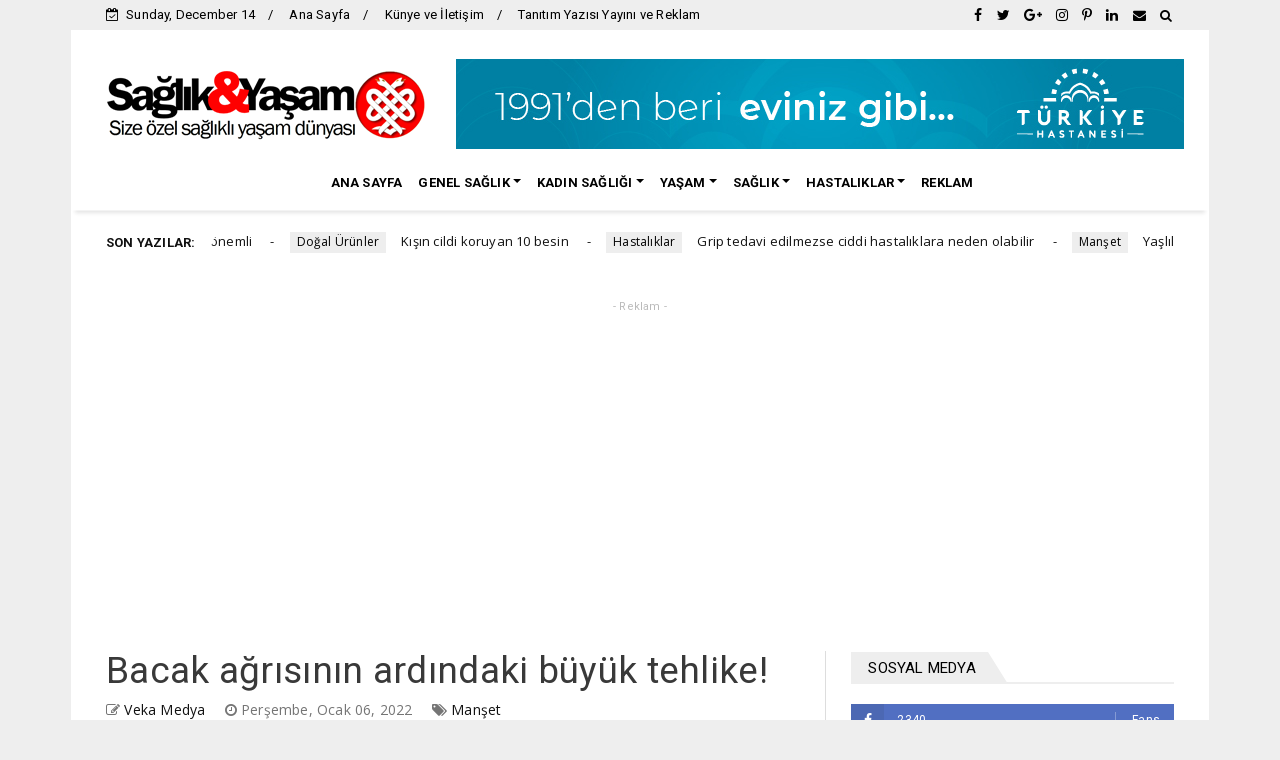

--- FILE ---
content_type: text/html; charset=utf-8
request_url: https://www.google.com/recaptcha/api2/aframe
body_size: 264
content:
<!DOCTYPE HTML><html><head><meta http-equiv="content-type" content="text/html; charset=UTF-8"></head><body><script nonce="DbRhru3leFQFo43DlXoadw">/** Anti-fraud and anti-abuse applications only. See google.com/recaptcha */ try{var clients={'sodar':'https://pagead2.googlesyndication.com/pagead/sodar?'};window.addEventListener("message",function(a){try{if(a.source===window.parent){var b=JSON.parse(a.data);var c=clients[b['id']];if(c){var d=document.createElement('img');d.src=c+b['params']+'&rc='+(localStorage.getItem("rc::a")?sessionStorage.getItem("rc::b"):"");window.document.body.appendChild(d);sessionStorage.setItem("rc::e",parseInt(sessionStorage.getItem("rc::e")||0)+1);localStorage.setItem("rc::h",'1765711167132');}}}catch(b){}});window.parent.postMessage("_grecaptcha_ready", "*");}catch(b){}</script></body></html>

--- FILE ---
content_type: text/javascript; charset=UTF-8
request_url: https://www.saglikveyasamsitesi.com/feeds/posts/default/-/Kad%C4%B1n%20Sa%C4%9Fl%C4%B1%C4%9F%C4%B1?alt=json-in-script&max-results=5&callback=jQuery224047021351439954717_1765711160651&_=1765711160652
body_size: 12399
content:
// API callback
jQuery224047021351439954717_1765711160651({"version":"1.0","encoding":"UTF-8","feed":{"xmlns":"http://www.w3.org/2005/Atom","xmlns$openSearch":"http://a9.com/-/spec/opensearchrss/1.0/","xmlns$blogger":"http://schemas.google.com/blogger/2008","xmlns$georss":"http://www.georss.org/georss","xmlns$gd":"http://schemas.google.com/g/2005","xmlns$thr":"http://purl.org/syndication/thread/1.0","id":{"$t":"tag:blogger.com,1999:blog-2044717903268526652"},"updated":{"$t":"2025-12-13T19:07:22.606+03:00"},"category":[{"term":"Genel Sağlık"},{"term":"Manşet"},{"term":"Yaşam"},{"term":"Hastalıklar"},{"term":"sağlık"},{"term":"Ruh Sağlığı"},{"term":"Diyet zayıflama"},{"term":"Advertorial"},{"term":"Kadın Sağlığı"},{"term":"güzellik"},{"term":"Doğal Ürünler"},{"term":"Anne- bebek"},{"term":"Aşk Sevgi"},{"term":"Erkek Sağlığı"},{"term":"Cinsel Sağlık"},{"term":"Çocuk Sağlığı"},{"term":"Bülten"}],"title":{"type":"text","$t":"Sağlık ve Yaşam Sitesi"},"subtitle":{"type":"html","$t":"Güncel sağlık haberleri Sağlık ve Yaşam Sitesi ile sizinle. Sağlık, hastalıklar, diyet, zayıflama, kadınca kısaca yaşama dair her şey için Sağlık ve Yaşam Sitesi. "},"link":[{"rel":"http://schemas.google.com/g/2005#feed","type":"application/atom+xml","href":"https:\/\/www.saglikveyasamsitesi.com\/feeds\/posts\/default"},{"rel":"self","type":"application/atom+xml","href":"https:\/\/www.blogger.com\/feeds\/2044717903268526652\/posts\/default\/-\/Kad%C4%B1n+Sa%C4%9Fl%C4%B1%C4%9F%C4%B1?alt=json-in-script\u0026max-results=5"},{"rel":"alternate","type":"text/html","href":"https:\/\/www.saglikveyasamsitesi.com\/search\/label\/Kad%C4%B1n%20Sa%C4%9Fl%C4%B1%C4%9F%C4%B1"},{"rel":"hub","href":"http://pubsubhubbub.appspot.com/"},{"rel":"next","type":"application/atom+xml","href":"https:\/\/www.blogger.com\/feeds\/2044717903268526652\/posts\/default\/-\/Kad%C4%B1n+Sa%C4%9Fl%C4%B1%C4%9F%C4%B1\/-\/Kad%C4%B1n+Sa%C4%9Fl%C4%B1%C4%9F%C4%B1?alt=json-in-script\u0026start-index=6\u0026max-results=5"}],"author":[{"name":{"$t":"Veka Medya"},"uri":{"$t":"http:\/\/www.blogger.com\/profile\/06983277197845408251"},"email":{"$t":"noreply@blogger.com"},"gd$image":{"rel":"http://schemas.google.com/g/2005#thumbnail","width":"32","height":"32","src":"\/\/blogger.googleusercontent.com\/img\/b\/R29vZ2xl\/AVvXsEiR6UYF_FV-fbLJ5Q1tfAomzYhDkbSC11UfLu8hGgaNZ04vQ6A43yXqUFuxE1ilDfra7oKXhyouF6Uj99WiTASEft17bdtrIRlfZzd61GVkhI0PSnBUIFLD_aJhdju-TMHq6PHYzCq5gueZ0L1qhW3Ntky9S4xGcMS5cv_LwxBzIrI5whw\/s220\/veka_medya_sari_zemin_daire.png"}}],"generator":{"version":"7.00","uri":"http://www.blogger.com","$t":"Blogger"},"openSearch$totalResults":{"$t":"497"},"openSearch$startIndex":{"$t":"1"},"openSearch$itemsPerPage":{"$t":"5"},"entry":[{"id":{"$t":"tag:blogger.com,1999:blog-2044717903268526652.post-8553801238470150532"},"published":{"$t":"2025-12-11T15:30:00.000+03:00"},"updated":{"$t":"2025-12-11T15:30:53.700+03:00"},"category":[{"scheme":"http://www.blogger.com/atom/ns#","term":"Kadın Sağlığı"},{"scheme":"http://www.blogger.com/atom/ns#","term":"Manşet"}],"title":{"type":"text","$t":"Jinekolojik kanserlere karşı erken tanı önemli"},"content":{"type":"html","$t":"\u003Cdiv class=\"separator\" style=\"clear: both; text-align: center;\"\u003E\u003Ca href=\"https:\/\/blogger.googleusercontent.com\/img\/b\/R29vZ2xl\/AVvXsEhaLmQTFrR2-HJ1izeAnE0-ySfMS2WjeI0YioIAn-hNP41iFrDALLhfThNRx8TN4qIgofHwu3FElPvZSVVQzsUCIRDE5SYVs1xLF4DIz867r9vS3uUlYSAN5klpfDqCOdyCM39Hgu6KhgI6SipknO3GawTJzNKL5QUo_73kBRQ-wFZMpgvqwfUQXnSjaYTs\/s900\/Jinekolojik%20kanserlere%20kar%C5%9F%C4%B1%20erken%20tan%C4%B1%20%C3%B6nemli.png\" imageanchor=\"1\" style=\"clear: left; float: left; margin-bottom: 1em; margin-right: 1em;\"\u003E\u003Cimg alt=\"Jinekolojik kanserlere karşı erken tanı önemli\" border=\"0\" data-original-height=\"400\" data-original-width=\"900\" src=\"https:\/\/blogger.googleusercontent.com\/img\/b\/R29vZ2xl\/AVvXsEhaLmQTFrR2-HJ1izeAnE0-ySfMS2WjeI0YioIAn-hNP41iFrDALLhfThNRx8TN4qIgofHwu3FElPvZSVVQzsUCIRDE5SYVs1xLF4DIz867r9vS3uUlYSAN5klpfDqCOdyCM39Hgu6KhgI6SipknO3GawTJzNKL5QUo_73kBRQ-wFZMpgvqwfUQXnSjaYTs\/s16000\/Jinekolojik%20kanserlere%20kar%C5%9F%C4%B1%20erken%20tan%C4%B1%20%C3%B6nemli.png\" title=\"Jinekolojik kanserlere karşı erken tanı önemli\" \/\u003E\u003C\/a\u003E\u003C\/div\u003E\u003Cbr \/\u003E\u003Cdiv\u003EUzmanlar erken tanının kanser tedavisinde belirleyici olduğunu her fırsatta dile getiriyor. Özellikle rahim ve yumurtalık kanseri gibi belirti vermeden sinsice ilerleyen kanserlerde düzenli jinekolojik muayenenin kritik olduğunu belirten Anadolu Sağlık Merkezi Hastanesi’nden Kadın Hastalıkları ve Doğum Uzmanı Prof. Dr. Mustafa Ulubay, “Anestezi ve görüntüleme yöntemlerindeki gelişmeler jinekolojik kanserlerin cerrahisinde olumlu fark yarattı. Artık kombine tedavilerle çok daha başarılı ameliyatlar yapılabiliyor” dedi.\u0026nbsp;\u003C\/div\u003E\u003Cdiv\u003E\u003Cbr \/\u003E\u003C\/div\u003E\u003Cdiv\u003EJinekolojik kanserler olarak adlandırılan kadın kanserleri arasında en sık görülen türün rahim kanseri olduğunu anlatan Anadolu Sağlık Merkezi Hastanesi’nden Kadın Hastalıkları ve Doğum Uzmanı Prof. Dr. Mustafa Ulubay, “Rahim kanserini yumurtalık kanseri ve rahim ağzı kanseri takip ediyor” dedi. Prof. Dr. Mustafa Ulubay, son 10 yıldır rahim ve yumurtalık kanserlerinin görülme sıklıklarında anlamlı bir artış gözlenmediğini de belirtti.\u0026nbsp;\u003C\/div\u003E\u003Cdiv\u003E\u003Cbr \/\u003E\u003C\/div\u003E\u003Cdiv\u003E\u003Cb\u003EAilede yumurtalık ve rahim kanseri varsa dikkat\u0026nbsp;\u003C\/b\u003E\u003C\/div\u003E\u003Cdiv\u003E\u003Cbr \/\u003E\u003C\/div\u003E\u003Cdiv\u003ERahim ağzı kanseri haricindeki diğer jinekolojik kanserlerin çoğunlukla kişinin fizyolojik durumundan kaynaklanan, bazen ailesel öyküsünün etkili olduğu kanser türleri olduğunu belirten Prof. Dr. Mustafa Ulubay, “Özellikle yumurtalık ve rahim kanserleri ailesel, yani genetik geçişle ortaya çıkıyor ve ailede sonraki kuşakları da etkiliyor. Ayrıca çevre kirliliği, çeşitli kimyasallara maruz kalmak, obezite, diyabet gibi metabolik hastalıklar, hiç doğum yapmamış olmak ve erken yaşta ergenliğe girmek gibi çeşitli faktörler de jinekolojik kanserlerin nedenleri arasında. Rahim ağzı kanseri ise HPV virüsünden kaynaklanan bir kanser türü. Bu nedenle rahim ağzı kanserinde ailesel geçiş yok” diye konuştu.\u003C\/div\u003E\u003Cdiv\u003E\u003Cbr \/\u003E\u003C\/div\u003E\u003Cdiv\u003E\u003Cb\u003EJinekolojik kanserler belirti vermeden ilerliyor\u0026nbsp;\u003C\/b\u003E\u003C\/div\u003E\u003Cdiv\u003E\u003Cbr \/\u003E\u003C\/div\u003E\u003Cdiv\u003EDüzenli aralıklarla jinekolojik muayenelerini yaptıran her kadın için erken tanının mümkün olduğunun altını çizen Prof. Dr. Mustafa Ulubay, “Çünkü jinekolojik kanserler genellikle sessiz ilerliyor ve belirti vermiyor. Özellikle yumurtalık kanseri. Bu konuda maalesef mamografi gibi etkin bir tarama yöntemi yok. Dolayısıyla rutin kontroller hayati öneme sahip. Hızlı kilo verme, karın ağrısı, ele gelen kitleler, alışılmışın dışında ağrılar… Hepsinin yumurtalık ve bağırsak kanserleri için uyarıcı belirtiler olabileceği de göz önünde tutulmalı. Rahim ağzı kanserinde ise HPV bazlı taramalar mevcut. Buna göre HPV pozitifliği olan hastalar daha sık aralıklarla takip edilmeli” dedi.\u003C\/div\u003E\u003Cdiv\u003E\u003Cbr \/\u003E\u003C\/div\u003E\u003Cdiv\u003E\u003Cb\u003E“Doğum yapmayan her kadın kansere yakalanır” demek doğru değil\u003C\/b\u003E\u003C\/div\u003E\u003Cdiv\u003E\u003Cbr \/\u003E\u003C\/div\u003E\u003Cdiv\u003EJinekolojik kanserlerde hiç doğum yapmamış olmanın bir risk faktörü olduğunu ancak her doğum yapmamış kadının kanser olacağını söylemenin doğru olmadığını paylaşan Prof. Dr. Mustafa Ulubay, “Özellikle düzenli doğum kontrol hapı kullanan kadınlarda yumurtalık kanseri riski azalıyor. Ayrıca sigara içmemek ve sağlıklı beslenme tarzı kadınlarda yumurtalık kanseri riskinin düşürülmesini destekliyor” açıklamasında bulundu.\u003C\/div\u003E\u003Cdiv\u003E\u003Cbr \/\u003E\u003C\/div\u003E\u003Cdiv\u003E\u003Cb\u003EMenopoz sonrası adet kanaması rahim kanseri için belirteç olabilir\u003C\/b\u003E\u003C\/div\u003E\u003Cdiv\u003E\u003Cbr \/\u003E\u003C\/div\u003E\u003Cdiv\u003EMenopoz sonrası yaşanan kanamaların rahim kanseri için bir belirti olabildiğini söyleyen Prof. Dr. Mustafa Ulubay, “Eğer adetin kesildiği 12 aylık dönemin sonunda kanama olursa, bu durum rahim kanserini akla getirmeli ve mutlaka doktora başvurulmalı. Kötü kokulu akıntılar, genç kadınlarda geçmeyen vajinal enfeksiyonlar, ilişki sırasında ya da sonrasında kanama gibi belirtiler ise rahim ağzı kanserinin geç dönem bulgularından. Bu yüzden yılık jinekolojik muayenelerle erken dönemde tanı konması mümkün” diye konuştu.\u003C\/div\u003E\u003Cdiv\u003E\u003Cbr \/\u003E\u003C\/div\u003E\u003Cdiv\u003E\u003Cb\u003ERahim ağzı kanserinden korunmak için 14 yaşından itibaren aşı olunabilir\u0026nbsp;\u003C\/b\u003E\u003C\/div\u003E\u003Cdiv\u003E\u003Cbr \/\u003E\u003C\/div\u003E\u003Cdiv\u003E14 yaşından itibaren aşı olunabildiğini belirten Prof. Dr. Mustafa Ulubay, “Rahim ağzı kanseri kadınlarda HPV virüsü nedeniyle ortaya çıktığı için özellikle kız çocuklarının aşılanması çok önemli” dedi.\u0026nbsp;\u003C\/div\u003E\u003Cdiv\u003E\u003Cbr \/\u003E\u003C\/div\u003E\u003Cdiv\u003E\u003Cb\u003EGebelik devam ederken özel durumlarda kemoterapiye de geçilebiliyor\u003C\/b\u003E\u003C\/div\u003E\u003Cdiv\u003E\u003Cbr \/\u003E\u003C\/div\u003E\u003Cdiv\u003EGebelikte kanserle karşılaşmanın iki kat daha zor bir durum olduğunu paylaşan Prof. Dr. Mustafa Ulubay, “Eğer erken gebelik haftalarında rahim ağzı kanseri saptanırsa ve hızla ilerleyeceği düşünülüyorsa ailenin de görüşü alınarak gebeliğin sonlandırılmasına karar verilir. Ancak hasta doğuma yakınsa (32. hafta sonrası), tedaviye bebeğin doğumundan sonra başlanabilir. Bu hastalarda bazen özel durumlarda gebelik devam ederken kemoterapiye de geçilebiliyor” şeklinde konuştu.\u003C\/div\u003E\u003Cdiv\u003E\u003Cbr \/\u003E\u003C\/div\u003E\u003Cdiv\u003E\u003Cb\u003EJinekolojik kanserlerde cerrahi çok önemli\u003C\/b\u003E\u003C\/div\u003E\u003Cdiv\u003E\u003Cbr \/\u003E\u003C\/div\u003E\u003Cdiv\u003EÖzellikle kanser tedavilerinde cerrahinin yerinin çok büyük olduğunu hatırlatan Kadın Hastalıkları ve Doğum Uzmanı Prof. Dr. Mustafa Ulubay, “Hastanın sağ kalımını artırıyor ve hastalığın tekrar etme riskini azaltıyor. Ancak kanser hastaları için günümüzde farklı tedavi seçeneklerinin bir arada kullanıldığı ve daha etkin sonuçların alındığı kombine tedaviler öne çıkıyor. 1900’lü yılların başlarında yumurtalık kanseri hastalarında ortalama sağ kalım 6 aydı ve hastaların çoğu ameliyat ortamında kaybediliyordu. Oysa 2000’li yıllar itibariyle artık bu hastaların neredeyse tamamı sağlıklı bir şekilde evlerine dönüyor. Ameliyat sonrasında hastalığın tekrar etmesi halinde ise hastalar ikinci ameliyatlarını da rahatlıkla olabiliyor” dedi.\u003C\/div\u003E\u003Cdiv\u003E\u003Cbr \/\u003E\u003C\/div\u003E\u003Cdiv\u003EZaman içinde anestezi ve görüntüleme yöntemlerinde yaşanan gelişmelerle günümüzde cerrahi tedavilerde uzun bir yol kat edildiğini vurgulayan Prof. Dr. Mustafa Ulubay, “Özellikle rahim ve rahim ağzı kanserlerinde başarıyla uygulanan, cerrahın tümörleri daha iyi görmesini ve daha hassas kesiler yapmasını sağlayan robotik cerrahi de bu gelişmelerden biri. Diğer bir gelişme, yumurtalık ve karın içi kanser türlerinde cerrahiye ek olarak uygulanan sıcak kemoterapi. Bu yeni yöntem sayesinde daha uzun süre sağ kalım elde edilebiliyor. Özellikle rahim ve rahim ağzı kanserlerinde radyoterapi, yeni akıllı ilaçlar ve immünoterapi gibi daha pek çok güçlü seçenek bugün kanser tedavilerinde multidisipliner bakışın da olmazsa olmazları artık” açıklamasında bulundu.\u003C\/div\u003E\u003Cdiv\u003E\u003Cbr \/\u003E\u003C\/div\u003E"},"link":[{"rel":"replies","type":"application/atom+xml","href":"https:\/\/www.saglikveyasamsitesi.com\/feeds\/8553801238470150532\/comments\/default","title":"Kayıt Yorumları"},{"rel":"replies","type":"text/html","href":"https:\/\/www.saglikveyasamsitesi.com\/2024\/10\/jinekolojik-kanserlere-karsi-erken-tani.html#comment-form","title":"0 Yorum"},{"rel":"edit","type":"application/atom+xml","href":"https:\/\/www.blogger.com\/feeds\/2044717903268526652\/posts\/default\/8553801238470150532"},{"rel":"self","type":"application/atom+xml","href":"https:\/\/www.blogger.com\/feeds\/2044717903268526652\/posts\/default\/8553801238470150532"},{"rel":"alternate","type":"text/html","href":"https:\/\/www.saglikveyasamsitesi.com\/2024\/10\/jinekolojik-kanserlere-karsi-erken-tani.html","title":"Jinekolojik kanserlere karşı erken tanı önemli"}],"author":[{"name":{"$t":"Veka Medya"},"uri":{"$t":"http:\/\/www.blogger.com\/profile\/06983277197845408251"},"email":{"$t":"noreply@blogger.com"},"gd$image":{"rel":"http://schemas.google.com/g/2005#thumbnail","width":"32","height":"32","src":"\/\/blogger.googleusercontent.com\/img\/b\/R29vZ2xl\/AVvXsEiR6UYF_FV-fbLJ5Q1tfAomzYhDkbSC11UfLu8hGgaNZ04vQ6A43yXqUFuxE1ilDfra7oKXhyouF6Uj99WiTASEft17bdtrIRlfZzd61GVkhI0PSnBUIFLD_aJhdju-TMHq6PHYzCq5gueZ0L1qhW3Ntky9S4xGcMS5cv_LwxBzIrI5whw\/s220\/veka_medya_sari_zemin_daire.png"}}],"media$thumbnail":{"xmlns$media":"http://search.yahoo.com/mrss/","url":"https:\/\/blogger.googleusercontent.com\/img\/b\/R29vZ2xl\/AVvXsEhaLmQTFrR2-HJ1izeAnE0-ySfMS2WjeI0YioIAn-hNP41iFrDALLhfThNRx8TN4qIgofHwu3FElPvZSVVQzsUCIRDE5SYVs1xLF4DIz867r9vS3uUlYSAN5klpfDqCOdyCM39Hgu6KhgI6SipknO3GawTJzNKL5QUo_73kBRQ-wFZMpgvqwfUQXnSjaYTs\/s72-c\/Jinekolojik%20kanserlere%20kar%C5%9F%C4%B1%20erken%20tan%C4%B1%20%C3%B6nemli.png","height":"72","width":"72"},"thr$total":{"$t":"0"},"georss$featurename":{"$t":"Türkiye"},"georss$point":{"$t":"38.963745 35.243322"},"georss$box":{"$t":"10.653511163821157 0.08707199999999915 67.273978836178856 70.399572"}},{"id":{"$t":"tag:blogger.com,1999:blog-2044717903268526652.post-3020890202409082873"},"published":{"$t":"2025-11-26T17:58:00.000+03:00"},"updated":{"$t":"2025-11-26T17:58:01.861+03:00"},"category":[{"scheme":"http://www.blogger.com/atom/ns#","term":"Kadın Sağlığı"},{"scheme":"http://www.blogger.com/atom/ns#","term":"Manşet"}],"title":{"type":"text","$t":"Kadınlar, erken teşhiste ilk savunma noktası sizsiniz!"},"content":{"type":"html","$t":"\u003Cdiv\u003E\u003Cdiv class=\"separator\" style=\"clear: both; text-align: center;\"\u003E\u003Ca href=\"https:\/\/blogger.googleusercontent.com\/img\/a\/AVvXsEjS4EtcaOl02BkroLSqKyt0PuOiDo_FK8Qfgzapu0LYRAzYnV28OsA-ezkMsQg-BgTBb4BDx9J-dXxv9IUL7Fy-oRPXx6RnPHZNG6LszyjzkEZaQUzbAUxoHtP7gYP8_60xFOOcdb_XTT-tM0unmV11GUMQbfl6uQ9SUwPK7ZxzzErLXk7kMGr6FXFPTA=s800\" style=\"clear: left; float: left; margin-bottom: 1em; margin-right: 1em;\"\u003E\u003Cimg alt=\"Kadınlar, erken teşhiste ilk savunma noktası sizsiniz!\" border=\"0\" data-original-height=\"424\" data-original-width=\"800\" src=\"https:\/\/blogger.googleusercontent.com\/img\/a\/AVvXsEjS4EtcaOl02BkroLSqKyt0PuOiDo_FK8Qfgzapu0LYRAzYnV28OsA-ezkMsQg-BgTBb4BDx9J-dXxv9IUL7Fy-oRPXx6RnPHZNG6LszyjzkEZaQUzbAUxoHtP7gYP8_60xFOOcdb_XTT-tM0unmV11GUMQbfl6uQ9SUwPK7ZxzzErLXk7kMGr6FXFPTA=s16000\" title=\"Kadınlar, erken teşhiste ilk savunma noktası sizsiniz!\" \/\u003E\u003C\/a\u003E\u003C\/div\u003E\u003Cb\u003E\u003Cspan\u003EKadınlar,\u0026nbsp; korkulu rüyaları meme kanserinde kendilerinin\u0026nbsp; ilk ve en önemli savunması noktası olduğunu fark etmeliler.\u0026nbsp;\u003C\/span\u003E\u003C\/b\u003E\u003C\/div\u003E\u003Cdiv\u003E\u003Cbr \/\u003E\u003C\/div\u003E\u003Cdiv\u003EPek çok kanser hastalığında olduğu gibi meme kanserinin de ilk belirtisi elle yapılan kontrollerdir. Her ne kadar senede bir gün konu daha fazla gündeme gelse de aslında sürekli üzerinde durulması gereken bir hastalık.\u0026nbsp; Konu ile ilgili\u0026nbsp; Avrasya Hastanesi \u003Cu\u003E\u003Cb\u003EKadın Hastalıkları Uzmanı Op. Dr. Gökçe Şerbetçi,\u003C\/b\u003E\u003C\/u\u003E kadınlarda en sık görülen kadın hastalıklarını ve tedavi yöntemlerini sizler için anlattı.\u0026nbsp; \u0026nbsp;\u003C\/div\u003E\u003Cdiv\u003E\u0026nbsp;\u0026nbsp; \u0026nbsp; \u0026nbsp;\u003C\/div\u003E\u003Ch3 style=\"text-align: left;\"\u003E\u003Cb\u003EMeme kanserinde kurtarıcı sizsiniz…\u003C\/b\u003E\u003C\/h3\u003E\u003Cdiv\u003E\u003Cbr \/\u003E\u003C\/div\u003E\u003Cdiv\u003EMeme kanseri dünyada kadınlar arasında en sık görülen malign tümördür. İstatistiklere göre her on dört kadından birinde memede kist gelişmekte. Bu kistlerin %50’si tekrarlayan hücrelerdir. 30 yaşından sonra risk artmakla birlikte menopoza giriş evresi olan 45-55 yaşları arasında artış oranında bir duraklama görülse de 55 yaşından sonra sıklığı hızla artıyor.\u0026nbsp;\u0026nbsp;\u003C\/div\u003E\u003Cdiv\u003E\u003Cbr \/\u003E\u003C\/div\u003E\u003Cdiv\u003EMeme kanseri kendini en çok bu belirtilerle gösteriyor; memede veya koltuk altında ele gelen sertlik ya da şişlik, meme başında akıntı, meme başında içe doğru çekilme, çökülme veya şekil bozuklukları, meme başı derisinde değişiklikler, meme cildinde yara veya kızarıklık, meme cildinde ödem, şişlik ve içe doğru çekintiler olması(portakal kabuğu görünümü) memede büyüme, şekil bozukluğu veya asimetri ya da renginde değişiklik (kızarıklık vb.) şeklinde sıralanabilir. Bu noktada tedavi için en önemli adım bu şikayetleri doğru yorumlamak ve erken teşhis fırsatının önünü açmaktır.\u003C\/div\u003E\u003Cdiv\u003E\u003Cbr \/\u003E\u003C\/div\u003E\u003Cdiv\u003E\u003Cb\u003EKendi aylık muayenenizi yaparak bu hastalığı en başta yenebilirsiniz.\u003C\/b\u003E\u003C\/div\u003E\u003Cdiv\u003E\u003Cbr \/\u003E\u003C\/div\u003E\u003Cdiv\u003EKadınların kendilerini her ay düzenli olarak muayene etmesi çok çok önemli bir husustur. Genellikle meme kanserlerinin %75’i kitle nedeni ile saptanır ve bunların % 75’i hastanın kendini düzenli muayenesinde yada rastlantısal olarak saptanmasıyla bulunur.\u003C\/div\u003E\u003Cdiv\u003E\u003Cbr \/\u003E\u003C\/div\u003E\u003Cdiv\u003EEn ufak şüphede mutlaka, hiçbir şey olmasa da arada klinik muayeneye gidilmeli, duruma göre ultrason, mamografi veya daha ileri görüntüleme ile tetkik ettirmelisiniz.\u003C\/div\u003E\u003Cdiv\u003E\u003Cbr \/\u003E\u003C\/div\u003E\u003Cdiv\u003EMeme kanseri özellikle erken yakalanan Meme Kanseri ÖLÜMCÜL DEĞİLDİR.\u003C\/div\u003E\u003Cdiv\u003E\u003Cbr \/\u003E\u003C\/div\u003E\u003Cdiv\u003ETüm dünyada kurulan vakıflar yapılan bağışlar ile en çok araştırılan tedavisinde sürekli yenilikler bulunan kanser türlerindendir.\u003C\/div\u003E\u003Cdiv\u003E\u003Cbr \/\u003E\u003C\/div\u003E"},"link":[{"rel":"replies","type":"application/atom+xml","href":"https:\/\/www.saglikveyasamsitesi.com\/feeds\/3020890202409082873\/comments\/default","title":"Kayıt Yorumları"},{"rel":"replies","type":"text/html","href":"https:\/\/www.saglikveyasamsitesi.com\/2022\/01\/kadinlar-erken-teshiste-ilk-savunma.html#comment-form","title":"0 Yorum"},{"rel":"edit","type":"application/atom+xml","href":"https:\/\/www.blogger.com\/feeds\/2044717903268526652\/posts\/default\/3020890202409082873"},{"rel":"self","type":"application/atom+xml","href":"https:\/\/www.blogger.com\/feeds\/2044717903268526652\/posts\/default\/3020890202409082873"},{"rel":"alternate","type":"text/html","href":"https:\/\/www.saglikveyasamsitesi.com\/2022\/01\/kadinlar-erken-teshiste-ilk-savunma.html","title":"Kadınlar, erken teşhiste ilk savunma noktası sizsiniz!"}],"author":[{"name":{"$t":"Veka Medya"},"uri":{"$t":"http:\/\/www.blogger.com\/profile\/06983277197845408251"},"email":{"$t":"noreply@blogger.com"},"gd$image":{"rel":"http://schemas.google.com/g/2005#thumbnail","width":"32","height":"32","src":"\/\/blogger.googleusercontent.com\/img\/b\/R29vZ2xl\/AVvXsEiR6UYF_FV-fbLJ5Q1tfAomzYhDkbSC11UfLu8hGgaNZ04vQ6A43yXqUFuxE1ilDfra7oKXhyouF6Uj99WiTASEft17bdtrIRlfZzd61GVkhI0PSnBUIFLD_aJhdju-TMHq6PHYzCq5gueZ0L1qhW3Ntky9S4xGcMS5cv_LwxBzIrI5whw\/s220\/veka_medya_sari_zemin_daire.png"}}],"media$thumbnail":{"xmlns$media":"http://search.yahoo.com/mrss/","url":"https:\/\/blogger.googleusercontent.com\/img\/a\/AVvXsEjS4EtcaOl02BkroLSqKyt0PuOiDo_FK8Qfgzapu0LYRAzYnV28OsA-ezkMsQg-BgTBb4BDx9J-dXxv9IUL7Fy-oRPXx6RnPHZNG6LszyjzkEZaQUzbAUxoHtP7gYP8_60xFOOcdb_XTT-tM0unmV11GUMQbfl6uQ9SUwPK7ZxzzErLXk7kMGr6FXFPTA=s72-c","height":"72","width":"72"},"thr$total":{"$t":"0"},"georss$featurename":{"$t":"Türkiye"},"georss$point":{"$t":"38.963745 35.243322"},"georss$box":{"$t":"10.653511163821157 0.08707199999999915 67.273978836178856 70.399572"}},{"id":{"$t":"tag:blogger.com,1999:blog-2044717903268526652.post-3693915814806112595"},"published":{"$t":"2025-11-17T17:50:00.000+03:00"},"updated":{"$t":"2025-11-17T17:50:43.732+03:00"},"category":[{"scheme":"http://www.blogger.com/atom/ns#","term":"Kadın Sağlığı"},{"scheme":"http://www.blogger.com/atom/ns#","term":"Manşet"}],"title":{"type":"text","$t":"Ülkemizde her yıl yaklaşık 4 bin kadında görülüyor!"},"content":{"type":"html","$t":"\u003Cdiv\u003E\u003Cdiv class=\"separator\" style=\"clear: both; text-align: center;\"\u003E\u003Ca href=\"https:\/\/blogger.googleusercontent.com\/img\/b\/R29vZ2xl\/AVvXsEiMN-ZUblboLCtvS7JmBwf7ce-jhNLWaLO2YF87UDYFwbsnbetYyjJKit34rvryh5wyImmzQNXbzWjxZxZd49DgQtSbtyJxdd4yYbzW0sH6oCA_TOTDYCQsB0iTLMjaInF_WA7QWB_SGlgyLf9z0ETXKP_Jzd4gn0242IIfkYfETh59rT7Pyoq9zqGY5w\/s800\/1651818880_2.jpg\" imageanchor=\"1\" style=\"clear: left; float: left; margin-bottom: 1em; margin-right: 1em;\"\u003E\u003Cimg alt=\"Ülkemizde her yıl yaklaşık 4 bin kadında görülüyor!\" border=\"0\" data-original-height=\"534\" data-original-width=\"800\" src=\"https:\/\/blogger.googleusercontent.com\/img\/b\/R29vZ2xl\/AVvXsEiMN-ZUblboLCtvS7JmBwf7ce-jhNLWaLO2YF87UDYFwbsnbetYyjJKit34rvryh5wyImmzQNXbzWjxZxZd49DgQtSbtyJxdd4yYbzW0sH6oCA_TOTDYCQsB0iTLMjaInF_WA7QWB_SGlgyLf9z0ETXKP_Jzd4gn0242IIfkYfETh59rT7Pyoq9zqGY5w\/s16000\/1651818880_2.jpg\" title=\"Ülkemizde her yıl yaklaşık 4 bin kadında görülüyor!\" \/\u003E\u003C\/a\u003E\u003C\/div\u003E\u003Cb\u003EDünyada kadın kanserleri arasında 7. sırada yer alan yumurtalık kanseri, özellikle gelişmekte olan ülkelerde, 40 yaş üstü kadınlarda meme kanserinden sonra 2. sırada görülüyor.\u0026nbsp;\u003C\/b\u003E\u003C\/div\u003E\u003Cdiv\u003E\u003Cbr \/\u003E\u003C\/div\u003E\u003Cdiv\u003EÜlkemizde de her yıl yaklaşık 4 bin kadında teşhis edilen yumurtalık kanseri, jinekolojik kanserler arasında rahim kanserinden sonra 2. sırada geliyor. Herhangi bir belirti vermeden sinsice ilerlediği için genellikle geç dönemde tespit ediliyor. Hastaların büyük çoğunluğunda tanının ileri evrede konulması nedeniyle en ölümcül kanserler arasında yer alıyor. Oysa erken teşhis edildiğinde tedavisinde yüzde 80-90’lara varan başarılı sonuçlar elde edilebiliyor.\u0026nbsp;\u003C\/div\u003E\u003Cdiv\u003E\u003Cbr \/\u003E\u003C\/div\u003E\u003Cdiv\u003EAcıbadem Dr. Şinasi Can (Kadıköy) Hastanesi Kadın Hastalıkları ve Doğum, Jinekolojik Onkoloji Cerrahisi Uzmanı Prof. Dr. Fuat Demirci, yumurtalık kanserine ne kadar erken teşhis konulursa tedavisinde de o oranda başarı sağlanabildiğini belirterek, “Bu kanserin erken teşhis edilmesinde ise her yıl düzenli olarak yapılan jinekolojik kontroller büyük önem taşıyor. Erken teşhis için dikkat edilmesi gereken bir başka önemli nokta ise yumurtalık kanserinin belirtilerinde zaman kaybetmeden hekime başvurmaktır.” diyor.\u0026nbsp;\u003C\/div\u003E\u003Cdiv\u003E\u003Cbr \/\u003E\u003C\/div\u003E\u003Cdiv\u003E\u003Cb\u003EYumurtalık kanserinin 7 belirtisine dikkat!\u0026nbsp;\u003C\/b\u003E\u003C\/div\u003E\u003Cdiv\u003E\u003Cbr \/\u003E\u003C\/div\u003E\u003Cdiv\u003EYumurtalık kanserinin belirtileri sinsi oluyor, zira genellikle gastrit, ülser, hazımsızlık, kronik kabızlık ve kolit gibi mide-bağırsak hastalıklarının yakınmalarıyla karışıyor. Hastalar önce dahiliye polikliniklerine başvurdukları için tanı ve tedavide gecikme yaşanıyor.\u0026nbsp;\u003C\/div\u003E\u003Cdiv\u003E\u003Cbr \/\u003E\u003C\/div\u003E\u003Cdiv\u003EKadın Hastalıkları ve Doğum, Jinekolojik Onkoloji Cerrahisi Uzmanı Prof. Dr. Fuat Demirci, bu nedenle her 3 yumurtalık kanserinden 2’sine ileri dönemde tanı\u0026nbsp; konulabildiğine dikkat çekerek, “Dolayısıyla yumurtalık kanserinde erken tanı için özellikle adet düzensizliği, karın ağrısı, karında şişlik, kasıkta dolgunluk veya ağrı, gaz ve kabızlık gibi yakınmalarda kadın hastalıkları ve doğum uzmanına da başvurmak gerekiyor. Yapılan jinekolojik muayene, ultrason takibi, hastadan alınan detaylı öykü ve kan tahlilleri sayesinde bu kanser türüne erken tanı konulabiliyor.” diyor.\u003C\/div\u003E\u003Cdiv\u003E\u003Cbr \/\u003E\u003C\/div\u003E\u003Cdiv\u003E\u003Cb\u003ETanı ameliyat sırasında konuyor!\u003C\/b\u003E\u003C\/div\u003E\u003Cdiv\u003E\u003Cbr \/\u003E\u003C\/div\u003E\u003Cdiv\u003EYumurtalık karın içinde yer alan bir organ olduğu için bu kanserin kesin tanısı; ameliyat sırasında dokunun alınıp, aynı anda patoloji uzmanının bu örneği ameliyathanede değerlendirmesiyle konuyor.\u003C\/div\u003E\u003Cdiv\u003E\u003Cbr \/\u003E\u003C\/div\u003E\u003Cdiv\u003EKadın Hastalıkları ve Doğum, Jinekolojik Onkoloji Uzmanı Prof. Dr. Fuat Demirci, ameliyat sürecinin patolojik değerlendirmeye göre devam ettiğini belirterek, “Eğer hastalık sadece yumurtalıkla sınırlıysa, iyi huylu tümör ya da kist ise ameliyat sonlandırılıyor. Kötü huylu olması halinde ise ileri cerrahiye geçiliyor. Rahim, yumurtalıklar, tüpler ve varsa karın zarı ile bağırsak yüzeylerinden kitleler alınıp lenfadenektomi (kanserli olan lenf düğümlerini ortadan kaldırmak için uygulanan bir cerrahi yöntem) yapılıyor. Bu işlemlerle, var olan tümör yükünü sıfıra indirmek amaçlanıyor. Erken evre yumurtalık kanserinde sadece cerrahi tedavi yeterli gelirken, ileri evrede ise kemoterapi yöntemine de ihtiyaç duyuluyor. Günümüzde yeni ilaçların da kullanılması ile kemoterapi etkili bir tedavi yöntemi haline gelmiştir” diyor.\u0026nbsp;\u003C\/div\u003E\u003Cdiv\u003E\u003Cbr \/\u003E\u003C\/div\u003E\u003Ch2 style=\"text-align: left;\"\u003EKimler risk altında?\u0026nbsp;\u003C\/h2\u003E\u003Cdiv\u003E\u003Cbr \/\u003E\u003C\/div\u003E\u003Cdiv\u003EYumurtalık kanserinin neden oluştuğu henüz net olarak tespit edilemese de aşağıda yer alan faktörlerin riski artırdığı belirtiliyor.\u0026nbsp;\u003C\/div\u003E\u003Cdiv\u003E\u003Cul style=\"text-align: left;\"\u003E\u003Cli\u003EMenopozda ya da 50 yaşın üzerinde olmak\u003C\/li\u003E\u003Cli\u003EErken adet görmek\u003C\/li\u003E\u003Cli\u003EMenopoza geç girmek\u0026nbsp;\u003C\/li\u003E\u003Cli\u003EDoğum yapmamış olmak\u003C\/li\u003E\u003Cli\u003EAilede yumurtalık ya da meme kanseri öyküsünün olması\u003C\/li\u003E\u003Cli\u003EBRCA1 ya da BRCA2 gen mutasyonları taşımak\u003C\/li\u003E\u003Cli\u003EÇikolata kisti varlığı\u003C\/li\u003E\u003C\/ul\u003E\u003C\/div\u003E\u003Cdiv\u003E\u0026nbsp;\u003C\/div\u003E"},"link":[{"rel":"replies","type":"application/atom+xml","href":"https:\/\/www.saglikveyasamsitesi.com\/feeds\/3693915814806112595\/comments\/default","title":"Kayıt Yorumları"},{"rel":"replies","type":"text/html","href":"https:\/\/www.saglikveyasamsitesi.com\/2022\/05\/ulkemizde-her-yil-yaklasik-4-bin.html#comment-form","title":"1 Yorum"},{"rel":"edit","type":"application/atom+xml","href":"https:\/\/www.blogger.com\/feeds\/2044717903268526652\/posts\/default\/3693915814806112595"},{"rel":"self","type":"application/atom+xml","href":"https:\/\/www.blogger.com\/feeds\/2044717903268526652\/posts\/default\/3693915814806112595"},{"rel":"alternate","type":"text/html","href":"https:\/\/www.saglikveyasamsitesi.com\/2022\/05\/ulkemizde-her-yil-yaklasik-4-bin.html","title":"Ülkemizde her yıl yaklaşık 4 bin kadında görülüyor!"}],"author":[{"name":{"$t":"Veka Medya"},"uri":{"$t":"http:\/\/www.blogger.com\/profile\/06983277197845408251"},"email":{"$t":"noreply@blogger.com"},"gd$image":{"rel":"http://schemas.google.com/g/2005#thumbnail","width":"32","height":"32","src":"\/\/blogger.googleusercontent.com\/img\/b\/R29vZ2xl\/AVvXsEiR6UYF_FV-fbLJ5Q1tfAomzYhDkbSC11UfLu8hGgaNZ04vQ6A43yXqUFuxE1ilDfra7oKXhyouF6Uj99WiTASEft17bdtrIRlfZzd61GVkhI0PSnBUIFLD_aJhdju-TMHq6PHYzCq5gueZ0L1qhW3Ntky9S4xGcMS5cv_LwxBzIrI5whw\/s220\/veka_medya_sari_zemin_daire.png"}}],"media$thumbnail":{"xmlns$media":"http://search.yahoo.com/mrss/","url":"https:\/\/blogger.googleusercontent.com\/img\/b\/R29vZ2xl\/AVvXsEiMN-ZUblboLCtvS7JmBwf7ce-jhNLWaLO2YF87UDYFwbsnbetYyjJKit34rvryh5wyImmzQNXbzWjxZxZd49DgQtSbtyJxdd4yYbzW0sH6oCA_TOTDYCQsB0iTLMjaInF_WA7QWB_SGlgyLf9z0ETXKP_Jzd4gn0242IIfkYfETh59rT7Pyoq9zqGY5w\/s72-c\/1651818880_2.jpg","height":"72","width":"72"},"thr$total":{"$t":"1"},"georss$featurename":{"$t":"Türkiye"},"georss$point":{"$t":"38.963745 35.243322"},"georss$box":{"$t":"10.653511163821157 0.08707199999999915 67.273978836178856 70.399572"}},{"id":{"$t":"tag:blogger.com,1999:blog-2044717903268526652.post-5361279531249246850"},"published":{"$t":"2025-11-05T09:41:00.000+03:00"},"updated":{"$t":"2025-11-05T09:41:36.231+03:00"},"category":[{"scheme":"http://www.blogger.com/atom/ns#","term":"Kadın Sağlığı"},{"scheme":"http://www.blogger.com/atom/ns#","term":"Manşet"}],"title":{"type":"text","$t":"​Mamografi hakkında 10 soru 10 cevap "},"content":{"type":"html","$t":"\u003Cp\u003E\u003Cspan style=\"font-family: inherit;\"\u003E\u003C\/span\u003E\u003C\/p\u003E\u003Cdiv class=\"separator\" style=\"clear: both; text-align: center;\"\u003E\u003Cspan style=\"font-family: inherit;\"\u003E\u003Ca href=\"https:\/\/blogger.googleusercontent.com\/img\/b\/R29vZ2xl\/AVvXsEjKyoY-j0Phb7otL_ZlgavZzVuGsvWaxkdozhYRZaOpgW-j4uCuoZCsYz7CtmcyXy46eVDVbYljKVq2KAVXHwXMMTY5cN3cavOsu-FCHXX9nBPUaB5a2-rvV7_8jeuDamwo836nJBxwsZR0\/s800\/%25E2%2580%258BMamografi+hakk%25C4%25B1nda+10+soru+10+cevap.jpg\" style=\"clear: left; float: left; margin-bottom: 1em; margin-right: 1em;\"\u003E\u003Cimg alt=\"​Mamografi hakkında 10 soru 10 cevap\" border=\"0\" data-original-height=\"534\" data-original-width=\"800\" src=\"https:\/\/blogger.googleusercontent.com\/img\/b\/R29vZ2xl\/AVvXsEjKyoY-j0Phb7otL_ZlgavZzVuGsvWaxkdozhYRZaOpgW-j4uCuoZCsYz7CtmcyXy46eVDVbYljKVq2KAVXHwXMMTY5cN3cavOsu-FCHXX9nBPUaB5a2-rvV7_8jeuDamwo836nJBxwsZR0\/s16000\/%25E2%2580%258BMamografi+hakk%25C4%25B1nda+10+soru+10+cevap.jpg\" title=\"​Mamografi hakkında 10 soru 10 cevap\" \/\u003E\u003C\/a\u003E\u003C\/span\u003E\u003C\/div\u003E\u003Cp\u003E\u003C\/p\u003E\u003Cp style=\"background-color: white; color: #1c2b28; margin: 0px; padding: 0px;\"\u003E\u003Cspan style=\"font-family: inherit; font-size: medium;\"\u003E\u003Cstrong\u003EHer 8 kadından birini etkileyen meme kanserinde erken tanı hayat kurtarıyor.\u0026nbsp;\u003C\/strong\u003E\u003C\/span\u003E\u003C\/p\u003E\u003Cp style=\"background-color: white; color: #1c2b28; margin: 0px; padding: 0px;\"\u003E\u003Cspan style=\"font-family: inherit;\"\u003E\u003Cstrong\u003E\u003Cbr \/\u003E\u003C\/strong\u003E\u003C\/span\u003E\u003C\/p\u003E\u003Cp style=\"background-color: white; color: #1c2b28; margin: 0px; padding: 0px;\"\u003E\u003Cspan style=\"font-family: inherit;\"\u003EMeme kanserinde erken tanı için de yılda bir kez doktora gidilmesi ve mamografi çekilmesinin hayat kurtardığını hatırlatan Anadolu Sağlık Merkezi \u003Cb\u003E\u003Cu\u003ERadyoloji Uzmanı Dr. Muhittin Mümtaz Özarar\u003C\/u\u003E\u003C\/b\u003E, Ekim ayı Meme Kanseri Farkındalık Ayı kapsamında mamografi ile ilgili sık sorulan 10 soruyu şöyle yanıtladı...\u003Cbr \/\u003E\u003C\/span\u003E\u003C\/p\u003E\u003Cp style=\"background-color: white; color: #1c2b28; margin: 0px; padding: 0px;\"\u003E\u003Cstrong\u003E\u003Cspan style=\"font-family: inherit;\"\u003E\u003Cbr \/\u003E\u003C\/span\u003E\u003C\/strong\u003E\u003C\/p\u003E\u003Cp style=\"background-color: white; color: #1c2b28; margin: 0px; padding: 0px;\"\u003E\u003Cspan style=\"font-family: inherit;\"\u003E\u003Cstrong\u003E\u003C\/strong\u003E\u003C\/span\u003E\u003C\/p\u003E\u003Cp style=\"background-color: white; color: #1c2b28; margin: 0px; padding: 0px;\"\u003E\u003Cstrong\u003E\u003Cspan style=\"font-family: inherit;\"\u003EEmziren kadınlar mamografi çektirebilir mi?\u003C\/span\u003E\u003C\/strong\u003E\u003C\/p\u003E\u003Cp style=\"background-color: white; color: #1c2b28; margin: 0px; padding: 0px;\"\u003E\u003Cstrong\u003E\u003Cspan style=\"font-family: inherit;\"\u003E\u003Cbr \/\u003E\u003C\/span\u003E\u003C\/strong\u003E\u003C\/p\u003E\u003Cp style=\"background-color: white; color: #1c2b28; margin: 0px; padding: 0px;\"\u003E\u003Cspan style=\"font-family: inherit;\"\u003EEmziren kadınlarda meme dokusunun yoğunluğu artar. Bunun asıl nedeni meme dokusunda üretilen ve süt kanallarını dolduran süt salgısı ve memede süt üretimini sağlayan bez doku yoğunluğunun artışıdır. Bu durum mamografi hassasiyetini bir miktar azaltır. Fakat mamografi çekiminin gerekli olduğu durumlarda, mamografinin tanıya yardımcı olma özelliğini de tamamıyla ortadan kaldırmaz. Çekim öncesi emzirmek meme dokusundaki süt miktarını azaltacağından yoğunluğu azaltır ve daha iyi görüntü elde edilmesini sağlar.\u003C\/span\u003E\u003C\/p\u003E\u003Cp style=\"background-color: white; color: #1c2b28; margin: 0px; padding: 0px;\"\u003E\u003Cspan style=\"font-family: inherit;\"\u003E\u003Cbr \/\u003E\u003C\/span\u003E\u003C\/p\u003E\u003Cp style=\"background-color: white; color: #1c2b28; margin: 0px; padding: 0px;\"\u003E\u003Cstrong\u003E\u003Cspan style=\"font-family: inherit;\"\u003EMemesinde protez (silikon) olanlar meme taramasını nasıl yaptırabilir?\u003C\/span\u003E\u003C\/strong\u003E\u003C\/p\u003E\u003Cp style=\"background-color: white; color: #1c2b28; margin: 0px; padding: 0px;\"\u003E\u003Cstrong\u003E\u003Cspan style=\"font-family: inherit;\"\u003E\u003Cbr \/\u003E\u003C\/span\u003E\u003C\/strong\u003E\u003C\/p\u003E\u003Cp style=\"background-color: white; color: #1c2b28; margin: 0px; padding: 0px;\"\u003E\u003Cspan style=\"font-family: inherit;\"\u003EMeme dokusunda uygulanmış olan protezler memenin mamografi, ultrasonografi veya MR (Manyetik Rezonans) tetkiki için bir engel oluşturmaz. Mamografi çekimi sırasında meme dokusuna uygulanan basıncın proteze bir zararı yoktur. Mamografi cihazlarındaki protezli meme için doz seçim programlarıyla ayrıntılı görüntüler elde edilir. Tarama protokolünde mamografi ile birlikte ultrasonografinin de yapılması önerilir.\u003C\/span\u003E\u003C\/p\u003E\u003Cp style=\"background-color: white; color: #1c2b28; margin: 0px; padding: 0px;\"\u003E\u003Cspan style=\"font-family: inherit;\"\u003E\u003Cbr \/\u003E\u003C\/span\u003E\u003C\/p\u003E\u003Cp style=\"background-color: white; color: #1c2b28; margin: 0px; padding: 0px;\"\u003E\u003Cstrong\u003E\u003Cspan style=\"font-family: inherit;\"\u003EMamografi çektirmenin zararı var mıdır? Kanser riskini artırır mı?\u003C\/span\u003E\u003C\/strong\u003E\u003C\/p\u003E\u003Cp style=\"background-color: white; color: #1c2b28; margin: 0px; padding: 0px;\"\u003E\u003Cstrong\u003E\u003Cspan style=\"font-family: inherit;\"\u003E\u003Cbr \/\u003E\u003C\/span\u003E\u003C\/strong\u003E\u003C\/p\u003E\u003Cp style=\"background-color: white; color: #1c2b28; margin: 0px; padding: 0px;\"\u003E\u003Cspan style=\"font-family: inherit;\"\u003EMamografi X-ışını kullanılan bir yöntemdir. Alınan radyasyonun bir kanseri tetikleme ihtimali teorik olarak çok düşüktür. Günümüzde yeni teknoloji dijital mamografi cihazlarıyla, tetkik sırasında alınan radyasyon miktarı çok azalmıştır. Mamografi sırasında alınan radyasyon miktarı bir uçak yolculuğu sırasında güneş ışınları nedeniyle maruz kaldığımız radyasyon ile hemen hemen aynıdır. Uçak yolculuklarından vazgeçiyor muyuz?\u003C\/span\u003E\u003C\/p\u003E\u003Cp style=\"background-color: white; color: #1c2b28; margin: 0px; padding: 0px;\"\u003E\u003Cspan style=\"font-family: inherit;\"\u003E\u003Cbr \/\u003E\u003C\/span\u003E\u003C\/p\u003E\u003Cp style=\"background-color: white; color: #1c2b28; margin: 0px; padding: 0px;\"\u003E\u003Cstrong\u003E\u003Cspan style=\"font-family: inherit;\"\u003EMamografiye gitmeden önce nelere dikkat etmeli?\u003C\/span\u003E\u003C\/strong\u003E\u003C\/p\u003E\u003Cp style=\"background-color: white; color: #1c2b28; margin: 0px; padding: 0px;\"\u003E\u003Cstrong\u003E\u003Cspan style=\"font-family: inherit;\"\u003E\u003Cbr \/\u003E\u003C\/span\u003E\u003C\/strong\u003E\u003C\/p\u003E\u003Cp style=\"background-color: white; color: #1c2b28; margin: 0px; padding: 0px;\"\u003E\u003Cspan style=\"font-family: inherit;\"\u003EMamografi tetkiki için herhangi bir ön hazırlığa gerek yoktur. Çekim sırasında özellikle pudralı deodorant gibi kozmetik ürünlerinin kullanılmaması gereklidir. Adet (Menstruasyon) öncesi meme dokusunda fazla hassasiyeti olan kadınların adet sonrası çekim yaptırması, ağrı olmaması ve konforlu çekim yapılmasında faydalı olacaktır.\u003C\/span\u003E\u003C\/p\u003E\u003Cp style=\"background-color: white; color: #1c2b28; margin: 0px; padding: 0px;\"\u003E\u003Cspan style=\"font-family: inherit;\"\u003E\u003Cbr \/\u003E\u003C\/span\u003E\u003C\/p\u003E\u003Cp style=\"background-color: white; color: #1c2b28; margin: 0px; padding: 0px;\"\u003E\u003Cspan style=\"font-family: inherit;\"\u003E\u003Cstrong\u003E\u003C\/strong\u003E\u003C\/span\u003E\u003C\/p\u003E\u003Cp style=\"background-color: white; color: #1c2b28; margin: 0px; padding: 0px;\"\u003E\u003Cstrong\u003E\u003Cspan style=\"font-family: inherit;\"\u003EMeme ultrasonografisi kimlere çekilir?\u003C\/span\u003E\u003C\/strong\u003E\u003C\/p\u003E\u003Cp style=\"background-color: white; color: #1c2b28; margin: 0px; padding: 0px;\"\u003E\u003Cstrong\u003E\u003Cspan style=\"font-family: inherit;\"\u003E\u003Cbr \/\u003E\u003C\/span\u003E\u003C\/strong\u003E\u003C\/p\u003E\u003Cp style=\"background-color: white; color: #1c2b28; margin: 0px; padding: 0px;\"\u003E\u003Cspan style=\"font-family: inherit;\"\u003EMeme ultrasonografisi tarama veya tanı amaçlı mamografi tetkiki yapılmış, yoğun meme dokusuna sahip hastalarda tamamlayıcı tetkik olarak 40 yaş altı hastalarda birincil işlem olarak koltuk altı bölgelerinin (aksiler bölge) değerlendirilmesinde ve biyopsi işlemlerinde kılavuz yöntem olarak yapılmaktadır.\u003C\/span\u003E\u003C\/p\u003E\u003Cp style=\"background-color: white; color: #1c2b28; margin: 0px; padding: 0px;\"\u003E\u003Cspan style=\"font-family: inherit;\"\u003E\u003Cbr \/\u003E\u003C\/span\u003E\u003C\/p\u003E\u003Cp style=\"background-color: white; color: #1c2b28; margin: 0px; padding: 0px;\"\u003E\u003Cspan style=\"font-family: inherit;\"\u003E\u003Cstrong\u003E\u003C\/strong\u003E\u003C\/span\u003E\u003C\/p\u003E\u003Cp style=\"background-color: white; color: #1c2b28; margin: 0px; padding: 0px;\"\u003E\u003Cspan style=\"font-family: inherit;\"\u003E\u003Cstrong\u003E\u003C\/strong\u003E\u003C\/span\u003E\u003C\/p\u003E\u003Cp style=\"background-color: white; color: #1c2b28; margin: 0px; padding: 0px;\"\u003E\u003Cstrong\u003E\u003Cspan style=\"font-family: inherit;\"\u003EMeme ultrasonografisi ne zaman çekilmelidir?\u003C\/span\u003E\u003C\/strong\u003E\u003C\/p\u003E\u003Cp style=\"background-color: white; color: #1c2b28; margin: 0px; padding: 0px;\"\u003E\u003Cstrong\u003E\u003Cspan style=\"font-family: inherit;\"\u003E\u003Cbr \/\u003E\u003C\/span\u003E\u003C\/strong\u003E\u003C\/p\u003E\u003Cp style=\"background-color: white; color: #1c2b28; margin: 0px; padding: 0px;\"\u003E\u003Cspan style=\"font-family: inherit;\"\u003EMeme ultrasonografisi ön hazırlık gerekmeden, her zaman yapılabilen bir tetkiktir. Radyasyon içermeyen bir tetkik olması nedeniyle gebelik sırasında da rahatça yapılabilir.\u003C\/span\u003E\u003C\/p\u003E\u003Cp style=\"background-color: white; color: #1c2b28; margin: 0px; padding: 0px;\"\u003E\u003Cspan style=\"font-family: inherit;\"\u003E\u003Cbr \/\u003E\u003C\/span\u003E\u003C\/p\u003E\u003Cp style=\"background-color: white; color: #1c2b28; margin: 0px; padding: 0px;\"\u003E\u003Cstrong\u003E\u003Cspan style=\"font-family: inherit;\"\u003E40 yaş üzeri kadınlar meme ultrasonografisi mi mamografi mi çektirmeli? 50 yaş ve üstüne meme ultrasonografisi çekilir mi?\u003C\/span\u003E\u003C\/strong\u003E\u003C\/p\u003E\u003Cp style=\"background-color: white; color: #1c2b28; margin: 0px; padding: 0px;\"\u003E\u003Cstrong\u003E\u003Cspan style=\"font-family: inherit;\"\u003E\u003Cbr \/\u003E\u003C\/span\u003E\u003C\/strong\u003E\u003C\/p\u003E\u003Cp style=\"background-color: white; color: #1c2b28; margin: 0px; padding: 0px;\"\u003E\u003Cspan style=\"font-family: inherit;\"\u003E40 yaşından itibaren tarama amaçlı rutin olarak her yıl mamografi tetkiki yapılmalıdır. Yoğun içerikli meme dokularında, mamografik hassasiyet azalan olgularda ve mamografide bulgu saptanan olgularda, mamografiyi tamamlayıcı olarak ultrasonografi yapılmalıdır. 50 yaş üzeri kadınlarda da herhangi bir yaşta olabileceği gibi, ultrasonografi rahatlıkla yapılabilir.\u003C\/span\u003E\u003C\/p\u003E\u003Cp style=\"background-color: white; color: #1c2b28; margin: 0px; padding: 0px;\"\u003E\u003Cspan style=\"font-family: inherit;\"\u003E\u003Cbr \/\u003E\u003C\/span\u003E\u003C\/p\u003E\u003Cp style=\"background-color: white; color: #1c2b28; margin: 0px; padding: 0px;\"\u003E\u003Cspan style=\"font-family: inherit;\"\u003E\u003Cstrong\u003E\u003C\/strong\u003E\u003C\/span\u003E\u003C\/p\u003E\u003Cp style=\"background-color: white; color: #1c2b28; margin: 0px; padding: 0px;\"\u003E\u003Cstrong\u003E\u003Cspan style=\"font-family: inherit;\"\u003EMamografi ne sıklıkla yapılmalı?\u003C\/span\u003E\u003C\/strong\u003E\u003C\/p\u003E\u003Cp style=\"background-color: white; color: #1c2b28; margin: 0px; padding: 0px;\"\u003E\u003Cstrong\u003E\u003Cspan style=\"font-family: inherit;\"\u003E\u003Cbr \/\u003E\u003C\/span\u003E\u003C\/strong\u003E\u003C\/p\u003E\u003Cp style=\"background-color: white; color: #1c2b28; margin: 0px; padding: 0px;\"\u003E\u003Cspan style=\"font-family: inherit;\"\u003EMamografi tetkiki 40 yaşından itibaren yılda bir defa düzenli olarak yaptırılmalıdır. Risk grubunda olan kadınlara tetkikler daha erken yaşta da önerilebilir. Bu konuyu hekiminize danışmanızda yarar var.\u003C\/span\u003E\u003C\/p\u003E\u003Cp style=\"background-color: white; color: #1c2b28; margin: 0px; padding: 0px;\"\u003E\u003Cspan style=\"font-family: inherit;\"\u003E\u003Cbr \/\u003E\u003C\/span\u003E\u003C\/p\u003E\u003Cp style=\"background-color: white; color: #1c2b28; margin: 0px; padding: 0px;\"\u003E\u003Cspan style=\"font-family: inherit;\"\u003E\u003Cstrong\u003E\u003C\/strong\u003E\u003C\/span\u003E\u003C\/p\u003E\u003Cp style=\"background-color: white; color: #1c2b28; margin: 0px; padding: 0px;\"\u003E\u003Cstrong\u003E\u003Cspan style=\"font-family: inherit;\"\u003EAilesinde meme kanseri olan biri ne sıklıkla muayene olmalı? Yüksek riskli kadınlara sadece mamografi yeterli midir?\u003C\/span\u003E\u003C\/strong\u003E\u003C\/p\u003E\u003Cp style=\"background-color: white; color: #1c2b28; margin: 0px; padding: 0px;\"\u003E\u003Cstrong\u003E\u003Cspan style=\"font-family: inherit;\"\u003E\u003Cbr \/\u003E\u003C\/span\u003E\u003C\/strong\u003E\u003C\/p\u003E\u003Cp style=\"background-color: white; color: #1c2b28; margin: 0px; padding: 0px;\"\u003E\u003Cspan style=\"font-family: inherit;\"\u003EAilesinde meme kanseri olan kişiler de 40 yaşından itibaren yılda bir kez mamografi ve ultrasonografi tetkiki yapılmalıdır. Birinci derece akrabasında 40 yaş altında meme kanseri tanısı olan kadınlarda, meme taraması yakın akrabalarda kanser saptama yaşından 10 yıl daha genç yaştan itibaren yapılmalıdır. Yani yakın akrabanız 35 yaşında meme kanseri tanısı aldıysa, sizin 25 yaşında düzenli doktor kontrollerine gitmeniz gerekir.\u003C\/span\u003E\u003C\/p\u003E\u003Cp style=\"background-color: white; color: #1c2b28; margin: 0px; padding: 0px;\"\u003E\u003Cspan style=\"font-family: inherit;\"\u003E\u003Cbr \/\u003E\u003C\/span\u003E\u003C\/p\u003E\u003Cp style=\"background-color: white; color: #1c2b28; margin: 0px; padding: 0px;\"\u003E\u003Cspan style=\"font-family: inherit;\"\u003EYüksek riskli gruba dahil kadınlarda rutin yıllık mamografi ve ultrasonografi ile birlikte yıllık aralıklarla meme MR incelemesinin de rutin takiplere eklenmesi önerilmektedir. Bunun için hasta riskinin doğru hesaplanması önemlidir.\u003C\/span\u003E\u003C\/p\u003E\u003Cp style=\"background-color: white; color: #1c2b28; font-family: Roboto, RobotoDraft, Helvetica, Arial, sans-serif; font-size: 14px; margin: 0px; padding: 0px;\"\u003E\u003Cbr \/\u003E\u003C\/p\u003E"},"link":[{"rel":"replies","type":"application/atom+xml","href":"https:\/\/www.saglikveyasamsitesi.com\/feeds\/5361279531249246850\/comments\/default","title":"Kayıt Yorumları"},{"rel":"replies","type":"text/html","href":"https:\/\/www.saglikveyasamsitesi.com\/2021\/11\/mamografi-hakkinda-10-soru-10-cevap.html#comment-form","title":"0 Yorum"},{"rel":"edit","type":"application/atom+xml","href":"https:\/\/www.blogger.com\/feeds\/2044717903268526652\/posts\/default\/5361279531249246850"},{"rel":"self","type":"application/atom+xml","href":"https:\/\/www.blogger.com\/feeds\/2044717903268526652\/posts\/default\/5361279531249246850"},{"rel":"alternate","type":"text/html","href":"https:\/\/www.saglikveyasamsitesi.com\/2021\/11\/mamografi-hakkinda-10-soru-10-cevap.html","title":"​Mamografi hakkında 10 soru 10 cevap "}],"author":[{"name":{"$t":"Veka Medya"},"uri":{"$t":"http:\/\/www.blogger.com\/profile\/06983277197845408251"},"email":{"$t":"noreply@blogger.com"},"gd$image":{"rel":"http://schemas.google.com/g/2005#thumbnail","width":"32","height":"32","src":"\/\/blogger.googleusercontent.com\/img\/b\/R29vZ2xl\/AVvXsEiR6UYF_FV-fbLJ5Q1tfAomzYhDkbSC11UfLu8hGgaNZ04vQ6A43yXqUFuxE1ilDfra7oKXhyouF6Uj99WiTASEft17bdtrIRlfZzd61GVkhI0PSnBUIFLD_aJhdju-TMHq6PHYzCq5gueZ0L1qhW3Ntky9S4xGcMS5cv_LwxBzIrI5whw\/s220\/veka_medya_sari_zemin_daire.png"}}],"media$thumbnail":{"xmlns$media":"http://search.yahoo.com/mrss/","url":"https:\/\/blogger.googleusercontent.com\/img\/b\/R29vZ2xl\/AVvXsEjKyoY-j0Phb7otL_ZlgavZzVuGsvWaxkdozhYRZaOpgW-j4uCuoZCsYz7CtmcyXy46eVDVbYljKVq2KAVXHwXMMTY5cN3cavOsu-FCHXX9nBPUaB5a2-rvV7_8jeuDamwo836nJBxwsZR0\/s72-c\/%25E2%2580%258BMamografi+hakk%25C4%25B1nda+10+soru+10+cevap.jpg","height":"72","width":"72"},"thr$total":{"$t":"0"},"georss$featurename":{"$t":"Türkiye"},"georss$point":{"$t":"38.963745 35.243322"},"georss$box":{"$t":"10.653511163821157 0.08707199999999915 67.273978836178856 70.399572"}},{"id":{"$t":"tag:blogger.com,1999:blog-2044717903268526652.post-7141513047534629065"},"published":{"$t":"2025-10-28T17:31:00.017+03:00"},"updated":{"$t":"2025-10-28T17:53:12.330+03:00"},"category":[{"scheme":"http://www.blogger.com/atom/ns#","term":"Kadın Sağlığı"},{"scheme":"http://www.blogger.com/atom/ns#","term":"Manşet"}],"title":{"type":"text","$t":"Rahim ağzı kanseri aşısını kaç yaşına kadar yaptırabilirsiniz?"},"content":{"type":"html","$t":"\u003Cspan style=\"font-family: inherit;\"\u003E\u003Ca data-saferedirecturl=\"https:\/\/www.google.com\/url?q=https:\/\/1.bp.blogspot.com\/-GjAmWEUHCPc\/W7HmPIFvQeI\/AAAAAAABSMU\/kZcixSbejyU496wde04mGce3oRwfXfrAwCLcBGAs\/s1600\/Rahim%252Ba%2525C4%25259Fz%2525C4%2525B1%252Bkanseri%252Ba%2525C5%25259F%2525C4%2525B1s%2525C4%2525B1n%2525C4%2525B1%252B43%252Bya%2525C5%25259F%2525C4%2525B1na%252Bkadar%252Byapt%2525C4%2525B1rabilirsiniz.jpg\u0026amp;source=gmail\u0026amp;ust=1761748189903000\u0026amp;usg=AOvVaw1-h-w6bs_WapLjnyzq2up0\" href=\"https:\/\/1.bp.blogspot.com\/-GjAmWEUHCPc\/W7HmPIFvQeI\/AAAAAAABSMU\/kZcixSbejyU496wde04mGce3oRwfXfrAwCLcBGAs\/s1600\/Rahim%2Ba%25C4%259Fz%25C4%25B1%2Bkanseri%2Ba%25C5%259F%25C4%25B1s%25C4%25B1n%25C4%25B1%2B43%2Bya%25C5%259F%25C4%25B1na%2Bkadar%2Byapt%25C4%25B1rabilirsiniz.jpg\" style=\"background-color: white; color: #1155cc;\" target=\"_blank\"\u003E\u003Cimg border=\"0\" class=\"CToWUd\" crossorigin=\"\" data-bit=\"iit\" src=\"https:\/\/1.bp.blogspot.com\/-GjAmWEUHCPc\/W7HmPIFvQeI\/AAAAAAABSMU\/kZcixSbejyU496wde04mGce3oRwfXfrAwCLcBGAs\/s1600\/Rahim%2Ba%25C4%259Fz%25C4%25B1%2Bkanseri%2Ba%25C5%259F%25C4%25B1s%25C4%25B1n%25C4%25B1%2B43%2Bya%25C5%259F%25C4%25B1na%2Bkadar%2Byapt%25C4%25B1rabilirsiniz.jpg\" \/\u003E\u003C\/a\u003E\u003Cb style=\"background-color: white; color: #222222;\"\u003ETüm dünyada kadınlarda meme kanserinden sonra ikinci sırada görülen kanser türü olan rahim ağzı kanserinin gelişimi, uzun yıllar sürüyor. Yavaş gelişen bir kanser türü olması sebebiyle, düzenli tarama ve muayeneler ile saptanması ve tedavisi mümkün oluyor ve kanser önlenebiliyor.\u0026nbsp;\u003C\/b\u003E\u003Cbr style=\"background-color: white; color: #222222;\" \/\u003E\u003Cbr style=\"background-color: white; color: #222222;\" \/\u003E\u003Cspan style=\"background-color: white; color: #222222;\"\u003EUlusal rahim ağzı kanser tarama programları sayesinde erken tanı ve tedavi ile tüm dünyada rahim ağzı kanseri görülme oranları ve buna bağlı ölümler hızla azalıyor. Memorial Antalya Hastanesi Kadın Hastalıkları ve Doğum Bölümü’nden Op. Dr. Gülbin İşgören, rahim ağzı kanseri hakkında bilgi verdi.\u003C\/span\u003E\u003Cbr style=\"background-color: white; color: #222222;\" \/\u003E\u003Cbr style=\"background-color: white; color: #222222;\" \/\u003E\u003Cb style=\"background-color: white; color: #222222;\"\u003EAdet dışı kanamanız varsa…\u003C\/b\u003E\u003Cbr style=\"background-color: white; color: #222222;\" \/\u003E\u003Cbr style=\"background-color: white; color: #222222;\" \/\u003E\u003Cspan style=\"background-color: white; color: #222222;\"\u003ERahim ağzı kanserinin erken dönemde genellikle herhangi bir belirtisi olmamaktadır. Bu belirti olmayan dönemde saptanan anormal smear testi ile rahim ağzı kanserinden şüphelenilebilmektedir. Adet dışı kanama- lekelenme cinsel ilişki sonrası kanama, menopoz sonrası kanama, sulu pembe- kahverengi akıntı, adet kanamasının miktarının normalden fazla olması gibi belirtileri olabileceği gibi ileri dönemde kasık ağrısı, idrar yapma ile ilgili problemler, bacaklarda ödem, kilo kaybı gibi yakınmalara yol açabilir.\u003C\/span\u003E\u003Cbr style=\"background-color: white; color: #222222;\" \/\u003E\u003Cbr style=\"background-color: white; color: #222222;\" \/\u003E\u003Cb style=\"background-color: white; color: #222222;\"\u003EGörülme riski bu durumlarda artıyor;\u003C\/b\u003E\u003Cbr style=\"background-color: white; color: #222222;\" \/\u003E\u003Cbr style=\"background-color: white; color: #222222;\" \/\u003E\u003Cspan style=\"background-color: white; color: #222222;\"\u003E• Birden çok cinsel partnerin olması\u003C\/span\u003E\u003Cbr style=\"background-color: white; color: #222222;\" \/\u003E\u003Cspan style=\"background-color: white; color: #222222;\"\u003E• Birden çok kişiyle cinsel deneyim yaşamış erkek partnerin olması\u003C\/span\u003E\u003Cbr style=\"background-color: white; color: #222222;\" \/\u003E\u003Cspan style=\"background-color: white; color: #222222;\"\u003E• 18 yaş öncesi cinsel deneyim yaşamak\u003C\/span\u003E\u003Cbr style=\"background-color: white; color: #222222;\" \/\u003E\u003Cspan style=\"background-color: white; color: #222222;\"\u003E• Sigara içmek\u003C\/span\u003E\u003Cbr style=\"background-color: white; color: #222222;\" \/\u003E\u003Cspan style=\"background-color: white; color: #222222;\"\u003E• Bağışıklık sisteminin baskılanmasına sebep olan durumlar (AIDS, organ nakli gibi)\u003C\/span\u003E\u003Cbr style=\"background-color: white; color: #222222;\" \/\u003E\u003Cspan style=\"background-color: white; color: #222222;\"\u003E• Diğer cinsel yolla bulaşan enfeksiyonlar\u003C\/span\u003E\u003Cbr style=\"background-color: white; color: #222222;\" \/\u003E\u003Cspan style=\"background-color: white; color: #222222;\"\u003E• Çok doğum yapmak\u003C\/span\u003E\u003Cbr style=\"background-color: white; color: #222222;\" \/\u003E\u003Cbr style=\"background-color: white; color: #222222;\" \/\u003E\u003Cb style=\"background-color: white; color: #222222;\"\u003ESmear testini mutlaka yaptırın\u003C\/b\u003E\u003Cbr style=\"background-color: white; color: #222222;\" \/\u003E\u003Cbr style=\"background-color: white; color: #222222;\" \/\u003E\u003Cspan style=\"background-color: white; color: #222222;\"\u003ERahim ağzı kanser taramasının yapılmasındaki amaç rahim ağzı hücrelerindeki değişikliklerin erken dönemde tespit edilmesi ve gerekli müdahaleler ile kansere ilerleyişin önlenmesidir. Taramada kullanılan testler smear testi ve rahim ağzı kanserine yol açabilen yüksek riskli virüslerin araştırıldığı HPV testidir. Her iki test rahim ağzından bir fırça, spatula ya da pamuklu çubuk yardımıyla sürüntü alınması şeklinde yapılır. Ağrısız, basit, birkaç dakikalık bir işlemdir.\u003C\/span\u003E\u003Cbr style=\"background-color: white; color: #222222;\" \/\u003E\u003Cbr style=\"background-color: white; color: #222222;\" \/\u003E\u003Cb style=\"background-color: white; color: #222222;\"\u003EEn az 3 yılda bir test şart!\u003C\/b\u003E\u003Cbr style=\"background-color: white; color: #222222;\" \/\u003E\u003Cbr style=\"background-color: white; color: #222222;\" \/\u003E\u003Cspan style=\"background-color: white; color: #222222;\"\u003E30 yaş üstü kadınlarda görülen bir kanser türü olan rahim ağzı kanserinin en sık görüldüğü yaş aralığı 35-44 yaşlar arasıdır. Neredeyse tümünde sebep cinsel yolla bulaşan bir virüs olan Human Papilloma virüsüdür (HPV). 21-65 yaş arası tüm kadınların en az 3 yılda bir smear testlerini veya 30 yaşından sonra 5 yılda bir smear ile HPV testini yaptırması önerilmektedir. HPV testi ve smear testinin birlikte uygulanması kanseri önlemede daha etkindir.\u003C\/span\u003E\u003C\/span\u003E\u003Cdiv\u003E\u003Cspan style=\"font-family: inherit;\"\u003E\u003Cbr style=\"background-color: white; color: #222222;\" \/\u003E\u003Cb style=\"background-color: white; color: #222222;\"\u003E\u003Cdiv class=\"separator\" style=\"clear: both; text-align: center;\"\u003E\u003Ca href=\"https:\/\/www.dinimizveislam.com\/2010\/03\/tutsu-yakmak.html\" imageanchor=\"1\" style=\"margin-left: 1em; margin-right: 1em;\" target=\"_blank\"\u003E\u003Cimg border=\"0\" data-original-height=\"384\" data-original-width=\"650\" height=\"378\" src=\"https:\/\/blogger.googleusercontent.com\/img\/b\/R29vZ2xl\/AVvXsEjcsZKjZ1-KRitZZVdIToOuWxfsoWNy_ccUuXwP6s2ke2gLWV3sqfn8K1A0XgbCWuqzy6IVoIelsARW1En9Vt8s0iRWTBGtlHXKQELwCBoHScOZJpwm8cpVx5fIfIomITKOluYq4HkG690D5nOWQq5uBWAqBjepfGmuqKihv8w8ZX9ue8-Lat48mo75CXeg\/w640-h378\/dinimizislam-tutsu.png\" width=\"640\" \/\u003E\u003C\/a\u003E\u003C\/div\u003E\u003Cdiv\u003E\u003Cspan style=\"font-family: inherit;\"\u003E\u003Cb style=\"background-color: white; color: #222222;\"\u003E\u003Cbr \/\u003E\u003C\/b\u003E\u003C\/span\u003E\u003C\/div\u003EKanser tespit edilerek, tedavi ile önlenebilir\u003C\/b\u003E\u003Cbr style=\"background-color: white; color: #222222;\" \/\u003E\u003Cbr style=\"background-color: white; color: #222222;\" \/\u003E\u003Cspan style=\"background-color: white; color: #222222;\"\u003ESmear ve HPV test sonuçlarına göre gerekli durumlarda rahim ağzının bir mikroskop yardımı ile büyütülerek incelenmesi anlamına gelen kolposkopi işlemi yapılır. Gerekli alanlardan biyopsiler alınır. Bunun sonucunda kanser öncüsü değişiklikler saptandığında rahim ağzından doku çıkarılması gerekebilir. Bu işlemle kanser önlenebilir. Kolposkopi veya rahim ağzında gözle görülen bir lezyondan alınan biyopsi sonucunda kanser tespit edilirse çeşitli muayene ve görüntüleme yöntemleri ile kanser yayılımı olup olmadığı değerlendirilir, hastalığın evresine göre kanserli dokuların çıkarılmasına yönelik ameliyatlar, radyoterapi ve kemoterapi gibi tedavi seçeneklerinden bir veya birkaçı uygulanır.\u003C\/span\u003E\u003Cbr style=\"background-color: white; color: #222222;\" \/\u003E\u003Cbr style=\"background-color: white; color: #222222;\" \/\u003E\u003Cb style=\"background-color: white; color: #222222;\"\u003EAşı en etkili korunma yöntemi\u003C\/b\u003E\u003Cbr style=\"background-color: white; color: #222222;\" \/\u003E\u003Cbr style=\"background-color: white; color: #222222;\" \/\u003E\u003Cspan style=\"background-color: white; color: #222222;\"\u003ERahim ağzı kanserinden korunmada önemli nokta HPV enfeksiyonundan korunmaktır. Ülkemizde HPV virüsüne karşı 2 adet aşı bulunmaktadır. Tercihen ilk cinsel deneyimi yaşamadan 11-12 yaş kız ve erkek çocukları aşılanmalıdır. Ancak cinsel deneyim yaşanmış olsa bile 9-26 yaş aralığında her iki cinsiyete de aşı yapılabilmektedir. Hatta 43 yaşa kadar kadınlarda etkili olabildiği saptanmıştır. Aşı 15 yaş öncesi 2 doz, 15 yaş sonrası 3 doz şeklinde yapılmalıdır. Aşı yapılsa bile rutin rahim ağzı kanser tarama testleri yapılmaya devam etmelidir.\u003C\/span\u003E\u003Cbr style=\"background-color: white; color: #222222;\" \/\u003E\u003Cbr style=\"background-color: white; color: #222222;\" \/\u003E\u003Cb style=\"background-color: white; color: #222222;\"\u003EDüzenli jinekolojik muayenenizi ihmal etmeyin\u003C\/b\u003E\u003Cbr style=\"background-color: white; color: #222222;\" \/\u003E\u003Cbr style=\"background-color: white; color: #222222;\" \/\u003E\u003Cspan style=\"background-color: white; color: #222222;\"\u003ETek eşlilik, cinsel ilişki sırasında kondom kullanımı da HPV bulaşma riskini azaltarak rahim ağzı kanser ihtimalini de düşürür.Düzenli yıllık jinekoloji muayene ve uygun aralıklarla alınan smear ve HPV testleri ile kanser öncesi değişiklikler erken dönemde saptanır ve gerekli müdahaleler ile kanserin ilerleyişi önlenir.\u003C\/span\u003E\u003Cbr style=\"background-color: white; color: #222222;\" \/\u003E\u003C\/span\u003E\u003Cbr \/\u003E\u003Cbr style=\"background-color: white; color: #222222; font-family: Arial, Helvetica, sans-serif; font-size: small;\" \/\u003E\u003C\/div\u003E"},"link":[{"rel":"replies","type":"application/atom+xml","href":"https:\/\/www.saglikveyasamsitesi.com\/feeds\/7141513047534629065\/comments\/default","title":"Kayıt Yorumları"},{"rel":"replies","type":"text/html","href":"https:\/\/www.saglikveyasamsitesi.com\/2025\/10\/rahim-agzi-kanseri-asisini-kac-yasina.html#comment-form","title":"0 Yorum"},{"rel":"edit","type":"application/atom+xml","href":"https:\/\/www.blogger.com\/feeds\/2044717903268526652\/posts\/default\/7141513047534629065"},{"rel":"self","type":"application/atom+xml","href":"https:\/\/www.blogger.com\/feeds\/2044717903268526652\/posts\/default\/7141513047534629065"},{"rel":"alternate","type":"text/html","href":"https:\/\/www.saglikveyasamsitesi.com\/2025\/10\/rahim-agzi-kanseri-asisini-kac-yasina.html","title":"Rahim ağzı kanseri aşısını kaç yaşına kadar yaptırabilirsiniz?"}],"author":[{"name":{"$t":"Veka Medya"},"uri":{"$t":"http:\/\/www.blogger.com\/profile\/06983277197845408251"},"email":{"$t":"noreply@blogger.com"},"gd$image":{"rel":"http://schemas.google.com/g/2005#thumbnail","width":"32","height":"32","src":"\/\/blogger.googleusercontent.com\/img\/b\/R29vZ2xl\/AVvXsEiR6UYF_FV-fbLJ5Q1tfAomzYhDkbSC11UfLu8hGgaNZ04vQ6A43yXqUFuxE1ilDfra7oKXhyouF6Uj99WiTASEft17bdtrIRlfZzd61GVkhI0PSnBUIFLD_aJhdju-TMHq6PHYzCq5gueZ0L1qhW3Ntky9S4xGcMS5cv_LwxBzIrI5whw\/s220\/veka_medya_sari_zemin_daire.png"}}],"media$thumbnail":{"xmlns$media":"http://search.yahoo.com/mrss/","url":"https:\/\/1.bp.blogspot.com\/-GjAmWEUHCPc\/W7HmPIFvQeI\/AAAAAAABSMU\/kZcixSbejyU496wde04mGce3oRwfXfrAwCLcBGAs\/s72-c\/Rahim%2Ba%25C4%259Fz%25C4%25B1%2Bkanseri%2Ba%25C5%259F%25C4%25B1s%25C4%25B1n%25C4%25B1%2B43%2Bya%25C5%259F%25C4%25B1na%2Bkadar%2Byapt%25C4%25B1rabilirsiniz.jpg","height":"72","width":"72"},"thr$total":{"$t":"0"},"georss$featurename":{"$t":"Türkiye"},"georss$point":{"$t":"38.963745 35.243322"},"georss$box":{"$t":"10.653511163821157 0.08707199999999915 67.273978836178856 70.399572"}}]}});

--- FILE ---
content_type: text/javascript; charset=UTF-8
request_url: https://www.saglikveyasamsitesi.com/feeds/posts/default/-/Hastal%C4%B1klar?alt=json-in-script&max-results=5&callback=jQuery224047021351439954717_1765711160655&_=1765711160656
body_size: 11496
content:
// API callback
jQuery224047021351439954717_1765711160655({"version":"1.0","encoding":"UTF-8","feed":{"xmlns":"http://www.w3.org/2005/Atom","xmlns$openSearch":"http://a9.com/-/spec/opensearchrss/1.0/","xmlns$blogger":"http://schemas.google.com/blogger/2008","xmlns$georss":"http://www.georss.org/georss","xmlns$gd":"http://schemas.google.com/g/2005","xmlns$thr":"http://purl.org/syndication/thread/1.0","id":{"$t":"tag:blogger.com,1999:blog-2044717903268526652"},"updated":{"$t":"2025-12-13T19:07:22.606+03:00"},"category":[{"term":"Genel Sağlık"},{"term":"Manşet"},{"term":"Yaşam"},{"term":"Hastalıklar"},{"term":"sağlık"},{"term":"Ruh Sağlığı"},{"term":"Diyet zayıflama"},{"term":"Advertorial"},{"term":"Kadın Sağlığı"},{"term":"güzellik"},{"term":"Doğal Ürünler"},{"term":"Anne- bebek"},{"term":"Aşk Sevgi"},{"term":"Erkek Sağlığı"},{"term":"Cinsel Sağlık"},{"term":"Çocuk Sağlığı"},{"term":"Bülten"}],"title":{"type":"text","$t":"Sağlık ve Yaşam Sitesi"},"subtitle":{"type":"html","$t":"Güncel sağlık haberleri Sağlık ve Yaşam Sitesi ile sizinle. Sağlık, hastalıklar, diyet, zayıflama, kadınca kısaca yaşama dair her şey için Sağlık ve Yaşam Sitesi. "},"link":[{"rel":"http://schemas.google.com/g/2005#feed","type":"application/atom+xml","href":"https:\/\/www.saglikveyasamsitesi.com\/feeds\/posts\/default"},{"rel":"self","type":"application/atom+xml","href":"https:\/\/www.blogger.com\/feeds\/2044717903268526652\/posts\/default\/-\/Hastal%C4%B1klar?alt=json-in-script\u0026max-results=5"},{"rel":"alternate","type":"text/html","href":"https:\/\/www.saglikveyasamsitesi.com\/search\/label\/Hastal%C4%B1klar"},{"rel":"hub","href":"http://pubsubhubbub.appspot.com/"},{"rel":"next","type":"application/atom+xml","href":"https:\/\/www.blogger.com\/feeds\/2044717903268526652\/posts\/default\/-\/Hastal%C4%B1klar\/-\/Hastal%C4%B1klar?alt=json-in-script\u0026start-index=6\u0026max-results=5"}],"author":[{"name":{"$t":"Veka Medya"},"uri":{"$t":"http:\/\/www.blogger.com\/profile\/06983277197845408251"},"email":{"$t":"noreply@blogger.com"},"gd$image":{"rel":"http://schemas.google.com/g/2005#thumbnail","width":"32","height":"32","src":"\/\/blogger.googleusercontent.com\/img\/b\/R29vZ2xl\/AVvXsEiR6UYF_FV-fbLJ5Q1tfAomzYhDkbSC11UfLu8hGgaNZ04vQ6A43yXqUFuxE1ilDfra7oKXhyouF6Uj99WiTASEft17bdtrIRlfZzd61GVkhI0PSnBUIFLD_aJhdju-TMHq6PHYzCq5gueZ0L1qhW3Ntky9S4xGcMS5cv_LwxBzIrI5whw\/s220\/veka_medya_sari_zemin_daire.png"}}],"generator":{"version":"7.00","uri":"http://www.blogger.com","$t":"Blogger"},"openSearch$totalResults":{"$t":"840"},"openSearch$startIndex":{"$t":"1"},"openSearch$itemsPerPage":{"$t":"5"},"entry":[{"id":{"$t":"tag:blogger.com,1999:blog-2044717903268526652.post-4296688511309311162"},"published":{"$t":"2025-12-09T13:25:00.004+03:00"},"updated":{"$t":"2025-12-09T13:25:42.175+03:00"},"category":[{"scheme":"http://www.blogger.com/atom/ns#","term":"Hastalıklar"},{"scheme":"http://www.blogger.com/atom/ns#","term":"Manşet"}],"title":{"type":"text","$t":"Grip tedavi edilmezse ciddi hastalıklara neden olabilir"},"content":{"type":"html","$t":"\u003Cdiv class=\"separator\" style=\"clear: both; text-align: center;\"\u003E\u003Ca href=\"https:\/\/blogger.googleusercontent.com\/img\/b\/R29vZ2xl\/AVvXsEj01YYzuGOH1Wi61366PgGRt9wW69LF_yR5_xEUAW1_YgpTiUipc0hwN17HQYtZtftBWW-lK83NP_2cxs6-sf2qubcq_Ok7rFcz3W-MjqJ-YoBpoVXScsbaEmob6leG1ub7K7P3eI7QBchHoST982I6iV-6ijOsux-lRiV_IwtzU0sZXQJxhYj01FzHxxGe\/s800\/grip-tedavisi.jpg\" imageanchor=\"1\" style=\"clear: left; float: left; margin-bottom: 1em; margin-right: 1em;\"\u003E\u003Cimg alt=\"Grip tedavi edilmezse ciddi hastalıklara neden olabilir\" border=\"0\" data-original-height=\"533\" data-original-width=\"800\" src=\"https:\/\/blogger.googleusercontent.com\/img\/b\/R29vZ2xl\/AVvXsEj01YYzuGOH1Wi61366PgGRt9wW69LF_yR5_xEUAW1_YgpTiUipc0hwN17HQYtZtftBWW-lK83NP_2cxs6-sf2qubcq_Ok7rFcz3W-MjqJ-YoBpoVXScsbaEmob6leG1ub7K7P3eI7QBchHoST982I6iV-6ijOsux-lRiV_IwtzU0sZXQJxhYj01FzHxxGe\/s16000\/grip-tedavisi.jpg\" title=\"Grip tedavi edilmezse ciddi hastalıklara neden olabilir\" \/\u003E\u003C\/a\u003E\u003C\/div\u003E\u003Cbr \/\u003E\u003Cdiv\u003EAtabay Medikal Direktörü Uzman Dr. Murat Yaycı, ‘İlaç alsan da almasan da grip aynı sürede geçer’ inanışının doğru olmadığını vurgulayarak “Grip tedavisiz bırakıldığında zatürre veya menenjit gibi hayatı tehdit eden durumlara ilerleyebilir” dedi.\u003C\/div\u003E\u003Cdiv\u003E\u003Cbr \/\u003E\u003C\/div\u003E\u003Cdiv\u003EHava sıcaklığındaki değişimlerle birlikte grip vakaları artıyor. Atabay Medikal Direktörü Uzman Dr. Murat Yaycı, özellikle hassas grupların ağır seyir riski altında olduğunu belirterek toplumda yaygın olan ‘İlaç alsan da almasan da grip aynı sürede geçer’ inanışının doğru olmadığını vurguladı. Dr. Yaycı, “Grip tedavisiz bırakıldığında zatürre veya menenjit gibi hayatı tehdit eden durumlara ilerleyebilir. Zatürreye yakalanan hastaların bir kısmında kalp ile ilgili sorunlar da ortaya çıkabiliyor” dedi. Özellikle yaşlılar, çocuklar, gebeler, obez bireyler, kronik hastalığı olanlar ve bağışıklık sistemi zayıf olan kişilerde tablonun çok daha ağır ilerleyebildiğine dikkat çeken Dr. Yaycı, gribe yakalanıldığında dikkat edilmesi gereken noktaları şöyle paylaştı:\u003C\/div\u003E\u003Cdiv\u003E\u003Cbr \/\u003E\u003C\/div\u003E\u003Cdiv\u003E\u003Cb\u003E“Evde dinlenmek hem bağışıklığı destekler hem de virüsün yayılımını azaltır”\u003C\/b\u003E\u003C\/div\u003E\u003Cdiv\u003E\u003Cbr \/\u003E\u003C\/div\u003E\u003Cdiv\u003EGrip, belirtiler ortaya çıkmadan önce de bulaşıcı olduğu için hastalığın ilk günlerinde evde kalmak oldukça önemlidir. Vücudun dinlenmeye ihtiyacı vardır ve bu süreçte istirahat etmek hem iyileşmeyi hızlandırır hem de çevrenizdeki kişilere hastalığın geçmesini engeller. Ateş tamamen düştükten sonra en az bir gün daha evde kalmak, tam toparlanma için tavsiye edilir.\u003C\/div\u003E\u003Cdiv\u003E\u003Cbr \/\u003E\u003C\/div\u003E\u003Cdiv\u003E\u003Cb\u003E“Şikâyetler ortaya çıktığında gecikmeden doktora görünmelisiniz”\u003C\/b\u003E\u003C\/div\u003E\u003Cdiv\u003E\u003Cbr \/\u003E\u003C\/div\u003E\u003Cdiv\u003EGrip, uygun şekilde yönetildiğinde daha kısa sürede kontrol altına alınabilir. İlk belirtileri fark ettiğiniz anda bir sağlık profesyoneline başvurmanız, antiviral ilaçların doğru zamanda başlanmasını sağlar.\u003C\/div\u003E\u003Cdiv\u003EErken kullanılan antiviral tedavinin, zatürre gibi ilerleyebilecek ciddi durumların ortaya çıkmasını önemli ölçüde azalttığı bilinmektedir.\u003C\/div\u003E\u003Cdiv\u003E\u003Cbr \/\u003E\u003C\/div\u003E\u003Cdiv\u003E\u003Cb\u003E“Bol sıvı almak solunum sistemine destek olur”\u003C\/b\u003E\u003C\/div\u003E\u003Cdiv\u003E\u003Cbr \/\u003E\u003C\/div\u003E\u003Cdiv\u003EHastalık dönemi boyunca su içmek, bitki çayları tüketmek veya C vitamini içeren içecekler tercih etmek oldukça yararlıdır. Yeterli sıvı alımı, solunum yollarında biriken yoğun mukusu incelterek nefes almayı kolaylaştırır ve balgamın rahat şekilde temizlenmesini sağlar. Bu nedenle düzenli sıvı tüketimi, hastalığın ağırlaşmasını engelleyen basit ama etkili bir adımdır.\u003C\/div\u003E\u003Cdiv\u003E\u003Cbr \/\u003E\u003C\/div\u003E\u003Cdiv\u003E\u003Cb\u003E“Beslenmenizi güçlendirici gıdalarla destekleyin”\u003C\/b\u003E\u003C\/div\u003E\u003Cdiv\u003E\u003Cbr \/\u003E\u003C\/div\u003E\u003Cdiv\u003EBağışıklık sisteminin güçlü kalabilmesi için vitamin yönünden zengin bir beslenme düzeni önem taşır. Turunçgiller, taze sebzeler ve özellikle koyu yeşil yapraklı yiyecekler bu dönemde daha sık tüketilebilir.\u003C\/div\u003E\u003Cdiv\u003E\u003Cbr \/\u003E\u003C\/div\u003E\u003Cdiv\u003E\u003Cb\u003E“Ağrı ve yüksek ateş için uygun ilaçlar tercih edilebilir”\u003C\/b\u003E\u003C\/div\u003E\u003Cdiv\u003E\u003Cbr \/\u003E\u003C\/div\u003E\u003Cdiv\u003EAteş, vücudun enfeksiyonla savaşırken gösterdiği doğal bir tepkidir. Bu süreçte ağrı kesici veya ateş düşürücüler kullanmak, kişinin kendini daha iyi hissetmesine yardım eder. Tabii ki bu ilaçların kullanımında doktor önerisi dikkate alınmalıdır.\u003C\/div\u003E\u003Cdiv\u003E\u003Cbr \/\u003E\u003C\/div\u003E\u003Cdiv\u003E\u003Cb\u003E“Burun tıkanıklığını azaltan pratik yöntemler”\u003C\/b\u003E\u003C\/div\u003E\u003Cdiv\u003E\u003Cbr \/\u003E\u003C\/div\u003E\u003Cdiv\u003EBurundaki tıkanıklığı hafifletmek için tuzlu suyla temizlik yapmak oldukça etkili olabilir. Ilık suyun içine az miktarda tuz ekleyerek hazırlanan karışım burun içine uygulanabilir. Evde sıcak bir duş almak, buhar solumak veya mentollü buğu kullanmak da burun yollarının açılmasına katkı sağlar ve rahat nefes almayı kolaylaştırır.\u003C\/div\u003E\u003Cdiv\u003E\u003Cbr \/\u003E\u003C\/div\u003E"},"link":[{"rel":"replies","type":"application/atom+xml","href":"https:\/\/www.saglikveyasamsitesi.com\/feeds\/4296688511309311162\/comments\/default","title":"Kayıt Yorumları"},{"rel":"replies","type":"text/html","href":"https:\/\/www.saglikveyasamsitesi.com\/2025\/12\/grip-tedavi-edilmezse-ciddi.html#comment-form","title":"0 Yorum"},{"rel":"edit","type":"application/atom+xml","href":"https:\/\/www.blogger.com\/feeds\/2044717903268526652\/posts\/default\/4296688511309311162"},{"rel":"self","type":"application/atom+xml","href":"https:\/\/www.blogger.com\/feeds\/2044717903268526652\/posts\/default\/4296688511309311162"},{"rel":"alternate","type":"text/html","href":"https:\/\/www.saglikveyasamsitesi.com\/2025\/12\/grip-tedavi-edilmezse-ciddi.html","title":"Grip tedavi edilmezse ciddi hastalıklara neden olabilir"}],"author":[{"name":{"$t":"Veka Medya"},"uri":{"$t":"http:\/\/www.blogger.com\/profile\/06983277197845408251"},"email":{"$t":"noreply@blogger.com"},"gd$image":{"rel":"http://schemas.google.com/g/2005#thumbnail","width":"32","height":"32","src":"\/\/blogger.googleusercontent.com\/img\/b\/R29vZ2xl\/AVvXsEiR6UYF_FV-fbLJ5Q1tfAomzYhDkbSC11UfLu8hGgaNZ04vQ6A43yXqUFuxE1ilDfra7oKXhyouF6Uj99WiTASEft17bdtrIRlfZzd61GVkhI0PSnBUIFLD_aJhdju-TMHq6PHYzCq5gueZ0L1qhW3Ntky9S4xGcMS5cv_LwxBzIrI5whw\/s220\/veka_medya_sari_zemin_daire.png"}}],"media$thumbnail":{"xmlns$media":"http://search.yahoo.com/mrss/","url":"https:\/\/blogger.googleusercontent.com\/img\/b\/R29vZ2xl\/AVvXsEj01YYzuGOH1Wi61366PgGRt9wW69LF_yR5_xEUAW1_YgpTiUipc0hwN17HQYtZtftBWW-lK83NP_2cxs6-sf2qubcq_Ok7rFcz3W-MjqJ-YoBpoVXScsbaEmob6leG1ub7K7P3eI7QBchHoST982I6iV-6ijOsux-lRiV_IwtzU0sZXQJxhYj01FzHxxGe\/s72-c\/grip-tedavisi.jpg","height":"72","width":"72"},"thr$total":{"$t":"0"},"georss$featurename":{"$t":"Türkiye"},"georss$point":{"$t":"38.963745 35.243322"},"georss$box":{"$t":"10.653511163821157 0.08707199999999915 67.273978836178856 70.399572"}},{"id":{"$t":"tag:blogger.com,1999:blog-2044717903268526652.post-4038656348299805751"},"published":{"$t":"2025-11-28T16:31:00.006+03:00"},"updated":{"$t":"2025-11-28T16:31:40.187+03:00"},"category":[{"scheme":"http://www.blogger.com/atom/ns#","term":"Hastalıklar"},{"scheme":"http://www.blogger.com/atom/ns#","term":"Manşet"}],"title":{"type":"text","$t":"Tansiyon kontrolü için 5 altın kural!"},"content":{"type":"html","$t":"\u003Cdiv dir=\"ltr\"\u003E\u003Cdiv class=\"gmail_default\" style=\"font-family: arial, helvetica, sans-serif;\"\u003E\u003Ca href=\"https:\/\/blogger.googleusercontent.com\/img\/b\/R29vZ2xl\/AVvXsEjYxHL3_H3EWDe5IFLGX-EjH23z0-SmhjmKrAOiBS9S3mQ8u9Yh5EaDmqXwwW8CkE5If3edhVvCLDr_ru_Exe_qxqcMZgyL6ulmve7ZvHdeI_KyHOKHXFunx-LTKIeCE_6_mp1sLO6O-iU\/s1600\/Tansiyon+kontrol%25C3%25BC+i%25C3%25A7in+5+alt%25C4%25B1n+kural%2521.jpg\" style=\"clear: left; display: inline !important; margin-bottom: 1em; margin-right: 1em;\" target=\"_blank\"\u003E\u003Cimg border=\"0\" src=\"https:\/\/blogger.googleusercontent.com\/img\/b\/R29vZ2xl\/AVvXsEjYxHL3_H3EWDe5IFLGX-EjH23z0-SmhjmKrAOiBS9S3mQ8u9Yh5EaDmqXwwW8CkE5If3edhVvCLDr_ru_Exe_qxqcMZgyL6ulmve7ZvHdeI_KyHOKHXFunx-LTKIeCE_6_mp1sLO6O-iU\/s1600\/Tansiyon+kontrol%25C3%25BC+i%25C3%25A7in+5+alt%25C4%25B1n+kural%2521.jpg\" \/\u003E\u003C\/a\u003E\u003C\/div\u003E\u003Cdiv class=\"gmail_quote\"\u003E\u003Cb\u003ETürkiye'de her üç yetişkinden birinde görülen hipertansiyon, gerekli önlemlerin alınmaması durumunda önemli hastalıklara ve organ hasarlarına yol açıyor.\u0026nbsp;\u003C\/b\u003E\u003Cbr \/\u003E  \u003Cbr \/\u003E  Beslenme şekilleri, mevsim geçişleri, psikolojik durum ve kullanılan ilaçlar gibi faktörlere bağlı olarak ortaya çıkabilen hipertansiyon, yaşam tarzı değişiklikleri ile kontrol altına alınabiliyor ya da bazı durumlarda ilaç tedavisi gündeme geliyor. Memorial Antalya Hastanesi İç Hastalıkları Bölümü'nden Uz. Dr. Tülay Kadıoğlu, hipertansiyona karşı alınması gereken önlemler hakkında bilgi verdi.\u003Cbr \/\u003E  \u003Cbr \/\u003E  \u003Cb\u003EEnseden başlayan baş ağrısı en belirgin şikayet\u003C\/b\u003E\u003Cbr \/\u003E  \u003Cbr \/\u003E  Kan basıncı yüksek olduğunda, özellikle enseden başlayan baş ağrısı, burun kanaması, nefes darlığı gibi şikayetler ortaya çıkabilir. Tansiyon yüksekliği bazı kişilerde de hiçbir belirtiye yol açmayabilir ve kişinin günlük yaşamını sürdürmesine bir engel teşkil etmeyebilir. Hasta uzun yıllar hipertansiyon sorunu olduğunu bilmeden yaşayabilir. Ancak hastalık kontrol altına alınmadığında, özellikle böbrek, göz, kalp gibi organlar bu durumdan olumsuz etkilenir.\u003Cbr \/\u003E  \u003Cbr \/\u003E  \u003Cb\u003EErkekler kadınlara göre daha fazla risk altında\u003C\/b\u003E\u003Cbr \/\u003E  \u003Cbr \/\u003E  Hipertansiyonun %95'inin saptanabilen bir nedeni yoktur. Ancak % 5 hastada sekonder hipertansiyon olarak adlandırılan, altta yatan başka nedene bağlı kan basıncı yükselmesi görülmektedir. Hipertansiyon genellikle 35-50 yaşları arasında görülür. Erkekler tansiyon hastalığı açısından kadınlara oranla biraz daha risk altındadır. Genetik yine hipertansiyonda da önde gelen nedenlerin başındadır.\u003Cbr \/\u003E  \u003Cbr \/\u003E  \u003Cb\u003E5 altın kurala dikkat ederek hipertansiyondan korunabilirsiniz!\u003C\/b\u003E\u003Cbr \/\u003E  \u003Cbr \/\u003E  Hipertansiyondan korunmak ya da hastalığı kontrol altına almak ise bazı yaşam tarzı değişiklikleri ile mümkündür. Sağlıklı beslenme ve düzenli egzersizin yanı sıra stres kontrolü gibi faktörler, tansiyon değerlerinin yükselmesini engeller. Bazı hastalar için ise doktor kontrolünde ilaç tedavisi ile kan basıncı değerleri kontrol altına alınabilir.\u003Cbr \/\u003E  \u003Cbr \/\u003E  \u003Ch1 style=\"text-align: left;\"\u003E\u003Cb\u003EGünde 10 bin adım atın!\u003C\/b\u003E\u003C\/h1\u003E  Hipertansiyona karşı şu önlemler alınabilir:\u003Cbr \/\u003E  \u003Cbr \/\u003E  \u003Cb\u003E1. Tuzu azaltın: \u003C\/b\u003EAşırı tuz tüketimi tansiyon hastalığını en başta tetikleyen nedenlerdendir. Günlük tuz tüketim miktarı 2 gr'ın altında olmalıdır. Tuz hem sağlıklı kişilerde tansiyon hastalığı oluşması açısından risk oluşturur hem de hipertansiyon hastalığı olan kişilerde ilaçlarını düzenli kullansalar bile kan basıncı seviyelerinin normale gelmesini engeller. Tuz kaynağı olarak sadece sofra tuzunu düşünmek de yanlıştır. Tuzlu peynirler, tuzlu zeytin, salça, turşu, yağda kavrulmuş kuruyemişler, salamura yiyecekler gibi günlük besinlerin içindeki gizli tuz kaynaklarının da tüketime dikkat edilerek, bu yiyeceklerin sınırlandırılması gerekir.\u003Cbr \/\u003E  \u003Cbr \/\u003E  \u003Cb\u003E2. Kilo verin ve hareket edin:\u003C\/b\u003E Aşırı kilolu olan kişilerin yaklaşık %40'ında yüksek tansiyon görülmektedir. Genç hipertansiyon hastalarının ise yaklaşık üçte biri fazla kiloludur. Fazla kilonun kan basıncı üzerinde de olumsuz etkisi bulunmaktadır. Bu nedenle ideal kiloda olmak tansiyonu dengeleyen bir faktördür. Sürekli hareket halinde olmak kan basıncını düzenler. Bu nedenle günde 10 bin adım kuralına uyacak şekilde hem sağlıklı kişilerin hem de tansiyon hastalarının hareket etmesi önemlidir.\u003Cbr \/\u003E  \u003Cb\u003E\u003Cbr \/\u003E\u003C\/b\u003E  \u003Cb\u003E3. Şekeri azaltın: \u003C\/b\u003EŞeker hastalarında yüksek tansiyona sık rastlanır. Yine tansiyon hastalarında da şeker hastalığı gelişebilmektedir. Genelde iki hastalık bir arada görülmektedir. Çünkü her iki hastalık da kan damarları üzerinde olumsuz etki yaratır. Bu sebeple tansiyon hastalarının ilerleyen dönemlerde şeker hastalığına yakalanmamak için mutlaka şeker tüketimini azaltmaları gerekmektedir.\u003Cbr \/\u003E  \u003Cb\u003E\u003Cbr \/\u003E\u003C\/b\u003E  \u003Cb\u003E4. Alkol tüketimi:\u003C\/b\u003E Alkol kullananlarda yüksek tansiyon görülme sıklığı artar. Hipertansiyon hastalığı olanların da ilaçlarını düzenli kullanırken alkol miktarını da azaltarak kan basıncını dengede tutmaları mümkündür.\u003Cbr \/\u003E  \u003Cb\u003E\u003Cbr \/\u003E\u003C\/b\u003E  \u003Cb\u003E5. Stres: \u003C\/b\u003EUzun çalışma saatleri, masa başı çalışma düzeni ve düzensiz beslenme tansiyonu olumsuz etkiler. Çalışma hayatının stresi de göz önüne alındığında çalışanlar hipertansiyon ve hipertansiyona bağlı sorunlar için risk altındadırlar. Stresten uzak bir yaşam sürmek birçok hastalık gibi hipertansiyon için de koruyucudur.\u003Cbr \/\u003E  \u003Cbr \/\u003E  \u003Ch2 style=\"text-align: left;\"\u003E\u003Cb\u003EYemeği dışarıda yiyecekseniz bunlara dikkat edin!\u003C\/b\u003E\u003C\/h2\u003E  \u003Cul\u003E  \u003Cli\u003EYemeğe çok aç karnına gitmeyin.\u003C\/li\u003E  \u003Cli\u003EMenüyü dikkatle inceleyin ve tuzsuz, az yağlı, yağsız ürünleri seçin.\u003C\/li\u003E  \u003Cli\u003EPorsiyonları oranlı tüketin.\u003C\/li\u003E  \u003Cli\u003EKırmızı et yerine beyaz et tercih edin.\u003C\/li\u003E  \u003Cli\u003ETatlı yerine meyve yiyin.\u003C\/li\u003E  \u003Cli\u003EAra sıcaklardan kaçının.\u003C\/li\u003E  \u003Cli\u003ESu tüketimini artırın ve şekerli içeceklerden uzak durun.\u003C\/li\u003E  \u003Cli\u003EYemeklerde tuz yerine limon ve baharat kullanın.\u003C\/li\u003E\u003C\/ul\u003E\u003Cdiv\u003E\u003Cbr \/\u003E\u003C\/div\u003E\u003C\/div\u003E\u003C\/div\u003E  "},"link":[{"rel":"replies","type":"application/atom+xml","href":"https:\/\/www.saglikveyasamsitesi.com\/feeds\/4038656348299805751\/comments\/default","title":"Kayıt Yorumları"},{"rel":"replies","type":"text/html","href":"https:\/\/www.saglikveyasamsitesi.com\/2025\/11\/tansiyon-kontrolu-icin-5-altin-kural.html#comment-form","title":"0 Yorum"},{"rel":"edit","type":"application/atom+xml","href":"https:\/\/www.blogger.com\/feeds\/2044717903268526652\/posts\/default\/4038656348299805751"},{"rel":"self","type":"application/atom+xml","href":"https:\/\/www.blogger.com\/feeds\/2044717903268526652\/posts\/default\/4038656348299805751"},{"rel":"alternate","type":"text/html","href":"https:\/\/www.saglikveyasamsitesi.com\/2025\/11\/tansiyon-kontrolu-icin-5-altin-kural.html","title":"Tansiyon kontrolü için 5 altın kural!"}],"author":[{"name":{"$t":"Veka Medya"},"uri":{"$t":"http:\/\/www.blogger.com\/profile\/06983277197845408251"},"email":{"$t":"noreply@blogger.com"},"gd$image":{"rel":"http://schemas.google.com/g/2005#thumbnail","width":"32","height":"32","src":"\/\/blogger.googleusercontent.com\/img\/b\/R29vZ2xl\/AVvXsEiR6UYF_FV-fbLJ5Q1tfAomzYhDkbSC11UfLu8hGgaNZ04vQ6A43yXqUFuxE1ilDfra7oKXhyouF6Uj99WiTASEft17bdtrIRlfZzd61GVkhI0PSnBUIFLD_aJhdju-TMHq6PHYzCq5gueZ0L1qhW3Ntky9S4xGcMS5cv_LwxBzIrI5whw\/s220\/veka_medya_sari_zemin_daire.png"}}],"media$thumbnail":{"xmlns$media":"http://search.yahoo.com/mrss/","url":"https:\/\/blogger.googleusercontent.com\/img\/b\/R29vZ2xl\/AVvXsEjYxHL3_H3EWDe5IFLGX-EjH23z0-SmhjmKrAOiBS9S3mQ8u9Yh5EaDmqXwwW8CkE5If3edhVvCLDr_ru_Exe_qxqcMZgyL6ulmve7ZvHdeI_KyHOKHXFunx-LTKIeCE_6_mp1sLO6O-iU\/s72-c\/Tansiyon+kontrol%25C3%25BC+i%25C3%25A7in+5+alt%25C4%25B1n+kural%2521.jpg","height":"72","width":"72"},"thr$total":{"$t":"0"},"georss$featurename":{"$t":"Türkiye"},"georss$point":{"$t":"38.963745 35.243322"},"georss$box":{"$t":"10.653511163821157 0.08707199999999915 67.273978836178856 70.399572"}},{"id":{"$t":"tag:blogger.com,1999:blog-2044717903268526652.post-7322196385875067120"},"published":{"$t":"2025-11-18T12:30:00.006+03:00"},"updated":{"$t":"2025-11-18T12:30:24.882+03:00"},"category":[{"scheme":"http://www.blogger.com/atom/ns#","term":"Hastalıklar"},{"scheme":"http://www.blogger.com/atom/ns#","term":"Manşet"}],"title":{"type":"text","$t":"Vücudun sessiz alarm sistemine kulak verin"},"content":{"type":"html","$t":"\u003Cdiv\u003E\u003Cdiv class=\"separator\" style=\"clear: both; text-align: center;\"\u003E\u003Ca href=\"https:\/\/blogger.googleusercontent.com\/img\/b\/R29vZ2xl\/AVvXsEhDGafSEnMUpRKorecgQHhKodxzdvqtAB2UA7nv3sZZuTnNTAeUPL2ifkxVwFSNoI29jb37gtYdT8ZUbhGfKf9DJG3AR5AYs0q8IMhzz8llwtBvifOaZGETMIUvtIudHtfeMkEvtYiq7qZL4HGecOQz643myuRQEptYAfE692_ctans2vbFGrDfP7YPYfoS\/s800\/ba%C5%9F%20a%C4%9Fr%C4%B1s%C4%B1%201.jpg\" imageanchor=\"1\" style=\"clear: left; float: left; margin-bottom: 1em; margin-right: 1em;\"\u003E\u003Cimg alt=\"Vücudun sessiz alarm sistemine kulak verin\" border=\"0\" data-original-height=\"533\" data-original-width=\"800\" src=\"https:\/\/blogger.googleusercontent.com\/img\/b\/R29vZ2xl\/AVvXsEhDGafSEnMUpRKorecgQHhKodxzdvqtAB2UA7nv3sZZuTnNTAeUPL2ifkxVwFSNoI29jb37gtYdT8ZUbhGfKf9DJG3AR5AYs0q8IMhzz8llwtBvifOaZGETMIUvtIudHtfeMkEvtYiq7qZL4HGecOQz643myuRQEptYAfE692_ctans2vbFGrDfP7YPYfoS\/s16000\/ba%C5%9F%20a%C4%9Fr%C4%B1s%C4%B1%201.jpg\" title=\"Vücudun sessiz alarm sistemine kulak verin\" \/\u003E\u003C\/a\u003E\u003C\/div\u003E\u003Cb\u003EMevsim geçişlerinde artan baş ağrılarına dikkat!\u003C\/b\u003E\u003C\/div\u003E\u003Cdiv\u003E\u003Cbr \/\u003E\u003C\/div\u003E\u003Cdiv\u003EMevsim geçişleri, yalnızca doğayı değil bedenimizi de etkiliyor. Atabay İlaç Medikal Direktörü ve Halk Sağlığı Uzmanı Dr. Murat Yaycı mevsim geçişlerinde sık görülen baş ağrılarına karşı uyarıyor: “Vücudumuz, değişime baş ağrısı gibi sinyallerle tepki verir. Mevsim geçişlerinde bu sinyalleri doğru okumak ve yaşam alışkanlıklarını buna göre düzenlemek gerekir.”\u003C\/div\u003E\u003Cdiv\u003E\u003Cbr \/\u003E\u003C\/div\u003E\u003Cdiv\u003ESonbaharın gelişiyle birlikte havalar bir ısınıp bir soğuyor, rüzgâr yön değiştiriyor, günler kısalıyor. Doğa yeni dengesine kavuşurken, insan bedeni de bu değişimden etkileniyor. Bu dönemde birçok kişi kendini yorgun, halsiz ya da sık sık baş ağrısı yaşar halde buluyor. Atabay İlaç Medikal Direktörü ve Halk Sağlığı Uzmanı Dr. Murat Yaycı, mevsim geçişlerinin vücudun hassas dengesini etkilediğini vurguladı. Hava basıncı, nem oranı, sıcaklık ve ışık değişiminin beyin damarları ve sinir sistemi üzerinde belirgin etkilere yol açabileceğine dikkat çeken Yaycı, “Bu dönemde artan baş ağrıları çoğu zaman migreni tetikliyor. Özellikle havanın kapalı, nemli veya rüzgarlı olduğu günlerde beyin damarlarında genişleme ve kaslarda gerginlik artışına rastlanıyor. Bu etkiler, başın farklı bölgelerinde hissedilen zonklama ya da baskı tarzında ağrılarla kendini gösterebiliyor” dedi.\u0026nbsp;\u003C\/div\u003E\u003Cdiv\u003E\u003Cbr \/\u003E\u003C\/div\u003E\u003Cdiv\u003E\u003Cb\u003EVücut da tıpkı doğa gibi yeni koşullara uyum sağlamaya çalışıyor\u003C\/b\u003E\u003C\/div\u003E\u003Cdiv\u003E\u003Cbr \/\u003E\u003C\/div\u003E\u003Cdiv\u003EMevsimler değiştikçe vücudun da tıpkı doğa gibi yeni koşullara uyum sağlamaya çalıştığına işaret eden Dr. Yaycı, “Hava basıncı düştüğünde veya nem oranı arttığında damarlar genişleyip daralır. Bu, sinirlerin daha kolay uyarılmasına neden olarak baş ağrısını tetikleyebilir. Ayrıca günlerin kısalmasıyla birlikte güneş ışığından daha az yararlandığımız için mutluluk hormonu olarak bilinen serotonin düzeyi düşer. Bu durum hem ruh halini hem de ağrıya karşı dayanıklılığı etkiliyor. Uyku düzenindeki bozulmalar, öğün atlama, yetersiz su tüketimi veya aşırı kafein alımı da baş ağrısı sıklığını artıran faktörler arasında” ifadelerini kullandı.\u003C\/div\u003E\u003Cdiv\u003E\u003Cbr \/\u003E\u003C\/div\u003E\u003Cdiv\u003E\u003Cb\u003ESinyalleri doğru okumalı\u003C\/b\u003E\u003C\/div\u003E\u003Cdiv\u003E\u003Cbr \/\u003E\u003C\/div\u003E\u003Cdiv\u003EVücudun, değişime karşı sessiz bir alarm sistemine sahip olduğuna işaret eden Murat Yaycı şöyle konuştu: “Bu uyarıları dikkate almadığımızda, baş ağrısı gibi sinyallerle kendini hatırlatır. Mevsim geçişlerinde bu sinyalleri doğru okumak ve yaşam alışkanlıklarını buna göre düzenlemek gerekir.” Dr. Murat Yaycı, bu dönemde uygulanabilecek bazı basit ama etkili alışkanlıkları şöyle sıraladı:\u003C\/div\u003E\u003Cdiv\u003E\u003Cbr \/\u003E\u003C\/div\u003E\u003Cdiv\u003E\u003Cb\u003E• Yeterli ve kaliteli uyku\u003C\/b\u003E\u003C\/div\u003E\u003Cdiv\u003E\u003Cbr \/\u003E\u003C\/div\u003E\u003Cdiv\u003E“Düzenli ve dinlendirici uyku, sinir sisteminin yenilenmesine yardımcı olur. Kaliteli uyku, stresin etkisini azaltarak baş ağrısı sıklığını düşürebilir.”\u003C\/div\u003E\u003Cdiv\u003E\u003Cbr \/\u003E\u003C\/div\u003E\u003Cdiv\u003E\u003Cb\u003E• Dengeli beslenme\u003C\/b\u003E\u003C\/div\u003E\u003Cdiv\u003E\u003Cbr \/\u003E\u003C\/div\u003E\u003Cdiv\u003E“Öğün atlamamak, kan şekeri dengesini korur ve enerji düşüşlerine bağlı baş ağrılarını önler. Sebze, meyve, tam tahıl ve protein açısından zengin beslenme vücut direncini artırır.”\u003C\/div\u003E\u003Cdiv\u003E\u003Cbr \/\u003E\u003C\/div\u003E\u003Cdiv\u003E\u003Cb\u003E• Yeterli su tüketimi\u003C\/b\u003E\u003C\/div\u003E\u003Cdiv\u003E\u003Cbr \/\u003E\u003C\/div\u003E\u003Cdiv\u003E“Susuz kalmak, özellikle gerilim tipi baş ağrılarını kolayca tetikleyebilir. Gün boyunca düzenli su içmek, damar sağlığı ve beyin fonksiyonları için gereklidir.”\u003C\/div\u003E\u003Cdiv\u003E\u003Cbr \/\u003E\u003C\/div\u003E\u003Cdiv\u003E\u003Cb\u003E• Kafein tüketiminde denge\u003C\/b\u003E\u003C\/div\u003E\u003Cdiv\u003E\u003Cbr \/\u003E\u003C\/div\u003E\u003Cdiv\u003E“Kahve veya çay kısa süreli rahatlama sağlasa da aşırı tüketimi damarları etkileyerek ağrıyı artırabilir. Ölçülü tüketim, vücudun ritmini korumaya yardımcı olur.”\u003C\/div\u003E\u003Cdiv\u003E\u003Cbr \/\u003E\u003C\/div\u003E\u003Cdiv\u003E\u003Cb\u003E• Hareketli yaşam tarzı\u003C\/b\u003E\u003C\/div\u003E\u003Cdiv\u003E\u003Cbr \/\u003E\u003C\/div\u003E\u003Cdiv\u003E“Hafif egzersizler veya kısa yürüyüşler, kaslardaki gerginliği azaltır ve kan dolaşımını destekler. Düzenli hareket hem beden hem zihin sağlığı için koruyucu etki gösterir.”\u003C\/div\u003E\u003Cdiv\u003E\u003Cbr \/\u003E\u003C\/div\u003E\u003Cdiv\u003E\u003Cb\u003E\u003Cu\u003EKAYNAKÇA\u003C\/u\u003E\u003C\/b\u003E\u003C\/div\u003E\u003Cdiv\u003E\u003Cbr \/\u003E\u003C\/div\u003E\u003Cdiv\u003E1.\u003Ca href=\"https:\/\/americanmigrainefoundation.org\/resource-library\/weather-and-migraine\/\" target=\"_blank\"\u003Ehttps:\/\/americanmigrainefoundation.org\/resource-library\/weather-and-migraine\/\u003C\/a\u003E\u003C\/div\u003E\u003Cdiv\u003E\u003Cbr \/\u003E\u003C\/div\u003E\u003Cdiv\u003E2. \u003Ca href=\"https:\/\/health.clevelandclinic.org\/barometric-pressure-headache\" target=\"_blank\"\u003Ehttps:\/\/health.clevelandclinic.org\/barometric-pressure-headache\u003C\/a\u003E\u003C\/div\u003E\u003Cdiv\u003E\u003Cbr \/\u003E\u003C\/div\u003E"},"link":[{"rel":"replies","type":"application/atom+xml","href":"https:\/\/www.saglikveyasamsitesi.com\/feeds\/7322196385875067120\/comments\/default","title":"Kayıt Yorumları"},{"rel":"replies","type":"text/html","href":"https:\/\/www.saglikveyasamsitesi.com\/2025\/11\/vucudun-sessiz-alarm-sistemine-kulak.html#comment-form","title":"0 Yorum"},{"rel":"edit","type":"application/atom+xml","href":"https:\/\/www.blogger.com\/feeds\/2044717903268526652\/posts\/default\/7322196385875067120"},{"rel":"self","type":"application/atom+xml","href":"https:\/\/www.blogger.com\/feeds\/2044717903268526652\/posts\/default\/7322196385875067120"},{"rel":"alternate","type":"text/html","href":"https:\/\/www.saglikveyasamsitesi.com\/2025\/11\/vucudun-sessiz-alarm-sistemine-kulak.html","title":"Vücudun sessiz alarm sistemine kulak verin"}],"author":[{"name":{"$t":"Veka Medya"},"uri":{"$t":"http:\/\/www.blogger.com\/profile\/06983277197845408251"},"email":{"$t":"noreply@blogger.com"},"gd$image":{"rel":"http://schemas.google.com/g/2005#thumbnail","width":"32","height":"32","src":"\/\/blogger.googleusercontent.com\/img\/b\/R29vZ2xl\/AVvXsEiR6UYF_FV-fbLJ5Q1tfAomzYhDkbSC11UfLu8hGgaNZ04vQ6A43yXqUFuxE1ilDfra7oKXhyouF6Uj99WiTASEft17bdtrIRlfZzd61GVkhI0PSnBUIFLD_aJhdju-TMHq6PHYzCq5gueZ0L1qhW3Ntky9S4xGcMS5cv_LwxBzIrI5whw\/s220\/veka_medya_sari_zemin_daire.png"}}],"media$thumbnail":{"xmlns$media":"http://search.yahoo.com/mrss/","url":"https:\/\/blogger.googleusercontent.com\/img\/b\/R29vZ2xl\/AVvXsEhDGafSEnMUpRKorecgQHhKodxzdvqtAB2UA7nv3sZZuTnNTAeUPL2ifkxVwFSNoI29jb37gtYdT8ZUbhGfKf9DJG3AR5AYs0q8IMhzz8llwtBvifOaZGETMIUvtIudHtfeMkEvtYiq7qZL4HGecOQz643myuRQEptYAfE692_ctans2vbFGrDfP7YPYfoS\/s72-c\/ba%C5%9F%20a%C4%9Fr%C4%B1s%C4%B1%201.jpg","height":"72","width":"72"},"thr$total":{"$t":"0"},"georss$featurename":{"$t":"Türkiye"},"georss$point":{"$t":"38.963745 35.243322"},"georss$box":{"$t":"10.653511163821157 0.08707199999999915 67.273978836178856 70.399572"}},{"id":{"$t":"tag:blogger.com,1999:blog-2044717903268526652.post-7196553603330932494"},"published":{"$t":"2025-11-04T12:30:00.005+03:00"},"updated":{"$t":"2025-11-04T12:30:31.853+03:00"},"category":[{"scheme":"http://www.blogger.com/atom/ns#","term":"Hastalıklar"},{"scheme":"http://www.blogger.com/atom/ns#","term":"Manşet"}],"title":{"type":"text","$t":"Uzun süren ağrı ve uyuşukluk ihmal edilmemeli! "},"content":{"type":"html","$t":"\u003Cdiv\u003E\u003Cdiv class=\"separator\" style=\"clear: both; text-align: center;\"\u003E\u003Ca href=\"https:\/\/blogger.googleusercontent.com\/img\/b\/R29vZ2xl\/AVvXsEgOUlXSAZuXwTFKcTfw5jJ8wQJj4PKK3v1dZTjWXbSs2-ktaZlR_Lh3fR1HJCHtmNMH4gPvaBjw5NHiQamMUHcpg2fDaK68ts5J8S2d6O5xSdYXuIuKb_rGudomaCk3Ax_nzh8RgULpJDFMLv9-CFI-GDfAJQtyvAgCWvAZ2ujmhdD1JiqTQkiB1E4_brxB\/s800\/omurga-agrisi-tedavisi.webp\" imageanchor=\"1\" style=\"clear: left; float: left; margin-bottom: 1em; margin-right: 1em;\"\u003E\u003Cimg alt=\"Uzun süren ağrı ve uyuşukluk ihmal edilmemeli!\" border=\"0\" data-original-height=\"450\" data-original-width=\"800\" src=\"https:\/\/blogger.googleusercontent.com\/img\/b\/R29vZ2xl\/AVvXsEgOUlXSAZuXwTFKcTfw5jJ8wQJj4PKK3v1dZTjWXbSs2-ktaZlR_Lh3fR1HJCHtmNMH4gPvaBjw5NHiQamMUHcpg2fDaK68ts5J8S2d6O5xSdYXuIuKb_rGudomaCk3Ax_nzh8RgULpJDFMLv9-CFI-GDfAJQtyvAgCWvAZ2ujmhdD1JiqTQkiB1E4_brxB\/s16000\/omurga-agrisi-tedavisi.webp\" title=\"Uzun süren ağrı ve uyuşukluk ihmal edilmemeli!\" \/\u003E\u003C\/a\u003E\u003C\/div\u003E\u003Cb\u003EOmurga sorunlarında tedavi önceliği cerrahi olmayan yöntemlerde!\u003C\/b\u003E\u003C\/div\u003E\u003Cdiv\u003E\u003Cbr \/\u003E\u003C\/div\u003E\u003Cdiv\u003EOmurga cerrahisinin, özellikle bel, sırt ve boyun ağrılarında, omuriliğe veya sinirlere bası yapan durumlarda uygulandığını belirten uzmanlar, cerrahi olmayan yöntemlerin uygulanmasının öncelikli olduğunu söylüyor.\u0026nbsp;\u003C\/div\u003E\u003Cdiv\u003E\u003Cbr \/\u003E\u003C\/div\u003E\u003Cdiv\u003ECerrahi olmayan yöntemlerin şikayetleri gidermede yetersiz kalması durumunda omurga cerrahisine ihtiyaç duyulabildiğini aktaran Beyin, Sinir ve Omurilik Cerrahisi Uzmanı Prof. Dr. Onur Yaman, Acil cerrahi ise omurga veya omurilik basısına bağlı olarak kollar, bacaklar veya tuvalet kontrolü gibi işlevlerde ciddi sorunlar ortaya çıktığında uygulanır. Ayrıca, omurga tümörleri veya enfeksiyon kaynaklı basılarda, nörolojik kayıplar hızla ilerliyorsa acil müdahale gerekir.” dedi. Ağrı, uyuşukluk veya kuvvetsizlik şikayetlerinin uzun süre devam etmesi halinde uzman hekime başvurmak gerektiğini hatırlatan Prof. Dr. Yaman, teknolojik gelişmeler sayesinde minimal invaziv yöntemler ve robotik cerrahi ile ameliyatların daha güvenli hâle geldiğini vurguladı.\u003C\/div\u003E\u003Cdiv\u003E\u003Cbr \/\u003E\u003C\/div\u003E\u003Cdiv\u003EÜsküdar Üniversitesi NPİSTANBUL Hastanesi Beyin, Sinir ve Omurilik Cerrahisi Uzmanı Prof. Dr. Onur Yaman, omurga cerrahisinin ne zaman gerekli olduğu, teknolojik gelişmelerle cerrahinin güvenliği ve omurga hastalıklarının belirtileri hakkında bilgi verdi.\u003C\/div\u003E\u003Cdiv\u003E\u003Cbr \/\u003E\u003C\/div\u003E\u003Cdiv\u003E\u003Cb\u003ECerrahiye karar vermeden önce cerrahi olmayan yöntemlere başvuruluyor!\u003C\/b\u003E\u003C\/div\u003E\u003Cdiv\u003E\u003Cbr \/\u003E\u003C\/div\u003E\u003Cdiv\u003EOmurga cerrahisinin, özellikle bel, sırt ve boyun ağrılarında, omuriliğe veya sinirlere bası yapan durumlarda gerekli olduğunu aktaran Prof. Dr. Onur Yaman, “Bu durumların çoğu disk problemleri veya omurilik kanalındaki daralmalar nedeniyle ortaya çıkar.” dedi.\u003C\/div\u003E\u003Cdiv\u003E\u003Cbr \/\u003E\u003C\/div\u003E\u003Cdiv\u003ECerrahiye karar vermeden önce hastalarda öncelikle cerrahi olmayan (konservatif) yöntemlerin uygulandığına dikkat çeken Prof. Dr. Yaman, “Bu yöntemler şikayetleri gidermede yetersiz kaldığında, yaklaşık yüzde 10’luk küçük bir hasta grubunda omurga cerrahisine ihtiyaç duyulabilir. Cerrahi öncesi hastaların ameliyatın kapsamını, olası risklerini ve komplikasyonları anlaması kritik öneme sahiptir.” şeklinde konuştu.\u003C\/div\u003E\u003Cdiv\u003E\u003Cbr \/\u003E\u003C\/div\u003E\u003Cdiv\u003E\u003Cb\u003EBazı durumlar acil cerrahi gerektirebiliyor!\u003C\/b\u003E\u003C\/div\u003E\u003Cdiv\u003E\u003Cbr \/\u003E\u003C\/div\u003E\u003Cdiv\u003EAcil cerrahinin, omurga veya omurilik basısına bağlı olarak kollar, bacaklar veya tuvalet kontrolü gibi işlevlerde ciddi sorunlar ortaya çıktığında uygulandığını kaydeden Prof. Dr. Onur Yaman, “Ayrıca, omurga tümörleri veya enfeksiyon kaynaklı basılarda, nörolojik kayıplar hızla ilerliyorsa acil müdahale gerekir.” dedi.\u003C\/div\u003E\u003Cdiv\u003E\u003Cbr \/\u003E\u003C\/div\u003E\u003Cdiv\u003E\u003Cb\u003ETeknolojik gelişmeler cerrahi işlemleri güvenli hale getiriyor!\u003C\/b\u003E\u003C\/div\u003E\u003Cdiv\u003E\u003Cbr \/\u003E\u003C\/div\u003E\u003Cdiv\u003ETeknolojinin gelişmesiyle birlikte omurga cerrahisinde kullanılan yöntemlerin de ilerlediğini hatırlatan Prof. Dr. Yaman, şunları söyledi:\u003C\/div\u003E\u003Cdiv\u003E\u003Cbr \/\u003E\u003C\/div\u003E\u003Cdiv\u003E“Yeni görüntüleme teknikleri sayesinde omurga ve omuriliğin milimetre hassasiyetinde incelenmesi mümkün. Cerrahi uygulamalarda daha küçük kesilerle yapılan minimal invaziv yöntemler tercih ediliyor. Ameliyathanelerde O-arm navigasyon sistemleri ve robotik cerrahi, vidaların ve diğer implantların daha güvenli yerleştirilmesini sağlıyor.”\u0026nbsp;\u003C\/div\u003E\u003Cdiv\u003E\u003Cbr \/\u003E\u003C\/div\u003E\u003Cdiv\u003E\u003Cb\u003EUzun süren ağrılarda mutlaka bir uzmana başvurulmalı!\u003C\/b\u003E\u003C\/div\u003E\u003Cdiv\u003E\u003Cbr \/\u003E\u003C\/div\u003E\u003Cdiv\u003EOmurga hastalıklarının en sık görülen belirtisinin ağrı olduğunu vurgulayan Prof. Dr. Onur Yaman, sözlerini şöyle tamamladı:\u003C\/div\u003E\u003Cdiv\u003E\u003Cbr \/\u003E\u003C\/div\u003E\u003Cdiv\u003E“Ağrı, hastalığın kaynağına bağlı olarak boyun, sırt, bel veya kuyruk sokumunda ortaya çıkabilir. Bunun yanı sıra sinirlere basıya bağlı olarak kollar veya bacaklarda uyuşukluk, ağrı ve kuvvetsizlik gelişebilir. İleri vakalarda idrar ve bağırsak kontrolünde problemler de görülebilir. Uzun süren ağrı, uyuşukluk veya kuvvetsizlik durumlarında mutlaka uzman bir hekime başvurulmalı.”\u003C\/div\u003E\u003Cdiv\u003E\u003Cbr \/\u003E\u003C\/div\u003E"},"link":[{"rel":"replies","type":"application/atom+xml","href":"https:\/\/www.saglikveyasamsitesi.com\/feeds\/7196553603330932494\/comments\/default","title":"Kayıt Yorumları"},{"rel":"replies","type":"text/html","href":"https:\/\/www.saglikveyasamsitesi.com\/2025\/11\/uzun-suren-agri-ve-uyusukluk-ihmal.html#comment-form","title":"0 Yorum"},{"rel":"edit","type":"application/atom+xml","href":"https:\/\/www.blogger.com\/feeds\/2044717903268526652\/posts\/default\/7196553603330932494"},{"rel":"self","type":"application/atom+xml","href":"https:\/\/www.blogger.com\/feeds\/2044717903268526652\/posts\/default\/7196553603330932494"},{"rel":"alternate","type":"text/html","href":"https:\/\/www.saglikveyasamsitesi.com\/2025\/11\/uzun-suren-agri-ve-uyusukluk-ihmal.html","title":"Uzun süren ağrı ve uyuşukluk ihmal edilmemeli! "}],"author":[{"name":{"$t":"Veka Medya"},"uri":{"$t":"http:\/\/www.blogger.com\/profile\/06983277197845408251"},"email":{"$t":"noreply@blogger.com"},"gd$image":{"rel":"http://schemas.google.com/g/2005#thumbnail","width":"32","height":"32","src":"\/\/blogger.googleusercontent.com\/img\/b\/R29vZ2xl\/AVvXsEiR6UYF_FV-fbLJ5Q1tfAomzYhDkbSC11UfLu8hGgaNZ04vQ6A43yXqUFuxE1ilDfra7oKXhyouF6Uj99WiTASEft17bdtrIRlfZzd61GVkhI0PSnBUIFLD_aJhdju-TMHq6PHYzCq5gueZ0L1qhW3Ntky9S4xGcMS5cv_LwxBzIrI5whw\/s220\/veka_medya_sari_zemin_daire.png"}}],"media$thumbnail":{"xmlns$media":"http://search.yahoo.com/mrss/","url":"https:\/\/blogger.googleusercontent.com\/img\/b\/R29vZ2xl\/AVvXsEgOUlXSAZuXwTFKcTfw5jJ8wQJj4PKK3v1dZTjWXbSs2-ktaZlR_Lh3fR1HJCHtmNMH4gPvaBjw5NHiQamMUHcpg2fDaK68ts5J8S2d6O5xSdYXuIuKb_rGudomaCk3Ax_nzh8RgULpJDFMLv9-CFI-GDfAJQtyvAgCWvAZ2ujmhdD1JiqTQkiB1E4_brxB\/s72-c\/omurga-agrisi-tedavisi.webp","height":"72","width":"72"},"thr$total":{"$t":"0"},"georss$featurename":{"$t":"Türkiye"},"georss$point":{"$t":"38.963745 35.243322"},"georss$box":{"$t":"10.653511163821157 0.08707199999999915 67.273978836178856 70.399572"}},{"id":{"$t":"tag:blogger.com,1999:blog-2044717903268526652.post-5071647263340762561"},"published":{"$t":"2025-10-22T12:11:00.005+03:00"},"updated":{"$t":"2025-10-22T12:11:51.374+03:00"},"category":[{"scheme":"http://www.blogger.com/atom/ns#","term":"Hastalıklar"},{"scheme":"http://www.blogger.com/atom/ns#","term":"Manşet"}],"title":{"type":"text","$t":"Günlük hayatta yapılacak değişikliklerle sırt ağrıları engellenebilir"},"content":{"type":"html","$t":"\u003Cdiv class=\"separator\" style=\"clear: both; text-align: center;\"\u003E\u003Ca href=\"https:\/\/blogger.googleusercontent.com\/img\/b\/R29vZ2xl\/AVvXsEjvQkRkktjQrKv1WG_bMR3F8WClL8bIajxF1efaNt-WiAwj3SvgyCgQqSpHmCv6VfB-VuS3PH2C-SUSEnpeggDYsHZgV6FjeRV3-ZDEPJTimfeD97jQe2XAKJTgjl5LFhjLcGXcjieoywVfGzdB7KfxfyGZN_FtJo6RQV7iq4PMNGTO6S9zq4R9kjRiyuZQ\/s800\/s%C4%B1rt-agrisi.jpg\" imageanchor=\"1\" style=\"clear: left; float: left; margin-bottom: 1em; margin-right: 1em;\"\u003E\u003Cimg alt=\"Günlük hayatta yapılacak değişikliklerle sırt ağrıları engellenebilir\" border=\"0\" data-original-height=\"585\" data-original-width=\"800\" src=\"https:\/\/blogger.googleusercontent.com\/img\/b\/R29vZ2xl\/AVvXsEjvQkRkktjQrKv1WG_bMR3F8WClL8bIajxF1efaNt-WiAwj3SvgyCgQqSpHmCv6VfB-VuS3PH2C-SUSEnpeggDYsHZgV6FjeRV3-ZDEPJTimfeD97jQe2XAKJTgjl5LFhjLcGXcjieoywVfGzdB7KfxfyGZN_FtJo6RQV7iq4PMNGTO6S9zq4R9kjRiyuZQ\/s16000\/s%C4%B1rt-agrisi.jpg\" title=\"Günlük hayatta yapılacak değişikliklerle sırt ağrıları engellenebilir\" \/\u003E\u003C\/a\u003E\u003C\/div\u003E\u003Cbr \/\u003E\u003Cdiv\u003EAtabay İlaç Medikal Direktörü Uzman Dr. Murat Yaycı, sırt ağrısının yalnızca fiziksel bir sorun olmadığını, yaşam tarzından da kaynaklanabileceğini vurgulayarak, “Modern dünyanın en yaygın sorunlarından biri olan sırt ağrıları, günlük hayatta yapılacak basit ama etkili değişikliklerle önlenebilir” dedi.\u003C\/div\u003E\u003Cdiv\u003E\u003Cbr \/\u003E\u003C\/div\u003E\u003Cdiv\u003EModern dünyanın kaçınılmaz bir parçası olan sırt ağrıları doğru adımlarla büyük ölçüde önlenebilir. Atabay İlaç Medikal Direktörü Uzman Dr. Murat Yaycı, günlük yaşantıda yapılacak bazı değişikliklerle sırt ağrısının engellenebileceğini ya da hafifletilebileceğini söyledi. Düzenli ve programlı bir hayat tarzı ile günlük stresten kaynaklanan ağrıların kontrol altına alınabileceğini vurgulayan Yaycı, “Bu yolla fiziksel ağrıların da şiddeti azaltılabilir. Yaşam biçimindeki düzenlemelere rağmen ağrılar geçmiyorsa veya şiddetini azaltmıyorsa doktorun uygun gördüğü dozda ağrı kesiciler ile tedavi başlatılabilir” dedi.\u003C\/div\u003E\u003Cdiv\u003E\u003Cbr \/\u003E\u003C\/div\u003E\u003Cdiv\u003EMurat Yaycı sırt ağrılarına çare olarak şu önerilerde bulundu:\u003C\/div\u003E\u003Cdiv\u003E\u003Cbr \/\u003E\u003C\/div\u003E\u003Cdiv\u003E\u003Cb\u003E“Hareket Edin, Dinlenmekten Fazlası İşe Yaramaz!”\u003C\/b\u003E\u003C\/div\u003E\u003Cdiv\u003E\u003Cbr \/\u003E\u003C\/div\u003E\u003Cdiv\u003ESırtınız ağrıyorsa ilk aklınıza gelen şey egzersizi bırakıp dinlenmek olabilir. Kısa süreli dinlenme iyi gelse de düzenli fiziksel aktivite kas gerginliğini azaltır. Özellikle ağrı sırasında yapılan yürüyüşler ve hafif egzersizler vücudun toparlanmasına büyük katkı sağlar.\u003C\/div\u003E\u003Cdiv\u003E\u003Cbr \/\u003E\u003C\/div\u003E\u003Cdiv\u003E\u003Cb\u003E“Kilonuzu Dengede Tutun: Sırtınızdaki Yükü Hafifletin”\u003C\/b\u003E\u003C\/div\u003E\u003Cdiv\u003E\u003Cbr \/\u003E\u003C\/div\u003E\u003Cdiv\u003EÖzellikle karın bölgenizdeki fazla kilolar, ağırlık merkezinizi değiştirerek belinize fazladan yük bindirir ve sırt ağrısını kötüleştirebilir. İdeal kilonuzun 5 kilo yakınında kalmak, sırt ağrınızı kontrol altında tutmanın önemli bir yoludur.\u003C\/div\u003E\u003Cdiv\u003E\u003Cbr \/\u003E\u003C\/div\u003E\u003Cdiv\u003E\u003Cb\u003E“Sigaraya Veda Edin”\u003C\/b\u003E\u003C\/div\u003E\u003Cdiv\u003E\u003Cbr \/\u003E\u003C\/div\u003E\u003Cdiv\u003ESigara, omurga disklerine giden kan akışını kısıtlayarak besin yetersizliğine neden olur. Bu durum, sigara içenleri sırt ağrısına karşı daha savunmasız hale getirir. Bu nedenle, sırt sağlığınız için sigarayı bırakmak atabileceğiniz en önemli adımlardan biridir.\u003C\/div\u003E\u003Cdiv\u003E\u003Cbr \/\u003E\u003C\/div\u003E\u003Cdiv\u003E\u003Cb\u003E“Doğru Uyku Pozisyonu Çok Önemli!”\u003C\/b\u003E\u003C\/div\u003E\u003Cdiv\u003E\u003Cbr \/\u003E\u003C\/div\u003E\u003Cdiv\u003EYan yatıyorsanız, dizlerinizi hafifçe göğsünüze çekmek; sırt üstü yatıyorsanız dizlerinizin altına ve belinizin altına birer yastık koymak faydalı olabilir. Karın üstü yatmak ise sırt için en zor pozisyonlardan biridir. Eğer bu şekilde yatmaktan vazgeçemiyorsanız, kalçanızın altına bir yastık yerleştirmeyi deneyin. Kaliteli ve düzenli uyku, vücudun kendini onarması ve ağrıyı yönetmesi için kritik öneme sahiptir.\u003C\/div\u003E\u003Cdiv\u003E\u003Cbr \/\u003E\u003C\/div\u003E\u003Cdiv\u003E\u003Cb\u003E“Duruşunuza ve Oturma Şeklinize Dikkat Edin”\u003C\/b\u003E\u003C\/div\u003E\u003Cdiv\u003E\u003Cbr \/\u003E\u003C\/div\u003E\u003Cdiv\u003EDuruş ve oturma bozuklukları, sırt ağrılarına sebebiyet veren gizli etkilerdendir. Çoğu zaman fark etmesek de duruşumuzu kontrol ederek düzenlemek sırt ağrılarını önlemekte önemli bir rol oynar.\u003C\/div\u003E\u003Cdiv\u003E\u003Cbr \/\u003E\u003C\/div\u003E\u003Cdiv\u003E\u003Cb\u003E“Çalışma Alanınızı Düzenleyin”\u003C\/b\u003E\u003C\/div\u003E\u003Cdiv\u003E\u003Cbr \/\u003E\u003C\/div\u003E\u003Cdiv\u003EÖzellikle bilgisayar ile çalışan kişiler bilgisayar ile aralarındaki mesafeye, ekranın ve klavyenin konumuna, oturma şekillerine ve molalarına dikkat etmelidir.\u003C\/div\u003E\u003Cdiv\u003E\u003Cbr \/\u003E\u003C\/div\u003E\u003Cdiv\u003E\u003Cb\u003E“Doğru Kaldırma Teknikleriyle Kendinizi Koruyun”\u003C\/b\u003E\u003C\/div\u003E\u003Cdiv\u003E\u003Cbr \/\u003E\u003C\/div\u003E\u003Cdiv\u003EAğır nesneleri kaldırırken belinizden eğilmeyin. Dizlerinizi bükün, çömelin ve nesneyi vücudunuza yakın taşıyın.\u003C\/div\u003E\u003Cdiv\u003E\u003Cbr \/\u003E\u003C\/div\u003E\u003Cdiv\u003E\u003Cb\u003E“Giyeceklerinizi Gözden Geçirin”\u003C\/b\u003E\u003C\/div\u003E\u003Cdiv\u003E\u003Cbr \/\u003E\u003C\/div\u003E\u003Cdiv\u003EYüksek topuklu ayakkabılar, belinize yük bindirerek ağrılara sebep olur. Ayrıca eğilmeyi, oturmayı veya yürümeyi zorlaştıran çok dar kıyafetler de sırt ağrısını arttırabilir.\u003C\/div\u003E\u003Cdiv\u003E\u003Cbr \/\u003E\u003C\/div\u003E\u003Cdiv\u003E\u003Cb\u003E“Doğru Çanta Seçimi Önemli”\u003C\/b\u003E\u003C\/div\u003E\u003Cdiv\u003E\u003Cbr \/\u003E\u003C\/div\u003E\u003Cdiv\u003EAskıyı çantanın karşı omzuna takmak, ağırlığı daha eşit dağıtır ve omuzlarınızın düzgün kalmasına, sırt ağrısı yaşamamanıza yardımcı olur. Askısız ağır bir çanta taşıyorsanız, vücudunuzun tek tarafına yük bindirmemek için sık sık el değiştirin.\u003C\/div\u003E\u003Cdiv\u003E\u003Cbr \/\u003E\u003C\/div\u003E\u003Cdiv\u003E\u003Cb\u003E“Sırt Korselerine Şüpheyle Yaklaşın”\u003C\/b\u003E\u003C\/div\u003E\u003Cdiv\u003E\u003Cbr \/\u003E\u003C\/div\u003E\u003Cdiv\u003EPiyasada birçok farklı sırt desteği bulunsa da kronik sırt ağrısının tedavisinde etkili olduklarına dair yeterli kanıt yoktur. Ağır kaldırma yapan işçilerde kullanılan bel destek kemerlerinin de sırt yaralanmalarını önlediğine dair bir kanıt bulunmamaktadır. Hatta bir çalışma bu kemerlerin yaralanma olasılığını artırdığını bile göstermiştir. Bu nedenle, sırt korselerine bel bağlamak yerine, yukarıda bahsedilen yaşam tarzı değişikliklerine odaklanmak daha akıllıca olacaktır.\u003C\/div\u003E\u003Cdiv\u003E\u003Cbr \/\u003E\u003C\/div\u003E\u003Cdiv\u003E\u003Ci\u003E\u003Cu\u003EReferanslar\u003C\/u\u003E:\u003C\/i\u003E\u003C\/div\u003E\u003Cdiv\u003E\u003Ci\u003Ehttps:\/\/www.webmd.com\/back-pain\/tips-for-pain-relief\u003C\/i\u003E\u003C\/div\u003E\u003Cdiv\u003E\u003Ci\u003Ehttps:\/\/www.megfoundationforpain.org\/articles\/nine-reasons-why-pain-management-is-a-big-deal\/\u003C\/i\u003E\u003C\/div\u003E\u003Cdiv\u003E\u003Ci\u003Ehttps:\/\/www.mayoclinic.org\/diseases-conditions\/back-pain\/in-depth\/sleeping-positions\/art-20546852\u003C\/i\u003E\u003C\/div\u003E\u003Cdiv\u003E\u003Ci\u003Ehttps:\/\/www.mayoclinic.org\/diseases-conditions\/back-pain\/symptoms-causes\/syc-20369906\u003C\/i\u003E\u003C\/div\u003E\u003Cdiv\u003E\u003Ci\u003Ehttps:\/\/www.webmd.com\/back-pain\/default.htm\u003C\/i\u003E\u003C\/div\u003E\u003Cdiv\u003E\u003Ci\u003Ehttps:\/\/www.webmd.com\/back-pain\/understanding-back-pain-treatment\u003C\/i\u003E\u003C\/div\u003E\u003Cdiv\u003E\u003Cbr \/\u003E\u003C\/div\u003E"},"link":[{"rel":"replies","type":"application/atom+xml","href":"https:\/\/www.saglikveyasamsitesi.com\/feeds\/5071647263340762561\/comments\/default","title":"Kayıt Yorumları"},{"rel":"replies","type":"text/html","href":"https:\/\/www.saglikveyasamsitesi.com\/2025\/10\/gunluk-hayatta-yapilacak.html#comment-form","title":"0 Yorum"},{"rel":"edit","type":"application/atom+xml","href":"https:\/\/www.blogger.com\/feeds\/2044717903268526652\/posts\/default\/5071647263340762561"},{"rel":"self","type":"application/atom+xml","href":"https:\/\/www.blogger.com\/feeds\/2044717903268526652\/posts\/default\/5071647263340762561"},{"rel":"alternate","type":"text/html","href":"https:\/\/www.saglikveyasamsitesi.com\/2025\/10\/gunluk-hayatta-yapilacak.html","title":"Günlük hayatta yapılacak değişikliklerle sırt ağrıları engellenebilir"}],"author":[{"name":{"$t":"Veka Medya"},"uri":{"$t":"http:\/\/www.blogger.com\/profile\/06983277197845408251"},"email":{"$t":"noreply@blogger.com"},"gd$image":{"rel":"http://schemas.google.com/g/2005#thumbnail","width":"32","height":"32","src":"\/\/blogger.googleusercontent.com\/img\/b\/R29vZ2xl\/AVvXsEiR6UYF_FV-fbLJ5Q1tfAomzYhDkbSC11UfLu8hGgaNZ04vQ6A43yXqUFuxE1ilDfra7oKXhyouF6Uj99WiTASEft17bdtrIRlfZzd61GVkhI0PSnBUIFLD_aJhdju-TMHq6PHYzCq5gueZ0L1qhW3Ntky9S4xGcMS5cv_LwxBzIrI5whw\/s220\/veka_medya_sari_zemin_daire.png"}}],"media$thumbnail":{"xmlns$media":"http://search.yahoo.com/mrss/","url":"https:\/\/blogger.googleusercontent.com\/img\/b\/R29vZ2xl\/AVvXsEjvQkRkktjQrKv1WG_bMR3F8WClL8bIajxF1efaNt-WiAwj3SvgyCgQqSpHmCv6VfB-VuS3PH2C-SUSEnpeggDYsHZgV6FjeRV3-ZDEPJTimfeD97jQe2XAKJTgjl5LFhjLcGXcjieoywVfGzdB7KfxfyGZN_FtJo6RQV7iq4PMNGTO6S9zq4R9kjRiyuZQ\/s72-c\/s%C4%B1rt-agrisi.jpg","height":"72","width":"72"},"thr$total":{"$t":"0"},"georss$featurename":{"$t":"Türkiye"},"georss$point":{"$t":"38.963745 35.243322"},"georss$box":{"$t":"10.653511163821157 0.08707199999999915 67.273978836178856 70.399572"}}]}});

--- FILE ---
content_type: text/javascript; charset=UTF-8
request_url: https://www.saglikveyasamsitesi.com/feeds/posts/default/-/Man%C5%9Fet?alt=json-in-script&max-results=3&callback=jQuery224047021351439954717_1765711160649&_=1765711160650
body_size: 8338
content:
// API callback
jQuery224047021351439954717_1765711160649({"version":"1.0","encoding":"UTF-8","feed":{"xmlns":"http://www.w3.org/2005/Atom","xmlns$openSearch":"http://a9.com/-/spec/opensearchrss/1.0/","xmlns$blogger":"http://schemas.google.com/blogger/2008","xmlns$georss":"http://www.georss.org/georss","xmlns$gd":"http://schemas.google.com/g/2005","xmlns$thr":"http://purl.org/syndication/thread/1.0","id":{"$t":"tag:blogger.com,1999:blog-2044717903268526652"},"updated":{"$t":"2025-12-13T19:07:22.606+03:00"},"category":[{"term":"Genel Sağlık"},{"term":"Manşet"},{"term":"Yaşam"},{"term":"Hastalıklar"},{"term":"sağlık"},{"term":"Ruh Sağlığı"},{"term":"Diyet zayıflama"},{"term":"Advertorial"},{"term":"Kadın Sağlığı"},{"term":"güzellik"},{"term":"Doğal Ürünler"},{"term":"Anne- bebek"},{"term":"Aşk Sevgi"},{"term":"Erkek Sağlığı"},{"term":"Cinsel Sağlık"},{"term":"Çocuk Sağlığı"},{"term":"Bülten"}],"title":{"type":"text","$t":"Sağlık ve Yaşam Sitesi"},"subtitle":{"type":"html","$t":"Güncel sağlık haberleri Sağlık ve Yaşam Sitesi ile sizinle. Sağlık, hastalıklar, diyet, zayıflama, kadınca kısaca yaşama dair her şey için Sağlık ve Yaşam Sitesi. "},"link":[{"rel":"http://schemas.google.com/g/2005#feed","type":"application/atom+xml","href":"https:\/\/www.saglikveyasamsitesi.com\/feeds\/posts\/default"},{"rel":"self","type":"application/atom+xml","href":"https:\/\/www.blogger.com\/feeds\/2044717903268526652\/posts\/default\/-\/Man%C5%9Fet?alt=json-in-script\u0026max-results=3"},{"rel":"alternate","type":"text/html","href":"https:\/\/www.saglikveyasamsitesi.com\/search\/label\/Man%C5%9Fet"},{"rel":"hub","href":"http://pubsubhubbub.appspot.com/"},{"rel":"next","type":"application/atom+xml","href":"https:\/\/www.blogger.com\/feeds\/2044717903268526652\/posts\/default\/-\/Man%C5%9Fet\/-\/Man%C5%9Fet?alt=json-in-script\u0026start-index=4\u0026max-results=3"}],"author":[{"name":{"$t":"Veka Medya"},"uri":{"$t":"http:\/\/www.blogger.com\/profile\/06983277197845408251"},"email":{"$t":"noreply@blogger.com"},"gd$image":{"rel":"http://schemas.google.com/g/2005#thumbnail","width":"32","height":"32","src":"\/\/blogger.googleusercontent.com\/img\/b\/R29vZ2xl\/AVvXsEiR6UYF_FV-fbLJ5Q1tfAomzYhDkbSC11UfLu8hGgaNZ04vQ6A43yXqUFuxE1ilDfra7oKXhyouF6Uj99WiTASEft17bdtrIRlfZzd61GVkhI0PSnBUIFLD_aJhdju-TMHq6PHYzCq5gueZ0L1qhW3Ntky9S4xGcMS5cv_LwxBzIrI5whw\/s220\/veka_medya_sari_zemin_daire.png"}}],"generator":{"version":"7.00","uri":"http://www.blogger.com","$t":"Blogger"},"openSearch$totalResults":{"$t":"1427"},"openSearch$startIndex":{"$t":"1"},"openSearch$itemsPerPage":{"$t":"3"},"entry":[{"id":{"$t":"tag:blogger.com,1999:blog-2044717903268526652.post-8553801238470150532"},"published":{"$t":"2025-12-11T15:30:00.000+03:00"},"updated":{"$t":"2025-12-11T15:30:53.700+03:00"},"category":[{"scheme":"http://www.blogger.com/atom/ns#","term":"Kadın Sağlığı"},{"scheme":"http://www.blogger.com/atom/ns#","term":"Manşet"}],"title":{"type":"text","$t":"Jinekolojik kanserlere karşı erken tanı önemli"},"content":{"type":"html","$t":"\u003Cdiv class=\"separator\" style=\"clear: both; text-align: center;\"\u003E\u003Ca href=\"https:\/\/blogger.googleusercontent.com\/img\/b\/R29vZ2xl\/AVvXsEhaLmQTFrR2-HJ1izeAnE0-ySfMS2WjeI0YioIAn-hNP41iFrDALLhfThNRx8TN4qIgofHwu3FElPvZSVVQzsUCIRDE5SYVs1xLF4DIz867r9vS3uUlYSAN5klpfDqCOdyCM39Hgu6KhgI6SipknO3GawTJzNKL5QUo_73kBRQ-wFZMpgvqwfUQXnSjaYTs\/s900\/Jinekolojik%20kanserlere%20kar%C5%9F%C4%B1%20erken%20tan%C4%B1%20%C3%B6nemli.png\" imageanchor=\"1\" style=\"clear: left; float: left; margin-bottom: 1em; margin-right: 1em;\"\u003E\u003Cimg alt=\"Jinekolojik kanserlere karşı erken tanı önemli\" border=\"0\" data-original-height=\"400\" data-original-width=\"900\" src=\"https:\/\/blogger.googleusercontent.com\/img\/b\/R29vZ2xl\/AVvXsEhaLmQTFrR2-HJ1izeAnE0-ySfMS2WjeI0YioIAn-hNP41iFrDALLhfThNRx8TN4qIgofHwu3FElPvZSVVQzsUCIRDE5SYVs1xLF4DIz867r9vS3uUlYSAN5klpfDqCOdyCM39Hgu6KhgI6SipknO3GawTJzNKL5QUo_73kBRQ-wFZMpgvqwfUQXnSjaYTs\/s16000\/Jinekolojik%20kanserlere%20kar%C5%9F%C4%B1%20erken%20tan%C4%B1%20%C3%B6nemli.png\" title=\"Jinekolojik kanserlere karşı erken tanı önemli\" \/\u003E\u003C\/a\u003E\u003C\/div\u003E\u003Cbr \/\u003E\u003Cdiv\u003EUzmanlar erken tanının kanser tedavisinde belirleyici olduğunu her fırsatta dile getiriyor. Özellikle rahim ve yumurtalık kanseri gibi belirti vermeden sinsice ilerleyen kanserlerde düzenli jinekolojik muayenenin kritik olduğunu belirten Anadolu Sağlık Merkezi Hastanesi’nden Kadın Hastalıkları ve Doğum Uzmanı Prof. Dr. Mustafa Ulubay, “Anestezi ve görüntüleme yöntemlerindeki gelişmeler jinekolojik kanserlerin cerrahisinde olumlu fark yarattı. Artık kombine tedavilerle çok daha başarılı ameliyatlar yapılabiliyor” dedi.\u0026nbsp;\u003C\/div\u003E\u003Cdiv\u003E\u003Cbr \/\u003E\u003C\/div\u003E\u003Cdiv\u003EJinekolojik kanserler olarak adlandırılan kadın kanserleri arasında en sık görülen türün rahim kanseri olduğunu anlatan Anadolu Sağlık Merkezi Hastanesi’nden Kadın Hastalıkları ve Doğum Uzmanı Prof. Dr. Mustafa Ulubay, “Rahim kanserini yumurtalık kanseri ve rahim ağzı kanseri takip ediyor” dedi. Prof. Dr. Mustafa Ulubay, son 10 yıldır rahim ve yumurtalık kanserlerinin görülme sıklıklarında anlamlı bir artış gözlenmediğini de belirtti.\u0026nbsp;\u003C\/div\u003E\u003Cdiv\u003E\u003Cbr \/\u003E\u003C\/div\u003E\u003Cdiv\u003E\u003Cb\u003EAilede yumurtalık ve rahim kanseri varsa dikkat\u0026nbsp;\u003C\/b\u003E\u003C\/div\u003E\u003Cdiv\u003E\u003Cbr \/\u003E\u003C\/div\u003E\u003Cdiv\u003ERahim ağzı kanseri haricindeki diğer jinekolojik kanserlerin çoğunlukla kişinin fizyolojik durumundan kaynaklanan, bazen ailesel öyküsünün etkili olduğu kanser türleri olduğunu belirten Prof. Dr. Mustafa Ulubay, “Özellikle yumurtalık ve rahim kanserleri ailesel, yani genetik geçişle ortaya çıkıyor ve ailede sonraki kuşakları da etkiliyor. Ayrıca çevre kirliliği, çeşitli kimyasallara maruz kalmak, obezite, diyabet gibi metabolik hastalıklar, hiç doğum yapmamış olmak ve erken yaşta ergenliğe girmek gibi çeşitli faktörler de jinekolojik kanserlerin nedenleri arasında. Rahim ağzı kanseri ise HPV virüsünden kaynaklanan bir kanser türü. Bu nedenle rahim ağzı kanserinde ailesel geçiş yok” diye konuştu.\u003C\/div\u003E\u003Cdiv\u003E\u003Cbr \/\u003E\u003C\/div\u003E\u003Cdiv\u003E\u003Cb\u003EJinekolojik kanserler belirti vermeden ilerliyor\u0026nbsp;\u003C\/b\u003E\u003C\/div\u003E\u003Cdiv\u003E\u003Cbr \/\u003E\u003C\/div\u003E\u003Cdiv\u003EDüzenli aralıklarla jinekolojik muayenelerini yaptıran her kadın için erken tanının mümkün olduğunun altını çizen Prof. Dr. Mustafa Ulubay, “Çünkü jinekolojik kanserler genellikle sessiz ilerliyor ve belirti vermiyor. Özellikle yumurtalık kanseri. Bu konuda maalesef mamografi gibi etkin bir tarama yöntemi yok. Dolayısıyla rutin kontroller hayati öneme sahip. Hızlı kilo verme, karın ağrısı, ele gelen kitleler, alışılmışın dışında ağrılar… Hepsinin yumurtalık ve bağırsak kanserleri için uyarıcı belirtiler olabileceği de göz önünde tutulmalı. Rahim ağzı kanserinde ise HPV bazlı taramalar mevcut. Buna göre HPV pozitifliği olan hastalar daha sık aralıklarla takip edilmeli” dedi.\u003C\/div\u003E\u003Cdiv\u003E\u003Cbr \/\u003E\u003C\/div\u003E\u003Cdiv\u003E\u003Cb\u003E“Doğum yapmayan her kadın kansere yakalanır” demek doğru değil\u003C\/b\u003E\u003C\/div\u003E\u003Cdiv\u003E\u003Cbr \/\u003E\u003C\/div\u003E\u003Cdiv\u003EJinekolojik kanserlerde hiç doğum yapmamış olmanın bir risk faktörü olduğunu ancak her doğum yapmamış kadının kanser olacağını söylemenin doğru olmadığını paylaşan Prof. Dr. Mustafa Ulubay, “Özellikle düzenli doğum kontrol hapı kullanan kadınlarda yumurtalık kanseri riski azalıyor. Ayrıca sigara içmemek ve sağlıklı beslenme tarzı kadınlarda yumurtalık kanseri riskinin düşürülmesini destekliyor” açıklamasında bulundu.\u003C\/div\u003E\u003Cdiv\u003E\u003Cbr \/\u003E\u003C\/div\u003E\u003Cdiv\u003E\u003Cb\u003EMenopoz sonrası adet kanaması rahim kanseri için belirteç olabilir\u003C\/b\u003E\u003C\/div\u003E\u003Cdiv\u003E\u003Cbr \/\u003E\u003C\/div\u003E\u003Cdiv\u003EMenopoz sonrası yaşanan kanamaların rahim kanseri için bir belirti olabildiğini söyleyen Prof. Dr. Mustafa Ulubay, “Eğer adetin kesildiği 12 aylık dönemin sonunda kanama olursa, bu durum rahim kanserini akla getirmeli ve mutlaka doktora başvurulmalı. Kötü kokulu akıntılar, genç kadınlarda geçmeyen vajinal enfeksiyonlar, ilişki sırasında ya da sonrasında kanama gibi belirtiler ise rahim ağzı kanserinin geç dönem bulgularından. Bu yüzden yılık jinekolojik muayenelerle erken dönemde tanı konması mümkün” diye konuştu.\u003C\/div\u003E\u003Cdiv\u003E\u003Cbr \/\u003E\u003C\/div\u003E\u003Cdiv\u003E\u003Cb\u003ERahim ağzı kanserinden korunmak için 14 yaşından itibaren aşı olunabilir\u0026nbsp;\u003C\/b\u003E\u003C\/div\u003E\u003Cdiv\u003E\u003Cbr \/\u003E\u003C\/div\u003E\u003Cdiv\u003E14 yaşından itibaren aşı olunabildiğini belirten Prof. Dr. Mustafa Ulubay, “Rahim ağzı kanseri kadınlarda HPV virüsü nedeniyle ortaya çıktığı için özellikle kız çocuklarının aşılanması çok önemli” dedi.\u0026nbsp;\u003C\/div\u003E\u003Cdiv\u003E\u003Cbr \/\u003E\u003C\/div\u003E\u003Cdiv\u003E\u003Cb\u003EGebelik devam ederken özel durumlarda kemoterapiye de geçilebiliyor\u003C\/b\u003E\u003C\/div\u003E\u003Cdiv\u003E\u003Cbr \/\u003E\u003C\/div\u003E\u003Cdiv\u003EGebelikte kanserle karşılaşmanın iki kat daha zor bir durum olduğunu paylaşan Prof. Dr. Mustafa Ulubay, “Eğer erken gebelik haftalarında rahim ağzı kanseri saptanırsa ve hızla ilerleyeceği düşünülüyorsa ailenin de görüşü alınarak gebeliğin sonlandırılmasına karar verilir. Ancak hasta doğuma yakınsa (32. hafta sonrası), tedaviye bebeğin doğumundan sonra başlanabilir. Bu hastalarda bazen özel durumlarda gebelik devam ederken kemoterapiye de geçilebiliyor” şeklinde konuştu.\u003C\/div\u003E\u003Cdiv\u003E\u003Cbr \/\u003E\u003C\/div\u003E\u003Cdiv\u003E\u003Cb\u003EJinekolojik kanserlerde cerrahi çok önemli\u003C\/b\u003E\u003C\/div\u003E\u003Cdiv\u003E\u003Cbr \/\u003E\u003C\/div\u003E\u003Cdiv\u003EÖzellikle kanser tedavilerinde cerrahinin yerinin çok büyük olduğunu hatırlatan Kadın Hastalıkları ve Doğum Uzmanı Prof. Dr. Mustafa Ulubay, “Hastanın sağ kalımını artırıyor ve hastalığın tekrar etme riskini azaltıyor. Ancak kanser hastaları için günümüzde farklı tedavi seçeneklerinin bir arada kullanıldığı ve daha etkin sonuçların alındığı kombine tedaviler öne çıkıyor. 1900’lü yılların başlarında yumurtalık kanseri hastalarında ortalama sağ kalım 6 aydı ve hastaların çoğu ameliyat ortamında kaybediliyordu. Oysa 2000’li yıllar itibariyle artık bu hastaların neredeyse tamamı sağlıklı bir şekilde evlerine dönüyor. Ameliyat sonrasında hastalığın tekrar etmesi halinde ise hastalar ikinci ameliyatlarını da rahatlıkla olabiliyor” dedi.\u003C\/div\u003E\u003Cdiv\u003E\u003Cbr \/\u003E\u003C\/div\u003E\u003Cdiv\u003EZaman içinde anestezi ve görüntüleme yöntemlerinde yaşanan gelişmelerle günümüzde cerrahi tedavilerde uzun bir yol kat edildiğini vurgulayan Prof. Dr. Mustafa Ulubay, “Özellikle rahim ve rahim ağzı kanserlerinde başarıyla uygulanan, cerrahın tümörleri daha iyi görmesini ve daha hassas kesiler yapmasını sağlayan robotik cerrahi de bu gelişmelerden biri. Diğer bir gelişme, yumurtalık ve karın içi kanser türlerinde cerrahiye ek olarak uygulanan sıcak kemoterapi. Bu yeni yöntem sayesinde daha uzun süre sağ kalım elde edilebiliyor. Özellikle rahim ve rahim ağzı kanserlerinde radyoterapi, yeni akıllı ilaçlar ve immünoterapi gibi daha pek çok güçlü seçenek bugün kanser tedavilerinde multidisipliner bakışın da olmazsa olmazları artık” açıklamasında bulundu.\u003C\/div\u003E\u003Cdiv\u003E\u003Cbr \/\u003E\u003C\/div\u003E"},"link":[{"rel":"replies","type":"application/atom+xml","href":"https:\/\/www.saglikveyasamsitesi.com\/feeds\/8553801238470150532\/comments\/default","title":"Kayıt Yorumları"},{"rel":"replies","type":"text/html","href":"https:\/\/www.saglikveyasamsitesi.com\/2024\/10\/jinekolojik-kanserlere-karsi-erken-tani.html#comment-form","title":"0 Yorum"},{"rel":"edit","type":"application/atom+xml","href":"https:\/\/www.blogger.com\/feeds\/2044717903268526652\/posts\/default\/8553801238470150532"},{"rel":"self","type":"application/atom+xml","href":"https:\/\/www.blogger.com\/feeds\/2044717903268526652\/posts\/default\/8553801238470150532"},{"rel":"alternate","type":"text/html","href":"https:\/\/www.saglikveyasamsitesi.com\/2024\/10\/jinekolojik-kanserlere-karsi-erken-tani.html","title":"Jinekolojik kanserlere karşı erken tanı önemli"}],"author":[{"name":{"$t":"Veka Medya"},"uri":{"$t":"http:\/\/www.blogger.com\/profile\/06983277197845408251"},"email":{"$t":"noreply@blogger.com"},"gd$image":{"rel":"http://schemas.google.com/g/2005#thumbnail","width":"32","height":"32","src":"\/\/blogger.googleusercontent.com\/img\/b\/R29vZ2xl\/AVvXsEiR6UYF_FV-fbLJ5Q1tfAomzYhDkbSC11UfLu8hGgaNZ04vQ6A43yXqUFuxE1ilDfra7oKXhyouF6Uj99WiTASEft17bdtrIRlfZzd61GVkhI0PSnBUIFLD_aJhdju-TMHq6PHYzCq5gueZ0L1qhW3Ntky9S4xGcMS5cv_LwxBzIrI5whw\/s220\/veka_medya_sari_zemin_daire.png"}}],"media$thumbnail":{"xmlns$media":"http://search.yahoo.com/mrss/","url":"https:\/\/blogger.googleusercontent.com\/img\/b\/R29vZ2xl\/AVvXsEhaLmQTFrR2-HJ1izeAnE0-ySfMS2WjeI0YioIAn-hNP41iFrDALLhfThNRx8TN4qIgofHwu3FElPvZSVVQzsUCIRDE5SYVs1xLF4DIz867r9vS3uUlYSAN5klpfDqCOdyCM39Hgu6KhgI6SipknO3GawTJzNKL5QUo_73kBRQ-wFZMpgvqwfUQXnSjaYTs\/s72-c\/Jinekolojik%20kanserlere%20kar%C5%9F%C4%B1%20erken%20tan%C4%B1%20%C3%B6nemli.png","height":"72","width":"72"},"thr$total":{"$t":"0"},"georss$featurename":{"$t":"Türkiye"},"georss$point":{"$t":"38.963745 35.243322"},"georss$box":{"$t":"10.653511163821157 0.08707199999999915 67.273978836178856 70.399572"}},{"id":{"$t":"tag:blogger.com,1999:blog-2044717903268526652.post-2501764224113223896"},"published":{"$t":"2025-12-11T15:06:00.003+03:00"},"updated":{"$t":"2025-12-11T15:06:54.527+03:00"},"category":[{"scheme":"http://www.blogger.com/atom/ns#","term":"Doğal Ürünler"},{"scheme":"http://www.blogger.com/atom/ns#","term":"Manşet"}],"title":{"type":"text","$t":"Kışın cildi koruyan 10 besin"},"content":{"type":"html","$t":"\u003Cdiv dir=\"ltr\"\u003E\u003Cdiv class=\"gmail_default\" style=\"font-family: arial, helvetica, sans-serif;\"\u003E\u003Ca href=\"https:\/\/blogger.googleusercontent.com\/img\/b\/R29vZ2xl\/AVvXsEiAQVVI_aa6m_ofWPuHcq6i6R76JLnqJMCdlavlykh0yQ-hXgUBHqXru9mPf9ljmFp5p_dJGzH2sehDiyg_K7XbBqR04sujyInjE_MOkmmUAiGFLX0IR0bXcn1oNWEUmMKdlUbO0u6zuRJM\/s1600\/1581919396_947464.jpg\" style=\"clear: left; display: inline !important; margin-bottom: 1em; margin-right: 1em;\" target=\"_blank\"\u003E\u003Cimg border=\"0\" src=\"https:\/\/blogger.googleusercontent.com\/img\/b\/R29vZ2xl\/AVvXsEiAQVVI_aa6m_ofWPuHcq6i6R76JLnqJMCdlavlykh0yQ-hXgUBHqXru9mPf9ljmFp5p_dJGzH2sehDiyg_K7XbBqR04sujyInjE_MOkmmUAiGFLX0IR0bXcn1oNWEUmMKdlUbO0u6zuRJM\/s1600\/1581919396_947464.jpg\" \/\u003E\u003C\/a\u003E\u003C\/div\u003E\u003Cdiv class=\"gmail_quote\"\u003E\u003Cb\u003E\u003Cbr \/\u003E\u003C\/b\u003E\u003C\/div\u003E\u003Cdiv class=\"gmail_quote\"\u003E\u003Cb\u003EKış soğuklarına karşı cildinizin nemini koruyup sağlıklı bir görüntü kazandırmak için uyguladığınız bakım kadar, tükettiğiniz besinler de son derece önemli.\u0026nbsp;\u003C\/b\u003E\u003Cbr \/\u003E  \u003Cbr \/\u003E  Acıbadem Bakırköy Hastanesi Beslenme ve Diyet Uzmanı Ayça Güleryüz, \"Bazı besinler içerdikleri bileşikler sayesinde cildi onarmaya katkıda bulunuyor. Sağlıklı ve dengeli beslenerek cildinizin ışıldamasını sağlayabilirsiniz\" diyor. Beslenme ve Diyet Uzmanı Ayça Güleryüz, kışın dondurucu soğuklara karşı cildi koruyan ve canlandıran 10 besini anlattı, önemli uyarılar ve önerilerde bulundu.\u003Cbr \/\u003E  \u003Cbr \/\u003E  \u003Ca href=\"https:\/\/blogger.googleusercontent.com\/img\/b\/R29vZ2xl\/AVvXsEiw0BacIgIogUTweUUocRuQvIYXfv_UJ_GkQXoJ67vJm-1is-oRsbhyLBfara64nFvohn_iYEbIvR3U1WpexY3RHr-HY753gbNwuA7ZiAX-o9ZiFIQewd8x70IfVFSnm8QL1oKJywsrFZ0X\/s1600\/1581919397_22122016__5_.jpg\" style=\"clear: left; float: left; margin-bottom: 1em; margin-right: 1em;\" target=\"_blank\"\u003E\u003Cimg border=\"0\" src=\"https:\/\/blogger.googleusercontent.com\/img\/b\/R29vZ2xl\/AVvXsEiw0BacIgIogUTweUUocRuQvIYXfv_UJ_GkQXoJ67vJm-1is-oRsbhyLBfara64nFvohn_iYEbIvR3U1WpexY3RHr-HY753gbNwuA7ZiAX-o9ZiFIQewd8x70IfVFSnm8QL1oKJywsrFZ0X\/s1600\/1581919397_22122016__5_.jpg\" \/\u003E\u003C\/a\u003E\u003Cb\u003EBalkabağı\u003C\/b\u003E\u003Cbr \/\u003E  \u003Cbr \/\u003E  Yüzde 90'ı su olan balkabağında potasyum, magnezyum, çinko, kalsiyum, fosfor ve demir gibi çok önemli mineraller bulunuyor. Ayrıca A vitamini açısından oldukça zengin olan balkabağı, retinoid adı verilen bileşikler sayesinde de sivilce, iltihap ve diğer cilt problemlerinin iyileşmesinde yardımcı oluyor.\u003Cbr \/\u003E  \u003Cbr \/\u003E  \u003Cb\u003ESomon\u003C\/b\u003E\u003Cbr \/\u003E  \u003Cbr \/\u003E  Vücudun ihtiyacı olan ancak kendi başına üretemediği doymamış yağ asitleri içeren somon, hücrelerdeki yaşlılık sürecini yavaşlatmaya yardımcı olarak yaşlanmayı geciktiriyor. Ayrıca selenyum içeriği sayesinde cildi dış etmenlerden gelen zararlara karşı da koruyor.\u003Cbr \/\u003E  \u003Cbr \/\u003E  \u003Cb\u003EGreyfurt\u003C\/b\u003E\u003Cbr \/\u003E  \u003Cbr \/\u003E  C vitamini, kolajen ve elastinin içeriği ile greyfurt cildi korumaya yardım ediyor. Yazın güneşin etkisiyle oluşabilen kırışıklıklar ve lekeleri azaltmaya yardımcı olurken, bağışıklık sistemini güçlendirerek, iltihaplı cilt problemlerini engelliyor.\u003Cbr \/\u003E  \u003Cbr \/\u003E  \u003Cb\u003ECeviz\u003C\/b\u003E\u003Cbr \/\u003E  \u003Cbr \/\u003E  Soğuk kış günlerinde, içeriğindeki omega 3 ve omega 6 sayesinde cildin doğal yağ bariyerini oluşturmaya yardımcı olan ve cildin kurumasının önüne geçen ceviz, lekelere karşı da kalkan oluyor. İçeriğindeki önemli bir antioksidan olan E vitamini ve çinko ile de cildi besliyor, yara iyileşmesinde etkili oluyor.\u003Cbr \/\u003E  \u003Cbr \/\u003E  \u003Cb\u003EYeşil çay\u003C\/b\u003E\u003Cbr \/\u003E  \u003Cbr \/\u003E  Beslenme ve Diyet Uzmanı Ayça Güleryüz \"Yeşil çay antioksidan kapasitesi sayesinde cildin yenilenmesini hızlandırır ve kolajen üretimini destekler. DNA'nın zarar görmesini engeller ve yaşlanmayı geciktirir. Ayrıca yeşil çayda bulunan polifenol adı verilen bileşikler antiinflamatuar etki göstererek vücutta iltihaplanmayı azaltabilir\" diyor.\u003Cbr \/\u003E  \u003Cbr \/\u003E  \u003Cb\u003EAvokado\u003C\/b\u003E\u003Cbr \/\u003E  \u003Cbr \/\u003E  İçerisindeki E vitamini ve sağlıklı yağlar sayesinde cildi nemlendirmeye yardımcı olan avokado, aynı zamanda C vitamini sayesinde de cildin elastik yapısını koruyor. Antioksidan kapasitesi yüksek olan bu vitaminler deri hücrelerindeki DNA hasarını da azaltabiliyor. Güneş ışığı, sigara ve çevre kirliliği ile ortaya çıkabilen serbest radikallere karşı savaşarak ciltteki zararlı etkilerini azaltmaya yardımcı oluyor.\u003Cbr \/\u003E  \u003Cbr \/\u003E  \u003Cb\u003EBrokoli\u003C\/b\u003E\u003Cbr \/\u003E  \u003Cbr \/\u003E  A vitamini, C vitamini ve çinko minerali açısından zengin olan brokoli cilt güzelliği için oldukça önemli gıdalardan biri. Ayrıca; yapılan klinik çalışmalar, içeriğinde bulunan sulforaphan sayesinde serbest radikallere karşı vücudu koruduğunu ve cildin yaşlanmasını geciktirdiğini ortaya koyuyor.\u003Cbr \/\u003E  \u003Cbr \/\u003E  \u003Cb\u003EKurubaklagiller\u003C\/b\u003E\u003Cbr \/\u003E  \u003Cbr \/\u003E  Kalsiyum, çinko, magnezyum ve demir yönünden de zengin olan kuru baklagiller ayrıca B12 hariç diğer tüm B vitaminleri için güzel bir kaynak. B vitaminleri cilt sağlığının korunmasına destek oluyor, cildi nemlendiriyor ve iltihabı önlüyor. Ayrıca içeriğindeki çinko sayesinde A vitamini seviyelerini artırıyor ve akneye karşı cildi koruyor.\u003Cbr \/\u003E  \u003Cbr \/\u003E  \u003Ca href=\"https:\/\/blogger.googleusercontent.com\/img\/b\/R29vZ2xl\/AVvXsEhT6H6e9gdh2AhQMAjdBfIml8XAcJ2OgbkLiBFzsczuSYfJM6SRIIsyYZYxfnVRLImlSt1sErMhjcHcImGHGiXUxPVZtMtixDP7SIqsTpbXQ1-IPr2ZEiGjEoHa_QMXArQmRG8OpUgMn3ou\/s1600\/1581919396_425364.jpg\" style=\"clear: left; float: left; margin-bottom: 1em; margin-right: 1em;\" target=\"_blank\"\u003E\u003Cimg border=\"0\" src=\"https:\/\/blogger.googleusercontent.com\/img\/b\/R29vZ2xl\/AVvXsEhT6H6e9gdh2AhQMAjdBfIml8XAcJ2OgbkLiBFzsczuSYfJM6SRIIsyYZYxfnVRLImlSt1sErMhjcHcImGHGiXUxPVZtMtixDP7SIqsTpbXQ1-IPr2ZEiGjEoHa_QMXArQmRG8OpUgMn3ou\/s1600\/1581919396_425364.jpg\" \/\u003E\u003C\/a\u003E\u003Cb\u003EYumurta\u003C\/b\u003E\u003Cbr \/\u003E  \u003Cbr \/\u003E  İçeriğindeki A vitamini sayesinde cilt dokusunun yenilenmesine yardımcı olan yumurta; zengin selenyum içeriği ile de öne çıkıyor. Yapılan birçok çalışmaya göre; selenyum deri kanserini önlemede anahtar rol oynarken, elastin de cilt yapısı için kilit öneme sahip.\u003Cbr \/\u003E  \u003Cbr \/\u003E  \u003Cb\u003EBitter Çikolata\u003C\/b\u003E\u003Cbr \/\u003E  \u003Cbr \/\u003E  Beslenme ve Diyet Uzmanı Ayça Güleryüz \"Bitter çikolatanın kakao yüzdesi ne kadar yüksek ise faydası da o kadar fazla oluyor. Yapılan klinik çalışmalar, kakonun cildi daha yumuşak ve nemli tutmaya yardımcı olduğunu gösteriyor ancak şeker oranı düşük çikolatayı seçmeyi ihmal etmeyin ve günlük tüketim miktarı olarak 20 gram (yani 2 küçük kare) çikolatayı aşmayın\" diyor.\u003Cbr \/\u003E\u003Cbr \/\u003E\u003C\/div\u003E\u003C\/div\u003E  "},"link":[{"rel":"replies","type":"application/atom+xml","href":"https:\/\/www.saglikveyasamsitesi.com\/feeds\/2501764224113223896\/comments\/default","title":"Kayıt Yorumları"},{"rel":"replies","type":"text/html","href":"https:\/\/www.saglikveyasamsitesi.com\/2025\/12\/kisin-cildi-koruyan-10-besin.html#comment-form","title":"0 Yorum"},{"rel":"edit","type":"application/atom+xml","href":"https:\/\/www.blogger.com\/feeds\/2044717903268526652\/posts\/default\/2501764224113223896"},{"rel":"self","type":"application/atom+xml","href":"https:\/\/www.blogger.com\/feeds\/2044717903268526652\/posts\/default\/2501764224113223896"},{"rel":"alternate","type":"text/html","href":"https:\/\/www.saglikveyasamsitesi.com\/2025\/12\/kisin-cildi-koruyan-10-besin.html","title":"Kışın cildi koruyan 10 besin"}],"author":[{"name":{"$t":"Veka Medya"},"uri":{"$t":"http:\/\/www.blogger.com\/profile\/06983277197845408251"},"email":{"$t":"noreply@blogger.com"},"gd$image":{"rel":"http://schemas.google.com/g/2005#thumbnail","width":"32","height":"32","src":"\/\/blogger.googleusercontent.com\/img\/b\/R29vZ2xl\/AVvXsEiR6UYF_FV-fbLJ5Q1tfAomzYhDkbSC11UfLu8hGgaNZ04vQ6A43yXqUFuxE1ilDfra7oKXhyouF6Uj99WiTASEft17bdtrIRlfZzd61GVkhI0PSnBUIFLD_aJhdju-TMHq6PHYzCq5gueZ0L1qhW3Ntky9S4xGcMS5cv_LwxBzIrI5whw\/s220\/veka_medya_sari_zemin_daire.png"}}],"media$thumbnail":{"xmlns$media":"http://search.yahoo.com/mrss/","url":"https:\/\/blogger.googleusercontent.com\/img\/b\/R29vZ2xl\/AVvXsEiAQVVI_aa6m_ofWPuHcq6i6R76JLnqJMCdlavlykh0yQ-hXgUBHqXru9mPf9ljmFp5p_dJGzH2sehDiyg_K7XbBqR04sujyInjE_MOkmmUAiGFLX0IR0bXcn1oNWEUmMKdlUbO0u6zuRJM\/s72-c\/1581919396_947464.jpg","height":"72","width":"72"},"thr$total":{"$t":"0"},"georss$featurename":{"$t":"Türkiye"},"georss$point":{"$t":"38.963745 35.243322"},"georss$box":{"$t":"10.653511163821157 0.08707199999999915 67.273978836178856 70.399572"}},{"id":{"$t":"tag:blogger.com,1999:blog-2044717903268526652.post-4296688511309311162"},"published":{"$t":"2025-12-09T13:25:00.004+03:00"},"updated":{"$t":"2025-12-09T13:25:42.175+03:00"},"category":[{"scheme":"http://www.blogger.com/atom/ns#","term":"Hastalıklar"},{"scheme":"http://www.blogger.com/atom/ns#","term":"Manşet"}],"title":{"type":"text","$t":"Grip tedavi edilmezse ciddi hastalıklara neden olabilir"},"content":{"type":"html","$t":"\u003Cdiv class=\"separator\" style=\"clear: both; text-align: center;\"\u003E\u003Ca href=\"https:\/\/blogger.googleusercontent.com\/img\/b\/R29vZ2xl\/AVvXsEj01YYzuGOH1Wi61366PgGRt9wW69LF_yR5_xEUAW1_YgpTiUipc0hwN17HQYtZtftBWW-lK83NP_2cxs6-sf2qubcq_Ok7rFcz3W-MjqJ-YoBpoVXScsbaEmob6leG1ub7K7P3eI7QBchHoST982I6iV-6ijOsux-lRiV_IwtzU0sZXQJxhYj01FzHxxGe\/s800\/grip-tedavisi.jpg\" imageanchor=\"1\" style=\"clear: left; float: left; margin-bottom: 1em; margin-right: 1em;\"\u003E\u003Cimg alt=\"Grip tedavi edilmezse ciddi hastalıklara neden olabilir\" border=\"0\" data-original-height=\"533\" data-original-width=\"800\" src=\"https:\/\/blogger.googleusercontent.com\/img\/b\/R29vZ2xl\/AVvXsEj01YYzuGOH1Wi61366PgGRt9wW69LF_yR5_xEUAW1_YgpTiUipc0hwN17HQYtZtftBWW-lK83NP_2cxs6-sf2qubcq_Ok7rFcz3W-MjqJ-YoBpoVXScsbaEmob6leG1ub7K7P3eI7QBchHoST982I6iV-6ijOsux-lRiV_IwtzU0sZXQJxhYj01FzHxxGe\/s16000\/grip-tedavisi.jpg\" title=\"Grip tedavi edilmezse ciddi hastalıklara neden olabilir\" \/\u003E\u003C\/a\u003E\u003C\/div\u003E\u003Cbr \/\u003E\u003Cdiv\u003EAtabay Medikal Direktörü Uzman Dr. Murat Yaycı, ‘İlaç alsan da almasan da grip aynı sürede geçer’ inanışının doğru olmadığını vurgulayarak “Grip tedavisiz bırakıldığında zatürre veya menenjit gibi hayatı tehdit eden durumlara ilerleyebilir” dedi.\u003C\/div\u003E\u003Cdiv\u003E\u003Cbr \/\u003E\u003C\/div\u003E\u003Cdiv\u003EHava sıcaklığındaki değişimlerle birlikte grip vakaları artıyor. Atabay Medikal Direktörü Uzman Dr. Murat Yaycı, özellikle hassas grupların ağır seyir riski altında olduğunu belirterek toplumda yaygın olan ‘İlaç alsan da almasan da grip aynı sürede geçer’ inanışının doğru olmadığını vurguladı. Dr. Yaycı, “Grip tedavisiz bırakıldığında zatürre veya menenjit gibi hayatı tehdit eden durumlara ilerleyebilir. Zatürreye yakalanan hastaların bir kısmında kalp ile ilgili sorunlar da ortaya çıkabiliyor” dedi. Özellikle yaşlılar, çocuklar, gebeler, obez bireyler, kronik hastalığı olanlar ve bağışıklık sistemi zayıf olan kişilerde tablonun çok daha ağır ilerleyebildiğine dikkat çeken Dr. Yaycı, gribe yakalanıldığında dikkat edilmesi gereken noktaları şöyle paylaştı:\u003C\/div\u003E\u003Cdiv\u003E\u003Cbr \/\u003E\u003C\/div\u003E\u003Cdiv\u003E\u003Cb\u003E“Evde dinlenmek hem bağışıklığı destekler hem de virüsün yayılımını azaltır”\u003C\/b\u003E\u003C\/div\u003E\u003Cdiv\u003E\u003Cbr \/\u003E\u003C\/div\u003E\u003Cdiv\u003EGrip, belirtiler ortaya çıkmadan önce de bulaşıcı olduğu için hastalığın ilk günlerinde evde kalmak oldukça önemlidir. Vücudun dinlenmeye ihtiyacı vardır ve bu süreçte istirahat etmek hem iyileşmeyi hızlandırır hem de çevrenizdeki kişilere hastalığın geçmesini engeller. Ateş tamamen düştükten sonra en az bir gün daha evde kalmak, tam toparlanma için tavsiye edilir.\u003C\/div\u003E\u003Cdiv\u003E\u003Cbr \/\u003E\u003C\/div\u003E\u003Cdiv\u003E\u003Cb\u003E“Şikâyetler ortaya çıktığında gecikmeden doktora görünmelisiniz”\u003C\/b\u003E\u003C\/div\u003E\u003Cdiv\u003E\u003Cbr \/\u003E\u003C\/div\u003E\u003Cdiv\u003EGrip, uygun şekilde yönetildiğinde daha kısa sürede kontrol altına alınabilir. İlk belirtileri fark ettiğiniz anda bir sağlık profesyoneline başvurmanız, antiviral ilaçların doğru zamanda başlanmasını sağlar.\u003C\/div\u003E\u003Cdiv\u003EErken kullanılan antiviral tedavinin, zatürre gibi ilerleyebilecek ciddi durumların ortaya çıkmasını önemli ölçüde azalttığı bilinmektedir.\u003C\/div\u003E\u003Cdiv\u003E\u003Cbr \/\u003E\u003C\/div\u003E\u003Cdiv\u003E\u003Cb\u003E“Bol sıvı almak solunum sistemine destek olur”\u003C\/b\u003E\u003C\/div\u003E\u003Cdiv\u003E\u003Cbr \/\u003E\u003C\/div\u003E\u003Cdiv\u003EHastalık dönemi boyunca su içmek, bitki çayları tüketmek veya C vitamini içeren içecekler tercih etmek oldukça yararlıdır. Yeterli sıvı alımı, solunum yollarında biriken yoğun mukusu incelterek nefes almayı kolaylaştırır ve balgamın rahat şekilde temizlenmesini sağlar. Bu nedenle düzenli sıvı tüketimi, hastalığın ağırlaşmasını engelleyen basit ama etkili bir adımdır.\u003C\/div\u003E\u003Cdiv\u003E\u003Cbr \/\u003E\u003C\/div\u003E\u003Cdiv\u003E\u003Cb\u003E“Beslenmenizi güçlendirici gıdalarla destekleyin”\u003C\/b\u003E\u003C\/div\u003E\u003Cdiv\u003E\u003Cbr \/\u003E\u003C\/div\u003E\u003Cdiv\u003EBağışıklık sisteminin güçlü kalabilmesi için vitamin yönünden zengin bir beslenme düzeni önem taşır. Turunçgiller, taze sebzeler ve özellikle koyu yeşil yapraklı yiyecekler bu dönemde daha sık tüketilebilir.\u003C\/div\u003E\u003Cdiv\u003E\u003Cbr \/\u003E\u003C\/div\u003E\u003Cdiv\u003E\u003Cb\u003E“Ağrı ve yüksek ateş için uygun ilaçlar tercih edilebilir”\u003C\/b\u003E\u003C\/div\u003E\u003Cdiv\u003E\u003Cbr \/\u003E\u003C\/div\u003E\u003Cdiv\u003EAteş, vücudun enfeksiyonla savaşırken gösterdiği doğal bir tepkidir. Bu süreçte ağrı kesici veya ateş düşürücüler kullanmak, kişinin kendini daha iyi hissetmesine yardım eder. Tabii ki bu ilaçların kullanımında doktor önerisi dikkate alınmalıdır.\u003C\/div\u003E\u003Cdiv\u003E\u003Cbr \/\u003E\u003C\/div\u003E\u003Cdiv\u003E\u003Cb\u003E“Burun tıkanıklığını azaltan pratik yöntemler”\u003C\/b\u003E\u003C\/div\u003E\u003Cdiv\u003E\u003Cbr \/\u003E\u003C\/div\u003E\u003Cdiv\u003EBurundaki tıkanıklığı hafifletmek için tuzlu suyla temizlik yapmak oldukça etkili olabilir. Ilık suyun içine az miktarda tuz ekleyerek hazırlanan karışım burun içine uygulanabilir. Evde sıcak bir duş almak, buhar solumak veya mentollü buğu kullanmak da burun yollarının açılmasına katkı sağlar ve rahat nefes almayı kolaylaştırır.\u003C\/div\u003E\u003Cdiv\u003E\u003Cbr \/\u003E\u003C\/div\u003E"},"link":[{"rel":"replies","type":"application/atom+xml","href":"https:\/\/www.saglikveyasamsitesi.com\/feeds\/4296688511309311162\/comments\/default","title":"Kayıt Yorumları"},{"rel":"replies","type":"text/html","href":"https:\/\/www.saglikveyasamsitesi.com\/2025\/12\/grip-tedavi-edilmezse-ciddi.html#comment-form","title":"0 Yorum"},{"rel":"edit","type":"application/atom+xml","href":"https:\/\/www.blogger.com\/feeds\/2044717903268526652\/posts\/default\/4296688511309311162"},{"rel":"self","type":"application/atom+xml","href":"https:\/\/www.blogger.com\/feeds\/2044717903268526652\/posts\/default\/4296688511309311162"},{"rel":"alternate","type":"text/html","href":"https:\/\/www.saglikveyasamsitesi.com\/2025\/12\/grip-tedavi-edilmezse-ciddi.html","title":"Grip tedavi edilmezse ciddi hastalıklara neden olabilir"}],"author":[{"name":{"$t":"Veka Medya"},"uri":{"$t":"http:\/\/www.blogger.com\/profile\/06983277197845408251"},"email":{"$t":"noreply@blogger.com"},"gd$image":{"rel":"http://schemas.google.com/g/2005#thumbnail","width":"32","height":"32","src":"\/\/blogger.googleusercontent.com\/img\/b\/R29vZ2xl\/AVvXsEiR6UYF_FV-fbLJ5Q1tfAomzYhDkbSC11UfLu8hGgaNZ04vQ6A43yXqUFuxE1ilDfra7oKXhyouF6Uj99WiTASEft17bdtrIRlfZzd61GVkhI0PSnBUIFLD_aJhdju-TMHq6PHYzCq5gueZ0L1qhW3Ntky9S4xGcMS5cv_LwxBzIrI5whw\/s220\/veka_medya_sari_zemin_daire.png"}}],"media$thumbnail":{"xmlns$media":"http://search.yahoo.com/mrss/","url":"https:\/\/blogger.googleusercontent.com\/img\/b\/R29vZ2xl\/AVvXsEj01YYzuGOH1Wi61366PgGRt9wW69LF_yR5_xEUAW1_YgpTiUipc0hwN17HQYtZtftBWW-lK83NP_2cxs6-sf2qubcq_Ok7rFcz3W-MjqJ-YoBpoVXScsbaEmob6leG1ub7K7P3eI7QBchHoST982I6iV-6ijOsux-lRiV_IwtzU0sZXQJxhYj01FzHxxGe\/s72-c\/grip-tedavisi.jpg","height":"72","width":"72"},"thr$total":{"$t":"0"},"georss$featurename":{"$t":"Türkiye"},"georss$point":{"$t":"38.963745 35.243322"},"georss$box":{"$t":"10.653511163821157 0.08707199999999915 67.273978836178856 70.399572"}}]}});

--- FILE ---
content_type: text/javascript; charset=UTF-8
request_url: https://www.saglikveyasamsitesi.com/feeds/posts/default?alt=json-in-script&max-results=10&callback=jQuery224047021351439954717_1765711160657&_=1765711160658
body_size: 29308
content:
// API callback
jQuery224047021351439954717_1765711160657({"version":"1.0","encoding":"UTF-8","feed":{"xmlns":"http://www.w3.org/2005/Atom","xmlns$openSearch":"http://a9.com/-/spec/opensearchrss/1.0/","xmlns$blogger":"http://schemas.google.com/blogger/2008","xmlns$georss":"http://www.georss.org/georss","xmlns$gd":"http://schemas.google.com/g/2005","xmlns$thr":"http://purl.org/syndication/thread/1.0","id":{"$t":"tag:blogger.com,1999:blog-2044717903268526652"},"updated":{"$t":"2025-12-13T19:07:22.606+03:00"},"category":[{"term":"Genel Sağlık"},{"term":"Manşet"},{"term":"Yaşam"},{"term":"Hastalıklar"},{"term":"sağlık"},{"term":"Ruh Sağlığı"},{"term":"Diyet zayıflama"},{"term":"Advertorial"},{"term":"Kadın Sağlığı"},{"term":"güzellik"},{"term":"Doğal Ürünler"},{"term":"Anne- bebek"},{"term":"Aşk Sevgi"},{"term":"Erkek Sağlığı"},{"term":"Cinsel Sağlık"},{"term":"Çocuk Sağlığı"},{"term":"Bülten"}],"title":{"type":"text","$t":"Sağlık ve Yaşam Sitesi"},"subtitle":{"type":"html","$t":"Güncel sağlık haberleri Sağlık ve Yaşam Sitesi ile sizinle. Sağlık, hastalıklar, diyet, zayıflama, kadınca kısaca yaşama dair her şey için Sağlık ve Yaşam Sitesi. "},"link":[{"rel":"http://schemas.google.com/g/2005#feed","type":"application/atom+xml","href":"https:\/\/www.saglikveyasamsitesi.com\/feeds\/posts\/default"},{"rel":"self","type":"application/atom+xml","href":"https:\/\/www.blogger.com\/feeds\/2044717903268526652\/posts\/default?alt=json-in-script\u0026max-results=10"},{"rel":"alternate","type":"text/html","href":"https:\/\/www.saglikveyasamsitesi.com\/"},{"rel":"hub","href":"http://pubsubhubbub.appspot.com/"},{"rel":"next","type":"application/atom+xml","href":"https:\/\/www.blogger.com\/feeds\/2044717903268526652\/posts\/default?alt=json-in-script\u0026start-index=11\u0026max-results=10"}],"author":[{"name":{"$t":"Veka Medya"},"uri":{"$t":"http:\/\/www.blogger.com\/profile\/06983277197845408251"},"email":{"$t":"noreply@blogger.com"},"gd$image":{"rel":"http://schemas.google.com/g/2005#thumbnail","width":"32","height":"32","src":"\/\/blogger.googleusercontent.com\/img\/b\/R29vZ2xl\/AVvXsEiR6UYF_FV-fbLJ5Q1tfAomzYhDkbSC11UfLu8hGgaNZ04vQ6A43yXqUFuxE1ilDfra7oKXhyouF6Uj99WiTASEft17bdtrIRlfZzd61GVkhI0PSnBUIFLD_aJhdju-TMHq6PHYzCq5gueZ0L1qhW3Ntky9S4xGcMS5cv_LwxBzIrI5whw\/s220\/veka_medya_sari_zemin_daire.png"}}],"generator":{"version":"7.00","uri":"http://www.blogger.com","$t":"Blogger"},"openSearch$totalResults":{"$t":"6022"},"openSearch$startIndex":{"$t":"1"},"openSearch$itemsPerPage":{"$t":"10"},"entry":[{"id":{"$t":"tag:blogger.com,1999:blog-2044717903268526652.post-8553801238470150532"},"published":{"$t":"2025-12-11T15:30:00.000+03:00"},"updated":{"$t":"2025-12-11T15:30:53.700+03:00"},"category":[{"scheme":"http://www.blogger.com/atom/ns#","term":"Kadın Sağlığı"},{"scheme":"http://www.blogger.com/atom/ns#","term":"Manşet"}],"title":{"type":"text","$t":"Jinekolojik kanserlere karşı erken tanı önemli"},"content":{"type":"html","$t":"\u003Cdiv class=\"separator\" style=\"clear: both; text-align: center;\"\u003E\u003Ca href=\"https:\/\/blogger.googleusercontent.com\/img\/b\/R29vZ2xl\/AVvXsEhaLmQTFrR2-HJ1izeAnE0-ySfMS2WjeI0YioIAn-hNP41iFrDALLhfThNRx8TN4qIgofHwu3FElPvZSVVQzsUCIRDE5SYVs1xLF4DIz867r9vS3uUlYSAN5klpfDqCOdyCM39Hgu6KhgI6SipknO3GawTJzNKL5QUo_73kBRQ-wFZMpgvqwfUQXnSjaYTs\/s900\/Jinekolojik%20kanserlere%20kar%C5%9F%C4%B1%20erken%20tan%C4%B1%20%C3%B6nemli.png\" imageanchor=\"1\" style=\"clear: left; float: left; margin-bottom: 1em; margin-right: 1em;\"\u003E\u003Cimg alt=\"Jinekolojik kanserlere karşı erken tanı önemli\" border=\"0\" data-original-height=\"400\" data-original-width=\"900\" src=\"https:\/\/blogger.googleusercontent.com\/img\/b\/R29vZ2xl\/AVvXsEhaLmQTFrR2-HJ1izeAnE0-ySfMS2WjeI0YioIAn-hNP41iFrDALLhfThNRx8TN4qIgofHwu3FElPvZSVVQzsUCIRDE5SYVs1xLF4DIz867r9vS3uUlYSAN5klpfDqCOdyCM39Hgu6KhgI6SipknO3GawTJzNKL5QUo_73kBRQ-wFZMpgvqwfUQXnSjaYTs\/s16000\/Jinekolojik%20kanserlere%20kar%C5%9F%C4%B1%20erken%20tan%C4%B1%20%C3%B6nemli.png\" title=\"Jinekolojik kanserlere karşı erken tanı önemli\" \/\u003E\u003C\/a\u003E\u003C\/div\u003E\u003Cbr \/\u003E\u003Cdiv\u003EUzmanlar erken tanının kanser tedavisinde belirleyici olduğunu her fırsatta dile getiriyor. Özellikle rahim ve yumurtalık kanseri gibi belirti vermeden sinsice ilerleyen kanserlerde düzenli jinekolojik muayenenin kritik olduğunu belirten Anadolu Sağlık Merkezi Hastanesi’nden Kadın Hastalıkları ve Doğum Uzmanı Prof. Dr. Mustafa Ulubay, “Anestezi ve görüntüleme yöntemlerindeki gelişmeler jinekolojik kanserlerin cerrahisinde olumlu fark yarattı. Artık kombine tedavilerle çok daha başarılı ameliyatlar yapılabiliyor” dedi.\u0026nbsp;\u003C\/div\u003E\u003Cdiv\u003E\u003Cbr \/\u003E\u003C\/div\u003E\u003Cdiv\u003EJinekolojik kanserler olarak adlandırılan kadın kanserleri arasında en sık görülen türün rahim kanseri olduğunu anlatan Anadolu Sağlık Merkezi Hastanesi’nden Kadın Hastalıkları ve Doğum Uzmanı Prof. Dr. Mustafa Ulubay, “Rahim kanserini yumurtalık kanseri ve rahim ağzı kanseri takip ediyor” dedi. Prof. Dr. Mustafa Ulubay, son 10 yıldır rahim ve yumurtalık kanserlerinin görülme sıklıklarında anlamlı bir artış gözlenmediğini de belirtti.\u0026nbsp;\u003C\/div\u003E\u003Cdiv\u003E\u003Cbr \/\u003E\u003C\/div\u003E\u003Cdiv\u003E\u003Cb\u003EAilede yumurtalık ve rahim kanseri varsa dikkat\u0026nbsp;\u003C\/b\u003E\u003C\/div\u003E\u003Cdiv\u003E\u003Cbr \/\u003E\u003C\/div\u003E\u003Cdiv\u003ERahim ağzı kanseri haricindeki diğer jinekolojik kanserlerin çoğunlukla kişinin fizyolojik durumundan kaynaklanan, bazen ailesel öyküsünün etkili olduğu kanser türleri olduğunu belirten Prof. Dr. Mustafa Ulubay, “Özellikle yumurtalık ve rahim kanserleri ailesel, yani genetik geçişle ortaya çıkıyor ve ailede sonraki kuşakları da etkiliyor. Ayrıca çevre kirliliği, çeşitli kimyasallara maruz kalmak, obezite, diyabet gibi metabolik hastalıklar, hiç doğum yapmamış olmak ve erken yaşta ergenliğe girmek gibi çeşitli faktörler de jinekolojik kanserlerin nedenleri arasında. Rahim ağzı kanseri ise HPV virüsünden kaynaklanan bir kanser türü. Bu nedenle rahim ağzı kanserinde ailesel geçiş yok” diye konuştu.\u003C\/div\u003E\u003Cdiv\u003E\u003Cbr \/\u003E\u003C\/div\u003E\u003Cdiv\u003E\u003Cb\u003EJinekolojik kanserler belirti vermeden ilerliyor\u0026nbsp;\u003C\/b\u003E\u003C\/div\u003E\u003Cdiv\u003E\u003Cbr \/\u003E\u003C\/div\u003E\u003Cdiv\u003EDüzenli aralıklarla jinekolojik muayenelerini yaptıran her kadın için erken tanının mümkün olduğunun altını çizen Prof. Dr. Mustafa Ulubay, “Çünkü jinekolojik kanserler genellikle sessiz ilerliyor ve belirti vermiyor. Özellikle yumurtalık kanseri. Bu konuda maalesef mamografi gibi etkin bir tarama yöntemi yok. Dolayısıyla rutin kontroller hayati öneme sahip. Hızlı kilo verme, karın ağrısı, ele gelen kitleler, alışılmışın dışında ağrılar… Hepsinin yumurtalık ve bağırsak kanserleri için uyarıcı belirtiler olabileceği de göz önünde tutulmalı. Rahim ağzı kanserinde ise HPV bazlı taramalar mevcut. Buna göre HPV pozitifliği olan hastalar daha sık aralıklarla takip edilmeli” dedi.\u003C\/div\u003E\u003Cdiv\u003E\u003Cbr \/\u003E\u003C\/div\u003E\u003Cdiv\u003E\u003Cb\u003E“Doğum yapmayan her kadın kansere yakalanır” demek doğru değil\u003C\/b\u003E\u003C\/div\u003E\u003Cdiv\u003E\u003Cbr \/\u003E\u003C\/div\u003E\u003Cdiv\u003EJinekolojik kanserlerde hiç doğum yapmamış olmanın bir risk faktörü olduğunu ancak her doğum yapmamış kadının kanser olacağını söylemenin doğru olmadığını paylaşan Prof. Dr. Mustafa Ulubay, “Özellikle düzenli doğum kontrol hapı kullanan kadınlarda yumurtalık kanseri riski azalıyor. Ayrıca sigara içmemek ve sağlıklı beslenme tarzı kadınlarda yumurtalık kanseri riskinin düşürülmesini destekliyor” açıklamasında bulundu.\u003C\/div\u003E\u003Cdiv\u003E\u003Cbr \/\u003E\u003C\/div\u003E\u003Cdiv\u003E\u003Cb\u003EMenopoz sonrası adet kanaması rahim kanseri için belirteç olabilir\u003C\/b\u003E\u003C\/div\u003E\u003Cdiv\u003E\u003Cbr \/\u003E\u003C\/div\u003E\u003Cdiv\u003EMenopoz sonrası yaşanan kanamaların rahim kanseri için bir belirti olabildiğini söyleyen Prof. Dr. Mustafa Ulubay, “Eğer adetin kesildiği 12 aylık dönemin sonunda kanama olursa, bu durum rahim kanserini akla getirmeli ve mutlaka doktora başvurulmalı. Kötü kokulu akıntılar, genç kadınlarda geçmeyen vajinal enfeksiyonlar, ilişki sırasında ya da sonrasında kanama gibi belirtiler ise rahim ağzı kanserinin geç dönem bulgularından. Bu yüzden yılık jinekolojik muayenelerle erken dönemde tanı konması mümkün” diye konuştu.\u003C\/div\u003E\u003Cdiv\u003E\u003Cbr \/\u003E\u003C\/div\u003E\u003Cdiv\u003E\u003Cb\u003ERahim ağzı kanserinden korunmak için 14 yaşından itibaren aşı olunabilir\u0026nbsp;\u003C\/b\u003E\u003C\/div\u003E\u003Cdiv\u003E\u003Cbr \/\u003E\u003C\/div\u003E\u003Cdiv\u003E14 yaşından itibaren aşı olunabildiğini belirten Prof. Dr. Mustafa Ulubay, “Rahim ağzı kanseri kadınlarda HPV virüsü nedeniyle ortaya çıktığı için özellikle kız çocuklarının aşılanması çok önemli” dedi.\u0026nbsp;\u003C\/div\u003E\u003Cdiv\u003E\u003Cbr \/\u003E\u003C\/div\u003E\u003Cdiv\u003E\u003Cb\u003EGebelik devam ederken özel durumlarda kemoterapiye de geçilebiliyor\u003C\/b\u003E\u003C\/div\u003E\u003Cdiv\u003E\u003Cbr \/\u003E\u003C\/div\u003E\u003Cdiv\u003EGebelikte kanserle karşılaşmanın iki kat daha zor bir durum olduğunu paylaşan Prof. Dr. Mustafa Ulubay, “Eğer erken gebelik haftalarında rahim ağzı kanseri saptanırsa ve hızla ilerleyeceği düşünülüyorsa ailenin de görüşü alınarak gebeliğin sonlandırılmasına karar verilir. Ancak hasta doğuma yakınsa (32. hafta sonrası), tedaviye bebeğin doğumundan sonra başlanabilir. Bu hastalarda bazen özel durumlarda gebelik devam ederken kemoterapiye de geçilebiliyor” şeklinde konuştu.\u003C\/div\u003E\u003Cdiv\u003E\u003Cbr \/\u003E\u003C\/div\u003E\u003Cdiv\u003E\u003Cb\u003EJinekolojik kanserlerde cerrahi çok önemli\u003C\/b\u003E\u003C\/div\u003E\u003Cdiv\u003E\u003Cbr \/\u003E\u003C\/div\u003E\u003Cdiv\u003EÖzellikle kanser tedavilerinde cerrahinin yerinin çok büyük olduğunu hatırlatan Kadın Hastalıkları ve Doğum Uzmanı Prof. Dr. Mustafa Ulubay, “Hastanın sağ kalımını artırıyor ve hastalığın tekrar etme riskini azaltıyor. Ancak kanser hastaları için günümüzde farklı tedavi seçeneklerinin bir arada kullanıldığı ve daha etkin sonuçların alındığı kombine tedaviler öne çıkıyor. 1900’lü yılların başlarında yumurtalık kanseri hastalarında ortalama sağ kalım 6 aydı ve hastaların çoğu ameliyat ortamında kaybediliyordu. Oysa 2000’li yıllar itibariyle artık bu hastaların neredeyse tamamı sağlıklı bir şekilde evlerine dönüyor. Ameliyat sonrasında hastalığın tekrar etmesi halinde ise hastalar ikinci ameliyatlarını da rahatlıkla olabiliyor” dedi.\u003C\/div\u003E\u003Cdiv\u003E\u003Cbr \/\u003E\u003C\/div\u003E\u003Cdiv\u003EZaman içinde anestezi ve görüntüleme yöntemlerinde yaşanan gelişmelerle günümüzde cerrahi tedavilerde uzun bir yol kat edildiğini vurgulayan Prof. Dr. Mustafa Ulubay, “Özellikle rahim ve rahim ağzı kanserlerinde başarıyla uygulanan, cerrahın tümörleri daha iyi görmesini ve daha hassas kesiler yapmasını sağlayan robotik cerrahi de bu gelişmelerden biri. Diğer bir gelişme, yumurtalık ve karın içi kanser türlerinde cerrahiye ek olarak uygulanan sıcak kemoterapi. Bu yeni yöntem sayesinde daha uzun süre sağ kalım elde edilebiliyor. Özellikle rahim ve rahim ağzı kanserlerinde radyoterapi, yeni akıllı ilaçlar ve immünoterapi gibi daha pek çok güçlü seçenek bugün kanser tedavilerinde multidisipliner bakışın da olmazsa olmazları artık” açıklamasında bulundu.\u003C\/div\u003E\u003Cdiv\u003E\u003Cbr \/\u003E\u003C\/div\u003E"},"link":[{"rel":"replies","type":"application/atom+xml","href":"https:\/\/www.saglikveyasamsitesi.com\/feeds\/8553801238470150532\/comments\/default","title":"Kayıt Yorumları"},{"rel":"replies","type":"text/html","href":"https:\/\/www.saglikveyasamsitesi.com\/2024\/10\/jinekolojik-kanserlere-karsi-erken-tani.html#comment-form","title":"0 Yorum"},{"rel":"edit","type":"application/atom+xml","href":"https:\/\/www.blogger.com\/feeds\/2044717903268526652\/posts\/default\/8553801238470150532"},{"rel":"self","type":"application/atom+xml","href":"https:\/\/www.blogger.com\/feeds\/2044717903268526652\/posts\/default\/8553801238470150532"},{"rel":"alternate","type":"text/html","href":"https:\/\/www.saglikveyasamsitesi.com\/2024\/10\/jinekolojik-kanserlere-karsi-erken-tani.html","title":"Jinekolojik kanserlere karşı erken tanı önemli"}],"author":[{"name":{"$t":"Veka Medya"},"uri":{"$t":"http:\/\/www.blogger.com\/profile\/06983277197845408251"},"email":{"$t":"noreply@blogger.com"},"gd$image":{"rel":"http://schemas.google.com/g/2005#thumbnail","width":"32","height":"32","src":"\/\/blogger.googleusercontent.com\/img\/b\/R29vZ2xl\/AVvXsEiR6UYF_FV-fbLJ5Q1tfAomzYhDkbSC11UfLu8hGgaNZ04vQ6A43yXqUFuxE1ilDfra7oKXhyouF6Uj99WiTASEft17bdtrIRlfZzd61GVkhI0PSnBUIFLD_aJhdju-TMHq6PHYzCq5gueZ0L1qhW3Ntky9S4xGcMS5cv_LwxBzIrI5whw\/s220\/veka_medya_sari_zemin_daire.png"}}],"media$thumbnail":{"xmlns$media":"http://search.yahoo.com/mrss/","url":"https:\/\/blogger.googleusercontent.com\/img\/b\/R29vZ2xl\/AVvXsEhaLmQTFrR2-HJ1izeAnE0-ySfMS2WjeI0YioIAn-hNP41iFrDALLhfThNRx8TN4qIgofHwu3FElPvZSVVQzsUCIRDE5SYVs1xLF4DIz867r9vS3uUlYSAN5klpfDqCOdyCM39Hgu6KhgI6SipknO3GawTJzNKL5QUo_73kBRQ-wFZMpgvqwfUQXnSjaYTs\/s72-c\/Jinekolojik%20kanserlere%20kar%C5%9F%C4%B1%20erken%20tan%C4%B1%20%C3%B6nemli.png","height":"72","width":"72"},"thr$total":{"$t":"0"},"georss$featurename":{"$t":"Türkiye"},"georss$point":{"$t":"38.963745 35.243322"},"georss$box":{"$t":"10.653511163821157 0.08707199999999915 67.273978836178856 70.399572"}},{"id":{"$t":"tag:blogger.com,1999:blog-2044717903268526652.post-2501764224113223896"},"published":{"$t":"2025-12-11T15:06:00.003+03:00"},"updated":{"$t":"2025-12-11T15:06:54.527+03:00"},"category":[{"scheme":"http://www.blogger.com/atom/ns#","term":"Doğal Ürünler"},{"scheme":"http://www.blogger.com/atom/ns#","term":"Manşet"}],"title":{"type":"text","$t":"Kışın cildi koruyan 10 besin"},"content":{"type":"html","$t":"\u003Cdiv dir=\"ltr\"\u003E\u003Cdiv class=\"gmail_default\" style=\"font-family: arial, helvetica, sans-serif;\"\u003E\u003Ca href=\"https:\/\/blogger.googleusercontent.com\/img\/b\/R29vZ2xl\/AVvXsEiAQVVI_aa6m_ofWPuHcq6i6R76JLnqJMCdlavlykh0yQ-hXgUBHqXru9mPf9ljmFp5p_dJGzH2sehDiyg_K7XbBqR04sujyInjE_MOkmmUAiGFLX0IR0bXcn1oNWEUmMKdlUbO0u6zuRJM\/s1600\/1581919396_947464.jpg\" style=\"clear: left; display: inline !important; margin-bottom: 1em; margin-right: 1em;\" target=\"_blank\"\u003E\u003Cimg border=\"0\" src=\"https:\/\/blogger.googleusercontent.com\/img\/b\/R29vZ2xl\/AVvXsEiAQVVI_aa6m_ofWPuHcq6i6R76JLnqJMCdlavlykh0yQ-hXgUBHqXru9mPf9ljmFp5p_dJGzH2sehDiyg_K7XbBqR04sujyInjE_MOkmmUAiGFLX0IR0bXcn1oNWEUmMKdlUbO0u6zuRJM\/s1600\/1581919396_947464.jpg\" \/\u003E\u003C\/a\u003E\u003C\/div\u003E\u003Cdiv class=\"gmail_quote\"\u003E\u003Cb\u003E\u003Cbr \/\u003E\u003C\/b\u003E\u003C\/div\u003E\u003Cdiv class=\"gmail_quote\"\u003E\u003Cb\u003EKış soğuklarına karşı cildinizin nemini koruyup sağlıklı bir görüntü kazandırmak için uyguladığınız bakım kadar, tükettiğiniz besinler de son derece önemli.\u0026nbsp;\u003C\/b\u003E\u003Cbr \/\u003E  \u003Cbr \/\u003E  Acıbadem Bakırköy Hastanesi Beslenme ve Diyet Uzmanı Ayça Güleryüz, \"Bazı besinler içerdikleri bileşikler sayesinde cildi onarmaya katkıda bulunuyor. Sağlıklı ve dengeli beslenerek cildinizin ışıldamasını sağlayabilirsiniz\" diyor. Beslenme ve Diyet Uzmanı Ayça Güleryüz, kışın dondurucu soğuklara karşı cildi koruyan ve canlandıran 10 besini anlattı, önemli uyarılar ve önerilerde bulundu.\u003Cbr \/\u003E  \u003Cbr \/\u003E  \u003Ca href=\"https:\/\/blogger.googleusercontent.com\/img\/b\/R29vZ2xl\/AVvXsEiw0BacIgIogUTweUUocRuQvIYXfv_UJ_GkQXoJ67vJm-1is-oRsbhyLBfara64nFvohn_iYEbIvR3U1WpexY3RHr-HY753gbNwuA7ZiAX-o9ZiFIQewd8x70IfVFSnm8QL1oKJywsrFZ0X\/s1600\/1581919397_22122016__5_.jpg\" style=\"clear: left; float: left; margin-bottom: 1em; margin-right: 1em;\" target=\"_blank\"\u003E\u003Cimg border=\"0\" src=\"https:\/\/blogger.googleusercontent.com\/img\/b\/R29vZ2xl\/AVvXsEiw0BacIgIogUTweUUocRuQvIYXfv_UJ_GkQXoJ67vJm-1is-oRsbhyLBfara64nFvohn_iYEbIvR3U1WpexY3RHr-HY753gbNwuA7ZiAX-o9ZiFIQewd8x70IfVFSnm8QL1oKJywsrFZ0X\/s1600\/1581919397_22122016__5_.jpg\" \/\u003E\u003C\/a\u003E\u003Cb\u003EBalkabağı\u003C\/b\u003E\u003Cbr \/\u003E  \u003Cbr \/\u003E  Yüzde 90'ı su olan balkabağında potasyum, magnezyum, çinko, kalsiyum, fosfor ve demir gibi çok önemli mineraller bulunuyor. Ayrıca A vitamini açısından oldukça zengin olan balkabağı, retinoid adı verilen bileşikler sayesinde de sivilce, iltihap ve diğer cilt problemlerinin iyileşmesinde yardımcı oluyor.\u003Cbr \/\u003E  \u003Cbr \/\u003E  \u003Cb\u003ESomon\u003C\/b\u003E\u003Cbr \/\u003E  \u003Cbr \/\u003E  Vücudun ihtiyacı olan ancak kendi başına üretemediği doymamış yağ asitleri içeren somon, hücrelerdeki yaşlılık sürecini yavaşlatmaya yardımcı olarak yaşlanmayı geciktiriyor. Ayrıca selenyum içeriği sayesinde cildi dış etmenlerden gelen zararlara karşı da koruyor.\u003Cbr \/\u003E  \u003Cbr \/\u003E  \u003Cb\u003EGreyfurt\u003C\/b\u003E\u003Cbr \/\u003E  \u003Cbr \/\u003E  C vitamini, kolajen ve elastinin içeriği ile greyfurt cildi korumaya yardım ediyor. Yazın güneşin etkisiyle oluşabilen kırışıklıklar ve lekeleri azaltmaya yardımcı olurken, bağışıklık sistemini güçlendirerek, iltihaplı cilt problemlerini engelliyor.\u003Cbr \/\u003E  \u003Cbr \/\u003E  \u003Cb\u003ECeviz\u003C\/b\u003E\u003Cbr \/\u003E  \u003Cbr \/\u003E  Soğuk kış günlerinde, içeriğindeki omega 3 ve omega 6 sayesinde cildin doğal yağ bariyerini oluşturmaya yardımcı olan ve cildin kurumasının önüne geçen ceviz, lekelere karşı da kalkan oluyor. İçeriğindeki önemli bir antioksidan olan E vitamini ve çinko ile de cildi besliyor, yara iyileşmesinde etkili oluyor.\u003Cbr \/\u003E  \u003Cbr \/\u003E  \u003Cb\u003EYeşil çay\u003C\/b\u003E\u003Cbr \/\u003E  \u003Cbr \/\u003E  Beslenme ve Diyet Uzmanı Ayça Güleryüz \"Yeşil çay antioksidan kapasitesi sayesinde cildin yenilenmesini hızlandırır ve kolajen üretimini destekler. DNA'nın zarar görmesini engeller ve yaşlanmayı geciktirir. Ayrıca yeşil çayda bulunan polifenol adı verilen bileşikler antiinflamatuar etki göstererek vücutta iltihaplanmayı azaltabilir\" diyor.\u003Cbr \/\u003E  \u003Cbr \/\u003E  \u003Cb\u003EAvokado\u003C\/b\u003E\u003Cbr \/\u003E  \u003Cbr \/\u003E  İçerisindeki E vitamini ve sağlıklı yağlar sayesinde cildi nemlendirmeye yardımcı olan avokado, aynı zamanda C vitamini sayesinde de cildin elastik yapısını koruyor. Antioksidan kapasitesi yüksek olan bu vitaminler deri hücrelerindeki DNA hasarını da azaltabiliyor. Güneş ışığı, sigara ve çevre kirliliği ile ortaya çıkabilen serbest radikallere karşı savaşarak ciltteki zararlı etkilerini azaltmaya yardımcı oluyor.\u003Cbr \/\u003E  \u003Cbr \/\u003E  \u003Cb\u003EBrokoli\u003C\/b\u003E\u003Cbr \/\u003E  \u003Cbr \/\u003E  A vitamini, C vitamini ve çinko minerali açısından zengin olan brokoli cilt güzelliği için oldukça önemli gıdalardan biri. Ayrıca; yapılan klinik çalışmalar, içeriğinde bulunan sulforaphan sayesinde serbest radikallere karşı vücudu koruduğunu ve cildin yaşlanmasını geciktirdiğini ortaya koyuyor.\u003Cbr \/\u003E  \u003Cbr \/\u003E  \u003Cb\u003EKurubaklagiller\u003C\/b\u003E\u003Cbr \/\u003E  \u003Cbr \/\u003E  Kalsiyum, çinko, magnezyum ve demir yönünden de zengin olan kuru baklagiller ayrıca B12 hariç diğer tüm B vitaminleri için güzel bir kaynak. B vitaminleri cilt sağlığının korunmasına destek oluyor, cildi nemlendiriyor ve iltihabı önlüyor. Ayrıca içeriğindeki çinko sayesinde A vitamini seviyelerini artırıyor ve akneye karşı cildi koruyor.\u003Cbr \/\u003E  \u003Cbr \/\u003E  \u003Ca href=\"https:\/\/blogger.googleusercontent.com\/img\/b\/R29vZ2xl\/AVvXsEhT6H6e9gdh2AhQMAjdBfIml8XAcJ2OgbkLiBFzsczuSYfJM6SRIIsyYZYxfnVRLImlSt1sErMhjcHcImGHGiXUxPVZtMtixDP7SIqsTpbXQ1-IPr2ZEiGjEoHa_QMXArQmRG8OpUgMn3ou\/s1600\/1581919396_425364.jpg\" style=\"clear: left; float: left; margin-bottom: 1em; margin-right: 1em;\" target=\"_blank\"\u003E\u003Cimg border=\"0\" src=\"https:\/\/blogger.googleusercontent.com\/img\/b\/R29vZ2xl\/AVvXsEhT6H6e9gdh2AhQMAjdBfIml8XAcJ2OgbkLiBFzsczuSYfJM6SRIIsyYZYxfnVRLImlSt1sErMhjcHcImGHGiXUxPVZtMtixDP7SIqsTpbXQ1-IPr2ZEiGjEoHa_QMXArQmRG8OpUgMn3ou\/s1600\/1581919396_425364.jpg\" \/\u003E\u003C\/a\u003E\u003Cb\u003EYumurta\u003C\/b\u003E\u003Cbr \/\u003E  \u003Cbr \/\u003E  İçeriğindeki A vitamini sayesinde cilt dokusunun yenilenmesine yardımcı olan yumurta; zengin selenyum içeriği ile de öne çıkıyor. Yapılan birçok çalışmaya göre; selenyum deri kanserini önlemede anahtar rol oynarken, elastin de cilt yapısı için kilit öneme sahip.\u003Cbr \/\u003E  \u003Cbr \/\u003E  \u003Cb\u003EBitter Çikolata\u003C\/b\u003E\u003Cbr \/\u003E  \u003Cbr \/\u003E  Beslenme ve Diyet Uzmanı Ayça Güleryüz \"Bitter çikolatanın kakao yüzdesi ne kadar yüksek ise faydası da o kadar fazla oluyor. Yapılan klinik çalışmalar, kakonun cildi daha yumuşak ve nemli tutmaya yardımcı olduğunu gösteriyor ancak şeker oranı düşük çikolatayı seçmeyi ihmal etmeyin ve günlük tüketim miktarı olarak 20 gram (yani 2 küçük kare) çikolatayı aşmayın\" diyor.\u003Cbr \/\u003E\u003Cbr \/\u003E\u003C\/div\u003E\u003C\/div\u003E  "},"link":[{"rel":"replies","type":"application/atom+xml","href":"https:\/\/www.saglikveyasamsitesi.com\/feeds\/2501764224113223896\/comments\/default","title":"Kayıt Yorumları"},{"rel":"replies","type":"text/html","href":"https:\/\/www.saglikveyasamsitesi.com\/2025\/12\/kisin-cildi-koruyan-10-besin.html#comment-form","title":"0 Yorum"},{"rel":"edit","type":"application/atom+xml","href":"https:\/\/www.blogger.com\/feeds\/2044717903268526652\/posts\/default\/2501764224113223896"},{"rel":"self","type":"application/atom+xml","href":"https:\/\/www.blogger.com\/feeds\/2044717903268526652\/posts\/default\/2501764224113223896"},{"rel":"alternate","type":"text/html","href":"https:\/\/www.saglikveyasamsitesi.com\/2025\/12\/kisin-cildi-koruyan-10-besin.html","title":"Kışın cildi koruyan 10 besin"}],"author":[{"name":{"$t":"Veka Medya"},"uri":{"$t":"http:\/\/www.blogger.com\/profile\/06983277197845408251"},"email":{"$t":"noreply@blogger.com"},"gd$image":{"rel":"http://schemas.google.com/g/2005#thumbnail","width":"32","height":"32","src":"\/\/blogger.googleusercontent.com\/img\/b\/R29vZ2xl\/AVvXsEiR6UYF_FV-fbLJ5Q1tfAomzYhDkbSC11UfLu8hGgaNZ04vQ6A43yXqUFuxE1ilDfra7oKXhyouF6Uj99WiTASEft17bdtrIRlfZzd61GVkhI0PSnBUIFLD_aJhdju-TMHq6PHYzCq5gueZ0L1qhW3Ntky9S4xGcMS5cv_LwxBzIrI5whw\/s220\/veka_medya_sari_zemin_daire.png"}}],"media$thumbnail":{"xmlns$media":"http://search.yahoo.com/mrss/","url":"https:\/\/blogger.googleusercontent.com\/img\/b\/R29vZ2xl\/AVvXsEiAQVVI_aa6m_ofWPuHcq6i6R76JLnqJMCdlavlykh0yQ-hXgUBHqXru9mPf9ljmFp5p_dJGzH2sehDiyg_K7XbBqR04sujyInjE_MOkmmUAiGFLX0IR0bXcn1oNWEUmMKdlUbO0u6zuRJM\/s72-c\/1581919396_947464.jpg","height":"72","width":"72"},"thr$total":{"$t":"0"},"georss$featurename":{"$t":"Türkiye"},"georss$point":{"$t":"38.963745 35.243322"},"georss$box":{"$t":"10.653511163821157 0.08707199999999915 67.273978836178856 70.399572"}},{"id":{"$t":"tag:blogger.com,1999:blog-2044717903268526652.post-4296688511309311162"},"published":{"$t":"2025-12-09T13:25:00.004+03:00"},"updated":{"$t":"2025-12-09T13:25:42.175+03:00"},"category":[{"scheme":"http://www.blogger.com/atom/ns#","term":"Hastalıklar"},{"scheme":"http://www.blogger.com/atom/ns#","term":"Manşet"}],"title":{"type":"text","$t":"Grip tedavi edilmezse ciddi hastalıklara neden olabilir"},"content":{"type":"html","$t":"\u003Cdiv class=\"separator\" style=\"clear: both; text-align: center;\"\u003E\u003Ca href=\"https:\/\/blogger.googleusercontent.com\/img\/b\/R29vZ2xl\/AVvXsEj01YYzuGOH1Wi61366PgGRt9wW69LF_yR5_xEUAW1_YgpTiUipc0hwN17HQYtZtftBWW-lK83NP_2cxs6-sf2qubcq_Ok7rFcz3W-MjqJ-YoBpoVXScsbaEmob6leG1ub7K7P3eI7QBchHoST982I6iV-6ijOsux-lRiV_IwtzU0sZXQJxhYj01FzHxxGe\/s800\/grip-tedavisi.jpg\" imageanchor=\"1\" style=\"clear: left; float: left; margin-bottom: 1em; margin-right: 1em;\"\u003E\u003Cimg alt=\"Grip tedavi edilmezse ciddi hastalıklara neden olabilir\" border=\"0\" data-original-height=\"533\" data-original-width=\"800\" src=\"https:\/\/blogger.googleusercontent.com\/img\/b\/R29vZ2xl\/AVvXsEj01YYzuGOH1Wi61366PgGRt9wW69LF_yR5_xEUAW1_YgpTiUipc0hwN17HQYtZtftBWW-lK83NP_2cxs6-sf2qubcq_Ok7rFcz3W-MjqJ-YoBpoVXScsbaEmob6leG1ub7K7P3eI7QBchHoST982I6iV-6ijOsux-lRiV_IwtzU0sZXQJxhYj01FzHxxGe\/s16000\/grip-tedavisi.jpg\" title=\"Grip tedavi edilmezse ciddi hastalıklara neden olabilir\" \/\u003E\u003C\/a\u003E\u003C\/div\u003E\u003Cbr \/\u003E\u003Cdiv\u003EAtabay Medikal Direktörü Uzman Dr. Murat Yaycı, ‘İlaç alsan da almasan da grip aynı sürede geçer’ inanışının doğru olmadığını vurgulayarak “Grip tedavisiz bırakıldığında zatürre veya menenjit gibi hayatı tehdit eden durumlara ilerleyebilir” dedi.\u003C\/div\u003E\u003Cdiv\u003E\u003Cbr \/\u003E\u003C\/div\u003E\u003Cdiv\u003EHava sıcaklığındaki değişimlerle birlikte grip vakaları artıyor. Atabay Medikal Direktörü Uzman Dr. Murat Yaycı, özellikle hassas grupların ağır seyir riski altında olduğunu belirterek toplumda yaygın olan ‘İlaç alsan da almasan da grip aynı sürede geçer’ inanışının doğru olmadığını vurguladı. Dr. Yaycı, “Grip tedavisiz bırakıldığında zatürre veya menenjit gibi hayatı tehdit eden durumlara ilerleyebilir. Zatürreye yakalanan hastaların bir kısmında kalp ile ilgili sorunlar da ortaya çıkabiliyor” dedi. Özellikle yaşlılar, çocuklar, gebeler, obez bireyler, kronik hastalığı olanlar ve bağışıklık sistemi zayıf olan kişilerde tablonun çok daha ağır ilerleyebildiğine dikkat çeken Dr. Yaycı, gribe yakalanıldığında dikkat edilmesi gereken noktaları şöyle paylaştı:\u003C\/div\u003E\u003Cdiv\u003E\u003Cbr \/\u003E\u003C\/div\u003E\u003Cdiv\u003E\u003Cb\u003E“Evde dinlenmek hem bağışıklığı destekler hem de virüsün yayılımını azaltır”\u003C\/b\u003E\u003C\/div\u003E\u003Cdiv\u003E\u003Cbr \/\u003E\u003C\/div\u003E\u003Cdiv\u003EGrip, belirtiler ortaya çıkmadan önce de bulaşıcı olduğu için hastalığın ilk günlerinde evde kalmak oldukça önemlidir. Vücudun dinlenmeye ihtiyacı vardır ve bu süreçte istirahat etmek hem iyileşmeyi hızlandırır hem de çevrenizdeki kişilere hastalığın geçmesini engeller. Ateş tamamen düştükten sonra en az bir gün daha evde kalmak, tam toparlanma için tavsiye edilir.\u003C\/div\u003E\u003Cdiv\u003E\u003Cbr \/\u003E\u003C\/div\u003E\u003Cdiv\u003E\u003Cb\u003E“Şikâyetler ortaya çıktığında gecikmeden doktora görünmelisiniz”\u003C\/b\u003E\u003C\/div\u003E\u003Cdiv\u003E\u003Cbr \/\u003E\u003C\/div\u003E\u003Cdiv\u003EGrip, uygun şekilde yönetildiğinde daha kısa sürede kontrol altına alınabilir. İlk belirtileri fark ettiğiniz anda bir sağlık profesyoneline başvurmanız, antiviral ilaçların doğru zamanda başlanmasını sağlar.\u003C\/div\u003E\u003Cdiv\u003EErken kullanılan antiviral tedavinin, zatürre gibi ilerleyebilecek ciddi durumların ortaya çıkmasını önemli ölçüde azalttığı bilinmektedir.\u003C\/div\u003E\u003Cdiv\u003E\u003Cbr \/\u003E\u003C\/div\u003E\u003Cdiv\u003E\u003Cb\u003E“Bol sıvı almak solunum sistemine destek olur”\u003C\/b\u003E\u003C\/div\u003E\u003Cdiv\u003E\u003Cbr \/\u003E\u003C\/div\u003E\u003Cdiv\u003EHastalık dönemi boyunca su içmek, bitki çayları tüketmek veya C vitamini içeren içecekler tercih etmek oldukça yararlıdır. Yeterli sıvı alımı, solunum yollarında biriken yoğun mukusu incelterek nefes almayı kolaylaştırır ve balgamın rahat şekilde temizlenmesini sağlar. Bu nedenle düzenli sıvı tüketimi, hastalığın ağırlaşmasını engelleyen basit ama etkili bir adımdır.\u003C\/div\u003E\u003Cdiv\u003E\u003Cbr \/\u003E\u003C\/div\u003E\u003Cdiv\u003E\u003Cb\u003E“Beslenmenizi güçlendirici gıdalarla destekleyin”\u003C\/b\u003E\u003C\/div\u003E\u003Cdiv\u003E\u003Cbr \/\u003E\u003C\/div\u003E\u003Cdiv\u003EBağışıklık sisteminin güçlü kalabilmesi için vitamin yönünden zengin bir beslenme düzeni önem taşır. Turunçgiller, taze sebzeler ve özellikle koyu yeşil yapraklı yiyecekler bu dönemde daha sık tüketilebilir.\u003C\/div\u003E\u003Cdiv\u003E\u003Cbr \/\u003E\u003C\/div\u003E\u003Cdiv\u003E\u003Cb\u003E“Ağrı ve yüksek ateş için uygun ilaçlar tercih edilebilir”\u003C\/b\u003E\u003C\/div\u003E\u003Cdiv\u003E\u003Cbr \/\u003E\u003C\/div\u003E\u003Cdiv\u003EAteş, vücudun enfeksiyonla savaşırken gösterdiği doğal bir tepkidir. Bu süreçte ağrı kesici veya ateş düşürücüler kullanmak, kişinin kendini daha iyi hissetmesine yardım eder. Tabii ki bu ilaçların kullanımında doktor önerisi dikkate alınmalıdır.\u003C\/div\u003E\u003Cdiv\u003E\u003Cbr \/\u003E\u003C\/div\u003E\u003Cdiv\u003E\u003Cb\u003E“Burun tıkanıklığını azaltan pratik yöntemler”\u003C\/b\u003E\u003C\/div\u003E\u003Cdiv\u003E\u003Cbr \/\u003E\u003C\/div\u003E\u003Cdiv\u003EBurundaki tıkanıklığı hafifletmek için tuzlu suyla temizlik yapmak oldukça etkili olabilir. Ilık suyun içine az miktarda tuz ekleyerek hazırlanan karışım burun içine uygulanabilir. Evde sıcak bir duş almak, buhar solumak veya mentollü buğu kullanmak da burun yollarının açılmasına katkı sağlar ve rahat nefes almayı kolaylaştırır.\u003C\/div\u003E\u003Cdiv\u003E\u003Cbr \/\u003E\u003C\/div\u003E"},"link":[{"rel":"replies","type":"application/atom+xml","href":"https:\/\/www.saglikveyasamsitesi.com\/feeds\/4296688511309311162\/comments\/default","title":"Kayıt Yorumları"},{"rel":"replies","type":"text/html","href":"https:\/\/www.saglikveyasamsitesi.com\/2025\/12\/grip-tedavi-edilmezse-ciddi.html#comment-form","title":"0 Yorum"},{"rel":"edit","type":"application/atom+xml","href":"https:\/\/www.blogger.com\/feeds\/2044717903268526652\/posts\/default\/4296688511309311162"},{"rel":"self","type":"application/atom+xml","href":"https:\/\/www.blogger.com\/feeds\/2044717903268526652\/posts\/default\/4296688511309311162"},{"rel":"alternate","type":"text/html","href":"https:\/\/www.saglikveyasamsitesi.com\/2025\/12\/grip-tedavi-edilmezse-ciddi.html","title":"Grip tedavi edilmezse ciddi hastalıklara neden olabilir"}],"author":[{"name":{"$t":"Veka Medya"},"uri":{"$t":"http:\/\/www.blogger.com\/profile\/06983277197845408251"},"email":{"$t":"noreply@blogger.com"},"gd$image":{"rel":"http://schemas.google.com/g/2005#thumbnail","width":"32","height":"32","src":"\/\/blogger.googleusercontent.com\/img\/b\/R29vZ2xl\/AVvXsEiR6UYF_FV-fbLJ5Q1tfAomzYhDkbSC11UfLu8hGgaNZ04vQ6A43yXqUFuxE1ilDfra7oKXhyouF6Uj99WiTASEft17bdtrIRlfZzd61GVkhI0PSnBUIFLD_aJhdju-TMHq6PHYzCq5gueZ0L1qhW3Ntky9S4xGcMS5cv_LwxBzIrI5whw\/s220\/veka_medya_sari_zemin_daire.png"}}],"media$thumbnail":{"xmlns$media":"http://search.yahoo.com/mrss/","url":"https:\/\/blogger.googleusercontent.com\/img\/b\/R29vZ2xl\/AVvXsEj01YYzuGOH1Wi61366PgGRt9wW69LF_yR5_xEUAW1_YgpTiUipc0hwN17HQYtZtftBWW-lK83NP_2cxs6-sf2qubcq_Ok7rFcz3W-MjqJ-YoBpoVXScsbaEmob6leG1ub7K7P3eI7QBchHoST982I6iV-6ijOsux-lRiV_IwtzU0sZXQJxhYj01FzHxxGe\/s72-c\/grip-tedavisi.jpg","height":"72","width":"72"},"thr$total":{"$t":"0"},"georss$featurename":{"$t":"Türkiye"},"georss$point":{"$t":"38.963745 35.243322"},"georss$box":{"$t":"10.653511163821157 0.08707199999999915 67.273978836178856 70.399572"}},{"id":{"$t":"tag:blogger.com,1999:blog-2044717903268526652.post-4581338597834082776"},"published":{"$t":"2025-12-08T11:45:00.000+03:00"},"updated":{"$t":"2025-12-08T11:45:43.330+03:00"},"category":[{"scheme":"http://www.blogger.com/atom/ns#","term":"Manşet"},{"scheme":"http://www.blogger.com/atom/ns#","term":"Yaşam"}],"title":{"type":"text","$t":"Yaşlılıkta D vitamini eksikliği neyi artırıyor?"},"content":{"type":"html","$t":"\u003Cdiv class=\"separator\" style=\"clear: both; text-align: center;\"\u003E\u003Ca href=\"https:\/\/blogger.googleusercontent.com\/img\/b\/R29vZ2xl\/AVvXsEiqnBrSGuvVaNyhMbyrSABNsw36AlvH_i74BAMU6YT9ny02D3Urvl5rI2kkj4v6a-iF9QSN3QBdUrgNF7-pFTWI8ZFv8cV-cbmYUa8ZXj4TsxyiC66MEHVCLJpUQvWroasOmZHpooghB0T3nU0eYrP-OKV6VVThUYi5SnPGEqRJTRbsyxQdAPSPCj0Ebg\/s800\/Yaslilarda-D-Vitamini-Eksikliginde.jpg\" imageanchor=\"1\" style=\"clear: left; float: left; margin-bottom: 1em; margin-right: 1em;\"\u003E\u003Cimg alt=\"Yaşlılıkta D vitamini eksikliği neyi artırıyor?\" border=\"0\" data-original-height=\"500\" data-original-width=\"800\" src=\"https:\/\/blogger.googleusercontent.com\/img\/b\/R29vZ2xl\/AVvXsEiqnBrSGuvVaNyhMbyrSABNsw36AlvH_i74BAMU6YT9ny02D3Urvl5rI2kkj4v6a-iF9QSN3QBdUrgNF7-pFTWI8ZFv8cV-cbmYUa8ZXj4TsxyiC66MEHVCLJpUQvWroasOmZHpooghB0T3nU0eYrP-OKV6VVThUYi5SnPGEqRJTRbsyxQdAPSPCj0Ebg\/s16000\/Yaslilarda-D-Vitamini-Eksikliginde.jpg\" title=\"Yaşlılıkta D vitamini eksikliği neyi artırıyor?\" \/\u003E\u003C\/a\u003E\u003C\/div\u003E\u003Cbr \/\u003E\u003Cdiv\u003EDünya genelinde D vitamin eksikliği oranları bölgelere göre değişmekle birlikte yüzde 30 - 90 arasında görülüyor. Ülkemizde de D vitamin eksikliğine sıkça rastlanıyor ve özellikle yaşlı bireylerde daha sık görülüyor.\u0026nbsp;\u003C\/div\u003E\u003Cdiv\u003E\u003Cbr \/\u003E\u003C\/div\u003E\u003Cdiv\u003ELiv Hospital İç Hastalıkları ve Geriatri Uzmanı Doç. Dr. Birkan İlhan yaşlı bireylerde D vitamini eksikliğinin önemini ve D vitamini kaynaklarını anlattı.\u0026nbsp;\u003C\/div\u003E\u003Cdiv\u003E\u003Cbr \/\u003E\u003C\/div\u003E\u003Cdiv\u003E\u003Cb\u003ED Vitamininin en önemli kaynağı güneş\u0026nbsp;\u003C\/b\u003E\u003C\/div\u003E\u003Cdiv\u003E\u003Cbr \/\u003E\u003C\/div\u003E\u003Cdiv\u003ED vitamini deride güneş ışınları yardımıyla sentezlenir. Bu yüzden halk arasında güneş vitamini olarak da bilinmektedir. Sentez için cilde direkt güneş ışını teması gereklidir. Besinlerle ise ancak çok az miktarda alınabilir. Ciltte sentezlenen ve besinlerle alınan D vitamini karaciğerde ve böbrekte değişime uğrayarak daha etkili bir forma dönüşür.\u003C\/div\u003E\u003Cdiv\u003E\u003Cbr \/\u003E\u003C\/div\u003E\u003Cdiv\u003ED vitamini, barsaklardan yiyeceklerle alınmış olan kalsiyum ve fosforun emilmesini sağlar. Böylece kemiğin mineralizasyonunun yani sertliğinin oluşmasını sağlar. Kasların sağlığı için de gereklidir. D vitamini eksikliğinde kemiklerde zayıflık, kemik kırılganlığında artış, kaslarda zayıflık, düşme riskinde artış ve kırıklar meydana gelebilmektedir.\u0026nbsp;\u003C\/div\u003E\u003Cdiv\u003E\u003Cbr \/\u003E\u003C\/div\u003E\u003Cdiv\u003E\u003Cb\u003ED Vitamini neden yaşlı bireylerde daha sık görülüyor?\u003C\/b\u003E\u003C\/div\u003E\u003Cdiv\u003E\u003Cbr \/\u003E\u003C\/div\u003E\u003Cdiv\u003EYaşlanma ile hareketliliğin azalması, kapalı mekânlarda geçirilen sürenin uzaması, cildin D vitamini oluşturma kapasitesinin azalması, ek olarak D vitamininin besinlerle alımında yetersizlik, barsak emiliminde azalma ve böbrek aktivitesindeki düşüklük, ileri yaşlarda D vitamini eksikliğinin daha sık görülmesine yol açıyor.\u0026nbsp;\u003C\/div\u003E\u003Cdiv\u003E\u003Cbr \/\u003E\u003C\/div\u003E\u003Cdiv\u003E\u003Cb\u003EKemikler yumuşuyor ve kırılganlığı artıyor\u0026nbsp;\u003C\/b\u003E\u003C\/div\u003E\u003Cdiv\u003E\u003Cbr \/\u003E\u003C\/div\u003E\u003Cdiv\u003Eİleri yaşlarda görülen D vitamini eksikliğinde kemikler yumuşar (osteomalazi), kemik kütlesi azalır ve kemik kırılganlığı (osteoporoz) artar. Dengede bozulma ve kas gücünde azalmaya yol açtığı için düşmeler daha sık görülür ve kemiklerde, özellikle de kalçada kırık oluşabilir. Ayrıca ağrı, kas krampları, özellikle elde ve bacaklarda kas kasılmaları görülür. Ağrı genellikle belden başlayıp kalça, sırt ve kaburgalara yayılabilir. D vitamin eksikliğinde yürüme ve hareket etme kabiliyeti de azalır. Hatta yapılan bazı çalışmalarda D vitamini eksikliğinin unutkanlık, depresyon, bağışıklık, kanser ve kalp-damar sistemi ile ilgili hastalıklarla ilişkili olduğu da görülmüştür.\u0026nbsp;\u003C\/div\u003E\u003Cdiv\u003E\u003Cbr \/\u003E\u003C\/div\u003E\u003Cdiv\u003E\u003Cb\u003ED Vitamini kaynakları nelerdir?\u003C\/b\u003E\u003C\/div\u003E\u003Cdiv\u003E\u003Cbr \/\u003E\u003C\/div\u003E\u003Cdiv\u003ED vitamini ihtiyacının ancak yüzde 10-20’si gıdalar ile alınabilirken yüzde 80-90’ı ise deride güneş ışığı (UVB) etkisi ile sentezlenerek karşılanır. Yani birçok insan için D vitamininin temel kaynağı doğrudan temas edilen güneş ışınlarıdır. Kıyafetlerin üzerinden ya da camların arkasından alınan güneş ışınları D vitamini sentezinde etkin değildir. Kullanılan güneş kremleri de ciltte D vitamini yapımına engel olmaktadır. Gıdalardan yağlı balıklar (somon, sardalya, kılıç, uskumru, ton balığı …), balık yağı, yumurta sarısı, süt, tereyağı, yulaf, tatlı patates, sıvı yağ ve karaciğerde D vitamini mevcuttur. Bitkilerden maydanoz, yonca ve ısırgan otu D vitamini içerir.\u003C\/div\u003E\u003Cdiv\u003E\u003Cbr \/\u003E\u003C\/div\u003E\u003Cdiv\u003E\u003Cb\u003EGünlük D Vitamini gereksinimi ne kadardır?\u0026nbsp;\u003C\/b\u003E\u003C\/div\u003E\u003Cdiv\u003E\u003Cbr \/\u003E\u003C\/div\u003E\u003Cdiv\u003E65 yaş ve üzerindeki erişkinlerde gençlere nazaran daha yüksek vitamin D dozları önerilir. Bununla birlikte D vitamini ölçüm sonuçlarına göre ve hedeflenen D vitamini değerlerine göre kişiye uygun doz hekim tarafından belirlenmelidir. Kemik ve kas sağlığı için beraberinde yeterli miktarda kalsiyum da alınmalıdır. Kalsiyum alımı günde 1200 mg olmalıdır. Örneğin her 100 mg beyaz peynirde 169 mg kalsiyum, 100 mg kaşar peynirinde 350 mg kalsiyum, 100 mg sade-az yağlı yoğurtta 183 mg kalsiyum bulunur.\u0026nbsp;\u003C\/div\u003E\u003Cdiv\u003E\u003Cbr \/\u003E\u003C\/div\u003E\u003Cdiv\u003E\u003Cb\u003EEksikliği kadar fazlası da zararlı\u0026nbsp;\u003C\/b\u003E\u003C\/div\u003E\u003Cdiv\u003E\u003Cbr \/\u003E\u003C\/div\u003E\u003Cdiv\u003ED vitamini dozlarının hekim tarafından ayarlanması önemlidir, çünkü D vitamininin düşüklüğü gibi yüksek dozlarda alımının da zararları var. D vitamini zehirlenmesinde kan kalsiyum düzeyi çok yükselerek böbrek taşları, böbrek yetmezliği ve diğer hayatı tehdit edici durumlara neden olabiliyor.\u0026nbsp; Tedavide çoğunlukla D vitamini içeren damla, kapsül veya tabletler kullanılır. Ampul formlarındaki D vitaminleri çok yüksek dozlar içerdiğinden yalnızca kısıtlı bir hasta grubunda kullanılmakta olup yaşlı bireylerde neredeyse hiç tercih edilmez.\u0026nbsp;\u003C\/div\u003E\u003Cdiv\u003E\u003Cbr \/\u003E\u003C\/div\u003E\u003Cdiv\u003EYaşlı bireylerde kişiye uygun dozlardaki vitamin D takviyesinin kalça ve omurga kırıklarını azaltmaya yardımcı olur. Ayrıca düşmeleri azalttığı, kemik kuvvetlenmesine yardımcı olduğu, kas gücünü iyileştirdiği, ağrıları ve krampları azalttığı bilinmektedir. Kalp damar sistemi, unutkanlık, depresyon, kanser üzerine olumlu etkileri de vardır.\u003C\/div\u003E\u003Cdiv\u003E\u003Cbr \/\u003E\u003C\/div\u003E\u003Cdiv\u003E\u003Cb\u003EGüneşlenirken dikkat!\u003C\/b\u003E\u003C\/div\u003E\u003Cdiv\u003E\u003Cbr \/\u003E\u003C\/div\u003E\u003Cdiv\u003Eİleri yaştaki bireyler sıcağa karşı daha savunmasızlardır. Çünkü vücut sıcaklığındaki değişiklikleri fark edebilme ve düzeltebilme yeteneği yaşla birlikte azalır. Ayrıca birçok yaşlının birden fazla sayıda kronik rahatsızlığı ve kullandığı birçok farklı ilaç vardır. İlaçların bazıları vücuttan su kaybını artırır ve böylelikle sıcaklarda vücudun susuz kalmasına neden olabilir. Bu da böbrekler başta olmak üzere birçok organı olumsuz etkiler.\u0026nbsp; Dehidratasyon güneş çarpması ile ilgili sağlık sorunlarının en başında gelir. Bu nedenle yaşlı beslenmesinde bol su içmek önemlidir. Vücuttan su kaybını artırabileceği için alkollü veya kafeinli içeceklerden kaçınılmalıdır.\u0026nbsp;\u003C\/div\u003E\u003Cdiv\u003E\u003Cbr \/\u003E\u003C\/div\u003E\u003Cdiv\u003EBaş bölgesini korumak için geniş şapkalar takmak ve günün çok sıcak saatlerinde, özellikle açık havada egzersiz gibi yorucu etkinliklerden kaçınılmalıdır. Havada yüksek nem olduğu zaman, vücudun terleme yoluyla kendini soğurma yeteneği zorlaşır. Baş ağrısı, baş dönmesi, mide bulantısı, kalp atışlarının hızlanması, göğüs ağrısı, bayılma ve nefes almada güçlük sıcağa ve güneşe fazla maruziyetin göstergeleri olabilir. Bu gibi belirtiler görüldüğünde dikkatli olunmalıdır.\u0026nbsp; \u0026nbsp;\u003C\/div\u003E\u003Cdiv\u003E\u003Cbr \/\u003E\u003C\/div\u003E"},"link":[{"rel":"replies","type":"application/atom+xml","href":"https:\/\/www.saglikveyasamsitesi.com\/feeds\/4581338597834082776\/comments\/default","title":"Kayıt Yorumları"},{"rel":"replies","type":"text/html","href":"https:\/\/www.saglikveyasamsitesi.com\/2022\/08\/yaslilikta-d-vitamini-eksikligi-neyi.html#comment-form","title":"0 Yorum"},{"rel":"edit","type":"application/atom+xml","href":"https:\/\/www.blogger.com\/feeds\/2044717903268526652\/posts\/default\/4581338597834082776"},{"rel":"self","type":"application/atom+xml","href":"https:\/\/www.blogger.com\/feeds\/2044717903268526652\/posts\/default\/4581338597834082776"},{"rel":"alternate","type":"text/html","href":"https:\/\/www.saglikveyasamsitesi.com\/2022\/08\/yaslilikta-d-vitamini-eksikligi-neyi.html","title":"Yaşlılıkta D vitamini eksikliği neyi artırıyor?"}],"author":[{"name":{"$t":"Veka Medya"},"uri":{"$t":"http:\/\/www.blogger.com\/profile\/06983277197845408251"},"email":{"$t":"noreply@blogger.com"},"gd$image":{"rel":"http://schemas.google.com/g/2005#thumbnail","width":"32","height":"32","src":"\/\/blogger.googleusercontent.com\/img\/b\/R29vZ2xl\/AVvXsEiR6UYF_FV-fbLJ5Q1tfAomzYhDkbSC11UfLu8hGgaNZ04vQ6A43yXqUFuxE1ilDfra7oKXhyouF6Uj99WiTASEft17bdtrIRlfZzd61GVkhI0PSnBUIFLD_aJhdju-TMHq6PHYzCq5gueZ0L1qhW3Ntky9S4xGcMS5cv_LwxBzIrI5whw\/s220\/veka_medya_sari_zemin_daire.png"}}],"media$thumbnail":{"xmlns$media":"http://search.yahoo.com/mrss/","url":"https:\/\/blogger.googleusercontent.com\/img\/b\/R29vZ2xl\/AVvXsEiqnBrSGuvVaNyhMbyrSABNsw36AlvH_i74BAMU6YT9ny02D3Urvl5rI2kkj4v6a-iF9QSN3QBdUrgNF7-pFTWI8ZFv8cV-cbmYUa8ZXj4TsxyiC66MEHVCLJpUQvWroasOmZHpooghB0T3nU0eYrP-OKV6VVThUYi5SnPGEqRJTRbsyxQdAPSPCj0Ebg\/s72-c\/Yaslilarda-D-Vitamini-Eksikliginde.jpg","height":"72","width":"72"},"thr$total":{"$t":"0"},"georss$featurename":{"$t":"Türkiye"},"georss$point":{"$t":"38.963745 35.243322"},"georss$box":{"$t":"10.653511163821157 0.08707199999999915 67.273978836178856 70.399572"}},{"id":{"$t":"tag:blogger.com,1999:blog-2044717903268526652.post-2306454026324378472"},"published":{"$t":"2025-12-08T10:13:00.005+03:00"},"updated":{"$t":"2025-12-08T10:13:59.788+03:00"},"category":[{"scheme":"http://www.blogger.com/atom/ns#","term":"Advertorial"},{"scheme":"http://www.blogger.com/atom/ns#","term":"güzellik"},{"scheme":"http://www.blogger.com/atom/ns#","term":"Manşet"}],"title":{"type":"text","$t":"Meme Büyütme Ameliyatı: Doğal, Güvenli ve Kişiye Özel Göğüs Estetiği Yaklaşımı"},"content":{"type":"html","$t":"\u003Cp\u003E\u003C\/p\u003E\u003Cdiv class=\"separator\" style=\"clear: both; text-align: center;\"\u003E\u003Ca href=\"https:\/\/blogger.googleusercontent.com\/img\/b\/R29vZ2xl\/AVvXsEiG6p9RDCWTup8ZcXSWT125jZKMNPUn1KlZqqh-1QnFnx6ierR-BCd1aanE_It2IkVtWnOsYWlZR06uNRYhLox-xEirNgE-izDE9mUxD0khjsEt85wl8wKSf9_rH9noDnBqpQ2LUhziU-lI4nryMN-GAyLs3XFSzcbRWT544HVwBdki6JNLdDTQ__8JpXIA\/s1920\/meme%20b%C3%BCy%C3%BCtme%20ameliyat%C4%B1.webp\" imageanchor=\"1\" style=\"clear: left; float: left; margin-bottom: 1em; margin-right: 1em;\"\u003E\u003Cimg alt=\"Meme Büyütme Ameliyatı: Doğal, Güvenli ve Kişiye Özel Göğüs Estetiği Yaklaşımı\" border=\"0\" data-original-height=\"1076\" data-original-width=\"1920\" src=\"https:\/\/blogger.googleusercontent.com\/img\/b\/R29vZ2xl\/AVvXsEiG6p9RDCWTup8ZcXSWT125jZKMNPUn1KlZqqh-1QnFnx6ierR-BCd1aanE_It2IkVtWnOsYWlZR06uNRYhLox-xEirNgE-izDE9mUxD0khjsEt85wl8wKSf9_rH9noDnBqpQ2LUhziU-lI4nryMN-GAyLs3XFSzcbRWT544HVwBdki6JNLdDTQ__8JpXIA\/s16000\/meme%20b%C3%BCy%C3%BCtme%20ameliyat%C4%B1.webp\" title=\"Meme Büyütme Ameliyatı: Doğal, Güvenli ve Kişiye Özel Göğüs Estetiği Yaklaşımı\" \/\u003E\u003C\/a\u003E\u003C\/div\u003E\u003Cspan style=\"font-family: inherit;\"\u003EGünümüzde\u0026nbsp;\u003C\/span\u003E\u003Cstrong style=\"font-family: inherit;\"\u003Ememe büyütme\u003C\/strong\u003E\u003Cspan style=\"font-family: inherit;\"\u003E\u0026nbsp;\u003C\/span\u003E\u003Cspan style=\"font-family: inherit;\"\u003Eestetiği, sadece fiziksel görünümü değiştiren bir işlem değil; aynı zamanda kadının özgüvenini, beden algısını ve yaşam enerjisini yeniden şekillendiren bir dönüşüm süreci olarak görülüyor. Her kadın kendine özgü bir vücut yapısına ve estetik anlayışına sahiptir. Bu nedenle,\u003C\/span\u003E\u003Cspan style=\"font-family: inherit;\"\u003E\u0026nbsp;\u003C\/span\u003E\u003Ca href=\"https:\/\/www.drsarpermete.com\/meme-buyutme\/\" style=\"font-family: inherit;\" target=\"_blank\"\u003E\u003Cstrong\u003Egöğüs büyütme\u003C\/strong\u003E\u003C\/a\u003E\u003Cspan style=\"font-family: inherit;\"\u003E\u0026nbsp;\u003C\/span\u003E\u003Cspan style=\"font-family: inherit;\"\u003Eameliyatı, standart bir kalıptan çok kişiye özel bir sanat çalışması gibi ele alınmalıdır.\u003C\/span\u003E\u003Cp\u003E\u003C\/p\u003E\u003Cp\u003E\u003Cspan style=\"font-family: inherit;\"\u003EBu yazıda, meme büyütme ameliyatı hakkında merak edilen tüm soruları; operasyonun nasıl yapıldığını, iyileşme sürecini, implant seçiminde dikkat edilmesi gerekenleri ve en önemlisi, doğal görünümlü sonuçlar elde etmenin yollarını detaylıca ele alacağız. Eğer siz de bu estetik uygulamayı düşünüyorsanız, tüm aşamaları bilinçli bir şekilde öğrenmek, karar sürecinizi çok daha kolaylaştıracaktır.\u003C\/span\u003E\u003C\/p\u003E\u003Ch2\u003E\u003Cspan style=\"font-family: inherit;\"\u003EMeme Büyütme Nedir ve Kimler İçin Uygundur?\u003C\/span\u003E\u003C\/h2\u003E\u003Cp\u003E\u003Cspan style=\"font-family: inherit;\"\u003E\u003Cstrong\u003EMeme büyütme ameliyatı\u003C\/strong\u003E, tıbbi adıyla “augmentasyon mamoplasti”, meme hacmini artırmak, simetriyi düzeltmek ve göğüs formunu yeniden şekillendirmek amacıyla yapılan bir estetik cerrahi işlemdir. Kadın bedeninde estetik dengeyi sağlayan en önemli bölgelerden biri olan göğüsler, zamanla doğum, emzirme, kilo kaybı veya genetik nedenlerle hacmini kaybedebilir. Bu durumda, meme büyütme işlemiyle vücut oranları yeniden dengeye kavuşturulur.\u003C\/span\u003E\u003C\/p\u003E\u003Cp\u003E\u003Cspan style=\"font-family: inherit;\"\u003EBu ameliyat;\u003C\/span\u003E\u003C\/p\u003E\u003Cul\u003E\u003Cli\u003E\u003Cspan style=\"font-family: inherit;\"\u003EDoğal olarak küçük göğüslere sahip olan,\u003C\/span\u003E\u003C\/li\u003E\u003Cli\u003E\u003Cspan style=\"font-family: inherit;\"\u003EHamilelik veya kilo kaybı sonrası hacim kaybı yaşayan,\u003C\/span\u003E\u003C\/li\u003E\u003Cli\u003E\u003Cspan style=\"font-family: inherit;\"\u003Eİki göğüs arasında belirgin asimetri bulunan,\u003C\/span\u003E\u003C\/li\u003E\u003Cli\u003E\u003Cspan style=\"font-family: inherit;\"\u003EDaha dolgun, feminen ve orantılı bir vücut isteyen kadınlar için uygundur.\u003C\/span\u003E\u003C\/li\u003E\u003C\/ul\u003E\u003Cp\u003E\u003C\/p\u003E\u003Ch2\u003E\u003Cspan style=\"font-family: inherit;\"\u003EMeme Büyütme Ameliyatı Nasıl Yapılır?\u003C\/span\u003E\u003C\/h2\u003E\u003Cp\u003E\u003Cspan style=\"font-family: inherit;\"\u003EOperasyon genel anestezi altında, ortalama 1 ila 1,5 saat arasında sürer. Cerrah, hastanın anatomik yapısını ve estetik hedeflerini dikkate alarak en uygun kesi bölgesini belirler. Bu genellikle meme altı kıvrımı, meme başı çevresi veya koltuk altı hattı olabilir. Her kesi bölgesi, iyileşme süresi ve iz görünürlüğü açısından farklı avantajlar sunar.\u003C\/span\u003E\u003C\/p\u003E\u003Cp\u003E\u003Cspan style=\"font-family: inherit;\"\u003EAmeliyat sırasında silikon implantlar, meme dokusu altına (subglandüler), kas altına (subpektoral) veya iki planın birleşimi olan dual plan yöntemiyle yerleştirilebilir. Bu yöntem seçimi; hastanın cilt kalınlığı, meme dokusunun miktarı ve istenen estetik görünüm gibi faktörlere göre belirlenir.\u003C\/span\u003E\u003C\/p\u003E\u003Ch2\u003E\u003Cspan style=\"font-family: inherit;\"\u003EMeme Silikonları Hakkında Bilinmesi Gerekenler\u003C\/span\u003E\u003C\/h2\u003E\u003Cp\u003E\u003Cspan style=\"font-family: inherit;\"\u003EHalk arasında “\u003Cstrong\u003Ememe silikon ameliyatı\u003C\/strong\u003E” olarak bilinen bu uygulamada kullanılan silikon implantlar, FDA onaylı ve uzun ömürlü tıbbi materyallerdir. Silikonlar; şekline, yüzey yapısına ve projeksiyonuna göre farklılık gösterir. Yuvarlak form daha dolgun bir dekolte sunarken, damla form (anatomik) daha doğal bir hat elde etmek için tercih edilir.\u003C\/span\u003E\u003C\/p\u003E\u003Cp\u003E\u003Cspan style=\"font-family: inherit;\"\u003EBazı kadınlar sportif ve doğal bir görünüm isterken, bazıları belirgin bir dolgunluk arayabilir. Bu nedenle, implant seçimi rastgele değil; bireyin vücut oranı, omuz genişliği, meme tabanı genişliği ve yaşam tarzı dikkate alınarak yapılmalıdır. Deneyimli bir plastik cerrah, bu dengeyi doğru şekilde planlayarak hem estetik hem fonksiyonel açıdan mükemmel sonuçlar elde eder.\u003C\/span\u003E\u003C\/p\u003E\u003Ch2\u003E\u003Cspan style=\"font-family: inherit;\"\u003EMeme Büyütme Ameliyatı Öncesi Hazırlık Süreci\u003C\/span\u003E\u003C\/h2\u003E\u003Cp\u003E\u003Cspan style=\"font-family: inherit;\"\u003EAmeliyat öncesi planlama, başarının en kritik aşamasıdır. Bu süreçte doktorunuzla detaylı bir muayene yapılır. Göğüs ölçümleri alınır, cilt elastikiyeti değerlendirilir ve hangi implantın sizin için en uygun olduğu belirlenir. Bazı kliniklerde 3D simülasyon teknolojileri kullanılarak, ameliyat sonrası olası görünüm dijital olarak önizlenebilir.\u003C\/span\u003E\u003C\/p\u003E\u003Cp\u003E\u003Cspan style=\"font-family: inherit;\"\u003EAmeliyattan bir hafta önce kan sulandırıcı ilaçlar bırakılır, sigara kullanımı durdurulur ve genel sağlık kontrolleri yapılır. Ayrıca, onam formu imzalanarak hastaya tüm riskler ve süreçler detaylı şekilde anlatılır. Bu aşama, cerrahi etik açısından büyük önem taşır.\u003C\/span\u003E\u003C\/p\u003E\u003Ch2\u003E\u003Cspan style=\"font-family: inherit;\"\u003EMeme Büyütme Ameliyatı Sonrası Süreç\u003C\/span\u003E\u003C\/h2\u003E\u003Cp\u003E\u003Cspan style=\"font-family: inherit;\"\u003E\u003Cstrong\u003EMeme büyütme ameliyatı sonrası\u003C\/strong\u003E\u0026nbsp;genellikle aynı gün ya da ertesi gün taburcu olunabilir. İlk 24 saat içinde hafif ağrı, gerginlik ve hassasiyet hissedilebilir. Bu şikayetler birkaç gün içinde azalır. İlk hafta içerisinde şişlikler ve morluklar gözlenebilir; ancak bu durum tamamen geçicidir.\u003C\/span\u003E\u003C\/p\u003E\u003Cp\u003E\u003Cspan style=\"font-family: inherit;\"\u003EHastaların çoğu 4–5 gün içinde sosyal hayatlarına dönebilir. Ameliyat sonrası ilk ay boyunca sporcu sütyeni kullanmak önerilir. Bu sütyen, implantların sabitlenmesine yardımcı olur ve şişliklerin azalmasını destekler. Genellikle 6 hafta sonra hafif egzersizlere başlanabilir. Ancak ağır sporlar için doktor onayı beklenmelidir.\u003C\/span\u003E\u003C\/p\u003E\u003Ch2\u003E\u003Cspan style=\"font-family: inherit;\"\u003EMeme Büyütme Ameliyatında İz Kalır mı?\u003C\/span\u003E\u003C\/h2\u003E\u003Cp\u003E\u003Cspan style=\"font-family: inherit;\"\u003EBu, hastaların en sık sorduğu sorulardan biridir. Kullanılan cerrahi teknikler sayesinde, izler genellikle meme altı kıvrımında gizlenir. Zamanla izler ten rengine yaklaşır ve neredeyse fark edilmez hale gelir. İyileşme sürecinde güneşten korunmak, yara iyileştirici kremler kullanmak ve doktorun tavsiyelerine uymak bu süreci hızlandırır.\u003C\/span\u003E\u003C\/p\u003E\u003Ch2\u003E\u003Cspan style=\"font-family: inherit;\"\u003EDoğal Görünüm Nasıl Sağlanır?\u003C\/span\u003E\u003C\/h2\u003E\u003Cp\u003E\u003Cspan style=\"font-family: inherit;\"\u003EDoğal görünüm,\u0026nbsp;\u003Cstrong\u003Ememe ameliyatı\u003C\/strong\u003E\u0026nbsp;planlamasında en önemli kriterlerden biridir. Bu nedenle implantın büyüklüğü kadar, yerleştirildiği plan ve meme dokusunun yapısı da önem taşır. Kas altı yerleşim genellikle daha doğal bir geçiş sağlar. Ayrıca cerrahın estetik bakış açısı da bu noktada belirleyicidir.\u003C\/span\u003E\u003C\/p\u003E\u003Cp\u003E\u003Cspan style=\"font-family: inherit;\"\u003EDr. Sarper Mete’nin sıkça vurguladığı gibi, “Güzellik, kişinin kendi doğallığından kopmadan dengeli bir form yakalamasıdır.” Bu nedenle doğru cerrah seçimi, ameliyatın estetik başarısında en az teknik detaylar kadar önemlidir.\u003C\/span\u003E\u003C\/p\u003E\u003Cp\u003E\u003C\/p\u003E\u003Cdiv class=\"separator\" style=\"clear: both; text-align: center;\"\u003E\u003Ca href=\"https:\/\/blogger.googleusercontent.com\/img\/b\/R29vZ2xl\/AVvXsEh0tVEBHEmUZ465-wcwY0-j3PWNW-I0BbBtCDWWk_zMZdvylOLy1zoN6EXhTiAaAn2aPrSF1vMifJ7iLuA4VfkSJ72l3Xt4V4rj_zxL-Z318alCIzNTjyt4LsD8IxpnqrZhffCqeI2DV013pRUAIGi-QqPUBPoziUwvictH9mOmfJey1Ba7u3wvLIje1uI0\/s544\/meme%20b%C3%BCy%C3%BCtme.webp\" imageanchor=\"1\" style=\"margin-left: 1em; margin-right: 1em;\"\u003E\u003Cimg alt=\"Meme Büyütme Ameliyatı: Doğal, Güvenli ve Kişiye Özel Göğüs Estetiği Yaklaşımı\" border=\"0\" data-original-height=\"544\" data-original-width=\"544\" src=\"https:\/\/blogger.googleusercontent.com\/img\/b\/R29vZ2xl\/AVvXsEh0tVEBHEmUZ465-wcwY0-j3PWNW-I0BbBtCDWWk_zMZdvylOLy1zoN6EXhTiAaAn2aPrSF1vMifJ7iLuA4VfkSJ72l3Xt4V4rj_zxL-Z318alCIzNTjyt4LsD8IxpnqrZhffCqeI2DV013pRUAIGi-QqPUBPoziUwvictH9mOmfJey1Ba7u3wvLIje1uI0\/s16000\/meme%20b%C3%BCy%C3%BCtme.webp\" title=\"Meme Büyütme Ameliyatı: Doğal, Güvenli ve Kişiye Özel Göğüs Estetiği Yaklaşımı\" \/\u003E\u003C\/a\u003E\u003C\/div\u003E\u003Cp\u003E\u003C\/p\u003E\u003Ch2\u003E\u003Cspan style=\"font-family: inherit;\"\u003EMeme Büyütme Ameliyatı Sonrası Dikkat Edilmesi Gerekenler\u003C\/span\u003E\u003C\/h2\u003E\u003Cp\u003E\u003Cspan style=\"font-family: inherit;\"\u003EAmeliyat sonrası süreçte dikkat edilmesi gereken bazı noktalar şunlardır:\u003C\/span\u003E\u003C\/p\u003E\u003Cul\u003E\u003Cli\u003E\u003Cspan style=\"font-family: inherit;\"\u003Eİlk 3 hafta boyunca ağır kaldırmaktan kaçının.\u003C\/span\u003E\u003C\/li\u003E\u003Cli\u003E\u003Cspan style=\"font-family: inherit;\"\u003EYüz üstü yatmayın; sırtüstü pozisyonda uyumak iyileşmeyi destekler.\u003C\/span\u003E\u003C\/li\u003E\u003Cli\u003E\u003Cspan style=\"font-family: inherit;\"\u003EDuş için doktorun belirlediği süreyi bekleyin (genellikle 3–5 gün).\u003C\/span\u003E\u003C\/li\u003E\u003Cli\u003E\u003Cspan style=\"font-family: inherit;\"\u003EDikiş yerlerine krem veya losyon sürmeden önce mutlaka hekime danışın.\u003C\/span\u003E\u003C\/li\u003E\u003Cli\u003E\u003Cspan style=\"font-family: inherit;\"\u003Eİlk 1 ay boyunca sauna, solaryum ve denizden uzak durun.\u003C\/span\u003E\u003C\/li\u003E\u003C\/ul\u003E\u003Cp\u003E\u003Cspan style=\"font-family: inherit;\"\u003EBu öneriler, iyileşme sürecinin sorunsuz ve estetik sonuçların kalıcı olmasını sağlar.\u003C\/span\u003E\u003C\/p\u003E\u003Ch2\u003E\u003Cspan style=\"font-family: inherit;\"\u003EMeme İmplantları Ne Kadar Dayanır?\u003C\/span\u003E\u003C\/h2\u003E\u003Cp\u003E\u003Cspan style=\"font-family: inherit;\"\u003EEskiden silikon implantların belirli bir ömrü olduğu düşünülürdü; ancak günümüzde kullanılan yeni nesil implantlar 15–20 yıl hatta daha uzun süre dayanabilir. Eğer implantta sızıntı, şekil bozulması veya kapsül kontraktürü gibi nadir durumlar oluşmazsa, değiştirilmesine gerek yoktur. Yine de düzenli doktor kontrolü bu açıdan önem taşır.\u003C\/span\u003E\u003C\/p\u003E\u003Ch2\u003E\u003Cspan style=\"font-family: inherit;\"\u003EMeme Büyütme Ameliyatı Riskleri Nelerdir?\u003C\/span\u003E\u003C\/h2\u003E\u003Cp\u003E\u003Cspan style=\"font-family: inherit;\"\u003EHer cerrahi işlemde olduğu gibi, meme büyütme operasyonunun da minimal riskleri vardır. Bunlar arasında kanama, enfeksiyon, kapsül oluşumu veya his değişikliği sayılabilir. Ancak modern cerrahi teknikler, steril ameliyathane koşulları ve deneyimli bir cerrahın elinde bu riskler oldukça düşüktür.\u003C\/span\u003E\u003C\/p\u003E\u003Ch2\u003E\u003Cspan style=\"font-family: inherit;\"\u003EMeme Büyütme Ameliyatı Fiyatları\u003C\/span\u003E\u003C\/h2\u003E\u003Cp\u003E\u003Cspan style=\"font-family: inherit;\"\u003E\u003Cstrong\u003EMeme büyütme ameliyatı fiyatları\u003C\/strong\u003E; kullanılan implant markasına, cerrahın deneyimine, ameliyatın yapıldığı hastanenin donanımına ve işlem detaylarına göre değişiklik gösterebilir. Ayrıca her hastanın ihtiyaçları farklı olduğu için fiyatlandırma kişiye özel yapılır. İstanbul’daki ortalama fiyatlar, Avrupa standartlarıyla kıyaslandığında oldukça erişilebilir seviyededir.\u003C\/span\u003E\u003C\/p\u003E\u003Cp\u003E\u003Cspan style=\"font-family: inherit;\"\u003EUnutmayın, bu ameliyat bir yatırım gibidir: Sonuç uzun yıllar boyunca sizinle kalır. Bu nedenle sadece fiyatı değil, güveni, tecrübeyi ve doktorun estetik vizyonunu da göz önünde bulundurmak gerekir.\u003C\/span\u003E\u003C\/p\u003E\u003Ch2\u003E\u003Cspan style=\"font-family: inherit;\"\u003EMeme Büyütme Ameliyatı Sonrasında Özgüvenin Yeniden İnşası\u003C\/span\u003E\u003C\/h2\u003E\u003Cp\u003E\u003Cspan style=\"font-family: inherit;\"\u003EMeme estetiği yaptıran pek çok kadın, ameliyat sonrası aynaya baktığında sadece fiziksel bir değişim değil, aynı zamanda duygusal bir yenilenme yaşadığını söyler. Daha orantılı bir vücut hattı, kadınların kıyafet tercihlerinden sosyal yaşamlarına kadar her alanda pozitif bir özgüven etkisi yaratır. Kendini daha “tamamlanmış” hisseden bireylerde duruş bile değişir.\u003C\/span\u003E\u003C\/p\u003E\u003Ch2\u003E\u003Cspan style=\"font-family: inherit;\"\u003EDoğal ve Kişiye Özel Estetik Yaklaşım\u003C\/span\u003E\u003C\/h2\u003E\u003Cp\u003E\u003Cspan style=\"font-family: inherit;\"\u003EDr. Sarper Mete’nin klinik yaklaşımında, popüler estetik trendlerden ziyade “kişiye özel doğallık” ilkesi ön plandadır. Her bireyin vücut yapısı, yaşam tarzı ve estetik beklentisi farklıdır. Bu nedenle, her ameliyat planı kişiye özel olarak tasarlanır. Dr. Mete’nin “Yoga Memesi” ve “Sportif Meme Estetiği” gibi modern yaklaşımları, hem doğal hem zarif bir görünüm isteyen kadınlar arasında oldukça popülerdir.\u003C\/span\u003E\u003C\/p\u003E\u003Ch2\u003E\u003Cspan style=\"font-family: inherit;\"\u003EDr. Sarper Mete Kimdir?\u003C\/span\u003E\u003C\/h2\u003E\u003Cp\u003E\u003Cspan style=\"font-family: inherit;\"\u003EOp. Dr. Sarper Mete, İstanbul Atatürk Fen Lisesi mezunu olup, Cerrahpaşa İngilizce Tıp Fakültesi’nden mezun olmuş ve plastik, rekonstrüktif ve estetik cerrahi uzmanlığını İstanbul Tıp Fakültesi’nde tamamlamıştır. Zürih Üniversitesi’nde mikrocerrahi eğitimi alan Dr. Mete, 15 yılı aşkın kariyerinde 3000’in üzerinde meme estetiği operasyonu gerçekleştirmiştir.\u003C\/span\u003E\u003C\/p\u003E\u003Cp\u003E\u003Cspan style=\"font-family: inherit;\"\u003EDoğallığı, sanatsal estetik anlayışı ve hastalarına özel yaklaşımıyla tanınan Dr. Mete, ulusal medya kuruluşlarında sıkça yer almakta ve estetik cerrahide etik, güven ve estetik uyumu bir arada sunmaktadır. İstanbul’daki modern kliniğinde hastalarına birebir danışmanlık hizmeti vermektedir. Daha fazla bilgi için\u0026nbsp;\u003Ca href=\"https:\/\/www.drsarpermete.com\/\" target=\"_blank\"\u003E\u003Cstrong\u003Ewww.drsarpermete.com\u003C\/strong\u003E\u003C\/a\u003E\u0026nbsp;adresini ziyaret edebilirsiniz.\u003C\/span\u003E\u003C\/p\u003E\u003Ch2\u003E\u003Cspan style=\"font-family: inherit;\"\u003ESonuç: Güzelliğin Formülü – Doğallık, Denge ve Güven\u003C\/span\u003E\u003C\/h2\u003E\u003Cp\u003E\u003Cspan style=\"font-family: inherit;\"\u003ESonuç olarak,\u0026nbsp;\u003Cstrong\u003Ememe büyütme ameliyatı\u003C\/strong\u003E\u0026nbsp;sadece bir estetik operasyon değil, kişinin kendine duyduğu saygı ve özgüveni yeniden keşfetme yolculuğudur. Önemli olan doğru doktoru seçmek, süreci bilinçli şekilde planlamak ve doğal güzelliği ön plana çıkaran bir yaklaşımı benimsemektir.\u003C\/span\u003E\u003C\/p\u003E\u003Cp\u003E\u003Cspan style=\"font-family: inherit;\"\u003EBizce estetik, başkaları için değil, kendiniz için iyi hissetmektir. Eğer siz de aynaya her baktığınızda kendinizi daha dengeli, zarif ve mutlu görmek istiyorsanız, doğru adresi buldunuz demektir. Dr. Sarper Mete’nin kişiye özel yaklaşımıyla estetik, bir sanata dönüşüyor. Siz de ilk adımı atmak isterseniz, güvenle iletişime geçebilirsiniz.\u003C\/span\u003E\u003C\/p\u003E\u003Cp\u003E\u003Cem\u003E\u003Cspan style=\"font-family: inherit;\"\u003EKendinizi yeniden keşfedin, çünkü güzellik aslında hep oradaydı...\u003C\/span\u003E\u003C\/em\u003E\u003C\/p\u003E\u003Cp\u003E\u003Cem\u003E\u003Cspan style=\"font-family: inherit;\"\u003E\u003Cbr \/\u003E\u003C\/span\u003E\u003C\/em\u003E\u003C\/p\u003E"},"link":[{"rel":"replies","type":"application/atom+xml","href":"https:\/\/www.saglikveyasamsitesi.com\/feeds\/2306454026324378472\/comments\/default","title":"Kayıt Yorumları"},{"rel":"replies","type":"text/html","href":"https:\/\/www.saglikveyasamsitesi.com\/2025\/12\/meme-buyutme-ameliyati-dogal-guvenli-ve.html#comment-form","title":"0 Yorum"},{"rel":"edit","type":"application/atom+xml","href":"https:\/\/www.blogger.com\/feeds\/2044717903268526652\/posts\/default\/2306454026324378472"},{"rel":"self","type":"application/atom+xml","href":"https:\/\/www.blogger.com\/feeds\/2044717903268526652\/posts\/default\/2306454026324378472"},{"rel":"alternate","type":"text/html","href":"https:\/\/www.saglikveyasamsitesi.com\/2025\/12\/meme-buyutme-ameliyati-dogal-guvenli-ve.html","title":"Meme Büyütme Ameliyatı: Doğal, Güvenli ve Kişiye Özel Göğüs Estetiği Yaklaşımı"}],"author":[{"name":{"$t":"Veka Medya"},"uri":{"$t":"http:\/\/www.blogger.com\/profile\/06983277197845408251"},"email":{"$t":"noreply@blogger.com"},"gd$image":{"rel":"http://schemas.google.com/g/2005#thumbnail","width":"32","height":"32","src":"\/\/blogger.googleusercontent.com\/img\/b\/R29vZ2xl\/AVvXsEiR6UYF_FV-fbLJ5Q1tfAomzYhDkbSC11UfLu8hGgaNZ04vQ6A43yXqUFuxE1ilDfra7oKXhyouF6Uj99WiTASEft17bdtrIRlfZzd61GVkhI0PSnBUIFLD_aJhdju-TMHq6PHYzCq5gueZ0L1qhW3Ntky9S4xGcMS5cv_LwxBzIrI5whw\/s220\/veka_medya_sari_zemin_daire.png"}}],"media$thumbnail":{"xmlns$media":"http://search.yahoo.com/mrss/","url":"https:\/\/blogger.googleusercontent.com\/img\/b\/R29vZ2xl\/AVvXsEiG6p9RDCWTup8ZcXSWT125jZKMNPUn1KlZqqh-1QnFnx6ierR-BCd1aanE_It2IkVtWnOsYWlZR06uNRYhLox-xEirNgE-izDE9mUxD0khjsEt85wl8wKSf9_rH9noDnBqpQ2LUhziU-lI4nryMN-GAyLs3XFSzcbRWT544HVwBdki6JNLdDTQ__8JpXIA\/s72-c\/meme%20b%C3%BCy%C3%BCtme%20ameliyat%C4%B1.webp","height":"72","width":"72"},"thr$total":{"$t":"0"},"georss$featurename":{"$t":"Türkiye"},"georss$point":{"$t":"38.963745 35.243322"},"georss$box":{"$t":"10.653511163821157 0.08707199999999915 67.273978836178856 70.399572"}},{"id":{"$t":"tag:blogger.com,1999:blog-2044717903268526652.post-2954960944922593258"},"published":{"$t":"2025-12-04T15:13:00.000+03:00"},"updated":{"$t":"2025-12-04T15:13:49.008+03:00"},"category":[{"scheme":"http://www.blogger.com/atom/ns#","term":"güzellik"},{"scheme":"http://www.blogger.com/atom/ns#","term":"Manşet"}],"title":{"type":"text","$t":"Sosyal medya burun ameliyatlarını arttırıyor"},"content":{"type":"html","$t":"\u003Cdiv\u003E\u003Cb\u003E\u003Cdiv class=\"separator\" style=\"clear: both; text-align: center;\"\u003E\u003Ca href=\"https:\/\/blogger.googleusercontent.com\/img\/b\/R29vZ2xl\/AVvXsEg5D7ZF0ycQJDRgD1WYXmZqowVAl8h5Y2-x7DRSM9nLvyjv9GflgMWao16GjX3h4TLfK4EliEdjOqIsujVIhZr8xuGVGUTxdaqDEmwmmSzI7tzRlIoNMHlHTi3UlJJYvEFWNQES77m7259I\/s800\/Sosyal+medya+burun+ameliyatlar%25C4%25B1n%25C4%25B1+artt%25C4%25B1r%25C4%25B1yor.jpg\" style=\"clear: left; float: left; margin-bottom: 1em; margin-right: 1em;\"\u003E\u003Cimg alt=\"Sosyal medya burun ameliyatlarını arttırıyor\" border=\"0\" data-original-height=\"534\" data-original-width=\"800\" src=\"https:\/\/blogger.googleusercontent.com\/img\/b\/R29vZ2xl\/AVvXsEg5D7ZF0ycQJDRgD1WYXmZqowVAl8h5Y2-x7DRSM9nLvyjv9GflgMWao16GjX3h4TLfK4EliEdjOqIsujVIhZr8xuGVGUTxdaqDEmwmmSzI7tzRlIoNMHlHTi3UlJJYvEFWNQES77m7259I\/s16000\/Sosyal+medya+burun+ameliyatlar%25C4%25B1n%25C4%25B1+artt%25C4%25B1r%25C4%25B1yor.jpg\" title=\"Sosyal medya burun ameliyatlarını arttırıyor\" \/\u003E\u003C\/a\u003E\u003C\/div\u003E\u003Cspan style=\"font-size: medium;\"\u003E\u003Cbr \/\u003E\u003C\/span\u003E\u003C\/b\u003E\u003C\/div\u003E\u003Cdiv\u003E\u003Cb\u003E\u003Cspan\u003EHer ne kadar insan yüzünün tüm unsurlarının birbiriyle uyumunun yüz güzelliğine katkı sağladığını kabul etsek de burun estetiğinin yüz güzelliğindeki güçlü etkisini yadsınamaz.\u0026nbsp;\u003C\/span\u003E\u003C\/b\u003E\u003C\/div\u003E\u003Cdiv\u003E\u003Cbr \/\u003E\u003C\/div\u003E\u003Cdiv\u003EBurun estetiğinin tüm dünyada en çok yapılan estetik ameliyatların başında geldiğine, özellikle de sosyal medyanın estetik ameliyatları arttırdığına dikkat çeken \u003Cb\u003E\u003Cu\u003EAnadolu Sağlık Merkezi Estetik, Plastik ve Rekonstrüktif Cerrahi Uzmanı Prof. Dr. Halil İbrahim Canter\u003C\/u\u003E\u003C\/b\u003E, “Plastik cerrahiye başvuran hastaların büyük bir kesimi estetik talepleriyle başvururken; nefes almayla ilgili şikayetlerini de muayeneleri sırasında paylaşıyorlar. Zaten esas şikâyeti nefes alma problemi olup estetik bir talebi olmayan hastaya burun estetiğine yönelik ameliyatın önerilmesi etik bir yaklaşım olarak kabul edilemez” açıklamasında bulundu.\u003C\/div\u003E\u003Cdiv\u003E\u003Cbr \/\u003E\u003C\/div\u003E\u003Cdiv\u003EYüzdeki oranların nasıl olması gerektiği konusu insanların hep kafasını yormuştur. Her ne kadar resim ve heykel sanatlarında sanatçılar ideal ölçüler ve oranlara bağlı kalarak eserlerini yapmaya çalışsalar da, cerrahi yapılırken insanın yüzüne yakışan burnun ideal ölçülerde olmasının pek gerekmediğini söyleyen Anadolu Sağlık Merkezi Estetik, Plastik ve Rekonstrüktif Cerrahi Uzmanı Prof. Dr. Halil İbrahim Canter, “Burun ameliyatından sonra ortaya çıkan sonuç, kişinin yüzünün geri kalanıyla uyumlu olmalı. Hasta ailesel ve ırksal karakterini de tamamen kaybetmemeli. Ameliyat sonrası asıl hedef, hastanın bir ameliyat geçirdiğinin belli olmadığı en doğal sonucu elde etmek olmalı” dedi.\u003C\/div\u003E\u003Cdiv\u003E\u003Cbr \/\u003E\u003C\/div\u003E\u003Cdiv\u003E\u003Cb\u003ESosyal medya, ameliyatları artırdı\u0026nbsp;\u003C\/b\u003E\u003C\/div\u003E\u003Cdiv\u003E\u003Cbr \/\u003E\u003C\/div\u003E\u003Cdiv\u003ESon yıllara bakıldığında burun estetiğine yönelik ameliyatlarda bir artışın olduğunu vurgulayan Estetik, Plastik ve Rekonstrüktif Cerrahi Uzmanı Prof. Dr. Halil İbrahim Canter, “Bu aslında sosyal medyanın yaşantımızda yarattığı etkiyle ilişkili. İnsanlar ameliyatlarını ve sonuçlarını bu platformlarda paylaştıkça toplumdaki diğer bireylerin farkındalığı da yükseliyor. Ayrıca ameliyatı yapan hekimlerin aynı mecralarda bilgi amaçlı yaptıkları paylaşımların da bu artışa kuşkusuz pozitif bir etkisi oluyor” şeklinde konuştu.\u003C\/div\u003E\u003Cdiv\u003E\u003Cbr \/\u003E\u003C\/div\u003E\u003Cdiv\u003E\u003Cb\u003EYüz gelişimi tamamlanmadan burun ameliyatı olunmamalı\u003C\/b\u003E\u003C\/div\u003E\u003Cdiv\u003E\u003Cbr \/\u003E\u003C\/div\u003E\u003Cdiv\u003EAnatomik olarak yüzün orta kesiminde yer alan burnun aynı zamanda gelişme çağında yüzün büyüme merkezlerinden biri olduğunun altını çizen Prof. Dr. Halil İbrahim Canter, “Bir başka deyişle, yüz gelişimi tamamlanmamış bireylerde yapılan burun ameliyatının özellikle üst dişler ve yüzün orta kesiminde büyüme geriliğine yol açma riski taşıdığını da belirtelim. Bu nedenle kemik gelişiminin tamamlanması beklenerek; kızlarda 16, erkeklerde 18 yaşından önce burun ameliyatı yapılması doğru olmayacaktır” dedi.\u0026nbsp;\u003C\/div\u003E\u003Cdiv\u003E\u003Cbr \/\u003E\u003C\/div\u003E\u003Cdiv\u003EAncak, eğer tıbbi sebeplerle daha önce yapılması gerekirse, kemik gelişiminin hangi aşamada olduğunun el bilek filmiyle değerlendirilmesi gerektiğini vurgulayan Prof. Dr. Halil İbrahim Canter, “Gelişim devam ediyorsa mümkün oldukça kemik yapılara müdahale edilmeden ameliyat tamamlanmaya çalışılmalı. İleri yaş grubunda bir sınırlama yok ancak kişinin eşlik eden kronik hastalıkları göz önüne alınarak bir değerlendirme yapılması en sağlıklısıdır. Ayrıca ilerleyen yaş ile burundaki büyümenin düzeltilmesi için aşırı kıkırdak alınmasından da kaçınmak gerekir. Çünkü ilerleyen yaşlarda derinin de kalınlaşabileceğini göz önüne alırsak, aşırı alınan kıkırdaklara bağlı olarak burun desteğini kaybettiğinde bu ameliyatların solunum güçlüğüne neden olma ihtimali ortaya çıkacaktır” şeklinde konuştu.\u003C\/div\u003E\u003Cdiv\u003E\u003Cbr \/\u003E\u003C\/div\u003E\u003Cdiv\u003E\u003Cb\u003EElinde fotoğrafla gelen hastaya aynı burnun yapılmasının garanti edilemeyeceği söylenmeli\u003C\/b\u003E\u003C\/div\u003E\u003Cdiv\u003E\u003Cbr \/\u003E\u003C\/div\u003E\u003Cdiv\u003EEstetik ameliyatlar öncesinde hastayla yapılan görüşmelerin bir danışmanlık hizmeti gibi olduğunu hatırlatan Estetik, Plastik ve Rekonstrüktif Cerrahi Uzmanı Prof. Dr. Halil İbrahim Canter, “Sonuçta ortada bir hastalık yoktur ve kişi tıbbi bir gerekçe olmaksızın vücudunda istediği bir değişiklik için profesyonel destek alacaktır. Bu aşamada en doğru yaklaşım, hastanın genel sağlığını riske atmadan yapılabilecekleri ve olası sonuçları hastaya anlatmaktır. Örneğin elinde fotoğraf ile gelen bir hastaya, o fotoğrafta beğendiği burnun aynısının yapılmasının garanti edilemeyeceği söylenmeli. Hatta aynısı yapılabilse dahi, burnun yüz estetiğinin bir parçası olduğu için ancak kişinin yüzüyle uyumlu oranlara ulaşıldığında burnun güzel bir görünüme sahip olacağının altı çizilmeli” açıklamasında bulundu.\u003C\/div\u003E\u003Cdiv\u003E\u003Cbr \/\u003E\u003C\/div\u003E\u003Cdiv\u003E\u003Cb\u003Eİyileşme ameliyata göre değişebiliyor\u003C\/b\u003E\u003C\/div\u003E\u003Cdiv\u003E\u003Cbr \/\u003E\u003C\/div\u003E\u003Cdiv\u003ESadece burun ucuna müdahale edilen hastalarda iyileşme sürecinin çok hızlı olup burun üzerine alçı bile konulmazken, kemiklere de işlem yapılan hastalarda iyileşmenin biraz daha uzun sürüp 1 hafta- 10 günü bulabildiğine dikkat çeken Prof. Dr. Halil İbrahim Canter, “Nefes almayla ilgili problemleri olup burun içinde burun etlerine veya burun orta kıkırdağına da işlem yapılan hastalarda ise ameliyattan sonra burun içine silikon tamponlar yerleştirmek gerekebilir. Tüm bu farklılıklara rağmen genel anlamda hastalara yaklaşık iki hafta içinde yüzdeki şişliklerin önemli ölçüde gerileyeceği, tüm atel ve tamponların çıkarılacağı, olası morlukların yok olacağı bilgisi verilir. Ancak doku iyileşmesinin 6 ay ila 1 yıla kadar devam edebildiğini unutmamak gerekir. Bu süre zarfında; burun mutlaka travmalardan korunmalı, aşırı sıcak veya soğuğa maruz bırakılmamalı ve özellikle burun kemiklerine de müdahale edilen ameliyatlarda, gözlük kullanımının burunda eğriliğe sebep olabileceği bilgisi hastalara mutlaka daha önceden söylenmeli” dedi.\u003C\/div\u003E\u003Cdiv\u003E\u003Cbr \/\u003E\u003C\/div\u003E"},"link":[{"rel":"replies","type":"application/atom+xml","href":"https:\/\/www.saglikveyasamsitesi.com\/feeds\/2954960944922593258\/comments\/default","title":"Kayıt Yorumları"},{"rel":"replies","type":"text/html","href":"https:\/\/www.saglikveyasamsitesi.com\/2023\/10\/sosyal-medya-burun-ameliyatlarini.html#comment-form","title":"0 Yorum"},{"rel":"edit","type":"application/atom+xml","href":"https:\/\/www.blogger.com\/feeds\/2044717903268526652\/posts\/default\/2954960944922593258"},{"rel":"self","type":"application/atom+xml","href":"https:\/\/www.blogger.com\/feeds\/2044717903268526652\/posts\/default\/2954960944922593258"},{"rel":"alternate","type":"text/html","href":"https:\/\/www.saglikveyasamsitesi.com\/2023\/10\/sosyal-medya-burun-ameliyatlarini.html","title":"Sosyal medya burun ameliyatlarını arttırıyor"}],"author":[{"name":{"$t":"Veka Medya"},"uri":{"$t":"http:\/\/www.blogger.com\/profile\/06983277197845408251"},"email":{"$t":"noreply@blogger.com"},"gd$image":{"rel":"http://schemas.google.com/g/2005#thumbnail","width":"32","height":"32","src":"\/\/blogger.googleusercontent.com\/img\/b\/R29vZ2xl\/AVvXsEiR6UYF_FV-fbLJ5Q1tfAomzYhDkbSC11UfLu8hGgaNZ04vQ6A43yXqUFuxE1ilDfra7oKXhyouF6Uj99WiTASEft17bdtrIRlfZzd61GVkhI0PSnBUIFLD_aJhdju-TMHq6PHYzCq5gueZ0L1qhW3Ntky9S4xGcMS5cv_LwxBzIrI5whw\/s220\/veka_medya_sari_zemin_daire.png"}}],"media$thumbnail":{"xmlns$media":"http://search.yahoo.com/mrss/","url":"https:\/\/blogger.googleusercontent.com\/img\/b\/R29vZ2xl\/AVvXsEg5D7ZF0ycQJDRgD1WYXmZqowVAl8h5Y2-x7DRSM9nLvyjv9GflgMWao16GjX3h4TLfK4EliEdjOqIsujVIhZr8xuGVGUTxdaqDEmwmmSzI7tzRlIoNMHlHTi3UlJJYvEFWNQES77m7259I\/s72-c\/Sosyal+medya+burun+ameliyatlar%25C4%25B1n%25C4%25B1+artt%25C4%25B1r%25C4%25B1yor.jpg","height":"72","width":"72"},"thr$total":{"$t":"0"},"georss$featurename":{"$t":"Türkiye"},"georss$point":{"$t":"38.963745 35.243322"},"georss$box":{"$t":"10.653511163821157 0.08707199999999915 67.273978836178856 70.399572"}},{"id":{"$t":"tag:blogger.com,1999:blog-2044717903268526652.post-4167535206991321879"},"published":{"$t":"2025-12-04T15:09:00.005+03:00"},"updated":{"$t":"2025-12-04T15:09:33.560+03:00"},"category":[{"scheme":"http://www.blogger.com/atom/ns#","term":"Advertorial"},{"scheme":"http://www.blogger.com/atom/ns#","term":"Genel Sağlık"}],"title":{"type":"text","$t":"Dubai'de doktorluk ve Dubai'de diş hekimliği popüler oldu"},"content":{"type":"html","$t":"\u003Cp class=\"MsoNormal\"\u003E\u003C\/p\u003E\u003Cdiv class=\"separator\" style=\"clear: both; text-align: center;\"\u003E\u003Ca href=\"https:\/\/blogger.googleusercontent.com\/img\/b\/R29vZ2xl\/AVvXsEgwqZWrqsr3XqynTtd8mLVh4WVm5Fdas-QzImYurZfIwu9NvqPMKhzD1-8vJN5VL3MBrm6s_hRHS9zmC7EMSQFBBwsle01zPenDBuSeGx4qZowCxans12FHflDKfeE6lMQMhTmnZLbStkz7OFmQseRpyNxpBD06L4KuoZXt_7tsIIJncUjdsFptdzpF6_Yj\/s800\/Dubai-doktor-olmak.jpg\" imageanchor=\"1\" style=\"clear: left; float: left; margin-bottom: 1em; margin-right: 1em;\"\u003E\u003Cimg alt=\"Dubai'de doktorluk ve Dubai'de diş hekimliği popüler oldu\" border=\"0\" data-original-height=\"533\" data-original-width=\"800\" src=\"https:\/\/blogger.googleusercontent.com\/img\/b\/R29vZ2xl\/AVvXsEgwqZWrqsr3XqynTtd8mLVh4WVm5Fdas-QzImYurZfIwu9NvqPMKhzD1-8vJN5VL3MBrm6s_hRHS9zmC7EMSQFBBwsle01zPenDBuSeGx4qZowCxans12FHflDKfeE6lMQMhTmnZLbStkz7OFmQseRpyNxpBD06L4KuoZXt_7tsIIJncUjdsFptdzpF6_Yj\/s16000\/Dubai-doktor-olmak.jpg\" title=\"Dubai'de doktorluk ve Dubai'de diş hekimliği popüler oldu\" \/\u003E\u003C\/a\u003E\u003C\/div\u003E\u003Cspan style=\"font-family: inherit;\"\u003EDubai'de doktorluk ve diş hekimliği, vergisiz kazanç, modern\nhastaneler ve kozmopolit yaşam sayesinde genç uzmanlar arasında hızla\npopülerleşen bir kariyer rotası haline geliyor. Birçok hekim ve diş hekimi için\nDubai artık sadece turistik bir durak değil. Yeni mezunlar da, deneyimli\nuzmanlar da burada gelecek kurmayı ciddi ciddi düşünüyor. Bunda hem gelir\nbeklentisi etkili hem de şehirdeki hızlı sağlık yatırımları rol oynuyor. Şehrin\nhavaalanında bile aynı gün içinde farklı dillerde onlarca beyaz önlüklü görmek\nşaşırtmıyor. Sohbet edince çoğunun ortak cümlesi ortaya çıkıyor; “Biraz risk,\nama değiyor.” Biz de bu yazıda tam olarak bu popülerliğin arka planına birlikte\nbakıyoruz.\u003C\/span\u003E\u003Cp\u003E\u003C\/p\u003E\n\n\u003Cp class=\"MsoNormal\"\u003E\u003Cb\u003E\u003Cspan style=\"font-family: inherit;\"\u003EDubai'de sağlık sistemine olan ilgi tesadüf değil\u003Co:p\u003E\u003C\/o:p\u003E\u003C\/span\u003E\u003C\/b\u003E\u003C\/p\u003E\n\n\u003Cp class=\"MsoNormal\"\u003E\u003Cspan style=\"font-family: inherit;\"\u003EDubai son yıllarda kendisini bölgesel bir sağlık üssü haline\ngetirmeye çalışıyor. Nüfusun 2040’a kadar yaklaşık altı milyona çıkacağı resmi\nplanlarda açıkça anlatılıyor. Bu tablo doğal olarak daha fazla hastane, klinik\nve tanı merkezi anlamına geliyor. Ayrıca Dubai Sağlık Otoritesi ve serbest\nsağlık bölgeleri, yeni yatırımları aktif biçimde teşvik ediyor. Örneğin sağlık\nserbest bölgelerinden birinde milyarlarca dirhemlik yeni genişleme projesi\nbaşlıyor. Editörümüzün araştırmasına göre bu tarz projeler, şehirdeki uzman\naçığının orta vadede süreceğini işaret ediyor. Dolayısıyla sadece bugün değil,\nönümüzdeki yıllarda da hekim ve diş hekimi ihtiyacı canlı kalıyor.\u003Co:p\u003E\u003C\/o:p\u003E\u003C\/span\u003E\u003C\/p\u003E\n\n\u003Cp class=\"MsoNormal\"\u003E\u003Cb\u003E\u003Cspan style=\"font-family: inherit;\"\u003EDoktorluk pozisyonları hem fırsat hem de seçici bir\nfiltre sunuyor\u003Co:p\u003E\u003C\/o:p\u003E\u003C\/span\u003E\u003C\/b\u003E\u003C\/p\u003E\n\n\u003Cp class=\"MsoNormal\"\u003E\u003Cspan style=\"font-family: inherit;\"\u003E\u003Ca href=\"https:\/\/www.dubaidedoktorluk.com\/\" target=\"_blank\"\u003E\u003Cb\u003EDubai’de\ndoktorluk\u003C\/b\u003E\u003C\/a\u003E ve \u003Ca href=\"https:\/\/www.dubaidedoktorluk.com\/dubaide-dis-hekimligi\/\" target=\"_blank\"\u003E\u003Cb\u003EDubai’de diş\nhekimliği\u003C\/b\u003E\u003C\/a\u003E artık birçok branş için cazip bir kariyer adımı sayılıyor.\nResmi ve özel raporlar, hekimler için pazarın henüz tam doymadığını ama\nrekabetin arttığını vurguluyor. Özellikle dahili branşlar, kadın doğum,\nortopedi ve dermatoloji gibi alanlarda talep yükseliyor. Ortalama maaşlara\nbaktığımızda tablo kabaca şöyle şekilleniyor diyebiliriz. Genel olarak doktor\nmaaşları yaklaşık aylık 15 bin ile 80 bin AED aralığında değişebiliyor. Yeni\nbaşlayan bir uzman veya pratisyen hekim için alt bant genelde 15–20 bin AED\ncivarında başlıyor. Deneyim, branş ve kurum türü yükseldikçe bu rakamların\nkademeli şekilde yukarı çıktığı görülüyor. Buradaki maaşlar elbette vergisiz\nolduğu için, birçok ülkedeki brüt ücretlerden daha cazip duruyor.\u003Co:p\u003E\u003C\/o:p\u003E\u003C\/span\u003E\u003C\/p\u003E\n\n\u003Cp class=\"MsoNormal\"\u003E\u003Cb\u003E\u003Cspan style=\"font-family: inherit;\"\u003EDiş hekimliği Dubai'de estetik odaklı bir sıçrama yaşıyor\u003Co:p\u003E\u003C\/o:p\u003E\u003C\/span\u003E\u003C\/b\u003E\u003C\/p\u003E\n\n\u003Cp class=\"MsoNormal\"\u003E\u003Cspan style=\"font-family: inherit;\"\u003ESadece doktorlar değil, diş hekimleri için de Dubai ayrı bir\nsayfa açıyor. \u003Ca href=\"https:\/\/www.dubaidedoktorluk.com\/dubaide-dis-hekimi-maaslari\/\" target=\"_blank\"\u003E\u003Cb\u003EDubai’de\ndiş hekimi maaşları\u003C\/b\u003E\u003C\/a\u003E oldukça rekabetçi maaşlar vadediyor. Şehir, diş\nbeyazlatma, implant ve gülüş tasarımı gibi alanlarda önemli bir çekim merkezi\nhaline geldi. Estetik diş tedavileri için Orta Doğu ve komşu bölgelerden çok\nsayıda hasta buraya geliyor. Bu talep, klinik sayısını artırırken \u003Cb\u003Enitelikli\ndiş hekimi\u003C\/b\u003E ihtiyacını da canlı tutuyor. Veriler, Dubai’de diş hekimi\nmaaşlarının yaklaşık aylık 7 bin ile 60 bin AED arasında değişebildiğini\ngösteriyor. Bazı güncel analizler, giriş seviyesinde yıllık yaklaşık 120 bin\nAED civarında gelirden bahsediyor. Kendi kliniğini kuran ya da ortaklık yapan\ndiş hekimleri için tabii bu skalalar daha da genişleyebiliyor. Editörümüzün\nelde ettiği bilgilere göre özellikle estetik odaklı çalışan diş hekimleri, iyi\nkonumlu kliniklerde oldukça tatmin edici kazançlara ulaşabiliyor.\u003Co:p\u003E\u003C\/o:p\u003E\u003C\/span\u003E\u003C\/p\u003E\n\n\u003Cp class=\"MsoNormal\"\u003E\u003Cb\u003E\u003Cspan style=\"font-family: inherit;\"\u003EMaaşlar cazip ama yaşam maliyetleri mutlaka hesaba\nkatılıyor\u003Co:p\u003E\u003C\/o:p\u003E\u003C\/span\u003E\u003C\/b\u003E\u003C\/p\u003E\n\n\u003Cp class=\"MsoNormal\"\u003E\u003Cspan style=\"font-family: inherit;\"\u003EDubai’de doktorluk ve diş hekimliği konuşulurken yalnızca maaşa\nbakmak gerçekçi olmuyor. Çünkü şehir, son yıllarda yaşam maliyetleri açısından\nbölgenin en pahalı merkezlerinden biri haline geldi. Kira fiyatlarının bir yıl\niçinde ortalama yüzde on altı civarında yükseldiği ifade ediliyor. Bu artış\nözellikle orta gelir grubundaki yabancı profesyoneller üzerinde baskı\nyaratıyor. Yine de vergisiz maaş yapısı, birçok hekim için tabloyu hâlâ dengede\ntutabiliyor. Yaklaşık bir fikir vermek gerekirse, merkezi bölgelerdeki daire\nkiralarının geniş bir skalası bulunuyor. Bazı aileler daha uygun banliyö\nbölgelerini veya paylaşmalı konut seçeneklerini seçerek bütçeyi dengelemeye\nçalışıyor. Dolayısıyla “yüksek maaş” ifadesi tek başına yeterli olmuyor; \u003Cb\u003Enet\nyaşam bütçesini\u003C\/b\u003E mutlaka oturtmak gerekiyor.\u003Co:p\u003E\u003C\/o:p\u003E\u003C\/span\u003E\u003C\/p\u003E\n\n\u003Cp class=\"MsoNormal\"\u003E\u003Cb\u003E\u003Cspan style=\"font-family: inherit;\"\u003EDubai'de klinik ortamı, teknoloji ve günlük işleyiş\nbirçok hekimi cezbediyor\u003Co:p\u003E\u003C\/o:p\u003E\u003C\/span\u003E\u003C\/b\u003E\u003C\/p\u003E\n\n\u003Cp class=\"MsoNormal\"\u003E\u003Cspan style=\"font-family: inherit;\"\u003EHekimler ve diş hekimleri Dubai’ye geldiklerinde genelde\nteknoloji seviyesinden etkileniyor. Birçok hastane ve klinikte görüntüleme,\nlaboratuvar ve dijital kayıt sistemleri oldukça güncel çalışıyor. Bu durum, karar\nverme süreçlerini hızlandırıyor ve tedavi planlarını daha şeffaf hale\ngetiriyor. Ayrıca farklı ülkelerden gelen meslektaşlarla aynı ekipte çalışmak,\nklinik bakış açısını doğal şekilde genişletiyor. Günlük yaşamda da çok dilli ve\nkozmopolit bir ortamla sık sık karşılaşılıyor. Bu çeşitlilik, hem hasta\nprofiline hem de meslek içi paylaşımlara farklı bir renk katıyor. Öte yandan,\nyeni gelen hekimlerin bu kültürel çeşitliliğe uyum sağlamak için kendilerine\nbiraz zaman tanıması önem taşıyor. Sonuçta her ülkenin hasta beklentisi, sağlık\nalgısı ve iletişim tarzı biraz farklı ilerliyor.\u003Co:p\u003E\u003C\/o:p\u003E\u003C\/span\u003E\u003C\/p\u003E\n\n\u003Cp class=\"MsoNormal\"\u003E\u003Cb\u003E\u003Cspan style=\"font-family: inherit;\"\u003ELisans süreci ayrıntılı görünse de özetle birkaç ana\nadımdan oluşuyor\u003Co:p\u003E\u003C\/o:p\u003E\u003C\/span\u003E\u003C\/b\u003E\u003C\/p\u003E\n\n\u003Cp class=\"MsoNormal\"\u003E\u003Cspan style=\"font-family: inherit;\"\u003EDubai’de bağımsız şekilde çalışabilmek için doktor ve diş\nhekimlerinin lisans alması gerekiyor. Genel çerçevede önce diplomaların ve\ntecrübelerin resmi sistemler üzerinden doğrulanması isteniyor. Daha sonra\nilgili sağlık otoritesinin yaptığı mesleki değerlendirmenin olumlu sonuçlanması\nbekleniyor. Bazı hekimler serbest sağlık bölgelerinde, bazıları ise doğrudan şehir\niçindeki kurumlarda çalışmayı seçiyor. Her bölgenin kendi mevzuatı ve idari\nsistemi bulunduğu için, süreçler arasında küçük farklar görülebiliyor. Özetle\nsöylersek, belgesiz veya kontrolsüz bir şekilde klinik açmak Dubai’de mümkün\ndeğil. Bu da hem hasta güvenliği hem de meslek standartları açısından uzun\nvadede olumlu bir çerçeve sunuyor. Detaylar ülkeden ülkeye, branştan branşa\ndeğişebildiği için, kişisel dosyaya özel bir değerlendirme her zaman şart\ngörünüyor.\u003Co:p\u003E\u003C\/o:p\u003E\u003C\/span\u003E\u003C\/p\u003E\n\n\u003Cp class=\"MsoNormal\"\u003E\u003Cb\u003E\u003Cspan style=\"font-family: inherit;\"\u003ETürk doktor ve diş hekimleri için Dubai neden gündemde?\u003Co:p\u003E\u003C\/o:p\u003E\u003C\/span\u003E\u003C\/b\u003E\u003C\/p\u003E\n\n\u003Cp class=\"MsoNormal\"\u003E\u003Cspan style=\"font-family: inherit;\"\u003ESon yıllarda özellikle Türkiye’den Dubai’ye bakan ciddi bir\nhekim ve diş hekimi kitlesi oluştu. Bir kısmı sadece birkaç yıllığına deneyim\nkazanmayı, bir kısmı ise kalıcı yerleşmeyi planlıyor. Benzer eğitim\nsistemlerinden geldikleri için, uyum sürecinin nispeten daha kolay hissedildiği\nanlatılıyor. Ayrıca Türkiye’deki yoğun enflasyon ve kur dalgalanmaları, bazı\nuzmanları döviz bazlı gelire yönlendiriyor. Dubai, bu noktada vergisiz gelir,\nyüksek teknoloji ve görece düzenli bürokrasiyle öne çıkıyor. Ancak herkes için\ntek tip bir tablo yok; aile yapısı ve kişisel beklentiler planlarda çok\nbelirleyici oluyor. Örneğin çocuklu bir aile için okul ve konut masrafı daha\nfazla önem taşıyor. Bekar bir uzman içinse, belki kariyer gelişimi ve klinik\nimkanlar ilk sıraya yerleşiyor.\u003Co:p\u003E\u003C\/o:p\u003E\u003C\/span\u003E\u003C\/p\u003E\n\n\u003Cp class=\"MsoNormal\"\u003E\u003Cb\u003E\u003Cspan style=\"font-family: inherit;\"\u003EGerçekçi planlar yapanlar için Dubai güçlü ama seçici bir\nadres\u003Co:p\u003E\u003C\/o:p\u003E\u003C\/span\u003E\u003C\/b\u003E\u003C\/p\u003E\n\n\u003Cp class=\"MsoNormal\"\u003E\u003Cspan style=\"font-family: inherit;\"\u003ETüm bu tabloya uzaktan bakınca, tablo ilk anda çok parlak\ngörünebiliyor. Fakat gerçekte Dubai’de doktorluk ve diş hekimliği, iyi plan\nyapmayı zorunlu kılan bir tercih. İlk iş kontratının şartları, yerleşilecek\nbölge, aile durumu ve beklentiler birlikte düşünülmeli. Yaklaşık maaş\naralıkları kadar, kira, okul ve günlük harcama kalemlerini not etmek önemli.\nAyrıca branşa göre rekabet düzeyi de değişiyor; bazı alanlarda daha seçici bir\npazar bulunuyor. Kısacası Dubai ne mucizevi bir “altın bilet” ne de göz ardı\nedilecek bir fırsat. Sağlıklı araştırma ve iyi bir mali planla, özellikle uzman\nhekim ve diş hekimleri için güçlü bir kariyer durağına dönüşebiliyor.\u003C\/span\u003E\u003C\/p\u003E\u003Cp class=\"MsoNormal\"\u003E\u003Cspan style=\"font-family: inherit;\"\u003E\u003Cbr \/\u003E\u003C\/span\u003E\u003C\/p\u003E"},"link":[{"rel":"replies","type":"application/atom+xml","href":"https:\/\/www.saglikveyasamsitesi.com\/feeds\/4167535206991321879\/comments\/default","title":"Kayıt Yorumları"},{"rel":"replies","type":"text/html","href":"https:\/\/www.saglikveyasamsitesi.com\/2025\/12\/dubaide-doktorluk-ve-dubaide-dis.html#comment-form","title":"0 Yorum"},{"rel":"edit","type":"application/atom+xml","href":"https:\/\/www.blogger.com\/feeds\/2044717903268526652\/posts\/default\/4167535206991321879"},{"rel":"self","type":"application/atom+xml","href":"https:\/\/www.blogger.com\/feeds\/2044717903268526652\/posts\/default\/4167535206991321879"},{"rel":"alternate","type":"text/html","href":"https:\/\/www.saglikveyasamsitesi.com\/2025\/12\/dubaide-doktorluk-ve-dubaide-dis.html","title":"Dubai'de doktorluk ve Dubai'de diş hekimliği popüler oldu"}],"author":[{"name":{"$t":"Veka Medya"},"uri":{"$t":"http:\/\/www.blogger.com\/profile\/06983277197845408251"},"email":{"$t":"noreply@blogger.com"},"gd$image":{"rel":"http://schemas.google.com/g/2005#thumbnail","width":"32","height":"32","src":"\/\/blogger.googleusercontent.com\/img\/b\/R29vZ2xl\/AVvXsEiR6UYF_FV-fbLJ5Q1tfAomzYhDkbSC11UfLu8hGgaNZ04vQ6A43yXqUFuxE1ilDfra7oKXhyouF6Uj99WiTASEft17bdtrIRlfZzd61GVkhI0PSnBUIFLD_aJhdju-TMHq6PHYzCq5gueZ0L1qhW3Ntky9S4xGcMS5cv_LwxBzIrI5whw\/s220\/veka_medya_sari_zemin_daire.png"}}],"media$thumbnail":{"xmlns$media":"http://search.yahoo.com/mrss/","url":"https:\/\/blogger.googleusercontent.com\/img\/b\/R29vZ2xl\/AVvXsEgwqZWrqsr3XqynTtd8mLVh4WVm5Fdas-QzImYurZfIwu9NvqPMKhzD1-8vJN5VL3MBrm6s_hRHS9zmC7EMSQFBBwsle01zPenDBuSeGx4qZowCxans12FHflDKfeE6lMQMhTmnZLbStkz7OFmQseRpyNxpBD06L4KuoZXt_7tsIIJncUjdsFptdzpF6_Yj\/s72-c\/Dubai-doktor-olmak.jpg","height":"72","width":"72"},"thr$total":{"$t":"0"},"georss$featurename":{"$t":"Türkiye"},"georss$point":{"$t":"38.963745 35.243322"},"georss$box":{"$t":"10.653511163821157 0.08707199999999915 67.273978836178856 70.399572"}},{"id":{"$t":"tag:blogger.com,1999:blog-2044717903268526652.post-7665471639487497976"},"published":{"$t":"2025-12-01T18:40:00.000+03:00"},"updated":{"$t":"2025-12-01T18:40:30.488+03:00"},"category":[{"scheme":"http://www.blogger.com/atom/ns#","term":"Manşet"},{"scheme":"http://www.blogger.com/atom/ns#","term":"sağlık"}],"title":{"type":"text","$t":"Sağlıksız uyku, yüksek tansiyon nedeni olabilir mi?"},"content":{"type":"html","$t":"\u003Cdiv\u003E\u003Cdiv class=\"separator\" style=\"clear: both; text-align: center;\"\u003E\u003Ca href=\"https:\/\/blogger.googleusercontent.com\/img\/b\/R29vZ2xl\/AVvXsEgtkzRECi2nQlrLJgVeyOucTS2i2MTWfcJdJ3sqYTayQ0uGk7LCIb3gaaGq0th_KEesIae4uDxgbhtRJF7aVoPCj5376vyYe23jLZoLuVvqJL5pYtJTB8Yy_PG5aUxAXWIZ9AXMc8rHsCrtSuaEfthmRXNRCUV8KDIV3Yl3tv2F9OXi4AR7PRlHUP9Ilg\/s800\/Sa%C4%9Fl%C4%B1ks%C4%B1z%20uyku,%20y%C3%BCksek%20tansiyon%20nedeni%20olabilir%20mi.jpg\" imageanchor=\"1\" style=\"clear: left; float: left; margin-bottom: 1em; margin-right: 1em;\"\u003E\u003Cimg alt=\"Sağlıksız uyku, yüksek tansiyon nedeni olabilir mi?\" border=\"0\" data-original-height=\"450\" data-original-width=\"800\" src=\"https:\/\/blogger.googleusercontent.com\/img\/b\/R29vZ2xl\/AVvXsEgtkzRECi2nQlrLJgVeyOucTS2i2MTWfcJdJ3sqYTayQ0uGk7LCIb3gaaGq0th_KEesIae4uDxgbhtRJF7aVoPCj5376vyYe23jLZoLuVvqJL5pYtJTB8Yy_PG5aUxAXWIZ9AXMc8rHsCrtSuaEfthmRXNRCUV8KDIV3Yl3tv2F9OXi4AR7PRlHUP9Ilg\/s16000\/Sa%C4%9Fl%C4%B1ks%C4%B1z%20uyku,%20y%C3%BCksek%20tansiyon%20nedeni%20olabilir%20mi.jpg\" title=\"Sağlıksız uyku, yüksek tansiyon nedeni olabilir mi?\" \/\u003E\u003C\/a\u003E\u003C\/div\u003E\u003Cb\u003EGenel vücut sağlığı için çok önemli olan düzenli ve kaliteli uyku kalp sağlına da iyi geliyor. Uyku düzenindeki olumsuz değişiklikler ise pek çok sağlık sorununa davetiye çıkarıyor.\u0026nbsp;\u003C\/b\u003E\u003C\/div\u003E\u003Cdiv\u003E\u003Cbr \/\u003E\u003C\/div\u003E\u003Cdiv\u003EUyku bozukluklarının yol açtığı sorunların başında ise hipertansiyon geliyor. Yüksek tansiyon, kalp krizi ve kalp yetmezliği gibi kardiyolojik sorunlara zemin hazırlayabiliyor. Memorial Şişli Hastanesi Kardiyoloji Bölümü’nden Uz. Dr. Cegerğun Polat, uyku ve hipertansiyon ilişkisi hakkında bilgi verdi.\u0026nbsp;\u003C\/div\u003E\u003Cdiv\u003E\u003Cbr \/\u003E\u003C\/div\u003E\u003Cdiv\u003EHipertansiyon, kanın damar duvarına uyguladığı basıncın yüksek olması durumudur. İlerleyen yaş grubunun üçte birinin muzdarip olduğu bir hastalıktır. Yüksek tansiyon oldukça yaygın bir sorun olmakla birlikte, birçok hastalığın da ortaya çıkış sebebi sayılmaktadır. Hipertansiyon iki şekilde ortaya çıkar. Eğer saptanabilen ikincil bir nedene bağlı değilse, buna ‘esansiyel’ (primer), bir nedene bağlıysa buna ‘ikincil hipertansiyon’ denir. İkincil hipertansiyon; böbrek hastalıkları, böbrek üstü bezi tümörleri, kan damarlarında doğuştan gelen bozukluklar, tiroid hastalıkları ile doğum kontrol hapları, bazı soğuk algınlığı ilaçları, reçetesiz satılan bazı ağrı kesiciler ve bazı reçeteli ilaçlar nedeniyle olabilir.\u0026nbsp;\u003C\/div\u003E\u003Cdiv\u003E\u003Cbr \/\u003E\u003C\/div\u003E\u003Cdiv\u003E\u003Cb\u003EUyku- Obezite- Kalp hastalıkları ilişkisi önemsenmeli\u0026nbsp;\u003C\/b\u003E\u003C\/div\u003E\u003Cdiv\u003E\u003Cbr \/\u003E\u003C\/div\u003E\u003Cdiv\u003EEsansiyel hipertansiyonun da ortaya çıkmasını kolaylaştıran bazı etkenler bulunmaktadır. Bunlar yaş, cinsiyet, yüksek miktarda tuz tüketimi, obezite, yüksek kalorili beslenme, düşük aktivite düzeyi, yorgunluk, kişilik özellikleri, stres, uyku bozuklukları gibi etmenlerdir. Burada uyku kısmını ayrı tutmak gerekebilir. Bazen boyun yapısının kısa olması, damak ya da gırtlak yapısı, burunda olan tıkanıklık kişilerin uyku kalitesini bozabilir. Bu yapısal sorunlar derin uykuya dalmayı engellediği gibi vücudun dinlenmesini de önler. Normalde bir erişkinde ortalama uyku süresi 7-8 arasındadır. Bunun sağlanması için kişinin belirli bir saatte uyuyup, belirli bir saatte uyanması gerekir. Uyku sorunları obezitenin önemli bir sebebidir. Bu da vücut ritmini bozar. Dinlenmemiş bir vücut bu nedenle hipertansiyon için büyük bir risk faktörü olur.\u0026nbsp;\u003C\/div\u003E\u003Cdiv\u003E\u003Cbr \/\u003E\u003C\/div\u003E\u003Cdiv\u003E\u003Cb\u003EUyku apnesi kalbe zarar veriyor\u0026nbsp;\u003C\/b\u003E\u003C\/div\u003E\u003Cdiv\u003E\u003Cbr \/\u003E\u003C\/div\u003E\u003Cdiv\u003EUyku apnesi sorunu olanlar kişilerde daha çok hipertansiyon, diyabet ve obezite görülmektedir. Araştırmalar; uyku apnesi şiddetinin fazla olduğu kişilerde hipertansiyon gelişme riskinin 2 kat arttığı, ayrıca uyku kalitesi düşük olanların, dirençli hipertansiyona yakalanma riskinin iyi uyuyanlardan daha fazla olduğu göstermiştir. Bu durum da kalbin yorulup zarar görmesine neden olmaktadır. Bu hasta grubunda kalp damar tıkanıklığı, kalp krizi, hipertansiyon ve inme riski yüksek olmaktadır.\u003C\/div\u003E\u003Cdiv\u003E\u003Cbr \/\u003E\u003C\/div\u003E\u003Cdiv\u003E\u003Cb\u003EGün içindeki şekerleme süresi 15 dakikayı geçiyorsa dikkat!\u003C\/b\u003E\u003C\/div\u003E\u003Cdiv\u003E\u003Cbr \/\u003E\u003C\/div\u003E\u003Cdiv\u003EUyku apnesi hastaları, gece uyku sorunu yaşadıkları ve tam olarak dinlenemedikleri için uyku ihtiyaçlarını gün içinde gidermeye meyillidir. Belirli aralıklarla ihtiyaç duyulan ‘şekerleme’nin normal süresi 10-15 dakikadır. Eğer bundan daha uzun bir süre uyku ihtiyacı ortaya çıkıyorsa ve kişi bir anda uykuya dalıyorsa, altta yatan nedenin araştırılması ve hastanın tedavisinin bu yönde yapılması uygun olur. Bu tip hastaların önce uyku testinden sonra da mutlaka kardiyolojik muayeneden geçmeleri gerekir. Çünkü sağlıklı bir uyku düzeni olmayan kişilerin hipertansiyon ve kalp ritim bozukluğu riski olabilir. Aynı zamanda kişide kalp krizi ile kalp yetmezliği de gelişebilir. Yapılan tetkiklerde uyku apnesi saptanan kişilerde pozitif havayolu basıncı ile apnenin tedavi edilmesi, tansiyon değerlerinin kontrol altına alınmasında olumlu etki sağlamaktadır.\u0026nbsp;\u003C\/div\u003E\u003Cdiv\u003E\u003Cbr \/\u003E\u003C\/div\u003E\u003Cdiv\u003E\u003Cb\u003EHipertansiyon için uykuya dikkat edilmeli\u003C\/b\u003E\u003C\/div\u003E\u003Cdiv\u003E\u003Cbr \/\u003E\u003C\/div\u003E\u003Cdiv\u003EÖzellikle gece vardiyasında çalışan kişiler, düzensiz uyku nedeniyle hipertansiyon açısından riskli gruptadır. Çünkü gece çalışma düzeni, vücudun biyolojik ritminin bozulmasına yol açmakta ve tansiyon dengesinde etkili olabilecek hormonların vücuda salınım dengesi de olumsuz etkilenmektedir. Gün ışığı, biyolojik ritmin önemli bir yönlendiricisidir. Kuzey ülkelerinde yaşayanların uyku düzenlerini oturtabilmek için evlerinde siyah perde kullanmalarının nedeni de budur. Gün ışığı ‘uyanıklık’ demektir. Gece sağlıklı uyuyamamak, metabolizmayı da olumsuz etkiler. Bu nedenle çocukların beş yaşından sonra öğle uykularının kaldırılması, gece uykularının etkilenmemesi ve derin uyku ile büyüme hormonunun salgılanabilmesi bakımından önemlidir.\u0026nbsp;\u003C\/div\u003E\u003Cdiv\u003E\u003Cbr \/\u003E\u003C\/div\u003E"},"link":[{"rel":"replies","type":"application/atom+xml","href":"https:\/\/www.saglikveyasamsitesi.com\/feeds\/7665471639487497976\/comments\/default","title":"Kayıt Yorumları"},{"rel":"replies","type":"text/html","href":"https:\/\/www.saglikveyasamsitesi.com\/2022\/08\/sagliksiz-uyku-yuksek-tansiyon-nedeni.html#comment-form","title":"0 Yorum"},{"rel":"edit","type":"application/atom+xml","href":"https:\/\/www.blogger.com\/feeds\/2044717903268526652\/posts\/default\/7665471639487497976"},{"rel":"self","type":"application/atom+xml","href":"https:\/\/www.blogger.com\/feeds\/2044717903268526652\/posts\/default\/7665471639487497976"},{"rel":"alternate","type":"text/html","href":"https:\/\/www.saglikveyasamsitesi.com\/2022\/08\/sagliksiz-uyku-yuksek-tansiyon-nedeni.html","title":"Sağlıksız uyku, yüksek tansiyon nedeni olabilir mi?"}],"author":[{"name":{"$t":"Veka Medya"},"uri":{"$t":"http:\/\/www.blogger.com\/profile\/06983277197845408251"},"email":{"$t":"noreply@blogger.com"},"gd$image":{"rel":"http://schemas.google.com/g/2005#thumbnail","width":"32","height":"32","src":"\/\/blogger.googleusercontent.com\/img\/b\/R29vZ2xl\/AVvXsEiR6UYF_FV-fbLJ5Q1tfAomzYhDkbSC11UfLu8hGgaNZ04vQ6A43yXqUFuxE1ilDfra7oKXhyouF6Uj99WiTASEft17bdtrIRlfZzd61GVkhI0PSnBUIFLD_aJhdju-TMHq6PHYzCq5gueZ0L1qhW3Ntky9S4xGcMS5cv_LwxBzIrI5whw\/s220\/veka_medya_sari_zemin_daire.png"}}],"media$thumbnail":{"xmlns$media":"http://search.yahoo.com/mrss/","url":"https:\/\/blogger.googleusercontent.com\/img\/b\/R29vZ2xl\/AVvXsEgtkzRECi2nQlrLJgVeyOucTS2i2MTWfcJdJ3sqYTayQ0uGk7LCIb3gaaGq0th_KEesIae4uDxgbhtRJF7aVoPCj5376vyYe23jLZoLuVvqJL5pYtJTB8Yy_PG5aUxAXWIZ9AXMc8rHsCrtSuaEfthmRXNRCUV8KDIV3Yl3tv2F9OXi4AR7PRlHUP9Ilg\/s72-c\/Sa%C4%9Fl%C4%B1ks%C4%B1z%20uyku,%20y%C3%BCksek%20tansiyon%20nedeni%20olabilir%20mi.jpg","height":"72","width":"72"},"thr$total":{"$t":"0"},"georss$featurename":{"$t":"Türkiye"},"georss$point":{"$t":"38.963745 35.243322"},"georss$box":{"$t":"10.653511163821157 0.08707199999999915 67.273978836178856 70.399572"}},{"id":{"$t":"tag:blogger.com,1999:blog-2044717903268526652.post-213094107078178293"},"published":{"$t":"2025-12-01T18:38:00.000+03:00"},"updated":{"$t":"2025-12-01T18:38:50.552+03:00"},"category":[{"scheme":"http://www.blogger.com/atom/ns#","term":"Diyet zayıflama"},{"scheme":"http://www.blogger.com/atom/ns#","term":"Manşet"}],"title":{"type":"text","$t":"Zayıflamaya psikolojik önerilerimiz"},"content":{"type":"html","$t":"\u003Cdiv style=\"background-color: white; color: #222222;\"\u003E\u003Cdiv\u003E\u003Ca data-saferedirecturl=\"https:\/\/www.google.com\/url?q=https:\/\/blogger.googleusercontent.com\/img\/b\/R29vZ2xl\/AVvXsEiiQ8vTT58ObUMGMHU2aFJA_OqnnhldllIFIdRzhbukFtaN-KjrxSeEy9fYmsrBsv4ptDbXBGrGX0G3j-Z_Q_1Q0Kxsfb98hOF3amBUGWNmKmFJ_hAacDxHe1CviMkcMCSZZ6oNtcR8-us3HCOJOhDbmlhLrvpgNuxin3FSj9vjPVlTFHVZQlxSf6DFwQ\/s800\/egzersiz-hareketleri.jpg\u0026amp;source=gmail\u0026amp;ust=1675322485626000\u0026amp;usg=AOvVaw0VHn3JWDr6uX_dYkcn14l_\" href=\"https:\/\/blogger.googleusercontent.com\/img\/b\/R29vZ2xl\/AVvXsEiiQ8vTT58ObUMGMHU2aFJA_OqnnhldllIFIdRzhbukFtaN-KjrxSeEy9fYmsrBsv4ptDbXBGrGX0G3j-Z_Q_1Q0Kxsfb98hOF3amBUGWNmKmFJ_hAacDxHe1CviMkcMCSZZ6oNtcR8-us3HCOJOhDbmlhLrvpgNuxin3FSj9vjPVlTFHVZQlxSf6DFwQ\/s800\/egzersiz-hareketleri.jpg\" style=\"color: #1155cc;\" target=\"_blank\"\u003E\u003Cspan style=\"font-family: inherit;\"\u003E\u003Cimg alt=\"Zayıflamaya psikolojik önerilerimiz\" border=\"0\" class=\"CToWUd\" data-bit=\"iit\" src=\"https:\/\/blogger.googleusercontent.com\/img\/proxy\/[base64]s0-d-e1-ft\" title=\"Zayıflamaya psikolojik önerilerimiz\" \/\u003E\u003C\/span\u003E\u003C\/a\u003E\u003C\/div\u003E\u003Cb\u003E\u003Cspan style=\"font-family: inherit;\"\u003EKilo vermek öncelikle kişinin kendi kafasında başlar. İşte kilo vermeye kendinizi hazırlayacak birkaç psikolojik yöntem!\u003C\/span\u003E\u003C\/b\u003E\u003C\/div\u003E\u003Cdiv style=\"background-color: white; color: #222222;\"\u003E\u003Cspan style=\"font-family: inherit;\"\u003E\u003Cbr \/\u003E\u003C\/span\u003E\u003C\/div\u003E\u003Cdiv style=\"background-color: white; color: #222222;\"\u003E\u003Cspan style=\"font-family: inherit;\"\u003EEğer siz de kilo vermek ve inceliğinizi her zaman korumak istiyorsanız, buna engel olan psikolojinizi değiştirmelisiniz. Nasıl mı?\u0026nbsp;\u003C\/span\u003E\u003C\/div\u003E\u003Cdiv style=\"background-color: white; color: #222222;\"\u003E\u003Cspan style=\"font-family: inherit;\"\u003E\u003Cbr \/\u003E\u003C\/span\u003E\u003C\/div\u003E\u003Cdiv style=\"background-color: white; color: #222222;\"\u003E\u003Cb\u003E\u003Cspan style=\"font-family: inherit;\"\u003EDoyduğunuz an yemeği bırakın\u0026nbsp;\u003C\/span\u003E\u003C\/b\u003E\u003C\/div\u003E\u003Cdiv style=\"background-color: white; color: #222222;\"\u003E\u003Cspan style=\"font-family: inherit;\"\u003E\u003Cbr \/\u003E\u003C\/span\u003E\u003C\/div\u003E\u003Cdiv style=\"background-color: white; color: #222222;\"\u003E\u003Cspan style=\"font-family: inherit;\"\u003EBeslenme davranışlarınız hakkında karar vermek ve yanlış olanları değiştirmek, aslında yalnızca size kalmış. Bu konuda mutlaka bilinçli davranmaya çalışın. Şunu aklınızdan çıkarmayın, doyduktan sonra yediğiniz her lokma vücudunuza kilo olarak yerleşir. Doyduğunuzda çatalı elinizden bırakmayı alışkanlık haline getirin. Tabağınıza yemeklerinizi küçük porsiyonlar şeklinde alın. Zamanla aldığınız küçük porsiyonlarla doymaya başlayacak ve ikinci bir porsiyonu almaya gerek duymayacaksınız. Artan yemeklerse bırakın bir sonraki öğüne kalsın.\u0026nbsp;\u003C\/span\u003E\u003C\/div\u003E\u003Cdiv style=\"background-color: white; color: #222222;\"\u003E\u003Cspan style=\"font-family: inherit;\"\u003E\u003Cbr \/\u003E\u003C\/span\u003E\u003C\/div\u003E\u003Cdiv style=\"background-color: white; color: #222222;\"\u003E\u003Cb\u003E\u003Cspan style=\"font-family: inherit;\"\u003EÜzüntüden kendinizi yemeğe vermeyin\u0026nbsp;\u003C\/span\u003E\u003C\/b\u003E\u003C\/div\u003E\u003Cdiv style=\"background-color: white; color: #222222;\"\u003E\u003Cspan style=\"font-family: inherit;\"\u003E\u003Cbr \/\u003E\u003C\/span\u003E\u003C\/div\u003E\u003Cdiv style=\"background-color: white; color: #222222;\"\u003E\u003Cspan style=\"font-family: inherit;\"\u003EÖzellikle biz kadınlar kaygı, stres ve üzüntü karşısında kendimizi yemekle avutmaya çalışırız. Aslında biliriz ki, bu sonu kötü olan bir alışkanlık. Çünkü zaten var olan sıkıntımızın üzerine bir de fazla kiloların sıkıntısını eklemiş oluruz. Böyle durumlarda kendimize engel olmanın bir yolu var aslında. Size tavsiyemiz, buzdolabı veya çikolatalara yönelmek yerine, dışarı çıkıp temiz hava almak en güzeli. Hayal kırıklığı ve öfkenizi, yürüyüşle, bisiklete binerek veya koşarak atlatabilirsiniz. Ya da bir arkadaşınıza gidin ve sıkıntınızı onunla paylaşın. Bunlar yemek yemenin bırakacağı suçluluk duygusundan çok daha iyi gelecektir size.\u0026nbsp;\u003C\/span\u003E\u003C\/div\u003E\u003Cdiv style=\"background-color: white; color: #222222;\"\u003E\u003Cspan style=\"font-family: inherit;\"\u003E\u003Cbr \/\u003E\u003C\/span\u003E\u003C\/div\u003E\u003Cdiv style=\"background-color: white; color: #222222;\"\u003E\u003Cb\u003E\u003Cspan style=\"font-family: inherit;\"\u003EKendinizi ödüllendirin ama doğru şekilde!\u0026nbsp;\u003C\/span\u003E\u003C\/b\u003E\u003C\/div\u003E\u003Cdiv style=\"background-color: white; color: #222222;\"\u003E\u003Cspan style=\"font-family: inherit;\"\u003E\u003Cbr \/\u003E\u003C\/span\u003E\u003C\/div\u003E\u003Cdiv style=\"background-color: white; color: #222222;\"\u003E\u003Cspan style=\"font-family: inherit;\"\u003EZor bir işi başardınız ya da çok yoruldunuz. Kendinizi böyle durumlarda yiyerek ödüllendiriyorsanız, neden eski kilolarınızı bu kadar çabuk geri aldığınıza şaşırmamalısınız. Aslında bu şekilde kendinizi ödüllendirmek değil cezalandırıyorsunuz. Daha farklı ve faydalı ödüllendirme yöntemlerini deneyebilirsiniz. Örneğin peeling yaparak ya da aromalı duş jelleriyle harika bir banyo keyfini yaşayarak. Üstelik bu ödüller size güzelliğiniz olarak geri dönecektir.\u0026nbsp;\u003C\/span\u003E\u003C\/div\u003E\u003Cdiv style=\"background-color: white; color: #222222;\"\u003E\u003Cspan style=\"font-family: inherit;\"\u003E\u003Cbr \/\u003E\u003C\/span\u003E\u003C\/div\u003E\u003Cdiv style=\"background-color: white; color: #222222;\"\u003E\u003Cb\u003E\u003Cspan style=\"font-family: inherit;\"\u003ETelaşa kapılmayın, sakin olun\u0026nbsp;\u003C\/span\u003E\u003C\/b\u003E\u003C\/div\u003E\u003Cdiv style=\"background-color: white; color: #222222;\"\u003E\u003Cspan style=\"font-family: inherit;\"\u003E\u003Cbr \/\u003E\u003C\/span\u003E\u003C\/div\u003E\u003Cdiv style=\"background-color: white; color: #222222;\"\u003E\u003Cspan style=\"font-family: inherit;\"\u003Eİşlerin yoğunluğundan yemek yemeye vakit bulamadıysanız, abur cubur atıştırmak yerine kalorisi düşük besinler yemeye çalışın. Böyle durumlar için her zaman yanınızda meyve suyu taşıyın. Yemeklerinizi normal öğün zamanlarında, küçük porsiyonlar halinde ve yavaş yiyin. Böylece beyniniz yemek yediğinizi, siz çok fazla kalori almış olmadan algılayacaktır. Özellikle stresli zamanlarda hafif yiyecekleri tercih etmeye dikkat edin ki vücudunuzu sindirimi güç gıdalarla iyice yormayın.\u0026nbsp;\u003C\/span\u003E\u003C\/div\u003E\u003Cdiv style=\"background-color: white; color: #222222;\"\u003E\u003Cspan style=\"font-family: inherit;\"\u003E\u003Cbr \/\u003E\u003C\/span\u003E\u003C\/div\u003E\u003Cdiv style=\"background-color: white; color: #222222;\"\u003E\u003Cb\u003E\u003Cspan style=\"font-family: inherit;\"\u003ETatlı yemekten vazgeçemiyorsanız:\u0026nbsp;\u003C\/span\u003E\u003C\/b\u003E\u003C\/div\u003E\u003Cdiv style=\"background-color: white; color: #222222;\"\u003E\u003Cspan style=\"font-family: inherit;\"\u003E\u003Cbr \/\u003E\u003C\/span\u003E\u003C\/div\u003E\u003Cdiv style=\"background-color: white; color: #222222;\"\u003E\u003Cspan style=\"font-family: inherit;\"\u003EBu hepimizin kabul etmesi gereken acı bir gerçek! Çok fazla tüketilen tatlılar maalesef kalçalara yağ olarak yerleşiyor. Üstelik gerçekten tatlı yemeyi seven birinin bu muhteşem lezzetten vazgeçmesi de çok zor. Buna rağmen her tatlı sevenin illa ki kilolu olacağı diye bir kaide yok. Gün içinde yediğiniz tatlıların miktarını yazan bir günlük tutun. Aynı zamanda tatlı yeme saatinizi her gün belli bir saatle sınırlandırmaya çalışın. Bunun için en uygun zaman öğleden sonralarıdır. Çünkü öğle zamanı yediğiniz tatlılar, sabah yenilenler kadar tatlı isteğini tekrar kamçılamaz.\u0026nbsp;\u003C\/span\u003E\u003C\/div\u003E\u003Cdiv style=\"background-color: white; color: #222222;\"\u003E\u003Cspan style=\"font-family: inherit;\"\u003E\u003Cbr \/\u003E\u003C\/span\u003E\u003C\/div\u003E\u003Cdiv style=\"background-color: white; color: #222222;\"\u003E\u003Cb\u003E\u003Cspan style=\"font-family: inherit;\"\u003EKaçamaklar dünyanın sonu değil\u0026nbsp;\u003C\/span\u003E\u003C\/b\u003E\u003C\/div\u003E\u003Cdiv style=\"background-color: white; color: #222222;\"\u003E\u003Cspan style=\"font-family: inherit;\"\u003E\u003Cbr \/\u003E\u003C\/span\u003E\u003C\/div\u003E\u003Cdiv style=\"background-color: white; color: #222222;\"\u003E\u003Cspan style=\"font-family: inherit;\"\u003EEn sevdiğiniz arkadaşınızın doğum günü partisi ya da kuzeninizin düğünü, özel günlerde karşımıza çıkan yiyecek ve içeceklerden ne kadar kaçabiliriz ki? Ne kadar kararlı olsak da maalesef hepimiz o muhteşem pastanın karşısında zayıflık gösteriyoruz. Üstelik ara sıra yapılan bu tür kaçamaklar dünyanın sonu değil, yani moralinizi bozmanıza gerek yok. Ancak hemen ertesi günü küçük bir kaçamak yaptınız diye diyeti bozmak yerine aynı kararlılıkla diyetinize devam etmelisiniz.\u003C\/span\u003E\u003C\/div\u003E\u003Cdiv style=\"background-color: white; color: #222222; font-family: Arial, Helvetica, sans-serif; font-size: small;\"\u003E\u003Cbr \/\u003E\u003C\/div\u003E"},"link":[{"rel":"replies","type":"application/atom+xml","href":"https:\/\/www.saglikveyasamsitesi.com\/feeds\/213094107078178293\/comments\/default","title":"Kayıt Yorumları"},{"rel":"replies","type":"text/html","href":"https:\/\/www.saglikveyasamsitesi.com\/2023\/02\/zayiflamaya-psikolojik-onerilerimiz.html#comment-form","title":"0 Yorum"},{"rel":"edit","type":"application/atom+xml","href":"https:\/\/www.blogger.com\/feeds\/2044717903268526652\/posts\/default\/213094107078178293"},{"rel":"self","type":"application/atom+xml","href":"https:\/\/www.blogger.com\/feeds\/2044717903268526652\/posts\/default\/213094107078178293"},{"rel":"alternate","type":"text/html","href":"https:\/\/www.saglikveyasamsitesi.com\/2023\/02\/zayiflamaya-psikolojik-onerilerimiz.html","title":"Zayıflamaya psikolojik önerilerimiz"}],"author":[{"name":{"$t":"Veka Medya"},"uri":{"$t":"http:\/\/www.blogger.com\/profile\/06983277197845408251"},"email":{"$t":"noreply@blogger.com"},"gd$image":{"rel":"http://schemas.google.com/g/2005#thumbnail","width":"32","height":"32","src":"\/\/blogger.googleusercontent.com\/img\/b\/R29vZ2xl\/AVvXsEiR6UYF_FV-fbLJ5Q1tfAomzYhDkbSC11UfLu8hGgaNZ04vQ6A43yXqUFuxE1ilDfra7oKXhyouF6Uj99WiTASEft17bdtrIRlfZzd61GVkhI0PSnBUIFLD_aJhdju-TMHq6PHYzCq5gueZ0L1qhW3Ntky9S4xGcMS5cv_LwxBzIrI5whw\/s220\/veka_medya_sari_zemin_daire.png"}}],"media$thumbnail":{"xmlns$media":"http://search.yahoo.com/mrss/","url":"https:\/\/blogger.googleusercontent.com\/img\/proxy\/[base64]s72-c-d-e1-ft","height":"72","width":"72"},"thr$total":{"$t":"0"},"georss$featurename":{"$t":"Türkiye"},"georss$point":{"$t":"38.963745 35.243322"},"georss$box":{"$t":"10.653511163821157 0.08707199999999915 67.273978836178856 70.399572"}},{"id":{"$t":"tag:blogger.com,1999:blog-2044717903268526652.post-4038656348299805751"},"published":{"$t":"2025-11-28T16:31:00.006+03:00"},"updated":{"$t":"2025-11-28T16:31:40.187+03:00"},"category":[{"scheme":"http://www.blogger.com/atom/ns#","term":"Hastalıklar"},{"scheme":"http://www.blogger.com/atom/ns#","term":"Manşet"}],"title":{"type":"text","$t":"Tansiyon kontrolü için 5 altın kural!"},"content":{"type":"html","$t":"\u003Cdiv dir=\"ltr\"\u003E\u003Cdiv class=\"gmail_default\" style=\"font-family: arial, helvetica, sans-serif;\"\u003E\u003Ca href=\"https:\/\/blogger.googleusercontent.com\/img\/b\/R29vZ2xl\/AVvXsEjYxHL3_H3EWDe5IFLGX-EjH23z0-SmhjmKrAOiBS9S3mQ8u9Yh5EaDmqXwwW8CkE5If3edhVvCLDr_ru_Exe_qxqcMZgyL6ulmve7ZvHdeI_KyHOKHXFunx-LTKIeCE_6_mp1sLO6O-iU\/s1600\/Tansiyon+kontrol%25C3%25BC+i%25C3%25A7in+5+alt%25C4%25B1n+kural%2521.jpg\" style=\"clear: left; display: inline !important; margin-bottom: 1em; margin-right: 1em;\" target=\"_blank\"\u003E\u003Cimg border=\"0\" src=\"https:\/\/blogger.googleusercontent.com\/img\/b\/R29vZ2xl\/AVvXsEjYxHL3_H3EWDe5IFLGX-EjH23z0-SmhjmKrAOiBS9S3mQ8u9Yh5EaDmqXwwW8CkE5If3edhVvCLDr_ru_Exe_qxqcMZgyL6ulmve7ZvHdeI_KyHOKHXFunx-LTKIeCE_6_mp1sLO6O-iU\/s1600\/Tansiyon+kontrol%25C3%25BC+i%25C3%25A7in+5+alt%25C4%25B1n+kural%2521.jpg\" \/\u003E\u003C\/a\u003E\u003C\/div\u003E\u003Cdiv class=\"gmail_quote\"\u003E\u003Cb\u003ETürkiye'de her üç yetişkinden birinde görülen hipertansiyon, gerekli önlemlerin alınmaması durumunda önemli hastalıklara ve organ hasarlarına yol açıyor.\u0026nbsp;\u003C\/b\u003E\u003Cbr \/\u003E  \u003Cbr \/\u003E  Beslenme şekilleri, mevsim geçişleri, psikolojik durum ve kullanılan ilaçlar gibi faktörlere bağlı olarak ortaya çıkabilen hipertansiyon, yaşam tarzı değişiklikleri ile kontrol altına alınabiliyor ya da bazı durumlarda ilaç tedavisi gündeme geliyor. Memorial Antalya Hastanesi İç Hastalıkları Bölümü'nden Uz. Dr. Tülay Kadıoğlu, hipertansiyona karşı alınması gereken önlemler hakkında bilgi verdi.\u003Cbr \/\u003E  \u003Cbr \/\u003E  \u003Cb\u003EEnseden başlayan baş ağrısı en belirgin şikayet\u003C\/b\u003E\u003Cbr \/\u003E  \u003Cbr \/\u003E  Kan basıncı yüksek olduğunda, özellikle enseden başlayan baş ağrısı, burun kanaması, nefes darlığı gibi şikayetler ortaya çıkabilir. Tansiyon yüksekliği bazı kişilerde de hiçbir belirtiye yol açmayabilir ve kişinin günlük yaşamını sürdürmesine bir engel teşkil etmeyebilir. Hasta uzun yıllar hipertansiyon sorunu olduğunu bilmeden yaşayabilir. Ancak hastalık kontrol altına alınmadığında, özellikle böbrek, göz, kalp gibi organlar bu durumdan olumsuz etkilenir.\u003Cbr \/\u003E  \u003Cbr \/\u003E  \u003Cb\u003EErkekler kadınlara göre daha fazla risk altında\u003C\/b\u003E\u003Cbr \/\u003E  \u003Cbr \/\u003E  Hipertansiyonun %95'inin saptanabilen bir nedeni yoktur. Ancak % 5 hastada sekonder hipertansiyon olarak adlandırılan, altta yatan başka nedene bağlı kan basıncı yükselmesi görülmektedir. Hipertansiyon genellikle 35-50 yaşları arasında görülür. Erkekler tansiyon hastalığı açısından kadınlara oranla biraz daha risk altındadır. Genetik yine hipertansiyonda da önde gelen nedenlerin başındadır.\u003Cbr \/\u003E  \u003Cbr \/\u003E  \u003Cb\u003E5 altın kurala dikkat ederek hipertansiyondan korunabilirsiniz!\u003C\/b\u003E\u003Cbr \/\u003E  \u003Cbr \/\u003E  Hipertansiyondan korunmak ya da hastalığı kontrol altına almak ise bazı yaşam tarzı değişiklikleri ile mümkündür. Sağlıklı beslenme ve düzenli egzersizin yanı sıra stres kontrolü gibi faktörler, tansiyon değerlerinin yükselmesini engeller. Bazı hastalar için ise doktor kontrolünde ilaç tedavisi ile kan basıncı değerleri kontrol altına alınabilir.\u003Cbr \/\u003E  \u003Cbr \/\u003E  \u003Ch1 style=\"text-align: left;\"\u003E\u003Cb\u003EGünde 10 bin adım atın!\u003C\/b\u003E\u003C\/h1\u003E  Hipertansiyona karşı şu önlemler alınabilir:\u003Cbr \/\u003E  \u003Cbr \/\u003E  \u003Cb\u003E1. Tuzu azaltın: \u003C\/b\u003EAşırı tuz tüketimi tansiyon hastalığını en başta tetikleyen nedenlerdendir. Günlük tuz tüketim miktarı 2 gr'ın altında olmalıdır. Tuz hem sağlıklı kişilerde tansiyon hastalığı oluşması açısından risk oluşturur hem de hipertansiyon hastalığı olan kişilerde ilaçlarını düzenli kullansalar bile kan basıncı seviyelerinin normale gelmesini engeller. Tuz kaynağı olarak sadece sofra tuzunu düşünmek de yanlıştır. Tuzlu peynirler, tuzlu zeytin, salça, turşu, yağda kavrulmuş kuruyemişler, salamura yiyecekler gibi günlük besinlerin içindeki gizli tuz kaynaklarının da tüketime dikkat edilerek, bu yiyeceklerin sınırlandırılması gerekir.\u003Cbr \/\u003E  \u003Cbr \/\u003E  \u003Cb\u003E2. Kilo verin ve hareket edin:\u003C\/b\u003E Aşırı kilolu olan kişilerin yaklaşık %40'ında yüksek tansiyon görülmektedir. Genç hipertansiyon hastalarının ise yaklaşık üçte biri fazla kiloludur. Fazla kilonun kan basıncı üzerinde de olumsuz etkisi bulunmaktadır. Bu nedenle ideal kiloda olmak tansiyonu dengeleyen bir faktördür. Sürekli hareket halinde olmak kan basıncını düzenler. Bu nedenle günde 10 bin adım kuralına uyacak şekilde hem sağlıklı kişilerin hem de tansiyon hastalarının hareket etmesi önemlidir.\u003Cbr \/\u003E  \u003Cb\u003E\u003Cbr \/\u003E\u003C\/b\u003E  \u003Cb\u003E3. Şekeri azaltın: \u003C\/b\u003EŞeker hastalarında yüksek tansiyona sık rastlanır. Yine tansiyon hastalarında da şeker hastalığı gelişebilmektedir. Genelde iki hastalık bir arada görülmektedir. Çünkü her iki hastalık da kan damarları üzerinde olumsuz etki yaratır. Bu sebeple tansiyon hastalarının ilerleyen dönemlerde şeker hastalığına yakalanmamak için mutlaka şeker tüketimini azaltmaları gerekmektedir.\u003Cbr \/\u003E  \u003Cb\u003E\u003Cbr \/\u003E\u003C\/b\u003E  \u003Cb\u003E4. Alkol tüketimi:\u003C\/b\u003E Alkol kullananlarda yüksek tansiyon görülme sıklığı artar. Hipertansiyon hastalığı olanların da ilaçlarını düzenli kullanırken alkol miktarını da azaltarak kan basıncını dengede tutmaları mümkündür.\u003Cbr \/\u003E  \u003Cb\u003E\u003Cbr \/\u003E\u003C\/b\u003E  \u003Cb\u003E5. Stres: \u003C\/b\u003EUzun çalışma saatleri, masa başı çalışma düzeni ve düzensiz beslenme tansiyonu olumsuz etkiler. Çalışma hayatının stresi de göz önüne alındığında çalışanlar hipertansiyon ve hipertansiyona bağlı sorunlar için risk altındadırlar. Stresten uzak bir yaşam sürmek birçok hastalık gibi hipertansiyon için de koruyucudur.\u003Cbr \/\u003E  \u003Cbr \/\u003E  \u003Ch2 style=\"text-align: left;\"\u003E\u003Cb\u003EYemeği dışarıda yiyecekseniz bunlara dikkat edin!\u003C\/b\u003E\u003C\/h2\u003E  \u003Cul\u003E  \u003Cli\u003EYemeğe çok aç karnına gitmeyin.\u003C\/li\u003E  \u003Cli\u003EMenüyü dikkatle inceleyin ve tuzsuz, az yağlı, yağsız ürünleri seçin.\u003C\/li\u003E  \u003Cli\u003EPorsiyonları oranlı tüketin.\u003C\/li\u003E  \u003Cli\u003EKırmızı et yerine beyaz et tercih edin.\u003C\/li\u003E  \u003Cli\u003ETatlı yerine meyve yiyin.\u003C\/li\u003E  \u003Cli\u003EAra sıcaklardan kaçının.\u003C\/li\u003E  \u003Cli\u003ESu tüketimini artırın ve şekerli içeceklerden uzak durun.\u003C\/li\u003E  \u003Cli\u003EYemeklerde tuz yerine limon ve baharat kullanın.\u003C\/li\u003E\u003C\/ul\u003E\u003Cdiv\u003E\u003Cbr \/\u003E\u003C\/div\u003E\u003C\/div\u003E\u003C\/div\u003E  "},"link":[{"rel":"replies","type":"application/atom+xml","href":"https:\/\/www.saglikveyasamsitesi.com\/feeds\/4038656348299805751\/comments\/default","title":"Kayıt Yorumları"},{"rel":"replies","type":"text/html","href":"https:\/\/www.saglikveyasamsitesi.com\/2025\/11\/tansiyon-kontrolu-icin-5-altin-kural.html#comment-form","title":"0 Yorum"},{"rel":"edit","type":"application/atom+xml","href":"https:\/\/www.blogger.com\/feeds\/2044717903268526652\/posts\/default\/4038656348299805751"},{"rel":"self","type":"application/atom+xml","href":"https:\/\/www.blogger.com\/feeds\/2044717903268526652\/posts\/default\/4038656348299805751"},{"rel":"alternate","type":"text/html","href":"https:\/\/www.saglikveyasamsitesi.com\/2025\/11\/tansiyon-kontrolu-icin-5-altin-kural.html","title":"Tansiyon kontrolü için 5 altın kural!"}],"author":[{"name":{"$t":"Veka Medya"},"uri":{"$t":"http:\/\/www.blogger.com\/profile\/06983277197845408251"},"email":{"$t":"noreply@blogger.com"},"gd$image":{"rel":"http://schemas.google.com/g/2005#thumbnail","width":"32","height":"32","src":"\/\/blogger.googleusercontent.com\/img\/b\/R29vZ2xl\/AVvXsEiR6UYF_FV-fbLJ5Q1tfAomzYhDkbSC11UfLu8hGgaNZ04vQ6A43yXqUFuxE1ilDfra7oKXhyouF6Uj99WiTASEft17bdtrIRlfZzd61GVkhI0PSnBUIFLD_aJhdju-TMHq6PHYzCq5gueZ0L1qhW3Ntky9S4xGcMS5cv_LwxBzIrI5whw\/s220\/veka_medya_sari_zemin_daire.png"}}],"media$thumbnail":{"xmlns$media":"http://search.yahoo.com/mrss/","url":"https:\/\/blogger.googleusercontent.com\/img\/b\/R29vZ2xl\/AVvXsEjYxHL3_H3EWDe5IFLGX-EjH23z0-SmhjmKrAOiBS9S3mQ8u9Yh5EaDmqXwwW8CkE5If3edhVvCLDr_ru_Exe_qxqcMZgyL6ulmve7ZvHdeI_KyHOKHXFunx-LTKIeCE_6_mp1sLO6O-iU\/s72-c\/Tansiyon+kontrol%25C3%25BC+i%25C3%25A7in+5+alt%25C4%25B1n+kural%2521.jpg","height":"72","width":"72"},"thr$total":{"$t":"0"},"georss$featurename":{"$t":"Türkiye"},"georss$point":{"$t":"38.963745 35.243322"},"georss$box":{"$t":"10.653511163821157 0.08707199999999915 67.273978836178856 70.399572"}}]}});

--- FILE ---
content_type: text/javascript; charset=UTF-8
request_url: https://www.saglikveyasamsitesi.com/feeds/posts/default?alt=json-in-script&max-results=10&callback=jQuery224047021351439954717_1765711160659&_=1765711160660
body_size: 29259
content:
// API callback
jQuery224047021351439954717_1765711160659({"version":"1.0","encoding":"UTF-8","feed":{"xmlns":"http://www.w3.org/2005/Atom","xmlns$openSearch":"http://a9.com/-/spec/opensearchrss/1.0/","xmlns$blogger":"http://schemas.google.com/blogger/2008","xmlns$georss":"http://www.georss.org/georss","xmlns$gd":"http://schemas.google.com/g/2005","xmlns$thr":"http://purl.org/syndication/thread/1.0","id":{"$t":"tag:blogger.com,1999:blog-2044717903268526652"},"updated":{"$t":"2025-12-13T19:07:22.606+03:00"},"category":[{"term":"Genel Sağlık"},{"term":"Manşet"},{"term":"Yaşam"},{"term":"Hastalıklar"},{"term":"sağlık"},{"term":"Ruh Sağlığı"},{"term":"Diyet zayıflama"},{"term":"Advertorial"},{"term":"Kadın Sağlığı"},{"term":"güzellik"},{"term":"Doğal Ürünler"},{"term":"Anne- bebek"},{"term":"Aşk Sevgi"},{"term":"Erkek Sağlığı"},{"term":"Cinsel Sağlık"},{"term":"Çocuk Sağlığı"},{"term":"Bülten"}],"title":{"type":"text","$t":"Sağlık ve Yaşam Sitesi"},"subtitle":{"type":"html","$t":"Güncel sağlık haberleri Sağlık ve Yaşam Sitesi ile sizinle. Sağlık, hastalıklar, diyet, zayıflama, kadınca kısaca yaşama dair her şey için Sağlık ve Yaşam Sitesi. "},"link":[{"rel":"http://schemas.google.com/g/2005#feed","type":"application/atom+xml","href":"https:\/\/www.saglikveyasamsitesi.com\/feeds\/posts\/default"},{"rel":"self","type":"application/atom+xml","href":"https:\/\/www.blogger.com\/feeds\/2044717903268526652\/posts\/default?alt=json-in-script\u0026max-results=10"},{"rel":"alternate","type":"text/html","href":"https:\/\/www.saglikveyasamsitesi.com\/"},{"rel":"hub","href":"http://pubsubhubbub.appspot.com/"},{"rel":"next","type":"application/atom+xml","href":"https:\/\/www.blogger.com\/feeds\/2044717903268526652\/posts\/default?alt=json-in-script\u0026start-index=11\u0026max-results=10"}],"author":[{"name":{"$t":"Veka Medya"},"uri":{"$t":"http:\/\/www.blogger.com\/profile\/06983277197845408251"},"email":{"$t":"noreply@blogger.com"},"gd$image":{"rel":"http://schemas.google.com/g/2005#thumbnail","width":"32","height":"32","src":"\/\/blogger.googleusercontent.com\/img\/b\/R29vZ2xl\/AVvXsEiR6UYF_FV-fbLJ5Q1tfAomzYhDkbSC11UfLu8hGgaNZ04vQ6A43yXqUFuxE1ilDfra7oKXhyouF6Uj99WiTASEft17bdtrIRlfZzd61GVkhI0PSnBUIFLD_aJhdju-TMHq6PHYzCq5gueZ0L1qhW3Ntky9S4xGcMS5cv_LwxBzIrI5whw\/s220\/veka_medya_sari_zemin_daire.png"}}],"generator":{"version":"7.00","uri":"http://www.blogger.com","$t":"Blogger"},"openSearch$totalResults":{"$t":"6022"},"openSearch$startIndex":{"$t":"1"},"openSearch$itemsPerPage":{"$t":"10"},"entry":[{"id":{"$t":"tag:blogger.com,1999:blog-2044717903268526652.post-8553801238470150532"},"published":{"$t":"2025-12-11T15:30:00.000+03:00"},"updated":{"$t":"2025-12-11T15:30:53.700+03:00"},"category":[{"scheme":"http://www.blogger.com/atom/ns#","term":"Kadın Sağlığı"},{"scheme":"http://www.blogger.com/atom/ns#","term":"Manşet"}],"title":{"type":"text","$t":"Jinekolojik kanserlere karşı erken tanı önemli"},"content":{"type":"html","$t":"\u003Cdiv class=\"separator\" style=\"clear: both; text-align: center;\"\u003E\u003Ca href=\"https:\/\/blogger.googleusercontent.com\/img\/b\/R29vZ2xl\/AVvXsEhaLmQTFrR2-HJ1izeAnE0-ySfMS2WjeI0YioIAn-hNP41iFrDALLhfThNRx8TN4qIgofHwu3FElPvZSVVQzsUCIRDE5SYVs1xLF4DIz867r9vS3uUlYSAN5klpfDqCOdyCM39Hgu6KhgI6SipknO3GawTJzNKL5QUo_73kBRQ-wFZMpgvqwfUQXnSjaYTs\/s900\/Jinekolojik%20kanserlere%20kar%C5%9F%C4%B1%20erken%20tan%C4%B1%20%C3%B6nemli.png\" imageanchor=\"1\" style=\"clear: left; float: left; margin-bottom: 1em; margin-right: 1em;\"\u003E\u003Cimg alt=\"Jinekolojik kanserlere karşı erken tanı önemli\" border=\"0\" data-original-height=\"400\" data-original-width=\"900\" src=\"https:\/\/blogger.googleusercontent.com\/img\/b\/R29vZ2xl\/AVvXsEhaLmQTFrR2-HJ1izeAnE0-ySfMS2WjeI0YioIAn-hNP41iFrDALLhfThNRx8TN4qIgofHwu3FElPvZSVVQzsUCIRDE5SYVs1xLF4DIz867r9vS3uUlYSAN5klpfDqCOdyCM39Hgu6KhgI6SipknO3GawTJzNKL5QUo_73kBRQ-wFZMpgvqwfUQXnSjaYTs\/s16000\/Jinekolojik%20kanserlere%20kar%C5%9F%C4%B1%20erken%20tan%C4%B1%20%C3%B6nemli.png\" title=\"Jinekolojik kanserlere karşı erken tanı önemli\" \/\u003E\u003C\/a\u003E\u003C\/div\u003E\u003Cbr \/\u003E\u003Cdiv\u003EUzmanlar erken tanının kanser tedavisinde belirleyici olduğunu her fırsatta dile getiriyor. Özellikle rahim ve yumurtalık kanseri gibi belirti vermeden sinsice ilerleyen kanserlerde düzenli jinekolojik muayenenin kritik olduğunu belirten Anadolu Sağlık Merkezi Hastanesi’nden Kadın Hastalıkları ve Doğum Uzmanı Prof. Dr. Mustafa Ulubay, “Anestezi ve görüntüleme yöntemlerindeki gelişmeler jinekolojik kanserlerin cerrahisinde olumlu fark yarattı. Artık kombine tedavilerle çok daha başarılı ameliyatlar yapılabiliyor” dedi.\u0026nbsp;\u003C\/div\u003E\u003Cdiv\u003E\u003Cbr \/\u003E\u003C\/div\u003E\u003Cdiv\u003EJinekolojik kanserler olarak adlandırılan kadın kanserleri arasında en sık görülen türün rahim kanseri olduğunu anlatan Anadolu Sağlık Merkezi Hastanesi’nden Kadın Hastalıkları ve Doğum Uzmanı Prof. Dr. Mustafa Ulubay, “Rahim kanserini yumurtalık kanseri ve rahim ağzı kanseri takip ediyor” dedi. Prof. Dr. Mustafa Ulubay, son 10 yıldır rahim ve yumurtalık kanserlerinin görülme sıklıklarında anlamlı bir artış gözlenmediğini de belirtti.\u0026nbsp;\u003C\/div\u003E\u003Cdiv\u003E\u003Cbr \/\u003E\u003C\/div\u003E\u003Cdiv\u003E\u003Cb\u003EAilede yumurtalık ve rahim kanseri varsa dikkat\u0026nbsp;\u003C\/b\u003E\u003C\/div\u003E\u003Cdiv\u003E\u003Cbr \/\u003E\u003C\/div\u003E\u003Cdiv\u003ERahim ağzı kanseri haricindeki diğer jinekolojik kanserlerin çoğunlukla kişinin fizyolojik durumundan kaynaklanan, bazen ailesel öyküsünün etkili olduğu kanser türleri olduğunu belirten Prof. Dr. Mustafa Ulubay, “Özellikle yumurtalık ve rahim kanserleri ailesel, yani genetik geçişle ortaya çıkıyor ve ailede sonraki kuşakları da etkiliyor. Ayrıca çevre kirliliği, çeşitli kimyasallara maruz kalmak, obezite, diyabet gibi metabolik hastalıklar, hiç doğum yapmamış olmak ve erken yaşta ergenliğe girmek gibi çeşitli faktörler de jinekolojik kanserlerin nedenleri arasında. Rahim ağzı kanseri ise HPV virüsünden kaynaklanan bir kanser türü. Bu nedenle rahim ağzı kanserinde ailesel geçiş yok” diye konuştu.\u003C\/div\u003E\u003Cdiv\u003E\u003Cbr \/\u003E\u003C\/div\u003E\u003Cdiv\u003E\u003Cb\u003EJinekolojik kanserler belirti vermeden ilerliyor\u0026nbsp;\u003C\/b\u003E\u003C\/div\u003E\u003Cdiv\u003E\u003Cbr \/\u003E\u003C\/div\u003E\u003Cdiv\u003EDüzenli aralıklarla jinekolojik muayenelerini yaptıran her kadın için erken tanının mümkün olduğunun altını çizen Prof. Dr. Mustafa Ulubay, “Çünkü jinekolojik kanserler genellikle sessiz ilerliyor ve belirti vermiyor. Özellikle yumurtalık kanseri. Bu konuda maalesef mamografi gibi etkin bir tarama yöntemi yok. Dolayısıyla rutin kontroller hayati öneme sahip. Hızlı kilo verme, karın ağrısı, ele gelen kitleler, alışılmışın dışında ağrılar… Hepsinin yumurtalık ve bağırsak kanserleri için uyarıcı belirtiler olabileceği de göz önünde tutulmalı. Rahim ağzı kanserinde ise HPV bazlı taramalar mevcut. Buna göre HPV pozitifliği olan hastalar daha sık aralıklarla takip edilmeli” dedi.\u003C\/div\u003E\u003Cdiv\u003E\u003Cbr \/\u003E\u003C\/div\u003E\u003Cdiv\u003E\u003Cb\u003E“Doğum yapmayan her kadın kansere yakalanır” demek doğru değil\u003C\/b\u003E\u003C\/div\u003E\u003Cdiv\u003E\u003Cbr \/\u003E\u003C\/div\u003E\u003Cdiv\u003EJinekolojik kanserlerde hiç doğum yapmamış olmanın bir risk faktörü olduğunu ancak her doğum yapmamış kadının kanser olacağını söylemenin doğru olmadığını paylaşan Prof. Dr. Mustafa Ulubay, “Özellikle düzenli doğum kontrol hapı kullanan kadınlarda yumurtalık kanseri riski azalıyor. Ayrıca sigara içmemek ve sağlıklı beslenme tarzı kadınlarda yumurtalık kanseri riskinin düşürülmesini destekliyor” açıklamasında bulundu.\u003C\/div\u003E\u003Cdiv\u003E\u003Cbr \/\u003E\u003C\/div\u003E\u003Cdiv\u003E\u003Cb\u003EMenopoz sonrası adet kanaması rahim kanseri için belirteç olabilir\u003C\/b\u003E\u003C\/div\u003E\u003Cdiv\u003E\u003Cbr \/\u003E\u003C\/div\u003E\u003Cdiv\u003EMenopoz sonrası yaşanan kanamaların rahim kanseri için bir belirti olabildiğini söyleyen Prof. Dr. Mustafa Ulubay, “Eğer adetin kesildiği 12 aylık dönemin sonunda kanama olursa, bu durum rahim kanserini akla getirmeli ve mutlaka doktora başvurulmalı. Kötü kokulu akıntılar, genç kadınlarda geçmeyen vajinal enfeksiyonlar, ilişki sırasında ya da sonrasında kanama gibi belirtiler ise rahim ağzı kanserinin geç dönem bulgularından. Bu yüzden yılık jinekolojik muayenelerle erken dönemde tanı konması mümkün” diye konuştu.\u003C\/div\u003E\u003Cdiv\u003E\u003Cbr \/\u003E\u003C\/div\u003E\u003Cdiv\u003E\u003Cb\u003ERahim ağzı kanserinden korunmak için 14 yaşından itibaren aşı olunabilir\u0026nbsp;\u003C\/b\u003E\u003C\/div\u003E\u003Cdiv\u003E\u003Cbr \/\u003E\u003C\/div\u003E\u003Cdiv\u003E14 yaşından itibaren aşı olunabildiğini belirten Prof. Dr. Mustafa Ulubay, “Rahim ağzı kanseri kadınlarda HPV virüsü nedeniyle ortaya çıktığı için özellikle kız çocuklarının aşılanması çok önemli” dedi.\u0026nbsp;\u003C\/div\u003E\u003Cdiv\u003E\u003Cbr \/\u003E\u003C\/div\u003E\u003Cdiv\u003E\u003Cb\u003EGebelik devam ederken özel durumlarda kemoterapiye de geçilebiliyor\u003C\/b\u003E\u003C\/div\u003E\u003Cdiv\u003E\u003Cbr \/\u003E\u003C\/div\u003E\u003Cdiv\u003EGebelikte kanserle karşılaşmanın iki kat daha zor bir durum olduğunu paylaşan Prof. Dr. Mustafa Ulubay, “Eğer erken gebelik haftalarında rahim ağzı kanseri saptanırsa ve hızla ilerleyeceği düşünülüyorsa ailenin de görüşü alınarak gebeliğin sonlandırılmasına karar verilir. Ancak hasta doğuma yakınsa (32. hafta sonrası), tedaviye bebeğin doğumundan sonra başlanabilir. Bu hastalarda bazen özel durumlarda gebelik devam ederken kemoterapiye de geçilebiliyor” şeklinde konuştu.\u003C\/div\u003E\u003Cdiv\u003E\u003Cbr \/\u003E\u003C\/div\u003E\u003Cdiv\u003E\u003Cb\u003EJinekolojik kanserlerde cerrahi çok önemli\u003C\/b\u003E\u003C\/div\u003E\u003Cdiv\u003E\u003Cbr \/\u003E\u003C\/div\u003E\u003Cdiv\u003EÖzellikle kanser tedavilerinde cerrahinin yerinin çok büyük olduğunu hatırlatan Kadın Hastalıkları ve Doğum Uzmanı Prof. Dr. Mustafa Ulubay, “Hastanın sağ kalımını artırıyor ve hastalığın tekrar etme riskini azaltıyor. Ancak kanser hastaları için günümüzde farklı tedavi seçeneklerinin bir arada kullanıldığı ve daha etkin sonuçların alındığı kombine tedaviler öne çıkıyor. 1900’lü yılların başlarında yumurtalık kanseri hastalarında ortalama sağ kalım 6 aydı ve hastaların çoğu ameliyat ortamında kaybediliyordu. Oysa 2000’li yıllar itibariyle artık bu hastaların neredeyse tamamı sağlıklı bir şekilde evlerine dönüyor. Ameliyat sonrasında hastalığın tekrar etmesi halinde ise hastalar ikinci ameliyatlarını da rahatlıkla olabiliyor” dedi.\u003C\/div\u003E\u003Cdiv\u003E\u003Cbr \/\u003E\u003C\/div\u003E\u003Cdiv\u003EZaman içinde anestezi ve görüntüleme yöntemlerinde yaşanan gelişmelerle günümüzde cerrahi tedavilerde uzun bir yol kat edildiğini vurgulayan Prof. Dr. Mustafa Ulubay, “Özellikle rahim ve rahim ağzı kanserlerinde başarıyla uygulanan, cerrahın tümörleri daha iyi görmesini ve daha hassas kesiler yapmasını sağlayan robotik cerrahi de bu gelişmelerden biri. Diğer bir gelişme, yumurtalık ve karın içi kanser türlerinde cerrahiye ek olarak uygulanan sıcak kemoterapi. Bu yeni yöntem sayesinde daha uzun süre sağ kalım elde edilebiliyor. Özellikle rahim ve rahim ağzı kanserlerinde radyoterapi, yeni akıllı ilaçlar ve immünoterapi gibi daha pek çok güçlü seçenek bugün kanser tedavilerinde multidisipliner bakışın da olmazsa olmazları artık” açıklamasında bulundu.\u003C\/div\u003E\u003Cdiv\u003E\u003Cbr \/\u003E\u003C\/div\u003E"},"link":[{"rel":"replies","type":"application/atom+xml","href":"https:\/\/www.saglikveyasamsitesi.com\/feeds\/8553801238470150532\/comments\/default","title":"Kayıt Yorumları"},{"rel":"replies","type":"text/html","href":"https:\/\/www.saglikveyasamsitesi.com\/2024\/10\/jinekolojik-kanserlere-karsi-erken-tani.html#comment-form","title":"0 Yorum"},{"rel":"edit","type":"application/atom+xml","href":"https:\/\/www.blogger.com\/feeds\/2044717903268526652\/posts\/default\/8553801238470150532"},{"rel":"self","type":"application/atom+xml","href":"https:\/\/www.blogger.com\/feeds\/2044717903268526652\/posts\/default\/8553801238470150532"},{"rel":"alternate","type":"text/html","href":"https:\/\/www.saglikveyasamsitesi.com\/2024\/10\/jinekolojik-kanserlere-karsi-erken-tani.html","title":"Jinekolojik kanserlere karşı erken tanı önemli"}],"author":[{"name":{"$t":"Veka Medya"},"uri":{"$t":"http:\/\/www.blogger.com\/profile\/06983277197845408251"},"email":{"$t":"noreply@blogger.com"},"gd$image":{"rel":"http://schemas.google.com/g/2005#thumbnail","width":"32","height":"32","src":"\/\/blogger.googleusercontent.com\/img\/b\/R29vZ2xl\/AVvXsEiR6UYF_FV-fbLJ5Q1tfAomzYhDkbSC11UfLu8hGgaNZ04vQ6A43yXqUFuxE1ilDfra7oKXhyouF6Uj99WiTASEft17bdtrIRlfZzd61GVkhI0PSnBUIFLD_aJhdju-TMHq6PHYzCq5gueZ0L1qhW3Ntky9S4xGcMS5cv_LwxBzIrI5whw\/s220\/veka_medya_sari_zemin_daire.png"}}],"media$thumbnail":{"xmlns$media":"http://search.yahoo.com/mrss/","url":"https:\/\/blogger.googleusercontent.com\/img\/b\/R29vZ2xl\/AVvXsEhaLmQTFrR2-HJ1izeAnE0-ySfMS2WjeI0YioIAn-hNP41iFrDALLhfThNRx8TN4qIgofHwu3FElPvZSVVQzsUCIRDE5SYVs1xLF4DIz867r9vS3uUlYSAN5klpfDqCOdyCM39Hgu6KhgI6SipknO3GawTJzNKL5QUo_73kBRQ-wFZMpgvqwfUQXnSjaYTs\/s72-c\/Jinekolojik%20kanserlere%20kar%C5%9F%C4%B1%20erken%20tan%C4%B1%20%C3%B6nemli.png","height":"72","width":"72"},"thr$total":{"$t":"0"},"georss$featurename":{"$t":"Türkiye"},"georss$point":{"$t":"38.963745 35.243322"},"georss$box":{"$t":"10.653511163821157 0.08707199999999915 67.273978836178856 70.399572"}},{"id":{"$t":"tag:blogger.com,1999:blog-2044717903268526652.post-2501764224113223896"},"published":{"$t":"2025-12-11T15:06:00.003+03:00"},"updated":{"$t":"2025-12-11T15:06:54.527+03:00"},"category":[{"scheme":"http://www.blogger.com/atom/ns#","term":"Doğal Ürünler"},{"scheme":"http://www.blogger.com/atom/ns#","term":"Manşet"}],"title":{"type":"text","$t":"Kışın cildi koruyan 10 besin"},"content":{"type":"html","$t":"\u003Cdiv dir=\"ltr\"\u003E\u003Cdiv class=\"gmail_default\" style=\"font-family: arial, helvetica, sans-serif;\"\u003E\u003Ca href=\"https:\/\/blogger.googleusercontent.com\/img\/b\/R29vZ2xl\/AVvXsEiAQVVI_aa6m_ofWPuHcq6i6R76JLnqJMCdlavlykh0yQ-hXgUBHqXru9mPf9ljmFp5p_dJGzH2sehDiyg_K7XbBqR04sujyInjE_MOkmmUAiGFLX0IR0bXcn1oNWEUmMKdlUbO0u6zuRJM\/s1600\/1581919396_947464.jpg\" style=\"clear: left; display: inline !important; margin-bottom: 1em; margin-right: 1em;\" target=\"_blank\"\u003E\u003Cimg border=\"0\" src=\"https:\/\/blogger.googleusercontent.com\/img\/b\/R29vZ2xl\/AVvXsEiAQVVI_aa6m_ofWPuHcq6i6R76JLnqJMCdlavlykh0yQ-hXgUBHqXru9mPf9ljmFp5p_dJGzH2sehDiyg_K7XbBqR04sujyInjE_MOkmmUAiGFLX0IR0bXcn1oNWEUmMKdlUbO0u6zuRJM\/s1600\/1581919396_947464.jpg\" \/\u003E\u003C\/a\u003E\u003C\/div\u003E\u003Cdiv class=\"gmail_quote\"\u003E\u003Cb\u003E\u003Cbr \/\u003E\u003C\/b\u003E\u003C\/div\u003E\u003Cdiv class=\"gmail_quote\"\u003E\u003Cb\u003EKış soğuklarına karşı cildinizin nemini koruyup sağlıklı bir görüntü kazandırmak için uyguladığınız bakım kadar, tükettiğiniz besinler de son derece önemli.\u0026nbsp;\u003C\/b\u003E\u003Cbr \/\u003E  \u003Cbr \/\u003E  Acıbadem Bakırköy Hastanesi Beslenme ve Diyet Uzmanı Ayça Güleryüz, \"Bazı besinler içerdikleri bileşikler sayesinde cildi onarmaya katkıda bulunuyor. Sağlıklı ve dengeli beslenerek cildinizin ışıldamasını sağlayabilirsiniz\" diyor. Beslenme ve Diyet Uzmanı Ayça Güleryüz, kışın dondurucu soğuklara karşı cildi koruyan ve canlandıran 10 besini anlattı, önemli uyarılar ve önerilerde bulundu.\u003Cbr \/\u003E  \u003Cbr \/\u003E  \u003Ca href=\"https:\/\/blogger.googleusercontent.com\/img\/b\/R29vZ2xl\/AVvXsEiw0BacIgIogUTweUUocRuQvIYXfv_UJ_GkQXoJ67vJm-1is-oRsbhyLBfara64nFvohn_iYEbIvR3U1WpexY3RHr-HY753gbNwuA7ZiAX-o9ZiFIQewd8x70IfVFSnm8QL1oKJywsrFZ0X\/s1600\/1581919397_22122016__5_.jpg\" style=\"clear: left; float: left; margin-bottom: 1em; margin-right: 1em;\" target=\"_blank\"\u003E\u003Cimg border=\"0\" src=\"https:\/\/blogger.googleusercontent.com\/img\/b\/R29vZ2xl\/AVvXsEiw0BacIgIogUTweUUocRuQvIYXfv_UJ_GkQXoJ67vJm-1is-oRsbhyLBfara64nFvohn_iYEbIvR3U1WpexY3RHr-HY753gbNwuA7ZiAX-o9ZiFIQewd8x70IfVFSnm8QL1oKJywsrFZ0X\/s1600\/1581919397_22122016__5_.jpg\" \/\u003E\u003C\/a\u003E\u003Cb\u003EBalkabağı\u003C\/b\u003E\u003Cbr \/\u003E  \u003Cbr \/\u003E  Yüzde 90'ı su olan balkabağında potasyum, magnezyum, çinko, kalsiyum, fosfor ve demir gibi çok önemli mineraller bulunuyor. Ayrıca A vitamini açısından oldukça zengin olan balkabağı, retinoid adı verilen bileşikler sayesinde de sivilce, iltihap ve diğer cilt problemlerinin iyileşmesinde yardımcı oluyor.\u003Cbr \/\u003E  \u003Cbr \/\u003E  \u003Cb\u003ESomon\u003C\/b\u003E\u003Cbr \/\u003E  \u003Cbr \/\u003E  Vücudun ihtiyacı olan ancak kendi başına üretemediği doymamış yağ asitleri içeren somon, hücrelerdeki yaşlılık sürecini yavaşlatmaya yardımcı olarak yaşlanmayı geciktiriyor. Ayrıca selenyum içeriği sayesinde cildi dış etmenlerden gelen zararlara karşı da koruyor.\u003Cbr \/\u003E  \u003Cbr \/\u003E  \u003Cb\u003EGreyfurt\u003C\/b\u003E\u003Cbr \/\u003E  \u003Cbr \/\u003E  C vitamini, kolajen ve elastinin içeriği ile greyfurt cildi korumaya yardım ediyor. Yazın güneşin etkisiyle oluşabilen kırışıklıklar ve lekeleri azaltmaya yardımcı olurken, bağışıklık sistemini güçlendirerek, iltihaplı cilt problemlerini engelliyor.\u003Cbr \/\u003E  \u003Cbr \/\u003E  \u003Cb\u003ECeviz\u003C\/b\u003E\u003Cbr \/\u003E  \u003Cbr \/\u003E  Soğuk kış günlerinde, içeriğindeki omega 3 ve omega 6 sayesinde cildin doğal yağ bariyerini oluşturmaya yardımcı olan ve cildin kurumasının önüne geçen ceviz, lekelere karşı da kalkan oluyor. İçeriğindeki önemli bir antioksidan olan E vitamini ve çinko ile de cildi besliyor, yara iyileşmesinde etkili oluyor.\u003Cbr \/\u003E  \u003Cbr \/\u003E  \u003Cb\u003EYeşil çay\u003C\/b\u003E\u003Cbr \/\u003E  \u003Cbr \/\u003E  Beslenme ve Diyet Uzmanı Ayça Güleryüz \"Yeşil çay antioksidan kapasitesi sayesinde cildin yenilenmesini hızlandırır ve kolajen üretimini destekler. DNA'nın zarar görmesini engeller ve yaşlanmayı geciktirir. Ayrıca yeşil çayda bulunan polifenol adı verilen bileşikler antiinflamatuar etki göstererek vücutta iltihaplanmayı azaltabilir\" diyor.\u003Cbr \/\u003E  \u003Cbr \/\u003E  \u003Cb\u003EAvokado\u003C\/b\u003E\u003Cbr \/\u003E  \u003Cbr \/\u003E  İçerisindeki E vitamini ve sağlıklı yağlar sayesinde cildi nemlendirmeye yardımcı olan avokado, aynı zamanda C vitamini sayesinde de cildin elastik yapısını koruyor. Antioksidan kapasitesi yüksek olan bu vitaminler deri hücrelerindeki DNA hasarını da azaltabiliyor. Güneş ışığı, sigara ve çevre kirliliği ile ortaya çıkabilen serbest radikallere karşı savaşarak ciltteki zararlı etkilerini azaltmaya yardımcı oluyor.\u003Cbr \/\u003E  \u003Cbr \/\u003E  \u003Cb\u003EBrokoli\u003C\/b\u003E\u003Cbr \/\u003E  \u003Cbr \/\u003E  A vitamini, C vitamini ve çinko minerali açısından zengin olan brokoli cilt güzelliği için oldukça önemli gıdalardan biri. Ayrıca; yapılan klinik çalışmalar, içeriğinde bulunan sulforaphan sayesinde serbest radikallere karşı vücudu koruduğunu ve cildin yaşlanmasını geciktirdiğini ortaya koyuyor.\u003Cbr \/\u003E  \u003Cbr \/\u003E  \u003Cb\u003EKurubaklagiller\u003C\/b\u003E\u003Cbr \/\u003E  \u003Cbr \/\u003E  Kalsiyum, çinko, magnezyum ve demir yönünden de zengin olan kuru baklagiller ayrıca B12 hariç diğer tüm B vitaminleri için güzel bir kaynak. B vitaminleri cilt sağlığının korunmasına destek oluyor, cildi nemlendiriyor ve iltihabı önlüyor. Ayrıca içeriğindeki çinko sayesinde A vitamini seviyelerini artırıyor ve akneye karşı cildi koruyor.\u003Cbr \/\u003E  \u003Cbr \/\u003E  \u003Ca href=\"https:\/\/blogger.googleusercontent.com\/img\/b\/R29vZ2xl\/AVvXsEhT6H6e9gdh2AhQMAjdBfIml8XAcJ2OgbkLiBFzsczuSYfJM6SRIIsyYZYxfnVRLImlSt1sErMhjcHcImGHGiXUxPVZtMtixDP7SIqsTpbXQ1-IPr2ZEiGjEoHa_QMXArQmRG8OpUgMn3ou\/s1600\/1581919396_425364.jpg\" style=\"clear: left; float: left; margin-bottom: 1em; margin-right: 1em;\" target=\"_blank\"\u003E\u003Cimg border=\"0\" src=\"https:\/\/blogger.googleusercontent.com\/img\/b\/R29vZ2xl\/AVvXsEhT6H6e9gdh2AhQMAjdBfIml8XAcJ2OgbkLiBFzsczuSYfJM6SRIIsyYZYxfnVRLImlSt1sErMhjcHcImGHGiXUxPVZtMtixDP7SIqsTpbXQ1-IPr2ZEiGjEoHa_QMXArQmRG8OpUgMn3ou\/s1600\/1581919396_425364.jpg\" \/\u003E\u003C\/a\u003E\u003Cb\u003EYumurta\u003C\/b\u003E\u003Cbr \/\u003E  \u003Cbr \/\u003E  İçeriğindeki A vitamini sayesinde cilt dokusunun yenilenmesine yardımcı olan yumurta; zengin selenyum içeriği ile de öne çıkıyor. Yapılan birçok çalışmaya göre; selenyum deri kanserini önlemede anahtar rol oynarken, elastin de cilt yapısı için kilit öneme sahip.\u003Cbr \/\u003E  \u003Cbr \/\u003E  \u003Cb\u003EBitter Çikolata\u003C\/b\u003E\u003Cbr \/\u003E  \u003Cbr \/\u003E  Beslenme ve Diyet Uzmanı Ayça Güleryüz \"Bitter çikolatanın kakao yüzdesi ne kadar yüksek ise faydası da o kadar fazla oluyor. Yapılan klinik çalışmalar, kakonun cildi daha yumuşak ve nemli tutmaya yardımcı olduğunu gösteriyor ancak şeker oranı düşük çikolatayı seçmeyi ihmal etmeyin ve günlük tüketim miktarı olarak 20 gram (yani 2 küçük kare) çikolatayı aşmayın\" diyor.\u003Cbr \/\u003E\u003Cbr \/\u003E\u003C\/div\u003E\u003C\/div\u003E  "},"link":[{"rel":"replies","type":"application/atom+xml","href":"https:\/\/www.saglikveyasamsitesi.com\/feeds\/2501764224113223896\/comments\/default","title":"Kayıt Yorumları"},{"rel":"replies","type":"text/html","href":"https:\/\/www.saglikveyasamsitesi.com\/2025\/12\/kisin-cildi-koruyan-10-besin.html#comment-form","title":"0 Yorum"},{"rel":"edit","type":"application/atom+xml","href":"https:\/\/www.blogger.com\/feeds\/2044717903268526652\/posts\/default\/2501764224113223896"},{"rel":"self","type":"application/atom+xml","href":"https:\/\/www.blogger.com\/feeds\/2044717903268526652\/posts\/default\/2501764224113223896"},{"rel":"alternate","type":"text/html","href":"https:\/\/www.saglikveyasamsitesi.com\/2025\/12\/kisin-cildi-koruyan-10-besin.html","title":"Kışın cildi koruyan 10 besin"}],"author":[{"name":{"$t":"Veka Medya"},"uri":{"$t":"http:\/\/www.blogger.com\/profile\/06983277197845408251"},"email":{"$t":"noreply@blogger.com"},"gd$image":{"rel":"http://schemas.google.com/g/2005#thumbnail","width":"32","height":"32","src":"\/\/blogger.googleusercontent.com\/img\/b\/R29vZ2xl\/AVvXsEiR6UYF_FV-fbLJ5Q1tfAomzYhDkbSC11UfLu8hGgaNZ04vQ6A43yXqUFuxE1ilDfra7oKXhyouF6Uj99WiTASEft17bdtrIRlfZzd61GVkhI0PSnBUIFLD_aJhdju-TMHq6PHYzCq5gueZ0L1qhW3Ntky9S4xGcMS5cv_LwxBzIrI5whw\/s220\/veka_medya_sari_zemin_daire.png"}}],"media$thumbnail":{"xmlns$media":"http://search.yahoo.com/mrss/","url":"https:\/\/blogger.googleusercontent.com\/img\/b\/R29vZ2xl\/AVvXsEiAQVVI_aa6m_ofWPuHcq6i6R76JLnqJMCdlavlykh0yQ-hXgUBHqXru9mPf9ljmFp5p_dJGzH2sehDiyg_K7XbBqR04sujyInjE_MOkmmUAiGFLX0IR0bXcn1oNWEUmMKdlUbO0u6zuRJM\/s72-c\/1581919396_947464.jpg","height":"72","width":"72"},"thr$total":{"$t":"0"},"georss$featurename":{"$t":"Türkiye"},"georss$point":{"$t":"38.963745 35.243322"},"georss$box":{"$t":"10.653511163821157 0.08707199999999915 67.273978836178856 70.399572"}},{"id":{"$t":"tag:blogger.com,1999:blog-2044717903268526652.post-4296688511309311162"},"published":{"$t":"2025-12-09T13:25:00.004+03:00"},"updated":{"$t":"2025-12-09T13:25:42.175+03:00"},"category":[{"scheme":"http://www.blogger.com/atom/ns#","term":"Hastalıklar"},{"scheme":"http://www.blogger.com/atom/ns#","term":"Manşet"}],"title":{"type":"text","$t":"Grip tedavi edilmezse ciddi hastalıklara neden olabilir"},"content":{"type":"html","$t":"\u003Cdiv class=\"separator\" style=\"clear: both; text-align: center;\"\u003E\u003Ca href=\"https:\/\/blogger.googleusercontent.com\/img\/b\/R29vZ2xl\/AVvXsEj01YYzuGOH1Wi61366PgGRt9wW69LF_yR5_xEUAW1_YgpTiUipc0hwN17HQYtZtftBWW-lK83NP_2cxs6-sf2qubcq_Ok7rFcz3W-MjqJ-YoBpoVXScsbaEmob6leG1ub7K7P3eI7QBchHoST982I6iV-6ijOsux-lRiV_IwtzU0sZXQJxhYj01FzHxxGe\/s800\/grip-tedavisi.jpg\" imageanchor=\"1\" style=\"clear: left; float: left; margin-bottom: 1em; margin-right: 1em;\"\u003E\u003Cimg alt=\"Grip tedavi edilmezse ciddi hastalıklara neden olabilir\" border=\"0\" data-original-height=\"533\" data-original-width=\"800\" src=\"https:\/\/blogger.googleusercontent.com\/img\/b\/R29vZ2xl\/AVvXsEj01YYzuGOH1Wi61366PgGRt9wW69LF_yR5_xEUAW1_YgpTiUipc0hwN17HQYtZtftBWW-lK83NP_2cxs6-sf2qubcq_Ok7rFcz3W-MjqJ-YoBpoVXScsbaEmob6leG1ub7K7P3eI7QBchHoST982I6iV-6ijOsux-lRiV_IwtzU0sZXQJxhYj01FzHxxGe\/s16000\/grip-tedavisi.jpg\" title=\"Grip tedavi edilmezse ciddi hastalıklara neden olabilir\" \/\u003E\u003C\/a\u003E\u003C\/div\u003E\u003Cbr \/\u003E\u003Cdiv\u003EAtabay Medikal Direktörü Uzman Dr. Murat Yaycı, ‘İlaç alsan da almasan da grip aynı sürede geçer’ inanışının doğru olmadığını vurgulayarak “Grip tedavisiz bırakıldığında zatürre veya menenjit gibi hayatı tehdit eden durumlara ilerleyebilir” dedi.\u003C\/div\u003E\u003Cdiv\u003E\u003Cbr \/\u003E\u003C\/div\u003E\u003Cdiv\u003EHava sıcaklığındaki değişimlerle birlikte grip vakaları artıyor. Atabay Medikal Direktörü Uzman Dr. Murat Yaycı, özellikle hassas grupların ağır seyir riski altında olduğunu belirterek toplumda yaygın olan ‘İlaç alsan da almasan da grip aynı sürede geçer’ inanışının doğru olmadığını vurguladı. Dr. Yaycı, “Grip tedavisiz bırakıldığında zatürre veya menenjit gibi hayatı tehdit eden durumlara ilerleyebilir. Zatürreye yakalanan hastaların bir kısmında kalp ile ilgili sorunlar da ortaya çıkabiliyor” dedi. Özellikle yaşlılar, çocuklar, gebeler, obez bireyler, kronik hastalığı olanlar ve bağışıklık sistemi zayıf olan kişilerde tablonun çok daha ağır ilerleyebildiğine dikkat çeken Dr. Yaycı, gribe yakalanıldığında dikkat edilmesi gereken noktaları şöyle paylaştı:\u003C\/div\u003E\u003Cdiv\u003E\u003Cbr \/\u003E\u003C\/div\u003E\u003Cdiv\u003E\u003Cb\u003E“Evde dinlenmek hem bağışıklığı destekler hem de virüsün yayılımını azaltır”\u003C\/b\u003E\u003C\/div\u003E\u003Cdiv\u003E\u003Cbr \/\u003E\u003C\/div\u003E\u003Cdiv\u003EGrip, belirtiler ortaya çıkmadan önce de bulaşıcı olduğu için hastalığın ilk günlerinde evde kalmak oldukça önemlidir. Vücudun dinlenmeye ihtiyacı vardır ve bu süreçte istirahat etmek hem iyileşmeyi hızlandırır hem de çevrenizdeki kişilere hastalığın geçmesini engeller. Ateş tamamen düştükten sonra en az bir gün daha evde kalmak, tam toparlanma için tavsiye edilir.\u003C\/div\u003E\u003Cdiv\u003E\u003Cbr \/\u003E\u003C\/div\u003E\u003Cdiv\u003E\u003Cb\u003E“Şikâyetler ortaya çıktığında gecikmeden doktora görünmelisiniz”\u003C\/b\u003E\u003C\/div\u003E\u003Cdiv\u003E\u003Cbr \/\u003E\u003C\/div\u003E\u003Cdiv\u003EGrip, uygun şekilde yönetildiğinde daha kısa sürede kontrol altına alınabilir. İlk belirtileri fark ettiğiniz anda bir sağlık profesyoneline başvurmanız, antiviral ilaçların doğru zamanda başlanmasını sağlar.\u003C\/div\u003E\u003Cdiv\u003EErken kullanılan antiviral tedavinin, zatürre gibi ilerleyebilecek ciddi durumların ortaya çıkmasını önemli ölçüde azalttığı bilinmektedir.\u003C\/div\u003E\u003Cdiv\u003E\u003Cbr \/\u003E\u003C\/div\u003E\u003Cdiv\u003E\u003Cb\u003E“Bol sıvı almak solunum sistemine destek olur”\u003C\/b\u003E\u003C\/div\u003E\u003Cdiv\u003E\u003Cbr \/\u003E\u003C\/div\u003E\u003Cdiv\u003EHastalık dönemi boyunca su içmek, bitki çayları tüketmek veya C vitamini içeren içecekler tercih etmek oldukça yararlıdır. Yeterli sıvı alımı, solunum yollarında biriken yoğun mukusu incelterek nefes almayı kolaylaştırır ve balgamın rahat şekilde temizlenmesini sağlar. Bu nedenle düzenli sıvı tüketimi, hastalığın ağırlaşmasını engelleyen basit ama etkili bir adımdır.\u003C\/div\u003E\u003Cdiv\u003E\u003Cbr \/\u003E\u003C\/div\u003E\u003Cdiv\u003E\u003Cb\u003E“Beslenmenizi güçlendirici gıdalarla destekleyin”\u003C\/b\u003E\u003C\/div\u003E\u003Cdiv\u003E\u003Cbr \/\u003E\u003C\/div\u003E\u003Cdiv\u003EBağışıklık sisteminin güçlü kalabilmesi için vitamin yönünden zengin bir beslenme düzeni önem taşır. Turunçgiller, taze sebzeler ve özellikle koyu yeşil yapraklı yiyecekler bu dönemde daha sık tüketilebilir.\u003C\/div\u003E\u003Cdiv\u003E\u003Cbr \/\u003E\u003C\/div\u003E\u003Cdiv\u003E\u003Cb\u003E“Ağrı ve yüksek ateş için uygun ilaçlar tercih edilebilir”\u003C\/b\u003E\u003C\/div\u003E\u003Cdiv\u003E\u003Cbr \/\u003E\u003C\/div\u003E\u003Cdiv\u003EAteş, vücudun enfeksiyonla savaşırken gösterdiği doğal bir tepkidir. Bu süreçte ağrı kesici veya ateş düşürücüler kullanmak, kişinin kendini daha iyi hissetmesine yardım eder. Tabii ki bu ilaçların kullanımında doktor önerisi dikkate alınmalıdır.\u003C\/div\u003E\u003Cdiv\u003E\u003Cbr \/\u003E\u003C\/div\u003E\u003Cdiv\u003E\u003Cb\u003E“Burun tıkanıklığını azaltan pratik yöntemler”\u003C\/b\u003E\u003C\/div\u003E\u003Cdiv\u003E\u003Cbr \/\u003E\u003C\/div\u003E\u003Cdiv\u003EBurundaki tıkanıklığı hafifletmek için tuzlu suyla temizlik yapmak oldukça etkili olabilir. Ilık suyun içine az miktarda tuz ekleyerek hazırlanan karışım burun içine uygulanabilir. Evde sıcak bir duş almak, buhar solumak veya mentollü buğu kullanmak da burun yollarının açılmasına katkı sağlar ve rahat nefes almayı kolaylaştırır.\u003C\/div\u003E\u003Cdiv\u003E\u003Cbr \/\u003E\u003C\/div\u003E"},"link":[{"rel":"replies","type":"application/atom+xml","href":"https:\/\/www.saglikveyasamsitesi.com\/feeds\/4296688511309311162\/comments\/default","title":"Kayıt Yorumları"},{"rel":"replies","type":"text/html","href":"https:\/\/www.saglikveyasamsitesi.com\/2025\/12\/grip-tedavi-edilmezse-ciddi.html#comment-form","title":"0 Yorum"},{"rel":"edit","type":"application/atom+xml","href":"https:\/\/www.blogger.com\/feeds\/2044717903268526652\/posts\/default\/4296688511309311162"},{"rel":"self","type":"application/atom+xml","href":"https:\/\/www.blogger.com\/feeds\/2044717903268526652\/posts\/default\/4296688511309311162"},{"rel":"alternate","type":"text/html","href":"https:\/\/www.saglikveyasamsitesi.com\/2025\/12\/grip-tedavi-edilmezse-ciddi.html","title":"Grip tedavi edilmezse ciddi hastalıklara neden olabilir"}],"author":[{"name":{"$t":"Veka Medya"},"uri":{"$t":"http:\/\/www.blogger.com\/profile\/06983277197845408251"},"email":{"$t":"noreply@blogger.com"},"gd$image":{"rel":"http://schemas.google.com/g/2005#thumbnail","width":"32","height":"32","src":"\/\/blogger.googleusercontent.com\/img\/b\/R29vZ2xl\/AVvXsEiR6UYF_FV-fbLJ5Q1tfAomzYhDkbSC11UfLu8hGgaNZ04vQ6A43yXqUFuxE1ilDfra7oKXhyouF6Uj99WiTASEft17bdtrIRlfZzd61GVkhI0PSnBUIFLD_aJhdju-TMHq6PHYzCq5gueZ0L1qhW3Ntky9S4xGcMS5cv_LwxBzIrI5whw\/s220\/veka_medya_sari_zemin_daire.png"}}],"media$thumbnail":{"xmlns$media":"http://search.yahoo.com/mrss/","url":"https:\/\/blogger.googleusercontent.com\/img\/b\/R29vZ2xl\/AVvXsEj01YYzuGOH1Wi61366PgGRt9wW69LF_yR5_xEUAW1_YgpTiUipc0hwN17HQYtZtftBWW-lK83NP_2cxs6-sf2qubcq_Ok7rFcz3W-MjqJ-YoBpoVXScsbaEmob6leG1ub7K7P3eI7QBchHoST982I6iV-6ijOsux-lRiV_IwtzU0sZXQJxhYj01FzHxxGe\/s72-c\/grip-tedavisi.jpg","height":"72","width":"72"},"thr$total":{"$t":"0"},"georss$featurename":{"$t":"Türkiye"},"georss$point":{"$t":"38.963745 35.243322"},"georss$box":{"$t":"10.653511163821157 0.08707199999999915 67.273978836178856 70.399572"}},{"id":{"$t":"tag:blogger.com,1999:blog-2044717903268526652.post-4581338597834082776"},"published":{"$t":"2025-12-08T11:45:00.000+03:00"},"updated":{"$t":"2025-12-08T11:45:43.330+03:00"},"category":[{"scheme":"http://www.blogger.com/atom/ns#","term":"Manşet"},{"scheme":"http://www.blogger.com/atom/ns#","term":"Yaşam"}],"title":{"type":"text","$t":"Yaşlılıkta D vitamini eksikliği neyi artırıyor?"},"content":{"type":"html","$t":"\u003Cdiv class=\"separator\" style=\"clear: both; text-align: center;\"\u003E\u003Ca href=\"https:\/\/blogger.googleusercontent.com\/img\/b\/R29vZ2xl\/AVvXsEiqnBrSGuvVaNyhMbyrSABNsw36AlvH_i74BAMU6YT9ny02D3Urvl5rI2kkj4v6a-iF9QSN3QBdUrgNF7-pFTWI8ZFv8cV-cbmYUa8ZXj4TsxyiC66MEHVCLJpUQvWroasOmZHpooghB0T3nU0eYrP-OKV6VVThUYi5SnPGEqRJTRbsyxQdAPSPCj0Ebg\/s800\/Yaslilarda-D-Vitamini-Eksikliginde.jpg\" imageanchor=\"1\" style=\"clear: left; float: left; margin-bottom: 1em; margin-right: 1em;\"\u003E\u003Cimg alt=\"Yaşlılıkta D vitamini eksikliği neyi artırıyor?\" border=\"0\" data-original-height=\"500\" data-original-width=\"800\" src=\"https:\/\/blogger.googleusercontent.com\/img\/b\/R29vZ2xl\/AVvXsEiqnBrSGuvVaNyhMbyrSABNsw36AlvH_i74BAMU6YT9ny02D3Urvl5rI2kkj4v6a-iF9QSN3QBdUrgNF7-pFTWI8ZFv8cV-cbmYUa8ZXj4TsxyiC66MEHVCLJpUQvWroasOmZHpooghB0T3nU0eYrP-OKV6VVThUYi5SnPGEqRJTRbsyxQdAPSPCj0Ebg\/s16000\/Yaslilarda-D-Vitamini-Eksikliginde.jpg\" title=\"Yaşlılıkta D vitamini eksikliği neyi artırıyor?\" \/\u003E\u003C\/a\u003E\u003C\/div\u003E\u003Cbr \/\u003E\u003Cdiv\u003EDünya genelinde D vitamin eksikliği oranları bölgelere göre değişmekle birlikte yüzde 30 - 90 arasında görülüyor. Ülkemizde de D vitamin eksikliğine sıkça rastlanıyor ve özellikle yaşlı bireylerde daha sık görülüyor.\u0026nbsp;\u003C\/div\u003E\u003Cdiv\u003E\u003Cbr \/\u003E\u003C\/div\u003E\u003Cdiv\u003ELiv Hospital İç Hastalıkları ve Geriatri Uzmanı Doç. Dr. Birkan İlhan yaşlı bireylerde D vitamini eksikliğinin önemini ve D vitamini kaynaklarını anlattı.\u0026nbsp;\u003C\/div\u003E\u003Cdiv\u003E\u003Cbr \/\u003E\u003C\/div\u003E\u003Cdiv\u003E\u003Cb\u003ED Vitamininin en önemli kaynağı güneş\u0026nbsp;\u003C\/b\u003E\u003C\/div\u003E\u003Cdiv\u003E\u003Cbr \/\u003E\u003C\/div\u003E\u003Cdiv\u003ED vitamini deride güneş ışınları yardımıyla sentezlenir. Bu yüzden halk arasında güneş vitamini olarak da bilinmektedir. Sentez için cilde direkt güneş ışını teması gereklidir. Besinlerle ise ancak çok az miktarda alınabilir. Ciltte sentezlenen ve besinlerle alınan D vitamini karaciğerde ve böbrekte değişime uğrayarak daha etkili bir forma dönüşür.\u003C\/div\u003E\u003Cdiv\u003E\u003Cbr \/\u003E\u003C\/div\u003E\u003Cdiv\u003ED vitamini, barsaklardan yiyeceklerle alınmış olan kalsiyum ve fosforun emilmesini sağlar. Böylece kemiğin mineralizasyonunun yani sertliğinin oluşmasını sağlar. Kasların sağlığı için de gereklidir. D vitamini eksikliğinde kemiklerde zayıflık, kemik kırılganlığında artış, kaslarda zayıflık, düşme riskinde artış ve kırıklar meydana gelebilmektedir.\u0026nbsp;\u003C\/div\u003E\u003Cdiv\u003E\u003Cbr \/\u003E\u003C\/div\u003E\u003Cdiv\u003E\u003Cb\u003ED Vitamini neden yaşlı bireylerde daha sık görülüyor?\u003C\/b\u003E\u003C\/div\u003E\u003Cdiv\u003E\u003Cbr \/\u003E\u003C\/div\u003E\u003Cdiv\u003EYaşlanma ile hareketliliğin azalması, kapalı mekânlarda geçirilen sürenin uzaması, cildin D vitamini oluşturma kapasitesinin azalması, ek olarak D vitamininin besinlerle alımında yetersizlik, barsak emiliminde azalma ve böbrek aktivitesindeki düşüklük, ileri yaşlarda D vitamini eksikliğinin daha sık görülmesine yol açıyor.\u0026nbsp;\u003C\/div\u003E\u003Cdiv\u003E\u003Cbr \/\u003E\u003C\/div\u003E\u003Cdiv\u003E\u003Cb\u003EKemikler yumuşuyor ve kırılganlığı artıyor\u0026nbsp;\u003C\/b\u003E\u003C\/div\u003E\u003Cdiv\u003E\u003Cbr \/\u003E\u003C\/div\u003E\u003Cdiv\u003Eİleri yaşlarda görülen D vitamini eksikliğinde kemikler yumuşar (osteomalazi), kemik kütlesi azalır ve kemik kırılganlığı (osteoporoz) artar. Dengede bozulma ve kas gücünde azalmaya yol açtığı için düşmeler daha sık görülür ve kemiklerde, özellikle de kalçada kırık oluşabilir. Ayrıca ağrı, kas krampları, özellikle elde ve bacaklarda kas kasılmaları görülür. Ağrı genellikle belden başlayıp kalça, sırt ve kaburgalara yayılabilir. D vitamin eksikliğinde yürüme ve hareket etme kabiliyeti de azalır. Hatta yapılan bazı çalışmalarda D vitamini eksikliğinin unutkanlık, depresyon, bağışıklık, kanser ve kalp-damar sistemi ile ilgili hastalıklarla ilişkili olduğu da görülmüştür.\u0026nbsp;\u003C\/div\u003E\u003Cdiv\u003E\u003Cbr \/\u003E\u003C\/div\u003E\u003Cdiv\u003E\u003Cb\u003ED Vitamini kaynakları nelerdir?\u003C\/b\u003E\u003C\/div\u003E\u003Cdiv\u003E\u003Cbr \/\u003E\u003C\/div\u003E\u003Cdiv\u003ED vitamini ihtiyacının ancak yüzde 10-20’si gıdalar ile alınabilirken yüzde 80-90’ı ise deride güneş ışığı (UVB) etkisi ile sentezlenerek karşılanır. Yani birçok insan için D vitamininin temel kaynağı doğrudan temas edilen güneş ışınlarıdır. Kıyafetlerin üzerinden ya da camların arkasından alınan güneş ışınları D vitamini sentezinde etkin değildir. Kullanılan güneş kremleri de ciltte D vitamini yapımına engel olmaktadır. Gıdalardan yağlı balıklar (somon, sardalya, kılıç, uskumru, ton balığı …), balık yağı, yumurta sarısı, süt, tereyağı, yulaf, tatlı patates, sıvı yağ ve karaciğerde D vitamini mevcuttur. Bitkilerden maydanoz, yonca ve ısırgan otu D vitamini içerir.\u003C\/div\u003E\u003Cdiv\u003E\u003Cbr \/\u003E\u003C\/div\u003E\u003Cdiv\u003E\u003Cb\u003EGünlük D Vitamini gereksinimi ne kadardır?\u0026nbsp;\u003C\/b\u003E\u003C\/div\u003E\u003Cdiv\u003E\u003Cbr \/\u003E\u003C\/div\u003E\u003Cdiv\u003E65 yaş ve üzerindeki erişkinlerde gençlere nazaran daha yüksek vitamin D dozları önerilir. Bununla birlikte D vitamini ölçüm sonuçlarına göre ve hedeflenen D vitamini değerlerine göre kişiye uygun doz hekim tarafından belirlenmelidir. Kemik ve kas sağlığı için beraberinde yeterli miktarda kalsiyum da alınmalıdır. Kalsiyum alımı günde 1200 mg olmalıdır. Örneğin her 100 mg beyaz peynirde 169 mg kalsiyum, 100 mg kaşar peynirinde 350 mg kalsiyum, 100 mg sade-az yağlı yoğurtta 183 mg kalsiyum bulunur.\u0026nbsp;\u003C\/div\u003E\u003Cdiv\u003E\u003Cbr \/\u003E\u003C\/div\u003E\u003Cdiv\u003E\u003Cb\u003EEksikliği kadar fazlası da zararlı\u0026nbsp;\u003C\/b\u003E\u003C\/div\u003E\u003Cdiv\u003E\u003Cbr \/\u003E\u003C\/div\u003E\u003Cdiv\u003ED vitamini dozlarının hekim tarafından ayarlanması önemlidir, çünkü D vitamininin düşüklüğü gibi yüksek dozlarda alımının da zararları var. D vitamini zehirlenmesinde kan kalsiyum düzeyi çok yükselerek böbrek taşları, böbrek yetmezliği ve diğer hayatı tehdit edici durumlara neden olabiliyor.\u0026nbsp; Tedavide çoğunlukla D vitamini içeren damla, kapsül veya tabletler kullanılır. Ampul formlarındaki D vitaminleri çok yüksek dozlar içerdiğinden yalnızca kısıtlı bir hasta grubunda kullanılmakta olup yaşlı bireylerde neredeyse hiç tercih edilmez.\u0026nbsp;\u003C\/div\u003E\u003Cdiv\u003E\u003Cbr \/\u003E\u003C\/div\u003E\u003Cdiv\u003EYaşlı bireylerde kişiye uygun dozlardaki vitamin D takviyesinin kalça ve omurga kırıklarını azaltmaya yardımcı olur. Ayrıca düşmeleri azalttığı, kemik kuvvetlenmesine yardımcı olduğu, kas gücünü iyileştirdiği, ağrıları ve krampları azalttığı bilinmektedir. Kalp damar sistemi, unutkanlık, depresyon, kanser üzerine olumlu etkileri de vardır.\u003C\/div\u003E\u003Cdiv\u003E\u003Cbr \/\u003E\u003C\/div\u003E\u003Cdiv\u003E\u003Cb\u003EGüneşlenirken dikkat!\u003C\/b\u003E\u003C\/div\u003E\u003Cdiv\u003E\u003Cbr \/\u003E\u003C\/div\u003E\u003Cdiv\u003Eİleri yaştaki bireyler sıcağa karşı daha savunmasızlardır. Çünkü vücut sıcaklığındaki değişiklikleri fark edebilme ve düzeltebilme yeteneği yaşla birlikte azalır. Ayrıca birçok yaşlının birden fazla sayıda kronik rahatsızlığı ve kullandığı birçok farklı ilaç vardır. İlaçların bazıları vücuttan su kaybını artırır ve böylelikle sıcaklarda vücudun susuz kalmasına neden olabilir. Bu da böbrekler başta olmak üzere birçok organı olumsuz etkiler.\u0026nbsp; Dehidratasyon güneş çarpması ile ilgili sağlık sorunlarının en başında gelir. Bu nedenle yaşlı beslenmesinde bol su içmek önemlidir. Vücuttan su kaybını artırabileceği için alkollü veya kafeinli içeceklerden kaçınılmalıdır.\u0026nbsp;\u003C\/div\u003E\u003Cdiv\u003E\u003Cbr \/\u003E\u003C\/div\u003E\u003Cdiv\u003EBaş bölgesini korumak için geniş şapkalar takmak ve günün çok sıcak saatlerinde, özellikle açık havada egzersiz gibi yorucu etkinliklerden kaçınılmalıdır. Havada yüksek nem olduğu zaman, vücudun terleme yoluyla kendini soğurma yeteneği zorlaşır. Baş ağrısı, baş dönmesi, mide bulantısı, kalp atışlarının hızlanması, göğüs ağrısı, bayılma ve nefes almada güçlük sıcağa ve güneşe fazla maruziyetin göstergeleri olabilir. Bu gibi belirtiler görüldüğünde dikkatli olunmalıdır.\u0026nbsp; \u0026nbsp;\u003C\/div\u003E\u003Cdiv\u003E\u003Cbr \/\u003E\u003C\/div\u003E"},"link":[{"rel":"replies","type":"application/atom+xml","href":"https:\/\/www.saglikveyasamsitesi.com\/feeds\/4581338597834082776\/comments\/default","title":"Kayıt Yorumları"},{"rel":"replies","type":"text/html","href":"https:\/\/www.saglikveyasamsitesi.com\/2022\/08\/yaslilikta-d-vitamini-eksikligi-neyi.html#comment-form","title":"0 Yorum"},{"rel":"edit","type":"application/atom+xml","href":"https:\/\/www.blogger.com\/feeds\/2044717903268526652\/posts\/default\/4581338597834082776"},{"rel":"self","type":"application/atom+xml","href":"https:\/\/www.blogger.com\/feeds\/2044717903268526652\/posts\/default\/4581338597834082776"},{"rel":"alternate","type":"text/html","href":"https:\/\/www.saglikveyasamsitesi.com\/2022\/08\/yaslilikta-d-vitamini-eksikligi-neyi.html","title":"Yaşlılıkta D vitamini eksikliği neyi artırıyor?"}],"author":[{"name":{"$t":"Veka Medya"},"uri":{"$t":"http:\/\/www.blogger.com\/profile\/06983277197845408251"},"email":{"$t":"noreply@blogger.com"},"gd$image":{"rel":"http://schemas.google.com/g/2005#thumbnail","width":"32","height":"32","src":"\/\/blogger.googleusercontent.com\/img\/b\/R29vZ2xl\/AVvXsEiR6UYF_FV-fbLJ5Q1tfAomzYhDkbSC11UfLu8hGgaNZ04vQ6A43yXqUFuxE1ilDfra7oKXhyouF6Uj99WiTASEft17bdtrIRlfZzd61GVkhI0PSnBUIFLD_aJhdju-TMHq6PHYzCq5gueZ0L1qhW3Ntky9S4xGcMS5cv_LwxBzIrI5whw\/s220\/veka_medya_sari_zemin_daire.png"}}],"media$thumbnail":{"xmlns$media":"http://search.yahoo.com/mrss/","url":"https:\/\/blogger.googleusercontent.com\/img\/b\/R29vZ2xl\/AVvXsEiqnBrSGuvVaNyhMbyrSABNsw36AlvH_i74BAMU6YT9ny02D3Urvl5rI2kkj4v6a-iF9QSN3QBdUrgNF7-pFTWI8ZFv8cV-cbmYUa8ZXj4TsxyiC66MEHVCLJpUQvWroasOmZHpooghB0T3nU0eYrP-OKV6VVThUYi5SnPGEqRJTRbsyxQdAPSPCj0Ebg\/s72-c\/Yaslilarda-D-Vitamini-Eksikliginde.jpg","height":"72","width":"72"},"thr$total":{"$t":"0"},"georss$featurename":{"$t":"Türkiye"},"georss$point":{"$t":"38.963745 35.243322"},"georss$box":{"$t":"10.653511163821157 0.08707199999999915 67.273978836178856 70.399572"}},{"id":{"$t":"tag:blogger.com,1999:blog-2044717903268526652.post-2306454026324378472"},"published":{"$t":"2025-12-08T10:13:00.005+03:00"},"updated":{"$t":"2025-12-08T10:13:59.788+03:00"},"category":[{"scheme":"http://www.blogger.com/atom/ns#","term":"Advertorial"},{"scheme":"http://www.blogger.com/atom/ns#","term":"güzellik"},{"scheme":"http://www.blogger.com/atom/ns#","term":"Manşet"}],"title":{"type":"text","$t":"Meme Büyütme Ameliyatı: Doğal, Güvenli ve Kişiye Özel Göğüs Estetiği Yaklaşımı"},"content":{"type":"html","$t":"\u003Cp\u003E\u003C\/p\u003E\u003Cdiv class=\"separator\" style=\"clear: both; text-align: center;\"\u003E\u003Ca href=\"https:\/\/blogger.googleusercontent.com\/img\/b\/R29vZ2xl\/AVvXsEiG6p9RDCWTup8ZcXSWT125jZKMNPUn1KlZqqh-1QnFnx6ierR-BCd1aanE_It2IkVtWnOsYWlZR06uNRYhLox-xEirNgE-izDE9mUxD0khjsEt85wl8wKSf9_rH9noDnBqpQ2LUhziU-lI4nryMN-GAyLs3XFSzcbRWT544HVwBdki6JNLdDTQ__8JpXIA\/s1920\/meme%20b%C3%BCy%C3%BCtme%20ameliyat%C4%B1.webp\" imageanchor=\"1\" style=\"clear: left; float: left; margin-bottom: 1em; margin-right: 1em;\"\u003E\u003Cimg alt=\"Meme Büyütme Ameliyatı: Doğal, Güvenli ve Kişiye Özel Göğüs Estetiği Yaklaşımı\" border=\"0\" data-original-height=\"1076\" data-original-width=\"1920\" src=\"https:\/\/blogger.googleusercontent.com\/img\/b\/R29vZ2xl\/AVvXsEiG6p9RDCWTup8ZcXSWT125jZKMNPUn1KlZqqh-1QnFnx6ierR-BCd1aanE_It2IkVtWnOsYWlZR06uNRYhLox-xEirNgE-izDE9mUxD0khjsEt85wl8wKSf9_rH9noDnBqpQ2LUhziU-lI4nryMN-GAyLs3XFSzcbRWT544HVwBdki6JNLdDTQ__8JpXIA\/s16000\/meme%20b%C3%BCy%C3%BCtme%20ameliyat%C4%B1.webp\" title=\"Meme Büyütme Ameliyatı: Doğal, Güvenli ve Kişiye Özel Göğüs Estetiği Yaklaşımı\" \/\u003E\u003C\/a\u003E\u003C\/div\u003E\u003Cspan style=\"font-family: inherit;\"\u003EGünümüzde\u0026nbsp;\u003C\/span\u003E\u003Cstrong style=\"font-family: inherit;\"\u003Ememe büyütme\u003C\/strong\u003E\u003Cspan style=\"font-family: inherit;\"\u003E\u0026nbsp;\u003C\/span\u003E\u003Cspan style=\"font-family: inherit;\"\u003Eestetiği, sadece fiziksel görünümü değiştiren bir işlem değil; aynı zamanda kadının özgüvenini, beden algısını ve yaşam enerjisini yeniden şekillendiren bir dönüşüm süreci olarak görülüyor. Her kadın kendine özgü bir vücut yapısına ve estetik anlayışına sahiptir. Bu nedenle,\u003C\/span\u003E\u003Cspan style=\"font-family: inherit;\"\u003E\u0026nbsp;\u003C\/span\u003E\u003Ca href=\"https:\/\/www.drsarpermete.com\/meme-buyutme\/\" style=\"font-family: inherit;\" target=\"_blank\"\u003E\u003Cstrong\u003Egöğüs büyütme\u003C\/strong\u003E\u003C\/a\u003E\u003Cspan style=\"font-family: inherit;\"\u003E\u0026nbsp;\u003C\/span\u003E\u003Cspan style=\"font-family: inherit;\"\u003Eameliyatı, standart bir kalıptan çok kişiye özel bir sanat çalışması gibi ele alınmalıdır.\u003C\/span\u003E\u003Cp\u003E\u003C\/p\u003E\u003Cp\u003E\u003Cspan style=\"font-family: inherit;\"\u003EBu yazıda, meme büyütme ameliyatı hakkında merak edilen tüm soruları; operasyonun nasıl yapıldığını, iyileşme sürecini, implant seçiminde dikkat edilmesi gerekenleri ve en önemlisi, doğal görünümlü sonuçlar elde etmenin yollarını detaylıca ele alacağız. Eğer siz de bu estetik uygulamayı düşünüyorsanız, tüm aşamaları bilinçli bir şekilde öğrenmek, karar sürecinizi çok daha kolaylaştıracaktır.\u003C\/span\u003E\u003C\/p\u003E\u003Ch2\u003E\u003Cspan style=\"font-family: inherit;\"\u003EMeme Büyütme Nedir ve Kimler İçin Uygundur?\u003C\/span\u003E\u003C\/h2\u003E\u003Cp\u003E\u003Cspan style=\"font-family: inherit;\"\u003E\u003Cstrong\u003EMeme büyütme ameliyatı\u003C\/strong\u003E, tıbbi adıyla “augmentasyon mamoplasti”, meme hacmini artırmak, simetriyi düzeltmek ve göğüs formunu yeniden şekillendirmek amacıyla yapılan bir estetik cerrahi işlemdir. Kadın bedeninde estetik dengeyi sağlayan en önemli bölgelerden biri olan göğüsler, zamanla doğum, emzirme, kilo kaybı veya genetik nedenlerle hacmini kaybedebilir. Bu durumda, meme büyütme işlemiyle vücut oranları yeniden dengeye kavuşturulur.\u003C\/span\u003E\u003C\/p\u003E\u003Cp\u003E\u003Cspan style=\"font-family: inherit;\"\u003EBu ameliyat;\u003C\/span\u003E\u003C\/p\u003E\u003Cul\u003E\u003Cli\u003E\u003Cspan style=\"font-family: inherit;\"\u003EDoğal olarak küçük göğüslere sahip olan,\u003C\/span\u003E\u003C\/li\u003E\u003Cli\u003E\u003Cspan style=\"font-family: inherit;\"\u003EHamilelik veya kilo kaybı sonrası hacim kaybı yaşayan,\u003C\/span\u003E\u003C\/li\u003E\u003Cli\u003E\u003Cspan style=\"font-family: inherit;\"\u003Eİki göğüs arasında belirgin asimetri bulunan,\u003C\/span\u003E\u003C\/li\u003E\u003Cli\u003E\u003Cspan style=\"font-family: inherit;\"\u003EDaha dolgun, feminen ve orantılı bir vücut isteyen kadınlar için uygundur.\u003C\/span\u003E\u003C\/li\u003E\u003C\/ul\u003E\u003Cp\u003E\u003C\/p\u003E\u003Ch2\u003E\u003Cspan style=\"font-family: inherit;\"\u003EMeme Büyütme Ameliyatı Nasıl Yapılır?\u003C\/span\u003E\u003C\/h2\u003E\u003Cp\u003E\u003Cspan style=\"font-family: inherit;\"\u003EOperasyon genel anestezi altında, ortalama 1 ila 1,5 saat arasında sürer. Cerrah, hastanın anatomik yapısını ve estetik hedeflerini dikkate alarak en uygun kesi bölgesini belirler. Bu genellikle meme altı kıvrımı, meme başı çevresi veya koltuk altı hattı olabilir. Her kesi bölgesi, iyileşme süresi ve iz görünürlüğü açısından farklı avantajlar sunar.\u003C\/span\u003E\u003C\/p\u003E\u003Cp\u003E\u003Cspan style=\"font-family: inherit;\"\u003EAmeliyat sırasında silikon implantlar, meme dokusu altına (subglandüler), kas altına (subpektoral) veya iki planın birleşimi olan dual plan yöntemiyle yerleştirilebilir. Bu yöntem seçimi; hastanın cilt kalınlığı, meme dokusunun miktarı ve istenen estetik görünüm gibi faktörlere göre belirlenir.\u003C\/span\u003E\u003C\/p\u003E\u003Ch2\u003E\u003Cspan style=\"font-family: inherit;\"\u003EMeme Silikonları Hakkında Bilinmesi Gerekenler\u003C\/span\u003E\u003C\/h2\u003E\u003Cp\u003E\u003Cspan style=\"font-family: inherit;\"\u003EHalk arasında “\u003Cstrong\u003Ememe silikon ameliyatı\u003C\/strong\u003E” olarak bilinen bu uygulamada kullanılan silikon implantlar, FDA onaylı ve uzun ömürlü tıbbi materyallerdir. Silikonlar; şekline, yüzey yapısına ve projeksiyonuna göre farklılık gösterir. Yuvarlak form daha dolgun bir dekolte sunarken, damla form (anatomik) daha doğal bir hat elde etmek için tercih edilir.\u003C\/span\u003E\u003C\/p\u003E\u003Cp\u003E\u003Cspan style=\"font-family: inherit;\"\u003EBazı kadınlar sportif ve doğal bir görünüm isterken, bazıları belirgin bir dolgunluk arayabilir. Bu nedenle, implant seçimi rastgele değil; bireyin vücut oranı, omuz genişliği, meme tabanı genişliği ve yaşam tarzı dikkate alınarak yapılmalıdır. Deneyimli bir plastik cerrah, bu dengeyi doğru şekilde planlayarak hem estetik hem fonksiyonel açıdan mükemmel sonuçlar elde eder.\u003C\/span\u003E\u003C\/p\u003E\u003Ch2\u003E\u003Cspan style=\"font-family: inherit;\"\u003EMeme Büyütme Ameliyatı Öncesi Hazırlık Süreci\u003C\/span\u003E\u003C\/h2\u003E\u003Cp\u003E\u003Cspan style=\"font-family: inherit;\"\u003EAmeliyat öncesi planlama, başarının en kritik aşamasıdır. Bu süreçte doktorunuzla detaylı bir muayene yapılır. Göğüs ölçümleri alınır, cilt elastikiyeti değerlendirilir ve hangi implantın sizin için en uygun olduğu belirlenir. Bazı kliniklerde 3D simülasyon teknolojileri kullanılarak, ameliyat sonrası olası görünüm dijital olarak önizlenebilir.\u003C\/span\u003E\u003C\/p\u003E\u003Cp\u003E\u003Cspan style=\"font-family: inherit;\"\u003EAmeliyattan bir hafta önce kan sulandırıcı ilaçlar bırakılır, sigara kullanımı durdurulur ve genel sağlık kontrolleri yapılır. Ayrıca, onam formu imzalanarak hastaya tüm riskler ve süreçler detaylı şekilde anlatılır. Bu aşama, cerrahi etik açısından büyük önem taşır.\u003C\/span\u003E\u003C\/p\u003E\u003Ch2\u003E\u003Cspan style=\"font-family: inherit;\"\u003EMeme Büyütme Ameliyatı Sonrası Süreç\u003C\/span\u003E\u003C\/h2\u003E\u003Cp\u003E\u003Cspan style=\"font-family: inherit;\"\u003E\u003Cstrong\u003EMeme büyütme ameliyatı sonrası\u003C\/strong\u003E\u0026nbsp;genellikle aynı gün ya da ertesi gün taburcu olunabilir. İlk 24 saat içinde hafif ağrı, gerginlik ve hassasiyet hissedilebilir. Bu şikayetler birkaç gün içinde azalır. İlk hafta içerisinde şişlikler ve morluklar gözlenebilir; ancak bu durum tamamen geçicidir.\u003C\/span\u003E\u003C\/p\u003E\u003Cp\u003E\u003Cspan style=\"font-family: inherit;\"\u003EHastaların çoğu 4–5 gün içinde sosyal hayatlarına dönebilir. Ameliyat sonrası ilk ay boyunca sporcu sütyeni kullanmak önerilir. Bu sütyen, implantların sabitlenmesine yardımcı olur ve şişliklerin azalmasını destekler. Genellikle 6 hafta sonra hafif egzersizlere başlanabilir. Ancak ağır sporlar için doktor onayı beklenmelidir.\u003C\/span\u003E\u003C\/p\u003E\u003Ch2\u003E\u003Cspan style=\"font-family: inherit;\"\u003EMeme Büyütme Ameliyatında İz Kalır mı?\u003C\/span\u003E\u003C\/h2\u003E\u003Cp\u003E\u003Cspan style=\"font-family: inherit;\"\u003EBu, hastaların en sık sorduğu sorulardan biridir. Kullanılan cerrahi teknikler sayesinde, izler genellikle meme altı kıvrımında gizlenir. Zamanla izler ten rengine yaklaşır ve neredeyse fark edilmez hale gelir. İyileşme sürecinde güneşten korunmak, yara iyileştirici kremler kullanmak ve doktorun tavsiyelerine uymak bu süreci hızlandırır.\u003C\/span\u003E\u003C\/p\u003E\u003Ch2\u003E\u003Cspan style=\"font-family: inherit;\"\u003EDoğal Görünüm Nasıl Sağlanır?\u003C\/span\u003E\u003C\/h2\u003E\u003Cp\u003E\u003Cspan style=\"font-family: inherit;\"\u003EDoğal görünüm,\u0026nbsp;\u003Cstrong\u003Ememe ameliyatı\u003C\/strong\u003E\u0026nbsp;planlamasında en önemli kriterlerden biridir. Bu nedenle implantın büyüklüğü kadar, yerleştirildiği plan ve meme dokusunun yapısı da önem taşır. Kas altı yerleşim genellikle daha doğal bir geçiş sağlar. Ayrıca cerrahın estetik bakış açısı da bu noktada belirleyicidir.\u003C\/span\u003E\u003C\/p\u003E\u003Cp\u003E\u003Cspan style=\"font-family: inherit;\"\u003EDr. Sarper Mete’nin sıkça vurguladığı gibi, “Güzellik, kişinin kendi doğallığından kopmadan dengeli bir form yakalamasıdır.” Bu nedenle doğru cerrah seçimi, ameliyatın estetik başarısında en az teknik detaylar kadar önemlidir.\u003C\/span\u003E\u003C\/p\u003E\u003Cp\u003E\u003C\/p\u003E\u003Cdiv class=\"separator\" style=\"clear: both; text-align: center;\"\u003E\u003Ca href=\"https:\/\/blogger.googleusercontent.com\/img\/b\/R29vZ2xl\/AVvXsEh0tVEBHEmUZ465-wcwY0-j3PWNW-I0BbBtCDWWk_zMZdvylOLy1zoN6EXhTiAaAn2aPrSF1vMifJ7iLuA4VfkSJ72l3Xt4V4rj_zxL-Z318alCIzNTjyt4LsD8IxpnqrZhffCqeI2DV013pRUAIGi-QqPUBPoziUwvictH9mOmfJey1Ba7u3wvLIje1uI0\/s544\/meme%20b%C3%BCy%C3%BCtme.webp\" imageanchor=\"1\" style=\"margin-left: 1em; margin-right: 1em;\"\u003E\u003Cimg alt=\"Meme Büyütme Ameliyatı: Doğal, Güvenli ve Kişiye Özel Göğüs Estetiği Yaklaşımı\" border=\"0\" data-original-height=\"544\" data-original-width=\"544\" src=\"https:\/\/blogger.googleusercontent.com\/img\/b\/R29vZ2xl\/AVvXsEh0tVEBHEmUZ465-wcwY0-j3PWNW-I0BbBtCDWWk_zMZdvylOLy1zoN6EXhTiAaAn2aPrSF1vMifJ7iLuA4VfkSJ72l3Xt4V4rj_zxL-Z318alCIzNTjyt4LsD8IxpnqrZhffCqeI2DV013pRUAIGi-QqPUBPoziUwvictH9mOmfJey1Ba7u3wvLIje1uI0\/s16000\/meme%20b%C3%BCy%C3%BCtme.webp\" title=\"Meme Büyütme Ameliyatı: Doğal, Güvenli ve Kişiye Özel Göğüs Estetiği Yaklaşımı\" \/\u003E\u003C\/a\u003E\u003C\/div\u003E\u003Cp\u003E\u003C\/p\u003E\u003Ch2\u003E\u003Cspan style=\"font-family: inherit;\"\u003EMeme Büyütme Ameliyatı Sonrası Dikkat Edilmesi Gerekenler\u003C\/span\u003E\u003C\/h2\u003E\u003Cp\u003E\u003Cspan style=\"font-family: inherit;\"\u003EAmeliyat sonrası süreçte dikkat edilmesi gereken bazı noktalar şunlardır:\u003C\/span\u003E\u003C\/p\u003E\u003Cul\u003E\u003Cli\u003E\u003Cspan style=\"font-family: inherit;\"\u003Eİlk 3 hafta boyunca ağır kaldırmaktan kaçının.\u003C\/span\u003E\u003C\/li\u003E\u003Cli\u003E\u003Cspan style=\"font-family: inherit;\"\u003EYüz üstü yatmayın; sırtüstü pozisyonda uyumak iyileşmeyi destekler.\u003C\/span\u003E\u003C\/li\u003E\u003Cli\u003E\u003Cspan style=\"font-family: inherit;\"\u003EDuş için doktorun belirlediği süreyi bekleyin (genellikle 3–5 gün).\u003C\/span\u003E\u003C\/li\u003E\u003Cli\u003E\u003Cspan style=\"font-family: inherit;\"\u003EDikiş yerlerine krem veya losyon sürmeden önce mutlaka hekime danışın.\u003C\/span\u003E\u003C\/li\u003E\u003Cli\u003E\u003Cspan style=\"font-family: inherit;\"\u003Eİlk 1 ay boyunca sauna, solaryum ve denizden uzak durun.\u003C\/span\u003E\u003C\/li\u003E\u003C\/ul\u003E\u003Cp\u003E\u003Cspan style=\"font-family: inherit;\"\u003EBu öneriler, iyileşme sürecinin sorunsuz ve estetik sonuçların kalıcı olmasını sağlar.\u003C\/span\u003E\u003C\/p\u003E\u003Ch2\u003E\u003Cspan style=\"font-family: inherit;\"\u003EMeme İmplantları Ne Kadar Dayanır?\u003C\/span\u003E\u003C\/h2\u003E\u003Cp\u003E\u003Cspan style=\"font-family: inherit;\"\u003EEskiden silikon implantların belirli bir ömrü olduğu düşünülürdü; ancak günümüzde kullanılan yeni nesil implantlar 15–20 yıl hatta daha uzun süre dayanabilir. Eğer implantta sızıntı, şekil bozulması veya kapsül kontraktürü gibi nadir durumlar oluşmazsa, değiştirilmesine gerek yoktur. Yine de düzenli doktor kontrolü bu açıdan önem taşır.\u003C\/span\u003E\u003C\/p\u003E\u003Ch2\u003E\u003Cspan style=\"font-family: inherit;\"\u003EMeme Büyütme Ameliyatı Riskleri Nelerdir?\u003C\/span\u003E\u003C\/h2\u003E\u003Cp\u003E\u003Cspan style=\"font-family: inherit;\"\u003EHer cerrahi işlemde olduğu gibi, meme büyütme operasyonunun da minimal riskleri vardır. Bunlar arasında kanama, enfeksiyon, kapsül oluşumu veya his değişikliği sayılabilir. Ancak modern cerrahi teknikler, steril ameliyathane koşulları ve deneyimli bir cerrahın elinde bu riskler oldukça düşüktür.\u003C\/span\u003E\u003C\/p\u003E\u003Ch2\u003E\u003Cspan style=\"font-family: inherit;\"\u003EMeme Büyütme Ameliyatı Fiyatları\u003C\/span\u003E\u003C\/h2\u003E\u003Cp\u003E\u003Cspan style=\"font-family: inherit;\"\u003E\u003Cstrong\u003EMeme büyütme ameliyatı fiyatları\u003C\/strong\u003E; kullanılan implant markasına, cerrahın deneyimine, ameliyatın yapıldığı hastanenin donanımına ve işlem detaylarına göre değişiklik gösterebilir. Ayrıca her hastanın ihtiyaçları farklı olduğu için fiyatlandırma kişiye özel yapılır. İstanbul’daki ortalama fiyatlar, Avrupa standartlarıyla kıyaslandığında oldukça erişilebilir seviyededir.\u003C\/span\u003E\u003C\/p\u003E\u003Cp\u003E\u003Cspan style=\"font-family: inherit;\"\u003EUnutmayın, bu ameliyat bir yatırım gibidir: Sonuç uzun yıllar boyunca sizinle kalır. Bu nedenle sadece fiyatı değil, güveni, tecrübeyi ve doktorun estetik vizyonunu da göz önünde bulundurmak gerekir.\u003C\/span\u003E\u003C\/p\u003E\u003Ch2\u003E\u003Cspan style=\"font-family: inherit;\"\u003EMeme Büyütme Ameliyatı Sonrasında Özgüvenin Yeniden İnşası\u003C\/span\u003E\u003C\/h2\u003E\u003Cp\u003E\u003Cspan style=\"font-family: inherit;\"\u003EMeme estetiği yaptıran pek çok kadın, ameliyat sonrası aynaya baktığında sadece fiziksel bir değişim değil, aynı zamanda duygusal bir yenilenme yaşadığını söyler. Daha orantılı bir vücut hattı, kadınların kıyafet tercihlerinden sosyal yaşamlarına kadar her alanda pozitif bir özgüven etkisi yaratır. Kendini daha “tamamlanmış” hisseden bireylerde duruş bile değişir.\u003C\/span\u003E\u003C\/p\u003E\u003Ch2\u003E\u003Cspan style=\"font-family: inherit;\"\u003EDoğal ve Kişiye Özel Estetik Yaklaşım\u003C\/span\u003E\u003C\/h2\u003E\u003Cp\u003E\u003Cspan style=\"font-family: inherit;\"\u003EDr. Sarper Mete’nin klinik yaklaşımında, popüler estetik trendlerden ziyade “kişiye özel doğallık” ilkesi ön plandadır. Her bireyin vücut yapısı, yaşam tarzı ve estetik beklentisi farklıdır. Bu nedenle, her ameliyat planı kişiye özel olarak tasarlanır. Dr. Mete’nin “Yoga Memesi” ve “Sportif Meme Estetiği” gibi modern yaklaşımları, hem doğal hem zarif bir görünüm isteyen kadınlar arasında oldukça popülerdir.\u003C\/span\u003E\u003C\/p\u003E\u003Ch2\u003E\u003Cspan style=\"font-family: inherit;\"\u003EDr. Sarper Mete Kimdir?\u003C\/span\u003E\u003C\/h2\u003E\u003Cp\u003E\u003Cspan style=\"font-family: inherit;\"\u003EOp. Dr. Sarper Mete, İstanbul Atatürk Fen Lisesi mezunu olup, Cerrahpaşa İngilizce Tıp Fakültesi’nden mezun olmuş ve plastik, rekonstrüktif ve estetik cerrahi uzmanlığını İstanbul Tıp Fakültesi’nde tamamlamıştır. Zürih Üniversitesi’nde mikrocerrahi eğitimi alan Dr. Mete, 15 yılı aşkın kariyerinde 3000’in üzerinde meme estetiği operasyonu gerçekleştirmiştir.\u003C\/span\u003E\u003C\/p\u003E\u003Cp\u003E\u003Cspan style=\"font-family: inherit;\"\u003EDoğallığı, sanatsal estetik anlayışı ve hastalarına özel yaklaşımıyla tanınan Dr. Mete, ulusal medya kuruluşlarında sıkça yer almakta ve estetik cerrahide etik, güven ve estetik uyumu bir arada sunmaktadır. İstanbul’daki modern kliniğinde hastalarına birebir danışmanlık hizmeti vermektedir. Daha fazla bilgi için\u0026nbsp;\u003Ca href=\"https:\/\/www.drsarpermete.com\/\" target=\"_blank\"\u003E\u003Cstrong\u003Ewww.drsarpermete.com\u003C\/strong\u003E\u003C\/a\u003E\u0026nbsp;adresini ziyaret edebilirsiniz.\u003C\/span\u003E\u003C\/p\u003E\u003Ch2\u003E\u003Cspan style=\"font-family: inherit;\"\u003ESonuç: Güzelliğin Formülü – Doğallık, Denge ve Güven\u003C\/span\u003E\u003C\/h2\u003E\u003Cp\u003E\u003Cspan style=\"font-family: inherit;\"\u003ESonuç olarak,\u0026nbsp;\u003Cstrong\u003Ememe büyütme ameliyatı\u003C\/strong\u003E\u0026nbsp;sadece bir estetik operasyon değil, kişinin kendine duyduğu saygı ve özgüveni yeniden keşfetme yolculuğudur. Önemli olan doğru doktoru seçmek, süreci bilinçli şekilde planlamak ve doğal güzelliği ön plana çıkaran bir yaklaşımı benimsemektir.\u003C\/span\u003E\u003C\/p\u003E\u003Cp\u003E\u003Cspan style=\"font-family: inherit;\"\u003EBizce estetik, başkaları için değil, kendiniz için iyi hissetmektir. Eğer siz de aynaya her baktığınızda kendinizi daha dengeli, zarif ve mutlu görmek istiyorsanız, doğru adresi buldunuz demektir. Dr. Sarper Mete’nin kişiye özel yaklaşımıyla estetik, bir sanata dönüşüyor. Siz de ilk adımı atmak isterseniz, güvenle iletişime geçebilirsiniz.\u003C\/span\u003E\u003C\/p\u003E\u003Cp\u003E\u003Cem\u003E\u003Cspan style=\"font-family: inherit;\"\u003EKendinizi yeniden keşfedin, çünkü güzellik aslında hep oradaydı...\u003C\/span\u003E\u003C\/em\u003E\u003C\/p\u003E\u003Cp\u003E\u003Cem\u003E\u003Cspan style=\"font-family: inherit;\"\u003E\u003Cbr \/\u003E\u003C\/span\u003E\u003C\/em\u003E\u003C\/p\u003E"},"link":[{"rel":"replies","type":"application/atom+xml","href":"https:\/\/www.saglikveyasamsitesi.com\/feeds\/2306454026324378472\/comments\/default","title":"Kayıt Yorumları"},{"rel":"replies","type":"text/html","href":"https:\/\/www.saglikveyasamsitesi.com\/2025\/12\/meme-buyutme-ameliyati-dogal-guvenli-ve.html#comment-form","title":"0 Yorum"},{"rel":"edit","type":"application/atom+xml","href":"https:\/\/www.blogger.com\/feeds\/2044717903268526652\/posts\/default\/2306454026324378472"},{"rel":"self","type":"application/atom+xml","href":"https:\/\/www.blogger.com\/feeds\/2044717903268526652\/posts\/default\/2306454026324378472"},{"rel":"alternate","type":"text/html","href":"https:\/\/www.saglikveyasamsitesi.com\/2025\/12\/meme-buyutme-ameliyati-dogal-guvenli-ve.html","title":"Meme Büyütme Ameliyatı: Doğal, Güvenli ve Kişiye Özel Göğüs Estetiği Yaklaşımı"}],"author":[{"name":{"$t":"Veka Medya"},"uri":{"$t":"http:\/\/www.blogger.com\/profile\/06983277197845408251"},"email":{"$t":"noreply@blogger.com"},"gd$image":{"rel":"http://schemas.google.com/g/2005#thumbnail","width":"32","height":"32","src":"\/\/blogger.googleusercontent.com\/img\/b\/R29vZ2xl\/AVvXsEiR6UYF_FV-fbLJ5Q1tfAomzYhDkbSC11UfLu8hGgaNZ04vQ6A43yXqUFuxE1ilDfra7oKXhyouF6Uj99WiTASEft17bdtrIRlfZzd61GVkhI0PSnBUIFLD_aJhdju-TMHq6PHYzCq5gueZ0L1qhW3Ntky9S4xGcMS5cv_LwxBzIrI5whw\/s220\/veka_medya_sari_zemin_daire.png"}}],"media$thumbnail":{"xmlns$media":"http://search.yahoo.com/mrss/","url":"https:\/\/blogger.googleusercontent.com\/img\/b\/R29vZ2xl\/AVvXsEiG6p9RDCWTup8ZcXSWT125jZKMNPUn1KlZqqh-1QnFnx6ierR-BCd1aanE_It2IkVtWnOsYWlZR06uNRYhLox-xEirNgE-izDE9mUxD0khjsEt85wl8wKSf9_rH9noDnBqpQ2LUhziU-lI4nryMN-GAyLs3XFSzcbRWT544HVwBdki6JNLdDTQ__8JpXIA\/s72-c\/meme%20b%C3%BCy%C3%BCtme%20ameliyat%C4%B1.webp","height":"72","width":"72"},"thr$total":{"$t":"0"},"georss$featurename":{"$t":"Türkiye"},"georss$point":{"$t":"38.963745 35.243322"},"georss$box":{"$t":"10.653511163821157 0.08707199999999915 67.273978836178856 70.399572"}},{"id":{"$t":"tag:blogger.com,1999:blog-2044717903268526652.post-2954960944922593258"},"published":{"$t":"2025-12-04T15:13:00.000+03:00"},"updated":{"$t":"2025-12-04T15:13:49.008+03:00"},"category":[{"scheme":"http://www.blogger.com/atom/ns#","term":"güzellik"},{"scheme":"http://www.blogger.com/atom/ns#","term":"Manşet"}],"title":{"type":"text","$t":"Sosyal medya burun ameliyatlarını arttırıyor"},"content":{"type":"html","$t":"\u003Cdiv\u003E\u003Cb\u003E\u003Cdiv class=\"separator\" style=\"clear: both; text-align: center;\"\u003E\u003Ca href=\"https:\/\/blogger.googleusercontent.com\/img\/b\/R29vZ2xl\/AVvXsEg5D7ZF0ycQJDRgD1WYXmZqowVAl8h5Y2-x7DRSM9nLvyjv9GflgMWao16GjX3h4TLfK4EliEdjOqIsujVIhZr8xuGVGUTxdaqDEmwmmSzI7tzRlIoNMHlHTi3UlJJYvEFWNQES77m7259I\/s800\/Sosyal+medya+burun+ameliyatlar%25C4%25B1n%25C4%25B1+artt%25C4%25B1r%25C4%25B1yor.jpg\" style=\"clear: left; float: left; margin-bottom: 1em; margin-right: 1em;\"\u003E\u003Cimg alt=\"Sosyal medya burun ameliyatlarını arttırıyor\" border=\"0\" data-original-height=\"534\" data-original-width=\"800\" src=\"https:\/\/blogger.googleusercontent.com\/img\/b\/R29vZ2xl\/AVvXsEg5D7ZF0ycQJDRgD1WYXmZqowVAl8h5Y2-x7DRSM9nLvyjv9GflgMWao16GjX3h4TLfK4EliEdjOqIsujVIhZr8xuGVGUTxdaqDEmwmmSzI7tzRlIoNMHlHTi3UlJJYvEFWNQES77m7259I\/s16000\/Sosyal+medya+burun+ameliyatlar%25C4%25B1n%25C4%25B1+artt%25C4%25B1r%25C4%25B1yor.jpg\" title=\"Sosyal medya burun ameliyatlarını arttırıyor\" \/\u003E\u003C\/a\u003E\u003C\/div\u003E\u003Cspan style=\"font-size: medium;\"\u003E\u003Cbr \/\u003E\u003C\/span\u003E\u003C\/b\u003E\u003C\/div\u003E\u003Cdiv\u003E\u003Cb\u003E\u003Cspan\u003EHer ne kadar insan yüzünün tüm unsurlarının birbiriyle uyumunun yüz güzelliğine katkı sağladığını kabul etsek de burun estetiğinin yüz güzelliğindeki güçlü etkisini yadsınamaz.\u0026nbsp;\u003C\/span\u003E\u003C\/b\u003E\u003C\/div\u003E\u003Cdiv\u003E\u003Cbr \/\u003E\u003C\/div\u003E\u003Cdiv\u003EBurun estetiğinin tüm dünyada en çok yapılan estetik ameliyatların başında geldiğine, özellikle de sosyal medyanın estetik ameliyatları arttırdığına dikkat çeken \u003Cb\u003E\u003Cu\u003EAnadolu Sağlık Merkezi Estetik, Plastik ve Rekonstrüktif Cerrahi Uzmanı Prof. Dr. Halil İbrahim Canter\u003C\/u\u003E\u003C\/b\u003E, “Plastik cerrahiye başvuran hastaların büyük bir kesimi estetik talepleriyle başvururken; nefes almayla ilgili şikayetlerini de muayeneleri sırasında paylaşıyorlar. Zaten esas şikâyeti nefes alma problemi olup estetik bir talebi olmayan hastaya burun estetiğine yönelik ameliyatın önerilmesi etik bir yaklaşım olarak kabul edilemez” açıklamasında bulundu.\u003C\/div\u003E\u003Cdiv\u003E\u003Cbr \/\u003E\u003C\/div\u003E\u003Cdiv\u003EYüzdeki oranların nasıl olması gerektiği konusu insanların hep kafasını yormuştur. Her ne kadar resim ve heykel sanatlarında sanatçılar ideal ölçüler ve oranlara bağlı kalarak eserlerini yapmaya çalışsalar da, cerrahi yapılırken insanın yüzüne yakışan burnun ideal ölçülerde olmasının pek gerekmediğini söyleyen Anadolu Sağlık Merkezi Estetik, Plastik ve Rekonstrüktif Cerrahi Uzmanı Prof. Dr. Halil İbrahim Canter, “Burun ameliyatından sonra ortaya çıkan sonuç, kişinin yüzünün geri kalanıyla uyumlu olmalı. Hasta ailesel ve ırksal karakterini de tamamen kaybetmemeli. Ameliyat sonrası asıl hedef, hastanın bir ameliyat geçirdiğinin belli olmadığı en doğal sonucu elde etmek olmalı” dedi.\u003C\/div\u003E\u003Cdiv\u003E\u003Cbr \/\u003E\u003C\/div\u003E\u003Cdiv\u003E\u003Cb\u003ESosyal medya, ameliyatları artırdı\u0026nbsp;\u003C\/b\u003E\u003C\/div\u003E\u003Cdiv\u003E\u003Cbr \/\u003E\u003C\/div\u003E\u003Cdiv\u003ESon yıllara bakıldığında burun estetiğine yönelik ameliyatlarda bir artışın olduğunu vurgulayan Estetik, Plastik ve Rekonstrüktif Cerrahi Uzmanı Prof. Dr. Halil İbrahim Canter, “Bu aslında sosyal medyanın yaşantımızda yarattığı etkiyle ilişkili. İnsanlar ameliyatlarını ve sonuçlarını bu platformlarda paylaştıkça toplumdaki diğer bireylerin farkındalığı da yükseliyor. Ayrıca ameliyatı yapan hekimlerin aynı mecralarda bilgi amaçlı yaptıkları paylaşımların da bu artışa kuşkusuz pozitif bir etkisi oluyor” şeklinde konuştu.\u003C\/div\u003E\u003Cdiv\u003E\u003Cbr \/\u003E\u003C\/div\u003E\u003Cdiv\u003E\u003Cb\u003EYüz gelişimi tamamlanmadan burun ameliyatı olunmamalı\u003C\/b\u003E\u003C\/div\u003E\u003Cdiv\u003E\u003Cbr \/\u003E\u003C\/div\u003E\u003Cdiv\u003EAnatomik olarak yüzün orta kesiminde yer alan burnun aynı zamanda gelişme çağında yüzün büyüme merkezlerinden biri olduğunun altını çizen Prof. Dr. Halil İbrahim Canter, “Bir başka deyişle, yüz gelişimi tamamlanmamış bireylerde yapılan burun ameliyatının özellikle üst dişler ve yüzün orta kesiminde büyüme geriliğine yol açma riski taşıdığını da belirtelim. Bu nedenle kemik gelişiminin tamamlanması beklenerek; kızlarda 16, erkeklerde 18 yaşından önce burun ameliyatı yapılması doğru olmayacaktır” dedi.\u0026nbsp;\u003C\/div\u003E\u003Cdiv\u003E\u003Cbr \/\u003E\u003C\/div\u003E\u003Cdiv\u003EAncak, eğer tıbbi sebeplerle daha önce yapılması gerekirse, kemik gelişiminin hangi aşamada olduğunun el bilek filmiyle değerlendirilmesi gerektiğini vurgulayan Prof. Dr. Halil İbrahim Canter, “Gelişim devam ediyorsa mümkün oldukça kemik yapılara müdahale edilmeden ameliyat tamamlanmaya çalışılmalı. İleri yaş grubunda bir sınırlama yok ancak kişinin eşlik eden kronik hastalıkları göz önüne alınarak bir değerlendirme yapılması en sağlıklısıdır. Ayrıca ilerleyen yaş ile burundaki büyümenin düzeltilmesi için aşırı kıkırdak alınmasından da kaçınmak gerekir. Çünkü ilerleyen yaşlarda derinin de kalınlaşabileceğini göz önüne alırsak, aşırı alınan kıkırdaklara bağlı olarak burun desteğini kaybettiğinde bu ameliyatların solunum güçlüğüne neden olma ihtimali ortaya çıkacaktır” şeklinde konuştu.\u003C\/div\u003E\u003Cdiv\u003E\u003Cbr \/\u003E\u003C\/div\u003E\u003Cdiv\u003E\u003Cb\u003EElinde fotoğrafla gelen hastaya aynı burnun yapılmasının garanti edilemeyeceği söylenmeli\u003C\/b\u003E\u003C\/div\u003E\u003Cdiv\u003E\u003Cbr \/\u003E\u003C\/div\u003E\u003Cdiv\u003EEstetik ameliyatlar öncesinde hastayla yapılan görüşmelerin bir danışmanlık hizmeti gibi olduğunu hatırlatan Estetik, Plastik ve Rekonstrüktif Cerrahi Uzmanı Prof. Dr. Halil İbrahim Canter, “Sonuçta ortada bir hastalık yoktur ve kişi tıbbi bir gerekçe olmaksızın vücudunda istediği bir değişiklik için profesyonel destek alacaktır. Bu aşamada en doğru yaklaşım, hastanın genel sağlığını riske atmadan yapılabilecekleri ve olası sonuçları hastaya anlatmaktır. Örneğin elinde fotoğraf ile gelen bir hastaya, o fotoğrafta beğendiği burnun aynısının yapılmasının garanti edilemeyeceği söylenmeli. Hatta aynısı yapılabilse dahi, burnun yüz estetiğinin bir parçası olduğu için ancak kişinin yüzüyle uyumlu oranlara ulaşıldığında burnun güzel bir görünüme sahip olacağının altı çizilmeli” açıklamasında bulundu.\u003C\/div\u003E\u003Cdiv\u003E\u003Cbr \/\u003E\u003C\/div\u003E\u003Cdiv\u003E\u003Cb\u003Eİyileşme ameliyata göre değişebiliyor\u003C\/b\u003E\u003C\/div\u003E\u003Cdiv\u003E\u003Cbr \/\u003E\u003C\/div\u003E\u003Cdiv\u003ESadece burun ucuna müdahale edilen hastalarda iyileşme sürecinin çok hızlı olup burun üzerine alçı bile konulmazken, kemiklere de işlem yapılan hastalarda iyileşmenin biraz daha uzun sürüp 1 hafta- 10 günü bulabildiğine dikkat çeken Prof. Dr. Halil İbrahim Canter, “Nefes almayla ilgili problemleri olup burun içinde burun etlerine veya burun orta kıkırdağına da işlem yapılan hastalarda ise ameliyattan sonra burun içine silikon tamponlar yerleştirmek gerekebilir. Tüm bu farklılıklara rağmen genel anlamda hastalara yaklaşık iki hafta içinde yüzdeki şişliklerin önemli ölçüde gerileyeceği, tüm atel ve tamponların çıkarılacağı, olası morlukların yok olacağı bilgisi verilir. Ancak doku iyileşmesinin 6 ay ila 1 yıla kadar devam edebildiğini unutmamak gerekir. Bu süre zarfında; burun mutlaka travmalardan korunmalı, aşırı sıcak veya soğuğa maruz bırakılmamalı ve özellikle burun kemiklerine de müdahale edilen ameliyatlarda, gözlük kullanımının burunda eğriliğe sebep olabileceği bilgisi hastalara mutlaka daha önceden söylenmeli” dedi.\u003C\/div\u003E\u003Cdiv\u003E\u003Cbr \/\u003E\u003C\/div\u003E"},"link":[{"rel":"replies","type":"application/atom+xml","href":"https:\/\/www.saglikveyasamsitesi.com\/feeds\/2954960944922593258\/comments\/default","title":"Kayıt Yorumları"},{"rel":"replies","type":"text/html","href":"https:\/\/www.saglikveyasamsitesi.com\/2023\/10\/sosyal-medya-burun-ameliyatlarini.html#comment-form","title":"0 Yorum"},{"rel":"edit","type":"application/atom+xml","href":"https:\/\/www.blogger.com\/feeds\/2044717903268526652\/posts\/default\/2954960944922593258"},{"rel":"self","type":"application/atom+xml","href":"https:\/\/www.blogger.com\/feeds\/2044717903268526652\/posts\/default\/2954960944922593258"},{"rel":"alternate","type":"text/html","href":"https:\/\/www.saglikveyasamsitesi.com\/2023\/10\/sosyal-medya-burun-ameliyatlarini.html","title":"Sosyal medya burun ameliyatlarını arttırıyor"}],"author":[{"name":{"$t":"Veka Medya"},"uri":{"$t":"http:\/\/www.blogger.com\/profile\/06983277197845408251"},"email":{"$t":"noreply@blogger.com"},"gd$image":{"rel":"http://schemas.google.com/g/2005#thumbnail","width":"32","height":"32","src":"\/\/blogger.googleusercontent.com\/img\/b\/R29vZ2xl\/AVvXsEiR6UYF_FV-fbLJ5Q1tfAomzYhDkbSC11UfLu8hGgaNZ04vQ6A43yXqUFuxE1ilDfra7oKXhyouF6Uj99WiTASEft17bdtrIRlfZzd61GVkhI0PSnBUIFLD_aJhdju-TMHq6PHYzCq5gueZ0L1qhW3Ntky9S4xGcMS5cv_LwxBzIrI5whw\/s220\/veka_medya_sari_zemin_daire.png"}}],"media$thumbnail":{"xmlns$media":"http://search.yahoo.com/mrss/","url":"https:\/\/blogger.googleusercontent.com\/img\/b\/R29vZ2xl\/AVvXsEg5D7ZF0ycQJDRgD1WYXmZqowVAl8h5Y2-x7DRSM9nLvyjv9GflgMWao16GjX3h4TLfK4EliEdjOqIsujVIhZr8xuGVGUTxdaqDEmwmmSzI7tzRlIoNMHlHTi3UlJJYvEFWNQES77m7259I\/s72-c\/Sosyal+medya+burun+ameliyatlar%25C4%25B1n%25C4%25B1+artt%25C4%25B1r%25C4%25B1yor.jpg","height":"72","width":"72"},"thr$total":{"$t":"0"},"georss$featurename":{"$t":"Türkiye"},"georss$point":{"$t":"38.963745 35.243322"},"georss$box":{"$t":"10.653511163821157 0.08707199999999915 67.273978836178856 70.399572"}},{"id":{"$t":"tag:blogger.com,1999:blog-2044717903268526652.post-4167535206991321879"},"published":{"$t":"2025-12-04T15:09:00.005+03:00"},"updated":{"$t":"2025-12-04T15:09:33.560+03:00"},"category":[{"scheme":"http://www.blogger.com/atom/ns#","term":"Advertorial"},{"scheme":"http://www.blogger.com/atom/ns#","term":"Genel Sağlık"}],"title":{"type":"text","$t":"Dubai'de doktorluk ve Dubai'de diş hekimliği popüler oldu"},"content":{"type":"html","$t":"\u003Cp class=\"MsoNormal\"\u003E\u003C\/p\u003E\u003Cdiv class=\"separator\" style=\"clear: both; text-align: center;\"\u003E\u003Ca href=\"https:\/\/blogger.googleusercontent.com\/img\/b\/R29vZ2xl\/AVvXsEgwqZWrqsr3XqynTtd8mLVh4WVm5Fdas-QzImYurZfIwu9NvqPMKhzD1-8vJN5VL3MBrm6s_hRHS9zmC7EMSQFBBwsle01zPenDBuSeGx4qZowCxans12FHflDKfeE6lMQMhTmnZLbStkz7OFmQseRpyNxpBD06L4KuoZXt_7tsIIJncUjdsFptdzpF6_Yj\/s800\/Dubai-doktor-olmak.jpg\" imageanchor=\"1\" style=\"clear: left; float: left; margin-bottom: 1em; margin-right: 1em;\"\u003E\u003Cimg alt=\"Dubai'de doktorluk ve Dubai'de diş hekimliği popüler oldu\" border=\"0\" data-original-height=\"533\" data-original-width=\"800\" src=\"https:\/\/blogger.googleusercontent.com\/img\/b\/R29vZ2xl\/AVvXsEgwqZWrqsr3XqynTtd8mLVh4WVm5Fdas-QzImYurZfIwu9NvqPMKhzD1-8vJN5VL3MBrm6s_hRHS9zmC7EMSQFBBwsle01zPenDBuSeGx4qZowCxans12FHflDKfeE6lMQMhTmnZLbStkz7OFmQseRpyNxpBD06L4KuoZXt_7tsIIJncUjdsFptdzpF6_Yj\/s16000\/Dubai-doktor-olmak.jpg\" title=\"Dubai'de doktorluk ve Dubai'de diş hekimliği popüler oldu\" \/\u003E\u003C\/a\u003E\u003C\/div\u003E\u003Cspan style=\"font-family: inherit;\"\u003EDubai'de doktorluk ve diş hekimliği, vergisiz kazanç, modern\nhastaneler ve kozmopolit yaşam sayesinde genç uzmanlar arasında hızla\npopülerleşen bir kariyer rotası haline geliyor. Birçok hekim ve diş hekimi için\nDubai artık sadece turistik bir durak değil. Yeni mezunlar da, deneyimli\nuzmanlar da burada gelecek kurmayı ciddi ciddi düşünüyor. Bunda hem gelir\nbeklentisi etkili hem de şehirdeki hızlı sağlık yatırımları rol oynuyor. Şehrin\nhavaalanında bile aynı gün içinde farklı dillerde onlarca beyaz önlüklü görmek\nşaşırtmıyor. Sohbet edince çoğunun ortak cümlesi ortaya çıkıyor; “Biraz risk,\nama değiyor.” Biz de bu yazıda tam olarak bu popülerliğin arka planına birlikte\nbakıyoruz.\u003C\/span\u003E\u003Cp\u003E\u003C\/p\u003E\n\n\u003Cp class=\"MsoNormal\"\u003E\u003Cb\u003E\u003Cspan style=\"font-family: inherit;\"\u003EDubai'de sağlık sistemine olan ilgi tesadüf değil\u003Co:p\u003E\u003C\/o:p\u003E\u003C\/span\u003E\u003C\/b\u003E\u003C\/p\u003E\n\n\u003Cp class=\"MsoNormal\"\u003E\u003Cspan style=\"font-family: inherit;\"\u003EDubai son yıllarda kendisini bölgesel bir sağlık üssü haline\ngetirmeye çalışıyor. Nüfusun 2040’a kadar yaklaşık altı milyona çıkacağı resmi\nplanlarda açıkça anlatılıyor. Bu tablo doğal olarak daha fazla hastane, klinik\nve tanı merkezi anlamına geliyor. Ayrıca Dubai Sağlık Otoritesi ve serbest\nsağlık bölgeleri, yeni yatırımları aktif biçimde teşvik ediyor. Örneğin sağlık\nserbest bölgelerinden birinde milyarlarca dirhemlik yeni genişleme projesi\nbaşlıyor. Editörümüzün araştırmasına göre bu tarz projeler, şehirdeki uzman\naçığının orta vadede süreceğini işaret ediyor. Dolayısıyla sadece bugün değil,\nönümüzdeki yıllarda da hekim ve diş hekimi ihtiyacı canlı kalıyor.\u003Co:p\u003E\u003C\/o:p\u003E\u003C\/span\u003E\u003C\/p\u003E\n\n\u003Cp class=\"MsoNormal\"\u003E\u003Cb\u003E\u003Cspan style=\"font-family: inherit;\"\u003EDoktorluk pozisyonları hem fırsat hem de seçici bir\nfiltre sunuyor\u003Co:p\u003E\u003C\/o:p\u003E\u003C\/span\u003E\u003C\/b\u003E\u003C\/p\u003E\n\n\u003Cp class=\"MsoNormal\"\u003E\u003Cspan style=\"font-family: inherit;\"\u003E\u003Ca href=\"https:\/\/www.dubaidedoktorluk.com\/\" target=\"_blank\"\u003E\u003Cb\u003EDubai’de\ndoktorluk\u003C\/b\u003E\u003C\/a\u003E ve \u003Ca href=\"https:\/\/www.dubaidedoktorluk.com\/dubaide-dis-hekimligi\/\" target=\"_blank\"\u003E\u003Cb\u003EDubai’de diş\nhekimliği\u003C\/b\u003E\u003C\/a\u003E artık birçok branş için cazip bir kariyer adımı sayılıyor.\nResmi ve özel raporlar, hekimler için pazarın henüz tam doymadığını ama\nrekabetin arttığını vurguluyor. Özellikle dahili branşlar, kadın doğum,\nortopedi ve dermatoloji gibi alanlarda talep yükseliyor. Ortalama maaşlara\nbaktığımızda tablo kabaca şöyle şekilleniyor diyebiliriz. Genel olarak doktor\nmaaşları yaklaşık aylık 15 bin ile 80 bin AED aralığında değişebiliyor. Yeni\nbaşlayan bir uzman veya pratisyen hekim için alt bant genelde 15–20 bin AED\ncivarında başlıyor. Deneyim, branş ve kurum türü yükseldikçe bu rakamların\nkademeli şekilde yukarı çıktığı görülüyor. Buradaki maaşlar elbette vergisiz\nolduğu için, birçok ülkedeki brüt ücretlerden daha cazip duruyor.\u003Co:p\u003E\u003C\/o:p\u003E\u003C\/span\u003E\u003C\/p\u003E\n\n\u003Cp class=\"MsoNormal\"\u003E\u003Cb\u003E\u003Cspan style=\"font-family: inherit;\"\u003EDiş hekimliği Dubai'de estetik odaklı bir sıçrama yaşıyor\u003Co:p\u003E\u003C\/o:p\u003E\u003C\/span\u003E\u003C\/b\u003E\u003C\/p\u003E\n\n\u003Cp class=\"MsoNormal\"\u003E\u003Cspan style=\"font-family: inherit;\"\u003ESadece doktorlar değil, diş hekimleri için de Dubai ayrı bir\nsayfa açıyor. \u003Ca href=\"https:\/\/www.dubaidedoktorluk.com\/dubaide-dis-hekimi-maaslari\/\" target=\"_blank\"\u003E\u003Cb\u003EDubai’de\ndiş hekimi maaşları\u003C\/b\u003E\u003C\/a\u003E oldukça rekabetçi maaşlar vadediyor. Şehir, diş\nbeyazlatma, implant ve gülüş tasarımı gibi alanlarda önemli bir çekim merkezi\nhaline geldi. Estetik diş tedavileri için Orta Doğu ve komşu bölgelerden çok\nsayıda hasta buraya geliyor. Bu talep, klinik sayısını artırırken \u003Cb\u003Enitelikli\ndiş hekimi\u003C\/b\u003E ihtiyacını da canlı tutuyor. Veriler, Dubai’de diş hekimi\nmaaşlarının yaklaşık aylık 7 bin ile 60 bin AED arasında değişebildiğini\ngösteriyor. Bazı güncel analizler, giriş seviyesinde yıllık yaklaşık 120 bin\nAED civarında gelirden bahsediyor. Kendi kliniğini kuran ya da ortaklık yapan\ndiş hekimleri için tabii bu skalalar daha da genişleyebiliyor. Editörümüzün\nelde ettiği bilgilere göre özellikle estetik odaklı çalışan diş hekimleri, iyi\nkonumlu kliniklerde oldukça tatmin edici kazançlara ulaşabiliyor.\u003Co:p\u003E\u003C\/o:p\u003E\u003C\/span\u003E\u003C\/p\u003E\n\n\u003Cp class=\"MsoNormal\"\u003E\u003Cb\u003E\u003Cspan style=\"font-family: inherit;\"\u003EMaaşlar cazip ama yaşam maliyetleri mutlaka hesaba\nkatılıyor\u003Co:p\u003E\u003C\/o:p\u003E\u003C\/span\u003E\u003C\/b\u003E\u003C\/p\u003E\n\n\u003Cp class=\"MsoNormal\"\u003E\u003Cspan style=\"font-family: inherit;\"\u003EDubai’de doktorluk ve diş hekimliği konuşulurken yalnızca maaşa\nbakmak gerçekçi olmuyor. Çünkü şehir, son yıllarda yaşam maliyetleri açısından\nbölgenin en pahalı merkezlerinden biri haline geldi. Kira fiyatlarının bir yıl\niçinde ortalama yüzde on altı civarında yükseldiği ifade ediliyor. Bu artış\nözellikle orta gelir grubundaki yabancı profesyoneller üzerinde baskı\nyaratıyor. Yine de vergisiz maaş yapısı, birçok hekim için tabloyu hâlâ dengede\ntutabiliyor. Yaklaşık bir fikir vermek gerekirse, merkezi bölgelerdeki daire\nkiralarının geniş bir skalası bulunuyor. Bazı aileler daha uygun banliyö\nbölgelerini veya paylaşmalı konut seçeneklerini seçerek bütçeyi dengelemeye\nçalışıyor. Dolayısıyla “yüksek maaş” ifadesi tek başına yeterli olmuyor; \u003Cb\u003Enet\nyaşam bütçesini\u003C\/b\u003E mutlaka oturtmak gerekiyor.\u003Co:p\u003E\u003C\/o:p\u003E\u003C\/span\u003E\u003C\/p\u003E\n\n\u003Cp class=\"MsoNormal\"\u003E\u003Cb\u003E\u003Cspan style=\"font-family: inherit;\"\u003EDubai'de klinik ortamı, teknoloji ve günlük işleyiş\nbirçok hekimi cezbediyor\u003Co:p\u003E\u003C\/o:p\u003E\u003C\/span\u003E\u003C\/b\u003E\u003C\/p\u003E\n\n\u003Cp class=\"MsoNormal\"\u003E\u003Cspan style=\"font-family: inherit;\"\u003EHekimler ve diş hekimleri Dubai’ye geldiklerinde genelde\nteknoloji seviyesinden etkileniyor. Birçok hastane ve klinikte görüntüleme,\nlaboratuvar ve dijital kayıt sistemleri oldukça güncel çalışıyor. Bu durum, karar\nverme süreçlerini hızlandırıyor ve tedavi planlarını daha şeffaf hale\ngetiriyor. Ayrıca farklı ülkelerden gelen meslektaşlarla aynı ekipte çalışmak,\nklinik bakış açısını doğal şekilde genişletiyor. Günlük yaşamda da çok dilli ve\nkozmopolit bir ortamla sık sık karşılaşılıyor. Bu çeşitlilik, hem hasta\nprofiline hem de meslek içi paylaşımlara farklı bir renk katıyor. Öte yandan,\nyeni gelen hekimlerin bu kültürel çeşitliliğe uyum sağlamak için kendilerine\nbiraz zaman tanıması önem taşıyor. Sonuçta her ülkenin hasta beklentisi, sağlık\nalgısı ve iletişim tarzı biraz farklı ilerliyor.\u003Co:p\u003E\u003C\/o:p\u003E\u003C\/span\u003E\u003C\/p\u003E\n\n\u003Cp class=\"MsoNormal\"\u003E\u003Cb\u003E\u003Cspan style=\"font-family: inherit;\"\u003ELisans süreci ayrıntılı görünse de özetle birkaç ana\nadımdan oluşuyor\u003Co:p\u003E\u003C\/o:p\u003E\u003C\/span\u003E\u003C\/b\u003E\u003C\/p\u003E\n\n\u003Cp class=\"MsoNormal\"\u003E\u003Cspan style=\"font-family: inherit;\"\u003EDubai’de bağımsız şekilde çalışabilmek için doktor ve diş\nhekimlerinin lisans alması gerekiyor. Genel çerçevede önce diplomaların ve\ntecrübelerin resmi sistemler üzerinden doğrulanması isteniyor. Daha sonra\nilgili sağlık otoritesinin yaptığı mesleki değerlendirmenin olumlu sonuçlanması\nbekleniyor. Bazı hekimler serbest sağlık bölgelerinde, bazıları ise doğrudan şehir\niçindeki kurumlarda çalışmayı seçiyor. Her bölgenin kendi mevzuatı ve idari\nsistemi bulunduğu için, süreçler arasında küçük farklar görülebiliyor. Özetle\nsöylersek, belgesiz veya kontrolsüz bir şekilde klinik açmak Dubai’de mümkün\ndeğil. Bu da hem hasta güvenliği hem de meslek standartları açısından uzun\nvadede olumlu bir çerçeve sunuyor. Detaylar ülkeden ülkeye, branştan branşa\ndeğişebildiği için, kişisel dosyaya özel bir değerlendirme her zaman şart\ngörünüyor.\u003Co:p\u003E\u003C\/o:p\u003E\u003C\/span\u003E\u003C\/p\u003E\n\n\u003Cp class=\"MsoNormal\"\u003E\u003Cb\u003E\u003Cspan style=\"font-family: inherit;\"\u003ETürk doktor ve diş hekimleri için Dubai neden gündemde?\u003Co:p\u003E\u003C\/o:p\u003E\u003C\/span\u003E\u003C\/b\u003E\u003C\/p\u003E\n\n\u003Cp class=\"MsoNormal\"\u003E\u003Cspan style=\"font-family: inherit;\"\u003ESon yıllarda özellikle Türkiye’den Dubai’ye bakan ciddi bir\nhekim ve diş hekimi kitlesi oluştu. Bir kısmı sadece birkaç yıllığına deneyim\nkazanmayı, bir kısmı ise kalıcı yerleşmeyi planlıyor. Benzer eğitim\nsistemlerinden geldikleri için, uyum sürecinin nispeten daha kolay hissedildiği\nanlatılıyor. Ayrıca Türkiye’deki yoğun enflasyon ve kur dalgalanmaları, bazı\nuzmanları döviz bazlı gelire yönlendiriyor. Dubai, bu noktada vergisiz gelir,\nyüksek teknoloji ve görece düzenli bürokrasiyle öne çıkıyor. Ancak herkes için\ntek tip bir tablo yok; aile yapısı ve kişisel beklentiler planlarda çok\nbelirleyici oluyor. Örneğin çocuklu bir aile için okul ve konut masrafı daha\nfazla önem taşıyor. Bekar bir uzman içinse, belki kariyer gelişimi ve klinik\nimkanlar ilk sıraya yerleşiyor.\u003Co:p\u003E\u003C\/o:p\u003E\u003C\/span\u003E\u003C\/p\u003E\n\n\u003Cp class=\"MsoNormal\"\u003E\u003Cb\u003E\u003Cspan style=\"font-family: inherit;\"\u003EGerçekçi planlar yapanlar için Dubai güçlü ama seçici bir\nadres\u003Co:p\u003E\u003C\/o:p\u003E\u003C\/span\u003E\u003C\/b\u003E\u003C\/p\u003E\n\n\u003Cp class=\"MsoNormal\"\u003E\u003Cspan style=\"font-family: inherit;\"\u003ETüm bu tabloya uzaktan bakınca, tablo ilk anda çok parlak\ngörünebiliyor. Fakat gerçekte Dubai’de doktorluk ve diş hekimliği, iyi plan\nyapmayı zorunlu kılan bir tercih. İlk iş kontratının şartları, yerleşilecek\nbölge, aile durumu ve beklentiler birlikte düşünülmeli. Yaklaşık maaş\naralıkları kadar, kira, okul ve günlük harcama kalemlerini not etmek önemli.\nAyrıca branşa göre rekabet düzeyi de değişiyor; bazı alanlarda daha seçici bir\npazar bulunuyor. Kısacası Dubai ne mucizevi bir “altın bilet” ne de göz ardı\nedilecek bir fırsat. Sağlıklı araştırma ve iyi bir mali planla, özellikle uzman\nhekim ve diş hekimleri için güçlü bir kariyer durağına dönüşebiliyor.\u003C\/span\u003E\u003C\/p\u003E\u003Cp class=\"MsoNormal\"\u003E\u003Cspan style=\"font-family: inherit;\"\u003E\u003Cbr \/\u003E\u003C\/span\u003E\u003C\/p\u003E"},"link":[{"rel":"replies","type":"application/atom+xml","href":"https:\/\/www.saglikveyasamsitesi.com\/feeds\/4167535206991321879\/comments\/default","title":"Kayıt Yorumları"},{"rel":"replies","type":"text/html","href":"https:\/\/www.saglikveyasamsitesi.com\/2025\/12\/dubaide-doktorluk-ve-dubaide-dis.html#comment-form","title":"0 Yorum"},{"rel":"edit","type":"application/atom+xml","href":"https:\/\/www.blogger.com\/feeds\/2044717903268526652\/posts\/default\/4167535206991321879"},{"rel":"self","type":"application/atom+xml","href":"https:\/\/www.blogger.com\/feeds\/2044717903268526652\/posts\/default\/4167535206991321879"},{"rel":"alternate","type":"text/html","href":"https:\/\/www.saglikveyasamsitesi.com\/2025\/12\/dubaide-doktorluk-ve-dubaide-dis.html","title":"Dubai'de doktorluk ve Dubai'de diş hekimliği popüler oldu"}],"author":[{"name":{"$t":"Veka Medya"},"uri":{"$t":"http:\/\/www.blogger.com\/profile\/06983277197845408251"},"email":{"$t":"noreply@blogger.com"},"gd$image":{"rel":"http://schemas.google.com/g/2005#thumbnail","width":"32","height":"32","src":"\/\/blogger.googleusercontent.com\/img\/b\/R29vZ2xl\/AVvXsEiR6UYF_FV-fbLJ5Q1tfAomzYhDkbSC11UfLu8hGgaNZ04vQ6A43yXqUFuxE1ilDfra7oKXhyouF6Uj99WiTASEft17bdtrIRlfZzd61GVkhI0PSnBUIFLD_aJhdju-TMHq6PHYzCq5gueZ0L1qhW3Ntky9S4xGcMS5cv_LwxBzIrI5whw\/s220\/veka_medya_sari_zemin_daire.png"}}],"media$thumbnail":{"xmlns$media":"http://search.yahoo.com/mrss/","url":"https:\/\/blogger.googleusercontent.com\/img\/b\/R29vZ2xl\/AVvXsEgwqZWrqsr3XqynTtd8mLVh4WVm5Fdas-QzImYurZfIwu9NvqPMKhzD1-8vJN5VL3MBrm6s_hRHS9zmC7EMSQFBBwsle01zPenDBuSeGx4qZowCxans12FHflDKfeE6lMQMhTmnZLbStkz7OFmQseRpyNxpBD06L4KuoZXt_7tsIIJncUjdsFptdzpF6_Yj\/s72-c\/Dubai-doktor-olmak.jpg","height":"72","width":"72"},"thr$total":{"$t":"0"},"georss$featurename":{"$t":"Türkiye"},"georss$point":{"$t":"38.963745 35.243322"},"georss$box":{"$t":"10.653511163821157 0.08707199999999915 67.273978836178856 70.399572"}},{"id":{"$t":"tag:blogger.com,1999:blog-2044717903268526652.post-7665471639487497976"},"published":{"$t":"2025-12-01T18:40:00.000+03:00"},"updated":{"$t":"2025-12-01T18:40:30.488+03:00"},"category":[{"scheme":"http://www.blogger.com/atom/ns#","term":"Manşet"},{"scheme":"http://www.blogger.com/atom/ns#","term":"sağlık"}],"title":{"type":"text","$t":"Sağlıksız uyku, yüksek tansiyon nedeni olabilir mi?"},"content":{"type":"html","$t":"\u003Cdiv\u003E\u003Cdiv class=\"separator\" style=\"clear: both; text-align: center;\"\u003E\u003Ca href=\"https:\/\/blogger.googleusercontent.com\/img\/b\/R29vZ2xl\/AVvXsEgtkzRECi2nQlrLJgVeyOucTS2i2MTWfcJdJ3sqYTayQ0uGk7LCIb3gaaGq0th_KEesIae4uDxgbhtRJF7aVoPCj5376vyYe23jLZoLuVvqJL5pYtJTB8Yy_PG5aUxAXWIZ9AXMc8rHsCrtSuaEfthmRXNRCUV8KDIV3Yl3tv2F9OXi4AR7PRlHUP9Ilg\/s800\/Sa%C4%9Fl%C4%B1ks%C4%B1z%20uyku,%20y%C3%BCksek%20tansiyon%20nedeni%20olabilir%20mi.jpg\" imageanchor=\"1\" style=\"clear: left; float: left; margin-bottom: 1em; margin-right: 1em;\"\u003E\u003Cimg alt=\"Sağlıksız uyku, yüksek tansiyon nedeni olabilir mi?\" border=\"0\" data-original-height=\"450\" data-original-width=\"800\" src=\"https:\/\/blogger.googleusercontent.com\/img\/b\/R29vZ2xl\/AVvXsEgtkzRECi2nQlrLJgVeyOucTS2i2MTWfcJdJ3sqYTayQ0uGk7LCIb3gaaGq0th_KEesIae4uDxgbhtRJF7aVoPCj5376vyYe23jLZoLuVvqJL5pYtJTB8Yy_PG5aUxAXWIZ9AXMc8rHsCrtSuaEfthmRXNRCUV8KDIV3Yl3tv2F9OXi4AR7PRlHUP9Ilg\/s16000\/Sa%C4%9Fl%C4%B1ks%C4%B1z%20uyku,%20y%C3%BCksek%20tansiyon%20nedeni%20olabilir%20mi.jpg\" title=\"Sağlıksız uyku, yüksek tansiyon nedeni olabilir mi?\" \/\u003E\u003C\/a\u003E\u003C\/div\u003E\u003Cb\u003EGenel vücut sağlığı için çok önemli olan düzenli ve kaliteli uyku kalp sağlına da iyi geliyor. Uyku düzenindeki olumsuz değişiklikler ise pek çok sağlık sorununa davetiye çıkarıyor.\u0026nbsp;\u003C\/b\u003E\u003C\/div\u003E\u003Cdiv\u003E\u003Cbr \/\u003E\u003C\/div\u003E\u003Cdiv\u003EUyku bozukluklarının yol açtığı sorunların başında ise hipertansiyon geliyor. Yüksek tansiyon, kalp krizi ve kalp yetmezliği gibi kardiyolojik sorunlara zemin hazırlayabiliyor. Memorial Şişli Hastanesi Kardiyoloji Bölümü’nden Uz. Dr. Cegerğun Polat, uyku ve hipertansiyon ilişkisi hakkında bilgi verdi.\u0026nbsp;\u003C\/div\u003E\u003Cdiv\u003E\u003Cbr \/\u003E\u003C\/div\u003E\u003Cdiv\u003EHipertansiyon, kanın damar duvarına uyguladığı basıncın yüksek olması durumudur. İlerleyen yaş grubunun üçte birinin muzdarip olduğu bir hastalıktır. Yüksek tansiyon oldukça yaygın bir sorun olmakla birlikte, birçok hastalığın da ortaya çıkış sebebi sayılmaktadır. Hipertansiyon iki şekilde ortaya çıkar. Eğer saptanabilen ikincil bir nedene bağlı değilse, buna ‘esansiyel’ (primer), bir nedene bağlıysa buna ‘ikincil hipertansiyon’ denir. İkincil hipertansiyon; böbrek hastalıkları, böbrek üstü bezi tümörleri, kan damarlarında doğuştan gelen bozukluklar, tiroid hastalıkları ile doğum kontrol hapları, bazı soğuk algınlığı ilaçları, reçetesiz satılan bazı ağrı kesiciler ve bazı reçeteli ilaçlar nedeniyle olabilir.\u0026nbsp;\u003C\/div\u003E\u003Cdiv\u003E\u003Cbr \/\u003E\u003C\/div\u003E\u003Cdiv\u003E\u003Cb\u003EUyku- Obezite- Kalp hastalıkları ilişkisi önemsenmeli\u0026nbsp;\u003C\/b\u003E\u003C\/div\u003E\u003Cdiv\u003E\u003Cbr \/\u003E\u003C\/div\u003E\u003Cdiv\u003EEsansiyel hipertansiyonun da ortaya çıkmasını kolaylaştıran bazı etkenler bulunmaktadır. Bunlar yaş, cinsiyet, yüksek miktarda tuz tüketimi, obezite, yüksek kalorili beslenme, düşük aktivite düzeyi, yorgunluk, kişilik özellikleri, stres, uyku bozuklukları gibi etmenlerdir. Burada uyku kısmını ayrı tutmak gerekebilir. Bazen boyun yapısının kısa olması, damak ya da gırtlak yapısı, burunda olan tıkanıklık kişilerin uyku kalitesini bozabilir. Bu yapısal sorunlar derin uykuya dalmayı engellediği gibi vücudun dinlenmesini de önler. Normalde bir erişkinde ortalama uyku süresi 7-8 arasındadır. Bunun sağlanması için kişinin belirli bir saatte uyuyup, belirli bir saatte uyanması gerekir. Uyku sorunları obezitenin önemli bir sebebidir. Bu da vücut ritmini bozar. Dinlenmemiş bir vücut bu nedenle hipertansiyon için büyük bir risk faktörü olur.\u0026nbsp;\u003C\/div\u003E\u003Cdiv\u003E\u003Cbr \/\u003E\u003C\/div\u003E\u003Cdiv\u003E\u003Cb\u003EUyku apnesi kalbe zarar veriyor\u0026nbsp;\u003C\/b\u003E\u003C\/div\u003E\u003Cdiv\u003E\u003Cbr \/\u003E\u003C\/div\u003E\u003Cdiv\u003EUyku apnesi sorunu olanlar kişilerde daha çok hipertansiyon, diyabet ve obezite görülmektedir. Araştırmalar; uyku apnesi şiddetinin fazla olduğu kişilerde hipertansiyon gelişme riskinin 2 kat arttığı, ayrıca uyku kalitesi düşük olanların, dirençli hipertansiyona yakalanma riskinin iyi uyuyanlardan daha fazla olduğu göstermiştir. Bu durum da kalbin yorulup zarar görmesine neden olmaktadır. Bu hasta grubunda kalp damar tıkanıklığı, kalp krizi, hipertansiyon ve inme riski yüksek olmaktadır.\u003C\/div\u003E\u003Cdiv\u003E\u003Cbr \/\u003E\u003C\/div\u003E\u003Cdiv\u003E\u003Cb\u003EGün içindeki şekerleme süresi 15 dakikayı geçiyorsa dikkat!\u003C\/b\u003E\u003C\/div\u003E\u003Cdiv\u003E\u003Cbr \/\u003E\u003C\/div\u003E\u003Cdiv\u003EUyku apnesi hastaları, gece uyku sorunu yaşadıkları ve tam olarak dinlenemedikleri için uyku ihtiyaçlarını gün içinde gidermeye meyillidir. Belirli aralıklarla ihtiyaç duyulan ‘şekerleme’nin normal süresi 10-15 dakikadır. Eğer bundan daha uzun bir süre uyku ihtiyacı ortaya çıkıyorsa ve kişi bir anda uykuya dalıyorsa, altta yatan nedenin araştırılması ve hastanın tedavisinin bu yönde yapılması uygun olur. Bu tip hastaların önce uyku testinden sonra da mutlaka kardiyolojik muayeneden geçmeleri gerekir. Çünkü sağlıklı bir uyku düzeni olmayan kişilerin hipertansiyon ve kalp ritim bozukluğu riski olabilir. Aynı zamanda kişide kalp krizi ile kalp yetmezliği de gelişebilir. Yapılan tetkiklerde uyku apnesi saptanan kişilerde pozitif havayolu basıncı ile apnenin tedavi edilmesi, tansiyon değerlerinin kontrol altına alınmasında olumlu etki sağlamaktadır.\u0026nbsp;\u003C\/div\u003E\u003Cdiv\u003E\u003Cbr \/\u003E\u003C\/div\u003E\u003Cdiv\u003E\u003Cb\u003EHipertansiyon için uykuya dikkat edilmeli\u003C\/b\u003E\u003C\/div\u003E\u003Cdiv\u003E\u003Cbr \/\u003E\u003C\/div\u003E\u003Cdiv\u003EÖzellikle gece vardiyasında çalışan kişiler, düzensiz uyku nedeniyle hipertansiyon açısından riskli gruptadır. Çünkü gece çalışma düzeni, vücudun biyolojik ritminin bozulmasına yol açmakta ve tansiyon dengesinde etkili olabilecek hormonların vücuda salınım dengesi de olumsuz etkilenmektedir. Gün ışığı, biyolojik ritmin önemli bir yönlendiricisidir. Kuzey ülkelerinde yaşayanların uyku düzenlerini oturtabilmek için evlerinde siyah perde kullanmalarının nedeni de budur. Gün ışığı ‘uyanıklık’ demektir. Gece sağlıklı uyuyamamak, metabolizmayı da olumsuz etkiler. Bu nedenle çocukların beş yaşından sonra öğle uykularının kaldırılması, gece uykularının etkilenmemesi ve derin uyku ile büyüme hormonunun salgılanabilmesi bakımından önemlidir.\u0026nbsp;\u003C\/div\u003E\u003Cdiv\u003E\u003Cbr \/\u003E\u003C\/div\u003E"},"link":[{"rel":"replies","type":"application/atom+xml","href":"https:\/\/www.saglikveyasamsitesi.com\/feeds\/7665471639487497976\/comments\/default","title":"Kayıt Yorumları"},{"rel":"replies","type":"text/html","href":"https:\/\/www.saglikveyasamsitesi.com\/2022\/08\/sagliksiz-uyku-yuksek-tansiyon-nedeni.html#comment-form","title":"0 Yorum"},{"rel":"edit","type":"application/atom+xml","href":"https:\/\/www.blogger.com\/feeds\/2044717903268526652\/posts\/default\/7665471639487497976"},{"rel":"self","type":"application/atom+xml","href":"https:\/\/www.blogger.com\/feeds\/2044717903268526652\/posts\/default\/7665471639487497976"},{"rel":"alternate","type":"text/html","href":"https:\/\/www.saglikveyasamsitesi.com\/2022\/08\/sagliksiz-uyku-yuksek-tansiyon-nedeni.html","title":"Sağlıksız uyku, yüksek tansiyon nedeni olabilir mi?"}],"author":[{"name":{"$t":"Veka Medya"},"uri":{"$t":"http:\/\/www.blogger.com\/profile\/06983277197845408251"},"email":{"$t":"noreply@blogger.com"},"gd$image":{"rel":"http://schemas.google.com/g/2005#thumbnail","width":"32","height":"32","src":"\/\/blogger.googleusercontent.com\/img\/b\/R29vZ2xl\/AVvXsEiR6UYF_FV-fbLJ5Q1tfAomzYhDkbSC11UfLu8hGgaNZ04vQ6A43yXqUFuxE1ilDfra7oKXhyouF6Uj99WiTASEft17bdtrIRlfZzd61GVkhI0PSnBUIFLD_aJhdju-TMHq6PHYzCq5gueZ0L1qhW3Ntky9S4xGcMS5cv_LwxBzIrI5whw\/s220\/veka_medya_sari_zemin_daire.png"}}],"media$thumbnail":{"xmlns$media":"http://search.yahoo.com/mrss/","url":"https:\/\/blogger.googleusercontent.com\/img\/b\/R29vZ2xl\/AVvXsEgtkzRECi2nQlrLJgVeyOucTS2i2MTWfcJdJ3sqYTayQ0uGk7LCIb3gaaGq0th_KEesIae4uDxgbhtRJF7aVoPCj5376vyYe23jLZoLuVvqJL5pYtJTB8Yy_PG5aUxAXWIZ9AXMc8rHsCrtSuaEfthmRXNRCUV8KDIV3Yl3tv2F9OXi4AR7PRlHUP9Ilg\/s72-c\/Sa%C4%9Fl%C4%B1ks%C4%B1z%20uyku,%20y%C3%BCksek%20tansiyon%20nedeni%20olabilir%20mi.jpg","height":"72","width":"72"},"thr$total":{"$t":"0"},"georss$featurename":{"$t":"Türkiye"},"georss$point":{"$t":"38.963745 35.243322"},"georss$box":{"$t":"10.653511163821157 0.08707199999999915 67.273978836178856 70.399572"}},{"id":{"$t":"tag:blogger.com,1999:blog-2044717903268526652.post-213094107078178293"},"published":{"$t":"2025-12-01T18:38:00.000+03:00"},"updated":{"$t":"2025-12-01T18:38:50.552+03:00"},"category":[{"scheme":"http://www.blogger.com/atom/ns#","term":"Diyet zayıflama"},{"scheme":"http://www.blogger.com/atom/ns#","term":"Manşet"}],"title":{"type":"text","$t":"Zayıflamaya psikolojik önerilerimiz"},"content":{"type":"html","$t":"\u003Cdiv style=\"background-color: white; color: #222222;\"\u003E\u003Cdiv\u003E\u003Ca data-saferedirecturl=\"https:\/\/www.google.com\/url?q=https:\/\/blogger.googleusercontent.com\/img\/b\/R29vZ2xl\/AVvXsEiiQ8vTT58ObUMGMHU2aFJA_OqnnhldllIFIdRzhbukFtaN-KjrxSeEy9fYmsrBsv4ptDbXBGrGX0G3j-Z_Q_1Q0Kxsfb98hOF3amBUGWNmKmFJ_hAacDxHe1CviMkcMCSZZ6oNtcR8-us3HCOJOhDbmlhLrvpgNuxin3FSj9vjPVlTFHVZQlxSf6DFwQ\/s800\/egzersiz-hareketleri.jpg\u0026amp;source=gmail\u0026amp;ust=1675322485626000\u0026amp;usg=AOvVaw0VHn3JWDr6uX_dYkcn14l_\" href=\"https:\/\/blogger.googleusercontent.com\/img\/b\/R29vZ2xl\/AVvXsEiiQ8vTT58ObUMGMHU2aFJA_OqnnhldllIFIdRzhbukFtaN-KjrxSeEy9fYmsrBsv4ptDbXBGrGX0G3j-Z_Q_1Q0Kxsfb98hOF3amBUGWNmKmFJ_hAacDxHe1CviMkcMCSZZ6oNtcR8-us3HCOJOhDbmlhLrvpgNuxin3FSj9vjPVlTFHVZQlxSf6DFwQ\/s800\/egzersiz-hareketleri.jpg\" style=\"color: #1155cc;\" target=\"_blank\"\u003E\u003Cspan style=\"font-family: inherit;\"\u003E\u003Cimg alt=\"Zayıflamaya psikolojik önerilerimiz\" border=\"0\" class=\"CToWUd\" data-bit=\"iit\" src=\"https:\/\/blogger.googleusercontent.com\/img\/proxy\/[base64]s0-d-e1-ft\" title=\"Zayıflamaya psikolojik önerilerimiz\" \/\u003E\u003C\/span\u003E\u003C\/a\u003E\u003C\/div\u003E\u003Cb\u003E\u003Cspan style=\"font-family: inherit;\"\u003EKilo vermek öncelikle kişinin kendi kafasında başlar. İşte kilo vermeye kendinizi hazırlayacak birkaç psikolojik yöntem!\u003C\/span\u003E\u003C\/b\u003E\u003C\/div\u003E\u003Cdiv style=\"background-color: white; color: #222222;\"\u003E\u003Cspan style=\"font-family: inherit;\"\u003E\u003Cbr \/\u003E\u003C\/span\u003E\u003C\/div\u003E\u003Cdiv style=\"background-color: white; color: #222222;\"\u003E\u003Cspan style=\"font-family: inherit;\"\u003EEğer siz de kilo vermek ve inceliğinizi her zaman korumak istiyorsanız, buna engel olan psikolojinizi değiştirmelisiniz. Nasıl mı?\u0026nbsp;\u003C\/span\u003E\u003C\/div\u003E\u003Cdiv style=\"background-color: white; color: #222222;\"\u003E\u003Cspan style=\"font-family: inherit;\"\u003E\u003Cbr \/\u003E\u003C\/span\u003E\u003C\/div\u003E\u003Cdiv style=\"background-color: white; color: #222222;\"\u003E\u003Cb\u003E\u003Cspan style=\"font-family: inherit;\"\u003EDoyduğunuz an yemeği bırakın\u0026nbsp;\u003C\/span\u003E\u003C\/b\u003E\u003C\/div\u003E\u003Cdiv style=\"background-color: white; color: #222222;\"\u003E\u003Cspan style=\"font-family: inherit;\"\u003E\u003Cbr \/\u003E\u003C\/span\u003E\u003C\/div\u003E\u003Cdiv style=\"background-color: white; color: #222222;\"\u003E\u003Cspan style=\"font-family: inherit;\"\u003EBeslenme davranışlarınız hakkında karar vermek ve yanlış olanları değiştirmek, aslında yalnızca size kalmış. Bu konuda mutlaka bilinçli davranmaya çalışın. Şunu aklınızdan çıkarmayın, doyduktan sonra yediğiniz her lokma vücudunuza kilo olarak yerleşir. Doyduğunuzda çatalı elinizden bırakmayı alışkanlık haline getirin. Tabağınıza yemeklerinizi küçük porsiyonlar şeklinde alın. Zamanla aldığınız küçük porsiyonlarla doymaya başlayacak ve ikinci bir porsiyonu almaya gerek duymayacaksınız. Artan yemeklerse bırakın bir sonraki öğüne kalsın.\u0026nbsp;\u003C\/span\u003E\u003C\/div\u003E\u003Cdiv style=\"background-color: white; color: #222222;\"\u003E\u003Cspan style=\"font-family: inherit;\"\u003E\u003Cbr \/\u003E\u003C\/span\u003E\u003C\/div\u003E\u003Cdiv style=\"background-color: white; color: #222222;\"\u003E\u003Cb\u003E\u003Cspan style=\"font-family: inherit;\"\u003EÜzüntüden kendinizi yemeğe vermeyin\u0026nbsp;\u003C\/span\u003E\u003C\/b\u003E\u003C\/div\u003E\u003Cdiv style=\"background-color: white; color: #222222;\"\u003E\u003Cspan style=\"font-family: inherit;\"\u003E\u003Cbr \/\u003E\u003C\/span\u003E\u003C\/div\u003E\u003Cdiv style=\"background-color: white; color: #222222;\"\u003E\u003Cspan style=\"font-family: inherit;\"\u003EÖzellikle biz kadınlar kaygı, stres ve üzüntü karşısında kendimizi yemekle avutmaya çalışırız. Aslında biliriz ki, bu sonu kötü olan bir alışkanlık. Çünkü zaten var olan sıkıntımızın üzerine bir de fazla kiloların sıkıntısını eklemiş oluruz. Böyle durumlarda kendimize engel olmanın bir yolu var aslında. Size tavsiyemiz, buzdolabı veya çikolatalara yönelmek yerine, dışarı çıkıp temiz hava almak en güzeli. Hayal kırıklığı ve öfkenizi, yürüyüşle, bisiklete binerek veya koşarak atlatabilirsiniz. Ya da bir arkadaşınıza gidin ve sıkıntınızı onunla paylaşın. Bunlar yemek yemenin bırakacağı suçluluk duygusundan çok daha iyi gelecektir size.\u0026nbsp;\u003C\/span\u003E\u003C\/div\u003E\u003Cdiv style=\"background-color: white; color: #222222;\"\u003E\u003Cspan style=\"font-family: inherit;\"\u003E\u003Cbr \/\u003E\u003C\/span\u003E\u003C\/div\u003E\u003Cdiv style=\"background-color: white; color: #222222;\"\u003E\u003Cb\u003E\u003Cspan style=\"font-family: inherit;\"\u003EKendinizi ödüllendirin ama doğru şekilde!\u0026nbsp;\u003C\/span\u003E\u003C\/b\u003E\u003C\/div\u003E\u003Cdiv style=\"background-color: white; color: #222222;\"\u003E\u003Cspan style=\"font-family: inherit;\"\u003E\u003Cbr \/\u003E\u003C\/span\u003E\u003C\/div\u003E\u003Cdiv style=\"background-color: white; color: #222222;\"\u003E\u003Cspan style=\"font-family: inherit;\"\u003EZor bir işi başardınız ya da çok yoruldunuz. Kendinizi böyle durumlarda yiyerek ödüllendiriyorsanız, neden eski kilolarınızı bu kadar çabuk geri aldığınıza şaşırmamalısınız. Aslında bu şekilde kendinizi ödüllendirmek değil cezalandırıyorsunuz. Daha farklı ve faydalı ödüllendirme yöntemlerini deneyebilirsiniz. Örneğin peeling yaparak ya da aromalı duş jelleriyle harika bir banyo keyfini yaşayarak. Üstelik bu ödüller size güzelliğiniz olarak geri dönecektir.\u0026nbsp;\u003C\/span\u003E\u003C\/div\u003E\u003Cdiv style=\"background-color: white; color: #222222;\"\u003E\u003Cspan style=\"font-family: inherit;\"\u003E\u003Cbr \/\u003E\u003C\/span\u003E\u003C\/div\u003E\u003Cdiv style=\"background-color: white; color: #222222;\"\u003E\u003Cb\u003E\u003Cspan style=\"font-family: inherit;\"\u003ETelaşa kapılmayın, sakin olun\u0026nbsp;\u003C\/span\u003E\u003C\/b\u003E\u003C\/div\u003E\u003Cdiv style=\"background-color: white; color: #222222;\"\u003E\u003Cspan style=\"font-family: inherit;\"\u003E\u003Cbr \/\u003E\u003C\/span\u003E\u003C\/div\u003E\u003Cdiv style=\"background-color: white; color: #222222;\"\u003E\u003Cspan style=\"font-family: inherit;\"\u003Eİşlerin yoğunluğundan yemek yemeye vakit bulamadıysanız, abur cubur atıştırmak yerine kalorisi düşük besinler yemeye çalışın. Böyle durumlar için her zaman yanınızda meyve suyu taşıyın. Yemeklerinizi normal öğün zamanlarında, küçük porsiyonlar halinde ve yavaş yiyin. Böylece beyniniz yemek yediğinizi, siz çok fazla kalori almış olmadan algılayacaktır. Özellikle stresli zamanlarda hafif yiyecekleri tercih etmeye dikkat edin ki vücudunuzu sindirimi güç gıdalarla iyice yormayın.\u0026nbsp;\u003C\/span\u003E\u003C\/div\u003E\u003Cdiv style=\"background-color: white; color: #222222;\"\u003E\u003Cspan style=\"font-family: inherit;\"\u003E\u003Cbr \/\u003E\u003C\/span\u003E\u003C\/div\u003E\u003Cdiv style=\"background-color: white; color: #222222;\"\u003E\u003Cb\u003E\u003Cspan style=\"font-family: inherit;\"\u003ETatlı yemekten vazgeçemiyorsanız:\u0026nbsp;\u003C\/span\u003E\u003C\/b\u003E\u003C\/div\u003E\u003Cdiv style=\"background-color: white; color: #222222;\"\u003E\u003Cspan style=\"font-family: inherit;\"\u003E\u003Cbr \/\u003E\u003C\/span\u003E\u003C\/div\u003E\u003Cdiv style=\"background-color: white; color: #222222;\"\u003E\u003Cspan style=\"font-family: inherit;\"\u003EBu hepimizin kabul etmesi gereken acı bir gerçek! Çok fazla tüketilen tatlılar maalesef kalçalara yağ olarak yerleşiyor. Üstelik gerçekten tatlı yemeyi seven birinin bu muhteşem lezzetten vazgeçmesi de çok zor. Buna rağmen her tatlı sevenin illa ki kilolu olacağı diye bir kaide yok. Gün içinde yediğiniz tatlıların miktarını yazan bir günlük tutun. Aynı zamanda tatlı yeme saatinizi her gün belli bir saatle sınırlandırmaya çalışın. Bunun için en uygun zaman öğleden sonralarıdır. Çünkü öğle zamanı yediğiniz tatlılar, sabah yenilenler kadar tatlı isteğini tekrar kamçılamaz.\u0026nbsp;\u003C\/span\u003E\u003C\/div\u003E\u003Cdiv style=\"background-color: white; color: #222222;\"\u003E\u003Cspan style=\"font-family: inherit;\"\u003E\u003Cbr \/\u003E\u003C\/span\u003E\u003C\/div\u003E\u003Cdiv style=\"background-color: white; color: #222222;\"\u003E\u003Cb\u003E\u003Cspan style=\"font-family: inherit;\"\u003EKaçamaklar dünyanın sonu değil\u0026nbsp;\u003C\/span\u003E\u003C\/b\u003E\u003C\/div\u003E\u003Cdiv style=\"background-color: white; color: #222222;\"\u003E\u003Cspan style=\"font-family: inherit;\"\u003E\u003Cbr \/\u003E\u003C\/span\u003E\u003C\/div\u003E\u003Cdiv style=\"background-color: white; color: #222222;\"\u003E\u003Cspan style=\"font-family: inherit;\"\u003EEn sevdiğiniz arkadaşınızın doğum günü partisi ya da kuzeninizin düğünü, özel günlerde karşımıza çıkan yiyecek ve içeceklerden ne kadar kaçabiliriz ki? Ne kadar kararlı olsak da maalesef hepimiz o muhteşem pastanın karşısında zayıflık gösteriyoruz. Üstelik ara sıra yapılan bu tür kaçamaklar dünyanın sonu değil, yani moralinizi bozmanıza gerek yok. Ancak hemen ertesi günü küçük bir kaçamak yaptınız diye diyeti bozmak yerine aynı kararlılıkla diyetinize devam etmelisiniz.\u003C\/span\u003E\u003C\/div\u003E\u003Cdiv style=\"background-color: white; color: #222222; font-family: Arial, Helvetica, sans-serif; font-size: small;\"\u003E\u003Cbr \/\u003E\u003C\/div\u003E"},"link":[{"rel":"replies","type":"application/atom+xml","href":"https:\/\/www.saglikveyasamsitesi.com\/feeds\/213094107078178293\/comments\/default","title":"Kayıt Yorumları"},{"rel":"replies","type":"text/html","href":"https:\/\/www.saglikveyasamsitesi.com\/2023\/02\/zayiflamaya-psikolojik-onerilerimiz.html#comment-form","title":"0 Yorum"},{"rel":"edit","type":"application/atom+xml","href":"https:\/\/www.blogger.com\/feeds\/2044717903268526652\/posts\/default\/213094107078178293"},{"rel":"self","type":"application/atom+xml","href":"https:\/\/www.blogger.com\/feeds\/2044717903268526652\/posts\/default\/213094107078178293"},{"rel":"alternate","type":"text/html","href":"https:\/\/www.saglikveyasamsitesi.com\/2023\/02\/zayiflamaya-psikolojik-onerilerimiz.html","title":"Zayıflamaya psikolojik önerilerimiz"}],"author":[{"name":{"$t":"Veka Medya"},"uri":{"$t":"http:\/\/www.blogger.com\/profile\/06983277197845408251"},"email":{"$t":"noreply@blogger.com"},"gd$image":{"rel":"http://schemas.google.com/g/2005#thumbnail","width":"32","height":"32","src":"\/\/blogger.googleusercontent.com\/img\/b\/R29vZ2xl\/AVvXsEiR6UYF_FV-fbLJ5Q1tfAomzYhDkbSC11UfLu8hGgaNZ04vQ6A43yXqUFuxE1ilDfra7oKXhyouF6Uj99WiTASEft17bdtrIRlfZzd61GVkhI0PSnBUIFLD_aJhdju-TMHq6PHYzCq5gueZ0L1qhW3Ntky9S4xGcMS5cv_LwxBzIrI5whw\/s220\/veka_medya_sari_zemin_daire.png"}}],"media$thumbnail":{"xmlns$media":"http://search.yahoo.com/mrss/","url":"https:\/\/blogger.googleusercontent.com\/img\/proxy\/[base64]s72-c-d-e1-ft","height":"72","width":"72"},"thr$total":{"$t":"0"},"georss$featurename":{"$t":"Türkiye"},"georss$point":{"$t":"38.963745 35.243322"},"georss$box":{"$t":"10.653511163821157 0.08707199999999915 67.273978836178856 70.399572"}},{"id":{"$t":"tag:blogger.com,1999:blog-2044717903268526652.post-4038656348299805751"},"published":{"$t":"2025-11-28T16:31:00.006+03:00"},"updated":{"$t":"2025-11-28T16:31:40.187+03:00"},"category":[{"scheme":"http://www.blogger.com/atom/ns#","term":"Hastalıklar"},{"scheme":"http://www.blogger.com/atom/ns#","term":"Manşet"}],"title":{"type":"text","$t":"Tansiyon kontrolü için 5 altın kural!"},"content":{"type":"html","$t":"\u003Cdiv dir=\"ltr\"\u003E\u003Cdiv class=\"gmail_default\" style=\"font-family: arial, helvetica, sans-serif;\"\u003E\u003Ca href=\"https:\/\/blogger.googleusercontent.com\/img\/b\/R29vZ2xl\/AVvXsEjYxHL3_H3EWDe5IFLGX-EjH23z0-SmhjmKrAOiBS9S3mQ8u9Yh5EaDmqXwwW8CkE5If3edhVvCLDr_ru_Exe_qxqcMZgyL6ulmve7ZvHdeI_KyHOKHXFunx-LTKIeCE_6_mp1sLO6O-iU\/s1600\/Tansiyon+kontrol%25C3%25BC+i%25C3%25A7in+5+alt%25C4%25B1n+kural%2521.jpg\" style=\"clear: left; display: inline !important; margin-bottom: 1em; margin-right: 1em;\" target=\"_blank\"\u003E\u003Cimg border=\"0\" src=\"https:\/\/blogger.googleusercontent.com\/img\/b\/R29vZ2xl\/AVvXsEjYxHL3_H3EWDe5IFLGX-EjH23z0-SmhjmKrAOiBS9S3mQ8u9Yh5EaDmqXwwW8CkE5If3edhVvCLDr_ru_Exe_qxqcMZgyL6ulmve7ZvHdeI_KyHOKHXFunx-LTKIeCE_6_mp1sLO6O-iU\/s1600\/Tansiyon+kontrol%25C3%25BC+i%25C3%25A7in+5+alt%25C4%25B1n+kural%2521.jpg\" \/\u003E\u003C\/a\u003E\u003C\/div\u003E\u003Cdiv class=\"gmail_quote\"\u003E\u003Cb\u003ETürkiye'de her üç yetişkinden birinde görülen hipertansiyon, gerekli önlemlerin alınmaması durumunda önemli hastalıklara ve organ hasarlarına yol açıyor.\u0026nbsp;\u003C\/b\u003E\u003Cbr \/\u003E  \u003Cbr \/\u003E  Beslenme şekilleri, mevsim geçişleri, psikolojik durum ve kullanılan ilaçlar gibi faktörlere bağlı olarak ortaya çıkabilen hipertansiyon, yaşam tarzı değişiklikleri ile kontrol altına alınabiliyor ya da bazı durumlarda ilaç tedavisi gündeme geliyor. Memorial Antalya Hastanesi İç Hastalıkları Bölümü'nden Uz. Dr. Tülay Kadıoğlu, hipertansiyona karşı alınması gereken önlemler hakkında bilgi verdi.\u003Cbr \/\u003E  \u003Cbr \/\u003E  \u003Cb\u003EEnseden başlayan baş ağrısı en belirgin şikayet\u003C\/b\u003E\u003Cbr \/\u003E  \u003Cbr \/\u003E  Kan basıncı yüksek olduğunda, özellikle enseden başlayan baş ağrısı, burun kanaması, nefes darlığı gibi şikayetler ortaya çıkabilir. Tansiyon yüksekliği bazı kişilerde de hiçbir belirtiye yol açmayabilir ve kişinin günlük yaşamını sürdürmesine bir engel teşkil etmeyebilir. Hasta uzun yıllar hipertansiyon sorunu olduğunu bilmeden yaşayabilir. Ancak hastalık kontrol altına alınmadığında, özellikle böbrek, göz, kalp gibi organlar bu durumdan olumsuz etkilenir.\u003Cbr \/\u003E  \u003Cbr \/\u003E  \u003Cb\u003EErkekler kadınlara göre daha fazla risk altında\u003C\/b\u003E\u003Cbr \/\u003E  \u003Cbr \/\u003E  Hipertansiyonun %95'inin saptanabilen bir nedeni yoktur. Ancak % 5 hastada sekonder hipertansiyon olarak adlandırılan, altta yatan başka nedene bağlı kan basıncı yükselmesi görülmektedir. Hipertansiyon genellikle 35-50 yaşları arasında görülür. Erkekler tansiyon hastalığı açısından kadınlara oranla biraz daha risk altındadır. Genetik yine hipertansiyonda da önde gelen nedenlerin başındadır.\u003Cbr \/\u003E  \u003Cbr \/\u003E  \u003Cb\u003E5 altın kurala dikkat ederek hipertansiyondan korunabilirsiniz!\u003C\/b\u003E\u003Cbr \/\u003E  \u003Cbr \/\u003E  Hipertansiyondan korunmak ya da hastalığı kontrol altına almak ise bazı yaşam tarzı değişiklikleri ile mümkündür. Sağlıklı beslenme ve düzenli egzersizin yanı sıra stres kontrolü gibi faktörler, tansiyon değerlerinin yükselmesini engeller. Bazı hastalar için ise doktor kontrolünde ilaç tedavisi ile kan basıncı değerleri kontrol altına alınabilir.\u003Cbr \/\u003E  \u003Cbr \/\u003E  \u003Ch1 style=\"text-align: left;\"\u003E\u003Cb\u003EGünde 10 bin adım atın!\u003C\/b\u003E\u003C\/h1\u003E  Hipertansiyona karşı şu önlemler alınabilir:\u003Cbr \/\u003E  \u003Cbr \/\u003E  \u003Cb\u003E1. Tuzu azaltın: \u003C\/b\u003EAşırı tuz tüketimi tansiyon hastalığını en başta tetikleyen nedenlerdendir. Günlük tuz tüketim miktarı 2 gr'ın altında olmalıdır. Tuz hem sağlıklı kişilerde tansiyon hastalığı oluşması açısından risk oluşturur hem de hipertansiyon hastalığı olan kişilerde ilaçlarını düzenli kullansalar bile kan basıncı seviyelerinin normale gelmesini engeller. Tuz kaynağı olarak sadece sofra tuzunu düşünmek de yanlıştır. Tuzlu peynirler, tuzlu zeytin, salça, turşu, yağda kavrulmuş kuruyemişler, salamura yiyecekler gibi günlük besinlerin içindeki gizli tuz kaynaklarının da tüketime dikkat edilerek, bu yiyeceklerin sınırlandırılması gerekir.\u003Cbr \/\u003E  \u003Cbr \/\u003E  \u003Cb\u003E2. Kilo verin ve hareket edin:\u003C\/b\u003E Aşırı kilolu olan kişilerin yaklaşık %40'ında yüksek tansiyon görülmektedir. Genç hipertansiyon hastalarının ise yaklaşık üçte biri fazla kiloludur. Fazla kilonun kan basıncı üzerinde de olumsuz etkisi bulunmaktadır. Bu nedenle ideal kiloda olmak tansiyonu dengeleyen bir faktördür. Sürekli hareket halinde olmak kan basıncını düzenler. Bu nedenle günde 10 bin adım kuralına uyacak şekilde hem sağlıklı kişilerin hem de tansiyon hastalarının hareket etmesi önemlidir.\u003Cbr \/\u003E  \u003Cb\u003E\u003Cbr \/\u003E\u003C\/b\u003E  \u003Cb\u003E3. Şekeri azaltın: \u003C\/b\u003EŞeker hastalarında yüksek tansiyona sık rastlanır. Yine tansiyon hastalarında da şeker hastalığı gelişebilmektedir. Genelde iki hastalık bir arada görülmektedir. Çünkü her iki hastalık da kan damarları üzerinde olumsuz etki yaratır. Bu sebeple tansiyon hastalarının ilerleyen dönemlerde şeker hastalığına yakalanmamak için mutlaka şeker tüketimini azaltmaları gerekmektedir.\u003Cbr \/\u003E  \u003Cb\u003E\u003Cbr \/\u003E\u003C\/b\u003E  \u003Cb\u003E4. Alkol tüketimi:\u003C\/b\u003E Alkol kullananlarda yüksek tansiyon görülme sıklığı artar. Hipertansiyon hastalığı olanların da ilaçlarını düzenli kullanırken alkol miktarını da azaltarak kan basıncını dengede tutmaları mümkündür.\u003Cbr \/\u003E  \u003Cb\u003E\u003Cbr \/\u003E\u003C\/b\u003E  \u003Cb\u003E5. Stres: \u003C\/b\u003EUzun çalışma saatleri, masa başı çalışma düzeni ve düzensiz beslenme tansiyonu olumsuz etkiler. Çalışma hayatının stresi de göz önüne alındığında çalışanlar hipertansiyon ve hipertansiyona bağlı sorunlar için risk altındadırlar. Stresten uzak bir yaşam sürmek birçok hastalık gibi hipertansiyon için de koruyucudur.\u003Cbr \/\u003E  \u003Cbr \/\u003E  \u003Ch2 style=\"text-align: left;\"\u003E\u003Cb\u003EYemeği dışarıda yiyecekseniz bunlara dikkat edin!\u003C\/b\u003E\u003C\/h2\u003E  \u003Cul\u003E  \u003Cli\u003EYemeğe çok aç karnına gitmeyin.\u003C\/li\u003E  \u003Cli\u003EMenüyü dikkatle inceleyin ve tuzsuz, az yağlı, yağsız ürünleri seçin.\u003C\/li\u003E  \u003Cli\u003EPorsiyonları oranlı tüketin.\u003C\/li\u003E  \u003Cli\u003EKırmızı et yerine beyaz et tercih edin.\u003C\/li\u003E  \u003Cli\u003ETatlı yerine meyve yiyin.\u003C\/li\u003E  \u003Cli\u003EAra sıcaklardan kaçının.\u003C\/li\u003E  \u003Cli\u003ESu tüketimini artırın ve şekerli içeceklerden uzak durun.\u003C\/li\u003E  \u003Cli\u003EYemeklerde tuz yerine limon ve baharat kullanın.\u003C\/li\u003E\u003C\/ul\u003E\u003Cdiv\u003E\u003Cbr \/\u003E\u003C\/div\u003E\u003C\/div\u003E\u003C\/div\u003E  "},"link":[{"rel":"replies","type":"application/atom+xml","href":"https:\/\/www.saglikveyasamsitesi.com\/feeds\/4038656348299805751\/comments\/default","title":"Kayıt Yorumları"},{"rel":"replies","type":"text/html","href":"https:\/\/www.saglikveyasamsitesi.com\/2025\/11\/tansiyon-kontrolu-icin-5-altin-kural.html#comment-form","title":"0 Yorum"},{"rel":"edit","type":"application/atom+xml","href":"https:\/\/www.blogger.com\/feeds\/2044717903268526652\/posts\/default\/4038656348299805751"},{"rel":"self","type":"application/atom+xml","href":"https:\/\/www.blogger.com\/feeds\/2044717903268526652\/posts\/default\/4038656348299805751"},{"rel":"alternate","type":"text/html","href":"https:\/\/www.saglikveyasamsitesi.com\/2025\/11\/tansiyon-kontrolu-icin-5-altin-kural.html","title":"Tansiyon kontrolü için 5 altın kural!"}],"author":[{"name":{"$t":"Veka Medya"},"uri":{"$t":"http:\/\/www.blogger.com\/profile\/06983277197845408251"},"email":{"$t":"noreply@blogger.com"},"gd$image":{"rel":"http://schemas.google.com/g/2005#thumbnail","width":"32","height":"32","src":"\/\/blogger.googleusercontent.com\/img\/b\/R29vZ2xl\/AVvXsEiR6UYF_FV-fbLJ5Q1tfAomzYhDkbSC11UfLu8hGgaNZ04vQ6A43yXqUFuxE1ilDfra7oKXhyouF6Uj99WiTASEft17bdtrIRlfZzd61GVkhI0PSnBUIFLD_aJhdju-TMHq6PHYzCq5gueZ0L1qhW3Ntky9S4xGcMS5cv_LwxBzIrI5whw\/s220\/veka_medya_sari_zemin_daire.png"}}],"media$thumbnail":{"xmlns$media":"http://search.yahoo.com/mrss/","url":"https:\/\/blogger.googleusercontent.com\/img\/b\/R29vZ2xl\/AVvXsEjYxHL3_H3EWDe5IFLGX-EjH23z0-SmhjmKrAOiBS9S3mQ8u9Yh5EaDmqXwwW8CkE5If3edhVvCLDr_ru_Exe_qxqcMZgyL6ulmve7ZvHdeI_KyHOKHXFunx-LTKIeCE_6_mp1sLO6O-iU\/s72-c\/Tansiyon+kontrol%25C3%25BC+i%25C3%25A7in+5+alt%25C4%25B1n+kural%2521.jpg","height":"72","width":"72"},"thr$total":{"$t":"0"},"georss$featurename":{"$t":"Türkiye"},"georss$point":{"$t":"38.963745 35.243322"},"georss$box":{"$t":"10.653511163821157 0.08707199999999915 67.273978836178856 70.399572"}}]}});

--- FILE ---
content_type: application/javascript
request_url: https://cdn.serve.admatic.com.tr/showad/showad.js
body_size: 21852
content:
((i,e)=>{"use strict";var t,o,d,n,l,a,r,s,p,u,c,v,m,g,h,f,b,w,y,x,I,$,k,T,S,E,C,A,U,z,B,P;const j=new URLSearchParams(location.search),N={861232397:"fullpage",536142374:"interstitial",821116369:"footer",778130932:"scroll",995718032:"inpage",421305892:"masthead",295462127:"imageplus",283741735:"pageskin",620759341:"headline"},L=[{type:"interstitial",adId:"536142374"},{type:"footer",adId:"821116369"},{type:"imageplus",adId:"295462127"},{type:"scroll",adId:"778130932"},{type:"backfill",adId:"1111111111"}],D={debug:"true"===j.get("x-force"),tcString:!1,isRun:!1,ads:{},news:!1,viewability:0,isShowTimer:0,topPixel:4,radiusStyle:"4px",width:window.innerWidth||window.screen.availWidth,height:window.innerHeight||window.screen.availHeight,isZindex:!0,locale:(null===navigator||void 0===navigator?void 0:navigator.language)||(null===navigator||void 0===navigator?void 0:navigator.userLanguage),adReport:{},floors:{bidFloor:.01,bidFloorCurrency:"USD",bidFloorBehavior:"standard"},alias:null!==(t=j.get("x-alias"))&&void 0!==t&&t,static:{pixad:{host:["vinted.b-cdn.net","pixad.com.tr"],prefix:"px-pub-",serviceUrl:"https://ssp-service.pixad.com.tr",networkId:5132556216},admatic:{host:["admatic.com.tr","localhost"],prefix:"adm-pub-",serviceUrl:"https://ssp-service.admatic.com.tr",networkId:6935030872},adt:{host:["adtarget.biz"],prefix:"adt-pub-",serviceUrl:"https://ssp-service.adtarget.biz",networkId:1211992145},admaticde:{host:["admatic.de"],prefix:"ade-pub-",serviceUrl:"https://ssp-service.admatic.de",networkId:1461554119},monetixads:{host:["monetixads.com"],prefix:"mix-pub-",serviceUrl:"https://ssp-service.monetixads.com",networkId:6336424404},netaddiction:{host:["netaddiction.tech"],prefix:"net-pub-",serviceUrl:"https://ssp-service.netaddiction.tech",networkId:6615266254},yobee:{host:["yobee.it"],prefix:"ybe-pub-",serviceUrl:"https://ssp-service.yobee.it",networkId:3741935656}},activities:[],keywords:[],imgWrapper:{},rules:{},bcat:[],badv:[],adv:[],bkeywords:[],brandSafety:[],creativeId:j.get("x-creativeID")||-1,isShow:!1,adImpressions:new Array,isAction:!1,requestId:null,isInterscroller:!1,isRefresh:"unfilled",style:null,closeTimeout:0,vignetContainer:!1,isVignette:!1,clickHouseData:{request:{},response:[]},i:{},d:{},zIndex:-1,similarityThreshold:.8,body:{user:{ua:navigator.userAgent},site:{page:location.href,ref:location.origin,publisher:{name:location.hostname,publisherId:null}}},pw:0,v:"6.9.0"};if(!D.debug)try{console.log=function(){}}catch(i){console.info(i)}const _=function(i){let e=(i=i.replace(/^www\./,"")).split(".");return/\.([a-z]{2,3}\.[a-z]{2})$/.test(i)&&e.length>2?e=e.slice(e.length-3):e.length>2&&(e=e.slice(e.length-2)),e.join(".")};if((null===window||void 0===window?void 0:window.$sf)&&(null===(d=null===(o=null===window||void 0===window?void 0:window.location)||void 0===o?void 0:o.ancestorOrigins)||void 0===d?void 0:d.length)>0){const i=new URL(null===(l=null===(n=null===window||void 0===window?void 0:window.location)||void 0===n?void 0:n.ancestorOrigins)||void 0===l?void 0:l[0]);D.body.site.page=null!==(a=i.origin)&&void 0!==a?a:null===(r=null===window||void 0===window?void 0:window.location)||void 0===r?void 0:r.origin,D.body.site.ref=null!==(s=i.href)&&void 0!==s?s:null===(p=null===window||void 0===window?void 0:window.location)||void 0===p?void 0:p.href,D.body.site.publisher.name=null!==(u=_(i.host))&&void 0!==u?u:_(null===(c=null===window||void 0===window?void 0:window.location)||void 0===c?void 0:c.host)}else window.self===window.top||(null===window||void 0===window?void 0:window.context)||(null===window||void 0===window?void 0:window.ampSeen)?(null===window||void 0===window?void 0:window.context)?(D.body.site.page=null===(S=null===(T=null===window||void 0===window?void 0:window.context)||void 0===T?void 0:T.location)||void 0===S?void 0:S.origin,D.body.site.ref=null===(C=null===(E=null===window||void 0===window?void 0:window.context)||void 0===E?void 0:E.location)||void 0===C?void 0:C.href,D.body.site.publisher.name=_(null===(U=null===(A=null===window||void 0===window?void 0:window.context)||void 0===A?void 0:A.location)||void 0===U?void 0:U.host)):(D.body.site.page=null===(z=null===window||void 0===window?void 0:window.location)||void 0===z?void 0:z.origin,D.body.site.ref=null===(B=null===window||void 0===window?void 0:window.location)||void 0===B?void 0:B.href,D.body.site.publisher.name=_(null===(P=null===window||void 0===window?void 0:window.location)||void 0===P?void 0:P.host)):(D.body.site.page=null!==(g=null===(m=null===(v=null===window||void 0===window?void 0:window.top)||void 0===v?void 0:v.location)||void 0===m?void 0:m.origin)&&void 0!==g?g:null===(h=null===window||void 0===window?void 0:window.location)||void 0===h?void 0:h.origin,D.body.site.ref=null!==(w=null===(b=null===(f=null===window||void 0===window?void 0:window.top)||void 0===f?void 0:f.location)||void 0===b?void 0:b.href)&&void 0!==w?w:null===(y=null===window||void 0===window?void 0:window.location)||void 0===y?void 0:y.href,D.body.site.publisher.name=null!==($=_(null===(I=null===(x=null===window||void 0===window?void 0:window.top)||void 0===x?void 0:x.location)||void 0===I?void 0:I.host))&&void 0!==$?$:_(null===(k=null===window||void 0===window?void 0:window.location)||void 0===k?void 0:k.host));const F=async function(i){var e,t,o,d,n,l,a,r,s,p,u,c,v,m,g,h,f,b,w,y,x,I,$,k,T,S,E,C,A,U,z,B,P,j,N,_,F,M,R,q,W,H,V,J,G,K,ei,ti,oi,di,ni,li,ai,ri,si,pi,ui,ci,vi,mi,gi,hi;if(!(null==i?void 0:i.setupData))return void console.warn(`${null===(e=D.alias)||void 0===e?void 0:e.toUpperCase()} doesn't provide ad support on this publisher.`);console.log(i,"check load.");let fi=!0;const bi=null!==(o=null===(t=L.find((i=>{var e;return(null===(e=D.d)||void 0===e?void 0:e.adTypeId)==i.adId})))||void 0===t?void 0:t.type)&&void 0!==o?o:"standard";if(D.config=i.setupData,D.p=i.pubData,(null===(d=D.body.site.publisher)||void 0===d?void 0:d.name)||(D.body.site.publisher.name=D.p.name),0===Object.keys(D.p).length&&(D.p={badv:null,bcat:null,passback:{},config:{fullpage:!1,interstitial:!1,inpage:!1,footer:!1,footerPosition:"left",scroll:!1,scrollPosition:"right",masthead:!1,imageplus:!1,headline:!1,backfill:!0,standard:!0}}),D.rules=i.rulesData,D.demands=null!==(n=null==i?void 0:i.demands)&&void 0!==n?n:[],D.brandSafety=null!==(l=null==i?void 0:i.brandSafety)&&void 0!==l?l:[],D.i=i.netData,D.badv=[],D.bcat=[],D.bcid=[],D.user.time=null!==(s=null===(r=null===(a=D.i)||void 0===a?void 0:a.config)||void 0===r?void 0:r.cacheTime)&&void 0!==s?s:15,0===parseInt(null===(u=null===(p=D.i)||void 0===p?void 0:p.config)||void 0===u?void 0:u.cacheTime)&&(Z(`${D.user.name}-${D.user.id}`),console.log("Remove cookie")),null===(c=D.brandSafety)||void 0===c||c.forEach((i=>{var e,t,o,d,n;D.bcid=D.bcid.concat(null!==(e=null==i?void 0:i.bcid)&&void 0!==e?e:[]),D.badv=D.badv.concat(null!==(t=null==i?void 0:i.badv)&&void 0!==t?t:[]),D.bcat=D.bcat.concat(null!==(o=null==i?void 0:i.bcat)&&void 0!==o?o:[]),D.adv=D.adv.concat(null!==(d=null==i?void 0:i.adv)&&void 0!==d?d:[]),D.bkeywords=D.bkeywords.concat(null!==(n=null==i?void 0:i.keywords)&&void 0!==n?n:[])})),D.badv=D.badv.concat(null!==(m=null===(v=i.netData)||void 0===v?void 0:v.badv)&&void 0!==m?m:[]),D.bcat=D.bcat.concat(null!==(h=null===(g=i.netData)||void 0===g?void 0:g.bcat)&&void 0!==h?h:[]),console.log(D.bcid,D.badv,D.bcat),"536142374"!=(null===(f=D.d)||void 0===f?void 0:f.adTypeId)&&"861232397"!=(null===(b=D.d)||void 0===b?void 0:b.adTypeId)||(null===(x=null===(y=null===(w=D.body.site)||void 0===w?void 0:w.publisher)||void 0===y?void 0:y.name)||void 0===x?void 0:x.includes(null===(I=D.p)||void 0===I?void 0:I.name))||D.debug)if(Number.isNaN(parseInt(D.body.site.publisher.publisherId)))fi=!1,D.d.adStatus="no-permission";else if((null===(T=null===(k=D.p)||void 0===k?void 0:k.config)||void 0===T?void 0:T[bi])&&Q(bi)&&"auto"!==(null===(S=D.d)||void 0===S?void 0:S.adTypeId)&&"standard"!==(null===(E=D.d)||void 0===E?void 0:E.adTypeId)&&"283741735"!==D.d.adTypeId&&"620759341"!==D.d.adTypeId){if(D.adUnit=null!==(A=null===(C=D.d)||void 0===C?void 0:C.adSlot)&&void 0!==A?A:`${null===(U=D.body.site.publisher)||void 0===U?void 0:U.name}-${D.d.adTypeId}`,D.floors.bidFloor=D.isMobile?null===(P=null===(B=D.config.adUnits[null===(z=D.d)||void 0===z?void 0:z.adTypeId])||void 0===B?void 0:B.mobile)||void 0===P?void 0:P.floor:null===(_=null===(N=D.config.adUnits[null===(j=D.d)||void 0===j?void 0:j.adTypeId])||void 0===N?void 0:N.desktop)||void 0===_?void 0:_.floor,D.badv=D.badv.concat(null!==(R=null===(M=D.config.adUnits[null===(F=D.d)||void 0===F?void 0:F.adTypeId])||void 0===M?void 0:M.badv)&&void 0!==R?R:[]),D.bcat=D.bcat.concat(null!==(H=null===(W=D.config.adUnits[null===(q=D.d)||void 0===q?void 0:q.adTypeId])||void 0===W?void 0:W.bcat)&&void 0!==H?H:[]),(null===(J=null===(V=D.i)||void 0===V?void 0:V.config)||void 0===J?void 0:J.level)>=0){let i=0;switch(null===(K=null===(G=D.i)||void 0===G?void 0:G.config)||void 0===K?void 0:K.level){case 0:i=.3*D.floors.bidFloor;break;case 1:i=.2*D.floors.bidFloor;break;case 2:i=.1*D.floors.bidFloor}D.floors.bidFloor-=.015,console.log(D.floors.bidFloor,i),D.floors.bidFloor-=i,console.log(D.floors.bidFloor)}D.floors.bidFloorCurrency=D.config.currency,"295462127"==(null===(ei=D.d)||void 0===ei?void 0:ei.adTypeId)&&(D.news=Y(),D.news?(await(wi=500,new Promise((i=>setTimeout(i,wi)))),D.imgWrapper=X(),D.imgWrapper||(fi=!1,D.d.adStatus="no-image")):(D.d.adStatus="no-permission",fi=!1))}else"standard"==D.d.adTypeId?(console.log(D.d.adSize),D.adUnit=null===(ti=D.d)||void 0===ti?void 0:ti.adSlot,D.config.adUnits.standard={badv:[],refresh:"false"!==(null===(oi=D.d)||void 0===oi?void 0:oi.adRefresh),ortb:!0,fixed:!1,instl:parseInt(null===(di=D.d)||void 0===di?void 0:di.adInstl)||0,desktop:{floor:parseFloat(null===(ni=D.d)||void 0===ni?void 0:ni.adFloor)||.01,size:JSON.parse(D.d.adSize).map((i=>i.join("x")))},mobile:{floor:parseFloat(null===(li=D.d)||void 0===li?void 0:li.adFloor)||.01,size:JSON.parse(D.d.adSize).map((i=>i.join("x")))},video:null===(ai=D.rules.some((i=>{var e;return null===(e=i.mediaTypes)||void 0===e?void 0:e.includes("VIDEO")})))||void 0===ai||ai,native:null===(ri=D.rules.some((i=>{var e;return null===(e=i.mediaTypes)||void 0===e?void 0:e.includes("NATIVE")})))||void 0===ri||ri},D.floors.bidFloor=D.isMobile?null===(ui=null===(pi=D.config.adUnits[null===(si=D.d)||void 0===si?void 0:si.adTypeId])||void 0===pi?void 0:pi.mobile)||void 0===ui?void 0:ui.floor:null===(mi=null===(vi=D.config.adUnits[null===(ci=D.d)||void 0===ci?void 0:ci.adTypeId])||void 0===vi?void 0:vi.desktop)||void 0===mi?void 0:mi.floor):(fi=!1,D.container.remove(),(null===(hi=null===(gi=D.p)||void 0===gi?void 0:gi.config)||void 0===hi?void 0:hi[bi])&&Q(bi)?"283741735"!==D.d.adTypeId&&"620759341"!==D.d.adTypeId?(D.d.adTypeId="no",console.info("no ad type!"),ii()):console.info("no ad type support!",D.d.adTypeId):console.info("The model is disabled for the device!"));else fi=!1,D.d.adStatus="no-permission",console.warn(`${null===($=D.alias)||void 0===$?void 0:$.toUpperCase()} | The code created for ${D.p.name} cannot be run for ${D.body.site.publisher.name}.`);var wi;console.info(`%c ${D.config.name} Client-Side | Ad Type: ${D.d.adTypeId} | v${D.v}`,`background: ${D.config.color}; color: #fff`),console.log(fi,"call _fetchRelease"),fi&&O()},M=function(){const i=((null===navigator||void 0===navigator?void 0:navigator.userAgent)||"").toLowerCase(),e=((null===navigator||void 0===navigator?void 0:navigator.platform)||"").toLowerCase().trim().split(" ")[0],t=/android|tizen|aosp|lineage|kaios|coloros|oxygenos|miui|realme|oppo|samsung|oneplus|mobile/,o=/android|smart-tv|tizen|webos|netcast|hbbtv|appletv|roku|dunehd|androidtv|tv/.test(i),d=/playstation|ps4|ps5|xbox|nintendo|nintendobrowser|shield|steam|steamdeck/.test(i);if("linux"===e&&t.test(i))return{suspected:!1,reason:"Linux platform + Android türevi UA → uyumlu",platform:e,ua:i};if("linux"===e&&o)return{suspected:!1,reason:"TV benzeri platform (linux) + UA → uyumlu",platform:e,ua:i};if("linux"===e&&d)return{suspected:!1,reason:"Konsol + UA → uyumlu",platform:e,ua:i};const n=[{matchPlatform:/win/,expectedUA:/windows nt/},{matchPlatform:/mac/,expectedUA:/macintosh|mac os x/},{matchPlatform:/^linux$/,expectedUA:/linux|x11/},{matchPlatform:/iphone/,expectedUA:/iphone|mobile/},{matchPlatform:/ipad/,expectedUA:/ipad|mobile/},{matchPlatform:/ipod/,expectedUA:/ipod|mobile/},{matchPlatform:/android/,expectedUA:t},{matchPlatform:/arm/,expectedUA:t}];for(const t of n)if(t.matchPlatform.test(e)&&!t.expectedUA.test(i))return{suspected:!0,reason:`Mismatch: platform [${e}] doesn't match expected UA pattern for rule [${t.expectedUA}]`,platform:e,ua:i};return{suspected:!1,reason:"Platform ve UA uyumlu.",platform:e,ua:i}},O=function(){var i,e,t,o,d,n,l;const a=null!==(d=D.isMobile?null===(e=null===(i=D.config.adUnits[D.d.adTypeId])||void 0===i?void 0:i.mobile)||void 0===e?void 0:e.size:null===(o=null===(t=D.config.adUnits[D.d.adTypeId])||void 0===t?void 0:t.desktop)||void 0===o?void 0:o.size)&&void 0!==d?d:[];let r=[];a.forEach((i=>{r.push(i.split("x").map((i=>parseInt(i))))})),"536142374"==D.d.adTypeId&&(null===(l=null===(n=D.config.adUnits)||void 0===n?void 0:n[861232397])||void 0===l?void 0:l.ortb)&&r.push([1,1]),D.config.sizes=W(r),R()},R=function(){var i,e,t,o,d,n;console.log("release"),D.i.bidders=[],D.rules.forEach((i=>{var e,t,o;console.log(i),D.badv=D.badv.concat(Array.isArray(null==i?void 0:i.badv)?i.badv:[]),D.bcat=D.bcat.concat(null!==(e=i.bcat)&&void 0!==e?e:[]),D.floors.bidFloor<parseFloat(i.bidFloor)&&"standard"==D.d.adTypeId&&(D.floors.bidFloor=i.bidFloor,D.floors.bidFloorCurrency=i.bidFloorCurrency),null===(o=Object.entries(null!==(t=null==i?void 0:i.bidderData)&&void 0!==t?t:{}))||void 0===o||o.forEach((e=>{console.log(e[0],e[1]),D.i.bidders.push({name:e[0],data:e[1],mediaTypes:i.mediaTypes,floors:{bidFloor:i.bidFloor,bidFloorCurrency:i.bidFloorCurrency,bidFloorBehavior:i.bidFloorBehavior}})}))})),console.log(null===(i=D.config.adUnits)||void 0===i?void 0:i[null===(e=D.d)||void 0===e?void 0:e.adTypeId]),(null===(o=null===(t=D.config.adUnits)||void 0===t?void 0:t[D.d.adTypeId])||void 0===o?void 0:o.ortb)?ki():0==(null===(n=null===(d=D.config.adUnits)||void 0===d?void 0:d[D.d.adTypeId])||void 0===n?void 0:n.ortb)&&(console.info("ortb disabled!"),ki())},q=function(i){const e=window.innerHeight,t=i.getBoundingClientRect(),o=t.height;return Math.min(100,Math.max(0,(e-t.top)/o*100))||0},W=function(i){var e,t;let o=i;return"536142374"==D.d.adTypeId&&(null===(e=D.d)||void 0===e?void 0:e.adSize)?o=JSON.parse(null===(t=D.d)||void 0===t?void 0:t.adSize):"536142374"!=D.d.adTypeId&&"861232397"!=D.d.adTypeId||(D.width<100&&D.height<100&&(D.width=window.top.innerWidth,D.height=window.top.innerHeight),i.forEach((i=>{i[0]>D.width&&(i[0]=D.width-10),i[1]>D.height&&(i[1]=D.height-150)}))),o},H=i=>i.toLowerCase().replace(/[^a-z0-9]/g,""),V=i=>{if(!i)return i;const e=H(i),t=Object.entries(N).find((([i,t])=>H(t)===e));return t?t[0]:i},J=function(i,e,t){if("NON-LINEAR"===t)e=parseInt((e/3).toString());let o=[`${i}x${e}`];return i>=728&&e>=90&&o.push("728x90"),i>=336&&e>=280&&o.push("336x280","300x250","250x250"),i>=480&&e>=320&&o.push("480x320"),i>=468&&e>=60&&o.push("468x60"),i>320&&e<280&&o.push("320x100","320x50","300x100"),o},X=function(){let i=!1;const t=document.getElementsByTagName("meta");let o="";for(let i=0;i<t.length;i++)if("og:image"===t[i].getAttribute("property")){o=t[i].getAttribute("content");break}if(!o)return i;const d=new URL(o).pathname.split("/").pop();let n=e.querySelectorAll("img, picture");const l=D.isMobile?250:320,a=D.isMobile?150:200;return null==n||n.forEach((e=>{var t,o,n,r,s,p,u,c,v,m,g,h,f;if((null===(t=e.src)||void 0===t?void 0:t.includes(d))||(null===(n=null===(o=null==e?void 0:e.dataset)||void 0===o?void 0:o.iesrc)||void 0===n?void 0:n.includes(d))){const t=null!==(r=e.parentNode.getBoundingClientRect().width)&&void 0!==r?r:e.parentNode.getBoundingClientRect().naturalWidth,o=null!==(s=e.parentNode.getBoundingClientRect().height)&&void 0!==s?s:e.parentNode.getBoundingClientRect().naturalHeight;console.log(t,o),t>=l&&o>=a&&!(null===(p=e.dataset)||void 0===p?void 0:p.adStatus)&&t>(null!==(u=null==i?void 0:i.width)&&void 0!==u?u:0)&&(D.config.adUnits[D.d.adTypeId].mobile.size=J(parseInt(t),parseInt(o),null===(v=null===(c=D.i)||void 0===c?void 0:c.config)||void 0===v?void 0:v.imagePlusAdTypes),D.config.adUnits[D.d.adTypeId].desktop.size=J(parseInt(t),parseInt(o),null===(g=null===(m=D.i)||void 0===m?void 0:m.config)||void 0===g?void 0:g.imagePlusAdTypes),i=e),console.log(d,e.src)}else{if(!(null===(f=null===(h=null==e?void 0:e.dataset)||void 0===h?void 0:h.src)||void 0===f?void 0:f.includes(d)))return;e.onload=function(){var t,o,n,r,s,p,u,c;const v=null!==(t=e.parentNode.getBoundingClientRect().width)&&void 0!==t?t:e.parentNode.getBoundingClientRect().naturalWidth,m=null!==(o=e.parentNode.getBoundingClientRect().height)&&void 0!==o?o:e.parentNode.getBoundingClientRect().naturalHeight;console.log(v,m),v>=l&&m>=a&&!(null===(n=e.dataset)||void 0===n?void 0:n.adStatus)&&v>(null!==(r=null==i?void 0:i.width)&&void 0!==r?r:0)&&(D.config.adUnits[D.d.adTypeId].mobile.size=J(parseInt(v),parseInt(m),null===(p=null===(s=D.i)||void 0===s?void 0:s.config)||void 0===p?void 0:p.imagePlusAdTypes),D.config.adUnits[D.d.adTypeId].desktop.size=J(parseInt(v),parseInt(m),null===(c=null===(u=D.i)||void 0===u?void 0:u.config)||void 0===c?void 0:c.imagePlusAdTypes),i=e),console.log(d,e.src),i.dataset.adStatus=!0,O()}}})),console.log(i),!1!==i&&(i.dataset.adStatus=!0),i},Y=function(){let i=!1;document.querySelectorAll('script[type="application/ld+json"]').forEach((e=>{var t;let o=(null==e?void 0:e.textContent)||"{}";o=null==o?void 0:o.replace(/[\x00-\x1F\x7F]/g,""),o=JSON.parse(o),"NewsArticle"!=(null==o?void 0:o["@type"])&&"Article"!=(null==o?void 0:o["@type"])||(i=!0),null===(t=null==o?void 0:o["@graph"])||void 0===t||t.forEach((e=>{"NewsArticle"!=(null==e?void 0:e["@type"])&&"WebPage"!=(null==e?void 0:e["@type"])||(i=!0)}))}));const e=document.getElementsByTagName("meta");for(let t=0;t<e.length;t++)"og:type"===e[t].getAttribute("property")&&"article"==e[t].getAttribute("content")&&(i=!0);return i},G=function(i){const e=function(){return(65536*(1+Math.random())|0).toString(16).substring(1)};return i+(e()+e()+"-")+e()+"-"+e()+"-"+e()+"-"+e()+e()+e()},K=function(i){if(document.cookie.length>0){let e=document.cookie.indexOf(i+"=");if(-1!=e){e=e+i.length+1;let t=document.cookie.indexOf(";",e);return-1==t&&(t=document.cookie.length),unescape(document.cookie.substring(e,t))}}return""},Z=function(i){document.cookie=i+"=; Path=/; Expires=Thu, 01 Jan 1970 00:00:01 GMT;"},Q=function(i){var e,t,o,d,n,l,a,r;let s=!1,p=D.isMobile?"mobile":"desktop";return(!(null===(t=null===(e=D.p)||void 0===e?void 0:e.config)||void 0===t?void 0:t[`${i}Platform`])||"both"!=(null===(d=null===(o=D.p)||void 0===o?void 0:o.config)||void 0===d?void 0:d[`${i}Platform`])&&p!=(null===(l=null===(n=D.p)||void 0===n?void 0:n.config)||void 0===l?void 0:l[`${i}Platform`]))&&(null===(r=null===(a=D.p)||void 0===a?void 0:a.config)||void 0===r?void 0:r[`${i}Platform`])||(s=!0),console.log(i,s),s},ii=function(){L.forEach((i=>{var e,t,o,d,n,l;if(console.log(null===(t=null===(e=D.p)||void 0===e?void 0:e.config)||void 0===t?void 0:t[i.type]),(null===(d=null===(o=D.p)||void 0===o?void 0:o.config)||void 0===d?void 0:d[i.type])&&Q(i.type))if(console.log("create ins",i.type),"backfill"===i.type){const i=document.createElement("script");i.src=`${D.config.dist}/dist/gpt.min.js?id=NID-${D.body.site.publisher.publisherId}`,window.top!==window.self?window.top.document.body.appendChild(i):window.document.body.appendChild(i)}else if(null===(l=null===(n=D.config.adUnits)||void 0===n?void 0:n[i.adId])||void 0===l?void 0:l[D.isMobile?"mobile":"desktop"].status){const e=document.createElement("ins");e.setAttribute("data-publisher",`${D.config.prefix}${D.body.site.publisher.publisherId}`),e.setAttribute("data-ad-network",D.d.adNetwork),e.setAttribute("data-ad-type-id",i.adId),e.setAttribute("class",D.config.class);const t=document.createElement("script");t.src=`${D.config.dist}/showad/showad.min.js?v=${D.v}`,window.top!==window.self?(window.top.document.body.appendChild(e),window.top.document.body.appendChild(t)):(window.document.body.appendChild(e),window.document.body.appendChild(t))}else console.info(`${i.type} device disabled!`);else console.info(`${i.type} disabled!`)}))},ei=function(){var i,e,t,o,d,n,l,a,r;const s=[];if("backfill"==(null===(i=D.d)||void 0===i?void 0:i.adModel))return s.push("1111111111"),s;if("standard"==D.d.adTypeId)return s.push("2222222222"),s;if(s.push(D.d.adTypeId),"536142374"==D.d.adTypeId&&"filled"!==D.isRefresh){let i=D.isMobile?"mobile":"desktop";(null===(t=null===(e=D.p)||void 0===e?void 0:e.config)||void 0===t?void 0:t.fullpage)&&(null===(d=null===(o=D.p)||void 0===o?void 0:o.config)||void 0===d?void 0:d.fullpagePlatform)&&("both"==(null===(l=null===(n=D.p)||void 0===n?void 0:n.config)||void 0===l?void 0:l.fullpagePlatform)||i==(null===(r=null===(a=D.p)||void 0===a?void 0:a.config)||void 0===r?void 0:r.fullpagePlatform))&&s.push("861232397")}return s},ti=function(){const i=document.getElementsByTagName("meta");let e=[];for(let t=0;t<i.length;t++)if("keywords"===i[t].getAttribute("name")){e=i[t].getAttribute("content").split(",");break}return e},oi=function(i){var e,t,o,d,n,l,a,r,s,p,u,c,v,m,g,h;let f=!1,b=null===(o=null===(t=null===(e=i.meta)||void 0===e?void 0:e.advertiserDomains)||void 0===t?void 0:t.join(":"))||void 0===o?void 0:o.toLowerCase();if(void 0!==(null==i?void 0:i.isBrand))return i.isBrand;("banner"!==i.mediaType||i.ad&&""!==i.ad.trim())&&("video"!==i.mediaType||i.vastXml&&""!==i.vastXml.trim()||i.vastUrl&&""!==i.vastUrl.trim())&&("native"!==i.mediaType||i.native)||(f=!0);const w=null===(n=null===(d=D.i)||void 0===d?void 0:d.badv)||void 0===n?void 0:n.some((i=>b.includes(i.toLowerCase()))),y=null===(l=D.adv)||void 0===l?void 0:l.some((i=>b.includes(i.toLowerCase())));if(w)f=!0;else if(y)f=!1;else{i.isBrand=!1;let e=`${null===(a=null==i?void 0:i.bidderCode)||void 0===a?void 0:a.toUpperCase()}_${null==i?void 0:i.creativeId}`,t={id:void 0,status:!1,ratio:1,keyword:void 0};const o={id:i.adId,adm:null!==(r=null==i?void 0:i.ad)&&void 0!==r?r:null==i?void 0:i.native,bidder:i.bidderCode,mediaType:i.mediaType,creativeId:i.creativeId,adomain:null===(s=null==i?void 0:i.meta)||void 0===s?void 0:s.advertiserDomains,model:(null===(u=null===(p=null==i?void 0:i.meta)||void 0===p?void 0:p.model)||void 0===u?void 0:u.name)||(null==N?void 0:N[D.d.adTypeId])||"standard",site:D.body.site,price:i.cpm,currency:i.currency,w:(null==i?void 0:i.width)||1,h:(null==i?void 0:i.height)||1};D.brandSafety.length>0&&(!(null===(c=i.meta)||void 0===c?void 0:c.advertiserDomains)||0===i.meta.advertiserDomains.length)&&(t.status=!0,t.ratio=1,t.keyword="⚠️ Warning no adomain!",i.statusMessage="No advertiser domain",wi(o,t),i.isBrand=!0,f=!0);const d=null===(v=D.badv)||void 0===v?void 0:v.some((e=>{var t;return b.includes(e.toLowerCase())||!e.toLowerCase().includes("google.com")&&(null===(t=i.ad)||void 0===t?void 0:t.includes(e.toLowerCase()))})),n=null===(m=D.bkeywords)||void 0===m?void 0:m.some((i=>b.includes(i.toLowerCase()))),l=null===(g=D.bcid)||void 0===g?void 0:g.includes(e);(d||l||n)&&(console.log(`🚫 Banned domain src found: ${null===(h=i.meta)||void 0===h?void 0:h.advertiserDomains}`),t.status=!0,t.keyword="🚫 Banned domain!",i.statusMessage="Blocked advertiser domain",wi(o,t),i.isBrand=!0,f=!0)}return console.log("✅ AdsafeScan Brand Safety Filter Active!"),f},di=function(){switch(D.d.adTypeId){case"536142374":case"861232397":return 1;default:return 0}},ni=function(){let i=0;switch(null==N?void 0:N[D.d.adTypeId]){case"scroll":case"inpage":case"imageplus":i=1;break;case"fullpage":case"interstitial":i=7;break;case"footer":i=5;break;case"masthead":i=4;break;default:i=D.viewability>=50?1:3}return i},li=function(){D.pbjs=window.px_pbjs||{},D.pbjs.que=window.px_pbjs.que||[],void 0!==window.px_pbjs.adUnits&&window.px_pbjs.removeAdUnit(),D.pbjs.que.push((function(){var i,e,t,o,d,n,l,a,r,s,p,u,c,v,m,g,h,f,b,w,y,x,I,$,k,T,S,E,C,A,U,z,B,P,j,L,_,F,M,O,R,q,W,H,V,J,X,Y,G,K,Z,Q,ii,ti,li,ui,vi,mi,hi,fi,wi,yi,xi,Ii,$i,ki,Ti,Si,Ei,Ci,zi,Bi,Pi,ji,Ni,Li,Di,_i,Fi,Mi,Oi,Ri,qi,Wi,Hi,Vi,Ji;console.log("prebid.js load!"),D.adUnits=new Array;const Xi=null===crypto||void 0===crypto?void 0:crypto.randomUUID(),Yi={code:`${null!==(t=null!==(e=null===(i=D.d)||void 0===i?void 0:i.gamSlot)&&void 0!==e?e:D.adUnit)&&void 0!==t?t:"native-"+(null!==(d=null===(o=D.body.site.publisher)||void 0===o?void 0:o.name)&&void 0!==d?d:D.id)}`,ortb2Imp:{instl:null!==(n=di())&&void 0!==n?n:0,ext:{gpid:`${null!==(r=null!==(a=null===(l=D.d)||void 0===l?void 0:l.gamSlot)&&void 0!==a?a:D.adUnit)&&void 0!==r?r:"native-"+(null!==(p=null===(s=D.body.site.publisher)||void 0===s?void 0:s.name)&&void 0!==p?p:D.id)}`,pxtype:D.alias,tid:Xi,pxid:ei(),instl:null!==(u=di())&&void 0!==u?u:0,ortbstatus:null===(v=null===(c=D.config.adUnits)||void 0===c?void 0:c[D.d.adTypeId])||void 0===v?void 0:v.ortb,viewability:D.viewability},data:{pbadslot:`${null!==(h=null!==(g=null===(m=D.d)||void 0===m?void 0:m.gamSlot)&&void 0!==g?g:D.adUnit)&&void 0!==h?h:"native-"+(null!==(b=null===(f=D.body.site.publisher)||void 0===f?void 0:f.name)&&void 0!==b?b:D.id)}`}},mediaTypes:{native:{title:{required:!0,len:120},image:{required:!0},icon:{required:!1,sizes:[640,480]},sponsoredBy:{required:!1},body:{required:!1},clickUrl:{required:!1},displayUrl:{required:!1},sendTargetingKeys:!1}},floors:Ai(D.d.adTypeId,"native"),bids:Ui(D.i.bidders,[1,1],"native",`${null!==(x=null!==(y=null===(w=D.d)||void 0===w?void 0:w.gamSlot)&&void 0!==y?y:D.adUnit)&&void 0!==x?x:"native-"+(null!==($=null===(I=D.body.site.publisher)||void 0===I?void 0:I.name)&&void 0!==$?$:D.id)}`)};console.log(Yi),console.log(D.config.sizes);const Gi={code:`${null!==(S=null!==(T=null===(k=D.d)||void 0===k?void 0:k.gamSlot)&&void 0!==T?T:D.adUnit)&&void 0!==S?S:"instream-"+(null!==(C=null===(E=D.body.site.publisher)||void 0===E?void 0:E.name)&&void 0!==C?C:D.id)}`,ortb2Imp:{instl:null!==(A=di())&&void 0!==A?A:0,ext:{gpid:`${null!==(B=null!==(z=null===(U=D.d)||void 0===U?void 0:U.gamSlot)&&void 0!==z?z:D.adUnit)&&void 0!==B?B:"instream-"+(null!==(j=null===(P=D.body.site.publisher)||void 0===P?void 0:P.name)&&void 0!==j?j:D.id)}`,tid:Xi,pxtype:D.alias,instl:null!==(L=di())&&void 0!==L?L:0,pxid:ei(),ortbstatus:null===(F=null===(_=D.config.adUnits)||void 0===_?void 0:_[D.d.adTypeId])||void 0===F?void 0:F.ortb,viewability:D.viewability},data:{pbadslot:`${null!==(R=null!==(O=null===(M=D.d)||void 0===M?void 0:M.gamSlot)&&void 0!==O?O:D.adUnit)&&void 0!==R?R:"instream-"+(null!==(W=null===(q=D.body.site.publisher)||void 0===q?void 0:q.name)&&void 0!==W?W:D.id)}`}},mediaTypes:{video:{context:"instream",mimes:["video/mp4"],minduration:1,maxduration:240,api:[1,2],playerSize:D.config.sizes[0],protocols:[1,2,3,4,5,6,7,8],skip:1,playbackmethod:[2],linearity:1,placement:1,startdelay:0,pos:null!==(H=ni())&&void 0!==H?H:0,plcmt:2}},floors:Ai(D.d.adTypeId,"video"),bids:Ui(D.i.bidders,D.config.sizes[0],"video",`${null!==(X=null!==(J=null===(V=D.d)||void 0===V?void 0:V.gamSlot)&&void 0!==J?J:D.adUnit)&&void 0!==X?X:"instream-"+(null!==(G=null===(Y=D.body.site.publisher)||void 0===Y?void 0:Y.name)&&void 0!==G?G:D.id)}`)},Ki={code:`${null!==(Q=null!==(Z=null===(K=D.d)||void 0===K?void 0:K.gamSlot)&&void 0!==Z?Z:D.adUnit)&&void 0!==Q?Q:"outstream-"+(null!==(ti=null===(ii=D.body.site.publisher)||void 0===ii?void 0:ii.name)&&void 0!==ti?ti:D.id)}`,ortb2Imp:{instl:null!==(li=di())&&void 0!==li?li:0,ext:{gpid:`${null!==(mi=null!==(vi=null===(ui=D.d)||void 0===ui?void 0:ui.gamSlot)&&void 0!==vi?vi:D.adUnit)&&void 0!==mi?mi:"outstream-"+(null!==(fi=null===(hi=D.body.site.publisher)||void 0===hi?void 0:hi.name)&&void 0!==fi?fi:D.id)}`,tid:Xi,pxtype:D.alias,pxid:ei(),instl:null!==(wi=di())&&void 0!==wi?wi:0,ortbstatus:null===(xi=null===(yi=D.config.adUnits)||void 0===yi?void 0:yi[D.d.adTypeId])||void 0===xi?void 0:xi.ortb,viewability:D.viewability},data:{pbadslot:`${null!==(ki=null!==($i=null===(Ii=D.d)||void 0===Ii?void 0:Ii.gamSlot)&&void 0!==$i?$i:D.adUnit)&&void 0!==ki?ki:"outstream-"+(null!==(Si=null===(Ti=D.body.site.publisher)||void 0===Ti?void 0:Ti.name)&&void 0!==Si?Si:D.id)}`}},mediaTypes:{video:{context:"outstream",mimes:["video/mp4"],minduration:1,maxduration:240,api:[1,2],playerSize:D.config.sizes[0],protocols:[1,2,3,4,5,6,7,8],skip:0,playbackmethod:[2],linearity:1,placement:2,pos:null!==(Ei=ni())&&void 0!==Ei?Ei:0,plcmt:2}},floors:Ai(D.d.adTypeId,"video"),bids:Ui(D.i.bidders,D.config.sizes[0],"video",`${null!==(Bi=null!==(zi=null===(Ci=D.d)||void 0===Ci?void 0:Ci.gamSlot)&&void 0!==zi?zi:D.adUnit)&&void 0!==Bi?Bi:"outstream-"+(null!==(ji=null===(Pi=D.body.site.publisher)||void 0===Pi?void 0:Pi.name)&&void 0!==ji?ji:D.id)}`)};console.log(Gi),console.log(Ki),D.config.sizes.forEach((i=>{var e,t,o,d,n,l,a,r,s,p,u,c,v,m,g,h,f,b,w,y,x,I,$,k,T;let S={instl:null!==(e=di())&&void 0!==e?e:0,gpid:`${null!==(d=null!==(o=null===(t=D.d)||void 0===t?void 0:t.gamSlot)&&void 0!==o?o:D.adUnit)&&void 0!==d?d:"display-"+(null!==(l=null===(n=D.body.site.publisher)||void 0===n?void 0:n.name)&&void 0!==l?l:D.id)+"-"+i[0]+"x"+i[1]}`,pxid:ei(),tid:Xi,pxtype:D.alias,ortbstatus:null===(r=null===(a=D.config.adUnits)||void 0===a?void 0:a[D.d.adTypeId])||void 0===r?void 0:r.ortb,viewability:D.viewability};D.debug&&(S.cid=D.creativeId);const E={code:`${null!==(u=null!==(p=null===(s=D.d)||void 0===s?void 0:s.gamSlot)&&void 0!==p?p:D.adUnit)&&void 0!==u?u:"display-"+(null!==(v=null===(c=D.body.site.publisher)||void 0===c?void 0:c.name)&&void 0!==v?v:D.id)+"-"+i[0]+"x"+i[1]}`,ortb2Imp:{instl:null!==(m=di())&&void 0!==m?m:0,ext:S,data:{pbadslot:`${null!==(f=null!==(h=null===(g=D.d)||void 0===g?void 0:g.gamSlot)&&void 0!==h?h:D.adUnit)&&void 0!==f?f:"display-"+(null!==(w=null===(b=D.body.site.publisher)||void 0===b?void 0:b.name)&&void 0!==w?w:D.id)+"-"+i[0]+"x"+i[1]}`}},mediaTypes:{banner:{sizes:[i],pos:null!==(y=ni())&&void 0!==y?y:0}},floors:Ai(D.d.adTypeId,"banner"),bids:Ui(D.i.bidders,i,"display",`${null!==($=null!==(I=null===(x=D.d)||void 0===x?void 0:x.gamSlot)&&void 0!==I?I:D.adUnit)&&void 0!==$?$:"display-"+(null!==(T=null===(k=D.body.site.publisher)||void 0===k?void 0:k.name)&&void 0!==T?T:D.id)+"-"+i[0]+"x"+i[1]}`)};D.adUnits.push(E),console.log(E)})),D.config.adUnits[D.d.adTypeId].video&&!D.debug&&"ACTIVE"!==(null===(Li=null===(Ni=D.i)||void 0===Ni?void 0:Ni.config)||void 0===Li?void 0:Li.isExclusive)&&D.adUnits.push(Ki),D.config.adUnits[D.d.adTypeId].native&&!D.debug&&"ACTIVE"!==(null===(_i=null===(Di=D.i)||void 0===Di?void 0:Di.config)||void 0===_i?void 0:_i.isExclusive)&&D.adUnits.push(Yi);const Zi={schain:{asi:D.config.url.replace("https://www.",""),sid:null!==(Mi=null===(Fi=D.d)||void 0===Fi?void 0:Fi.publisher)&&void 0!==Mi?Mi:`${D.config.prefix}000000000000`,hp:1}};D.rules.forEach((i=>{Object.entries(null==i?void 0:i.bidderData).forEach((e=>{(null==i?void 0:i.schain)&&(null==i?void 0:i.schain.length)>0?ai(i,e):ai(Zi,e)}))})),D.pbjs.setBidderConfig({bidders:["rtbhouse"],config:{fledgeEnabled:!0}}),D.demands.forEach((i=>{"prebid"==(null==i?void 0:i.type)&&((null==i?void 0:i.alias)&&D.pbjs.aliasBidder(i.alias,i.name),(null==i?void 0:i.bidAdjustment)>0&&(D.pbjs.bidderSettings[i.name]={bidCpmAdjustment:function(e,t){return e*parseFloat(i.bidAdjustment)}}))})),D.pbjs.setConfig({bidderTimeout:1e3,debug:D.debug,deviceAccess:!0,enableTIDs:!0,enableSendAllBids:!0,gptPreAuction:{enabled:!0,useDefaultPreAuction:!1,mcmEnabled:!0},fledgeForGpt:{bidders:["rtbhouse"],enabled:!0,defaultForSlots:1},floors:{enforcement:{enforceJS:!1}},currency:{adServerCurrency:D.config.currency},cache:{url:`${D.config.cacheUrl}/cache`},publisherDomain:D.body.site.ref,criteo:{fastBidVersion:"latest"},rubicon:{singleRequest:!0},userSync:{filterSettings:{iframe:{bidders:"*",filter:"include"},image:{bidders:"*",filter:"include"}},iframeEnabled:!0,syncEnabled:!0,syncDelay:3e3,syncsPerBidder:5,aliasSyncEnabled:"admatic"!=D.config.alias,userIds:[{name:"criteo"},{name:"pairId",params:{liveramp:{storageKey:"_lr_pairId"}}},{name:"yandex",storage:{type:"cookie",name:"_ym_uid",expires:365}},{name:"uid2",params:{uid2ServerCookie:"uid2_identity"}},{name:"quantcastId"},{name:"unifiedId",params:{partner:"myTtdPid"},storage:{type:"cookie",name:"pbjs-unifiedid",expires:365}},{name:"amxId",storage:{name:"amxId",type:"html5",expires:30}},{name:"id5Id",params:{partner:1383},storage:{type:"cookie",name:"pbjs-id5id",expires:365,refreshInSeconds:28800}},{name:"sharedId",params:{syncTime:86400},storage:{name:"sharedid",type:"cookie",expires:365}}]}});const Qi=new URL(null!==(Oi=D.body.site.ref)&&void 0!==Oi?Oi:null===(Ri=D.p)||void 0===Ri?void 0:Ri.name);(D.body.site.ref.includes("googlesyndication.com")||D.body.site.ref.includes("doubleclick.net"))&&(null===(qi=null==Qi?void 0:Qi.searchParams)||void 0===qi?void 0:qi.get("msid"))?(D.body.site.publisher.name=Qi.searchParams.get("msid"),D.adUnit=Qi.searchParams.get("msid"),D.pbjs.setConfig({ortb2:{app:{bundle:Qi.searchParams.get("msid"),site:null===(Wi=D.p)||void 0===Wi?void 0:Wi.name},badv:((null==D?void 0:D.badv)||[]).slice(-50),bcat:null!==(Hi=null==D?void 0:D.bcat)&&void 0!==Hi?Hi:[]}})):D.pbjs.setConfig({ortb2:{site:{name:D.body.site.ref},keywords:D.keywords,badv:((null==D?void 0:D.badv)||[]).slice(-50),bcat:null!==(Vi=null==D?void 0:D.bcat)&&void 0!==Vi?Vi:[]}});try{(null===window||void 0===window?void 0:window.top)&&(null===(Ji=null===window||void 0===window?void 0:window.top)||void 0===Ji?void 0:Ji.__tcfapi)&&D.pbjs.setConfig({coppa:!1,gvlMapping:{yobee:1281,adt:779,admaticde:1281,pixad:1281,netaddiction:1281,admatic:1281,monetixads:1281},consentManagement:{gdpr:{timeout:50,allowAuctionWithoutConsent:!1,defaultGdprScope:!0,rules:[{purpose:"storage",enforceVendor:!0,enforcePurpose:!0,vendorExceptions:["sharedId","amxId","id5Id"]},{purpose:"basicAds",enforceVendor:!0,enforcePurpose:!0},{purpose:"measurement",enforceVendor:!1,enforcePurpose:!1}],cmpApi:"iab"},usp:{timeout:50}}})}catch(i){console.log(i)}D.tcString&&D.pbjs.setConfig({coppa:!1,gvlMapping:{yobee:1281,adt:779,admaticde:1281,pixad:1281,netaddiction:1281,admatic:1281,monetixads:1281},consentManagement:{gdpr:{cmpApi:"static",consentData:{getTCData:{tcString:D.tcString,gdprApplies:!0}}},usp:{timeout:50}}}),D.pbjs.addAdUnits(D.adUnits),console.log(D.adUnits),D.pbjs.requestBids({timeout:1e3,bidsBackHandler:async function(i){var e,t,o,d,n,l,a,r,s,p,u,c,v,m,g,h,f,b,w,y,x,I,$,k,T,S,E,C,A,U,z,B,P;let j=null!==(e=null==N?void 0:N[D.d.adTypeId])&&void 0!==e?e:"standard",L=!1;const _=[];for(let e in i){const I=(null===(t=i[e])||void 0===t?void 0:t.bids)||[];for(const i of I)if(await oi(i))"Bid available"==(null==i?void 0:i.statusMessage)&&(i.statusMessage="Below bid floor price"),console.log(i);else if(!(null==i?void 0:i.floorData)||"ACTIVE"==(null===(d=null===(o=D.i)||void 0===o?void 0:o.config)||void 0===d?void 0:d.isExclusive)||i.cpm>.2*(null===(n=null==i?void 0:i.floorData)||void 0===n?void 0:n.floorValue)&&(i.cpm>.15&&"TRY"==i.currency||i.cpm>.005&&"TRY"!==i.currency)){if((null===(l=D.d)||void 0===l?void 0:l.adModel)&&(null===(a=null==i?void 0:i.meta)||void 0===a?void 0:a.model)&&(i.meta.model.name=null===(r=D.d)||void 0===r?void 0:r.adModel),(null===(p=null===(s=null==i?void 0:i.creativeId)||void 0===s?void 0:s.toString())||void 0===p?void 0:p.split("PX_ID|"))&&(null===(v=null===(c=null===(u=null==i?void 0:i.creativeId)||void 0===u?void 0:u.toString())||void 0===c?void 0:c.split("PX_ID|"))||void 0===v?void 0:v[1])&&(null==i?void 0:i.bidderCode)==D.config.alias&&"ACTIVE"!==(null===(g=null===(m=D.i)||void 0===m?void 0:m.config)||void 0===g?void 0:g.isExclusive))switch(null===(b=null===(f=null===(h=null==i?void 0:i.creativeId)||void 0===h?void 0:h.toString())||void 0===f?void 0:f.split("PX_ID|"))||void 0===b?void 0:b[1]){case"861232397":i.cpm=60;break;case"536142374":i.cpm=40}(null===(y=null===(w=i.meta)||void 0===w?void 0:w.model)||void 0===y?void 0:y.force)&&i.cpm>=(null!==(x=null==L?void 0:L.cpm)&&void 0!==x?x:0)&&(null==i?void 0:i.bidderCode)==D.config.alias&&(L=i),i.statusMessage="Bid available",_.push(i)}else i.statusMessage="Below bid floor price"}let F=null==_?void 0:_.sort((function(i,e){return(null==e?void 0:e.cpm)-(null==i?void 0:i.cpm)}))[0];if(!1!==L&&(F=L),console.log(_,F,null==F?void 0:F.statusMessage),"Bid available"==(null==F?void 0:F.statusMessage)){let i=D.body.site.publisher.publisherId;F.cpm<(null===(I=null==F?void 0:F.floorData)||void 0===I?void 0:I.floorValue)&&(i=D.static[D.config.alias].networkId);const e={currency:D.i.currency,price:D.config.currency==D.i.currency?F.cpm:D.pbjs.convertCurrency(F.cpm,D.config.currency,D.i.currency),size:`${null!==($=F.width)&&void 0!==$?$:1}x${null!==(k=F.height)&&void 0!==k?k:1}`,model:null!==(E=null===(S=null===(T=null==F?void 0:F.meta)||void 0===T?void 0:T.model)||void 0===S?void 0:S.name)&&void 0!==E?E:j,mediaType:F.mediaType,adomain:null!==(A=null===(C=null==F?void 0:F.meta)||void 0===C?void 0:C.advertiserDomains)&&void 0!==A?A:[],publisherName:D.body.site.publisher.name,bidder:"adf"==F.bidder?"adform":F.bidder,adUnit:D.adUnit,pubId:i,token:D.id};F=ri(F,e),console.log("ad ready.",F),(null===(U=D.d)||void 0===U?void 0:U.gamSlot)?si(F):gi(F)}else{const i=pi();if(i){const e={adId:"passback",requestId:"passback",creativeId:"passback",bidder:"passback",bidderCode:"passback",adomain:[],currency:"TRY",mediaType:"banner",model:"standard",ad:i,cpm:0,width:D.config.sizes[0][0],height:D.config.sizes[0][1]};(null===(z=D.d)||void 0===z?void 0:z.gamSlot)?si(e):gi(e)}else(null===(B=D.d)||void 0===B?void 0:B.gamSlot)?si(F):(console.log(`No Bid ${D.config.alias}`),D.d.adStatus="unfilled",ci(null==F?void 0:F.mediaType,"unfilled"),document.querySelector(`[data-ad-pixad-reserved-id='${D.id}']`)&&(document.querySelector(`[data-ad-pixad-reserved-id='${D.id}']`).dataset.adPixad="unfilled"),(null===(P=D.d)||void 0===P?void 0:P.vignette)&&bi(!1))}D.ads={}}})}))},ai=function(i,e){const t={bidders:[e[0]],config:{schain:{validation:"strict",config:{ver:"1.0",complete:1,nodes:[]}}}};t.config.schain.config.nodes=t.config.schain.config.nodes.concat(i.schain),D.pbjs.setBidderConfig(t)},ri=function(i,e){var t,o,d,n;switch(D.adimpression=!1,i.mediaType){case"banner":if((null==i?void 0:i.bidderCode)===D.config.alias||(null==D?void 0:D.debug)||(D.adimpression=`${D.config.trackingUrl}/impression/imp?data=${btoa(JSON.stringify(e))}`),"861232397"!==D.d.adTypeId&&1==(null==i?void 0:i.width)&&1==(null==i?void 0:i.height)){const e=null===(t=D.adUnits)||void 0===t?void 0:t.find((e=>e.code===(null==i?void 0:i.adUnitCode)));i.width=e.mediaTypes.banner.sizes[0][0],i.height=e.mediaTypes.banner.sizes[0][1]}return(null==i?void 0:i.nurl)&&(i.ad+=`<img width="1" height="1" style="display: none;" src="${i.nurl}" />`),i;case"video":const l=D.config.sizes;return i.width=l[0][0],i.height=l[0][1],i.isVast=!0,(null==i?void 0:i.bidderCode)!==D.config.alias&&(i.vastXml?i.vastXml=Ci(i.vastXml,`${D.config.trackingUrl}/impression/imp?data=${btoa(JSON.stringify(e))}`):i.vastUrl&&(i.vastXml=Ei(i.vastUrl,`${D.config.trackingUrl}/impression/imp?data=${btoa(JSON.stringify(e))}`),delete i.vastUrl)),i.ad=`<script type="text/javascript">\n\t\t\t\t\tconst script = document.createElement('script');\n\t\t\t\t\tscript.type = "text/javascript";\n\t\t\t\t\tscript.addEventListener("load", function(event) { \n\t\t\t\t\t\tconst ad = ${JSON.stringify(yi(i,"vad"))};\n\t\t\t\t\t\tconst obj = { callback: false, isBanner: true, close: false, mute: true, device: "${D.isMobile?"mobile":"desktop"}", sticky_mode: false, closeContainer:  "${i.adUnitCode}", sticky: false, width: ${i.width}, height:  ${i.height} }; \n\t\t\t\t\t\tpx_outstream.setPrebidJS( obj , ad , "px-video-container"); \n\t\t\t\t\t}); \n\t\t\t\t\tscript.src = "https://static.cdn.pixad.com.tr/dist/ima.min.js"; \n\t\t\t\t\t(document.getElementsByTagName('head')[0] || document.getElementsByTagName('body')[0]).appendChild(script);\n\t\t\t\t<\/script>\n\t\t\t\t<div id="px-video-container"></div>`,i;case"native":let a=new Array;i.width=D.config.sizes[0][0],i.height=D.config.sizes[0][1],i.ad=`<style type="text/css">a,a:hover{text-decoration:none}.block,.img,.${D.config.alias}_native{position:relative}.img,.${D.config.alias}_native,.row,.title{width:100%}body{font-family:helvetica,arial;color:#000;background:rgba(245,245,245,1);;margin:0;padding:0}a{color:#2a2a2a}a:hover{color:#299cdb}.${D.config.alias}_native{display:table;margin:0 auto!important}.block,.row{display:inline-block}.img{background-repeat:no-repeat;background-size:contain;background-position:center center;transition:transform .5s;overflow:visible;border-bottom:0;padding-top:60%;border-radius:0;margin:0!important;background-color:#fff;}.text,.title{overflow:hidden;text-overflow:ellipsis}.img em,.img i{position:absolute;right:1px; top:4px; font-size:12px;font-style:normal;padding:.10rem .25rem;border-radius:2px}.img i{color:#fff;background:rgba(0,0,0,0.35)}.img em,.text,.title{color:rgba(0,0,0,0.75)}.img em{bottom:35;background:#fff}.row{margin:.25rem 0}.block{vertical-align:top;}.brand,.bullet{position:absolute}.title{font-size: 14px; padding-right: 70px; padding-left: 10px; padding-top: 5px; display: flex; width: auto; max-height: 32px;overflow: hidden;line-height: 16px;}.text{-webkit-box-orient:vertical;font-size:13px;line-height:16px;max-height:32px;-webkit-line-clamp:2;width:auto; display: flex;padding-left: 10px; padding-top: 5px; padding-right: 70px;}.text em { width:16px; height:16px; display: flex; }.bullet{width:50px;height:50px;top:52%;right:.5rem;border-left: 1px solid rgba(0,0,0,0.1);transform:translate(0,-40%);border-radius:0%;animation:.5s both fadein_keyframes;text-shadow:1px 1px 0 rgb(255 255 255 / 10%);}.d970x250 .title{font-size:26px}.d300x600 .title,.d320x480 .title,.d970x90 .title{font-size:20px}.d300x250 .text,.d970x90 .text{max-height:32px;-webkit-line-clamp:2}.d970x250 .text{font-size:18px;line-height:20px;max-height:100px;-webkit-line-clamp:5}.d120x600 .title{font-size:13px;overflow:unset;text-overflow:unset;white-space:unset}.d120x600 .text{width:100%;-webkit-line-clamp:5;max-height:80px}.d120x600 .bullet{display:none}.d300x600 .text,.d320x480 .text{font-size:16px;line-height:20px;max-height:100px;-webkit-line-clamp:5}.brand{z-index:10004;right:0;top:0;width:16px;height:16px;background:url(${D.config.dist}/dist/${D.config.alias}.svg) center/100% 100% no-repeat #fff;cursor:pointer;display:block;opacity:1} .bullet svg{fill: ${D.config.color} !important; position: absolute; top: 50%; left: 50%; transform: translate(-50%, -50%);}</style>`;let r=i.width,s=i.width,p=i.height/1.5,u=i.height/3;i.width/3>i.height&&(r=i.width/3,s=i.width/1.5,p=i.height,u=i.height),(null==i?void 0:i.bidderCode)===D.config.alias||(null==D?void 0:D.debug)||(D.adimpression=`${D.config.trackingUrl}/impression/imp?data=${btoa(JSON.stringify(e))}`),i.ad+=`<a href="${decodeURIComponent(i.native.clickUrl)}" target="_blank" class="${D.config.alias}_native b${i.width}x${i.height}" style="width: ${i.width}px; height: ${i.height}px;"><span class="img row" style="width: calc(${r}px); padding-top: calc(${p}px); background-image: url('${decodeURIComponent(null===(o=null==i?void 0:i.native.image)||void 0===o?void 0:o.url)}');"><i>${(null===(d=null==i?void 0:i.native)||void 0===d?void 0:d.sponsoredBy)||(null===(n=null==i?void 0:i.native)||void 0===n?void 0:n.price)||(D.locale.includes("tr")?"Reklam":"Ad")}</i></span><span class="block" style="width: calc(${s}px);"><h4 class="row title">${i.native.title}</h4><p class="row text">${i.native.body&&"null"!==i.native.body?i.native.body:""}</p><i class="bullet"><svg width="21" height="19" viewBox="0 0 21 19" fill="none" xmlns="http://www.w3.org/2000/svg"><path d="M10.1375 1.5712L11.5949 0.11377L20.5477 9.06659L11.5949 18.0194L10.1375 16.562L16.5918 10.1076H0.976448V8.02556H16.5918L10.1375 1.5712Z"></path></svg></i></span></a>`,(null==i?void 0:i.nurl)&&a.push(i.nurl),(null==i?void 0:i.iurl)&&a.push(i.iurl),(null==i?void 0:i.burl)&&a.push(i.burl);for(let e of i.native.impressionTrackers)a.push(e);return a.forEach((e=>{i.ad+=`<img width="1" height="1" style="display: none;" src="${null==e?void 0:e.replaceAll("%24%7BAUCTION_PRICE%7D",null==i?void 0:i.originalCpm)}" />`})),i}},si=function(i){D.pbjs.setPAAPIConfigForGPT(),D.pbjs.setTargetingForGPTAsync();const e=window.googletag;e.cmd.push((()=>{const i=e.defineSlot(D.d.gamSlot,[300,250],D.id).addService(e.pubads()),t=D.pbjs.getAdserverTargetingForAdUnitCode(D.d.gamSlot);console.log(t),t&&Object.keys(t).forEach((e=>{i.setTargeting(e,t[e])})),console.log(i),e.pubads().enableSingleRequest(),e.enableServices(),e.display(D.id),console.log(D.d.gamSlot,[300,250],D.id)})),e.pubads().addEventListener("slotRenderEnded",(function(e){console.log(e.isEmpty,e.slot.getSlotElementId()),e.isEmpty&&e.slot.getSlotElementId()===D.id?(D.container.style.width="0px",D.container.style.height="0px",D.d.adStatus="unfilled"):e.isEmpty||e.slot.getSlotElementId()!==D.id||(D.container.style.width=`${i.width}px`,D.container.style.height=`${i.height}px`,D.d.adStatus="filled")}))},pi=function(){var i,e,t,o,d,n,l,a,r,s;let p=!1;D.adimpression=!1;const u=D.isMobile?"m_":"d_",c=null!==(e=null===(i=L.find((i=>{var e;return(null===(e=D.d)||void 0===e?void 0:e.adTypeId)==i.adId})))||void 0===i?void 0:i.type)&&void 0!==e?e:"standard";switch(`${u}${c}`){case"d_interstitial":case"m_interstitial":case"d_scroll":case"m_scroll":case"d_footer":case"m_footer":case"d_inpage":case"m_inpage":case"d_masthead":case"m_masthead":(null===(o=null===(t=D.p)||void 0===t?void 0:t.passback)||void 0===o?void 0:o[`${u}${c}`])&&(p=null===(n=null===(d=D.p)||void 0===d?void 0:d.passback)||void 0===n?void 0:n[`${u}${c}`]);break;default:(null===(a=null===(l=D.p)||void 0===l?void 0:l.passback)||void 0===a?void 0:a[`${D.config.sizes[0][0]}x${D.config.sizes[0][1]}`])&&(p=null===(s=null===(r=D.p)||void 0===r?void 0:r.passback)||void 0===s?void 0:s[`${D.config.sizes[0][0]}x${D.config.sizes[0][1]}`])}return p},ui=function(i){let e="";switch(i){case"left":case"right":e=`bottom: 0; ${i}: 0;`;break;case"right_top":e="right: 0; top: 0;";break;case"right_middle":e="top: 50%; right: 0; transform: translateY(-50%);";break;case"left_middle":e="top: 50%; left: 0; transform: translateY(-50%);";break;case"left_top":e="left: 0; top: 0;";break;case"top_middle":e="top: 0; left: 50%; transform: translateX(-50%);"}return e},ci=function(i,e){var t,o,d,n;(null===(o=null===(t=D.config.adUnits)||void 0===t?void 0:t[D.d.adTypeId])||void 0===o?void 0:o.refresh)&&"video"!==i&&!D.debug&&(D.isTimeout=setTimeout((()=>{li()}),1e3*(null===(n=null===(d=D.i)||void 0===d?void 0:d.config)||void 0===n?void 0:n.refreshTime)||3e4))},vi=function(){D.iframeElement=document.createElement("iframe"),D.iframeElement.scrolling="no",D.iframeElement.frameBorder="0",D.iframeElement.allow="autoplay; fullscreen",D.iframeElement.referrerPolicy="origin",D.iframeElement.setAttribute("data-is-safeframe",!0),D.iframeElement.setAttribute("allowtransparency",!0),D.iframeElement.setAttribute("sandbox","allow-forms allow-popups allow-popups-to-escape-sandbox allow-same-origin allow-scripts allow-top-navigation allow-top-navigation-by-user-activation")},mi=function(i){var e,t;if(D.requestId===i.data.id){D.isInterscroller=!0;for(const o in null===(t=null===(e=null==i?void 0:i.data)||void 0===e?void 0:e.viewport)||void 0===t?void 0:t.styles)D.iframeElement.style.setProperty(o,i.data.viewport.styles[o])}},gi=function(i){var e,t,o,d,n,l,a;(null===(t=null===(e=null==i?void 0:i.creativeId)||void 0===e?void 0:e.toString())||void 0===t?void 0:t.includes("PX_ID|"))&&(D.d.adTypeId=null===(n=null===(d=null===(o=i.creativeId)||void 0===o?void 0:o.toString())||void 0===d?void 0:d.split("PX_ID|"))||void 0===n?void 0:n[1]),"1111111111"!=(null===(l=D.d)||void 0===l?void 0:l.adTypeId)&&"2222222222"!=(null===(a=D.d)||void 0===a?void 0:a.adTypeId)||(D.d.adTypeId="standard");fetch(`${D.config.dist}/model/${D.config.alias}/templates/banner/${D.d.adTypeId}.html?v=${D.v}`).then((i=>{if(i.ok)return i.text()})).then((function(e){var t,o,d,n,l,a,r,s,p,u,c,v,m,g,h,f,b,w,y,x,I,$,k,T,S,E,C,A,U,z,B,P,j,N,L,_,F,M,O,R,q,W,H,V,J,X,Y,G,K;if(D.html=e,D.isInterscroller=!1,D.requestId=i.requestId,"filled"==D.isRefresh)$i(i,D.html);else{D.isRefresh="filled",D.sheet=document.createElement("style");let G=!0,K=!0;switch(D.d.adTypeId){case"421305892":K=!1,G=!1,D.topPixel=1,D.radiusStyle="0px 0px 4px 0px",D.sheet.innerHTML=`#${D.id} { font-family: sans-serif; display: block; margin: 0 auto; }\n\t\t\t\t\t  #${D.id} .adm-wrapper { margin: 0 auto; background: rgb(255,255,255);  position: relative; }\n\t\t\t\t\t  #${D.id} .adm-wrapper-bg { display: none; }`;break;case"995718032":G=!1,D.topPixel=1,D.radiusStyle="0px 0px 4px 0px",D.sheet.innerHTML=`#${D.id} { font-family: sans-serif; background: rgb(255,255,255); display: flex; }\n\t\t\t\t\t  #${D.id} .adm-wrapper { display: block; margin: 0 auto;  position: relative; }\n\t\t\t\t\t  #${D.id} .adm-wrapper-bg { display: none; }\n\t\t\t\t\t  #${D.id} .adm-scroll-footer { background-color: rgba(255,255,255,1); margin: 0; padding: 5px 0; display: block; text-align: center; border-radius: 0 0 4px 4px; width: 100%; }\n\t\t\t\t\t  #${D.id} .adm-scroll-footer a { font-size: 11px; color: rgba(0,0,0,.5); line-height: 16px; cursor: pointer; display: block; font-weight: normal; }`;break;case"295462127":K=!1,D.container.style.zIndex=9,D.topPixel=1,D.radiusStyle="0px 0px 4px 0px",i.width=!(null==i?void 0:i.width)||i.width<=1?D.config.sizes[0][0]:i.width,i.height=!(null==i?void 0:i.width)||i.height<=1?D.config.sizes[0][1]:i.height,D.sheet.innerHTML=`#${D.id} { position: absolute; bottom: 0; left:0; right: 0; font-family: sans-serif; display: flex; }\n\t\t\t\t\t  #${D.id} .adm-wrapper { display: block; margin: 0 auto; position: absolute; bottom: 0; left: 0; right: 0; z-index: 2; width: 100% !important; }\n\t\t\t\t\t  #${D.id} .adm-wrapper-bg { display: none; }\n\t\t\t\t\t  #${D.id} iframe { position: absolute; top: 50%; left: 50%; transform: translate(-50%, -50%); margin: 0 !important; }\n\t\t\t\t\t  #${D.id} .adm-wrapper-iframe { width: 100% !important; background: rgba(255,255,255); }\n\t\t\t\t\t  #${D.id} div.adm-scroll-header { inset: auto !important; clear: none !important; display: flex !important; float: none !important; height: 26px !important; margin: 0px !important; max-height: none !important; max-width: none !important; opacity: 1 !important; overflow: visible !important; padding: 0px !important; position: absolute !important; top: 0 !important; left: 0 !important; right: 0 !important;  vertical-align: baseline !important; visibility: visible !important;  width: auto !important; z-index: 3 !important; background-color: transparent !important; }\n\t\t\t\t\t  #${D.id} div.adm-scroll-header div.h-left { text-align: left; padding: 0 5px !important; box-sizing: unset !important; width: 100%; }\n\t\t\t\t\t  #${D.id} div.adm-scroll-header div.h-left > img { display: none; width: auto !important; cursor: pointer; text-align: left; height: ${null===(o=null===(t=null==i?void 0:i.meta)||void 0===t?void 0:t.model)||void 0===o||o.name,"15px"}; margin: 4px 0 0 0; }\n\t\t\t\t\t  #${D.id} div.adm-scroll-header div.h-right { position: absolute; right: 0px; top: 0px; z-index: 2; width: 26px; height: 26px; cursor: pointer; visibility: hidden; animation: showCloseButton 0s linear ${null!==(l=null===(n=null===(d=D.i)||void 0===d?void 0:d.config)||void 0===n?void 0:n.closeTime)&&void 0!==l?l:2}s forwards;  }\n\t\t\t\t\t  @keyframes showCloseButton {to { visibility: visible; opacity: 1; }}\n\t\t\t\t\t  #${D.id} div.adm-scroll-header div.h-right.show { display: block !important; }\n\t\t\t\t\t  #${D.id} div.adm-scroll-header div.h-right a.h-href { display: inline-block !important;  }\n\t\t\t\t\t  #${D.id} div.adm-scroll-header div.h-right a > img { cursor: pointer; float: right; height: 26px; width: 26px; margin-right: 0px; margin-top: 0px; display: block; background: rgba(225,225,225,1); border-radius: 50%; }`;break;case"778130932":D.pw=0,D.closeTimeout=1e3,D.isAction=!0,K=!1,D.container.style.zIndex=2147483646,D.sheet.innerHTML=`#${D.id} { background: transparent; font-family: sans-serif; position: fixed; ${ui(null!==(r=null===(a=D.p.config)||void 0===a?void 0:a.scrollPosition)&&void 0!==r?r:"right")} transition: right 1s ease-in-out 0s; }\n\t\t\t\t\t  #${D.id}.desktop.hide { display: none; }\n\t\t\t\t\t  #${D.id} .adm-wrapper { display: block; margin: 0 auto; position: relative; }\n\t\t\t\t\t  #${D.id} .adm-wrapper-bg { display: none; }\n\t\t\t\t\t  #${D.id} .adm-wrapper-iframe { display: block; padding: 0px; background: rgba(255,255,255); box-sizing: border-box; }\n\t\t\t\t\t  #${D.id} iframe { display: block; background: rgb(250,250,250); margin: 0 !important; }\n\t\t\t\t\t  #${D.id} div.adm-scroll-header { inset: auto !important; clear: none !important; display: flex !important; float: none !important; height: 24px !important; margin: 0px !important; max-height: none !important; max-width: none !important; opacity: 1 !important; overflow: visible !important; padding: 0px !important; position: relative !important; vertical-align: baseline !important; visibility: visible !important;  width: auto !important; z-index: 1 !important; box-shadow: rgba(0, 0, 0, 0.2) 0px 2px 2px 0px; }\n\t\t\t\t\t  #${D.id} div.adm-scroll-header div.h-left { text-align: left; padding: 0 5px !important; box-sizing: unset !important; width: 16px; overflow:hidden; background: rgba(255,255,255,1); border-radius: 10px 10px 0 0; position: absolute; left: 0; top: 0; line-height: 24px; height: 24px; }\n\t\t\t\t\t  #${D.id} div.adm-scroll-header div.h-left > img { cursor: pointer; width: auto !important; text-align: left; height: 15px; margin: 4px 0 0 0; display: block;  box-sizing: unset !important; }\n\t\t\t\t\t  #${D.id} div.adm-scroll-header div.h-right { position: absolute; right: 0; top: 0; padding: 0; width: 24px; height: 24px; background: rgba(255,255,255,1); border-radius: 10px 10px 0 0; cursor: pointer; visibility: hidden; animation: showCloseButton 0s linear ${null!==(u=null===(p=null===(s=D.i)||void 0===s?void 0:s.config)||void 0===p?void 0:p.closeTime)&&void 0!==u?u:2}s forwards;  }\n\t\t\t\t\t  @keyframes showCloseButton {to { visibility: visible; opacity: 1; }}\n\t\t\t\t\t  #${D.id} div.adm-scroll-header div.h-right.show { display: block !important;  box-sizing: unset !important; }\n\t\t\t\t\t  #${D.id} div.adm-scroll-header div.h-right a.h-href { display: inline-block !important;  }\n\t\t\t\t\t  #${D.id} div.adm-scroll-header div.h-right a > img { cursor: pointer; float: right; height: 24px;  width: 24px; display: block; padding: 0 !important; margin: 0 !important; }\n\t\t\t\t\t  #${D.id}.mobile { left: 0; transition: bottom 1s ease-in-out 0s; }\n\t\t\t\t\t  #${D.id}.mobile.hide { bottom: -100%; }\n\t\t\t\t\t  #${D.id}.mobile .adm-wrapper, #${D.id}.mobile .adm-wrapper-iframe { width: 100% !important; }\n\t\t\t\t\t  #${D.id}.mobile .adm-wrapper-iframe iframe { margin: 0 auto !important }`;break;case"821116369":D.closeTimeout=1e3,D.isAction=!0,K=!1,D.container.style.zIndex=2147483646,D.sheet.innerHTML=`#${D.id} { background: transparent; font-family: sans-serif; position: fixed; ${ui(null!==(v=null===(c=D.p.config)||void 0===c?void 0:c.footerPosition)&&void 0!==v?v:"left")}  bottom: 0; transition: bottom 1s ease-in-out 0s, opacity 1.1s ease 0s;}\n\t\t\t\t\t  #${D.id}.hide { bottom: -100% }\n\t\t\t\t\t  #${D.id} .adm-wrapper { position: relative; text-align: center; width: 100% !important; }\n\t\t\t\t\t  #${D.id} .adm-wrapper-bg { display: none; }\n\t\t\t\t\t  #${D.id} .adm-wrapper-iframe { margin: 0 auto; padding: 0; }\n\t\t\t\t\t  #${D.id} iframe { display: block; background: rgb(250,250,250); margin: 0 auto !important; padding: 0 !important;}\n\t\t\t\t\t  #${D.id} .adm-scroll-footer a { font-size: 11px; color: rgba(0,0,0,.5); line-height: 16px; cursor: pointer; display: block; font-weight: normal; }\n\t\t\t\t\t  #${D.id} div.adm-scroll-header { inset: auto !important; clear: none !important; display: flex !important; float: none !important; height: 24px !important; margin: 0px !important; max-height: none !important; max-width: none !important; opacity: 1 !important; overflow: visible !important; padding: 0px !important; position: relative !important; vertical-align: baseline !important; visibility: visible !important;  width: auto !important; z-index: 1 !important; box-shadow: rgba(0, 0, 0, 0.2) 0px 2px 2px 0px; }\n\t\t\t\t\t  #${D.id} div.adm-scroll-header div.h-left { text-align: left; padding: 0 5px !important; box-sizing: unset !important; width: 100px; background: rgba(255,255,255,1); border-radius: 10px 10px 0 0; position: absolute; left: 0; top: 0; line-height: 24px; height: 24px; }\n\t\t\t\t\t  #${D.id} div.adm-scroll-header div.h-left > img { cursor: pointer; width: auto !important; text-align: left; height: 15px; margin: 4px 0 0 0; display: block; box-sizing: unset !important; }\n\t\t\t\t\t  #${D.id} div.adm-scroll-header div.h-right { position: absolute; right: 0; top: 0; padding: 0; width: 24px; height: 24px; background: rgba(255,255,255,1); border-radius: 10px 10px 0 0; cursor: pointer; visibility: hidden; animation: showCloseButton 0s linear ${null!==(h=null===(g=null===(m=D.i)||void 0===m?void 0:m.config)||void 0===g?void 0:g.closeTime)&&void 0!==h?h:2}s forwards;  }\n\t\t\t\t\t  @keyframes showCloseButton {to { visibility: visible; opacity: 1; }}\n\t\t\t\t\t  #${D.id} div.adm-scroll-header div.h-right.show { display: block !important; box-sizing: unset !important; }\n\t\t\t\t\t  #${D.id} div.adm-scroll-header div.h-right a.h-href { display: inline-block !important;  }\n\t\t\t\t\t  #${D.id} div.adm-scroll-header div.h-right a > img { cursor: pointer; float: right; height: 24px; width: 24px; display: block; padding: 0 !important; margin: 0 !important; }`;break;case"861232397":D.isAction=!0,D.isShowTimer=null!==(b=null===(f=D.p.config)||void 0===f?void 0:f.fullpageTimeout)&&void 0!==b?b:0,G=!1,K=!1,D.container.style.zIndex=2147483647,D.topPixel=1,D.radiusStyle="0px 0px 4px 0px",D.sheet.innerHTML=`#${D.id} { font-family: sans-serif; position: fixed; background: rgba(0, 0, 0, 0.5); left: 0px; right: 0px; bottom: 0; width: 100%; height: 100%; opacity: 1; display: flex; transition: bottom 1s ease-in-out 0s, opacity 1.1s ease 0s; }\n\t\t\t\t\t  #${D.id}.hide { bottom: 200% }\n\t\t\t\t\t  #${D.id} iframe.adm-fixed { background: rgba(255,255,255, 1); padding: 0 !important; margin: 0 !important; position: absolute; z-index: 1; width: 100%; height: 100%; left: 0; top: 0; right: 0; bottom: 0; }\n\t\t\t\t\t  #${D.id} .adm-wrapper { position: relative; width: 100%; height: 100%; display: block; }\n\t\t\t\t\t  #${D.id} .adm-wrapper-bg { display: none; }\n\t\t\t\t\t  #${D.id} .adm-wrapper button.adm-skip-btn.lg { z-index: 2; width: 170px; top: 77vh; border: none; float: right; text-align: right; border-top-left-radius: 4px !important; display: block; transform: translateX(0px); font-size: 16px; line-height: 220%; position: relative; right: 0px; border-bottom-left-radius: 4px !important; background: #fff; opacity: 1; color: #000; font-family: Tahoma,Geneva,sans-serif,Arial; height: 36px !important; margin-top: -36px; padding: 2px 24px 2px 2px !important; -webkit-box-shadow: 2px 2px 2px 2px rgba(0,0,0,.75); -moz-box-shadow: 2px 2px 2px 2px rgba(0,0,0,.75); box-shadow: 2px 2px 2px 2px rgba(0,0,0,.75); transition: all 0.5s ease-out 0s; cursor: pointer; visibility: hidden; animation: showCloseButton 0s linear ${null!==(x=null===(y=null===(w=D.i)||void 0===w?void 0:w.config)||void 0===y?void 0:y.closeTime)&&void 0!==x?x:2}s forwards; }\n\t\t\t\t\t  #${D.id} .adm-wrapper button.adm-skip-btn.lg.active { display: block; transform: translateX(0px); font-size: 16px; line-height: 220%; position: relative; right: 0px; }\n\t\t\t\t\t  #${D.id} .adm-wrapper button.adm-skip-btn.lg span  { font-family: sans-serif; display: block; font-size: 16px; font-weight: normal; padding-left: 40px; text-align: left; color: rgba(0,0,0,0.8) }\n\t\t\t\t\t  #${D.id} .adm-wrapper button.adm-skip-btn.lg img { width:20px; height:20px; position:absolute; top:10px; left:10px; }\n\t\t\t\t\t  #${D.id} .adm-wrapper button.adm-skip-btn.sm { display: block; transform: translateX(0px); cursor: pointer; width: 100px; font-size: 16px; background: transparent; line-height: 220%; position: absolute; border: medium none; padding: 0px !important; margin: 0px !important; opacity: 1 !important; box-shadow: none !important; height: 80px !important; right: 0px; top: 77vh; z-index: 2;  transition: all 0.5s ease-out 0s; cursor: pointer; visibility: hidden; animation: showCloseButton 0s linear ${null!==(k=null===($=null===(I=D.i)||void 0===I?void 0:I.config)||void 0===$?void 0:$.closeTime)&&void 0!==k?k:2}s forwards; }\n\t\t\t\t\t  #${D.id} .adm-wrapper button.adm-skip-btn.sm img {width: 100%; margin-right: -5px }\n\t\t\t\t\t  @keyframes showCloseButton {to { visibility: visible; opacity: 1; }}\n\t\t\t\t\t  #${D.id} .adm-wrapper button.adm-skip-btn.sm.active {  cursor: pointer; right: 0px; }`;break;case"536142374":D.isAction=!0,D.isShowTimer=null!==(S=null===(T=D.p.config)||void 0===T?void 0:T.interstitialTimeout)&&void 0!==S?S:0,K=!1,D.container.style.zIndex=2147483647,D.sheet.innerHTML=`#${D.id} { font-family: sans-serif; position: fixed; inset: 0px;  width: 100vw; height: 100%; opacity: 1; display: flex; align-items: center; justify-content: center; bottom: 0; right: 0; top: 0; left: 0; background: transparent !important; }\n\t\t\t\t\t  #${D.id} .adm-wrapper { position: relative; z-index: 2; }\n\t\t\t\t\t  #${D.id} .adm-wrapper-bg { background-color: rgba(0, 0, 0, 0.7); transition: opacity 260ms ease-out 0s; -webkit-backdrop-filter: blur(5px); backdrop-filter: blur(5px); width: 100%; height: 100%; position: absolute; left: 0; top: 0; bottom: 0; right: 0; z-index: 1; }\n\t\t\t\t\t  #${D.id} iframe { background: rgba(255,255,255, 1); padding: 0; border: 0 solid rgba(255,255,255,1); display: block; margin: 0 !important; }\n\t\t\t\t\t  #${D.id} .adm-scroll-footer { background-color: rgba(255,255,255,1); margin: 0; padding: 5px 0; display: block; text-align: center; border-radius: 0 0 4px 4px; width: 100%; }\n\t\t\t\t\t  #${D.id} .adm-scroll-footer a { font-size: 11px; color: rgba(0,0,0,.5); line-height: 16px; cursor: pointer; display: block; font-weight: normal; }\n\t\t\t\t\t  #${D.id} div.adm-scroll-header { inset: auto !important; clear: none !important; display: flex !important; float: none !important; height: 24px !important; margin: 0px !important; max-height: none !important; max-width: none !important; opacity: 1 !important; overflow: visible !important; padding: 0px !important; position: relative !important; vertical-align: baseline !important; visibility: visible !important;  width: auto !important; z-index: 1 !important; background-color: rgb(250, 250, 250) !important; box-shadow: rgba(0, 0, 0, 0.2) 0px 2px 2px 0px; }\n\t\t\t\t\t  #${D.id} div.adm-scroll-header div.h-left { text-align: left; padding-left: 5px !important; width: 100%; }\n\t\t\t\t\t  #${D.id} div.adm-scroll-header div.h-left > img { cursor: pointer; width: auto !important; text-align: left; height: 15px; margin: 4px 0 0 0; display: block; }\n\t\t\t\t\t  #${D.id} div.adm-scroll-header div.h-right { text-align: right; padding-right: 0; width: 100%; cursor: pointer; visibility: hidden; animation: showCloseButton 0s linear ${null!==(A=null===(C=null===(E=D.i)||void 0===E?void 0:E.config)||void 0===C?void 0:C.closeTime)&&void 0!==A?A:2}s forwards;  }\n\t\t\t\t\t  @keyframes showCloseButton {to { visibility: visible; opacity: 1; }}\n\t\t\t\t\t  #${D.id} div.adm-scroll-header div.h-right.show { display: block !important;  }\n\t\t\t\t\t  #${D.id} div.adm-scroll-header div.h-right a.h-href { display: inline-block !important;  }\n\t\t\t\t\t  #${D.id} div.adm-scroll-header div.h-right a > img { cursor: pointer; float: right; height: 24px;  width: 24px; margin: 0 5px 0 0 !important; display: block; }`;break;case"standard":G=!1,K=!1,D.container.style.zIndex=1,D.topPixel=1,D.radiusStyle="0px 0px 4px 0px",D.sheet.innerHTML=`#${D.id} { position: relative; font-family: sans-serif; display: block; margin: 0 auto; }\n\t\t\t\t\t  #${D.id} .adm-wrapper { display: block; margin: 0 auto; position: relative; }\n\t\t\t\t\t  #${D.id} .adm-wrapper-bg { display: none; }`}D.sheet.innerHTML+=`#${D.id} .adm-wrapper-iframe { display: block; }\n\t\t\t\t#${D.id} .adm-wrapper-iframe.remove-ad { background: rgba(245,245,245,1); color: rgba(56, 56, 56, 0.8); display: flex;\n\t\t\t\t\talign-items: center;\n\t\t\t\t\tjustify-content: center; }\n\t\t\t  \t#${D.id} .adm-wrapper-iframe iframe { margin: 0; padding: 0; }`,D.wrapper=document.createElement("div"),D.wrapperBg=document.createElement("div"),D.wrapperIframe=document.createElement("div");const Z=document.createElement("div"),Q=document.createElement("div"),ii=document.createElement("a"),ei=document.createElement("div"),ti=document.createElement("img"),oi=document.createElement("div");D.closeHref=document.createElement("a");const di=document.createElement("img");D.skipButton=document.createElement("button");const ni=document.createElement("img"),li=document.createElement("span");D.wrapper.setAttribute("class","adm-wrapper"),D.wrapperBg.setAttribute("class","adm-wrapper-bg"),D.wrapperIframe.setAttribute("class","adm-wrapper-iframe"),Z.setAttribute("class","adm-scroll-header"),Q.setAttribute("class","adm-scroll-footer"),ii.addEventListener("click",(()=>{window.open(`${D.config.url}`)})),ei.setAttribute("class","h-left"),ti.src=`${D.config.dist}/model/${D.config.alias}/assets/favicon.svg`,ti.addEventListener("click",(()=>{window.open(`${D.config.url}`)})),ei.appendChild(ti),oi.setAttribute("class","h-right"),D.closeHref.setAttribute("class","h-href");const ai="ontouchend"in window?"touchend":"click";D.closeHref.addEventListener(ai,(i=>{i.preventDefault(),i.stopPropagation(),D.container.classList.add("hide"),setTimeout((()=>{var i;null===(i=D.container)||void 0===i||i.remove(),D.vignetContainer&&window.top.document.getElementById(D.vignetContainer.getSlotId().getDomId()).remove(),console.warn("close intersttital"),fi()}),D.closeTimeout),(null==D?void 0:D.imgWrapperUrl)&&setTimeout((()=>{D.imgWrapper.parentNode.setAttribute("href",D.imgWrapperUrl),D.imgWrapper.parentNode.removeEventListener("click",hi,!1)}),100),(null==D?void 0:D.isTimeout)&&clearTimeout(D.isTimeout)}),{once:!0}),di.src=`${D.config.dist}/model/${D.config.alias}/assets/close.svg`,D.closeHref.appendChild(di),oi.appendChild(D.closeHref),(null===(z=null===(U=D.i)||void 0===U?void 0:U.config)||void 0===z?void 0:z.isBrand)&&"ACTIVE"!=(null===(P=null===(B=D.i)||void 0===B?void 0:B.config)||void 0===P?void 0:P.isBrand)||(ii.innerHTML=D.locale.includes("tr")?`Reklamlar ${D.config.name}`:`Ads by ${D.config.name}`,Z.appendChild(ei)),Q.appendChild(ii),Z.appendChild(oi),vi(),D.wrapper.appendChild(D.sheet),"861232397"==D.d.adTypeId?(D.skipButton.setAttribute("type","button"),D.isMobile?(D.skipButton.classList.add("sm"),(null===(N=null===(j=D.i)||void 0===j?void 0:j.config)||void 0===N?void 0:N.isBrand)&&"ACTIVE"!=(null===(_=null===(L=D.i)||void 0===L?void 0:L.config)||void 0===_?void 0:_.isBrand)?ni.src=`${D.config.dist}/model/${D.config.alias}/assets/skip-nobrand.svg`:ni.src=`${D.config.dist}/model/${D.config.alias}/assets/skip.svg`):(D.skipButton.classList.add("lg"),(null===(M=null===(F=D.i)||void 0===F?void 0:F.config)||void 0===M?void 0:M.isBrand)&&"ACTIVE"!=(null===(R=null===(O=D.i)||void 0===O?void 0:O.config)||void 0===R?void 0:R.isBrand)?ni.src=`${D.config.dist}/model/${D.config.alias}/assets/empty.svg`:ni.src=`${D.config.dist}/model/${D.config.alias}/assets/favicon.svg`,li.innerHTML=D.locale.includes("tr")?"Reklam&inodot; Atla":"Skip Ad"),D.skipButton.classList.add("adm-skip-btn"),D.skipButton.appendChild(li),D.skipButton.appendChild(ni),D.skipButton.addEventListener(ai,(i=>{i.preventDefault(),i.stopPropagation(),D.container.classList.add("hide"),D.vignetContainer&&window.top.document.getElementById(D.vignetContainer.getSlotId().getDomId()).remove(),setTimeout((()=>{var i;null===(i=D.container)||void 0===i||i.remove(),fi()}),1e3)})),D.iframeElement.classList.add("adm-fixed"),D.iframeElement.width="100%",D.iframeElement.height="100%",D.wrapper.style.width="100%",D.wrapperIframe.style.width="100%",D.wrapperIframe.style.height="100%",D.wrapper.appendChild(D.skipButton)):(D.wrapper.style.width=`${i.width+D.pw}px`,D.wrapperIframe.style.width=`${i.width+D.pw}px`,D.wrapperIframe.style.height=`${i.height+D.pw}px`,D.iframeElement.style.width=`${i.width}px`,D.iframeElement.width=i.width,D.iframeElement.height=i.height),D.wrapperIframe.appendChild(D.iframeElement),G&&D.wrapper.appendChild(Z),D.wrapper.appendChild(D.wrapperIframe),K&&D.wrapper.appendChild(Q),console.log("Template ready."),D.skipButton.classList.add("active"),D.isAction||(null===(q=D.d)||void 0===q?void 0:q.vignette)?(null===(W=D.d)||void 0===W?void 0:W.vignette)?!(null===(Y=D.d)||void 0===Y?void 0:Y.vignette)||"536142374"!=D.d.adTypeId&&"861232397"!=D.d.adTypeId||bi(!0,i,e,oi):((null!==(H=window.top)&&void 0!==H?H:window).document.addEventListener("scroll",(function(t){if(!D.isShow){D.isShow=!0;setTimeout((()=>{Ii(i,e)}),1e3*D.isShowTimer)}})),(null!==(V=window.top)&&void 0!==V?V:window).document.addEventListener("mousemove",(function(t){if(!D.isShow){D.isShow=!0;setTimeout((()=>{Ii(i,e)}),1e3*D.isShowTimer)}})),(null!==(J=window.top)&&void 0!==J?J:window).document.addEventListener("touchstart",(function(t){if(!D.isShow){D.isShow=!0;setTimeout((()=>{Ii(i,e)}),1e3*D.isShowTimer)}})),(null!==(X=window.top)&&void 0!==X?X:window).document.addEventListener("touchend",(function(t){if(!D.isShow){D.isShow=!0;setTimeout((()=>{Ii(i,e)}),1e3*D.isShowTimer)}}))):Ii(i,e)}window.addEventListener("message",mi,!1),(null!==(G=window.top)&&void 0!==G?G:window).addEventListener("scroll",(function(i){D.isInterscroller&&(D.iframeElement.style.backgroundPositionY=-window.top.pageYOffset/2+"px")})),(null!==(K=window.top)&&void 0!==K?K:window).addEventListener("touchstart",(function(i){D.isInterscroller&&(D.iframeElement.style.backgroundPositionY=-window.top.pageYOffset/2+"px")}))})).catch((function(i){console.log("Failed to fetch page: ",i)}))},hi=function(i){i.preventDefault()},fi=function(){const i=document.querySelector('[data-ad-type-id="778130932"][data-ad-status="filled"]'),e=document.querySelector('[data-ad-type-id="821116369"][data-ad-status="filled"]');i&&(console.info("there is an scroll ad"),i.style.zIndex="2147483647"),e&&(console.info("there is an footer ad"),e.style.zIndex="2147483647")},bi=(i,e=void 0,t=void 0,o=void 0)=>{if(0==D.isVignette){D.isVignette=!0,console.warn("Call Vignette",i);let o=setInterval((function(){var d,n;(null===window||void 0===window?void 0:window.top.googletag)&&(null===(d=null===window||void 0===window?void 0:window.top.googletag)||void 0===d?void 0:d.cmd)&&(null===(n=null===window||void 0===window?void 0:window.top.googletag)||void 0===n?void 0:n.apiReady)&&window.top.googletag.cmd.push((()=>{window.top.googletag.pubads().getSlots().forEach((d=>{var n,l,a;if((null==d?void 0:d.getOutOfPage())&&(null==d?void 0:d.getResponseInformation())&&"true"==(null===(l=null===(n=window.top.document.getElementById(d.getSlotId().getDomId()))||void 0===n?void 0:n.dataset)||void 0===l?void 0:l.vignetteLoaded)&&(0==i||"false"==(null===(a=window.top.document.getElementById(d.getSlotId().getDomId()))||void 0===a?void 0:a.getAttribute("aria-hidden"))))if(clearInterval(o),i){if(console.warn("Interstitial Filled!",d.getSlotId().getDomId()),D.vignetContainer=d,!D.isShow){D.isShow=!0;setTimeout((()=>{Ii(e,t)}),1e3*D.isShowTimer)}}else console.warn("Interstitial Unfilled!",d.getSlotId().getDomId()),window.top.document.getElementById(d.getSlotId().getDomId()).remove()}))}))}),1e3)}},wi=function(i,e){const t=JSON.parse(JSON.stringify(i));t.ruleId=null==e?void 0:e.id,t.ratio=null==e?void 0:e.ratio,t.data={description:null==e?void 0:e.keyword,v:null==D?void 0:D.v}};function yi(i,e){var t,o,d;switch(e){case"vad":return{vastXml:i.vastXml};case"ad":return{adId:i.adId,bidderCode:i.bidderCode,mediaType:i.mediaType,adType:(null===(t=D.d)||void 0===t?void 0:t.adTypeId)||!1,creativeId:null==i?void 0:i.creativeId,meta:null==i?void 0:i.meta,site:D.body.site,native:(null==i?void 0:i.native)||!1,cpm:i.cpm,currency:i.currency,width:i.width,height:i.height,imp:!1,burl:null==i?void 0:i.burl,nurl:null==i?void 0:i.nurl,iurl:null==i?void 0:i.iurl};case"i":return{isBrand:(null===(d=null===(o=D.i)||void 0===o?void 0:o.config)||void 0===d?void 0:d.isBrand)||"ACTIVE"};case"config":return{color:D.config.color,dist:D.config.dist,alias:D.config.alias,trackingUrl:D.config.trackingUrl,sizes:D.config.sizes}}}function xi(i,e){const t=`ad-${e.id}`,o=JSON.stringify(yi(i,"ad")),d=JSON.stringify(yi(e.i,"i")),n=JSON.stringify(yi(e.config,"config"));return`<div id="div-${t}"><div class="wrapper"><div class="ad">${i.ad}${!1!==e.adimpression?`<img id="imp-${t}" width="1" height="1" style="display: none;" src="https://cdn.adsafescan.com/dist/img/imp.gif" data-src="${e.adimpression}" />`:""}</div></div></div><script type="text/javascript">window["${t}"]={bid:${o},i:${d},config:${n}};const s=document.createElement("script");s.type="text/javascript";s.setAttribute("data-ad-id","${t}");s.src="https://cdn.adsafescan.com/dist/ad.min.js?v=${e.v}";(document.head||document.body).appendChild(s);<\/script>`}const Ii=function(i,e){var t,o,d,n,l,a,r,s,p,u,c,v,m;let g=i.ad;((null==i?void 0:i.bidderCode)!==D.config.alias||(null==i?void 0:i.bidderCode)==D.config.alias&&"banner"!==(null==i?void 0:i.mediaType))&&(g=xi(i,D)),e=null==(e=null==(e=null==(e=null==e?void 0:e.replace("[%ad.ad%]",g))?void 0:e.replace("[%cookieName%]",D.user.name))?void 0:e.replace("[%cookieTime%]",D.user.time))?void 0:e.replace("[%userId%]",D.user.id);setTimeout((()=>{D.skipButton.classList.add("active")}),1e3*(null!==(d=null===(o=null===(t=D.i)||void 0===t?void 0:t.config)||void 0===o?void 0:o.closeTime)&&void 0!==d?d:2));window.top!==window.self&&(null===(l=null===(n=D.config.adUnits)||void 0===n?void 0:n[D.d.adTypeId])||void 0===l?void 0:l.fixed)?(console.log("enable safe frame"),window.top.document.documentElement.appendChild(D.container)):(null===(r=null===(a=D.config.adUnits)||void 0===a?void 0:a[D.d.adTypeId])||void 0===r?void 0:r.fixed)?(console.log("enable Root"),"536142374"==D.d.adTypeId||"861232397"==D.d.adTypeId||(document.querySelector('[data-ad-type-id="536142374"][data-ad-status="filled"]')||document.querySelector('[data-ad-type-id="861232397"][data-ad-status="filled"]'))&&(console.info("there is an interstitial"),D.container.style.zIndex="2147483646",D.isZindex=!1),window.document.documentElement.appendChild(D.container)):"295462127"==D.d.adTypeId&&(D.imgWrapper.parentElement.style.position="relative",D.container.style.width=`${D.imgWrapper.width}px`,D.container.style.height=`${D.imgWrapper.height}px`,D.imgWrapperUrl=null!==(s=D.imgWrapper.parentNode.getAttribute("href"))&&void 0!==s&&s,D.imgWrapper.parentNode.removeAttribute("href"),D.imgWrapper.parentNode.addEventListener("click",hi),D.imgWrapper.parentNode.insertBefore(D.container,D.imgWrapper)),D.iframeElement instanceof HTMLElement&&(D.iframeElement.src=""),null===(p=D.container)||void 0===p||p.appendChild(D.wrapper),null===(u=D.container)||void 0===u||u.appendChild(D.wrapperBg),D.d.adStatus="filled";const h=(null===(c=null==D?void 0:D.iframeElement)||void 0===c?void 0:c.contentDocument)||(null===(m=null===(v=D.iframeElement)||void 0===v?void 0:v.contentWindow)||void 0===m?void 0:m.document);h.open(),h.write(`<meta http-equiv="Content-type" content="text/html;charset=UTF-8"><style>body, html { margin: 0; padding: 0; }</style>${e}`||""),h.close(),ci(i.mediaType,"filled"),console.log("show ad."),document.querySelector(`[data-ad-pixad-reserved-id='${D.id}']`)&&(document.querySelector(`[data-ad-pixad-reserved-id='${D.id}']`).style.width=i.width+"px",document.querySelector(`[data-ad-pixad-reserved-id='${D.id}']`).style.height=i.height+"px",document.querySelector(`[data-ad-pixad-reserved-id='${D.id}']`).dataset.adPixad="filled")},$i=function(i,e){var t;let o=i.ad;((null==i?void 0:i.bidderCode)!==D.config.alias||(null==i?void 0:i.bidderCode)==D.config.alias&&"banner"!==(null==i?void 0:i.mediaType))&&(o=xi(i,D)),e=null==e?void 0:e.replace("[%ad.ad%]",o),D.wrapperIframe.classList.remove("remove-ad"),e=null==(e=null==(e=null==e?void 0:e.replace("[%cookieName%]",D.user.name))?void 0:e.replace("[%cookieTime%]",D.user.time))?void 0:e.replace("[%userId%]",D.user.id),D.iframeElement.remove(),vi(),"295462127"==D.d.adTypeId&&(i.width=!(null==i?void 0:i.width)||i.width<=1?D.imgWrapper.width:i.width,i.height=!(null==i?void 0:i.width)||i.height<=1?D.imgWrapper.height:i.height),D.wrapper.style.width=`${i.width+D.pw}px`,D.wrapperIframe.style.width=`${i.width+D.pw}px`,D.wrapperIframe.style.height=`${i.height+D.pw}px`,D.wrapperIframe.innerHTML="",D.iframeElement.style.width=`${i.width}px`,D.iframeElement.width=i.width,D.iframeElement.height=i.height,D.wrapperIframe.appendChild(D.iframeElement);const d=D.iframeElement.contentDocument||(null===(t=D.iframeElement.contentWindow)||void 0===t?void 0:t.document);d.open(),d.write(`<meta http-equiv="Content-type" content="text/html;charset=UTF-8"><style>body, html { margin: 0; padding: 0; }</style>${e}`||""),d.close(),D.d.adStatus="filled",ci(i.mediaType,"filled"),console.log("refresh show ad.")},ki=function(){console.log("load prebid"),(null===window||void 0===window?void 0:window.px_pbjs)?li():function(i,e,t){let o=document.createElement("script");o.async=1,o.type="text/javascript",o.src=i,o.onload=e||function(){},o.onerror=t||function(){},D.container.appendChild(o)}(`${D.config.dist}/dist/prebid10.15.0.js`,(function(){li()}),(function(){console.error("adblock")}))},Ti=function(){return/Tablet|iPad|Kindle|Nexus|Mobi|Android/i.test(navigator.userAgent)},Si=function(i){try{if(K(i))return K(i);const e=window.navigator,t=window.screen;let o=e.mimeTypes.length;return o+=e.userAgent.replace(/\D+/g,""),o+=e.plugins.length,o+=location.hostname.length,o+=t.height||"",o+=t.width||"",o+=t.pixelDepth||"",function(i,e,t){let o;if(t){let i=new Date;i.setTime(i.getTime()+60*t*60*1e3),o="; expires="+i.toGMTString()}else o="";document.cookie=i+"="+e+o+"; path=/"}(i,o,360),o}catch(i){return null}},Ei=function(i,e){var t;return`<VAST version="3.0"><Ad><Wrapper><AdSystem>${null===(t=D.config.alias)||void 0===t?void 0:t.toUpperCase()} Video Adserver</AdSystem><Impression><![CDATA[${e}]]></Impression><VASTAdTagURI><![CDATA[${i}]]></VASTAdTagURI></Wrapper></Ad></VAST>`},Ci=function(i,e){let t=(new DOMParser).parseFromString(i,"text/xml"),o=(t.getElementsByTagName("Impression"),t.createElement("Impression")),d=t.createCDATASection(e);return o.appendChild(d),t.getElementsByTagName("Wrapper")[0].appendChild(o),(new XMLSerializer).serializeToString(t)},Ai=function(i,e){var t,o,d,n,l,a;let r=0;(null===(o=null===(t=D.i)||void 0===t?void 0:t.config)||void 0===o?void 0:o.bidFloorPercent)&&(r=parseFloat(D.floors.bidFloor)*(parseFloat(null===(n=null===(d=D.i)||void 0===d?void 0:d.config)||void 0===n?void 0:n.bidFloorPercent)/100));let s={currency:D.floors.bidFloorCurrency,schema:{delimiter:"|",fields:["mediaType"]},values:{}};return"ACTIVE"==(null===(a=null===(l=D.i)||void 0===l?void 0:l.config)||void 0===a?void 0:a.isExclusive)?s.values[e]=0:s.values[e]=parseFloat(D.floors.bidFloor)-r,s},Ui=function(i,e,t,o=void 0){var d,n;const l=[{bidder:D.config.alias,params:D.i.params}];for(const a of i)if((null===(d=null==a?void 0:a.data)||void 0===d?void 0:d[t])&&a.mediaTypes.includes(t.toUpperCase())){let i=zi(null===(n=null==a?void 0:a.data)||void 0===n?void 0:n[t],e,a.name,t,o),d={};d={bidder:a.name,params:i},i&&l.push(d)}return l},zi=function(i,e,t,o,d){var n,l,a,r,s,p,u;let c=!1;if(D.debug)t==D.config.alias&&(delete i.json,null==i||delete i.json2,c=i);else if(null===(l=null===(n=D.config.adUnits)||void 0===n?void 0:n[D.d.adTypeId])||void 0===l?void 0:l.ortb)if(i.json){null==i||delete i.json2;let d=JSON.parse(i.json);switch(t){case"adtarget":for(const[i,t]of Object.entries(d))i==`${e[0]}x${e[1]}`&&"display"==o&&(c={aid:t});!c&&d["display"==o?"all":o]&&(c={aid:d["display"==o?"all":o]});break;case"criteo":for(const[i,t]of Object.entries(d))i==`${e[0]}x${e[1]}`&&"display"==o&&(c={zoneId:t});!c&&d["display"==o?"all":o]&&(c={zoneId:d["display"==o?"all":o]});break;default:for(const[i,e]of Object.entries(d))i==D.body.site.publisher.name&&(c=e);if(!c)for(const[i,e]of Object.entries(d))i==(null===(a=D.p)||void 0===a?void 0:a.name)&&(c=e);!c&&d.all&&"adform"!==t&&"adtarget"!==t?c=d.all:c&&"adform"==t&&"display"==o?c={mid:null!==(r=c[`${e[0]}x${e[1]}`])&&void 0!==r?r:c.all}:c&&(null==c?void 0:c[o])&&"adform"==t&&"display"!==o?c={mid:c[o]}:!c&&d.all&&"adform"==t&&"display"==o?c={mid:null!==(s=d.all[`${e[0]}x${e[1]}`])&&void 0!==s?s:null===(p=d.all)||void 0===p?void 0:p.all}:!c&&(null===(u=d.all)||void 0===u?void 0:u[o])&&"adform"==t&&"display"!==o&&(c={mid:d.all[o]})}}else if(null==i?void 0:i.json2){delete i.json;let e=JSON.parse(i.json2);!c&&(null==e?void 0:e[d])?c=e[d]:!c&&e.all&&(c=e.all)}else delete i.json,null==i||delete i.json2,c=i;else t==D.config.alias&&(delete i.json,null==i||delete i.json2,c=i);return!1!==c&&"rubicon"==t&&"video"==o&&(c.video={language:"en"}),c};!function(){const i=navigator.userAgent||"",t=M(),o=i.toLowerCase().includes("headless");navigator.webdriver&&D.activities.push("Navigator webdriver detected"),navigator.languages&&0!==navigator.languages.length||D.activities.push("Navigator languages missing"),o&&D.activities.push("Headless browser detected"),t.suspected&&D.activities.push(t.reason),D.activities.length>0&&!0!==D.debug?(D.d.adStatus="no-permission",console.warn("Doesn't provide ad support for this device.")):function(){var i,t,o,d,n,l,a,r,s,p,u,c,v,m,g,h,f,b,w,y,x,I,$,k,T;for(const i in D.static)D.static[i].host.forEach((t=>{e.currentScript.src.includes(t)&&(D.alias=i)}));if(!D.alias)return void console.info("no permission");if(null===(t=null===(i=e.currentScript)||void 0===i?void 0:i.dataset)||void 0===t?void 0:t.deferred)return void console.warn(`${null===(o=D.alias)||void 0===o?void 0:o.toUpperCase()} head tag doesn't support data-deferred attribute.`);console.log("init run"),D.keywords=ti(),console.log(D.keywords);const S=[];let E=1;D.user={name:`${D.alias}-user-session`,id:Si(`${D.alias}-user-session`)};const C=document.querySelectorAll("ins.adm-ads-area, ins.px-ads-area, ins.mix-ads-area, ins.ade-ads-area, ins.net-ads-area, ins.adt-ads-area, ins.ybe-ads-area");for(const i of C)(null===(d=i.dataset)||void 0===d?void 0:d.adType)?(i.dataset.adTypeId=V(null===(n=i.dataset)||void 0===n?void 0:n.adType),delete i.dataset.adType):(null===(l=i.dataset)||void 0===l?void 0:l.adTypeId)?i.dataset.adTypeId=V(null===(a=i.dataset)||void 0===a?void 0:a.adTypeId):(null===(r=i.dataset)||void 0===r?void 0:r.adTypeId)||(null===(s=i.dataset)||void 0===s?void 0:s.adSize)?!(null===(p=i.dataset)||void 0===p?void 0:p.adTypeId)&&(null===(u=i.dataset)||void 0===u?void 0:u.adSize)&&(i.dataset.adTypeId="standard"):i.dataset.adTypeId="auto","standard"!==i.dataset.adTypeId&&"536142374"!==i.dataset.adTypeId&&"861232397"!==i.dataset.adTypeId&&S.includes(i.dataset.adTypeId)?i.remove():1!=parseInt(K(`${D.user.name}-${D.user.id}`))||"536142374"!=i.dataset.adTypeId&&"861232397"!=i.dataset.adTypeId?"536142374"==i.dataset.adTypeId||"861232397"==i.dataset.adTypeId?(i.dataset.at=E,E++):"standard"!==(null===(c=i.dataset)||void 0===c?void 0:c.adTypeId)&&S.push(i.dataset.adTypeId):i.remove(),i.dataset.adStatus||D.id||-1==i.dataset.publisher.indexOf(D.static[D.alias].prefix)||(D.viewability=q(i),D.id=null!==(m=null===(v=i.dataset)||void 0===v?void 0:v.adInsId)&&void 0!==m?m:G("ins-"),i.dataset.adStatus="preparing",i.id=D.id,D.d=i.dataset,D.debug&&(Z(`${D.user.name}-${D.user.id}`),console.log("Remove cookie")),D.isMobile=Ti(),D.container=document.querySelector(`#${D.id}`),D.container&&(D.container.classList.add(D.isMobile?"mobile":"desktop"),D.body.site.publisher.publisherId=null===(h=null===(g=D.d)||void 0===g?void 0:g.publisher)||void 0===h?void 0:h.replace(D.static[D.alias].prefix,""),D.body.site.publisher.siteId=D.d.adNetwork,D.isRun=!0));if("preparing"!=D.d.adStatus||"536142374"!=D.d.adTypeId&&"861232397"!=D.d.adTypeId||!(1==parseInt(K(`${D.user.name}-${D.user.id}`))||D.d.at>1)||(D.d.adStatus="no-permission",D.isRun=!1,(null===(f=D.d)||void 0===f?void 0:f.vignette)&&bi(!1)),console.log(D.isRun,"set inst status",D.static[D.alias]),D.isRun){const i=localStorage.getItem(`${D.alias}_${D.body.site.publisher.publisherId}_${D.body.site.publisher.name}__CheckData`);if(console.log(D.d),i&&(new Date).getTime()-(null===(b=JSON.parse(i))||void 0===b?void 0:b.time)<3e5){const e=null===(w=JSON.parse(i))||void 0===w?void 0:w.data;F(e)}else{const e=`${null===(y=D.static[D.alias])||void 0===y?void 0:y.serviceUrl}/check`;fetch(e,{method:"POST",headers:{"content-type":"application/json"},body:JSON.stringify({typeId:null===(x=D.d)||void 0===x?void 0:x.adTypeId,platform:["CLIENT"],mediaTypes:["NATIVE","DISPLAY","VIDEO"],size:"standard"==(null===(I=D.d)||void 0===I?void 0:I.adTypeId)?JSON.parse(null===($=D.d)||void 0===$?void 0:$.adSize):[],environments:["WEB"],site:D.body.site,keywords:D.keywords,badv:null!==(k=null==D?void 0:D.badv)&&void 0!==k?k:[],bcat:null!==(T=null==D?void 0:D.bcat)&&void 0!==T?T:[],ua:navigator.userAgent,viewability:D.viewability})}).then((i=>{if(i.ok)return i.json();throw new Error(`HTTP Hatası: ${i.status}`)})).then((e=>{i&&localStorage.removeItem(`${D.alias}_${D.body.site.publisher.publisherId}_${D.body.site.publisher.name}__CheckData`),localStorage.setItem(`${D.alias}_${D.body.site.publisher.publisherId}_${D.body.site.publisher.name}__CheckData`,JSON.stringify({data:e,time:(new Date).getTime()})),F(e)})).catch((e=>{var t;if(i){const e=null===(t=JSON.parse(i))||void 0===t?void 0:t.data;F(e)}console.info(D),console.info(e)}))}}}()}(),console.log("DEBUG MODE ON!",D)})(window,document);

--- FILE ---
content_type: application/javascript
request_url: https://static.cdn.admatic.com.tr/dist/gpt.min.js?id=NID-142484144627
body_size: 128
content:
(function(a){"use strict";const b={alias:"pixad",static:{pixad:{host:["pixad.com.tr"],prefix:"px-pub-",serviceUrl:"https://ssp-service.pixad.com.tr",networkId:5132556216},admatic:{host:["admatic.com.tr","localhost"],prefix:"adm-pub-",serviceUrl:"https://ssp-service.admatic.com.tr",networkId:6935030872}}},c=function(){const a=function(){return(0|65536*(1+Math.random())).toString(16).substring(1)};return"INS_"+(a()+a()+"-"+a()+"-"+a()+"-"+a()+"-"+a()+a()+a())};let d="";if(window.self!==window.top&&!window?.AMP_CONTEXT_DATA)d=window?.top?.location?.host.replace("www.","")??window?.context?.location?.host.replace("www.","");else if(window?.AMP_CONTEXT_DATA){let a=new URL(window?.AMP_CONTEXT_DATA?.location?.href),b=a?.host;b=b.replace("www.","")}else d=window?.location?.host.replace("www.","");for(const c in b.static)b.static[c].host.forEach(d=>{-1!=a.currentScript.src.indexOf(d)&&(b.alias=c)});const e=new URLSearchParams(a.currentScript.src.split("?")[1]),f=e.get("id")?.replace("NID-","");window?.googletag&&googletag?.cmd&&googletag.cmd.push(function(){googletag.pubads().addEventListener("slotRenderEnded",function(c){c.slot;if(c.isEmpty&&0!=c.slot.getSizes()[0].width){const e=c.slot.getSizes()[0].width,g=0==c.slot.getSizes()[0].height?parseInt(e/2):c.slot.getSizes()[0].height;let h;const a=document.querySelector(`#${c.slot.getSlotElementId()}`);h=document.createRange().createContextualFragment(`<ins data-publisher="${b.static[b.alias].prefix}${f}" data-ad-model="backfill" data-ad-slot="${c.slot.getSlotElementId()}" data-ad-refresh="false" data-ad-network="${d.replaceAll(".","-")}"  data-ad-size="[[${e}, ${g}]]" class="px-ads-area"><script type="text/javascript" src="https://static.cdn.${b.alias}.com.tr/showad/showad.min.js"><\/script></ins>`),a&&(a.innerHTML="",a.style.display="block",a.append(h),console.info("google adm backfill",`${e}x${g}`))}})});setInterval(function(){document.querySelectorAll("ins.adsbygoogle").forEach(e=>{let a=e.dataset.adWidth||e.style.width.replace("px","")||e.clientWidth,g=e.dataset.adHeight||e.style.height.replace("px","")||e.clientHeight;if(a=a&&0!=a?parseInt(a):parseInt(g/2),g=g&&0!=g?parseInt(g):parseInt(a/2),!e.dataset?.adPixad&&"done"==e.dataset.adsbygoogleStatus&&"unfilled"==e.dataset.adStatus&&0!=a){let h;e.innerHTML="",e.dataset.adPixadReservedId=c(),e.dataset.adPixad="reserved",h=document.createRange().createContextualFragment(`<ins data-publisher="${b.static[b.alias].prefix}${f}" data-ad-model="backfill" data-ad-ins-id="${e.dataset.adPixadReservedId}" data-ad-refresh="false" data-ad-network="${d.replaceAll(".","-")}"  data-ad-slot="${e.dataset?.adSlot||e.dataset?.adClient}" data-ad-size="[[${a||g}, ${g||a}]]" class="px-ads-area"><script type="text/javascript" src="https://static.cdn.${b.alias}.com.tr/showad/showad.min.js"><\/script></ins>`),e.append(h),e.style.display="block",console.info("adsense backfill",`${a}x${g}`)}})})})(document);

--- FILE ---
content_type: text/javascript; charset=UTF-8
request_url: https://www.saglikveyasamsitesi.com/feeds/posts/default?alt=json-in-script&start-index=17&max-results=2&callback=jQuery224047021351439954717_1765711160647&_=1765711160661
body_size: 5943
content:
// API callback
jQuery224047021351439954717_1765711160647({"version":"1.0","encoding":"UTF-8","feed":{"xmlns":"http://www.w3.org/2005/Atom","xmlns$openSearch":"http://a9.com/-/spec/opensearchrss/1.0/","xmlns$blogger":"http://schemas.google.com/blogger/2008","xmlns$georss":"http://www.georss.org/georss","xmlns$gd":"http://schemas.google.com/g/2005","xmlns$thr":"http://purl.org/syndication/thread/1.0","id":{"$t":"tag:blogger.com,1999:blog-2044717903268526652"},"updated":{"$t":"2025-12-13T19:07:22.606+03:00"},"category":[{"term":"Genel Sağlık"},{"term":"Manşet"},{"term":"Yaşam"},{"term":"Hastalıklar"},{"term":"sağlık"},{"term":"Ruh Sağlığı"},{"term":"Diyet zayıflama"},{"term":"Advertorial"},{"term":"Kadın Sağlığı"},{"term":"güzellik"},{"term":"Doğal Ürünler"},{"term":"Anne- bebek"},{"term":"Aşk Sevgi"},{"term":"Erkek Sağlığı"},{"term":"Cinsel Sağlık"},{"term":"Çocuk Sağlığı"},{"term":"Bülten"}],"title":{"type":"text","$t":"Sağlık ve Yaşam Sitesi"},"subtitle":{"type":"html","$t":"Güncel sağlık haberleri Sağlık ve Yaşam Sitesi ile sizinle. Sağlık, hastalıklar, diyet, zayıflama, kadınca kısaca yaşama dair her şey için Sağlık ve Yaşam Sitesi. "},"link":[{"rel":"http://schemas.google.com/g/2005#feed","type":"application/atom+xml","href":"https:\/\/www.saglikveyasamsitesi.com\/feeds\/posts\/default"},{"rel":"self","type":"application/atom+xml","href":"https:\/\/www.blogger.com\/feeds\/2044717903268526652\/posts\/default?alt=json-in-script\u0026start-index=17\u0026max-results=2"},{"rel":"alternate","type":"text/html","href":"https:\/\/www.saglikveyasamsitesi.com\/"},{"rel":"hub","href":"http://pubsubhubbub.appspot.com/"},{"rel":"previous","type":"application/atom+xml","href":"https:\/\/www.blogger.com\/feeds\/2044717903268526652\/posts\/default?alt=json-in-script\u0026start-index=15\u0026max-results=2"},{"rel":"next","type":"application/atom+xml","href":"https:\/\/www.blogger.com\/feeds\/2044717903268526652\/posts\/default?alt=json-in-script\u0026start-index=19\u0026max-results=2"}],"author":[{"name":{"$t":"Veka Medya"},"uri":{"$t":"http:\/\/www.blogger.com\/profile\/06983277197845408251"},"email":{"$t":"noreply@blogger.com"},"gd$image":{"rel":"http://schemas.google.com/g/2005#thumbnail","width":"32","height":"32","src":"\/\/blogger.googleusercontent.com\/img\/b\/R29vZ2xl\/AVvXsEiR6UYF_FV-fbLJ5Q1tfAomzYhDkbSC11UfLu8hGgaNZ04vQ6A43yXqUFuxE1ilDfra7oKXhyouF6Uj99WiTASEft17bdtrIRlfZzd61GVkhI0PSnBUIFLD_aJhdju-TMHq6PHYzCq5gueZ0L1qhW3Ntky9S4xGcMS5cv_LwxBzIrI5whw\/s220\/veka_medya_sari_zemin_daire.png"}}],"generator":{"version":"7.00","uri":"http://www.blogger.com","$t":"Blogger"},"openSearch$totalResults":{"$t":"6022"},"openSearch$startIndex":{"$t":"17"},"openSearch$itemsPerPage":{"$t":"2"},"entry":[{"id":{"$t":"tag:blogger.com,1999:blog-2044717903268526652.post-4781758430723234071"},"published":{"$t":"2025-11-21T18:05:00.000+03:00"},"updated":{"$t":"2025-11-21T18:05:34.854+03:00"},"category":[{"scheme":"http://www.blogger.com/atom/ns#","term":"güzellik"},{"scheme":"http://www.blogger.com/atom/ns#","term":"Manşet"}],"title":{"type":"text","$t":"Yaşlandıkça dikkat edilmesi gereken diş sağlığı"},"content":{"type":"html","$t":"\u003Cdiv\u003E\u003Cdiv class=\"separator\" style=\"clear: both; text-align: center;\"\u003E\u003Ca href=\"https:\/\/blogger.googleusercontent.com\/img\/b\/R29vZ2xl\/AVvXsEjLLdeQhN0wgXCmBNG2hGQE86dmWsk29SmccRykUVCQd34Iko4FoL7Esu799KSepdRDmhCeQki8iBJ5DK3GgQ3yVVuRmXRfictl5DAcoo5oV9y_bmgUWYbGea8TJIu7ArorkfxOyNl6ZSTEPjFTuTD990lB1ylL14MYgCLulvppbyU__wuwOLjm2raGdg\/s800\/Ya%C5%9Fland%C4%B1k%C3%A7a%20dikkat%20edilmesi%20gereken%20di%C5%9F%20sa%C4%9Fl%C4%B1%C4%9F%C4%B1.jpeg\" imageanchor=\"1\" style=\"clear: left; float: left; margin-bottom: 1em; margin-right: 1em;\"\u003E\u003Cimg alt=\"Yaşlandıkça dikkat edilmesi gereken diş sağlığı\" border=\"0\" data-original-height=\"533\" data-original-width=\"800\" src=\"https:\/\/blogger.googleusercontent.com\/img\/b\/R29vZ2xl\/AVvXsEjLLdeQhN0wgXCmBNG2hGQE86dmWsk29SmccRykUVCQd34Iko4FoL7Esu799KSepdRDmhCeQki8iBJ5DK3GgQ3yVVuRmXRfictl5DAcoo5oV9y_bmgUWYbGea8TJIu7ArorkfxOyNl6ZSTEPjFTuTD990lB1ylL14MYgCLulvppbyU__wuwOLjm2raGdg\/s16000\/Ya%C5%9Fland%C4%B1k%C3%A7a%20dikkat%20edilmesi%20gereken%20di%C5%9F%20sa%C4%9Fl%C4%B1%C4%9F%C4%B1.jpeg\" title=\"Yaşlandıkça dikkat edilmesi gereken diş sağlığı\" \/\u003E\u003C\/a\u003E\u003C\/div\u003E\u003Cb\u003EYaşlandıkça, çeşitli ağız sağlığı sorunları yaşama riskiniz vardır.\u0026nbsp;\u003C\/b\u003E\u003C\/div\u003E\u003Cdiv\u003E\u003Cbr \/\u003E\u003C\/div\u003E\u003Cdiv\u003EBu yaşla ilgili sorunların çoğu, diş fırçalama alışkanlığınız ve diş ipini ne sıklıkla kullandığınıza bakılmaksızın ortaya çıkar. Bu nedenle günlük temizliğe ek olarak düzenli diş hekimi randevularınızı aksatmamanız önemlidir. Bazı durumlardan müzdarip olmanızın tek nedeni yaş olmayabilir. Örneğin, Artrit gibi sorunlar diş ipi kullanmayı ve dişlerinizi fırçalamayı zorlaştırıyor olabilir. Ek olarak, bazı ilaçlar diş hekiminizin farklı tedaviler önermesini gerektirebilir.\u003C\/div\u003E\u003Cdiv\u003E\u003Cbr \/\u003E\u003C\/div\u003E\u003Cdiv\u003EDiş Hekimi Pertev Kökdemir yaş almış bir yetişkin olarak karşılaşabileceğiniz en yaygın sorunlardan bazılarını şu şekilde sıraladı.\u003C\/div\u003E\u003Cdiv\u003E\u003Cbr \/\u003E\u003C\/div\u003E\u003Cdiv\u003E\u003Cb\u003EYoğun Sararmış Dişler\u003C\/b\u003E\u003C\/div\u003E\u003Cdiv\u003E\u003Cbr \/\u003E\u003C\/div\u003E\u003Cdiv\u003EDişlerde sararma, dentin ve diş minesinin altındaki dokulardaki değişikliklerin ortaya çıkardığı bir durumdur. Bunlar genellikle dişleri lekeleyen içeceklerin ve yiyeceklerin fazla tüketilmesiyle daha da kötüleşebilir. Sararmış dişler, diş hekimi tarafından kontrol edilmesi gereken acil sorunların bir parçası olabilirler. Sararmış dişlerin hangi yaşta olursanız olun bir çaresi vardır. Diş hekiminiz sizin için en doğru tedavi yöntemini önerecektir.\u003C\/div\u003E\u003Cdiv\u003E\u003Cbr \/\u003E\u003C\/div\u003E\u003Cdiv\u003E\u003Cb\u003EKuru Ağız\u003C\/b\u003E\u003C\/div\u003E\u003Cdiv\u003E\u003Cbr \/\u003E\u003C\/div\u003E\u003Cdiv\u003EKuru ağız diyabet gibi bazı hastalıkların ilk belirtisi veya görmekte olduğunuz diğer tedavilerin ya da bu tedavilerde kullanılan ilaçların etkisi ile olabilir. Bununla birlikte, yaş, üretilen tükürük seviyesinde de bir azalmaya neden olur. Diş hekiminiz sorunun kaynağını tespit ederek sizi en doğru şekilde yönlendirecektir.\u003C\/div\u003E\u003Cdiv\u003E\u003Cbr \/\u003E\u003C\/div\u003E\u003Cdiv\u003E\u003Cb\u003EDiş Kökü Çürümesi\u003C\/b\u003E\u003C\/div\u003E\u003Cdiv\u003E\u003Cbr \/\u003E\u003C\/div\u003E\u003Cdiv\u003EDiş çürüklerinin başlıca nedeni, gıdalarda tüketilen asitlerden kaynaklanmaktadır. Yaşla birlikte diş etleri çekilebilir ve dişlerin kök yüzeyleri ortaya çıkar. Köklerin dişler gibi herhangi bir koruma tabakası yoktur ve bu nedenle çürümeye karşı hassastırlar.Eğer diş eti çekilmeniz ve bununla birlikte kök yüzeylerinde aşınma ve açılmalar varsa diş hekiminiz porselen kaplamalar veya dolgularla bu bölgeleri koruma altına almayı size önerebilir.\u003C\/div\u003E\u003Cdiv\u003E\u003Cbr \/\u003E\u003C\/div\u003E\u003Cdiv\u003E\u003Cb\u003EDişeti Hastalıkları\u003C\/b\u003E\u003C\/div\u003E\u003Cdiv\u003E\u003Cbr \/\u003E\u003C\/div\u003E\u003Cdiv\u003EDiş eti hastalığının birçok nedeni olabilir. Genellikle plak, ilaçlar, bazı hastalıklar, diyetler ve tütün ürünleri ile daha da kötüleşir. Yaş aldıkça karşılaşılan yaygın bir sorundur.Eğer diş etlerinizde kanama varsa bu diş eti hastalığının ilk belirtisidir. Ve en kısa manada bir diş hekimine göstermeniz gerekir.\u003C\/div\u003E\u003Cdiv\u003E\u003Cbr \/\u003E\u003C\/div\u003E\u003Cdiv\u003E\u003Cb\u003EDiş Kaybı\u003C\/b\u003E\u003C\/div\u003E\u003Cdiv\u003E\u003Cbr \/\u003E\u003C\/div\u003E\u003Cdiv\u003EDiş eti hastalığı, derin diş çürüğü ve travma diş kaybının nedenleridir. Ağız sağlığını iyileştirmek için eksik dişlerin zaman kaybetmeden implant veya uygun diğer tedavi seçenekleri ile tamamlanması önerilir. Diş eksiklerinin tamamlanması hem çene kemiğinizi koruyacak hem de yiyecekleri daha iyi öğütmenizden kaynaklı olarak mide-bağırsak hastalıkları yaşama riskinizi azaltacaktır.\u003C\/div\u003E\u003Cdiv\u003E\u003Cbr \/\u003E\u003C\/div\u003E"},"link":[{"rel":"replies","type":"application/atom+xml","href":"https:\/\/www.saglikveyasamsitesi.com\/feeds\/4781758430723234071\/comments\/default","title":"Kayıt Yorumları"},{"rel":"replies","type":"text/html","href":"https:\/\/www.saglikveyasamsitesi.com\/2022\/12\/yaslandikca-dikkat-edilmesi-gereken-dis.html#comment-form","title":"0 Yorum"},{"rel":"edit","type":"application/atom+xml","href":"https:\/\/www.blogger.com\/feeds\/2044717903268526652\/posts\/default\/4781758430723234071"},{"rel":"self","type":"application/atom+xml","href":"https:\/\/www.blogger.com\/feeds\/2044717903268526652\/posts\/default\/4781758430723234071"},{"rel":"alternate","type":"text/html","href":"https:\/\/www.saglikveyasamsitesi.com\/2022\/12\/yaslandikca-dikkat-edilmesi-gereken-dis.html","title":"Yaşlandıkça dikkat edilmesi gereken diş sağlığı"}],"author":[{"name":{"$t":"Veka Medya"},"uri":{"$t":"http:\/\/www.blogger.com\/profile\/06983277197845408251"},"email":{"$t":"noreply@blogger.com"},"gd$image":{"rel":"http://schemas.google.com/g/2005#thumbnail","width":"32","height":"32","src":"\/\/blogger.googleusercontent.com\/img\/b\/R29vZ2xl\/AVvXsEiR6UYF_FV-fbLJ5Q1tfAomzYhDkbSC11UfLu8hGgaNZ04vQ6A43yXqUFuxE1ilDfra7oKXhyouF6Uj99WiTASEft17bdtrIRlfZzd61GVkhI0PSnBUIFLD_aJhdju-TMHq6PHYzCq5gueZ0L1qhW3Ntky9S4xGcMS5cv_LwxBzIrI5whw\/s220\/veka_medya_sari_zemin_daire.png"}}],"media$thumbnail":{"xmlns$media":"http://search.yahoo.com/mrss/","url":"https:\/\/blogger.googleusercontent.com\/img\/b\/R29vZ2xl\/AVvXsEjLLdeQhN0wgXCmBNG2hGQE86dmWsk29SmccRykUVCQd34Iko4FoL7Esu799KSepdRDmhCeQki8iBJ5DK3GgQ3yVVuRmXRfictl5DAcoo5oV9y_bmgUWYbGea8TJIu7ArorkfxOyNl6ZSTEPjFTuTD990lB1ylL14MYgCLulvppbyU__wuwOLjm2raGdg\/s72-c\/Ya%C5%9Fland%C4%B1k%C3%A7a%20dikkat%20edilmesi%20gereken%20di%C5%9F%20sa%C4%9Fl%C4%B1%C4%9F%C4%B1.jpeg","height":"72","width":"72"},"thr$total":{"$t":"0"},"georss$featurename":{"$t":"Türkiye"},"georss$point":{"$t":"38.963745 35.243322"},"georss$box":{"$t":"10.653511163821157 0.08707199999999915 67.273978836178856 70.399572"}},{"id":{"$t":"tag:blogger.com,1999:blog-2044717903268526652.post-7273079352307462158"},"published":{"$t":"2025-11-21T18:04:00.000+03:00"},"updated":{"$t":"2025-11-21T18:04:54.850+03:00"},"category":[{"scheme":"http://www.blogger.com/atom/ns#","term":"Genel Sağlık"},{"scheme":"http://www.blogger.com/atom/ns#","term":"Manşet"}],"title":{"type":"text","$t":"Tedavi edilmeyen omuz çıkığı tekrarlayabiliyor"},"content":{"type":"html","$t":"\u003Cdiv class=\"separator\" style=\"clear: both; text-align: center;\"\u003E\u003Ca href=\"https:\/\/blogger.googleusercontent.com\/img\/b\/R29vZ2xl\/AVvXsEiMzYIHR02sQZoiwX9ls7ULZPpyxnvgI07PZAQElrgKfUPrDR0yTxlIxTHgH4m1Zgr-fQKIRepvsjAaKELvb2sPI1RJk2EsB4UDyha65jrd7tOEjUUUfYy7IHplkjFI2F9vs6NIIUHalG_e6KnxJDADKmRLcCVfiN280fOfoOcKfbgK4A7H6DrlPUcMzjca\/s800\/1708599866_Omuz_____k______2.jpg\" imageanchor=\"1\" style=\"clear: left; float: left; margin-bottom: 1em; margin-right: 1em;\"\u003E\u003Cimg alt=\"Tedavi edilmeyen omuz çıkığı tekrarlayabiliyor\" border=\"0\" data-original-height=\"533\" data-original-width=\"800\" src=\"https:\/\/blogger.googleusercontent.com\/img\/b\/R29vZ2xl\/AVvXsEiMzYIHR02sQZoiwX9ls7ULZPpyxnvgI07PZAQElrgKfUPrDR0yTxlIxTHgH4m1Zgr-fQKIRepvsjAaKELvb2sPI1RJk2EsB4UDyha65jrd7tOEjUUUfYy7IHplkjFI2F9vs6NIIUHalG_e6KnxJDADKmRLcCVfiN280fOfoOcKfbgK4A7H6DrlPUcMzjca\/s16000\/1708599866_Omuz_____k______2.jpg\" title=\"Tedavi edilmeyen omuz çıkığı tekrarlayabiliyor\" \/\u003E\u003C\/a\u003E\u003C\/div\u003E\u003Cbr \/\u003E\u003Cdiv\u003EOmuz çıkığının gençlerde daha çok tekrarlandığını söyleyen Ortopedi ve Travmatoloji Uzmanı Dr. Öğr. Ü. Burak Çağrı Aksu, “İstatistikler, 20 yaş altında omuz çıkığı yaşamış gençlerin risk altında olduğunu göstermektedir. 20 yaş altında omuzun ikinci defa çıkma olasılığı yüzde 90. Dolayısıyla bu yaş grubu önemlidir. 30 yaş üzerinde ise tekrarlanma riski ciddi anlamda düşer” diye konuştu.\u0026nbsp; \u0026nbsp; \u0026nbsp;\u003C\/div\u003E\u003Cdiv\u003E\u003Cbr \/\u003E\u003C\/div\u003E\u003Cdiv\u003EOmuz çıkıkları ortopedik aciller arasında yer alıyor. \u003Cu\u003E\u003Cb\u003EOrtopedi ve Travmatoloji Uzmanı Dr. Öğr. Ü. Burak Çağrı Aksu\u003C\/b\u003E\u003C\/u\u003E, düşme, sportif aktivite sırasında travma ya da epilepsi nöbeti gibi bilinç kaybına neden olan hastalıklar nedeniyle her yaş grubunda omuz çıkığı yaşanabileceğini söyledi. Omuz çıkığının, öncelikle çıkan eklemin yerine oturtulması ve sonrasında da mutlaka tıbbi tedavi altına alınması gerektiğini anlatan Dr. Öğr. Ü. Aksu, aksi durumda çıkığın tekrarlayabildiğini söyledi.\u0026nbsp;\u003C\/div\u003E\u003Cdiv\u003E\u003Cbr \/\u003E\u003C\/div\u003E\u003Cdiv\u003EOmuzun çıkığında en tipik belirtinin şiddetli ağrı olduğunu anlatan Dr. Öğr. Ü. Aksu, her ne kadar bazen kolda ve elde karıncalanma hissi ve uyuşukluk yaşansa da ağrının şüpheye mahal vermeyecek kadar belirgin olduğunu anlattı. Yeditepe Üniversitesi Kozyatağı Hastanesi Ortopedi ve Travmatoloji Uzmanı Dr. Öğr. Ü. Tolga Aksu, semptomlarla ilgili şu bilgileri verdi: “Omuz çıkığı ortaya çıktığı zaman hasta ivedilikle acil servislere başvurur. Hastalar, omuzun iki tarafını karşılaştırıldığında simetrisinde ciddi bir değişiklik olduğunu ve eklemin yerinde olmadığını fark eder. Ayrıca kolunu hareket ettirmekte zorlanır. Omuz çıkığında ilk tedavi omuz ekleminin yerine oturtulmasıdır. Bunu genellikle acil şartlarında anestezi vermeden belki biraz rahatlatıcı bir ilaç vererek yapabiliriz.”\u003C\/div\u003E\u003Cdiv\u003E\u003Cbr \/\u003E\u003C\/div\u003E\u003Cdiv\u003E\u003Cb\u003E“HASTA UZUN SÜRE BEKLETİLMEMELİ”\u0026nbsp; \u0026nbsp;\u003C\/b\u003E\u003C\/div\u003E\u003Cdiv\u003E\u003Cbr \/\u003E\u003C\/div\u003E\u003Cdiv\u003EOmuz çıkığının ilk tedavisinin acilde yapıldığını ve hastanın uzun saatler bekletilmemesi gerektiğini belirten Dr. Öğr. Ü. Aksu, uzun saatler bekletilen hastada omuz çıkığının çok şiddetli ağrı yapacağını, kemik dolaşımını ve sinir dokusunu etkileyebileceğini söyledi. Bu durumda ilk yapılması gereken tedavinin omuz ekleminin yerine oturtulması diyen Dr. Öğr. Ü. Aksu sözlerine şöyle devam etti: “Omuz çıkığında ilk müdahale yapıldıktan sonra takipler ve radyolojik tetkikler sonucunda fizik tedavi, cerrahi tedavi ya da bunların kombinasyonu şeklinde tedavi planlanır. Bunlara uyulmazsa omuz ekleminde instabilite, tekrar çıkık gelişmesi, kronik ağrılı omuz, hareket açıklığının azalması gibi problemlerle karşılaşabiliriz” dedi\u003C\/div\u003E\u003Cdiv\u003E\u003Cbr \/\u003E\u003C\/div\u003E\u003Cdiv\u003E\u003Cb\u003E“20 YAŞ ALTINDA OMUZUN İKİNCİ KEZ ÇIKMA OLASILIĞI YÜZDE 90 VE ÜZERİNDE”\u0026nbsp; \u0026nbsp; \u0026nbsp;\u003C\/b\u003E\u003C\/div\u003E\u003Cdiv\u003E\u003Cbr \/\u003E\u003C\/div\u003E\u003Cdiv\u003EOmuz çıkığının tekrarlanmasında yaşın çok önemli bir faktör olduğunu aktaran Dr. Öğr. Ü. Aksu, “İstatistikler, 20 yaş altında omuz çıkığı yaşamış gençlerin riskli hasta olduğunu göstermektedir. Gençlerde daha çok spor yaralanması olarak bu durumu görüyoruz. 20 yaş altında omuzun ikinci kez çıkma olasılığı yüzde 90. Dolayısıyla bu yaş grubu önemlidir.\u0026nbsp; 20 – 30 yaş arasında ise ilk çıkıkta direkt cerrahi düşünmeyiz. Hastaya özel fizyoterapi planlarız. Eğer ikinci çıkık gerçekleşirse bu grupta da tedavi olarak cerrahi ön planda olur. 30 yaş üzerinde tekrarlanma riski ciddi anlamda düşer. Tekrar gerçekleştiği zaman MR, tomografi gibi gerekli tetkiklerle bir cerrahi gerekip gerekmediğine ya da fizyoterapinin yeterli olup olmadığına karar veririz” şeklinde konuştu.\u0026nbsp; \u0026nbsp; \u0026nbsp;\u0026nbsp;\u003C\/div\u003E\u003Cdiv\u003E\u003Cbr \/\u003E\u003C\/div\u003E\u003Cdiv\u003E\u003Cb\u003E\u0026nbsp;“İYİLEŞME SÜRECİNDE DAİMA FİZİK TEDAVİ GEREKİR”\u0026nbsp; \u0026nbsp; \u0026nbsp;\u003C\/b\u003E\u003C\/div\u003E\u003Cdiv\u003E\u003Cbr \/\u003E\u003C\/div\u003E\u003Cdiv\u003EGünümüzde tedavinin yüzde 90 kapalı yani artroskopik cerrahi olduğunu belirten Dr. Öğr. Ü. Aksu, “Kapalı olarak yapılan ameliyat sonrasında hastaların yaşayabileceği komplikasyon oranı da daha düşüktür. Ancak bu iyileşme sürecinde hastanın dikkat etmesi gerekenler var. Öncelikle bu süreçte kesinlikle fizik tedavi alınması gerekir. Hastanın yeterliliğine göre çoğunlukla fizik tedaviyle devam etmeyi uygun görürüz. 4-6 haftalık süreç içinde de akut nekahat süresini bitirmiş oluruz” dedi.\u0026nbsp; \u0026nbsp;\u0026nbsp;\u003C\/div\u003E\u003Cdiv\u003E\u003Cb\u003E\u003Cbr \/\u003E\u003C\/b\u003E\u003C\/div\u003E\u003Cdiv\u003E\u003Cb\u003E“SPORCULAR REHABİLİTASYON SÜRECİ SONRASINDA SPORTİF FAALİYETLERE DÖNER”\u0026nbsp; \u0026nbsp;\u003C\/b\u003E\u003C\/div\u003E\u003Cdiv\u003E\u003Cbr \/\u003E\u003C\/div\u003E\u003Cdiv\u003ECerrahi tedavi amacının hastanın omuzunu stabilitesini uygun şekilde normal hayatına dönerek kullanabilmesi olduğunu vurgulayan Dr. Öğr. Ü. Aksu, sözlerini şöyle sürdürdü: “Özellikle profesyonel sporcularda tekrar spora dönebilmek çok daha önem taşıyor. Rehabilitasyon süreci sonrasında, kişiye göre değişse de ortalama altı hafta gibi bir süreye ihtiyaç duyulur. Sonrasında sportif faaliyetlere dönüşü kademeli olarak yapılır. Yaralanma sonrası, kaldığı yerden devam etmesini bekleyemeyiz. 6’ncı haftadan sonra çalıştığı takımın fizyoterapistiyle görüşüp spora dönüş sağlar.”\u0026nbsp; \u0026nbsp;\u003C\/div\u003E\u003Cdiv\u003E\u003Cbr \/\u003E\u003C\/div\u003E\u003Cdiv\u003E\u003Cb\u003EÇIKAN OMUZU KENDİ KENDİNİZE YERİNE OTURTMAYA ÇALIŞMAYIN\u003C\/b\u003E\u003C\/div\u003E\u003Cdiv\u003E\u003Cbr \/\u003E\u003C\/div\u003E\u003Cdiv\u003ECerrahi uygulanmış hastalarda belli hareketlerin yapılması gerektiğini söyleyen Yeditepe Üniversitesi Kozyatağı Hastanesi Ortopedi ve Travmatoloji Uzmanı Dr. Öğr. Ü. Mert Aksu, “Bu hareketleri yapamazsak dokunun iyileşme özelliğine bağlı olarak hareket kısıtlılıkları gelişebilir. Omuz çıkığı sonrası yapılan operasyonlarda fizik tedavi cerrahi kadar önemli bir yer tutar” dedi.\u0026nbsp;\u003C\/div\u003E\u003Cdiv\u003E\u003Cbr \/\u003E\u003C\/div\u003E\u003Cdiv\u003EBazı kişilerin belki de filmlerin etkisiyle omuzunu kendisinin yerine oturtmaya çalıştığını ancak bunun son derece tehlikeli olduğunu anlatan Dr. Öğr. Ü. Aksu, sözlerini şöyle tamamladı: “Omuz çıktığında sadece yerine oturtmak değil sonrasında da mutlaka tedavinin devam etmesi gerekir. Kişinin kendi omuzunu yerleştirmeye çalışması acılı olmasının yanında tehlikeli de olabilir. Eklem sağlığını etkilediği gibi yaşamındaki bazı faaliyetleri kısıtlayıcı hale gelir. Daha da kötüsü kişi bunu psikolojik huy edinebilir. Bu durum gelişirse sonrasında yapılan cerrahilerin başarı şansı da azalır. Dolayısıyla işin hiçbir zaman bu noktaya gelmemesi gerekir.”\u0026nbsp;\u003C\/div\u003E\u003Cdiv\u003E\u003Cbr \/\u003E\u003C\/div\u003E"},"link":[{"rel":"replies","type":"application/atom+xml","href":"https:\/\/www.saglikveyasamsitesi.com\/feeds\/7273079352307462158\/comments\/default","title":"Kayıt Yorumları"},{"rel":"replies","type":"text/html","href":"https:\/\/www.saglikveyasamsitesi.com\/2024\/02\/tedavi-edilmeyen-omuz-cikigi.html#comment-form","title":"0 Yorum"},{"rel":"edit","type":"application/atom+xml","href":"https:\/\/www.blogger.com\/feeds\/2044717903268526652\/posts\/default\/7273079352307462158"},{"rel":"self","type":"application/atom+xml","href":"https:\/\/www.blogger.com\/feeds\/2044717903268526652\/posts\/default\/7273079352307462158"},{"rel":"alternate","type":"text/html","href":"https:\/\/www.saglikveyasamsitesi.com\/2024\/02\/tedavi-edilmeyen-omuz-cikigi.html","title":"Tedavi edilmeyen omuz çıkığı tekrarlayabiliyor"}],"author":[{"name":{"$t":"Veka Medya"},"uri":{"$t":"http:\/\/www.blogger.com\/profile\/06983277197845408251"},"email":{"$t":"noreply@blogger.com"},"gd$image":{"rel":"http://schemas.google.com/g/2005#thumbnail","width":"32","height":"32","src":"\/\/blogger.googleusercontent.com\/img\/b\/R29vZ2xl\/AVvXsEiR6UYF_FV-fbLJ5Q1tfAomzYhDkbSC11UfLu8hGgaNZ04vQ6A43yXqUFuxE1ilDfra7oKXhyouF6Uj99WiTASEft17bdtrIRlfZzd61GVkhI0PSnBUIFLD_aJhdju-TMHq6PHYzCq5gueZ0L1qhW3Ntky9S4xGcMS5cv_LwxBzIrI5whw\/s220\/veka_medya_sari_zemin_daire.png"}}],"media$thumbnail":{"xmlns$media":"http://search.yahoo.com/mrss/","url":"https:\/\/blogger.googleusercontent.com\/img\/b\/R29vZ2xl\/AVvXsEiMzYIHR02sQZoiwX9ls7ULZPpyxnvgI07PZAQElrgKfUPrDR0yTxlIxTHgH4m1Zgr-fQKIRepvsjAaKELvb2sPI1RJk2EsB4UDyha65jrd7tOEjUUUfYy7IHplkjFI2F9vs6NIIUHalG_e6KnxJDADKmRLcCVfiN280fOfoOcKfbgK4A7H6DrlPUcMzjca\/s72-c\/1708599866_Omuz_____k______2.jpg","height":"72","width":"72"},"thr$total":{"$t":"0"},"georss$featurename":{"$t":"Türkiye"},"georss$point":{"$t":"38.963745 35.243322"},"georss$box":{"$t":"10.653511163821157 0.08707199999999915 67.273978836178856 70.399572"}}]}});

--- FILE ---
content_type: text/javascript; charset=UTF-8
request_url: https://www.saglikveyasamsitesi.com/feeds/posts/default/-/sa%C4%9Fl%C4%B1k?alt=json-in-script&max-results=5&callback=jQuery224047021351439954717_1765711160653&_=1765711160654
body_size: 15017
content:
// API callback
jQuery224047021351439954717_1765711160653({"version":"1.0","encoding":"UTF-8","feed":{"xmlns":"http://www.w3.org/2005/Atom","xmlns$openSearch":"http://a9.com/-/spec/opensearchrss/1.0/","xmlns$blogger":"http://schemas.google.com/blogger/2008","xmlns$georss":"http://www.georss.org/georss","xmlns$gd":"http://schemas.google.com/g/2005","xmlns$thr":"http://purl.org/syndication/thread/1.0","id":{"$t":"tag:blogger.com,1999:blog-2044717903268526652"},"updated":{"$t":"2025-12-13T19:07:22.606+03:00"},"category":[{"term":"Genel Sağlık"},{"term":"Manşet"},{"term":"Yaşam"},{"term":"Hastalıklar"},{"term":"sağlık"},{"term":"Ruh Sağlığı"},{"term":"Diyet zayıflama"},{"term":"Advertorial"},{"term":"Kadın Sağlığı"},{"term":"güzellik"},{"term":"Doğal Ürünler"},{"term":"Anne- bebek"},{"term":"Aşk Sevgi"},{"term":"Erkek Sağlığı"},{"term":"Cinsel Sağlık"},{"term":"Çocuk Sağlığı"},{"term":"Bülten"}],"title":{"type":"text","$t":"Sağlık ve Yaşam Sitesi"},"subtitle":{"type":"html","$t":"Güncel sağlık haberleri Sağlık ve Yaşam Sitesi ile sizinle. Sağlık, hastalıklar, diyet, zayıflama, kadınca kısaca yaşama dair her şey için Sağlık ve Yaşam Sitesi. "},"link":[{"rel":"http://schemas.google.com/g/2005#feed","type":"application/atom+xml","href":"https:\/\/www.saglikveyasamsitesi.com\/feeds\/posts\/default"},{"rel":"self","type":"application/atom+xml","href":"https:\/\/www.blogger.com\/feeds\/2044717903268526652\/posts\/default\/-\/sa%C4%9Fl%C4%B1k?alt=json-in-script\u0026max-results=5"},{"rel":"alternate","type":"text/html","href":"https:\/\/www.saglikveyasamsitesi.com\/search\/label\/sa%C4%9Fl%C4%B1k"},{"rel":"hub","href":"http://pubsubhubbub.appspot.com/"},{"rel":"next","type":"application/atom+xml","href":"https:\/\/www.blogger.com\/feeds\/2044717903268526652\/posts\/default\/-\/sa%C4%9Fl%C4%B1k\/-\/sa%C4%9Fl%C4%B1k?alt=json-in-script\u0026start-index=6\u0026max-results=5"}],"author":[{"name":{"$t":"Veka Medya"},"uri":{"$t":"http:\/\/www.blogger.com\/profile\/06983277197845408251"},"email":{"$t":"noreply@blogger.com"},"gd$image":{"rel":"http://schemas.google.com/g/2005#thumbnail","width":"32","height":"32","src":"\/\/blogger.googleusercontent.com\/img\/b\/R29vZ2xl\/AVvXsEiR6UYF_FV-fbLJ5Q1tfAomzYhDkbSC11UfLu8hGgaNZ04vQ6A43yXqUFuxE1ilDfra7oKXhyouF6Uj99WiTASEft17bdtrIRlfZzd61GVkhI0PSnBUIFLD_aJhdju-TMHq6PHYzCq5gueZ0L1qhW3Ntky9S4xGcMS5cv_LwxBzIrI5whw\/s220\/veka_medya_sari_zemin_daire.png"}}],"generator":{"version":"7.00","uri":"http://www.blogger.com","$t":"Blogger"},"openSearch$totalResults":{"$t":"673"},"openSearch$startIndex":{"$t":"1"},"openSearch$itemsPerPage":{"$t":"5"},"entry":[{"id":{"$t":"tag:blogger.com,1999:blog-2044717903268526652.post-7665471639487497976"},"published":{"$t":"2025-12-01T18:40:00.000+03:00"},"updated":{"$t":"2025-12-01T18:40:30.488+03:00"},"category":[{"scheme":"http://www.blogger.com/atom/ns#","term":"Manşet"},{"scheme":"http://www.blogger.com/atom/ns#","term":"sağlık"}],"title":{"type":"text","$t":"Sağlıksız uyku, yüksek tansiyon nedeni olabilir mi?"},"content":{"type":"html","$t":"\u003Cdiv\u003E\u003Cdiv class=\"separator\" style=\"clear: both; text-align: center;\"\u003E\u003Ca href=\"https:\/\/blogger.googleusercontent.com\/img\/b\/R29vZ2xl\/AVvXsEgtkzRECi2nQlrLJgVeyOucTS2i2MTWfcJdJ3sqYTayQ0uGk7LCIb3gaaGq0th_KEesIae4uDxgbhtRJF7aVoPCj5376vyYe23jLZoLuVvqJL5pYtJTB8Yy_PG5aUxAXWIZ9AXMc8rHsCrtSuaEfthmRXNRCUV8KDIV3Yl3tv2F9OXi4AR7PRlHUP9Ilg\/s800\/Sa%C4%9Fl%C4%B1ks%C4%B1z%20uyku,%20y%C3%BCksek%20tansiyon%20nedeni%20olabilir%20mi.jpg\" imageanchor=\"1\" style=\"clear: left; float: left; margin-bottom: 1em; margin-right: 1em;\"\u003E\u003Cimg alt=\"Sağlıksız uyku, yüksek tansiyon nedeni olabilir mi?\" border=\"0\" data-original-height=\"450\" data-original-width=\"800\" src=\"https:\/\/blogger.googleusercontent.com\/img\/b\/R29vZ2xl\/AVvXsEgtkzRECi2nQlrLJgVeyOucTS2i2MTWfcJdJ3sqYTayQ0uGk7LCIb3gaaGq0th_KEesIae4uDxgbhtRJF7aVoPCj5376vyYe23jLZoLuVvqJL5pYtJTB8Yy_PG5aUxAXWIZ9AXMc8rHsCrtSuaEfthmRXNRCUV8KDIV3Yl3tv2F9OXi4AR7PRlHUP9Ilg\/s16000\/Sa%C4%9Fl%C4%B1ks%C4%B1z%20uyku,%20y%C3%BCksek%20tansiyon%20nedeni%20olabilir%20mi.jpg\" title=\"Sağlıksız uyku, yüksek tansiyon nedeni olabilir mi?\" \/\u003E\u003C\/a\u003E\u003C\/div\u003E\u003Cb\u003EGenel vücut sağlığı için çok önemli olan düzenli ve kaliteli uyku kalp sağlına da iyi geliyor. Uyku düzenindeki olumsuz değişiklikler ise pek çok sağlık sorununa davetiye çıkarıyor.\u0026nbsp;\u003C\/b\u003E\u003C\/div\u003E\u003Cdiv\u003E\u003Cbr \/\u003E\u003C\/div\u003E\u003Cdiv\u003EUyku bozukluklarının yol açtığı sorunların başında ise hipertansiyon geliyor. Yüksek tansiyon, kalp krizi ve kalp yetmezliği gibi kardiyolojik sorunlara zemin hazırlayabiliyor. Memorial Şişli Hastanesi Kardiyoloji Bölümü’nden Uz. Dr. Cegerğun Polat, uyku ve hipertansiyon ilişkisi hakkında bilgi verdi.\u0026nbsp;\u003C\/div\u003E\u003Cdiv\u003E\u003Cbr \/\u003E\u003C\/div\u003E\u003Cdiv\u003EHipertansiyon, kanın damar duvarına uyguladığı basıncın yüksek olması durumudur. İlerleyen yaş grubunun üçte birinin muzdarip olduğu bir hastalıktır. Yüksek tansiyon oldukça yaygın bir sorun olmakla birlikte, birçok hastalığın da ortaya çıkış sebebi sayılmaktadır. Hipertansiyon iki şekilde ortaya çıkar. Eğer saptanabilen ikincil bir nedene bağlı değilse, buna ‘esansiyel’ (primer), bir nedene bağlıysa buna ‘ikincil hipertansiyon’ denir. İkincil hipertansiyon; böbrek hastalıkları, böbrek üstü bezi tümörleri, kan damarlarında doğuştan gelen bozukluklar, tiroid hastalıkları ile doğum kontrol hapları, bazı soğuk algınlığı ilaçları, reçetesiz satılan bazı ağrı kesiciler ve bazı reçeteli ilaçlar nedeniyle olabilir.\u0026nbsp;\u003C\/div\u003E\u003Cdiv\u003E\u003Cbr \/\u003E\u003C\/div\u003E\u003Cdiv\u003E\u003Cb\u003EUyku- Obezite- Kalp hastalıkları ilişkisi önemsenmeli\u0026nbsp;\u003C\/b\u003E\u003C\/div\u003E\u003Cdiv\u003E\u003Cbr \/\u003E\u003C\/div\u003E\u003Cdiv\u003EEsansiyel hipertansiyonun da ortaya çıkmasını kolaylaştıran bazı etkenler bulunmaktadır. Bunlar yaş, cinsiyet, yüksek miktarda tuz tüketimi, obezite, yüksek kalorili beslenme, düşük aktivite düzeyi, yorgunluk, kişilik özellikleri, stres, uyku bozuklukları gibi etmenlerdir. Burada uyku kısmını ayrı tutmak gerekebilir. Bazen boyun yapısının kısa olması, damak ya da gırtlak yapısı, burunda olan tıkanıklık kişilerin uyku kalitesini bozabilir. Bu yapısal sorunlar derin uykuya dalmayı engellediği gibi vücudun dinlenmesini de önler. Normalde bir erişkinde ortalama uyku süresi 7-8 arasındadır. Bunun sağlanması için kişinin belirli bir saatte uyuyup, belirli bir saatte uyanması gerekir. Uyku sorunları obezitenin önemli bir sebebidir. Bu da vücut ritmini bozar. Dinlenmemiş bir vücut bu nedenle hipertansiyon için büyük bir risk faktörü olur.\u0026nbsp;\u003C\/div\u003E\u003Cdiv\u003E\u003Cbr \/\u003E\u003C\/div\u003E\u003Cdiv\u003E\u003Cb\u003EUyku apnesi kalbe zarar veriyor\u0026nbsp;\u003C\/b\u003E\u003C\/div\u003E\u003Cdiv\u003E\u003Cbr \/\u003E\u003C\/div\u003E\u003Cdiv\u003EUyku apnesi sorunu olanlar kişilerde daha çok hipertansiyon, diyabet ve obezite görülmektedir. Araştırmalar; uyku apnesi şiddetinin fazla olduğu kişilerde hipertansiyon gelişme riskinin 2 kat arttığı, ayrıca uyku kalitesi düşük olanların, dirençli hipertansiyona yakalanma riskinin iyi uyuyanlardan daha fazla olduğu göstermiştir. Bu durum da kalbin yorulup zarar görmesine neden olmaktadır. Bu hasta grubunda kalp damar tıkanıklığı, kalp krizi, hipertansiyon ve inme riski yüksek olmaktadır.\u003C\/div\u003E\u003Cdiv\u003E\u003Cbr \/\u003E\u003C\/div\u003E\u003Cdiv\u003E\u003Cb\u003EGün içindeki şekerleme süresi 15 dakikayı geçiyorsa dikkat!\u003C\/b\u003E\u003C\/div\u003E\u003Cdiv\u003E\u003Cbr \/\u003E\u003C\/div\u003E\u003Cdiv\u003EUyku apnesi hastaları, gece uyku sorunu yaşadıkları ve tam olarak dinlenemedikleri için uyku ihtiyaçlarını gün içinde gidermeye meyillidir. Belirli aralıklarla ihtiyaç duyulan ‘şekerleme’nin normal süresi 10-15 dakikadır. Eğer bundan daha uzun bir süre uyku ihtiyacı ortaya çıkıyorsa ve kişi bir anda uykuya dalıyorsa, altta yatan nedenin araştırılması ve hastanın tedavisinin bu yönde yapılması uygun olur. Bu tip hastaların önce uyku testinden sonra da mutlaka kardiyolojik muayeneden geçmeleri gerekir. Çünkü sağlıklı bir uyku düzeni olmayan kişilerin hipertansiyon ve kalp ritim bozukluğu riski olabilir. Aynı zamanda kişide kalp krizi ile kalp yetmezliği de gelişebilir. Yapılan tetkiklerde uyku apnesi saptanan kişilerde pozitif havayolu basıncı ile apnenin tedavi edilmesi, tansiyon değerlerinin kontrol altına alınmasında olumlu etki sağlamaktadır.\u0026nbsp;\u003C\/div\u003E\u003Cdiv\u003E\u003Cbr \/\u003E\u003C\/div\u003E\u003Cdiv\u003E\u003Cb\u003EHipertansiyon için uykuya dikkat edilmeli\u003C\/b\u003E\u003C\/div\u003E\u003Cdiv\u003E\u003Cbr \/\u003E\u003C\/div\u003E\u003Cdiv\u003EÖzellikle gece vardiyasında çalışan kişiler, düzensiz uyku nedeniyle hipertansiyon açısından riskli gruptadır. Çünkü gece çalışma düzeni, vücudun biyolojik ritminin bozulmasına yol açmakta ve tansiyon dengesinde etkili olabilecek hormonların vücuda salınım dengesi de olumsuz etkilenmektedir. Gün ışığı, biyolojik ritmin önemli bir yönlendiricisidir. Kuzey ülkelerinde yaşayanların uyku düzenlerini oturtabilmek için evlerinde siyah perde kullanmalarının nedeni de budur. Gün ışığı ‘uyanıklık’ demektir. Gece sağlıklı uyuyamamak, metabolizmayı da olumsuz etkiler. Bu nedenle çocukların beş yaşından sonra öğle uykularının kaldırılması, gece uykularının etkilenmemesi ve derin uyku ile büyüme hormonunun salgılanabilmesi bakımından önemlidir.\u0026nbsp;\u003C\/div\u003E\u003Cdiv\u003E\u003Cbr \/\u003E\u003C\/div\u003E"},"link":[{"rel":"replies","type":"application/atom+xml","href":"https:\/\/www.saglikveyasamsitesi.com\/feeds\/7665471639487497976\/comments\/default","title":"Kayıt Yorumları"},{"rel":"replies","type":"text/html","href":"https:\/\/www.saglikveyasamsitesi.com\/2022\/08\/sagliksiz-uyku-yuksek-tansiyon-nedeni.html#comment-form","title":"0 Yorum"},{"rel":"edit","type":"application/atom+xml","href":"https:\/\/www.blogger.com\/feeds\/2044717903268526652\/posts\/default\/7665471639487497976"},{"rel":"self","type":"application/atom+xml","href":"https:\/\/www.blogger.com\/feeds\/2044717903268526652\/posts\/default\/7665471639487497976"},{"rel":"alternate","type":"text/html","href":"https:\/\/www.saglikveyasamsitesi.com\/2022\/08\/sagliksiz-uyku-yuksek-tansiyon-nedeni.html","title":"Sağlıksız uyku, yüksek tansiyon nedeni olabilir mi?"}],"author":[{"name":{"$t":"Veka Medya"},"uri":{"$t":"http:\/\/www.blogger.com\/profile\/06983277197845408251"},"email":{"$t":"noreply@blogger.com"},"gd$image":{"rel":"http://schemas.google.com/g/2005#thumbnail","width":"32","height":"32","src":"\/\/blogger.googleusercontent.com\/img\/b\/R29vZ2xl\/AVvXsEiR6UYF_FV-fbLJ5Q1tfAomzYhDkbSC11UfLu8hGgaNZ04vQ6A43yXqUFuxE1ilDfra7oKXhyouF6Uj99WiTASEft17bdtrIRlfZzd61GVkhI0PSnBUIFLD_aJhdju-TMHq6PHYzCq5gueZ0L1qhW3Ntky9S4xGcMS5cv_LwxBzIrI5whw\/s220\/veka_medya_sari_zemin_daire.png"}}],"media$thumbnail":{"xmlns$media":"http://search.yahoo.com/mrss/","url":"https:\/\/blogger.googleusercontent.com\/img\/b\/R29vZ2xl\/AVvXsEgtkzRECi2nQlrLJgVeyOucTS2i2MTWfcJdJ3sqYTayQ0uGk7LCIb3gaaGq0th_KEesIae4uDxgbhtRJF7aVoPCj5376vyYe23jLZoLuVvqJL5pYtJTB8Yy_PG5aUxAXWIZ9AXMc8rHsCrtSuaEfthmRXNRCUV8KDIV3Yl3tv2F9OXi4AR7PRlHUP9Ilg\/s72-c\/Sa%C4%9Fl%C4%B1ks%C4%B1z%20uyku,%20y%C3%BCksek%20tansiyon%20nedeni%20olabilir%20mi.jpg","height":"72","width":"72"},"thr$total":{"$t":"0"},"georss$featurename":{"$t":"Türkiye"},"georss$point":{"$t":"38.963745 35.243322"},"georss$box":{"$t":"10.653511163821157 0.08707199999999915 67.273978836178856 70.399572"}},{"id":{"$t":"tag:blogger.com,1999:blog-2044717903268526652.post-1697010922505579458"},"published":{"$t":"2025-11-20T18:07:00.000+03:00"},"updated":{"$t":"2025-11-20T18:07:36.035+03:00"},"category":[{"scheme":"http://www.blogger.com/atom/ns#","term":"Manşet"},{"scheme":"http://www.blogger.com/atom/ns#","term":"sağlık"}],"title":{"type":"text","$t":"Uykusuzluğunuzun nedeni vitamin eksikliği olabilir"},"content":{"type":"html","$t":"\u003Cdiv class=\"separator\" style=\"clear: both; text-align: center;\"\u003E\u003Ca href=\"https:\/\/blogger.googleusercontent.com\/img\/b\/R29vZ2xl\/AVvXsEjmM5CCgfgSQdZN11FhQDZnyJ8YZoWdfabAoln7obQPupPOUHWbs14Z2knaFBFxX-gMs3A_RTdhTsSZs82JDVNVigdimokjcQHgSFLHrFtSgYJew6OsMZ1IEE0FnOgw9CdLGg02RGTXFJZjkFe6Zm3H28yRDDCTX5ZvXxR9y7_54H2tHPzhQsGS2L3Ixg\/s800\/Uykusuzlu%C4%9Funuzun%20nedeni.png\" style=\"clear: left; float: left; margin-bottom: 1em; margin-right: 1em;\"\u003E\u003Cimg alt=\"Uykusuzluğunuzun nedeni vitamin eksikliği olabilir\" border=\"0\" data-original-height=\"479\" data-original-width=\"800\" src=\"https:\/\/blogger.googleusercontent.com\/img\/b\/R29vZ2xl\/AVvXsEjmM5CCgfgSQdZN11FhQDZnyJ8YZoWdfabAoln7obQPupPOUHWbs14Z2knaFBFxX-gMs3A_RTdhTsSZs82JDVNVigdimokjcQHgSFLHrFtSgYJew6OsMZ1IEE0FnOgw9CdLGg02RGTXFJZjkFe6Zm3H28yRDDCTX5ZvXxR9y7_54H2tHPzhQsGS2L3Ixg\/s16000\/Uykusuzlu%C4%9Funuzun%20nedeni.png\" title=\"Uykusuzluğunuzun nedeni vitamin eksikliği olabilir\" \/\u003E\u003C\/a\u003E\u003C\/div\u003E\u003Cbr \/\u003E\u003Cdiv\u003E\u003Cb\u003EUykusuzluk pek çok sağlık sorunu başta olmak üzere olumsuz sonuçlara yol açabilecek bir durum.\u0026nbsp;\u003C\/b\u003E\u003C\/div\u003E\u003Cdiv\u003E\u003Cbr \/\u003E\u003C\/div\u003E\u003Cdiv\u003EHer ne kadar uykusuzluk konusunda pek çok şey anlatılmış olsa da uykunun önemine dair bilinmeyen bazı gerçekler bulunuyor. HiDoctor Uzman Klinik Psikoloğu Onur Can Dalkılınç bazı vitamin eksikliklerinin uyku sürecini ciddi anlamda etkilediğine dikkat çekiyor.\u003C\/div\u003E\u003Cdiv\u003E\u003Cbr \/\u003E\u003C\/div\u003E\u003Cdiv\u003EToplumun yaşam kalitesini ve mutluluğunu artırmak amacıyla yola çıkan HiDoctor psikologları, uykusuzluk ile vitamin değerleri konusunda uyarılarda bulundu. HiDoctor Uzman Klinik Psikoloğu Onur Can Dalkılınç pratik bir şekilde tespit edilip tamamlanabilen vitamin eksikliklerinin çözümüyle uykusuzluğun da sona erebileceğini söyledi. İşte Uykusuzluğa Yol Açabilecek 5 Vitamin Eksikliği:\u003C\/div\u003E\u003Cdiv\u003E\u003Cbr \/\u003E\u003C\/div\u003E\u003Cdiv\u003E\u003Ci\u003E\u003Cu\u003EYazar: Uzman Klinik Psikolog Onur Can Dalkılınç\u003C\/u\u003E\u003C\/i\u003E\u003C\/div\u003E\u003Cdiv\u003E\u003Cbr \/\u003E\u003C\/div\u003E\u003Cdiv\u003EUykumuz; iyi ve enerjik bir güne başlangıcın, sağlıklı bir yaşamın ve daha pek çok önemli unsurun kilit noktasıdır. Uykunun önemi gün geçtikçe daha net anlaşılmaya başlansa da hala hayatımızı büyük ölçüde etkileyen uykunun pek çok sırrından haberdar değiliz.\u0026nbsp;\u003C\/div\u003E\u003Cdiv\u003E\u003Cbr \/\u003E\u003C\/div\u003E\u003Cdiv\u003EUyku konusunda yeni yeni anlaşılmaya başlanan bir gerçek; bu değerli dinlenme ve yenilenme sürecinin yalnızca nicelik olarak değil nitelik olarak da karşılanması gerektiğidir. Yani sadece kaç saat uyuduğumuz değil, ne kadar verimli uyuduğumuz da göz önünde bulundurulmalıdır. Uykusuzluk pek çok sağlık sorunu başta olmak üzere olumsuz sonuçlara yol açabilecek bir durumdur.\u0026nbsp;\u003C\/div\u003E\u003Cdiv\u003E\u003Cbr \/\u003E\u003C\/div\u003E\u003Cdiv\u003EPeki, vitamin eksikliği ve uykusuzluk ilişkisine dair ne biliyoruz? Genelde göz ardı edilen bir kavram olsa da vitamin eksikliği ve uykusuzluk arasında ciddi bağlantılardan söz etmek mümkün.\u0026nbsp;\u003C\/div\u003E\u003Cdiv\u003E\u003Cbr \/\u003E\u003C\/div\u003E\u003Cdiv\u003EŞimdi, uykunuzu daha verimli kılmak adına dikkat edilmesi gereken bazı vitamin eksikliklerinden bahsedeceğiz.\u003C\/div\u003E\u003Cdiv\u003E\u003Cbr \/\u003E\u003C\/div\u003E\u003Cdiv\u003E\u003Cb\u003EUykunun Önemi\u003C\/b\u003E\u003C\/div\u003E\u003Cdiv\u003E\u003Cbr \/\u003E\u003C\/div\u003E\u003Cdiv\u003EHer ne kadar uykusuzluk konusunda pek çok şey anlatılmış olsa da uykunun önemine dair bilinmeyen bazı gerçekler de mevcuttur.\u0026nbsp;\u003C\/div\u003E\u003Cdiv\u003E\u003Cbr \/\u003E\u003C\/div\u003E\u003Cdiv\u003EUykunun tüm beden ve ruh sağlığı açısından en önemli kriterlerden birisi olduğu artık biliniyor. Hem kısa süreli hem de uzun vadeli etkileri görülebilecek uykusuzluğun kronik hale gelmesi durumunda mutlaka uzman desteğine başvurulması gerekir.\u0026nbsp;\u003C\/div\u003E\u003Cdiv\u003E\u003Cbr \/\u003E\u003C\/div\u003E\u003Cdiv\u003EVerimli bir uyku ise başta odaklanma yeteneği, gün içinde potansiyeli etkin şekilde kullanma ve kronik rahatsızlıklara yakalanma riskinin azalması gibi pek çok fayda ile öne çıkıyor.\u003C\/div\u003E\u003Cdiv\u003E\u003Cbr \/\u003E\u003C\/div\u003E\u003Cdiv\u003E\u003Cb\u003EHangi Vitaminler Uyku Sürecinde Etkin Rol Oynar?\u003C\/b\u003E\u003C\/div\u003E\u003Cdiv\u003E\u003Cbr \/\u003E\u003C\/div\u003E\u003Cdiv\u003EBugüne kadar uyku sürecine dair pek çok konudan söz edildi. Ancak bazı vitamin eksikliklerinin uyku sürecini ciddi anlamda etkilediği henüz birçok kişi tarafından bilinmiyor.\u0026nbsp;\u003C\/div\u003E\u003Cdiv\u003E\u003Cbr \/\u003E\u003C\/div\u003E\u003Cdiv\u003EBilindiği gibi vücudumuzdaki sağlıklı işleyişin devam etmesi adına vitaminler olmazsa olmaz unsurlardandır. Her bir vitamin vücudumuzda farklı bir işleve karşılık gelerek sağlıklı yaşamımızı sürdürmemize yardımcı olur.\u0026nbsp;\u003C\/div\u003E\u003Cdiv\u003E\u003Cbr \/\u003E\u003C\/div\u003E\u003Cdiv\u003EBazı vitaminler özellikle uyku sürecinin kalitesinde önemli rol oynar. Eğer verimli uykuyu yakalamak ve nitelik yönünden de yeterli bir uykuya kavuşmak istiyorsanız hangi vitaminlerin uyku sürecinde etkin rol oynadığını bilmelisiniz.\u0026nbsp;\u003C\/div\u003E\u003Cdiv\u003E\u003Cbr \/\u003E\u003C\/div\u003E\u003Cdiv\u003EBaşta B12 vitamini, D, C, B6 ve E vitaminleri olmak üzere farklı bileşenler uyku kalitemiz üzerinde ciddi anlamda etkilidir.\u003C\/div\u003E\u003Cdiv\u003E\u003Cbr \/\u003E\u003C\/div\u003E\u003Cdiv\u003E\u003Cb\u003EHangi Vitaminlerin Eksikliği Uykusuzluğa Yol Açar?\u003C\/b\u003E\u003C\/div\u003E\u003Cdiv\u003E\u003Cbr \/\u003E\u003C\/div\u003E\u003Cdiv\u003EVitamin eksikliği ve uykusuzluk arasındaki ilişkiye dair bilgilerin ardından vitamin yetersizliğinin uykusuzluğa yol açtığı rahatlıkla söylenebilir.\u0026nbsp;\u003C\/div\u003E\u003Cdiv\u003E\u003Cbr \/\u003E\u003C\/div\u003E\u003Cdiv\u003EÖzellikle uyku sürecinde etkili olduğu düşünülen temel vitaminlerin eksikliği, ciddi anlamda uykusuzluk yaşamamıza neden olabilir. Bunun yanı sıra uyku saatinizde sorun olmasa dahi gün içinde yeterince verimli olamıyor ve her sabah yorgun kalktığınızı düşünüyorsanız; verimsiz bir uyku süreciniz olabilir. Bu durum da başta B6 vitamini olmak üzere farklı vitaminlerin yetersizliğini akla getirebilir.\u0026nbsp;\u003C\/div\u003E\u003Cdiv\u003E\u003Cbr \/\u003E\u003C\/div\u003E\u003Cdiv\u003EDolayısıyla vitaminler ve uyku kalitesi ilişkisi çok yönlü bir kavramdır. Eğer ciddi boyutta uyku sorunları yaşıyorsanız mutlaka bir uzmana danışmalı ve vitamin testleri dahil olmak üzere gerekli kontrolleri yaptırmalısınız.\u0026nbsp;\u003C\/div\u003E\u003Cdiv\u003E\u003Cbr \/\u003E\u003C\/div\u003E\u003Cdiv\u003EOldukça pratik bir şekilde tespit edilip tamamlanabilen vitamin eksikliklerinin çözümüyle uykusuzluğunuzun da sona erdiğini görebilirsiniz. Elbette bu noktada doktor kontrolü ile hareket etmekte ve gerekli olduğu ölçüde vitamin desteğine başvurmakta fayda vardır.\u0026nbsp;\u003C\/div\u003E\u003Cdiv\u003E\u003Cbr \/\u003E\u003C\/div\u003E\u003Cdiv\u003EŞimdi, uykusuzluk üzerinde önemli etkileri olan bazı vitamin eksikliklerine değinelim.\u003C\/div\u003E\u003Cdiv\u003E\u003Cbr \/\u003E\u003C\/div\u003E\u003Cdiv\u003E\u003Cb\u003EB12 Vitamini\u003C\/b\u003E\u003C\/div\u003E\u003Cdiv\u003E\u003Cbr \/\u003E\u003C\/div\u003E\u003Cdiv\u003EB12 vitamini uykusuzlukla bağlantılı olan ve eksikliğinde farklı olumsuz semptomların yaşandığı bir bileşendir. İnsan vücudunda sentezlenmesi mümkün olmayan B12 vitamini dışarıdan alınır. Bu nedenle düzenli şekilde alımı ve işlenmesi vücudumuz açısından oldukça değerlidir.\u0026nbsp;\u003C\/div\u003E\u003Cdiv\u003E\u003Cbr \/\u003E\u003C\/div\u003E\u003Cdiv\u003EB12 vitamini başta kırmızı kan hücrelerinin işlevi, sinir sistemi ve hücre metabolizması sağlığı gibi pek çok konuda etkilidir. Aynı zamanda uykusuzluk sorunu ile baş etme noktasında B12 vitamini eksikliği yaşayan kişilere destek önerilebilir. Özellikle doğal gıdalardan yeterli B12 alımı sağlandığında daha verimli bir uykuya geçiş için zemin hazırlanmış olur.\u003C\/div\u003E\u003Cdiv\u003E\u003Cbr \/\u003E\u003C\/div\u003E\u003Cdiv\u003E\u003Cb\u003ED Vitamini\u003C\/b\u003E\u003C\/div\u003E\u003Cdiv\u003E\u003Cbr \/\u003E\u003C\/div\u003E\u003Cdiv\u003EUykusuzluk farklı sebeplere bağlı olarak gelişebilecek bir rahatsızlıktır. Farklı boyutlarda yaşanabilen uykusuzluğun sebeplerinden birisi de D vitamini eksikliği olarak gösterilebilir. Hem uykuya bağlı genel sağlığı hem de bizzat uyku kalitesini olumsuz yönde etkileme riski olan D vitamini eksikliğinin tespit edilmesi son derece önemlidir.\u0026nbsp;\u003C\/div\u003E\u003Cdiv\u003E\u003Cbr \/\u003E\u003C\/div\u003E\u003Cdiv\u003ED vitamininin uykuyu düzenlemekle görevli beyin bölümlerini etkilemesi bu konuda dikkat çekicidir. D vitamininin uyku hormonu olarak bilinen melatonin yapımında rol oynaması; uykusuzluk ve D vitamini ilişkisini açıklamak için yeterli olacaktır.\u003C\/div\u003E\u003Cdiv\u003E\u003Cbr \/\u003E\u003C\/div\u003E\u003Cdiv\u003E\u003Cb\u003EB6 Vitamini\u003C\/b\u003E\u003C\/div\u003E\u003Cdiv\u003E\u003Cbr \/\u003E\u003C\/div\u003E\u003Cdiv\u003EB6 vitamini uykusuzluk üzerinde etkili olduğu bilinen önemli kaynaklardan biridir. Özellikle B6 vitaminini eksikliğinde insomnia yani uyuyamama hastalığı başta olmak üzere pek çok farklı sorunun ortaya çıkması olasıdır.\u0026nbsp;\u003C\/div\u003E\u003Cdiv\u003E\u003Cbr \/\u003E\u003C\/div\u003E\u003Cdiv\u003EUykusuzluğun anlaşılması ve çözümü noktasında doktorların ilk dikkat ettiği noktalardan birisi de şüphesiz ki B6 vitamini ölçümüdür. Deliksiz bir uyku uyuma potansiyelinin yanı sıra B6 vitamini serotonin üretimi açısından da oldukça değerlidir.\u003C\/div\u003E\u003Cdiv\u003E\u003Cbr \/\u003E\u003C\/div\u003E\u003Cdiv\u003E\u003Cb\u003EE Vitamini\u003C\/b\u003E\u003C\/div\u003E\u003Cdiv\u003E\u003Cbr \/\u003E\u003C\/div\u003E\u003Cdiv\u003EVitamin eksikliği ve uykusuzluk bağlantısında ilk bakılacak unsurlardan bir diğeri E vitaminidir. Vücudumuzda yeterli E vitamini olmadığı takdirde uyku kalitesinde ve süresinde sorunlar yaşanabilir. Bu nedenle gerekli vitaminlerin vücudumuzda yeterli ölçüde bulunduğundan emin olmamız önemlidir. Bunu anlamanın en iyi yolu bir uzmana başvurarak uykusuzluğa dair fiziksel bir sorun olup olmadığını öğrenmektir.\u003C\/div\u003E\u003Cdiv\u003E\u003Cbr \/\u003E\u003C\/div\u003E\u003Cdiv\u003E\u003Cb\u003ESonuç Olarak;\u003C\/b\u003E\u003C\/div\u003E\u003Cdiv\u003E\u003Cbr \/\u003E\u003C\/div\u003E\u003Cdiv\u003EUyku, sağlığımız ve yaşam kalitemiz açısından vazgeçilmez unsurların başında gelir. Yalnızca kaç saat uyuduğunuz değil, ne kadar verimli uyuduğunuz da bu konuda dikkat edilmesi gereken noktalardan biridir. Özellikle bazı vitaminler vücudumuzda uyku kalitesini doğrudan etkiler ve eksikliğinde ciddi uyku sorunları yaşanabilir.\u0026nbsp;\u003C\/div\u003E\u003Cdiv\u003E\u003Cbr \/\u003E\u003C\/div\u003E\u003Cdiv\u003EE vitamini, D vitamini, B12 vitamini ve B6 vitamini uykusuzluk konusunda etkili olduğu bilinen bazı vitaminlerdir. Uykusuzluk konusunda takviye vitamin almak için mutlaka uzman desteğine danışmak gerekir.\u0026nbsp;\u003C\/div\u003E\u003Cdiv\u003E\u003Cbr \/\u003E\u003C\/div\u003E\u003Cdiv\u003EHerhangi bir fiziksel soruna bağlı olarak gelişmeyen uykusuzluk şikayetinde psikolojik nedenlerden de söz edilebilir. Bu sebeple uykusuzluğun çözümü için bir psikolog desteğine başvurmak da son derece önemlidir.\u0026nbsp;\u003C\/div\u003E\u003Cdiv\u003E\u003Cbr \/\u003E\u003C\/div\u003E"},"link":[{"rel":"replies","type":"application/atom+xml","href":"https:\/\/www.saglikveyasamsitesi.com\/feeds\/1697010922505579458\/comments\/default","title":"Kayıt Yorumları"},{"rel":"replies","type":"text/html","href":"https:\/\/www.saglikveyasamsitesi.com\/2022\/12\/uykusuzlugunuzun-nedeni-vitamin.html#comment-form","title":"0 Yorum"},{"rel":"edit","type":"application/atom+xml","href":"https:\/\/www.blogger.com\/feeds\/2044717903268526652\/posts\/default\/1697010922505579458"},{"rel":"self","type":"application/atom+xml","href":"https:\/\/www.blogger.com\/feeds\/2044717903268526652\/posts\/default\/1697010922505579458"},{"rel":"alternate","type":"text/html","href":"https:\/\/www.saglikveyasamsitesi.com\/2022\/12\/uykusuzlugunuzun-nedeni-vitamin.html","title":"Uykusuzluğunuzun nedeni vitamin eksikliği olabilir"}],"author":[{"name":{"$t":"Veka Medya"},"uri":{"$t":"http:\/\/www.blogger.com\/profile\/06983277197845408251"},"email":{"$t":"noreply@blogger.com"},"gd$image":{"rel":"http://schemas.google.com/g/2005#thumbnail","width":"32","height":"32","src":"\/\/blogger.googleusercontent.com\/img\/b\/R29vZ2xl\/AVvXsEiR6UYF_FV-fbLJ5Q1tfAomzYhDkbSC11UfLu8hGgaNZ04vQ6A43yXqUFuxE1ilDfra7oKXhyouF6Uj99WiTASEft17bdtrIRlfZzd61GVkhI0PSnBUIFLD_aJhdju-TMHq6PHYzCq5gueZ0L1qhW3Ntky9S4xGcMS5cv_LwxBzIrI5whw\/s220\/veka_medya_sari_zemin_daire.png"}}],"media$thumbnail":{"xmlns$media":"http://search.yahoo.com/mrss/","url":"https:\/\/blogger.googleusercontent.com\/img\/b\/R29vZ2xl\/AVvXsEjmM5CCgfgSQdZN11FhQDZnyJ8YZoWdfabAoln7obQPupPOUHWbs14Z2knaFBFxX-gMs3A_RTdhTsSZs82JDVNVigdimokjcQHgSFLHrFtSgYJew6OsMZ1IEE0FnOgw9CdLGg02RGTXFJZjkFe6Zm3H28yRDDCTX5ZvXxR9y7_54H2tHPzhQsGS2L3Ixg\/s72-c\/Uykusuzlu%C4%9Funuzun%20nedeni.png","height":"72","width":"72"},"thr$total":{"$t":"0"},"georss$featurename":{"$t":"Türkiye"},"georss$point":{"$t":"38.963745 35.243322"},"georss$box":{"$t":"10.653511163821157 0.08707199999999915 67.273978836178856 70.399572"}},{"id":{"$t":"tag:blogger.com,1999:blog-2044717903268526652.post-5476372642310564460"},"published":{"$t":"2025-11-12T11:33:00.002+03:00"},"updated":{"$t":"2025-11-14T11:47:48.403+03:00"},"category":[{"scheme":"http://www.blogger.com/atom/ns#","term":"Advertorial"},{"scheme":"http://www.blogger.com/atom/ns#","term":"Manşet"},{"scheme":"http://www.blogger.com/atom/ns#","term":"sağlık"}],"title":{"type":"text","$t":"Perthes Hastalığı Nedir?"},"content":{"type":"html","$t":"\u003Cp class=\"MsoNormal\"\u003E\u003C\/p\u003E\u003Cdiv class=\"separator\" style=\"clear: both; text-align: center;\"\u003E\u003Ca href=\"https:\/\/blogger.googleusercontent.com\/img\/b\/R29vZ2xl\/AVvXsEjwCpdn7ipwIEn2lIEmwaI_AQn0cM092AJFJOMrZ6GLhZ2VHxy5-vDWtfQ_fVx3N-tggXKjUFHlm8RbGm8A88srbs-mDrwfQd7yd77dCwlXcb7llb48ZWtCtjSUp-_rYC6YWa6BiRZgaUnKmskAoGzZxtlwPsCo0jKEcys1dw7xJcvToEIkDHSl424dOyrD\/s800\/perthes-hastaligi-nedir.jpg\" imageanchor=\"1\" style=\"clear: left; float: left; margin-bottom: 1em; margin-right: 1em;\"\u003E\u003Cimg alt=\"Perthes Hastalığı Nedir?\" border=\"0\" data-original-height=\"490\" data-original-width=\"800\" src=\"https:\/\/blogger.googleusercontent.com\/img\/b\/R29vZ2xl\/AVvXsEjwCpdn7ipwIEn2lIEmwaI_AQn0cM092AJFJOMrZ6GLhZ2VHxy5-vDWtfQ_fVx3N-tggXKjUFHlm8RbGm8A88srbs-mDrwfQd7yd77dCwlXcb7llb48ZWtCtjSUp-_rYC6YWa6BiRZgaUnKmskAoGzZxtlwPsCo0jKEcys1dw7xJcvToEIkDHSl424dOyrD\/s16000\/perthes-hastaligi-nedir.jpg\" title=\"Perthes Hastalığı Nedir?\" \/\u003E\u003C\/a\u003E\u003C\/div\u003E\u003Cspan style=\"font-family: inherit;\"\u003EÇocukluk çağında görülen ve kalça eklemindeki uyluk kemiği\nbaşının kan dolaşımının geçici bozulmasıyla ortaya çıkan bir kemik\nhastalığıdır. \u003C\/span\u003E\u003Cb style=\"font-family: inherit;\"\u003EPerthes hastlığı\u003C\/b\u003E\u003Cspan style=\"font-family: inherit;\"\u003E, kemiğin beslenememesi nedeniyle\nzayıflamasına ve şeklinin bozulmasına yol açar. Zamanla eklem yüzeyinde\ndeformasyon gelişebilir. En sık 4–10 yaş arası erkek çocuklarda görülür.\u003C\/span\u003E\u003Cp\u003E\u003C\/p\u003E\n\n\u003Cp class=\"MsoNormal\"\u003E\u003Cspan style=\"font-family: inherit;\"\u003EPerthes Hastalığı Neden Olur?\u003Co:p\u003E\u003C\/o:p\u003E\u003C\/span\u003E\u003C\/p\u003E\n\n\u003Cp class=\"MsoNormal\"\u003E\u003Cspan style=\"font-family: inherit;\"\u003EÇocukluk döneminde kalça eklemindeki uyluk kemiği başına\ngiden kan akımının geçici durması veya azalması sonucu ortaya çıkar. Bu durum,\nkemik dokusunun yeterli beslenememesine yol açar. Zamanla kemik zayıflar ve\ndeformasyon gelişebilir.\u003Co:p\u003E\u003C\/o:p\u003E\u003C\/span\u003E\u003C\/p\u003E\n\n\u003Cp class=\"MsoNormal\"\u003E\u003Cspan style=\"font-family: inherit;\"\u003EHastalığın nedeni kesin olarak bilinmemektedir. Ancak,\ndolaşım sistemini etkileyen bazı faktörlerin bu süreci tetiklediği düşünülür.\nÖzellikle uyluk kemiği başını besleyen küçük damarların geçici tıkanması,\nspazmı veya daralması en önemli sebepler arasındadır. Bu damar tıkanıklığı\nenfeksiyon, travma veya pıhtılaşma bozukluklarıyla ilişkili olabilir.\u003Co:p\u003E\u003C\/o:p\u003E\u003C\/span\u003E\u003C\/p\u003E\n\n\u003Cp class=\"MsoNormal\"\u003E\u003Cspan style=\"font-family: inherit;\"\u003EBazı çocuklarda genetik yatkınlık da etkili rol oynar. Aile\nöyküsünde \u003Ca href=\"https:\/\/docdrmuratkaya.com.tr\/tedaviler\/perthes-hastaligi\/\" target=\"_blank\"\u003E\u003Cb\u003Efemur\nbaşı osteonekrozu\u003C\/b\u003E\u003C\/a\u003E olan bireylerde riskin arttığı gözlemlenmiştir. Ayrıca\ndüşük doğum ağırlığı, pasif sigara dumanına maruz kalma gibi çevresel etkenler\ndolaşımı olumsuz etkiler. Beslenme yetersizlikleri de bu durumu daha da\nkötüleştirebilir.\u003Co:p\u003E\u003C\/o:p\u003E\u003C\/span\u003E\u003C\/p\u003E\n\n\u003Cp class=\"MsoNormal\"\u003E\u003Cspan style=\"font-family: inherit;\"\u003EHastalık genellikle 4–10 yaş arasındaki erkek çocuklarda\ndaha sık görülür. Bu yaş grubunda kemik gelişimi hızlıdır. Bu nedenle kanlanma\nproblemleri daha belirgin hale gelebilir. Erkek çocuklarda görülme oranının\nkızlara göre yaklaşık beş kat fazla olması, hormonal veya yapısal\nfarklılıklarla açıklanır.\u003Co:p\u003E\u003C\/o:p\u003E\u003C\/span\u003E\u003C\/p\u003E\n\n\u003Cp class=\"MsoNormal\"\u003E\u003Cspan style=\"font-family: inherit;\"\u003ESonuç olarak, \u003Cb\u003Eperthes hastalığı \u003C\/b\u003Etek bir nedene bağlı\ndeğildir. Damar yapısındaki bozukluk, çevresel etkiler ve genetik faktörler\nbirlikte rol oynar. Her çocukta hastalığın gelişim süreci farklı seyreder.\nErken tanı ve uygun tedavi, kalça ekleminde kalıcı hasar oluşmasını önlemede\nkritik öneme sahiptir.\u003Co:p\u003E\u003C\/o:p\u003E\u003C\/span\u003E\u003C\/p\u003E\n\n\u003Cp class=\"MsoNormal\"\u003E\u003Cspan style=\"font-family: inherit;\"\u003EPerthes Hastalığı Belirtileri Nelerdir?\u003Co:p\u003E\u003C\/o:p\u003E\u003C\/span\u003E\u003C\/p\u003E\n\n\u003Cp class=\"MsoNormal\"\u003E\u003Cspan style=\"font-family: inherit;\"\u003E\u003Cb\u003EPerthes hastalığı\u003C\/b\u003E, kalça ekleminde bulunan uyluk\nkemiği başının kanlanmasının azalması sonucu ortaya çıkan bir kemik\nhastalığıdır. Bu durum, eklem yapısında bozulmaya ve hareket kısıtlılığına\nneden olabilir. Belirtiler genellikle yavaş başlar ve zamanla belirgin hale\ngelir.\u003Co:p\u003E\u003C\/o:p\u003E\u003C\/span\u003E\u003C\/p\u003E\n\n\u003Cp class=\"MsoNormal\"\u003E\u003Cspan style=\"font-family: inherit;\"\u003EEn sık görülen belirti topallama (aksama) durumudur. Çocuk\nyürürken bacağını tam olarak kullanamaz ve fark edilir bir şekilde aksayabilir.\nBu durum bazen ağrıdan, bazen de kalça eklemindeki hareket kısıtlılığından\nkaynaklanır.\u003Co:p\u003E\u003C\/o:p\u003E\u003C\/span\u003E\u003C\/p\u003E\n\n\u003Cp class=\"MsoNormal\"\u003E\u003Cspan style=\"font-family: inherit;\"\u003EAğrı, kalça, uyluk ya da diz bölgesinde hissedilebilir. Bazı\nçocuklar ağrıyı sadece spor veya uzun yürüyüş sonrasında fark eder. Ağrı\ngenellikle hafif başlar ve dinlenmeyle azalır. Ancak ilerleyen dönemlerde\nistirahat sırasında bile hissedilebilir.\u003Co:p\u003E\u003C\/o:p\u003E\u003C\/span\u003E\u003C\/p\u003E\n\n\u003Cp class=\"MsoNormal\"\u003E\u003Cspan style=\"font-family: inherit;\"\u003EHastalığın ilerlemesiyle birlikte kalça hareketlerinde\nkısıtlılık ortaya çıkar. Çocuk bacağını yana açmakta veya döndürmekte\nzorlanabilir. Bu durum özellikle merdiven çıkarken veya oturup kalkarken fark\nedilir.\u003Co:p\u003E\u003C\/o:p\u003E\u003C\/span\u003E\u003C\/p\u003E\n\n\u003Cp class=\"MsoNormal\"\u003E\u003Cspan style=\"font-family: inherit;\"\u003EBazı vakalarda bacak uzunluk farkı gelişebilir. Etkilenen\nbacak zamanla kısalabilir veya kalça bölgesinde kas erimesi görülebilir. Bu\ndeğişiklikler çocuğun yürüme dengesini bozabilir.\u003Co:p\u003E\u003C\/o:p\u003E\u003C\/span\u003E\u003C\/p\u003E\n\n\u003Cp class=\"MsoNormal\"\u003E\u003Cspan style=\"font-family: inherit;\"\u003E\u003Cb\u003EPerthes hastalığı\u003C\/b\u003E erken döneminde belirtiler hafif\nseyrettiği için tanı gecikebilir. Çocuklarda topallama veya nedeni bilinmeyen\nbacak ağrısı fark edilirse dikkat edilmelidir. Bu durumda bir ortopedi uzmanına\nbaşvurmak gerekir.\u003Co:p\u003E\u003C\/o:p\u003E\u003C\/span\u003E\u003C\/p\u003E\n\n\u003Cp class=\"MsoNormal\"\u003E\u003Cspan style=\"font-family: inherit;\"\u003EErken tanı ve uygun tedaviyle kalça ekleminin yeniden\nşekillenmesi sağlanabilir. Böylece ilerleyen yaşlarda kalıcı deformasyon veya\nkireçlenme riski büyük ölçüde azalır.\u003Co:p\u003E\u003C\/o:p\u003E\u003C\/span\u003E\u003C\/p\u003E\u003Cp class=\"MsoNormal\"\u003E\u003C\/p\u003E\u003Cdiv class=\"separator\" style=\"clear: both; text-align: center;\"\u003E\u003Ca href=\"https:\/\/blogger.googleusercontent.com\/img\/b\/R29vZ2xl\/AVvXsEhJysPFJM3-MeBSCmPWpqkBKU0VgiOmuQo1X8G-XNeiBeygT5KjyGfQ1k0WDtpOCs2y-GGZLgn293dZlQ5Swo2GoitoePhSQXOEdicVZCWQ7Ne2uCX2M7TJowQS0dbZWjZxdqSXFfI_fx10rxRjBXD-sMZ1Fj1u7R1nmfxNS4tiOrrZ6-T-2nrJQi2PSuh2\/s800\/perthes-hastaligi-nedir-2.jpg\" imageanchor=\"1\" style=\"clear: left; float: left; margin-bottom: 1em; margin-right: 1em;\"\u003E\u003Cimg alt=\"Perthes Hastalığı Nedir?\" border=\"0\" data-original-height=\"419\" data-original-width=\"800\" src=\"https:\/\/blogger.googleusercontent.com\/img\/b\/R29vZ2xl\/AVvXsEhJysPFJM3-MeBSCmPWpqkBKU0VgiOmuQo1X8G-XNeiBeygT5KjyGfQ1k0WDtpOCs2y-GGZLgn293dZlQ5Swo2GoitoePhSQXOEdicVZCWQ7Ne2uCX2M7TJowQS0dbZWjZxdqSXFfI_fx10rxRjBXD-sMZ1Fj1u7R1nmfxNS4tiOrrZ6-T-2nrJQi2PSuh2\/s16000\/perthes-hastaligi-nedir-2.jpg\" title=\"Perthes Hastalığı Nedir?\" \/\u003E\u003C\/a\u003E\u003C\/div\u003E\u003Cspan style=\"font-family: inherit;\"\u003EPerthes Hastalığı Nasıl Tedavi Edilir?\u003C\/span\u003E\u003Cp\u003E\u003C\/p\u003E\n\n\u003Cp class=\"MsoNormal\"\u003E\u003Cspan style=\"font-family: inherit;\"\u003E\u003Cb\u003EPerthes hastalığı \u003C\/b\u003Etedavisi, hastalığın evresine,\nçocuğun yaşına ve kalça ekleminde oluşan hasarın derecesine göre planlanır.\nTedavinin temel amacı, uyluk kemiği başının kalça eklem yuvası içinde doğru\nşekillenmesini sağlamaktır. Ayrıca eklem hareketliliğini korumaktır.\u003Co:p\u003E\u003C\/o:p\u003E\u003C\/span\u003E\u003C\/p\u003E\n\n\u003Cp class=\"MsoNormal\"\u003E\u003Cspan style=\"font-family: inherit;\"\u003EErken evrede teşhis edilen hafif olgularda cerrahi dışı\nyöntemler tercih edilir. Bu dönemde çocuğun kalça eklemini koruması ve fazla\nyük bindirmemesi önemlidir. Doktor, istirahat, baston veya koltuk değneği\nkullanımı önerilebilir. Ayrıca düzenli fizik tedavi programları ile kas gücü\nartırılır, eklem esnekliği korunur ve hareket kısıtlılığı önlenir.\u003Co:p\u003E\u003C\/o:p\u003E\u003C\/span\u003E\u003C\/p\u003E\n\n\u003Cp class=\"MsoNormal\"\u003E\u003Cspan style=\"font-family: inherit;\"\u003EBazı durumlarda, kalça eklemini desteklemek için özel\nortezler kullanılabilir. Bu cihazlar, uyluk kemiği başının eklem yuvası içinde\nkalmasına yardımcı olur. Çocuğun yaşı küçükse, kemik yeniden şekillenme\nkapasitesi daha yüksek olduğu için tedaviye yanıt genellikle daha iyidir.\u003Co:p\u003E\u003C\/o:p\u003E\u003C\/span\u003E\u003C\/p\u003E\n\n\u003Cp class=\"MsoNormal\"\u003E\u003Cspan style=\"font-family: inherit;\"\u003Eİleri evrelerde veya ciddi deformasyon gelişen hastalarda\ncerrahi tedavi gerekebilir. Cerrahi yöntemlerle kalça kemiği uygun konuma\ngetirilir ve eklem uyumu yeniden sağlanır. Ameliyat sonrası dönemde de fizik\ntedavi uygulamaları devam eder.\u003Co:p\u003E\u003C\/o:p\u003E\u003C\/span\u003E\u003C\/p\u003E\n\n\u003Cp class=\"MsoNormal\"\u003E\u003Cspan style=\"font-family: inherit;\"\u003ETedavi süreci uzun ve sabır gerektirir. Düzenli kontroller,\nröntgen takipleri ve egzersiz programlarına uyum büyük önem taşır. Erken teşhis\nve doğru tedaviyle, çocukların büyük bir kısmında kalça fonksiyonları normale\ndöner. Böylece ileri yaşlarda eklem kireçlenmesi (artroz) gibi kalıcı sorunlar\nönlenmiş olur.\u003Co:p\u003E\u003C\/o:p\u003E\u003C\/span\u003E\u003C\/p\u003E\n\n\u003Cp class=\"MsoNormal\"\u003E\u003Cspan style=\"font-family: inherit;\"\u003EPerthes Hastalığı Tedavisi Sonrası Süreç Nasıldır?\u003Co:p\u003E\u003C\/o:p\u003E\u003C\/span\u003E\u003C\/p\u003E\n\n\u003Cp class=\"MsoNormal\"\u003E\u003Cspan style=\"font-family: inherit;\"\u003E\u003Cb\u003EPerthes hastalığı\u003C\/b\u003E tedavisi sonrası süreç, çocuğun\nyaşı, hastalığın şiddeti ve uygulanan tedavi yöntemine göre değişiklik\ngösterir. Tedavinin amacı, uyluk kemiği başının (femur başı) kalça yuvası\niçinde doğru biçimde yeniden şekillenmesini sağlamaktır. Ayrıca kalça ekleminin\nhareket kabiliyetini korumak da önemlidir.\u003Co:p\u003E\u003C\/o:p\u003E\u003C\/span\u003E\u003C\/p\u003E\n\n\u003Cp class=\"MsoNormal\"\u003E\u003Cspan style=\"font-family: inherit;\"\u003ETedavi tamamlandıktan sonra iyileşme süreci genellikle uzun\nsürer. Çünkü kemik dokusunun yeniden yapılanması aylar, hatta bazı durumlarda\nyıllar alabilir. Bu dönemde düzenli doktor kontrolleri ve röntgen takipleri\nyapılır. Böylece kalça başının şekillenme süreci yakından izlenir ve olası\nbozulmalar erkenden fark edilir.\u003Co:p\u003E\u003C\/o:p\u003E\u003C\/span\u003E\u003C\/p\u003E\n\n\u003Cp class=\"MsoNormal\"\u003E\u003Cspan style=\"font-family: inherit;\"\u003EFizik tedavi ve egzersizler, tedavi sonrası dönemde büyük\nönem taşır. Bu egzersizler kas gücünü artırır, kalça eklemini destekler ve\nhareket açıklığını korur. Çocuğun fazla kilo alması engellenmelidir. Ayrıca\nzıplama veya koşma gibi kalçaya aşırı yük bindiren aktivitelerden uzak durması\ngerekir.\u003Co:p\u003E\u003C\/o:p\u003E\u003C\/span\u003E\u003C\/p\u003E\n\n\u003Cp class=\"MsoNormal\"\u003E\u003Cspan style=\"font-family: inherit;\"\u003ECerrahi tedavi uygulanan hastalarda, ameliyat sonrası\nsüreçte ortez veya baston gerekebilir. Bu destekler, kemiğin doğru pozisyonda\niyileşmesini kolaylaştırır. Düzenli rehabilitasyon ile yürüme dengesi yeniden\nkazanılır.\u003Co:p\u003E\u003C\/o:p\u003E\u003C\/span\u003E\u003C\/p\u003E\n\n\u003Cp class=\"MsoNormal\"\u003E\u003Cspan style=\"font-family: inherit;\"\u003EUygun \u003Cb\u003Eperthes hastalığı\u003C\/b\u003E tedavisi ve takip ile çoğu\nçocukta kalça eklemi zamanla normal şekline kavuşur. Ancak bazı ileri vakalarda\neklemde kalıcı şekil bozukluğu kalabilir. Bu durumda ilerleyen yaşlarda eklem\nkireçlenmesi (artroz) riski artabilir. Bu nedenle tedavi sonrası dönemde\ndoktorun önerilerine tam uyum göstermek, uzun vadeli başarı için büyük önem\ntaşır.\u003C\/span\u003E\u003Co:p\u003E\u003C\/o:p\u003E\u003C\/p\u003E\u003Cp class=\"MsoNormal\"\u003E\u003Cspan style=\"font-family: inherit;\"\u003E\u003Cbr \/\u003E\u003C\/span\u003E\u003C\/p\u003E"},"link":[{"rel":"replies","type":"application/atom+xml","href":"https:\/\/www.saglikveyasamsitesi.com\/feeds\/5476372642310564460\/comments\/default","title":"Kayıt Yorumları"},{"rel":"replies","type":"text/html","href":"https:\/\/www.saglikveyasamsitesi.com\/2025\/11\/perthes-hastaligi-nedir.html#comment-form","title":"0 Yorum"},{"rel":"edit","type":"application/atom+xml","href":"https:\/\/www.blogger.com\/feeds\/2044717903268526652\/posts\/default\/5476372642310564460"},{"rel":"self","type":"application/atom+xml","href":"https:\/\/www.blogger.com\/feeds\/2044717903268526652\/posts\/default\/5476372642310564460"},{"rel":"alternate","type":"text/html","href":"https:\/\/www.saglikveyasamsitesi.com\/2025\/11\/perthes-hastaligi-nedir.html","title":"Perthes Hastalığı Nedir?"}],"author":[{"name":{"$t":"Veka Medya"},"uri":{"$t":"http:\/\/www.blogger.com\/profile\/06983277197845408251"},"email":{"$t":"noreply@blogger.com"},"gd$image":{"rel":"http://schemas.google.com/g/2005#thumbnail","width":"32","height":"32","src":"\/\/blogger.googleusercontent.com\/img\/b\/R29vZ2xl\/AVvXsEiR6UYF_FV-fbLJ5Q1tfAomzYhDkbSC11UfLu8hGgaNZ04vQ6A43yXqUFuxE1ilDfra7oKXhyouF6Uj99WiTASEft17bdtrIRlfZzd61GVkhI0PSnBUIFLD_aJhdju-TMHq6PHYzCq5gueZ0L1qhW3Ntky9S4xGcMS5cv_LwxBzIrI5whw\/s220\/veka_medya_sari_zemin_daire.png"}}],"media$thumbnail":{"xmlns$media":"http://search.yahoo.com/mrss/","url":"https:\/\/blogger.googleusercontent.com\/img\/b\/R29vZ2xl\/AVvXsEjwCpdn7ipwIEn2lIEmwaI_AQn0cM092AJFJOMrZ6GLhZ2VHxy5-vDWtfQ_fVx3N-tggXKjUFHlm8RbGm8A88srbs-mDrwfQd7yd77dCwlXcb7llb48ZWtCtjSUp-_rYC6YWa6BiRZgaUnKmskAoGzZxtlwPsCo0jKEcys1dw7xJcvToEIkDHSl424dOyrD\/s72-c\/perthes-hastaligi-nedir.jpg","height":"72","width":"72"},"thr$total":{"$t":"0"},"georss$featurename":{"$t":"Türkiye"},"georss$point":{"$t":"38.963745 35.243322"},"georss$box":{"$t":"10.653511163821157 0.08707199999999915 67.273978836178856 70.399572"}},{"id":{"$t":"tag:blogger.com,1999:blog-2044717903268526652.post-7355024120664376254"},"published":{"$t":"2025-11-05T09:40:00.000+03:00"},"updated":{"$t":"2025-11-05T09:40:51.415+03:00"},"category":[{"scheme":"http://www.blogger.com/atom/ns#","term":"Manşet"},{"scheme":"http://www.blogger.com/atom/ns#","term":"sağlık"}],"title":{"type":"text","$t":"Kış geldi ve Zatürre hala ölümcül!"},"content":{"type":"html","$t":"\u003Cdiv\u003E\u003Cdiv class=\"separator\" style=\"clear: both; text-align: center;\"\u003E\u003Ca href=\"https:\/\/blogger.googleusercontent.com\/img\/a\/AVvXsEh5we38abncUq2rZAMT1DyEyExUfHcmD0lpXJegynzzU4bK6wctR6spaQ6OVLgIHH6IaH5C7JpBo61iphBFzhx03ONCF6XitiWGeCNw3LIM98uqer-DHiR_eEOcF56z4TOf8E3Sw1AEgnXwKlUQMDQclI96NW9P1Y7kHBoMTRg3msQiTl-eqFE_zn3I6Q=s800\" imageanchor=\"1\" style=\"clear: left; float: left; margin-bottom: 1em; margin-right: 1em;\"\u003E\u003Cimg alt=\"Kış geldi ve Zatürre hala ölümcül!\" border=\"0\" data-original-height=\"490\" data-original-width=\"800\" src=\"https:\/\/blogger.googleusercontent.com\/img\/a\/AVvXsEh5we38abncUq2rZAMT1DyEyExUfHcmD0lpXJegynzzU4bK6wctR6spaQ6OVLgIHH6IaH5C7JpBo61iphBFzhx03ONCF6XitiWGeCNw3LIM98uqer-DHiR_eEOcF56z4TOf8E3Sw1AEgnXwKlUQMDQclI96NW9P1Y7kHBoMTRg3msQiTl-eqFE_zn3I6Q=s16000\" title=\"Kış geldi ve Zatürre hala ölümcül!\" \/\u003E\u003C\/a\u003E\u003C\/div\u003E\u003Cb\u003E\u003Cspan style=\"font-size: medium;\"\u003EAniden yükselen ateş, göğüs ağrısı, nefes darlığı ve öksürük zatürreye işaret ediyor olabilir.\u0026nbsp; \u0026nbsp;\u003C\/span\u003E\u003C\/b\u003E\u003C\/div\u003E\u003Cdiv\u003E\u003Cbr \/\u003E\u003C\/div\u003E\u003Cdiv\u003EHalk arasında zatürre olarak bilinen pnömoni akciğer dokusunun iltihaplanması sonucu oluşur ve dünyada en sık karşılaşılan, ölüme neden olan hastalıkların başında gelir. En tehlikeli solunum yolu hastalıklarından biri olduğunu ve bu süreçte erken tanı ve tedavinin önemli olduğunu vurgulayan Avrasya Hastanesi \u003Cu\u003E\u003Cb\u003EGöğüs Hastalıkları Uzmanı Dr. Kanan Abbaslı\u003C\/b\u003E\u003C\/u\u003E zatürre hakkında bilinmesi gerekenleri anlattı.\u0026nbsp;\u0026nbsp;\u003C\/div\u003E\u003Cdiv\u003E\u003Cbr \/\u003E\u003C\/div\u003E\u003Ch3 style=\"text-align: left;\"\u003EZatürre Nedir?\u003C\/h3\u003E\u003Cdiv\u003E\u003Cbr \/\u003E\u003C\/div\u003E\u003Cdiv\u003ETıp dilinde pnömoni olarak da bilinen zatürre akciğerin en uç yapısını oluşturan ve havadaki oksijenin vücuda girdiği bölgede bulunan hava keseciklerinin iltihaplanmasıdır. Zatürre başta bakteriler olmak üzere birçok çeşitli mikroorganizmalara bağlı olarak oluşur. Her yaştan insanda hafif ya da ağır hastalıklara neden olabilen hastalık kimi zaman karşımıza bir grip komplikasyonu olarak da çıkabilir.\u0026nbsp; Bazı pnömoni türlerinde hastalığın hasta kişilerden sağlıklı kişilere doğrudan bulaşma riski söz konusudur.\u0026nbsp; Ancak zatürre çoğunlukla hastanın kendi ağız, boğaz ya da sindirim kanalında bulunan mikropların akciğere ulaşmasıyla ortaya çıkar. Özellikle vücut savunması zayıf düşmüş kişilerde pnömoni riski daha fazladır. Bu nedenle hastalığın bulaşma riskinden çok kişinin vücut direncinin zayıf oluşu en büyük risk faktörünü oluşturur.\u003C\/div\u003E\u003Cdiv\u003E\u003Cbr \/\u003E\u003C\/div\u003E\u003Ch2 style=\"text-align: left;\"\u003EZatürre belirtileri nelerdir?\u003C\/h2\u003E\u003Cdiv\u003E\u003Cbr \/\u003E\u003C\/div\u003E\u003Cdiv\u003EGenellikle ani öksürük, iltihaplı balgam, ateş, üşüme ve titreme, halsizlik, yan ağrısı ile kendini gösterir. Ayrıca beraberinde nefes darlığı veya göğüs ağrısı gibi belirtiler de görülür.\u0026nbsp; Bazı kişilerde ise sinsi bir başlangıç söz konusudur. Birkaç gün devam eden eklem ve kas ağrıları, iştahsızlık ve halsizliğe kuru öksürük, ateş, kusma ve baş ağrısı gibi reaksiyonlar da eşlik edebilir. Özellikle çocuklarda zatürre belirtileri çocuğun yaşına ve hastalığa yol açan etkenlere göre farklılık gösterir.\u0026nbsp; Kimi zaman tek bulgu hızlı solunum olabilirken kimi zaman da ateş, karın ağrısı ya da kusma gibi şikayetler bir arada görülebilir. Göğüs ağrısının meydana geldiği kişilerde, göğüs boşluğunda bir sıvı birikmesi söz konusu olabilir. Bu durum erken tanı ve tedaviyle tamamen ortadan kaldırılabilir ancak hastalığın ilerlediği durumlarda ise yoğun bakıma yatmak ya da bir tüp aracılığıyla göğüste biriken iltihaplı sıvıyı almak gerekebilir.\u0026nbsp; Genellikle nedenleri bakteriler ve virüsler olsa da kimi zaman bazı ilaçların yan etkisi olarak da ortaya çıkabilmektedirler.\u003C\/div\u003E\u003Cdiv\u003E\u003Cbr \/\u003E\u003C\/div\u003E\u003Cdiv\u003E\u003Cb\u003EPnömoni bulaşıcı mıdır ve risk faktöreleri nelerdir?\u003C\/b\u003E\u003C\/div\u003E\u003Cdiv\u003E\u003Cbr \/\u003E\u003C\/div\u003E\u003Cdiv\u003EZatürre hastalığına zemin hazırlayan viral solunum yolu enfeksiyonları bulaşıcıdır. Öksürük ya da hapşırıkla yayılabildikleri gibi kişinin kullanmış olduğu bardak, mendil, çatal gibi eşyalar aracılığıyla da yayılabilirler. Pnömoni çok sık rastlanılan ve ölüme sebep olabilen hastalıklar arasındadır. Özellikle de bebeklerde, yaşlılarda, çocuklarda ve hastalığı bulunan başka kişilerde ölümcül olabilmektedir.\u0026nbsp; İleri yaş, kronik hastalıklar, bağışıklık sistemi hastalıkları, yutma güçlüğü yapan durumlar, sigara kullanımı, kusmalar, alkol, geçirilmiş uzun süreli ameliyatlar erişkinlerde zatürre hastalığına yakalanmayı kolaylaştıran risk faktörleri arasındadır.\u003C\/div\u003E\u003Cdiv\u003E\u003Cbr \/\u003E\u003C\/div\u003E\u003Cdiv\u003E\u003Cb\u003EZatürreden korunmak mümkün\u003C\/b\u003E\u003C\/div\u003E\u003Cdiv\u003E\u003Cbr \/\u003E\u003C\/div\u003E\u003Cdiv\u003E\u003Cul style=\"text-align: left;\"\u003E\u003Cli\u003EHastalıktan korunmak için öncelikle pnömoni oluşumuna zemin hazırlayan faktörler ortadan kaldırılmalıdır. Kronik hastalık varsa tedavisi ve kontrolü düzenli bir şekilde yapılmalıdır,\u003C\/li\u003E\u003Cli\u003EStresten kaçınılmalı, dengeli beslenmeye ve hijyene önem verilmelidir,\u003C\/li\u003E\u003Cli\u003EAlkol, tütün kullanımı tavsiye edilmez,\u003C\/li\u003E\u003Cli\u003EGrip durumunda kalabalığa temasın azaltılması, maske kullanılması tavsiye edilir,\u003C\/li\u003E\u003Cli\u003EGripten korunmak için aşılar geliştirilmiştir ve bir yıl süreyle koruma sağlayan bu aşılar her yıl Eylül, Ekim, Kasım aylarında bir doz kas içine yapılmaktadır.\u0026nbsp; Aşının, gribe yakalanma riski yüksek veya hastalığı çok ağır atlatan kişilere uygulanması tavsiye edilir.\u003C\/li\u003E\u003C\/ul\u003E\u003C\/div\u003E\u003Cdiv\u003E\u003Cbr \/\u003E\u003C\/div\u003E\u003Ch2 style=\"text-align: left;\"\u003EPnömokok aşısı önerilen kişiler\u003C\/h2\u003E\u003Cdiv\u003E\u003Cbr \/\u003E\u003C\/div\u003E\u003Cdiv\u003E\u003Cul style=\"text-align: left;\"\u003E\u003Cli\u003E65 yaş ve üzerindeyseniz,\u003C\/li\u003E\u003Cli\u003EKronik hastalığınız varsa,\u003C\/li\u003E\u003Cli\u003EPnömonektomi geçirdiyseniz,\u003C\/li\u003E\u003Cli\u003EBeyin omurilik sıvısı kaçağı varsa,\u003C\/li\u003E\u003Cli\u003EDalak bozukluğu söz konusuysa,\u003C\/li\u003E\u003Cli\u003EBağışıklık yetmezliğiniz varsa,\u003C\/li\u003E\u003Cli\u003EKronik alkol probleminiz varsa aşı yapmanız önerilir.\u003C\/li\u003E\u003C\/ul\u003E\u003C\/div\u003E\u003Cdiv\u003E\u003Cbr \/\u003E\u003C\/div\u003E\u003Ch3 style=\"text-align: left;\"\u003E\u003Cb\u003EZatürre (Pnömoni) teşhisi ve tedavisi\u003C\/b\u003E\u003C\/h3\u003E\u003Cdiv\u003E\u003Cbr \/\u003E\u003C\/div\u003E\u003Cdiv\u003EÖncelikle muayene sırasında stetoskopla kişinin akciğerleri dinlenir ve söz konusu hastalıktan şüphelenilirse akciğer röntgeni istenir. Röntgen zatürre olup olmadığı konusunda yeterli bilgiyi verecektir ancak kandaki oksijen miktarının, solunum yollarının ne durumda olduğunun bilinmesi adına ekstra testlere de ihtiyaç duyulmaktadır. Beyaz kan hücre sayısının kontrolü için tam kan sayımı, zatürenin boyutu ve akciğer yaprakları arasında sıvı varlığı için tomografi taraması balgam testi, akciğerlerde sıvı birikmesi söz konusu ise plevral sıvı kültürü ve balgam çıkaramayan antibiyotiklere yanıt vermeyen dirençli zatüre varlığında bronkoskopik yöntemler kullanılmaktadır.\u0026nbsp;\u003C\/div\u003E\u003Cdiv\u003E\u003Cbr \/\u003E\u003C\/div\u003E\u003Cdiv\u003EZatürre tedavisi öncelikle enfeksiyonun iyileştirilmesini ve mevcut komplikasyonların önlenmesini içermektedir.\u0026nbsp; Genellikle antibiyotikler, istirahat, bol sıvı alımı, ateş düşürücüler ve ağrı kesiciler kullanılır. Bazı durumlarda kişinin hastaneye yatması gerekebilir. Özellikle çok ağır zatürre söz konusu ise yoğun bakımda yatış ve solunum desteği uygulanabilir.\u0026nbsp; Hastalığa neden olan mikrobun belirlenmesi her zaman mümkün olmayabilir ancak zatürre tanısı konulduktan kısa süre sonra antibiyotik tedavisine başlanılmalıdır.\u0026nbsp;\u0026nbsp;\u003C\/div\u003E\u003Cdiv\u003E\u003Cbr \/\u003E\u003C\/div\u003E\u003Cdiv\u003EBu nedenle hastanın yaşı, varsa kronik hastalıkları, zatürrenin şiddeti gibi durumlar dikkate alınarak tedaviye başlanır. Tedavi süreci bu etkilere göre de uzayabilir ya da kısa sürede olumlu sonuçlar elde edilebilir. Çünkü zatürre ani başlangıçlı ve genellikle tedaviyle hızla iyileşebilen bir hastalıktır.\u0026nbsp; Tedaviden 72 saat sonra ateşiniz düşmemiş, öksürüğünüz şiddetli şekilde devam ediyorsa hemen bir uzman hekime görünmelisiniz.\u003C\/div\u003E\u003Cdiv\u003E\u003Cbr \/\u003E\u003C\/div\u003E"},"link":[{"rel":"replies","type":"application/atom+xml","href":"https:\/\/www.saglikveyasamsitesi.com\/feeds\/7355024120664376254\/comments\/default","title":"Kayıt Yorumları"},{"rel":"replies","type":"text/html","href":"https:\/\/www.saglikveyasamsitesi.com\/2022\/01\/kis-geldi-ve-zaturre-hala-olumcul.html#comment-form","title":"0 Yorum"},{"rel":"edit","type":"application/atom+xml","href":"https:\/\/www.blogger.com\/feeds\/2044717903268526652\/posts\/default\/7355024120664376254"},{"rel":"self","type":"application/atom+xml","href":"https:\/\/www.blogger.com\/feeds\/2044717903268526652\/posts\/default\/7355024120664376254"},{"rel":"alternate","type":"text/html","href":"https:\/\/www.saglikveyasamsitesi.com\/2022\/01\/kis-geldi-ve-zaturre-hala-olumcul.html","title":"Kış geldi ve Zatürre hala ölümcül!"}],"author":[{"name":{"$t":"Veka Medya"},"uri":{"$t":"http:\/\/www.blogger.com\/profile\/06983277197845408251"},"email":{"$t":"noreply@blogger.com"},"gd$image":{"rel":"http://schemas.google.com/g/2005#thumbnail","width":"32","height":"32","src":"\/\/blogger.googleusercontent.com\/img\/b\/R29vZ2xl\/AVvXsEiR6UYF_FV-fbLJ5Q1tfAomzYhDkbSC11UfLu8hGgaNZ04vQ6A43yXqUFuxE1ilDfra7oKXhyouF6Uj99WiTASEft17bdtrIRlfZzd61GVkhI0PSnBUIFLD_aJhdju-TMHq6PHYzCq5gueZ0L1qhW3Ntky9S4xGcMS5cv_LwxBzIrI5whw\/s220\/veka_medya_sari_zemin_daire.png"}}],"media$thumbnail":{"xmlns$media":"http://search.yahoo.com/mrss/","url":"https:\/\/blogger.googleusercontent.com\/img\/a\/AVvXsEh5we38abncUq2rZAMT1DyEyExUfHcmD0lpXJegynzzU4bK6wctR6spaQ6OVLgIHH6IaH5C7JpBo61iphBFzhx03ONCF6XitiWGeCNw3LIM98uqer-DHiR_eEOcF56z4TOf8E3Sw1AEgnXwKlUQMDQclI96NW9P1Y7kHBoMTRg3msQiTl-eqFE_zn3I6Q=s72-c","height":"72","width":"72"},"thr$total":{"$t":"0"},"georss$featurename":{"$t":"Türkiye"},"georss$point":{"$t":"38.963745 35.243322"},"georss$box":{"$t":"10.653511163821157 0.08707199999999915 67.273978836178856 70.399572"}},{"id":{"$t":"tag:blogger.com,1999:blog-2044717903268526652.post-2286875197976423634"},"published":{"$t":"2025-10-29T16:24:00.000+03:00"},"updated":{"$t":"2025-10-29T16:24:06.010+03:00"},"category":[{"scheme":"http://www.blogger.com/atom/ns#","term":"Manşet"},{"scheme":"http://www.blogger.com/atom/ns#","term":"sağlık"}],"title":{"type":"text","$t":"Nefes kokusu kötü şeylerin de habercisi olabilir!"},"content":{"type":"html","$t":"\u003Cdiv class=\"separator\" style=\"clear: both; text-align: center;\"\u003E\u003Ca href=\"https:\/\/blogger.googleusercontent.com\/img\/b\/R29vZ2xl\/AVvXsEjX1ieoPgran1aVENYS22aZVN6aUugYyyZJ2DsDViTrLxIse_K07suWsyfHH6IvZBokbJZILjqY1pbCjUQYW7c-1Y6DI_kqZpitP64pU-1ozcawMv7A_HDblhjFIMARoaCr03_GzOza1vaTwLMI3MKe-DMqK5eY7sJftPLMu3uZTUO_A8j0VqxnS4-DxA\/s800\/agiz-kokusu-hastalik-nedeni.jpg\" imageanchor=\"1\" style=\"clear: left; float: left; margin-bottom: 1em; margin-right: 1em;\"\u003E\u003Cimg alt=\"Nefes kokusu kötü şeylerin de habercisi olabilir!\" border=\"0\" data-original-height=\"534\" data-original-width=\"800\" src=\"https:\/\/blogger.googleusercontent.com\/img\/b\/R29vZ2xl\/AVvXsEjX1ieoPgran1aVENYS22aZVN6aUugYyyZJ2DsDViTrLxIse_K07suWsyfHH6IvZBokbJZILjqY1pbCjUQYW7c-1Y6DI_kqZpitP64pU-1ozcawMv7A_HDblhjFIMARoaCr03_GzOza1vaTwLMI3MKe-DMqK5eY7sJftPLMu3uZTUO_A8j0VqxnS4-DxA\/s16000\/agiz-kokusu-hastalik-nedeni.jpg\" title=\"Nefes kokusu kötü şeylerin de habercisi olabilir!\" \/\u003E\u003C\/a\u003E\u003C\/div\u003E\u003Cbr \/\u003E\u003Cdiv\u003E\u003Cb\u003ENefes kokusu zaten can sıkıcı ama daha da kötü şeylerin de habercisi olabilir!\u003C\/b\u003E\u003C\/div\u003E\u003Cdiv\u003E\u003Cbr \/\u003E\u003C\/div\u003E\u003Cdiv\u003E\u003Cb\u003EGırtlak Kanseri\u003C\/b\u003E\u003C\/div\u003E\u003Cdiv\u003E\u003Cbr \/\u003E\u003C\/div\u003E\u003Cdiv\u003EAğız ve diş sağlığı hem çok önemli hem de günlük yaşantımızda dikkat etmemiz gereken bir konu. Ama ne yaparsanız yapın bu kokudan kurtulamıyorsanız altında çok daha büyük bir problem olabilir. Gırtlak kanseri de erken teşhisin önemli olduğu hastalıklardan biri.\u0026nbsp; Avrasya Hastanesi Medikal \u003Cu\u003E\u003Cb\u003EOnkoloji Uzmanı Doç. Dr. Fatma Şen\u003C\/b\u003E\u003C\/u\u003E, gırtlak kanseri hakkında önemli bilgiler veriyor.\u003C\/div\u003E\u003Cdiv\u003E\u003Cbr \/\u003E\u003C\/div\u003E\u003Cdiv\u003E\u003Cb\u003EGırtlak kanseri nedir, nasıl ortaya çıkar?\u003C\/b\u003E\u003C\/div\u003E\u003Cdiv\u003E\u003Cbr \/\u003E\u003C\/div\u003E\u003Cdiv\u003EGırtlak, solunum sisteminin en önemli parçalarından biridir. Ses üretiminin yapıldığı gırtlak aynı zamanda yutma esnasında besinlerin nefes borusuna kaçmasını engeller. Birçok fonksiyonu yerine getiren gırtlak ve bölgesinde gelişen kötü huylu tümörlere gırtlak kanseri denir.\u003C\/div\u003E\u003Cdiv\u003E\u003Cbr \/\u003E\u003C\/div\u003E\u003Cdiv\u003EDaha çok ağzın arkası, üst yemek borusunun arkası ve gırtlakta medyana gelen kanser türlerini ifade etmek için kullanılan gırtlak kanseri, bu bölgedeki kötü huylu hücrelerin kontrolsüzce büyümesiyle gelişir.\u003C\/div\u003E\u003Cdiv\u003E\u003Cbr \/\u003E\u003C\/div\u003E\u003Cdiv\u003E\u003Cb\u003EBedeninizi dinleyin, hatta koklayın…\u003C\/b\u003E\u003C\/div\u003E\u003Cdiv\u003E\u003Cbr \/\u003E\u003C\/div\u003E\u003Cdiv\u003EGırtlak kanseri ses tellerine yakın bölgede oluştuğu için ilk belirti seste yaşanan değişimlerdir. Bunun yanı sıra;\u003C\/div\u003E\u003Cdiv\u003E\u003Cbr \/\u003E\u003C\/div\u003E\u003Cdiv\u003E\u003Cul style=\"text-align: left;\"\u003E\u003Cli\u003EYutkunurken zorlanma ve ağrı,\u003C\/li\u003E\u003Cli\u003ENefes darlığı,\u003C\/li\u003E\u003Cli\u003ENefes kokusu,\u003C\/li\u003E\u003Cli\u003EGırtlak bölgesinde şişlik,\u003C\/li\u003E\u003Cli\u003EHırıltılı nefes,\u003C\/li\u003E\u003Cli\u003EKulakta ağrı,\u003C\/li\u003E\u003Cli\u003ESürekli tekrarlayan boğaz ağrısı,\u003C\/li\u003E\u003Cli\u003Eİnatçı öksürük,\u003C\/li\u003E\u003Cli\u003EKilo kayıpları,\u003C\/li\u003E\u003Cli\u003EYorgunluk ve halsizlik.\u003C\/li\u003E\u003C\/ul\u003E\u003C\/div\u003E\u003Cdiv\u003E\u003Cbr \/\u003E\u003C\/div\u003E\u003Cdiv\u003E\u003Cb\u003ENasıl ortaya çıkıyor hala net değil\u003C\/b\u003E\u003C\/div\u003E\u003Cdiv\u003E\u003Cbr \/\u003E\u003C\/div\u003E\u003Cdiv\u003EPek çok etken söz konusu olabilir ancak nedeni tam olarak saptanamamıştır. Gırtlak kanseri riskini arttıran pek çok sebep var. Uzun süre sigara içen ve alkol tüketen kişilerde bu risk çok daha fazladır. Çünkü sigarada bulunan bazı bileşenler gırtlak hücrelerinin yapısını değiştirerek tümör oluştam olarak saptanabilmiş değildir.masına sebep olur. Tüm bunların yanı sıra;\u003C\/div\u003E\u003Cdiv\u003E\u003Cbr \/\u003E\u003C\/div\u003E\u003Cdiv\u003E\u003Cul style=\"text-align: left;\"\u003E\u003Cli\u003EHuman Papillom Virüsü, (HPV)\u003C\/li\u003E\u003Cli\u003EGastroözofageal reflü hastalığı,\u003C\/li\u003E\u003Cli\u003ETroid bezi ve guatrın aşırı genişlemesi,\u003C\/li\u003E\u003Cli\u003EKömür gibi kimyasallara maruz kalma,\u003C\/li\u003E\u003Cli\u003EYetersiz beslenme,\u003C\/li\u003E\u003Cli\u003Eİhmal edilen ağız ve diş bakımı,\u003C\/li\u003E\u003Cli\u003EGenetik yatkınlık da riski arttıran faktörler arasındadır.\u003C\/li\u003E\u003C\/ul\u003E\u003C\/div\u003E\u003Cdiv\u003E\u003Cbr \/\u003E\u003C\/div\u003E\u003Cdiv\u003E\u003Cb\u003EDiğer kanser türleriyle benzerlik gösteriyor\u003C\/b\u003E\u003C\/div\u003E\u003Cdiv\u003E\u003Cbr \/\u003E\u003C\/div\u003E\u003Cdiv\u003EGırtlak bölgesinde eskiyen hücrelerin ölmemesi ve birikmeye başlamasıyla oluşur. Vücut için herhangi bir fonksiyonu olmayan bu hücreler biriktikçe iyi veya kötü huylu tümörlere dönüşür. İyi huylu olan tümörler hayati bir tehlike oluşturmazken, kötü huylu tümörler mutlaka kontrol altına alınmalıdır. Üstelik iyi huylu tümörler çevre dokulara yayılmazken, kötü huylu tümörler tedavi edilse bile tekrarlayabilir ve çevre dokulara yayılabilir.\u003C\/div\u003E\u003Cdiv\u003E\u003Cbr \/\u003E\u003C\/div\u003E\u003Cdiv\u003E\u003Cb\u003EErken teşhis\u003C\/b\u003E\u003C\/div\u003E\u003Cdiv\u003E\u003Cbr \/\u003E\u003C\/div\u003E\u003Cdiv\u003EHastalığın teşhisinde en önemli adım, kişinin kendisinde yaşanan değişimleri fark etmesidir. Bu noktada doktor, hastadan edindiği bilgileri ve sağlık geçmişini değerlendirir ve yaptığı fiziki muayene ile gırtlak bölgesinde şişlik olup olmadığını inceler. Daha sonra kesin teşhis için laringoskopisimli ince bir tüple gırtlağa girilir. Bu tüp yardımıyla gırtlak bölgesine detaylı olarak bakılır. Diğer bir yöntem ise laringoskopidir. Bu yöntemde doktor ses tellerinin olduğu bölgeyi rahat ve detaylı bir şekilde inceleyebilir.\u0026nbsp;\u003C\/div\u003E\u003Cdiv\u003E\u003Cbr \/\u003E\u003C\/div\u003E\u003Cdiv\u003E\u003Cb\u003ETedavisi mümkün mü?\u003C\/b\u003E\u003C\/div\u003E\u003Cdiv\u003E\u003Cbr \/\u003E\u003C\/div\u003E\u003Cdiv\u003EHastalığın tedavisinde kanserin hangi aşamada olduğu çok önemlidir. Eğer ki, kanser başlangıç evresindeyse radyasyon terapi tercih edilir. Ancak hastalık ilerlemişse kemoterapi ve radyasyon terapi kullanılarak hastalığın tedavi edilmesi amaçlanır. Gırtlak kanserinin tedavi edilmesinde kullanılan bir diğer yöntem ise cerrahidir. Ameliyat bölgesi neşter veya lazer ile açılarak gırtlağın bir kısmı veya tamamı alınabilir.\u0026nbsp;\u003C\/div\u003E\u003Cdiv\u003E\u003Cbr \/\u003E\u003C\/div\u003E"},"link":[{"rel":"replies","type":"application/atom+xml","href":"https:\/\/www.saglikveyasamsitesi.com\/feeds\/2286875197976423634\/comments\/default","title":"Kayıt Yorumları"},{"rel":"replies","type":"text/html","href":"https:\/\/www.saglikveyasamsitesi.com\/2022\/09\/nefes-kokusu-kotu-seylerin-de-habercisi.html#comment-form","title":"0 Yorum"},{"rel":"edit","type":"application/atom+xml","href":"https:\/\/www.blogger.com\/feeds\/2044717903268526652\/posts\/default\/2286875197976423634"},{"rel":"self","type":"application/atom+xml","href":"https:\/\/www.blogger.com\/feeds\/2044717903268526652\/posts\/default\/2286875197976423634"},{"rel":"alternate","type":"text/html","href":"https:\/\/www.saglikveyasamsitesi.com\/2022\/09\/nefes-kokusu-kotu-seylerin-de-habercisi.html","title":"Nefes kokusu kötü şeylerin de habercisi olabilir!"}],"author":[{"name":{"$t":"Veka Medya"},"uri":{"$t":"http:\/\/www.blogger.com\/profile\/06983277197845408251"},"email":{"$t":"noreply@blogger.com"},"gd$image":{"rel":"http://schemas.google.com/g/2005#thumbnail","width":"32","height":"32","src":"\/\/blogger.googleusercontent.com\/img\/b\/R29vZ2xl\/AVvXsEiR6UYF_FV-fbLJ5Q1tfAomzYhDkbSC11UfLu8hGgaNZ04vQ6A43yXqUFuxE1ilDfra7oKXhyouF6Uj99WiTASEft17bdtrIRlfZzd61GVkhI0PSnBUIFLD_aJhdju-TMHq6PHYzCq5gueZ0L1qhW3Ntky9S4xGcMS5cv_LwxBzIrI5whw\/s220\/veka_medya_sari_zemin_daire.png"}}],"media$thumbnail":{"xmlns$media":"http://search.yahoo.com/mrss/","url":"https:\/\/blogger.googleusercontent.com\/img\/b\/R29vZ2xl\/AVvXsEjX1ieoPgran1aVENYS22aZVN6aUugYyyZJ2DsDViTrLxIse_K07suWsyfHH6IvZBokbJZILjqY1pbCjUQYW7c-1Y6DI_kqZpitP64pU-1ozcawMv7A_HDblhjFIMARoaCr03_GzOza1vaTwLMI3MKe-DMqK5eY7sJftPLMu3uZTUO_A8j0VqxnS4-DxA\/s72-c\/agiz-kokusu-hastalik-nedeni.jpg","height":"72","width":"72"},"thr$total":{"$t":"0"},"georss$featurename":{"$t":"Türkiye"},"georss$point":{"$t":"38.963745 35.243322"},"georss$box":{"$t":"10.653511163821157 0.08707199999999915 67.273978836178856 70.399572"}}]}});

--- FILE ---
content_type: text/javascript; charset=UTF-8
request_url: https://www.saglikveyasamsitesi.com/feeds/posts/default?alt=json-in-script&callback=jQuery224047021351439954717_1765711160647&_=1765711160648
body_size: 65933
content:
// API callback
jQuery224047021351439954717_1765711160647({"version":"1.0","encoding":"UTF-8","feed":{"xmlns":"http://www.w3.org/2005/Atom","xmlns$openSearch":"http://a9.com/-/spec/opensearchrss/1.0/","xmlns$blogger":"http://schemas.google.com/blogger/2008","xmlns$georss":"http://www.georss.org/georss","xmlns$gd":"http://schemas.google.com/g/2005","xmlns$thr":"http://purl.org/syndication/thread/1.0","id":{"$t":"tag:blogger.com,1999:blog-2044717903268526652"},"updated":{"$t":"2025-12-13T19:07:22.606+03:00"},"category":[{"term":"Genel Sağlık"},{"term":"Manşet"},{"term":"Yaşam"},{"term":"Hastalıklar"},{"term":"sağlık"},{"term":"Ruh Sağlığı"},{"term":"Diyet zayıflama"},{"term":"Advertorial"},{"term":"Kadın Sağlığı"},{"term":"güzellik"},{"term":"Doğal Ürünler"},{"term":"Anne- bebek"},{"term":"Aşk Sevgi"},{"term":"Erkek Sağlığı"},{"term":"Cinsel Sağlık"},{"term":"Çocuk Sağlığı"},{"term":"Bülten"}],"title":{"type":"text","$t":"Sağlık ve Yaşam Sitesi"},"subtitle":{"type":"html","$t":"Güncel sağlık haberleri Sağlık ve Yaşam Sitesi ile sizinle. Sağlık, hastalıklar, diyet, zayıflama, kadınca kısaca yaşama dair her şey için Sağlık ve Yaşam Sitesi. "},"link":[{"rel":"http://schemas.google.com/g/2005#feed","type":"application/atom+xml","href":"https:\/\/www.saglikveyasamsitesi.com\/feeds\/posts\/default"},{"rel":"self","type":"application/atom+xml","href":"https:\/\/www.blogger.com\/feeds\/2044717903268526652\/posts\/default?alt=json-in-script"},{"rel":"alternate","type":"text/html","href":"https:\/\/www.saglikveyasamsitesi.com\/"},{"rel":"hub","href":"http://pubsubhubbub.appspot.com/"},{"rel":"next","type":"application/atom+xml","href":"https:\/\/www.blogger.com\/feeds\/2044717903268526652\/posts\/default?alt=json-in-script\u0026start-index=26\u0026max-results=25"}],"author":[{"name":{"$t":"Veka Medya"},"uri":{"$t":"http:\/\/www.blogger.com\/profile\/06983277197845408251"},"email":{"$t":"noreply@blogger.com"},"gd$image":{"rel":"http://schemas.google.com/g/2005#thumbnail","width":"32","height":"32","src":"\/\/blogger.googleusercontent.com\/img\/b\/R29vZ2xl\/AVvXsEiR6UYF_FV-fbLJ5Q1tfAomzYhDkbSC11UfLu8hGgaNZ04vQ6A43yXqUFuxE1ilDfra7oKXhyouF6Uj99WiTASEft17bdtrIRlfZzd61GVkhI0PSnBUIFLD_aJhdju-TMHq6PHYzCq5gueZ0L1qhW3Ntky9S4xGcMS5cv_LwxBzIrI5whw\/s220\/veka_medya_sari_zemin_daire.png"}}],"generator":{"version":"7.00","uri":"http://www.blogger.com","$t":"Blogger"},"openSearch$totalResults":{"$t":"6022"},"openSearch$startIndex":{"$t":"1"},"openSearch$itemsPerPage":{"$t":"25"},"entry":[{"id":{"$t":"tag:blogger.com,1999:blog-2044717903268526652.post-8553801238470150532"},"published":{"$t":"2025-12-11T15:30:00.000+03:00"},"updated":{"$t":"2025-12-11T15:30:53.700+03:00"},"category":[{"scheme":"http://www.blogger.com/atom/ns#","term":"Kadın Sağlığı"},{"scheme":"http://www.blogger.com/atom/ns#","term":"Manşet"}],"title":{"type":"text","$t":"Jinekolojik kanserlere karşı erken tanı önemli"},"content":{"type":"html","$t":"\u003Cdiv class=\"separator\" style=\"clear: both; text-align: center;\"\u003E\u003Ca href=\"https:\/\/blogger.googleusercontent.com\/img\/b\/R29vZ2xl\/AVvXsEhaLmQTFrR2-HJ1izeAnE0-ySfMS2WjeI0YioIAn-hNP41iFrDALLhfThNRx8TN4qIgofHwu3FElPvZSVVQzsUCIRDE5SYVs1xLF4DIz867r9vS3uUlYSAN5klpfDqCOdyCM39Hgu6KhgI6SipknO3GawTJzNKL5QUo_73kBRQ-wFZMpgvqwfUQXnSjaYTs\/s900\/Jinekolojik%20kanserlere%20kar%C5%9F%C4%B1%20erken%20tan%C4%B1%20%C3%B6nemli.png\" imageanchor=\"1\" style=\"clear: left; float: left; margin-bottom: 1em; margin-right: 1em;\"\u003E\u003Cimg alt=\"Jinekolojik kanserlere karşı erken tanı önemli\" border=\"0\" data-original-height=\"400\" data-original-width=\"900\" src=\"https:\/\/blogger.googleusercontent.com\/img\/b\/R29vZ2xl\/AVvXsEhaLmQTFrR2-HJ1izeAnE0-ySfMS2WjeI0YioIAn-hNP41iFrDALLhfThNRx8TN4qIgofHwu3FElPvZSVVQzsUCIRDE5SYVs1xLF4DIz867r9vS3uUlYSAN5klpfDqCOdyCM39Hgu6KhgI6SipknO3GawTJzNKL5QUo_73kBRQ-wFZMpgvqwfUQXnSjaYTs\/s16000\/Jinekolojik%20kanserlere%20kar%C5%9F%C4%B1%20erken%20tan%C4%B1%20%C3%B6nemli.png\" title=\"Jinekolojik kanserlere karşı erken tanı önemli\" \/\u003E\u003C\/a\u003E\u003C\/div\u003E\u003Cbr \/\u003E\u003Cdiv\u003EUzmanlar erken tanının kanser tedavisinde belirleyici olduğunu her fırsatta dile getiriyor. Özellikle rahim ve yumurtalık kanseri gibi belirti vermeden sinsice ilerleyen kanserlerde düzenli jinekolojik muayenenin kritik olduğunu belirten Anadolu Sağlık Merkezi Hastanesi’nden Kadın Hastalıkları ve Doğum Uzmanı Prof. Dr. Mustafa Ulubay, “Anestezi ve görüntüleme yöntemlerindeki gelişmeler jinekolojik kanserlerin cerrahisinde olumlu fark yarattı. Artık kombine tedavilerle çok daha başarılı ameliyatlar yapılabiliyor” dedi.\u0026nbsp;\u003C\/div\u003E\u003Cdiv\u003E\u003Cbr \/\u003E\u003C\/div\u003E\u003Cdiv\u003EJinekolojik kanserler olarak adlandırılan kadın kanserleri arasında en sık görülen türün rahim kanseri olduğunu anlatan Anadolu Sağlık Merkezi Hastanesi’nden Kadın Hastalıkları ve Doğum Uzmanı Prof. Dr. Mustafa Ulubay, “Rahim kanserini yumurtalık kanseri ve rahim ağzı kanseri takip ediyor” dedi. Prof. Dr. Mustafa Ulubay, son 10 yıldır rahim ve yumurtalık kanserlerinin görülme sıklıklarında anlamlı bir artış gözlenmediğini de belirtti.\u0026nbsp;\u003C\/div\u003E\u003Cdiv\u003E\u003Cbr \/\u003E\u003C\/div\u003E\u003Cdiv\u003E\u003Cb\u003EAilede yumurtalık ve rahim kanseri varsa dikkat\u0026nbsp;\u003C\/b\u003E\u003C\/div\u003E\u003Cdiv\u003E\u003Cbr \/\u003E\u003C\/div\u003E\u003Cdiv\u003ERahim ağzı kanseri haricindeki diğer jinekolojik kanserlerin çoğunlukla kişinin fizyolojik durumundan kaynaklanan, bazen ailesel öyküsünün etkili olduğu kanser türleri olduğunu belirten Prof. Dr. Mustafa Ulubay, “Özellikle yumurtalık ve rahim kanserleri ailesel, yani genetik geçişle ortaya çıkıyor ve ailede sonraki kuşakları da etkiliyor. Ayrıca çevre kirliliği, çeşitli kimyasallara maruz kalmak, obezite, diyabet gibi metabolik hastalıklar, hiç doğum yapmamış olmak ve erken yaşta ergenliğe girmek gibi çeşitli faktörler de jinekolojik kanserlerin nedenleri arasında. Rahim ağzı kanseri ise HPV virüsünden kaynaklanan bir kanser türü. Bu nedenle rahim ağzı kanserinde ailesel geçiş yok” diye konuştu.\u003C\/div\u003E\u003Cdiv\u003E\u003Cbr \/\u003E\u003C\/div\u003E\u003Cdiv\u003E\u003Cb\u003EJinekolojik kanserler belirti vermeden ilerliyor\u0026nbsp;\u003C\/b\u003E\u003C\/div\u003E\u003Cdiv\u003E\u003Cbr \/\u003E\u003C\/div\u003E\u003Cdiv\u003EDüzenli aralıklarla jinekolojik muayenelerini yaptıran her kadın için erken tanının mümkün olduğunun altını çizen Prof. Dr. Mustafa Ulubay, “Çünkü jinekolojik kanserler genellikle sessiz ilerliyor ve belirti vermiyor. Özellikle yumurtalık kanseri. Bu konuda maalesef mamografi gibi etkin bir tarama yöntemi yok. Dolayısıyla rutin kontroller hayati öneme sahip. Hızlı kilo verme, karın ağrısı, ele gelen kitleler, alışılmışın dışında ağrılar… Hepsinin yumurtalık ve bağırsak kanserleri için uyarıcı belirtiler olabileceği de göz önünde tutulmalı. Rahim ağzı kanserinde ise HPV bazlı taramalar mevcut. Buna göre HPV pozitifliği olan hastalar daha sık aralıklarla takip edilmeli” dedi.\u003C\/div\u003E\u003Cdiv\u003E\u003Cbr \/\u003E\u003C\/div\u003E\u003Cdiv\u003E\u003Cb\u003E“Doğum yapmayan her kadın kansere yakalanır” demek doğru değil\u003C\/b\u003E\u003C\/div\u003E\u003Cdiv\u003E\u003Cbr \/\u003E\u003C\/div\u003E\u003Cdiv\u003EJinekolojik kanserlerde hiç doğum yapmamış olmanın bir risk faktörü olduğunu ancak her doğum yapmamış kadının kanser olacağını söylemenin doğru olmadığını paylaşan Prof. Dr. Mustafa Ulubay, “Özellikle düzenli doğum kontrol hapı kullanan kadınlarda yumurtalık kanseri riski azalıyor. Ayrıca sigara içmemek ve sağlıklı beslenme tarzı kadınlarda yumurtalık kanseri riskinin düşürülmesini destekliyor” açıklamasında bulundu.\u003C\/div\u003E\u003Cdiv\u003E\u003Cbr \/\u003E\u003C\/div\u003E\u003Cdiv\u003E\u003Cb\u003EMenopoz sonrası adet kanaması rahim kanseri için belirteç olabilir\u003C\/b\u003E\u003C\/div\u003E\u003Cdiv\u003E\u003Cbr \/\u003E\u003C\/div\u003E\u003Cdiv\u003EMenopoz sonrası yaşanan kanamaların rahim kanseri için bir belirti olabildiğini söyleyen Prof. Dr. Mustafa Ulubay, “Eğer adetin kesildiği 12 aylık dönemin sonunda kanama olursa, bu durum rahim kanserini akla getirmeli ve mutlaka doktora başvurulmalı. Kötü kokulu akıntılar, genç kadınlarda geçmeyen vajinal enfeksiyonlar, ilişki sırasında ya da sonrasında kanama gibi belirtiler ise rahim ağzı kanserinin geç dönem bulgularından. Bu yüzden yılık jinekolojik muayenelerle erken dönemde tanı konması mümkün” diye konuştu.\u003C\/div\u003E\u003Cdiv\u003E\u003Cbr \/\u003E\u003C\/div\u003E\u003Cdiv\u003E\u003Cb\u003ERahim ağzı kanserinden korunmak için 14 yaşından itibaren aşı olunabilir\u0026nbsp;\u003C\/b\u003E\u003C\/div\u003E\u003Cdiv\u003E\u003Cbr \/\u003E\u003C\/div\u003E\u003Cdiv\u003E14 yaşından itibaren aşı olunabildiğini belirten Prof. Dr. Mustafa Ulubay, “Rahim ağzı kanseri kadınlarda HPV virüsü nedeniyle ortaya çıktığı için özellikle kız çocuklarının aşılanması çok önemli” dedi.\u0026nbsp;\u003C\/div\u003E\u003Cdiv\u003E\u003Cbr \/\u003E\u003C\/div\u003E\u003Cdiv\u003E\u003Cb\u003EGebelik devam ederken özel durumlarda kemoterapiye de geçilebiliyor\u003C\/b\u003E\u003C\/div\u003E\u003Cdiv\u003E\u003Cbr \/\u003E\u003C\/div\u003E\u003Cdiv\u003EGebelikte kanserle karşılaşmanın iki kat daha zor bir durum olduğunu paylaşan Prof. Dr. Mustafa Ulubay, “Eğer erken gebelik haftalarında rahim ağzı kanseri saptanırsa ve hızla ilerleyeceği düşünülüyorsa ailenin de görüşü alınarak gebeliğin sonlandırılmasına karar verilir. Ancak hasta doğuma yakınsa (32. hafta sonrası), tedaviye bebeğin doğumundan sonra başlanabilir. Bu hastalarda bazen özel durumlarda gebelik devam ederken kemoterapiye de geçilebiliyor” şeklinde konuştu.\u003C\/div\u003E\u003Cdiv\u003E\u003Cbr \/\u003E\u003C\/div\u003E\u003Cdiv\u003E\u003Cb\u003EJinekolojik kanserlerde cerrahi çok önemli\u003C\/b\u003E\u003C\/div\u003E\u003Cdiv\u003E\u003Cbr \/\u003E\u003C\/div\u003E\u003Cdiv\u003EÖzellikle kanser tedavilerinde cerrahinin yerinin çok büyük olduğunu hatırlatan Kadın Hastalıkları ve Doğum Uzmanı Prof. Dr. Mustafa Ulubay, “Hastanın sağ kalımını artırıyor ve hastalığın tekrar etme riskini azaltıyor. Ancak kanser hastaları için günümüzde farklı tedavi seçeneklerinin bir arada kullanıldığı ve daha etkin sonuçların alındığı kombine tedaviler öne çıkıyor. 1900’lü yılların başlarında yumurtalık kanseri hastalarında ortalama sağ kalım 6 aydı ve hastaların çoğu ameliyat ortamında kaybediliyordu. Oysa 2000’li yıllar itibariyle artık bu hastaların neredeyse tamamı sağlıklı bir şekilde evlerine dönüyor. Ameliyat sonrasında hastalığın tekrar etmesi halinde ise hastalar ikinci ameliyatlarını da rahatlıkla olabiliyor” dedi.\u003C\/div\u003E\u003Cdiv\u003E\u003Cbr \/\u003E\u003C\/div\u003E\u003Cdiv\u003EZaman içinde anestezi ve görüntüleme yöntemlerinde yaşanan gelişmelerle günümüzde cerrahi tedavilerde uzun bir yol kat edildiğini vurgulayan Prof. Dr. Mustafa Ulubay, “Özellikle rahim ve rahim ağzı kanserlerinde başarıyla uygulanan, cerrahın tümörleri daha iyi görmesini ve daha hassas kesiler yapmasını sağlayan robotik cerrahi de bu gelişmelerden biri. Diğer bir gelişme, yumurtalık ve karın içi kanser türlerinde cerrahiye ek olarak uygulanan sıcak kemoterapi. Bu yeni yöntem sayesinde daha uzun süre sağ kalım elde edilebiliyor. Özellikle rahim ve rahim ağzı kanserlerinde radyoterapi, yeni akıllı ilaçlar ve immünoterapi gibi daha pek çok güçlü seçenek bugün kanser tedavilerinde multidisipliner bakışın da olmazsa olmazları artık” açıklamasında bulundu.\u003C\/div\u003E\u003Cdiv\u003E\u003Cbr \/\u003E\u003C\/div\u003E"},"link":[{"rel":"replies","type":"application/atom+xml","href":"https:\/\/www.saglikveyasamsitesi.com\/feeds\/8553801238470150532\/comments\/default","title":"Kayıt Yorumları"},{"rel":"replies","type":"text/html","href":"https:\/\/www.saglikveyasamsitesi.com\/2024\/10\/jinekolojik-kanserlere-karsi-erken-tani.html#comment-form","title":"0 Yorum"},{"rel":"edit","type":"application/atom+xml","href":"https:\/\/www.blogger.com\/feeds\/2044717903268526652\/posts\/default\/8553801238470150532"},{"rel":"self","type":"application/atom+xml","href":"https:\/\/www.blogger.com\/feeds\/2044717903268526652\/posts\/default\/8553801238470150532"},{"rel":"alternate","type":"text/html","href":"https:\/\/www.saglikveyasamsitesi.com\/2024\/10\/jinekolojik-kanserlere-karsi-erken-tani.html","title":"Jinekolojik kanserlere karşı erken tanı önemli"}],"author":[{"name":{"$t":"Veka Medya"},"uri":{"$t":"http:\/\/www.blogger.com\/profile\/06983277197845408251"},"email":{"$t":"noreply@blogger.com"},"gd$image":{"rel":"http://schemas.google.com/g/2005#thumbnail","width":"32","height":"32","src":"\/\/blogger.googleusercontent.com\/img\/b\/R29vZ2xl\/AVvXsEiR6UYF_FV-fbLJ5Q1tfAomzYhDkbSC11UfLu8hGgaNZ04vQ6A43yXqUFuxE1ilDfra7oKXhyouF6Uj99WiTASEft17bdtrIRlfZzd61GVkhI0PSnBUIFLD_aJhdju-TMHq6PHYzCq5gueZ0L1qhW3Ntky9S4xGcMS5cv_LwxBzIrI5whw\/s220\/veka_medya_sari_zemin_daire.png"}}],"media$thumbnail":{"xmlns$media":"http://search.yahoo.com/mrss/","url":"https:\/\/blogger.googleusercontent.com\/img\/b\/R29vZ2xl\/AVvXsEhaLmQTFrR2-HJ1izeAnE0-ySfMS2WjeI0YioIAn-hNP41iFrDALLhfThNRx8TN4qIgofHwu3FElPvZSVVQzsUCIRDE5SYVs1xLF4DIz867r9vS3uUlYSAN5klpfDqCOdyCM39Hgu6KhgI6SipknO3GawTJzNKL5QUo_73kBRQ-wFZMpgvqwfUQXnSjaYTs\/s72-c\/Jinekolojik%20kanserlere%20kar%C5%9F%C4%B1%20erken%20tan%C4%B1%20%C3%B6nemli.png","height":"72","width":"72"},"thr$total":{"$t":"0"},"georss$featurename":{"$t":"Türkiye"},"georss$point":{"$t":"38.963745 35.243322"},"georss$box":{"$t":"10.653511163821157 0.08707199999999915 67.273978836178856 70.399572"}},{"id":{"$t":"tag:blogger.com,1999:blog-2044717903268526652.post-2501764224113223896"},"published":{"$t":"2025-12-11T15:06:00.003+03:00"},"updated":{"$t":"2025-12-11T15:06:54.527+03:00"},"category":[{"scheme":"http://www.blogger.com/atom/ns#","term":"Doğal Ürünler"},{"scheme":"http://www.blogger.com/atom/ns#","term":"Manşet"}],"title":{"type":"text","$t":"Kışın cildi koruyan 10 besin"},"content":{"type":"html","$t":"\u003Cdiv dir=\"ltr\"\u003E\u003Cdiv class=\"gmail_default\" style=\"font-family: arial, helvetica, sans-serif;\"\u003E\u003Ca href=\"https:\/\/blogger.googleusercontent.com\/img\/b\/R29vZ2xl\/AVvXsEiAQVVI_aa6m_ofWPuHcq6i6R76JLnqJMCdlavlykh0yQ-hXgUBHqXru9mPf9ljmFp5p_dJGzH2sehDiyg_K7XbBqR04sujyInjE_MOkmmUAiGFLX0IR0bXcn1oNWEUmMKdlUbO0u6zuRJM\/s1600\/1581919396_947464.jpg\" style=\"clear: left; display: inline !important; margin-bottom: 1em; margin-right: 1em;\" target=\"_blank\"\u003E\u003Cimg border=\"0\" src=\"https:\/\/blogger.googleusercontent.com\/img\/b\/R29vZ2xl\/AVvXsEiAQVVI_aa6m_ofWPuHcq6i6R76JLnqJMCdlavlykh0yQ-hXgUBHqXru9mPf9ljmFp5p_dJGzH2sehDiyg_K7XbBqR04sujyInjE_MOkmmUAiGFLX0IR0bXcn1oNWEUmMKdlUbO0u6zuRJM\/s1600\/1581919396_947464.jpg\" \/\u003E\u003C\/a\u003E\u003C\/div\u003E\u003Cdiv class=\"gmail_quote\"\u003E\u003Cb\u003E\u003Cbr \/\u003E\u003C\/b\u003E\u003C\/div\u003E\u003Cdiv class=\"gmail_quote\"\u003E\u003Cb\u003EKış soğuklarına karşı cildinizin nemini koruyup sağlıklı bir görüntü kazandırmak için uyguladığınız bakım kadar, tükettiğiniz besinler de son derece önemli.\u0026nbsp;\u003C\/b\u003E\u003Cbr \/\u003E  \u003Cbr \/\u003E  Acıbadem Bakırköy Hastanesi Beslenme ve Diyet Uzmanı Ayça Güleryüz, \"Bazı besinler içerdikleri bileşikler sayesinde cildi onarmaya katkıda bulunuyor. Sağlıklı ve dengeli beslenerek cildinizin ışıldamasını sağlayabilirsiniz\" diyor. Beslenme ve Diyet Uzmanı Ayça Güleryüz, kışın dondurucu soğuklara karşı cildi koruyan ve canlandıran 10 besini anlattı, önemli uyarılar ve önerilerde bulundu.\u003Cbr \/\u003E  \u003Cbr \/\u003E  \u003Ca href=\"https:\/\/blogger.googleusercontent.com\/img\/b\/R29vZ2xl\/AVvXsEiw0BacIgIogUTweUUocRuQvIYXfv_UJ_GkQXoJ67vJm-1is-oRsbhyLBfara64nFvohn_iYEbIvR3U1WpexY3RHr-HY753gbNwuA7ZiAX-o9ZiFIQewd8x70IfVFSnm8QL1oKJywsrFZ0X\/s1600\/1581919397_22122016__5_.jpg\" style=\"clear: left; float: left; margin-bottom: 1em; margin-right: 1em;\" target=\"_blank\"\u003E\u003Cimg border=\"0\" src=\"https:\/\/blogger.googleusercontent.com\/img\/b\/R29vZ2xl\/AVvXsEiw0BacIgIogUTweUUocRuQvIYXfv_UJ_GkQXoJ67vJm-1is-oRsbhyLBfara64nFvohn_iYEbIvR3U1WpexY3RHr-HY753gbNwuA7ZiAX-o9ZiFIQewd8x70IfVFSnm8QL1oKJywsrFZ0X\/s1600\/1581919397_22122016__5_.jpg\" \/\u003E\u003C\/a\u003E\u003Cb\u003EBalkabağı\u003C\/b\u003E\u003Cbr \/\u003E  \u003Cbr \/\u003E  Yüzde 90'ı su olan balkabağında potasyum, magnezyum, çinko, kalsiyum, fosfor ve demir gibi çok önemli mineraller bulunuyor. Ayrıca A vitamini açısından oldukça zengin olan balkabağı, retinoid adı verilen bileşikler sayesinde de sivilce, iltihap ve diğer cilt problemlerinin iyileşmesinde yardımcı oluyor.\u003Cbr \/\u003E  \u003Cbr \/\u003E  \u003Cb\u003ESomon\u003C\/b\u003E\u003Cbr \/\u003E  \u003Cbr \/\u003E  Vücudun ihtiyacı olan ancak kendi başına üretemediği doymamış yağ asitleri içeren somon, hücrelerdeki yaşlılık sürecini yavaşlatmaya yardımcı olarak yaşlanmayı geciktiriyor. Ayrıca selenyum içeriği sayesinde cildi dış etmenlerden gelen zararlara karşı da koruyor.\u003Cbr \/\u003E  \u003Cbr \/\u003E  \u003Cb\u003EGreyfurt\u003C\/b\u003E\u003Cbr \/\u003E  \u003Cbr \/\u003E  C vitamini, kolajen ve elastinin içeriği ile greyfurt cildi korumaya yardım ediyor. Yazın güneşin etkisiyle oluşabilen kırışıklıklar ve lekeleri azaltmaya yardımcı olurken, bağışıklık sistemini güçlendirerek, iltihaplı cilt problemlerini engelliyor.\u003Cbr \/\u003E  \u003Cbr \/\u003E  \u003Cb\u003ECeviz\u003C\/b\u003E\u003Cbr \/\u003E  \u003Cbr \/\u003E  Soğuk kış günlerinde, içeriğindeki omega 3 ve omega 6 sayesinde cildin doğal yağ bariyerini oluşturmaya yardımcı olan ve cildin kurumasının önüne geçen ceviz, lekelere karşı da kalkan oluyor. İçeriğindeki önemli bir antioksidan olan E vitamini ve çinko ile de cildi besliyor, yara iyileşmesinde etkili oluyor.\u003Cbr \/\u003E  \u003Cbr \/\u003E  \u003Cb\u003EYeşil çay\u003C\/b\u003E\u003Cbr \/\u003E  \u003Cbr \/\u003E  Beslenme ve Diyet Uzmanı Ayça Güleryüz \"Yeşil çay antioksidan kapasitesi sayesinde cildin yenilenmesini hızlandırır ve kolajen üretimini destekler. DNA'nın zarar görmesini engeller ve yaşlanmayı geciktirir. Ayrıca yeşil çayda bulunan polifenol adı verilen bileşikler antiinflamatuar etki göstererek vücutta iltihaplanmayı azaltabilir\" diyor.\u003Cbr \/\u003E  \u003Cbr \/\u003E  \u003Cb\u003EAvokado\u003C\/b\u003E\u003Cbr \/\u003E  \u003Cbr \/\u003E  İçerisindeki E vitamini ve sağlıklı yağlar sayesinde cildi nemlendirmeye yardımcı olan avokado, aynı zamanda C vitamini sayesinde de cildin elastik yapısını koruyor. Antioksidan kapasitesi yüksek olan bu vitaminler deri hücrelerindeki DNA hasarını da azaltabiliyor. Güneş ışığı, sigara ve çevre kirliliği ile ortaya çıkabilen serbest radikallere karşı savaşarak ciltteki zararlı etkilerini azaltmaya yardımcı oluyor.\u003Cbr \/\u003E  \u003Cbr \/\u003E  \u003Cb\u003EBrokoli\u003C\/b\u003E\u003Cbr \/\u003E  \u003Cbr \/\u003E  A vitamini, C vitamini ve çinko minerali açısından zengin olan brokoli cilt güzelliği için oldukça önemli gıdalardan biri. Ayrıca; yapılan klinik çalışmalar, içeriğinde bulunan sulforaphan sayesinde serbest radikallere karşı vücudu koruduğunu ve cildin yaşlanmasını geciktirdiğini ortaya koyuyor.\u003Cbr \/\u003E  \u003Cbr \/\u003E  \u003Cb\u003EKurubaklagiller\u003C\/b\u003E\u003Cbr \/\u003E  \u003Cbr \/\u003E  Kalsiyum, çinko, magnezyum ve demir yönünden de zengin olan kuru baklagiller ayrıca B12 hariç diğer tüm B vitaminleri için güzel bir kaynak. B vitaminleri cilt sağlığının korunmasına destek oluyor, cildi nemlendiriyor ve iltihabı önlüyor. Ayrıca içeriğindeki çinko sayesinde A vitamini seviyelerini artırıyor ve akneye karşı cildi koruyor.\u003Cbr \/\u003E  \u003Cbr \/\u003E  \u003Ca href=\"https:\/\/blogger.googleusercontent.com\/img\/b\/R29vZ2xl\/AVvXsEhT6H6e9gdh2AhQMAjdBfIml8XAcJ2OgbkLiBFzsczuSYfJM6SRIIsyYZYxfnVRLImlSt1sErMhjcHcImGHGiXUxPVZtMtixDP7SIqsTpbXQ1-IPr2ZEiGjEoHa_QMXArQmRG8OpUgMn3ou\/s1600\/1581919396_425364.jpg\" style=\"clear: left; float: left; margin-bottom: 1em; margin-right: 1em;\" target=\"_blank\"\u003E\u003Cimg border=\"0\" src=\"https:\/\/blogger.googleusercontent.com\/img\/b\/R29vZ2xl\/AVvXsEhT6H6e9gdh2AhQMAjdBfIml8XAcJ2OgbkLiBFzsczuSYfJM6SRIIsyYZYxfnVRLImlSt1sErMhjcHcImGHGiXUxPVZtMtixDP7SIqsTpbXQ1-IPr2ZEiGjEoHa_QMXArQmRG8OpUgMn3ou\/s1600\/1581919396_425364.jpg\" \/\u003E\u003C\/a\u003E\u003Cb\u003EYumurta\u003C\/b\u003E\u003Cbr \/\u003E  \u003Cbr \/\u003E  İçeriğindeki A vitamini sayesinde cilt dokusunun yenilenmesine yardımcı olan yumurta; zengin selenyum içeriği ile de öne çıkıyor. Yapılan birçok çalışmaya göre; selenyum deri kanserini önlemede anahtar rol oynarken, elastin de cilt yapısı için kilit öneme sahip.\u003Cbr \/\u003E  \u003Cbr \/\u003E  \u003Cb\u003EBitter Çikolata\u003C\/b\u003E\u003Cbr \/\u003E  \u003Cbr \/\u003E  Beslenme ve Diyet Uzmanı Ayça Güleryüz \"Bitter çikolatanın kakao yüzdesi ne kadar yüksek ise faydası da o kadar fazla oluyor. Yapılan klinik çalışmalar, kakonun cildi daha yumuşak ve nemli tutmaya yardımcı olduğunu gösteriyor ancak şeker oranı düşük çikolatayı seçmeyi ihmal etmeyin ve günlük tüketim miktarı olarak 20 gram (yani 2 küçük kare) çikolatayı aşmayın\" diyor.\u003Cbr \/\u003E\u003Cbr \/\u003E\u003C\/div\u003E\u003C\/div\u003E  "},"link":[{"rel":"replies","type":"application/atom+xml","href":"https:\/\/www.saglikveyasamsitesi.com\/feeds\/2501764224113223896\/comments\/default","title":"Kayıt Yorumları"},{"rel":"replies","type":"text/html","href":"https:\/\/www.saglikveyasamsitesi.com\/2025\/12\/kisin-cildi-koruyan-10-besin.html#comment-form","title":"0 Yorum"},{"rel":"edit","type":"application/atom+xml","href":"https:\/\/www.blogger.com\/feeds\/2044717903268526652\/posts\/default\/2501764224113223896"},{"rel":"self","type":"application/atom+xml","href":"https:\/\/www.blogger.com\/feeds\/2044717903268526652\/posts\/default\/2501764224113223896"},{"rel":"alternate","type":"text/html","href":"https:\/\/www.saglikveyasamsitesi.com\/2025\/12\/kisin-cildi-koruyan-10-besin.html","title":"Kışın cildi koruyan 10 besin"}],"author":[{"name":{"$t":"Veka Medya"},"uri":{"$t":"http:\/\/www.blogger.com\/profile\/06983277197845408251"},"email":{"$t":"noreply@blogger.com"},"gd$image":{"rel":"http://schemas.google.com/g/2005#thumbnail","width":"32","height":"32","src":"\/\/blogger.googleusercontent.com\/img\/b\/R29vZ2xl\/AVvXsEiR6UYF_FV-fbLJ5Q1tfAomzYhDkbSC11UfLu8hGgaNZ04vQ6A43yXqUFuxE1ilDfra7oKXhyouF6Uj99WiTASEft17bdtrIRlfZzd61GVkhI0PSnBUIFLD_aJhdju-TMHq6PHYzCq5gueZ0L1qhW3Ntky9S4xGcMS5cv_LwxBzIrI5whw\/s220\/veka_medya_sari_zemin_daire.png"}}],"media$thumbnail":{"xmlns$media":"http://search.yahoo.com/mrss/","url":"https:\/\/blogger.googleusercontent.com\/img\/b\/R29vZ2xl\/AVvXsEiAQVVI_aa6m_ofWPuHcq6i6R76JLnqJMCdlavlykh0yQ-hXgUBHqXru9mPf9ljmFp5p_dJGzH2sehDiyg_K7XbBqR04sujyInjE_MOkmmUAiGFLX0IR0bXcn1oNWEUmMKdlUbO0u6zuRJM\/s72-c\/1581919396_947464.jpg","height":"72","width":"72"},"thr$total":{"$t":"0"},"georss$featurename":{"$t":"Türkiye"},"georss$point":{"$t":"38.963745 35.243322"},"georss$box":{"$t":"10.653511163821157 0.08707199999999915 67.273978836178856 70.399572"}},{"id":{"$t":"tag:blogger.com,1999:blog-2044717903268526652.post-4296688511309311162"},"published":{"$t":"2025-12-09T13:25:00.004+03:00"},"updated":{"$t":"2025-12-09T13:25:42.175+03:00"},"category":[{"scheme":"http://www.blogger.com/atom/ns#","term":"Hastalıklar"},{"scheme":"http://www.blogger.com/atom/ns#","term":"Manşet"}],"title":{"type":"text","$t":"Grip tedavi edilmezse ciddi hastalıklara neden olabilir"},"content":{"type":"html","$t":"\u003Cdiv class=\"separator\" style=\"clear: both; text-align: center;\"\u003E\u003Ca href=\"https:\/\/blogger.googleusercontent.com\/img\/b\/R29vZ2xl\/AVvXsEj01YYzuGOH1Wi61366PgGRt9wW69LF_yR5_xEUAW1_YgpTiUipc0hwN17HQYtZtftBWW-lK83NP_2cxs6-sf2qubcq_Ok7rFcz3W-MjqJ-YoBpoVXScsbaEmob6leG1ub7K7P3eI7QBchHoST982I6iV-6ijOsux-lRiV_IwtzU0sZXQJxhYj01FzHxxGe\/s800\/grip-tedavisi.jpg\" imageanchor=\"1\" style=\"clear: left; float: left; margin-bottom: 1em; margin-right: 1em;\"\u003E\u003Cimg alt=\"Grip tedavi edilmezse ciddi hastalıklara neden olabilir\" border=\"0\" data-original-height=\"533\" data-original-width=\"800\" src=\"https:\/\/blogger.googleusercontent.com\/img\/b\/R29vZ2xl\/AVvXsEj01YYzuGOH1Wi61366PgGRt9wW69LF_yR5_xEUAW1_YgpTiUipc0hwN17HQYtZtftBWW-lK83NP_2cxs6-sf2qubcq_Ok7rFcz3W-MjqJ-YoBpoVXScsbaEmob6leG1ub7K7P3eI7QBchHoST982I6iV-6ijOsux-lRiV_IwtzU0sZXQJxhYj01FzHxxGe\/s16000\/grip-tedavisi.jpg\" title=\"Grip tedavi edilmezse ciddi hastalıklara neden olabilir\" \/\u003E\u003C\/a\u003E\u003C\/div\u003E\u003Cbr \/\u003E\u003Cdiv\u003EAtabay Medikal Direktörü Uzman Dr. Murat Yaycı, ‘İlaç alsan da almasan da grip aynı sürede geçer’ inanışının doğru olmadığını vurgulayarak “Grip tedavisiz bırakıldığında zatürre veya menenjit gibi hayatı tehdit eden durumlara ilerleyebilir” dedi.\u003C\/div\u003E\u003Cdiv\u003E\u003Cbr \/\u003E\u003C\/div\u003E\u003Cdiv\u003EHava sıcaklığındaki değişimlerle birlikte grip vakaları artıyor. Atabay Medikal Direktörü Uzman Dr. Murat Yaycı, özellikle hassas grupların ağır seyir riski altında olduğunu belirterek toplumda yaygın olan ‘İlaç alsan da almasan da grip aynı sürede geçer’ inanışının doğru olmadığını vurguladı. Dr. Yaycı, “Grip tedavisiz bırakıldığında zatürre veya menenjit gibi hayatı tehdit eden durumlara ilerleyebilir. Zatürreye yakalanan hastaların bir kısmında kalp ile ilgili sorunlar da ortaya çıkabiliyor” dedi. Özellikle yaşlılar, çocuklar, gebeler, obez bireyler, kronik hastalığı olanlar ve bağışıklık sistemi zayıf olan kişilerde tablonun çok daha ağır ilerleyebildiğine dikkat çeken Dr. Yaycı, gribe yakalanıldığında dikkat edilmesi gereken noktaları şöyle paylaştı:\u003C\/div\u003E\u003Cdiv\u003E\u003Cbr \/\u003E\u003C\/div\u003E\u003Cdiv\u003E\u003Cb\u003E“Evde dinlenmek hem bağışıklığı destekler hem de virüsün yayılımını azaltır”\u003C\/b\u003E\u003C\/div\u003E\u003Cdiv\u003E\u003Cbr \/\u003E\u003C\/div\u003E\u003Cdiv\u003EGrip, belirtiler ortaya çıkmadan önce de bulaşıcı olduğu için hastalığın ilk günlerinde evde kalmak oldukça önemlidir. Vücudun dinlenmeye ihtiyacı vardır ve bu süreçte istirahat etmek hem iyileşmeyi hızlandırır hem de çevrenizdeki kişilere hastalığın geçmesini engeller. Ateş tamamen düştükten sonra en az bir gün daha evde kalmak, tam toparlanma için tavsiye edilir.\u003C\/div\u003E\u003Cdiv\u003E\u003Cbr \/\u003E\u003C\/div\u003E\u003Cdiv\u003E\u003Cb\u003E“Şikâyetler ortaya çıktığında gecikmeden doktora görünmelisiniz”\u003C\/b\u003E\u003C\/div\u003E\u003Cdiv\u003E\u003Cbr \/\u003E\u003C\/div\u003E\u003Cdiv\u003EGrip, uygun şekilde yönetildiğinde daha kısa sürede kontrol altına alınabilir. İlk belirtileri fark ettiğiniz anda bir sağlık profesyoneline başvurmanız, antiviral ilaçların doğru zamanda başlanmasını sağlar.\u003C\/div\u003E\u003Cdiv\u003EErken kullanılan antiviral tedavinin, zatürre gibi ilerleyebilecek ciddi durumların ortaya çıkmasını önemli ölçüde azalttığı bilinmektedir.\u003C\/div\u003E\u003Cdiv\u003E\u003Cbr \/\u003E\u003C\/div\u003E\u003Cdiv\u003E\u003Cb\u003E“Bol sıvı almak solunum sistemine destek olur”\u003C\/b\u003E\u003C\/div\u003E\u003Cdiv\u003E\u003Cbr \/\u003E\u003C\/div\u003E\u003Cdiv\u003EHastalık dönemi boyunca su içmek, bitki çayları tüketmek veya C vitamini içeren içecekler tercih etmek oldukça yararlıdır. Yeterli sıvı alımı, solunum yollarında biriken yoğun mukusu incelterek nefes almayı kolaylaştırır ve balgamın rahat şekilde temizlenmesini sağlar. Bu nedenle düzenli sıvı tüketimi, hastalığın ağırlaşmasını engelleyen basit ama etkili bir adımdır.\u003C\/div\u003E\u003Cdiv\u003E\u003Cbr \/\u003E\u003C\/div\u003E\u003Cdiv\u003E\u003Cb\u003E“Beslenmenizi güçlendirici gıdalarla destekleyin”\u003C\/b\u003E\u003C\/div\u003E\u003Cdiv\u003E\u003Cbr \/\u003E\u003C\/div\u003E\u003Cdiv\u003EBağışıklık sisteminin güçlü kalabilmesi için vitamin yönünden zengin bir beslenme düzeni önem taşır. Turunçgiller, taze sebzeler ve özellikle koyu yeşil yapraklı yiyecekler bu dönemde daha sık tüketilebilir.\u003C\/div\u003E\u003Cdiv\u003E\u003Cbr \/\u003E\u003C\/div\u003E\u003Cdiv\u003E\u003Cb\u003E“Ağrı ve yüksek ateş için uygun ilaçlar tercih edilebilir”\u003C\/b\u003E\u003C\/div\u003E\u003Cdiv\u003E\u003Cbr \/\u003E\u003C\/div\u003E\u003Cdiv\u003EAteş, vücudun enfeksiyonla savaşırken gösterdiği doğal bir tepkidir. Bu süreçte ağrı kesici veya ateş düşürücüler kullanmak, kişinin kendini daha iyi hissetmesine yardım eder. Tabii ki bu ilaçların kullanımında doktor önerisi dikkate alınmalıdır.\u003C\/div\u003E\u003Cdiv\u003E\u003Cbr \/\u003E\u003C\/div\u003E\u003Cdiv\u003E\u003Cb\u003E“Burun tıkanıklığını azaltan pratik yöntemler”\u003C\/b\u003E\u003C\/div\u003E\u003Cdiv\u003E\u003Cbr \/\u003E\u003C\/div\u003E\u003Cdiv\u003EBurundaki tıkanıklığı hafifletmek için tuzlu suyla temizlik yapmak oldukça etkili olabilir. Ilık suyun içine az miktarda tuz ekleyerek hazırlanan karışım burun içine uygulanabilir. Evde sıcak bir duş almak, buhar solumak veya mentollü buğu kullanmak da burun yollarının açılmasına katkı sağlar ve rahat nefes almayı kolaylaştırır.\u003C\/div\u003E\u003Cdiv\u003E\u003Cbr \/\u003E\u003C\/div\u003E"},"link":[{"rel":"replies","type":"application/atom+xml","href":"https:\/\/www.saglikveyasamsitesi.com\/feeds\/4296688511309311162\/comments\/default","title":"Kayıt Yorumları"},{"rel":"replies","type":"text/html","href":"https:\/\/www.saglikveyasamsitesi.com\/2025\/12\/grip-tedavi-edilmezse-ciddi.html#comment-form","title":"0 Yorum"},{"rel":"edit","type":"application/atom+xml","href":"https:\/\/www.blogger.com\/feeds\/2044717903268526652\/posts\/default\/4296688511309311162"},{"rel":"self","type":"application/atom+xml","href":"https:\/\/www.blogger.com\/feeds\/2044717903268526652\/posts\/default\/4296688511309311162"},{"rel":"alternate","type":"text/html","href":"https:\/\/www.saglikveyasamsitesi.com\/2025\/12\/grip-tedavi-edilmezse-ciddi.html","title":"Grip tedavi edilmezse ciddi hastalıklara neden olabilir"}],"author":[{"name":{"$t":"Veka Medya"},"uri":{"$t":"http:\/\/www.blogger.com\/profile\/06983277197845408251"},"email":{"$t":"noreply@blogger.com"},"gd$image":{"rel":"http://schemas.google.com/g/2005#thumbnail","width":"32","height":"32","src":"\/\/blogger.googleusercontent.com\/img\/b\/R29vZ2xl\/AVvXsEiR6UYF_FV-fbLJ5Q1tfAomzYhDkbSC11UfLu8hGgaNZ04vQ6A43yXqUFuxE1ilDfra7oKXhyouF6Uj99WiTASEft17bdtrIRlfZzd61GVkhI0PSnBUIFLD_aJhdju-TMHq6PHYzCq5gueZ0L1qhW3Ntky9S4xGcMS5cv_LwxBzIrI5whw\/s220\/veka_medya_sari_zemin_daire.png"}}],"media$thumbnail":{"xmlns$media":"http://search.yahoo.com/mrss/","url":"https:\/\/blogger.googleusercontent.com\/img\/b\/R29vZ2xl\/AVvXsEj01YYzuGOH1Wi61366PgGRt9wW69LF_yR5_xEUAW1_YgpTiUipc0hwN17HQYtZtftBWW-lK83NP_2cxs6-sf2qubcq_Ok7rFcz3W-MjqJ-YoBpoVXScsbaEmob6leG1ub7K7P3eI7QBchHoST982I6iV-6ijOsux-lRiV_IwtzU0sZXQJxhYj01FzHxxGe\/s72-c\/grip-tedavisi.jpg","height":"72","width":"72"},"thr$total":{"$t":"0"},"georss$featurename":{"$t":"Türkiye"},"georss$point":{"$t":"38.963745 35.243322"},"georss$box":{"$t":"10.653511163821157 0.08707199999999915 67.273978836178856 70.399572"}},{"id":{"$t":"tag:blogger.com,1999:blog-2044717903268526652.post-4581338597834082776"},"published":{"$t":"2025-12-08T11:45:00.000+03:00"},"updated":{"$t":"2025-12-08T11:45:43.330+03:00"},"category":[{"scheme":"http://www.blogger.com/atom/ns#","term":"Manşet"},{"scheme":"http://www.blogger.com/atom/ns#","term":"Yaşam"}],"title":{"type":"text","$t":"Yaşlılıkta D vitamini eksikliği neyi artırıyor?"},"content":{"type":"html","$t":"\u003Cdiv class=\"separator\" style=\"clear: both; text-align: center;\"\u003E\u003Ca href=\"https:\/\/blogger.googleusercontent.com\/img\/b\/R29vZ2xl\/AVvXsEiqnBrSGuvVaNyhMbyrSABNsw36AlvH_i74BAMU6YT9ny02D3Urvl5rI2kkj4v6a-iF9QSN3QBdUrgNF7-pFTWI8ZFv8cV-cbmYUa8ZXj4TsxyiC66MEHVCLJpUQvWroasOmZHpooghB0T3nU0eYrP-OKV6VVThUYi5SnPGEqRJTRbsyxQdAPSPCj0Ebg\/s800\/Yaslilarda-D-Vitamini-Eksikliginde.jpg\" imageanchor=\"1\" style=\"clear: left; float: left; margin-bottom: 1em; margin-right: 1em;\"\u003E\u003Cimg alt=\"Yaşlılıkta D vitamini eksikliği neyi artırıyor?\" border=\"0\" data-original-height=\"500\" data-original-width=\"800\" src=\"https:\/\/blogger.googleusercontent.com\/img\/b\/R29vZ2xl\/AVvXsEiqnBrSGuvVaNyhMbyrSABNsw36AlvH_i74BAMU6YT9ny02D3Urvl5rI2kkj4v6a-iF9QSN3QBdUrgNF7-pFTWI8ZFv8cV-cbmYUa8ZXj4TsxyiC66MEHVCLJpUQvWroasOmZHpooghB0T3nU0eYrP-OKV6VVThUYi5SnPGEqRJTRbsyxQdAPSPCj0Ebg\/s16000\/Yaslilarda-D-Vitamini-Eksikliginde.jpg\" title=\"Yaşlılıkta D vitamini eksikliği neyi artırıyor?\" \/\u003E\u003C\/a\u003E\u003C\/div\u003E\u003Cbr \/\u003E\u003Cdiv\u003EDünya genelinde D vitamin eksikliği oranları bölgelere göre değişmekle birlikte yüzde 30 - 90 arasında görülüyor. Ülkemizde de D vitamin eksikliğine sıkça rastlanıyor ve özellikle yaşlı bireylerde daha sık görülüyor.\u0026nbsp;\u003C\/div\u003E\u003Cdiv\u003E\u003Cbr \/\u003E\u003C\/div\u003E\u003Cdiv\u003ELiv Hospital İç Hastalıkları ve Geriatri Uzmanı Doç. Dr. Birkan İlhan yaşlı bireylerde D vitamini eksikliğinin önemini ve D vitamini kaynaklarını anlattı.\u0026nbsp;\u003C\/div\u003E\u003Cdiv\u003E\u003Cbr \/\u003E\u003C\/div\u003E\u003Cdiv\u003E\u003Cb\u003ED Vitamininin en önemli kaynağı güneş\u0026nbsp;\u003C\/b\u003E\u003C\/div\u003E\u003Cdiv\u003E\u003Cbr \/\u003E\u003C\/div\u003E\u003Cdiv\u003ED vitamini deride güneş ışınları yardımıyla sentezlenir. Bu yüzden halk arasında güneş vitamini olarak da bilinmektedir. Sentez için cilde direkt güneş ışını teması gereklidir. Besinlerle ise ancak çok az miktarda alınabilir. Ciltte sentezlenen ve besinlerle alınan D vitamini karaciğerde ve böbrekte değişime uğrayarak daha etkili bir forma dönüşür.\u003C\/div\u003E\u003Cdiv\u003E\u003Cbr \/\u003E\u003C\/div\u003E\u003Cdiv\u003ED vitamini, barsaklardan yiyeceklerle alınmış olan kalsiyum ve fosforun emilmesini sağlar. Böylece kemiğin mineralizasyonunun yani sertliğinin oluşmasını sağlar. Kasların sağlığı için de gereklidir. D vitamini eksikliğinde kemiklerde zayıflık, kemik kırılganlığında artış, kaslarda zayıflık, düşme riskinde artış ve kırıklar meydana gelebilmektedir.\u0026nbsp;\u003C\/div\u003E\u003Cdiv\u003E\u003Cbr \/\u003E\u003C\/div\u003E\u003Cdiv\u003E\u003Cb\u003ED Vitamini neden yaşlı bireylerde daha sık görülüyor?\u003C\/b\u003E\u003C\/div\u003E\u003Cdiv\u003E\u003Cbr \/\u003E\u003C\/div\u003E\u003Cdiv\u003EYaşlanma ile hareketliliğin azalması, kapalı mekânlarda geçirilen sürenin uzaması, cildin D vitamini oluşturma kapasitesinin azalması, ek olarak D vitamininin besinlerle alımında yetersizlik, barsak emiliminde azalma ve böbrek aktivitesindeki düşüklük, ileri yaşlarda D vitamini eksikliğinin daha sık görülmesine yol açıyor.\u0026nbsp;\u003C\/div\u003E\u003Cdiv\u003E\u003Cbr \/\u003E\u003C\/div\u003E\u003Cdiv\u003E\u003Cb\u003EKemikler yumuşuyor ve kırılganlığı artıyor\u0026nbsp;\u003C\/b\u003E\u003C\/div\u003E\u003Cdiv\u003E\u003Cbr \/\u003E\u003C\/div\u003E\u003Cdiv\u003Eİleri yaşlarda görülen D vitamini eksikliğinde kemikler yumuşar (osteomalazi), kemik kütlesi azalır ve kemik kırılganlığı (osteoporoz) artar. Dengede bozulma ve kas gücünde azalmaya yol açtığı için düşmeler daha sık görülür ve kemiklerde, özellikle de kalçada kırık oluşabilir. Ayrıca ağrı, kas krampları, özellikle elde ve bacaklarda kas kasılmaları görülür. Ağrı genellikle belden başlayıp kalça, sırt ve kaburgalara yayılabilir. D vitamin eksikliğinde yürüme ve hareket etme kabiliyeti de azalır. Hatta yapılan bazı çalışmalarda D vitamini eksikliğinin unutkanlık, depresyon, bağışıklık, kanser ve kalp-damar sistemi ile ilgili hastalıklarla ilişkili olduğu da görülmüştür.\u0026nbsp;\u003C\/div\u003E\u003Cdiv\u003E\u003Cbr \/\u003E\u003C\/div\u003E\u003Cdiv\u003E\u003Cb\u003ED Vitamini kaynakları nelerdir?\u003C\/b\u003E\u003C\/div\u003E\u003Cdiv\u003E\u003Cbr \/\u003E\u003C\/div\u003E\u003Cdiv\u003ED vitamini ihtiyacının ancak yüzde 10-20’si gıdalar ile alınabilirken yüzde 80-90’ı ise deride güneş ışığı (UVB) etkisi ile sentezlenerek karşılanır. Yani birçok insan için D vitamininin temel kaynağı doğrudan temas edilen güneş ışınlarıdır. Kıyafetlerin üzerinden ya da camların arkasından alınan güneş ışınları D vitamini sentezinde etkin değildir. Kullanılan güneş kremleri de ciltte D vitamini yapımına engel olmaktadır. Gıdalardan yağlı balıklar (somon, sardalya, kılıç, uskumru, ton balığı …), balık yağı, yumurta sarısı, süt, tereyağı, yulaf, tatlı patates, sıvı yağ ve karaciğerde D vitamini mevcuttur. Bitkilerden maydanoz, yonca ve ısırgan otu D vitamini içerir.\u003C\/div\u003E\u003Cdiv\u003E\u003Cbr \/\u003E\u003C\/div\u003E\u003Cdiv\u003E\u003Cb\u003EGünlük D Vitamini gereksinimi ne kadardır?\u0026nbsp;\u003C\/b\u003E\u003C\/div\u003E\u003Cdiv\u003E\u003Cbr \/\u003E\u003C\/div\u003E\u003Cdiv\u003E65 yaş ve üzerindeki erişkinlerde gençlere nazaran daha yüksek vitamin D dozları önerilir. Bununla birlikte D vitamini ölçüm sonuçlarına göre ve hedeflenen D vitamini değerlerine göre kişiye uygun doz hekim tarafından belirlenmelidir. Kemik ve kas sağlığı için beraberinde yeterli miktarda kalsiyum da alınmalıdır. Kalsiyum alımı günde 1200 mg olmalıdır. Örneğin her 100 mg beyaz peynirde 169 mg kalsiyum, 100 mg kaşar peynirinde 350 mg kalsiyum, 100 mg sade-az yağlı yoğurtta 183 mg kalsiyum bulunur.\u0026nbsp;\u003C\/div\u003E\u003Cdiv\u003E\u003Cbr \/\u003E\u003C\/div\u003E\u003Cdiv\u003E\u003Cb\u003EEksikliği kadar fazlası da zararlı\u0026nbsp;\u003C\/b\u003E\u003C\/div\u003E\u003Cdiv\u003E\u003Cbr \/\u003E\u003C\/div\u003E\u003Cdiv\u003ED vitamini dozlarının hekim tarafından ayarlanması önemlidir, çünkü D vitamininin düşüklüğü gibi yüksek dozlarda alımının da zararları var. D vitamini zehirlenmesinde kan kalsiyum düzeyi çok yükselerek böbrek taşları, böbrek yetmezliği ve diğer hayatı tehdit edici durumlara neden olabiliyor.\u0026nbsp; Tedavide çoğunlukla D vitamini içeren damla, kapsül veya tabletler kullanılır. Ampul formlarındaki D vitaminleri çok yüksek dozlar içerdiğinden yalnızca kısıtlı bir hasta grubunda kullanılmakta olup yaşlı bireylerde neredeyse hiç tercih edilmez.\u0026nbsp;\u003C\/div\u003E\u003Cdiv\u003E\u003Cbr \/\u003E\u003C\/div\u003E\u003Cdiv\u003EYaşlı bireylerde kişiye uygun dozlardaki vitamin D takviyesinin kalça ve omurga kırıklarını azaltmaya yardımcı olur. Ayrıca düşmeleri azalttığı, kemik kuvvetlenmesine yardımcı olduğu, kas gücünü iyileştirdiği, ağrıları ve krampları azalttığı bilinmektedir. Kalp damar sistemi, unutkanlık, depresyon, kanser üzerine olumlu etkileri de vardır.\u003C\/div\u003E\u003Cdiv\u003E\u003Cbr \/\u003E\u003C\/div\u003E\u003Cdiv\u003E\u003Cb\u003EGüneşlenirken dikkat!\u003C\/b\u003E\u003C\/div\u003E\u003Cdiv\u003E\u003Cbr \/\u003E\u003C\/div\u003E\u003Cdiv\u003Eİleri yaştaki bireyler sıcağa karşı daha savunmasızlardır. Çünkü vücut sıcaklığındaki değişiklikleri fark edebilme ve düzeltebilme yeteneği yaşla birlikte azalır. Ayrıca birçok yaşlının birden fazla sayıda kronik rahatsızlığı ve kullandığı birçok farklı ilaç vardır. İlaçların bazıları vücuttan su kaybını artırır ve böylelikle sıcaklarda vücudun susuz kalmasına neden olabilir. Bu da böbrekler başta olmak üzere birçok organı olumsuz etkiler.\u0026nbsp; Dehidratasyon güneş çarpması ile ilgili sağlık sorunlarının en başında gelir. Bu nedenle yaşlı beslenmesinde bol su içmek önemlidir. Vücuttan su kaybını artırabileceği için alkollü veya kafeinli içeceklerden kaçınılmalıdır.\u0026nbsp;\u003C\/div\u003E\u003Cdiv\u003E\u003Cbr \/\u003E\u003C\/div\u003E\u003Cdiv\u003EBaş bölgesini korumak için geniş şapkalar takmak ve günün çok sıcak saatlerinde, özellikle açık havada egzersiz gibi yorucu etkinliklerden kaçınılmalıdır. Havada yüksek nem olduğu zaman, vücudun terleme yoluyla kendini soğurma yeteneği zorlaşır. Baş ağrısı, baş dönmesi, mide bulantısı, kalp atışlarının hızlanması, göğüs ağrısı, bayılma ve nefes almada güçlük sıcağa ve güneşe fazla maruziyetin göstergeleri olabilir. Bu gibi belirtiler görüldüğünde dikkatli olunmalıdır.\u0026nbsp; \u0026nbsp;\u003C\/div\u003E\u003Cdiv\u003E\u003Cbr \/\u003E\u003C\/div\u003E"},"link":[{"rel":"replies","type":"application/atom+xml","href":"https:\/\/www.saglikveyasamsitesi.com\/feeds\/4581338597834082776\/comments\/default","title":"Kayıt Yorumları"},{"rel":"replies","type":"text/html","href":"https:\/\/www.saglikveyasamsitesi.com\/2022\/08\/yaslilikta-d-vitamini-eksikligi-neyi.html#comment-form","title":"0 Yorum"},{"rel":"edit","type":"application/atom+xml","href":"https:\/\/www.blogger.com\/feeds\/2044717903268526652\/posts\/default\/4581338597834082776"},{"rel":"self","type":"application/atom+xml","href":"https:\/\/www.blogger.com\/feeds\/2044717903268526652\/posts\/default\/4581338597834082776"},{"rel":"alternate","type":"text/html","href":"https:\/\/www.saglikveyasamsitesi.com\/2022\/08\/yaslilikta-d-vitamini-eksikligi-neyi.html","title":"Yaşlılıkta D vitamini eksikliği neyi artırıyor?"}],"author":[{"name":{"$t":"Veka Medya"},"uri":{"$t":"http:\/\/www.blogger.com\/profile\/06983277197845408251"},"email":{"$t":"noreply@blogger.com"},"gd$image":{"rel":"http://schemas.google.com/g/2005#thumbnail","width":"32","height":"32","src":"\/\/blogger.googleusercontent.com\/img\/b\/R29vZ2xl\/AVvXsEiR6UYF_FV-fbLJ5Q1tfAomzYhDkbSC11UfLu8hGgaNZ04vQ6A43yXqUFuxE1ilDfra7oKXhyouF6Uj99WiTASEft17bdtrIRlfZzd61GVkhI0PSnBUIFLD_aJhdju-TMHq6PHYzCq5gueZ0L1qhW3Ntky9S4xGcMS5cv_LwxBzIrI5whw\/s220\/veka_medya_sari_zemin_daire.png"}}],"media$thumbnail":{"xmlns$media":"http://search.yahoo.com/mrss/","url":"https:\/\/blogger.googleusercontent.com\/img\/b\/R29vZ2xl\/AVvXsEiqnBrSGuvVaNyhMbyrSABNsw36AlvH_i74BAMU6YT9ny02D3Urvl5rI2kkj4v6a-iF9QSN3QBdUrgNF7-pFTWI8ZFv8cV-cbmYUa8ZXj4TsxyiC66MEHVCLJpUQvWroasOmZHpooghB0T3nU0eYrP-OKV6VVThUYi5SnPGEqRJTRbsyxQdAPSPCj0Ebg\/s72-c\/Yaslilarda-D-Vitamini-Eksikliginde.jpg","height":"72","width":"72"},"thr$total":{"$t":"0"},"georss$featurename":{"$t":"Türkiye"},"georss$point":{"$t":"38.963745 35.243322"},"georss$box":{"$t":"10.653511163821157 0.08707199999999915 67.273978836178856 70.399572"}},{"id":{"$t":"tag:blogger.com,1999:blog-2044717903268526652.post-2306454026324378472"},"published":{"$t":"2025-12-08T10:13:00.005+03:00"},"updated":{"$t":"2025-12-08T10:13:59.788+03:00"},"category":[{"scheme":"http://www.blogger.com/atom/ns#","term":"Advertorial"},{"scheme":"http://www.blogger.com/atom/ns#","term":"güzellik"},{"scheme":"http://www.blogger.com/atom/ns#","term":"Manşet"}],"title":{"type":"text","$t":"Meme Büyütme Ameliyatı: Doğal, Güvenli ve Kişiye Özel Göğüs Estetiği Yaklaşımı"},"content":{"type":"html","$t":"\u003Cp\u003E\u003C\/p\u003E\u003Cdiv class=\"separator\" style=\"clear: both; text-align: center;\"\u003E\u003Ca href=\"https:\/\/blogger.googleusercontent.com\/img\/b\/R29vZ2xl\/AVvXsEiG6p9RDCWTup8ZcXSWT125jZKMNPUn1KlZqqh-1QnFnx6ierR-BCd1aanE_It2IkVtWnOsYWlZR06uNRYhLox-xEirNgE-izDE9mUxD0khjsEt85wl8wKSf9_rH9noDnBqpQ2LUhziU-lI4nryMN-GAyLs3XFSzcbRWT544HVwBdki6JNLdDTQ__8JpXIA\/s1920\/meme%20b%C3%BCy%C3%BCtme%20ameliyat%C4%B1.webp\" imageanchor=\"1\" style=\"clear: left; float: left; margin-bottom: 1em; margin-right: 1em;\"\u003E\u003Cimg alt=\"Meme Büyütme Ameliyatı: Doğal, Güvenli ve Kişiye Özel Göğüs Estetiği Yaklaşımı\" border=\"0\" data-original-height=\"1076\" data-original-width=\"1920\" src=\"https:\/\/blogger.googleusercontent.com\/img\/b\/R29vZ2xl\/AVvXsEiG6p9RDCWTup8ZcXSWT125jZKMNPUn1KlZqqh-1QnFnx6ierR-BCd1aanE_It2IkVtWnOsYWlZR06uNRYhLox-xEirNgE-izDE9mUxD0khjsEt85wl8wKSf9_rH9noDnBqpQ2LUhziU-lI4nryMN-GAyLs3XFSzcbRWT544HVwBdki6JNLdDTQ__8JpXIA\/s16000\/meme%20b%C3%BCy%C3%BCtme%20ameliyat%C4%B1.webp\" title=\"Meme Büyütme Ameliyatı: Doğal, Güvenli ve Kişiye Özel Göğüs Estetiği Yaklaşımı\" \/\u003E\u003C\/a\u003E\u003C\/div\u003E\u003Cspan style=\"font-family: inherit;\"\u003EGünümüzde\u0026nbsp;\u003C\/span\u003E\u003Cstrong style=\"font-family: inherit;\"\u003Ememe büyütme\u003C\/strong\u003E\u003Cspan style=\"font-family: inherit;\"\u003E\u0026nbsp;\u003C\/span\u003E\u003Cspan style=\"font-family: inherit;\"\u003Eestetiği, sadece fiziksel görünümü değiştiren bir işlem değil; aynı zamanda kadının özgüvenini, beden algısını ve yaşam enerjisini yeniden şekillendiren bir dönüşüm süreci olarak görülüyor. Her kadın kendine özgü bir vücut yapısına ve estetik anlayışına sahiptir. Bu nedenle,\u003C\/span\u003E\u003Cspan style=\"font-family: inherit;\"\u003E\u0026nbsp;\u003C\/span\u003E\u003Ca href=\"https:\/\/www.drsarpermete.com\/meme-buyutme\/\" style=\"font-family: inherit;\" target=\"_blank\"\u003E\u003Cstrong\u003Egöğüs büyütme\u003C\/strong\u003E\u003C\/a\u003E\u003Cspan style=\"font-family: inherit;\"\u003E\u0026nbsp;\u003C\/span\u003E\u003Cspan style=\"font-family: inherit;\"\u003Eameliyatı, standart bir kalıptan çok kişiye özel bir sanat çalışması gibi ele alınmalıdır.\u003C\/span\u003E\u003Cp\u003E\u003C\/p\u003E\u003Cp\u003E\u003Cspan style=\"font-family: inherit;\"\u003EBu yazıda, meme büyütme ameliyatı hakkında merak edilen tüm soruları; operasyonun nasıl yapıldığını, iyileşme sürecini, implant seçiminde dikkat edilmesi gerekenleri ve en önemlisi, doğal görünümlü sonuçlar elde etmenin yollarını detaylıca ele alacağız. Eğer siz de bu estetik uygulamayı düşünüyorsanız, tüm aşamaları bilinçli bir şekilde öğrenmek, karar sürecinizi çok daha kolaylaştıracaktır.\u003C\/span\u003E\u003C\/p\u003E\u003Ch2\u003E\u003Cspan style=\"font-family: inherit;\"\u003EMeme Büyütme Nedir ve Kimler İçin Uygundur?\u003C\/span\u003E\u003C\/h2\u003E\u003Cp\u003E\u003Cspan style=\"font-family: inherit;\"\u003E\u003Cstrong\u003EMeme büyütme ameliyatı\u003C\/strong\u003E, tıbbi adıyla “augmentasyon mamoplasti”, meme hacmini artırmak, simetriyi düzeltmek ve göğüs formunu yeniden şekillendirmek amacıyla yapılan bir estetik cerrahi işlemdir. Kadın bedeninde estetik dengeyi sağlayan en önemli bölgelerden biri olan göğüsler, zamanla doğum, emzirme, kilo kaybı veya genetik nedenlerle hacmini kaybedebilir. Bu durumda, meme büyütme işlemiyle vücut oranları yeniden dengeye kavuşturulur.\u003C\/span\u003E\u003C\/p\u003E\u003Cp\u003E\u003Cspan style=\"font-family: inherit;\"\u003EBu ameliyat;\u003C\/span\u003E\u003C\/p\u003E\u003Cul\u003E\u003Cli\u003E\u003Cspan style=\"font-family: inherit;\"\u003EDoğal olarak küçük göğüslere sahip olan,\u003C\/span\u003E\u003C\/li\u003E\u003Cli\u003E\u003Cspan style=\"font-family: inherit;\"\u003EHamilelik veya kilo kaybı sonrası hacim kaybı yaşayan,\u003C\/span\u003E\u003C\/li\u003E\u003Cli\u003E\u003Cspan style=\"font-family: inherit;\"\u003Eİki göğüs arasında belirgin asimetri bulunan,\u003C\/span\u003E\u003C\/li\u003E\u003Cli\u003E\u003Cspan style=\"font-family: inherit;\"\u003EDaha dolgun, feminen ve orantılı bir vücut isteyen kadınlar için uygundur.\u003C\/span\u003E\u003C\/li\u003E\u003C\/ul\u003E\u003Cp\u003E\u003C\/p\u003E\u003Ch2\u003E\u003Cspan style=\"font-family: inherit;\"\u003EMeme Büyütme Ameliyatı Nasıl Yapılır?\u003C\/span\u003E\u003C\/h2\u003E\u003Cp\u003E\u003Cspan style=\"font-family: inherit;\"\u003EOperasyon genel anestezi altında, ortalama 1 ila 1,5 saat arasında sürer. Cerrah, hastanın anatomik yapısını ve estetik hedeflerini dikkate alarak en uygun kesi bölgesini belirler. Bu genellikle meme altı kıvrımı, meme başı çevresi veya koltuk altı hattı olabilir. Her kesi bölgesi, iyileşme süresi ve iz görünürlüğü açısından farklı avantajlar sunar.\u003C\/span\u003E\u003C\/p\u003E\u003Cp\u003E\u003Cspan style=\"font-family: inherit;\"\u003EAmeliyat sırasında silikon implantlar, meme dokusu altına (subglandüler), kas altına (subpektoral) veya iki planın birleşimi olan dual plan yöntemiyle yerleştirilebilir. Bu yöntem seçimi; hastanın cilt kalınlığı, meme dokusunun miktarı ve istenen estetik görünüm gibi faktörlere göre belirlenir.\u003C\/span\u003E\u003C\/p\u003E\u003Ch2\u003E\u003Cspan style=\"font-family: inherit;\"\u003EMeme Silikonları Hakkında Bilinmesi Gerekenler\u003C\/span\u003E\u003C\/h2\u003E\u003Cp\u003E\u003Cspan style=\"font-family: inherit;\"\u003EHalk arasında “\u003Cstrong\u003Ememe silikon ameliyatı\u003C\/strong\u003E” olarak bilinen bu uygulamada kullanılan silikon implantlar, FDA onaylı ve uzun ömürlü tıbbi materyallerdir. Silikonlar; şekline, yüzey yapısına ve projeksiyonuna göre farklılık gösterir. Yuvarlak form daha dolgun bir dekolte sunarken, damla form (anatomik) daha doğal bir hat elde etmek için tercih edilir.\u003C\/span\u003E\u003C\/p\u003E\u003Cp\u003E\u003Cspan style=\"font-family: inherit;\"\u003EBazı kadınlar sportif ve doğal bir görünüm isterken, bazıları belirgin bir dolgunluk arayabilir. Bu nedenle, implant seçimi rastgele değil; bireyin vücut oranı, omuz genişliği, meme tabanı genişliği ve yaşam tarzı dikkate alınarak yapılmalıdır. Deneyimli bir plastik cerrah, bu dengeyi doğru şekilde planlayarak hem estetik hem fonksiyonel açıdan mükemmel sonuçlar elde eder.\u003C\/span\u003E\u003C\/p\u003E\u003Ch2\u003E\u003Cspan style=\"font-family: inherit;\"\u003EMeme Büyütme Ameliyatı Öncesi Hazırlık Süreci\u003C\/span\u003E\u003C\/h2\u003E\u003Cp\u003E\u003Cspan style=\"font-family: inherit;\"\u003EAmeliyat öncesi planlama, başarının en kritik aşamasıdır. Bu süreçte doktorunuzla detaylı bir muayene yapılır. Göğüs ölçümleri alınır, cilt elastikiyeti değerlendirilir ve hangi implantın sizin için en uygun olduğu belirlenir. Bazı kliniklerde 3D simülasyon teknolojileri kullanılarak, ameliyat sonrası olası görünüm dijital olarak önizlenebilir.\u003C\/span\u003E\u003C\/p\u003E\u003Cp\u003E\u003Cspan style=\"font-family: inherit;\"\u003EAmeliyattan bir hafta önce kan sulandırıcı ilaçlar bırakılır, sigara kullanımı durdurulur ve genel sağlık kontrolleri yapılır. Ayrıca, onam formu imzalanarak hastaya tüm riskler ve süreçler detaylı şekilde anlatılır. Bu aşama, cerrahi etik açısından büyük önem taşır.\u003C\/span\u003E\u003C\/p\u003E\u003Ch2\u003E\u003Cspan style=\"font-family: inherit;\"\u003EMeme Büyütme Ameliyatı Sonrası Süreç\u003C\/span\u003E\u003C\/h2\u003E\u003Cp\u003E\u003Cspan style=\"font-family: inherit;\"\u003E\u003Cstrong\u003EMeme büyütme ameliyatı sonrası\u003C\/strong\u003E\u0026nbsp;genellikle aynı gün ya da ertesi gün taburcu olunabilir. İlk 24 saat içinde hafif ağrı, gerginlik ve hassasiyet hissedilebilir. Bu şikayetler birkaç gün içinde azalır. İlk hafta içerisinde şişlikler ve morluklar gözlenebilir; ancak bu durum tamamen geçicidir.\u003C\/span\u003E\u003C\/p\u003E\u003Cp\u003E\u003Cspan style=\"font-family: inherit;\"\u003EHastaların çoğu 4–5 gün içinde sosyal hayatlarına dönebilir. Ameliyat sonrası ilk ay boyunca sporcu sütyeni kullanmak önerilir. Bu sütyen, implantların sabitlenmesine yardımcı olur ve şişliklerin azalmasını destekler. Genellikle 6 hafta sonra hafif egzersizlere başlanabilir. Ancak ağır sporlar için doktor onayı beklenmelidir.\u003C\/span\u003E\u003C\/p\u003E\u003Ch2\u003E\u003Cspan style=\"font-family: inherit;\"\u003EMeme Büyütme Ameliyatında İz Kalır mı?\u003C\/span\u003E\u003C\/h2\u003E\u003Cp\u003E\u003Cspan style=\"font-family: inherit;\"\u003EBu, hastaların en sık sorduğu sorulardan biridir. Kullanılan cerrahi teknikler sayesinde, izler genellikle meme altı kıvrımında gizlenir. Zamanla izler ten rengine yaklaşır ve neredeyse fark edilmez hale gelir. İyileşme sürecinde güneşten korunmak, yara iyileştirici kremler kullanmak ve doktorun tavsiyelerine uymak bu süreci hızlandırır.\u003C\/span\u003E\u003C\/p\u003E\u003Ch2\u003E\u003Cspan style=\"font-family: inherit;\"\u003EDoğal Görünüm Nasıl Sağlanır?\u003C\/span\u003E\u003C\/h2\u003E\u003Cp\u003E\u003Cspan style=\"font-family: inherit;\"\u003EDoğal görünüm,\u0026nbsp;\u003Cstrong\u003Ememe ameliyatı\u003C\/strong\u003E\u0026nbsp;planlamasında en önemli kriterlerden biridir. Bu nedenle implantın büyüklüğü kadar, yerleştirildiği plan ve meme dokusunun yapısı da önem taşır. Kas altı yerleşim genellikle daha doğal bir geçiş sağlar. Ayrıca cerrahın estetik bakış açısı da bu noktada belirleyicidir.\u003C\/span\u003E\u003C\/p\u003E\u003Cp\u003E\u003Cspan style=\"font-family: inherit;\"\u003EDr. Sarper Mete’nin sıkça vurguladığı gibi, “Güzellik, kişinin kendi doğallığından kopmadan dengeli bir form yakalamasıdır.” Bu nedenle doğru cerrah seçimi, ameliyatın estetik başarısında en az teknik detaylar kadar önemlidir.\u003C\/span\u003E\u003C\/p\u003E\u003Cp\u003E\u003C\/p\u003E\u003Cdiv class=\"separator\" style=\"clear: both; text-align: center;\"\u003E\u003Ca href=\"https:\/\/blogger.googleusercontent.com\/img\/b\/R29vZ2xl\/AVvXsEh0tVEBHEmUZ465-wcwY0-j3PWNW-I0BbBtCDWWk_zMZdvylOLy1zoN6EXhTiAaAn2aPrSF1vMifJ7iLuA4VfkSJ72l3Xt4V4rj_zxL-Z318alCIzNTjyt4LsD8IxpnqrZhffCqeI2DV013pRUAIGi-QqPUBPoziUwvictH9mOmfJey1Ba7u3wvLIje1uI0\/s544\/meme%20b%C3%BCy%C3%BCtme.webp\" imageanchor=\"1\" style=\"margin-left: 1em; margin-right: 1em;\"\u003E\u003Cimg alt=\"Meme Büyütme Ameliyatı: Doğal, Güvenli ve Kişiye Özel Göğüs Estetiği Yaklaşımı\" border=\"0\" data-original-height=\"544\" data-original-width=\"544\" src=\"https:\/\/blogger.googleusercontent.com\/img\/b\/R29vZ2xl\/AVvXsEh0tVEBHEmUZ465-wcwY0-j3PWNW-I0BbBtCDWWk_zMZdvylOLy1zoN6EXhTiAaAn2aPrSF1vMifJ7iLuA4VfkSJ72l3Xt4V4rj_zxL-Z318alCIzNTjyt4LsD8IxpnqrZhffCqeI2DV013pRUAIGi-QqPUBPoziUwvictH9mOmfJey1Ba7u3wvLIje1uI0\/s16000\/meme%20b%C3%BCy%C3%BCtme.webp\" title=\"Meme Büyütme Ameliyatı: Doğal, Güvenli ve Kişiye Özel Göğüs Estetiği Yaklaşımı\" \/\u003E\u003C\/a\u003E\u003C\/div\u003E\u003Cp\u003E\u003C\/p\u003E\u003Ch2\u003E\u003Cspan style=\"font-family: inherit;\"\u003EMeme Büyütme Ameliyatı Sonrası Dikkat Edilmesi Gerekenler\u003C\/span\u003E\u003C\/h2\u003E\u003Cp\u003E\u003Cspan style=\"font-family: inherit;\"\u003EAmeliyat sonrası süreçte dikkat edilmesi gereken bazı noktalar şunlardır:\u003C\/span\u003E\u003C\/p\u003E\u003Cul\u003E\u003Cli\u003E\u003Cspan style=\"font-family: inherit;\"\u003Eİlk 3 hafta boyunca ağır kaldırmaktan kaçının.\u003C\/span\u003E\u003C\/li\u003E\u003Cli\u003E\u003Cspan style=\"font-family: inherit;\"\u003EYüz üstü yatmayın; sırtüstü pozisyonda uyumak iyileşmeyi destekler.\u003C\/span\u003E\u003C\/li\u003E\u003Cli\u003E\u003Cspan style=\"font-family: inherit;\"\u003EDuş için doktorun belirlediği süreyi bekleyin (genellikle 3–5 gün).\u003C\/span\u003E\u003C\/li\u003E\u003Cli\u003E\u003Cspan style=\"font-family: inherit;\"\u003EDikiş yerlerine krem veya losyon sürmeden önce mutlaka hekime danışın.\u003C\/span\u003E\u003C\/li\u003E\u003Cli\u003E\u003Cspan style=\"font-family: inherit;\"\u003Eİlk 1 ay boyunca sauna, solaryum ve denizden uzak durun.\u003C\/span\u003E\u003C\/li\u003E\u003C\/ul\u003E\u003Cp\u003E\u003Cspan style=\"font-family: inherit;\"\u003EBu öneriler, iyileşme sürecinin sorunsuz ve estetik sonuçların kalıcı olmasını sağlar.\u003C\/span\u003E\u003C\/p\u003E\u003Ch2\u003E\u003Cspan style=\"font-family: inherit;\"\u003EMeme İmplantları Ne Kadar Dayanır?\u003C\/span\u003E\u003C\/h2\u003E\u003Cp\u003E\u003Cspan style=\"font-family: inherit;\"\u003EEskiden silikon implantların belirli bir ömrü olduğu düşünülürdü; ancak günümüzde kullanılan yeni nesil implantlar 15–20 yıl hatta daha uzun süre dayanabilir. Eğer implantta sızıntı, şekil bozulması veya kapsül kontraktürü gibi nadir durumlar oluşmazsa, değiştirilmesine gerek yoktur. Yine de düzenli doktor kontrolü bu açıdan önem taşır.\u003C\/span\u003E\u003C\/p\u003E\u003Ch2\u003E\u003Cspan style=\"font-family: inherit;\"\u003EMeme Büyütme Ameliyatı Riskleri Nelerdir?\u003C\/span\u003E\u003C\/h2\u003E\u003Cp\u003E\u003Cspan style=\"font-family: inherit;\"\u003EHer cerrahi işlemde olduğu gibi, meme büyütme operasyonunun da minimal riskleri vardır. Bunlar arasında kanama, enfeksiyon, kapsül oluşumu veya his değişikliği sayılabilir. Ancak modern cerrahi teknikler, steril ameliyathane koşulları ve deneyimli bir cerrahın elinde bu riskler oldukça düşüktür.\u003C\/span\u003E\u003C\/p\u003E\u003Ch2\u003E\u003Cspan style=\"font-family: inherit;\"\u003EMeme Büyütme Ameliyatı Fiyatları\u003C\/span\u003E\u003C\/h2\u003E\u003Cp\u003E\u003Cspan style=\"font-family: inherit;\"\u003E\u003Cstrong\u003EMeme büyütme ameliyatı fiyatları\u003C\/strong\u003E; kullanılan implant markasına, cerrahın deneyimine, ameliyatın yapıldığı hastanenin donanımına ve işlem detaylarına göre değişiklik gösterebilir. Ayrıca her hastanın ihtiyaçları farklı olduğu için fiyatlandırma kişiye özel yapılır. İstanbul’daki ortalama fiyatlar, Avrupa standartlarıyla kıyaslandığında oldukça erişilebilir seviyededir.\u003C\/span\u003E\u003C\/p\u003E\u003Cp\u003E\u003Cspan style=\"font-family: inherit;\"\u003EUnutmayın, bu ameliyat bir yatırım gibidir: Sonuç uzun yıllar boyunca sizinle kalır. Bu nedenle sadece fiyatı değil, güveni, tecrübeyi ve doktorun estetik vizyonunu da göz önünde bulundurmak gerekir.\u003C\/span\u003E\u003C\/p\u003E\u003Ch2\u003E\u003Cspan style=\"font-family: inherit;\"\u003EMeme Büyütme Ameliyatı Sonrasında Özgüvenin Yeniden İnşası\u003C\/span\u003E\u003C\/h2\u003E\u003Cp\u003E\u003Cspan style=\"font-family: inherit;\"\u003EMeme estetiği yaptıran pek çok kadın, ameliyat sonrası aynaya baktığında sadece fiziksel bir değişim değil, aynı zamanda duygusal bir yenilenme yaşadığını söyler. Daha orantılı bir vücut hattı, kadınların kıyafet tercihlerinden sosyal yaşamlarına kadar her alanda pozitif bir özgüven etkisi yaratır. Kendini daha “tamamlanmış” hisseden bireylerde duruş bile değişir.\u003C\/span\u003E\u003C\/p\u003E\u003Ch2\u003E\u003Cspan style=\"font-family: inherit;\"\u003EDoğal ve Kişiye Özel Estetik Yaklaşım\u003C\/span\u003E\u003C\/h2\u003E\u003Cp\u003E\u003Cspan style=\"font-family: inherit;\"\u003EDr. Sarper Mete’nin klinik yaklaşımında, popüler estetik trendlerden ziyade “kişiye özel doğallık” ilkesi ön plandadır. Her bireyin vücut yapısı, yaşam tarzı ve estetik beklentisi farklıdır. Bu nedenle, her ameliyat planı kişiye özel olarak tasarlanır. Dr. Mete’nin “Yoga Memesi” ve “Sportif Meme Estetiği” gibi modern yaklaşımları, hem doğal hem zarif bir görünüm isteyen kadınlar arasında oldukça popülerdir.\u003C\/span\u003E\u003C\/p\u003E\u003Ch2\u003E\u003Cspan style=\"font-family: inherit;\"\u003EDr. Sarper Mete Kimdir?\u003C\/span\u003E\u003C\/h2\u003E\u003Cp\u003E\u003Cspan style=\"font-family: inherit;\"\u003EOp. Dr. Sarper Mete, İstanbul Atatürk Fen Lisesi mezunu olup, Cerrahpaşa İngilizce Tıp Fakültesi’nden mezun olmuş ve plastik, rekonstrüktif ve estetik cerrahi uzmanlığını İstanbul Tıp Fakültesi’nde tamamlamıştır. Zürih Üniversitesi’nde mikrocerrahi eğitimi alan Dr. Mete, 15 yılı aşkın kariyerinde 3000’in üzerinde meme estetiği operasyonu gerçekleştirmiştir.\u003C\/span\u003E\u003C\/p\u003E\u003Cp\u003E\u003Cspan style=\"font-family: inherit;\"\u003EDoğallığı, sanatsal estetik anlayışı ve hastalarına özel yaklaşımıyla tanınan Dr. Mete, ulusal medya kuruluşlarında sıkça yer almakta ve estetik cerrahide etik, güven ve estetik uyumu bir arada sunmaktadır. İstanbul’daki modern kliniğinde hastalarına birebir danışmanlık hizmeti vermektedir. Daha fazla bilgi için\u0026nbsp;\u003Ca href=\"https:\/\/www.drsarpermete.com\/\" target=\"_blank\"\u003E\u003Cstrong\u003Ewww.drsarpermete.com\u003C\/strong\u003E\u003C\/a\u003E\u0026nbsp;adresini ziyaret edebilirsiniz.\u003C\/span\u003E\u003C\/p\u003E\u003Ch2\u003E\u003Cspan style=\"font-family: inherit;\"\u003ESonuç: Güzelliğin Formülü – Doğallık, Denge ve Güven\u003C\/span\u003E\u003C\/h2\u003E\u003Cp\u003E\u003Cspan style=\"font-family: inherit;\"\u003ESonuç olarak,\u0026nbsp;\u003Cstrong\u003Ememe büyütme ameliyatı\u003C\/strong\u003E\u0026nbsp;sadece bir estetik operasyon değil, kişinin kendine duyduğu saygı ve özgüveni yeniden keşfetme yolculuğudur. Önemli olan doğru doktoru seçmek, süreci bilinçli şekilde planlamak ve doğal güzelliği ön plana çıkaran bir yaklaşımı benimsemektir.\u003C\/span\u003E\u003C\/p\u003E\u003Cp\u003E\u003Cspan style=\"font-family: inherit;\"\u003EBizce estetik, başkaları için değil, kendiniz için iyi hissetmektir. Eğer siz de aynaya her baktığınızda kendinizi daha dengeli, zarif ve mutlu görmek istiyorsanız, doğru adresi buldunuz demektir. Dr. Sarper Mete’nin kişiye özel yaklaşımıyla estetik, bir sanata dönüşüyor. Siz de ilk adımı atmak isterseniz, güvenle iletişime geçebilirsiniz.\u003C\/span\u003E\u003C\/p\u003E\u003Cp\u003E\u003Cem\u003E\u003Cspan style=\"font-family: inherit;\"\u003EKendinizi yeniden keşfedin, çünkü güzellik aslında hep oradaydı...\u003C\/span\u003E\u003C\/em\u003E\u003C\/p\u003E\u003Cp\u003E\u003Cem\u003E\u003Cspan style=\"font-family: inherit;\"\u003E\u003Cbr \/\u003E\u003C\/span\u003E\u003C\/em\u003E\u003C\/p\u003E"},"link":[{"rel":"replies","type":"application/atom+xml","href":"https:\/\/www.saglikveyasamsitesi.com\/feeds\/2306454026324378472\/comments\/default","title":"Kayıt Yorumları"},{"rel":"replies","type":"text/html","href":"https:\/\/www.saglikveyasamsitesi.com\/2025\/12\/meme-buyutme-ameliyati-dogal-guvenli-ve.html#comment-form","title":"0 Yorum"},{"rel":"edit","type":"application/atom+xml","href":"https:\/\/www.blogger.com\/feeds\/2044717903268526652\/posts\/default\/2306454026324378472"},{"rel":"self","type":"application/atom+xml","href":"https:\/\/www.blogger.com\/feeds\/2044717903268526652\/posts\/default\/2306454026324378472"},{"rel":"alternate","type":"text/html","href":"https:\/\/www.saglikveyasamsitesi.com\/2025\/12\/meme-buyutme-ameliyati-dogal-guvenli-ve.html","title":"Meme Büyütme Ameliyatı: Doğal, Güvenli ve Kişiye Özel Göğüs Estetiği Yaklaşımı"}],"author":[{"name":{"$t":"Veka Medya"},"uri":{"$t":"http:\/\/www.blogger.com\/profile\/06983277197845408251"},"email":{"$t":"noreply@blogger.com"},"gd$image":{"rel":"http://schemas.google.com/g/2005#thumbnail","width":"32","height":"32","src":"\/\/blogger.googleusercontent.com\/img\/b\/R29vZ2xl\/AVvXsEiR6UYF_FV-fbLJ5Q1tfAomzYhDkbSC11UfLu8hGgaNZ04vQ6A43yXqUFuxE1ilDfra7oKXhyouF6Uj99WiTASEft17bdtrIRlfZzd61GVkhI0PSnBUIFLD_aJhdju-TMHq6PHYzCq5gueZ0L1qhW3Ntky9S4xGcMS5cv_LwxBzIrI5whw\/s220\/veka_medya_sari_zemin_daire.png"}}],"media$thumbnail":{"xmlns$media":"http://search.yahoo.com/mrss/","url":"https:\/\/blogger.googleusercontent.com\/img\/b\/R29vZ2xl\/AVvXsEiG6p9RDCWTup8ZcXSWT125jZKMNPUn1KlZqqh-1QnFnx6ierR-BCd1aanE_It2IkVtWnOsYWlZR06uNRYhLox-xEirNgE-izDE9mUxD0khjsEt85wl8wKSf9_rH9noDnBqpQ2LUhziU-lI4nryMN-GAyLs3XFSzcbRWT544HVwBdki6JNLdDTQ__8JpXIA\/s72-c\/meme%20b%C3%BCy%C3%BCtme%20ameliyat%C4%B1.webp","height":"72","width":"72"},"thr$total":{"$t":"0"},"georss$featurename":{"$t":"Türkiye"},"georss$point":{"$t":"38.963745 35.243322"},"georss$box":{"$t":"10.653511163821157 0.08707199999999915 67.273978836178856 70.399572"}},{"id":{"$t":"tag:blogger.com,1999:blog-2044717903268526652.post-2954960944922593258"},"published":{"$t":"2025-12-04T15:13:00.000+03:00"},"updated":{"$t":"2025-12-04T15:13:49.008+03:00"},"category":[{"scheme":"http://www.blogger.com/atom/ns#","term":"güzellik"},{"scheme":"http://www.blogger.com/atom/ns#","term":"Manşet"}],"title":{"type":"text","$t":"Sosyal medya burun ameliyatlarını arttırıyor"},"content":{"type":"html","$t":"\u003Cdiv\u003E\u003Cb\u003E\u003Cdiv class=\"separator\" style=\"clear: both; text-align: center;\"\u003E\u003Ca href=\"https:\/\/blogger.googleusercontent.com\/img\/b\/R29vZ2xl\/AVvXsEg5D7ZF0ycQJDRgD1WYXmZqowVAl8h5Y2-x7DRSM9nLvyjv9GflgMWao16GjX3h4TLfK4EliEdjOqIsujVIhZr8xuGVGUTxdaqDEmwmmSzI7tzRlIoNMHlHTi3UlJJYvEFWNQES77m7259I\/s800\/Sosyal+medya+burun+ameliyatlar%25C4%25B1n%25C4%25B1+artt%25C4%25B1r%25C4%25B1yor.jpg\" style=\"clear: left; float: left; margin-bottom: 1em; margin-right: 1em;\"\u003E\u003Cimg alt=\"Sosyal medya burun ameliyatlarını arttırıyor\" border=\"0\" data-original-height=\"534\" data-original-width=\"800\" src=\"https:\/\/blogger.googleusercontent.com\/img\/b\/R29vZ2xl\/AVvXsEg5D7ZF0ycQJDRgD1WYXmZqowVAl8h5Y2-x7DRSM9nLvyjv9GflgMWao16GjX3h4TLfK4EliEdjOqIsujVIhZr8xuGVGUTxdaqDEmwmmSzI7tzRlIoNMHlHTi3UlJJYvEFWNQES77m7259I\/s16000\/Sosyal+medya+burun+ameliyatlar%25C4%25B1n%25C4%25B1+artt%25C4%25B1r%25C4%25B1yor.jpg\" title=\"Sosyal medya burun ameliyatlarını arttırıyor\" \/\u003E\u003C\/a\u003E\u003C\/div\u003E\u003Cspan style=\"font-size: medium;\"\u003E\u003Cbr \/\u003E\u003C\/span\u003E\u003C\/b\u003E\u003C\/div\u003E\u003Cdiv\u003E\u003Cb\u003E\u003Cspan\u003EHer ne kadar insan yüzünün tüm unsurlarının birbiriyle uyumunun yüz güzelliğine katkı sağladığını kabul etsek de burun estetiğinin yüz güzelliğindeki güçlü etkisini yadsınamaz.\u0026nbsp;\u003C\/span\u003E\u003C\/b\u003E\u003C\/div\u003E\u003Cdiv\u003E\u003Cbr \/\u003E\u003C\/div\u003E\u003Cdiv\u003EBurun estetiğinin tüm dünyada en çok yapılan estetik ameliyatların başında geldiğine, özellikle de sosyal medyanın estetik ameliyatları arttırdığına dikkat çeken \u003Cb\u003E\u003Cu\u003EAnadolu Sağlık Merkezi Estetik, Plastik ve Rekonstrüktif Cerrahi Uzmanı Prof. Dr. Halil İbrahim Canter\u003C\/u\u003E\u003C\/b\u003E, “Plastik cerrahiye başvuran hastaların büyük bir kesimi estetik talepleriyle başvururken; nefes almayla ilgili şikayetlerini de muayeneleri sırasında paylaşıyorlar. Zaten esas şikâyeti nefes alma problemi olup estetik bir talebi olmayan hastaya burun estetiğine yönelik ameliyatın önerilmesi etik bir yaklaşım olarak kabul edilemez” açıklamasında bulundu.\u003C\/div\u003E\u003Cdiv\u003E\u003Cbr \/\u003E\u003C\/div\u003E\u003Cdiv\u003EYüzdeki oranların nasıl olması gerektiği konusu insanların hep kafasını yormuştur. Her ne kadar resim ve heykel sanatlarında sanatçılar ideal ölçüler ve oranlara bağlı kalarak eserlerini yapmaya çalışsalar da, cerrahi yapılırken insanın yüzüne yakışan burnun ideal ölçülerde olmasının pek gerekmediğini söyleyen Anadolu Sağlık Merkezi Estetik, Plastik ve Rekonstrüktif Cerrahi Uzmanı Prof. Dr. Halil İbrahim Canter, “Burun ameliyatından sonra ortaya çıkan sonuç, kişinin yüzünün geri kalanıyla uyumlu olmalı. Hasta ailesel ve ırksal karakterini de tamamen kaybetmemeli. Ameliyat sonrası asıl hedef, hastanın bir ameliyat geçirdiğinin belli olmadığı en doğal sonucu elde etmek olmalı” dedi.\u003C\/div\u003E\u003Cdiv\u003E\u003Cbr \/\u003E\u003C\/div\u003E\u003Cdiv\u003E\u003Cb\u003ESosyal medya, ameliyatları artırdı\u0026nbsp;\u003C\/b\u003E\u003C\/div\u003E\u003Cdiv\u003E\u003Cbr \/\u003E\u003C\/div\u003E\u003Cdiv\u003ESon yıllara bakıldığında burun estetiğine yönelik ameliyatlarda bir artışın olduğunu vurgulayan Estetik, Plastik ve Rekonstrüktif Cerrahi Uzmanı Prof. Dr. Halil İbrahim Canter, “Bu aslında sosyal medyanın yaşantımızda yarattığı etkiyle ilişkili. İnsanlar ameliyatlarını ve sonuçlarını bu platformlarda paylaştıkça toplumdaki diğer bireylerin farkındalığı da yükseliyor. Ayrıca ameliyatı yapan hekimlerin aynı mecralarda bilgi amaçlı yaptıkları paylaşımların da bu artışa kuşkusuz pozitif bir etkisi oluyor” şeklinde konuştu.\u003C\/div\u003E\u003Cdiv\u003E\u003Cbr \/\u003E\u003C\/div\u003E\u003Cdiv\u003E\u003Cb\u003EYüz gelişimi tamamlanmadan burun ameliyatı olunmamalı\u003C\/b\u003E\u003C\/div\u003E\u003Cdiv\u003E\u003Cbr \/\u003E\u003C\/div\u003E\u003Cdiv\u003EAnatomik olarak yüzün orta kesiminde yer alan burnun aynı zamanda gelişme çağında yüzün büyüme merkezlerinden biri olduğunun altını çizen Prof. Dr. Halil İbrahim Canter, “Bir başka deyişle, yüz gelişimi tamamlanmamış bireylerde yapılan burun ameliyatının özellikle üst dişler ve yüzün orta kesiminde büyüme geriliğine yol açma riski taşıdığını da belirtelim. Bu nedenle kemik gelişiminin tamamlanması beklenerek; kızlarda 16, erkeklerde 18 yaşından önce burun ameliyatı yapılması doğru olmayacaktır” dedi.\u0026nbsp;\u003C\/div\u003E\u003Cdiv\u003E\u003Cbr \/\u003E\u003C\/div\u003E\u003Cdiv\u003EAncak, eğer tıbbi sebeplerle daha önce yapılması gerekirse, kemik gelişiminin hangi aşamada olduğunun el bilek filmiyle değerlendirilmesi gerektiğini vurgulayan Prof. Dr. Halil İbrahim Canter, “Gelişim devam ediyorsa mümkün oldukça kemik yapılara müdahale edilmeden ameliyat tamamlanmaya çalışılmalı. İleri yaş grubunda bir sınırlama yok ancak kişinin eşlik eden kronik hastalıkları göz önüne alınarak bir değerlendirme yapılması en sağlıklısıdır. Ayrıca ilerleyen yaş ile burundaki büyümenin düzeltilmesi için aşırı kıkırdak alınmasından da kaçınmak gerekir. Çünkü ilerleyen yaşlarda derinin de kalınlaşabileceğini göz önüne alırsak, aşırı alınan kıkırdaklara bağlı olarak burun desteğini kaybettiğinde bu ameliyatların solunum güçlüğüne neden olma ihtimali ortaya çıkacaktır” şeklinde konuştu.\u003C\/div\u003E\u003Cdiv\u003E\u003Cbr \/\u003E\u003C\/div\u003E\u003Cdiv\u003E\u003Cb\u003EElinde fotoğrafla gelen hastaya aynı burnun yapılmasının garanti edilemeyeceği söylenmeli\u003C\/b\u003E\u003C\/div\u003E\u003Cdiv\u003E\u003Cbr \/\u003E\u003C\/div\u003E\u003Cdiv\u003EEstetik ameliyatlar öncesinde hastayla yapılan görüşmelerin bir danışmanlık hizmeti gibi olduğunu hatırlatan Estetik, Plastik ve Rekonstrüktif Cerrahi Uzmanı Prof. Dr. Halil İbrahim Canter, “Sonuçta ortada bir hastalık yoktur ve kişi tıbbi bir gerekçe olmaksızın vücudunda istediği bir değişiklik için profesyonel destek alacaktır. Bu aşamada en doğru yaklaşım, hastanın genel sağlığını riske atmadan yapılabilecekleri ve olası sonuçları hastaya anlatmaktır. Örneğin elinde fotoğraf ile gelen bir hastaya, o fotoğrafta beğendiği burnun aynısının yapılmasının garanti edilemeyeceği söylenmeli. Hatta aynısı yapılabilse dahi, burnun yüz estetiğinin bir parçası olduğu için ancak kişinin yüzüyle uyumlu oranlara ulaşıldığında burnun güzel bir görünüme sahip olacağının altı çizilmeli” açıklamasında bulundu.\u003C\/div\u003E\u003Cdiv\u003E\u003Cbr \/\u003E\u003C\/div\u003E\u003Cdiv\u003E\u003Cb\u003Eİyileşme ameliyata göre değişebiliyor\u003C\/b\u003E\u003C\/div\u003E\u003Cdiv\u003E\u003Cbr \/\u003E\u003C\/div\u003E\u003Cdiv\u003ESadece burun ucuna müdahale edilen hastalarda iyileşme sürecinin çok hızlı olup burun üzerine alçı bile konulmazken, kemiklere de işlem yapılan hastalarda iyileşmenin biraz daha uzun sürüp 1 hafta- 10 günü bulabildiğine dikkat çeken Prof. Dr. Halil İbrahim Canter, “Nefes almayla ilgili problemleri olup burun içinde burun etlerine veya burun orta kıkırdağına da işlem yapılan hastalarda ise ameliyattan sonra burun içine silikon tamponlar yerleştirmek gerekebilir. Tüm bu farklılıklara rağmen genel anlamda hastalara yaklaşık iki hafta içinde yüzdeki şişliklerin önemli ölçüde gerileyeceği, tüm atel ve tamponların çıkarılacağı, olası morlukların yok olacağı bilgisi verilir. Ancak doku iyileşmesinin 6 ay ila 1 yıla kadar devam edebildiğini unutmamak gerekir. Bu süre zarfında; burun mutlaka travmalardan korunmalı, aşırı sıcak veya soğuğa maruz bırakılmamalı ve özellikle burun kemiklerine de müdahale edilen ameliyatlarda, gözlük kullanımının burunda eğriliğe sebep olabileceği bilgisi hastalara mutlaka daha önceden söylenmeli” dedi.\u003C\/div\u003E\u003Cdiv\u003E\u003Cbr \/\u003E\u003C\/div\u003E"},"link":[{"rel":"replies","type":"application/atom+xml","href":"https:\/\/www.saglikveyasamsitesi.com\/feeds\/2954960944922593258\/comments\/default","title":"Kayıt Yorumları"},{"rel":"replies","type":"text/html","href":"https:\/\/www.saglikveyasamsitesi.com\/2023\/10\/sosyal-medya-burun-ameliyatlarini.html#comment-form","title":"0 Yorum"},{"rel":"edit","type":"application/atom+xml","href":"https:\/\/www.blogger.com\/feeds\/2044717903268526652\/posts\/default\/2954960944922593258"},{"rel":"self","type":"application/atom+xml","href":"https:\/\/www.blogger.com\/feeds\/2044717903268526652\/posts\/default\/2954960944922593258"},{"rel":"alternate","type":"text/html","href":"https:\/\/www.saglikveyasamsitesi.com\/2023\/10\/sosyal-medya-burun-ameliyatlarini.html","title":"Sosyal medya burun ameliyatlarını arttırıyor"}],"author":[{"name":{"$t":"Veka Medya"},"uri":{"$t":"http:\/\/www.blogger.com\/profile\/06983277197845408251"},"email":{"$t":"noreply@blogger.com"},"gd$image":{"rel":"http://schemas.google.com/g/2005#thumbnail","width":"32","height":"32","src":"\/\/blogger.googleusercontent.com\/img\/b\/R29vZ2xl\/AVvXsEiR6UYF_FV-fbLJ5Q1tfAomzYhDkbSC11UfLu8hGgaNZ04vQ6A43yXqUFuxE1ilDfra7oKXhyouF6Uj99WiTASEft17bdtrIRlfZzd61GVkhI0PSnBUIFLD_aJhdju-TMHq6PHYzCq5gueZ0L1qhW3Ntky9S4xGcMS5cv_LwxBzIrI5whw\/s220\/veka_medya_sari_zemin_daire.png"}}],"media$thumbnail":{"xmlns$media":"http://search.yahoo.com/mrss/","url":"https:\/\/blogger.googleusercontent.com\/img\/b\/R29vZ2xl\/AVvXsEg5D7ZF0ycQJDRgD1WYXmZqowVAl8h5Y2-x7DRSM9nLvyjv9GflgMWao16GjX3h4TLfK4EliEdjOqIsujVIhZr8xuGVGUTxdaqDEmwmmSzI7tzRlIoNMHlHTi3UlJJYvEFWNQES77m7259I\/s72-c\/Sosyal+medya+burun+ameliyatlar%25C4%25B1n%25C4%25B1+artt%25C4%25B1r%25C4%25B1yor.jpg","height":"72","width":"72"},"thr$total":{"$t":"0"},"georss$featurename":{"$t":"Türkiye"},"georss$point":{"$t":"38.963745 35.243322"},"georss$box":{"$t":"10.653511163821157 0.08707199999999915 67.273978836178856 70.399572"}},{"id":{"$t":"tag:blogger.com,1999:blog-2044717903268526652.post-4167535206991321879"},"published":{"$t":"2025-12-04T15:09:00.005+03:00"},"updated":{"$t":"2025-12-04T15:09:33.560+03:00"},"category":[{"scheme":"http://www.blogger.com/atom/ns#","term":"Advertorial"},{"scheme":"http://www.blogger.com/atom/ns#","term":"Genel Sağlık"}],"title":{"type":"text","$t":"Dubai'de doktorluk ve Dubai'de diş hekimliği popüler oldu"},"content":{"type":"html","$t":"\u003Cp class=\"MsoNormal\"\u003E\u003C\/p\u003E\u003Cdiv class=\"separator\" style=\"clear: both; text-align: center;\"\u003E\u003Ca href=\"https:\/\/blogger.googleusercontent.com\/img\/b\/R29vZ2xl\/AVvXsEgwqZWrqsr3XqynTtd8mLVh4WVm5Fdas-QzImYurZfIwu9NvqPMKhzD1-8vJN5VL3MBrm6s_hRHS9zmC7EMSQFBBwsle01zPenDBuSeGx4qZowCxans12FHflDKfeE6lMQMhTmnZLbStkz7OFmQseRpyNxpBD06L4KuoZXt_7tsIIJncUjdsFptdzpF6_Yj\/s800\/Dubai-doktor-olmak.jpg\" imageanchor=\"1\" style=\"clear: left; float: left; margin-bottom: 1em; margin-right: 1em;\"\u003E\u003Cimg alt=\"Dubai'de doktorluk ve Dubai'de diş hekimliği popüler oldu\" border=\"0\" data-original-height=\"533\" data-original-width=\"800\" src=\"https:\/\/blogger.googleusercontent.com\/img\/b\/R29vZ2xl\/AVvXsEgwqZWrqsr3XqynTtd8mLVh4WVm5Fdas-QzImYurZfIwu9NvqPMKhzD1-8vJN5VL3MBrm6s_hRHS9zmC7EMSQFBBwsle01zPenDBuSeGx4qZowCxans12FHflDKfeE6lMQMhTmnZLbStkz7OFmQseRpyNxpBD06L4KuoZXt_7tsIIJncUjdsFptdzpF6_Yj\/s16000\/Dubai-doktor-olmak.jpg\" title=\"Dubai'de doktorluk ve Dubai'de diş hekimliği popüler oldu\" \/\u003E\u003C\/a\u003E\u003C\/div\u003E\u003Cspan style=\"font-family: inherit;\"\u003EDubai'de doktorluk ve diş hekimliği, vergisiz kazanç, modern\nhastaneler ve kozmopolit yaşam sayesinde genç uzmanlar arasında hızla\npopülerleşen bir kariyer rotası haline geliyor. Birçok hekim ve diş hekimi için\nDubai artık sadece turistik bir durak değil. Yeni mezunlar da, deneyimli\nuzmanlar da burada gelecek kurmayı ciddi ciddi düşünüyor. Bunda hem gelir\nbeklentisi etkili hem de şehirdeki hızlı sağlık yatırımları rol oynuyor. Şehrin\nhavaalanında bile aynı gün içinde farklı dillerde onlarca beyaz önlüklü görmek\nşaşırtmıyor. Sohbet edince çoğunun ortak cümlesi ortaya çıkıyor; “Biraz risk,\nama değiyor.” Biz de bu yazıda tam olarak bu popülerliğin arka planına birlikte\nbakıyoruz.\u003C\/span\u003E\u003Cp\u003E\u003C\/p\u003E\n\n\u003Cp class=\"MsoNormal\"\u003E\u003Cb\u003E\u003Cspan style=\"font-family: inherit;\"\u003EDubai'de sağlık sistemine olan ilgi tesadüf değil\u003Co:p\u003E\u003C\/o:p\u003E\u003C\/span\u003E\u003C\/b\u003E\u003C\/p\u003E\n\n\u003Cp class=\"MsoNormal\"\u003E\u003Cspan style=\"font-family: inherit;\"\u003EDubai son yıllarda kendisini bölgesel bir sağlık üssü haline\ngetirmeye çalışıyor. Nüfusun 2040’a kadar yaklaşık altı milyona çıkacağı resmi\nplanlarda açıkça anlatılıyor. Bu tablo doğal olarak daha fazla hastane, klinik\nve tanı merkezi anlamına geliyor. Ayrıca Dubai Sağlık Otoritesi ve serbest\nsağlık bölgeleri, yeni yatırımları aktif biçimde teşvik ediyor. Örneğin sağlık\nserbest bölgelerinden birinde milyarlarca dirhemlik yeni genişleme projesi\nbaşlıyor. Editörümüzün araştırmasına göre bu tarz projeler, şehirdeki uzman\naçığının orta vadede süreceğini işaret ediyor. Dolayısıyla sadece bugün değil,\nönümüzdeki yıllarda da hekim ve diş hekimi ihtiyacı canlı kalıyor.\u003Co:p\u003E\u003C\/o:p\u003E\u003C\/span\u003E\u003C\/p\u003E\n\n\u003Cp class=\"MsoNormal\"\u003E\u003Cb\u003E\u003Cspan style=\"font-family: inherit;\"\u003EDoktorluk pozisyonları hem fırsat hem de seçici bir\nfiltre sunuyor\u003Co:p\u003E\u003C\/o:p\u003E\u003C\/span\u003E\u003C\/b\u003E\u003C\/p\u003E\n\n\u003Cp class=\"MsoNormal\"\u003E\u003Cspan style=\"font-family: inherit;\"\u003E\u003Ca href=\"https:\/\/www.dubaidedoktorluk.com\/\" target=\"_blank\"\u003E\u003Cb\u003EDubai’de\ndoktorluk\u003C\/b\u003E\u003C\/a\u003E ve \u003Ca href=\"https:\/\/www.dubaidedoktorluk.com\/dubaide-dis-hekimligi\/\" target=\"_blank\"\u003E\u003Cb\u003EDubai’de diş\nhekimliği\u003C\/b\u003E\u003C\/a\u003E artık birçok branş için cazip bir kariyer adımı sayılıyor.\nResmi ve özel raporlar, hekimler için pazarın henüz tam doymadığını ama\nrekabetin arttığını vurguluyor. Özellikle dahili branşlar, kadın doğum,\nortopedi ve dermatoloji gibi alanlarda talep yükseliyor. Ortalama maaşlara\nbaktığımızda tablo kabaca şöyle şekilleniyor diyebiliriz. Genel olarak doktor\nmaaşları yaklaşık aylık 15 bin ile 80 bin AED aralığında değişebiliyor. Yeni\nbaşlayan bir uzman veya pratisyen hekim için alt bant genelde 15–20 bin AED\ncivarında başlıyor. Deneyim, branş ve kurum türü yükseldikçe bu rakamların\nkademeli şekilde yukarı çıktığı görülüyor. Buradaki maaşlar elbette vergisiz\nolduğu için, birçok ülkedeki brüt ücretlerden daha cazip duruyor.\u003Co:p\u003E\u003C\/o:p\u003E\u003C\/span\u003E\u003C\/p\u003E\n\n\u003Cp class=\"MsoNormal\"\u003E\u003Cb\u003E\u003Cspan style=\"font-family: inherit;\"\u003EDiş hekimliği Dubai'de estetik odaklı bir sıçrama yaşıyor\u003Co:p\u003E\u003C\/o:p\u003E\u003C\/span\u003E\u003C\/b\u003E\u003C\/p\u003E\n\n\u003Cp class=\"MsoNormal\"\u003E\u003Cspan style=\"font-family: inherit;\"\u003ESadece doktorlar değil, diş hekimleri için de Dubai ayrı bir\nsayfa açıyor. \u003Ca href=\"https:\/\/www.dubaidedoktorluk.com\/dubaide-dis-hekimi-maaslari\/\" target=\"_blank\"\u003E\u003Cb\u003EDubai’de\ndiş hekimi maaşları\u003C\/b\u003E\u003C\/a\u003E oldukça rekabetçi maaşlar vadediyor. Şehir, diş\nbeyazlatma, implant ve gülüş tasarımı gibi alanlarda önemli bir çekim merkezi\nhaline geldi. Estetik diş tedavileri için Orta Doğu ve komşu bölgelerden çok\nsayıda hasta buraya geliyor. Bu talep, klinik sayısını artırırken \u003Cb\u003Enitelikli\ndiş hekimi\u003C\/b\u003E ihtiyacını da canlı tutuyor. Veriler, Dubai’de diş hekimi\nmaaşlarının yaklaşık aylık 7 bin ile 60 bin AED arasında değişebildiğini\ngösteriyor. Bazı güncel analizler, giriş seviyesinde yıllık yaklaşık 120 bin\nAED civarında gelirden bahsediyor. Kendi kliniğini kuran ya da ortaklık yapan\ndiş hekimleri için tabii bu skalalar daha da genişleyebiliyor. Editörümüzün\nelde ettiği bilgilere göre özellikle estetik odaklı çalışan diş hekimleri, iyi\nkonumlu kliniklerde oldukça tatmin edici kazançlara ulaşabiliyor.\u003Co:p\u003E\u003C\/o:p\u003E\u003C\/span\u003E\u003C\/p\u003E\n\n\u003Cp class=\"MsoNormal\"\u003E\u003Cb\u003E\u003Cspan style=\"font-family: inherit;\"\u003EMaaşlar cazip ama yaşam maliyetleri mutlaka hesaba\nkatılıyor\u003Co:p\u003E\u003C\/o:p\u003E\u003C\/span\u003E\u003C\/b\u003E\u003C\/p\u003E\n\n\u003Cp class=\"MsoNormal\"\u003E\u003Cspan style=\"font-family: inherit;\"\u003EDubai’de doktorluk ve diş hekimliği konuşulurken yalnızca maaşa\nbakmak gerçekçi olmuyor. Çünkü şehir, son yıllarda yaşam maliyetleri açısından\nbölgenin en pahalı merkezlerinden biri haline geldi. Kira fiyatlarının bir yıl\niçinde ortalama yüzde on altı civarında yükseldiği ifade ediliyor. Bu artış\nözellikle orta gelir grubundaki yabancı profesyoneller üzerinde baskı\nyaratıyor. Yine de vergisiz maaş yapısı, birçok hekim için tabloyu hâlâ dengede\ntutabiliyor. Yaklaşık bir fikir vermek gerekirse, merkezi bölgelerdeki daire\nkiralarının geniş bir skalası bulunuyor. Bazı aileler daha uygun banliyö\nbölgelerini veya paylaşmalı konut seçeneklerini seçerek bütçeyi dengelemeye\nçalışıyor. Dolayısıyla “yüksek maaş” ifadesi tek başına yeterli olmuyor; \u003Cb\u003Enet\nyaşam bütçesini\u003C\/b\u003E mutlaka oturtmak gerekiyor.\u003Co:p\u003E\u003C\/o:p\u003E\u003C\/span\u003E\u003C\/p\u003E\n\n\u003Cp class=\"MsoNormal\"\u003E\u003Cb\u003E\u003Cspan style=\"font-family: inherit;\"\u003EDubai'de klinik ortamı, teknoloji ve günlük işleyiş\nbirçok hekimi cezbediyor\u003Co:p\u003E\u003C\/o:p\u003E\u003C\/span\u003E\u003C\/b\u003E\u003C\/p\u003E\n\n\u003Cp class=\"MsoNormal\"\u003E\u003Cspan style=\"font-family: inherit;\"\u003EHekimler ve diş hekimleri Dubai’ye geldiklerinde genelde\nteknoloji seviyesinden etkileniyor. Birçok hastane ve klinikte görüntüleme,\nlaboratuvar ve dijital kayıt sistemleri oldukça güncel çalışıyor. Bu durum, karar\nverme süreçlerini hızlandırıyor ve tedavi planlarını daha şeffaf hale\ngetiriyor. Ayrıca farklı ülkelerden gelen meslektaşlarla aynı ekipte çalışmak,\nklinik bakış açısını doğal şekilde genişletiyor. Günlük yaşamda da çok dilli ve\nkozmopolit bir ortamla sık sık karşılaşılıyor. Bu çeşitlilik, hem hasta\nprofiline hem de meslek içi paylaşımlara farklı bir renk katıyor. Öte yandan,\nyeni gelen hekimlerin bu kültürel çeşitliliğe uyum sağlamak için kendilerine\nbiraz zaman tanıması önem taşıyor. Sonuçta her ülkenin hasta beklentisi, sağlık\nalgısı ve iletişim tarzı biraz farklı ilerliyor.\u003Co:p\u003E\u003C\/o:p\u003E\u003C\/span\u003E\u003C\/p\u003E\n\n\u003Cp class=\"MsoNormal\"\u003E\u003Cb\u003E\u003Cspan style=\"font-family: inherit;\"\u003ELisans süreci ayrıntılı görünse de özetle birkaç ana\nadımdan oluşuyor\u003Co:p\u003E\u003C\/o:p\u003E\u003C\/span\u003E\u003C\/b\u003E\u003C\/p\u003E\n\n\u003Cp class=\"MsoNormal\"\u003E\u003Cspan style=\"font-family: inherit;\"\u003EDubai’de bağımsız şekilde çalışabilmek için doktor ve diş\nhekimlerinin lisans alması gerekiyor. Genel çerçevede önce diplomaların ve\ntecrübelerin resmi sistemler üzerinden doğrulanması isteniyor. Daha sonra\nilgili sağlık otoritesinin yaptığı mesleki değerlendirmenin olumlu sonuçlanması\nbekleniyor. Bazı hekimler serbest sağlık bölgelerinde, bazıları ise doğrudan şehir\niçindeki kurumlarda çalışmayı seçiyor. Her bölgenin kendi mevzuatı ve idari\nsistemi bulunduğu için, süreçler arasında küçük farklar görülebiliyor. Özetle\nsöylersek, belgesiz veya kontrolsüz bir şekilde klinik açmak Dubai’de mümkün\ndeğil. Bu da hem hasta güvenliği hem de meslek standartları açısından uzun\nvadede olumlu bir çerçeve sunuyor. Detaylar ülkeden ülkeye, branştan branşa\ndeğişebildiği için, kişisel dosyaya özel bir değerlendirme her zaman şart\ngörünüyor.\u003Co:p\u003E\u003C\/o:p\u003E\u003C\/span\u003E\u003C\/p\u003E\n\n\u003Cp class=\"MsoNormal\"\u003E\u003Cb\u003E\u003Cspan style=\"font-family: inherit;\"\u003ETürk doktor ve diş hekimleri için Dubai neden gündemde?\u003Co:p\u003E\u003C\/o:p\u003E\u003C\/span\u003E\u003C\/b\u003E\u003C\/p\u003E\n\n\u003Cp class=\"MsoNormal\"\u003E\u003Cspan style=\"font-family: inherit;\"\u003ESon yıllarda özellikle Türkiye’den Dubai’ye bakan ciddi bir\nhekim ve diş hekimi kitlesi oluştu. Bir kısmı sadece birkaç yıllığına deneyim\nkazanmayı, bir kısmı ise kalıcı yerleşmeyi planlıyor. Benzer eğitim\nsistemlerinden geldikleri için, uyum sürecinin nispeten daha kolay hissedildiği\nanlatılıyor. Ayrıca Türkiye’deki yoğun enflasyon ve kur dalgalanmaları, bazı\nuzmanları döviz bazlı gelire yönlendiriyor. Dubai, bu noktada vergisiz gelir,\nyüksek teknoloji ve görece düzenli bürokrasiyle öne çıkıyor. Ancak herkes için\ntek tip bir tablo yok; aile yapısı ve kişisel beklentiler planlarda çok\nbelirleyici oluyor. Örneğin çocuklu bir aile için okul ve konut masrafı daha\nfazla önem taşıyor. Bekar bir uzman içinse, belki kariyer gelişimi ve klinik\nimkanlar ilk sıraya yerleşiyor.\u003Co:p\u003E\u003C\/o:p\u003E\u003C\/span\u003E\u003C\/p\u003E\n\n\u003Cp class=\"MsoNormal\"\u003E\u003Cb\u003E\u003Cspan style=\"font-family: inherit;\"\u003EGerçekçi planlar yapanlar için Dubai güçlü ama seçici bir\nadres\u003Co:p\u003E\u003C\/o:p\u003E\u003C\/span\u003E\u003C\/b\u003E\u003C\/p\u003E\n\n\u003Cp class=\"MsoNormal\"\u003E\u003Cspan style=\"font-family: inherit;\"\u003ETüm bu tabloya uzaktan bakınca, tablo ilk anda çok parlak\ngörünebiliyor. Fakat gerçekte Dubai’de doktorluk ve diş hekimliği, iyi plan\nyapmayı zorunlu kılan bir tercih. İlk iş kontratının şartları, yerleşilecek\nbölge, aile durumu ve beklentiler birlikte düşünülmeli. Yaklaşık maaş\naralıkları kadar, kira, okul ve günlük harcama kalemlerini not etmek önemli.\nAyrıca branşa göre rekabet düzeyi de değişiyor; bazı alanlarda daha seçici bir\npazar bulunuyor. Kısacası Dubai ne mucizevi bir “altın bilet” ne de göz ardı\nedilecek bir fırsat. Sağlıklı araştırma ve iyi bir mali planla, özellikle uzman\nhekim ve diş hekimleri için güçlü bir kariyer durağına dönüşebiliyor.\u003C\/span\u003E\u003C\/p\u003E\u003Cp class=\"MsoNormal\"\u003E\u003Cspan style=\"font-family: inherit;\"\u003E\u003Cbr \/\u003E\u003C\/span\u003E\u003C\/p\u003E"},"link":[{"rel":"replies","type":"application/atom+xml","href":"https:\/\/www.saglikveyasamsitesi.com\/feeds\/4167535206991321879\/comments\/default","title":"Kayıt Yorumları"},{"rel":"replies","type":"text/html","href":"https:\/\/www.saglikveyasamsitesi.com\/2025\/12\/dubaide-doktorluk-ve-dubaide-dis.html#comment-form","title":"0 Yorum"},{"rel":"edit","type":"application/atom+xml","href":"https:\/\/www.blogger.com\/feeds\/2044717903268526652\/posts\/default\/4167535206991321879"},{"rel":"self","type":"application/atom+xml","href":"https:\/\/www.blogger.com\/feeds\/2044717903268526652\/posts\/default\/4167535206991321879"},{"rel":"alternate","type":"text/html","href":"https:\/\/www.saglikveyasamsitesi.com\/2025\/12\/dubaide-doktorluk-ve-dubaide-dis.html","title":"Dubai'de doktorluk ve Dubai'de diş hekimliği popüler oldu"}],"author":[{"name":{"$t":"Veka Medya"},"uri":{"$t":"http:\/\/www.blogger.com\/profile\/06983277197845408251"},"email":{"$t":"noreply@blogger.com"},"gd$image":{"rel":"http://schemas.google.com/g/2005#thumbnail","width":"32","height":"32","src":"\/\/blogger.googleusercontent.com\/img\/b\/R29vZ2xl\/AVvXsEiR6UYF_FV-fbLJ5Q1tfAomzYhDkbSC11UfLu8hGgaNZ04vQ6A43yXqUFuxE1ilDfra7oKXhyouF6Uj99WiTASEft17bdtrIRlfZzd61GVkhI0PSnBUIFLD_aJhdju-TMHq6PHYzCq5gueZ0L1qhW3Ntky9S4xGcMS5cv_LwxBzIrI5whw\/s220\/veka_medya_sari_zemin_daire.png"}}],"media$thumbnail":{"xmlns$media":"http://search.yahoo.com/mrss/","url":"https:\/\/blogger.googleusercontent.com\/img\/b\/R29vZ2xl\/AVvXsEgwqZWrqsr3XqynTtd8mLVh4WVm5Fdas-QzImYurZfIwu9NvqPMKhzD1-8vJN5VL3MBrm6s_hRHS9zmC7EMSQFBBwsle01zPenDBuSeGx4qZowCxans12FHflDKfeE6lMQMhTmnZLbStkz7OFmQseRpyNxpBD06L4KuoZXt_7tsIIJncUjdsFptdzpF6_Yj\/s72-c\/Dubai-doktor-olmak.jpg","height":"72","width":"72"},"thr$total":{"$t":"0"},"georss$featurename":{"$t":"Türkiye"},"georss$point":{"$t":"38.963745 35.243322"},"georss$box":{"$t":"10.653511163821157 0.08707199999999915 67.273978836178856 70.399572"}},{"id":{"$t":"tag:blogger.com,1999:blog-2044717903268526652.post-7665471639487497976"},"published":{"$t":"2025-12-01T18:40:00.000+03:00"},"updated":{"$t":"2025-12-01T18:40:30.488+03:00"},"category":[{"scheme":"http://www.blogger.com/atom/ns#","term":"Manşet"},{"scheme":"http://www.blogger.com/atom/ns#","term":"sağlık"}],"title":{"type":"text","$t":"Sağlıksız uyku, yüksek tansiyon nedeni olabilir mi?"},"content":{"type":"html","$t":"\u003Cdiv\u003E\u003Cdiv class=\"separator\" style=\"clear: both; text-align: center;\"\u003E\u003Ca href=\"https:\/\/blogger.googleusercontent.com\/img\/b\/R29vZ2xl\/AVvXsEgtkzRECi2nQlrLJgVeyOucTS2i2MTWfcJdJ3sqYTayQ0uGk7LCIb3gaaGq0th_KEesIae4uDxgbhtRJF7aVoPCj5376vyYe23jLZoLuVvqJL5pYtJTB8Yy_PG5aUxAXWIZ9AXMc8rHsCrtSuaEfthmRXNRCUV8KDIV3Yl3tv2F9OXi4AR7PRlHUP9Ilg\/s800\/Sa%C4%9Fl%C4%B1ks%C4%B1z%20uyku,%20y%C3%BCksek%20tansiyon%20nedeni%20olabilir%20mi.jpg\" imageanchor=\"1\" style=\"clear: left; float: left; margin-bottom: 1em; margin-right: 1em;\"\u003E\u003Cimg alt=\"Sağlıksız uyku, yüksek tansiyon nedeni olabilir mi?\" border=\"0\" data-original-height=\"450\" data-original-width=\"800\" src=\"https:\/\/blogger.googleusercontent.com\/img\/b\/R29vZ2xl\/AVvXsEgtkzRECi2nQlrLJgVeyOucTS2i2MTWfcJdJ3sqYTayQ0uGk7LCIb3gaaGq0th_KEesIae4uDxgbhtRJF7aVoPCj5376vyYe23jLZoLuVvqJL5pYtJTB8Yy_PG5aUxAXWIZ9AXMc8rHsCrtSuaEfthmRXNRCUV8KDIV3Yl3tv2F9OXi4AR7PRlHUP9Ilg\/s16000\/Sa%C4%9Fl%C4%B1ks%C4%B1z%20uyku,%20y%C3%BCksek%20tansiyon%20nedeni%20olabilir%20mi.jpg\" title=\"Sağlıksız uyku, yüksek tansiyon nedeni olabilir mi?\" \/\u003E\u003C\/a\u003E\u003C\/div\u003E\u003Cb\u003EGenel vücut sağlığı için çok önemli olan düzenli ve kaliteli uyku kalp sağlına da iyi geliyor. Uyku düzenindeki olumsuz değişiklikler ise pek çok sağlık sorununa davetiye çıkarıyor.\u0026nbsp;\u003C\/b\u003E\u003C\/div\u003E\u003Cdiv\u003E\u003Cbr \/\u003E\u003C\/div\u003E\u003Cdiv\u003EUyku bozukluklarının yol açtığı sorunların başında ise hipertansiyon geliyor. Yüksek tansiyon, kalp krizi ve kalp yetmezliği gibi kardiyolojik sorunlara zemin hazırlayabiliyor. Memorial Şişli Hastanesi Kardiyoloji Bölümü’nden Uz. Dr. Cegerğun Polat, uyku ve hipertansiyon ilişkisi hakkında bilgi verdi.\u0026nbsp;\u003C\/div\u003E\u003Cdiv\u003E\u003Cbr \/\u003E\u003C\/div\u003E\u003Cdiv\u003EHipertansiyon, kanın damar duvarına uyguladığı basıncın yüksek olması durumudur. İlerleyen yaş grubunun üçte birinin muzdarip olduğu bir hastalıktır. Yüksek tansiyon oldukça yaygın bir sorun olmakla birlikte, birçok hastalığın da ortaya çıkış sebebi sayılmaktadır. Hipertansiyon iki şekilde ortaya çıkar. Eğer saptanabilen ikincil bir nedene bağlı değilse, buna ‘esansiyel’ (primer), bir nedene bağlıysa buna ‘ikincil hipertansiyon’ denir. İkincil hipertansiyon; böbrek hastalıkları, böbrek üstü bezi tümörleri, kan damarlarında doğuştan gelen bozukluklar, tiroid hastalıkları ile doğum kontrol hapları, bazı soğuk algınlığı ilaçları, reçetesiz satılan bazı ağrı kesiciler ve bazı reçeteli ilaçlar nedeniyle olabilir.\u0026nbsp;\u003C\/div\u003E\u003Cdiv\u003E\u003Cbr \/\u003E\u003C\/div\u003E\u003Cdiv\u003E\u003Cb\u003EUyku- Obezite- Kalp hastalıkları ilişkisi önemsenmeli\u0026nbsp;\u003C\/b\u003E\u003C\/div\u003E\u003Cdiv\u003E\u003Cbr \/\u003E\u003C\/div\u003E\u003Cdiv\u003EEsansiyel hipertansiyonun da ortaya çıkmasını kolaylaştıran bazı etkenler bulunmaktadır. Bunlar yaş, cinsiyet, yüksek miktarda tuz tüketimi, obezite, yüksek kalorili beslenme, düşük aktivite düzeyi, yorgunluk, kişilik özellikleri, stres, uyku bozuklukları gibi etmenlerdir. Burada uyku kısmını ayrı tutmak gerekebilir. Bazen boyun yapısının kısa olması, damak ya da gırtlak yapısı, burunda olan tıkanıklık kişilerin uyku kalitesini bozabilir. Bu yapısal sorunlar derin uykuya dalmayı engellediği gibi vücudun dinlenmesini de önler. Normalde bir erişkinde ortalama uyku süresi 7-8 arasındadır. Bunun sağlanması için kişinin belirli bir saatte uyuyup, belirli bir saatte uyanması gerekir. Uyku sorunları obezitenin önemli bir sebebidir. Bu da vücut ritmini bozar. Dinlenmemiş bir vücut bu nedenle hipertansiyon için büyük bir risk faktörü olur.\u0026nbsp;\u003C\/div\u003E\u003Cdiv\u003E\u003Cbr \/\u003E\u003C\/div\u003E\u003Cdiv\u003E\u003Cb\u003EUyku apnesi kalbe zarar veriyor\u0026nbsp;\u003C\/b\u003E\u003C\/div\u003E\u003Cdiv\u003E\u003Cbr \/\u003E\u003C\/div\u003E\u003Cdiv\u003EUyku apnesi sorunu olanlar kişilerde daha çok hipertansiyon, diyabet ve obezite görülmektedir. Araştırmalar; uyku apnesi şiddetinin fazla olduğu kişilerde hipertansiyon gelişme riskinin 2 kat arttığı, ayrıca uyku kalitesi düşük olanların, dirençli hipertansiyona yakalanma riskinin iyi uyuyanlardan daha fazla olduğu göstermiştir. Bu durum da kalbin yorulup zarar görmesine neden olmaktadır. Bu hasta grubunda kalp damar tıkanıklığı, kalp krizi, hipertansiyon ve inme riski yüksek olmaktadır.\u003C\/div\u003E\u003Cdiv\u003E\u003Cbr \/\u003E\u003C\/div\u003E\u003Cdiv\u003E\u003Cb\u003EGün içindeki şekerleme süresi 15 dakikayı geçiyorsa dikkat!\u003C\/b\u003E\u003C\/div\u003E\u003Cdiv\u003E\u003Cbr \/\u003E\u003C\/div\u003E\u003Cdiv\u003EUyku apnesi hastaları, gece uyku sorunu yaşadıkları ve tam olarak dinlenemedikleri için uyku ihtiyaçlarını gün içinde gidermeye meyillidir. Belirli aralıklarla ihtiyaç duyulan ‘şekerleme’nin normal süresi 10-15 dakikadır. Eğer bundan daha uzun bir süre uyku ihtiyacı ortaya çıkıyorsa ve kişi bir anda uykuya dalıyorsa, altta yatan nedenin araştırılması ve hastanın tedavisinin bu yönde yapılması uygun olur. Bu tip hastaların önce uyku testinden sonra da mutlaka kardiyolojik muayeneden geçmeleri gerekir. Çünkü sağlıklı bir uyku düzeni olmayan kişilerin hipertansiyon ve kalp ritim bozukluğu riski olabilir. Aynı zamanda kişide kalp krizi ile kalp yetmezliği de gelişebilir. Yapılan tetkiklerde uyku apnesi saptanan kişilerde pozitif havayolu basıncı ile apnenin tedavi edilmesi, tansiyon değerlerinin kontrol altına alınmasında olumlu etki sağlamaktadır.\u0026nbsp;\u003C\/div\u003E\u003Cdiv\u003E\u003Cbr \/\u003E\u003C\/div\u003E\u003Cdiv\u003E\u003Cb\u003EHipertansiyon için uykuya dikkat edilmeli\u003C\/b\u003E\u003C\/div\u003E\u003Cdiv\u003E\u003Cbr \/\u003E\u003C\/div\u003E\u003Cdiv\u003EÖzellikle gece vardiyasında çalışan kişiler, düzensiz uyku nedeniyle hipertansiyon açısından riskli gruptadır. Çünkü gece çalışma düzeni, vücudun biyolojik ritminin bozulmasına yol açmakta ve tansiyon dengesinde etkili olabilecek hormonların vücuda salınım dengesi de olumsuz etkilenmektedir. Gün ışığı, biyolojik ritmin önemli bir yönlendiricisidir. Kuzey ülkelerinde yaşayanların uyku düzenlerini oturtabilmek için evlerinde siyah perde kullanmalarının nedeni de budur. Gün ışığı ‘uyanıklık’ demektir. Gece sağlıklı uyuyamamak, metabolizmayı da olumsuz etkiler. Bu nedenle çocukların beş yaşından sonra öğle uykularının kaldırılması, gece uykularının etkilenmemesi ve derin uyku ile büyüme hormonunun salgılanabilmesi bakımından önemlidir.\u0026nbsp;\u003C\/div\u003E\u003Cdiv\u003E\u003Cbr \/\u003E\u003C\/div\u003E"},"link":[{"rel":"replies","type":"application/atom+xml","href":"https:\/\/www.saglikveyasamsitesi.com\/feeds\/7665471639487497976\/comments\/default","title":"Kayıt Yorumları"},{"rel":"replies","type":"text/html","href":"https:\/\/www.saglikveyasamsitesi.com\/2022\/08\/sagliksiz-uyku-yuksek-tansiyon-nedeni.html#comment-form","title":"0 Yorum"},{"rel":"edit","type":"application/atom+xml","href":"https:\/\/www.blogger.com\/feeds\/2044717903268526652\/posts\/default\/7665471639487497976"},{"rel":"self","type":"application/atom+xml","href":"https:\/\/www.blogger.com\/feeds\/2044717903268526652\/posts\/default\/7665471639487497976"},{"rel":"alternate","type":"text/html","href":"https:\/\/www.saglikveyasamsitesi.com\/2022\/08\/sagliksiz-uyku-yuksek-tansiyon-nedeni.html","title":"Sağlıksız uyku, yüksek tansiyon nedeni olabilir mi?"}],"author":[{"name":{"$t":"Veka Medya"},"uri":{"$t":"http:\/\/www.blogger.com\/profile\/06983277197845408251"},"email":{"$t":"noreply@blogger.com"},"gd$image":{"rel":"http://schemas.google.com/g/2005#thumbnail","width":"32","height":"32","src":"\/\/blogger.googleusercontent.com\/img\/b\/R29vZ2xl\/AVvXsEiR6UYF_FV-fbLJ5Q1tfAomzYhDkbSC11UfLu8hGgaNZ04vQ6A43yXqUFuxE1ilDfra7oKXhyouF6Uj99WiTASEft17bdtrIRlfZzd61GVkhI0PSnBUIFLD_aJhdju-TMHq6PHYzCq5gueZ0L1qhW3Ntky9S4xGcMS5cv_LwxBzIrI5whw\/s220\/veka_medya_sari_zemin_daire.png"}}],"media$thumbnail":{"xmlns$media":"http://search.yahoo.com/mrss/","url":"https:\/\/blogger.googleusercontent.com\/img\/b\/R29vZ2xl\/AVvXsEgtkzRECi2nQlrLJgVeyOucTS2i2MTWfcJdJ3sqYTayQ0uGk7LCIb3gaaGq0th_KEesIae4uDxgbhtRJF7aVoPCj5376vyYe23jLZoLuVvqJL5pYtJTB8Yy_PG5aUxAXWIZ9AXMc8rHsCrtSuaEfthmRXNRCUV8KDIV3Yl3tv2F9OXi4AR7PRlHUP9Ilg\/s72-c\/Sa%C4%9Fl%C4%B1ks%C4%B1z%20uyku,%20y%C3%BCksek%20tansiyon%20nedeni%20olabilir%20mi.jpg","height":"72","width":"72"},"thr$total":{"$t":"0"},"georss$featurename":{"$t":"Türkiye"},"georss$point":{"$t":"38.963745 35.243322"},"georss$box":{"$t":"10.653511163821157 0.08707199999999915 67.273978836178856 70.399572"}},{"id":{"$t":"tag:blogger.com,1999:blog-2044717903268526652.post-213094107078178293"},"published":{"$t":"2025-12-01T18:38:00.000+03:00"},"updated":{"$t":"2025-12-01T18:38:50.552+03:00"},"category":[{"scheme":"http://www.blogger.com/atom/ns#","term":"Diyet zayıflama"},{"scheme":"http://www.blogger.com/atom/ns#","term":"Manşet"}],"title":{"type":"text","$t":"Zayıflamaya psikolojik önerilerimiz"},"content":{"type":"html","$t":"\u003Cdiv style=\"background-color: white; color: #222222;\"\u003E\u003Cdiv\u003E\u003Ca data-saferedirecturl=\"https:\/\/www.google.com\/url?q=https:\/\/blogger.googleusercontent.com\/img\/b\/R29vZ2xl\/AVvXsEiiQ8vTT58ObUMGMHU2aFJA_OqnnhldllIFIdRzhbukFtaN-KjrxSeEy9fYmsrBsv4ptDbXBGrGX0G3j-Z_Q_1Q0Kxsfb98hOF3amBUGWNmKmFJ_hAacDxHe1CviMkcMCSZZ6oNtcR8-us3HCOJOhDbmlhLrvpgNuxin3FSj9vjPVlTFHVZQlxSf6DFwQ\/s800\/egzersiz-hareketleri.jpg\u0026amp;source=gmail\u0026amp;ust=1675322485626000\u0026amp;usg=AOvVaw0VHn3JWDr6uX_dYkcn14l_\" href=\"https:\/\/blogger.googleusercontent.com\/img\/b\/R29vZ2xl\/AVvXsEiiQ8vTT58ObUMGMHU2aFJA_OqnnhldllIFIdRzhbukFtaN-KjrxSeEy9fYmsrBsv4ptDbXBGrGX0G3j-Z_Q_1Q0Kxsfb98hOF3amBUGWNmKmFJ_hAacDxHe1CviMkcMCSZZ6oNtcR8-us3HCOJOhDbmlhLrvpgNuxin3FSj9vjPVlTFHVZQlxSf6DFwQ\/s800\/egzersiz-hareketleri.jpg\" style=\"color: #1155cc;\" target=\"_blank\"\u003E\u003Cspan style=\"font-family: inherit;\"\u003E\u003Cimg alt=\"Zayıflamaya psikolojik önerilerimiz\" border=\"0\" class=\"CToWUd\" data-bit=\"iit\" src=\"https:\/\/blogger.googleusercontent.com\/img\/proxy\/[base64]s0-d-e1-ft\" title=\"Zayıflamaya psikolojik önerilerimiz\" \/\u003E\u003C\/span\u003E\u003C\/a\u003E\u003C\/div\u003E\u003Cb\u003E\u003Cspan style=\"font-family: inherit;\"\u003EKilo vermek öncelikle kişinin kendi kafasında başlar. İşte kilo vermeye kendinizi hazırlayacak birkaç psikolojik yöntem!\u003C\/span\u003E\u003C\/b\u003E\u003C\/div\u003E\u003Cdiv style=\"background-color: white; color: #222222;\"\u003E\u003Cspan style=\"font-family: inherit;\"\u003E\u003Cbr \/\u003E\u003C\/span\u003E\u003C\/div\u003E\u003Cdiv style=\"background-color: white; color: #222222;\"\u003E\u003Cspan style=\"font-family: inherit;\"\u003EEğer siz de kilo vermek ve inceliğinizi her zaman korumak istiyorsanız, buna engel olan psikolojinizi değiştirmelisiniz. Nasıl mı?\u0026nbsp;\u003C\/span\u003E\u003C\/div\u003E\u003Cdiv style=\"background-color: white; color: #222222;\"\u003E\u003Cspan style=\"font-family: inherit;\"\u003E\u003Cbr \/\u003E\u003C\/span\u003E\u003C\/div\u003E\u003Cdiv style=\"background-color: white; color: #222222;\"\u003E\u003Cb\u003E\u003Cspan style=\"font-family: inherit;\"\u003EDoyduğunuz an yemeği bırakın\u0026nbsp;\u003C\/span\u003E\u003C\/b\u003E\u003C\/div\u003E\u003Cdiv style=\"background-color: white; color: #222222;\"\u003E\u003Cspan style=\"font-family: inherit;\"\u003E\u003Cbr \/\u003E\u003C\/span\u003E\u003C\/div\u003E\u003Cdiv style=\"background-color: white; color: #222222;\"\u003E\u003Cspan style=\"font-family: inherit;\"\u003EBeslenme davranışlarınız hakkında karar vermek ve yanlış olanları değiştirmek, aslında yalnızca size kalmış. Bu konuda mutlaka bilinçli davranmaya çalışın. Şunu aklınızdan çıkarmayın, doyduktan sonra yediğiniz her lokma vücudunuza kilo olarak yerleşir. Doyduğunuzda çatalı elinizden bırakmayı alışkanlık haline getirin. Tabağınıza yemeklerinizi küçük porsiyonlar şeklinde alın. Zamanla aldığınız küçük porsiyonlarla doymaya başlayacak ve ikinci bir porsiyonu almaya gerek duymayacaksınız. Artan yemeklerse bırakın bir sonraki öğüne kalsın.\u0026nbsp;\u003C\/span\u003E\u003C\/div\u003E\u003Cdiv style=\"background-color: white; color: #222222;\"\u003E\u003Cspan style=\"font-family: inherit;\"\u003E\u003Cbr \/\u003E\u003C\/span\u003E\u003C\/div\u003E\u003Cdiv style=\"background-color: white; color: #222222;\"\u003E\u003Cb\u003E\u003Cspan style=\"font-family: inherit;\"\u003EÜzüntüden kendinizi yemeğe vermeyin\u0026nbsp;\u003C\/span\u003E\u003C\/b\u003E\u003C\/div\u003E\u003Cdiv style=\"background-color: white; color: #222222;\"\u003E\u003Cspan style=\"font-family: inherit;\"\u003E\u003Cbr \/\u003E\u003C\/span\u003E\u003C\/div\u003E\u003Cdiv style=\"background-color: white; color: #222222;\"\u003E\u003Cspan style=\"font-family: inherit;\"\u003EÖzellikle biz kadınlar kaygı, stres ve üzüntü karşısında kendimizi yemekle avutmaya çalışırız. Aslında biliriz ki, bu sonu kötü olan bir alışkanlık. Çünkü zaten var olan sıkıntımızın üzerine bir de fazla kiloların sıkıntısını eklemiş oluruz. Böyle durumlarda kendimize engel olmanın bir yolu var aslında. Size tavsiyemiz, buzdolabı veya çikolatalara yönelmek yerine, dışarı çıkıp temiz hava almak en güzeli. Hayal kırıklığı ve öfkenizi, yürüyüşle, bisiklete binerek veya koşarak atlatabilirsiniz. Ya da bir arkadaşınıza gidin ve sıkıntınızı onunla paylaşın. Bunlar yemek yemenin bırakacağı suçluluk duygusundan çok daha iyi gelecektir size.\u0026nbsp;\u003C\/span\u003E\u003C\/div\u003E\u003Cdiv style=\"background-color: white; color: #222222;\"\u003E\u003Cspan style=\"font-family: inherit;\"\u003E\u003Cbr \/\u003E\u003C\/span\u003E\u003C\/div\u003E\u003Cdiv style=\"background-color: white; color: #222222;\"\u003E\u003Cb\u003E\u003Cspan style=\"font-family: inherit;\"\u003EKendinizi ödüllendirin ama doğru şekilde!\u0026nbsp;\u003C\/span\u003E\u003C\/b\u003E\u003C\/div\u003E\u003Cdiv style=\"background-color: white; color: #222222;\"\u003E\u003Cspan style=\"font-family: inherit;\"\u003E\u003Cbr \/\u003E\u003C\/span\u003E\u003C\/div\u003E\u003Cdiv style=\"background-color: white; color: #222222;\"\u003E\u003Cspan style=\"font-family: inherit;\"\u003EZor bir işi başardınız ya da çok yoruldunuz. Kendinizi böyle durumlarda yiyerek ödüllendiriyorsanız, neden eski kilolarınızı bu kadar çabuk geri aldığınıza şaşırmamalısınız. Aslında bu şekilde kendinizi ödüllendirmek değil cezalandırıyorsunuz. Daha farklı ve faydalı ödüllendirme yöntemlerini deneyebilirsiniz. Örneğin peeling yaparak ya da aromalı duş jelleriyle harika bir banyo keyfini yaşayarak. Üstelik bu ödüller size güzelliğiniz olarak geri dönecektir.\u0026nbsp;\u003C\/span\u003E\u003C\/div\u003E\u003Cdiv style=\"background-color: white; color: #222222;\"\u003E\u003Cspan style=\"font-family: inherit;\"\u003E\u003Cbr \/\u003E\u003C\/span\u003E\u003C\/div\u003E\u003Cdiv style=\"background-color: white; color: #222222;\"\u003E\u003Cb\u003E\u003Cspan style=\"font-family: inherit;\"\u003ETelaşa kapılmayın, sakin olun\u0026nbsp;\u003C\/span\u003E\u003C\/b\u003E\u003C\/div\u003E\u003Cdiv style=\"background-color: white; color: #222222;\"\u003E\u003Cspan style=\"font-family: inherit;\"\u003E\u003Cbr \/\u003E\u003C\/span\u003E\u003C\/div\u003E\u003Cdiv style=\"background-color: white; color: #222222;\"\u003E\u003Cspan style=\"font-family: inherit;\"\u003Eİşlerin yoğunluğundan yemek yemeye vakit bulamadıysanız, abur cubur atıştırmak yerine kalorisi düşük besinler yemeye çalışın. Böyle durumlar için her zaman yanınızda meyve suyu taşıyın. Yemeklerinizi normal öğün zamanlarında, küçük porsiyonlar halinde ve yavaş yiyin. Böylece beyniniz yemek yediğinizi, siz çok fazla kalori almış olmadan algılayacaktır. Özellikle stresli zamanlarda hafif yiyecekleri tercih etmeye dikkat edin ki vücudunuzu sindirimi güç gıdalarla iyice yormayın.\u0026nbsp;\u003C\/span\u003E\u003C\/div\u003E\u003Cdiv style=\"background-color: white; color: #222222;\"\u003E\u003Cspan style=\"font-family: inherit;\"\u003E\u003Cbr \/\u003E\u003C\/span\u003E\u003C\/div\u003E\u003Cdiv style=\"background-color: white; color: #222222;\"\u003E\u003Cb\u003E\u003Cspan style=\"font-family: inherit;\"\u003ETatlı yemekten vazgeçemiyorsanız:\u0026nbsp;\u003C\/span\u003E\u003C\/b\u003E\u003C\/div\u003E\u003Cdiv style=\"background-color: white; color: #222222;\"\u003E\u003Cspan style=\"font-family: inherit;\"\u003E\u003Cbr \/\u003E\u003C\/span\u003E\u003C\/div\u003E\u003Cdiv style=\"background-color: white; color: #222222;\"\u003E\u003Cspan style=\"font-family: inherit;\"\u003EBu hepimizin kabul etmesi gereken acı bir gerçek! Çok fazla tüketilen tatlılar maalesef kalçalara yağ olarak yerleşiyor. Üstelik gerçekten tatlı yemeyi seven birinin bu muhteşem lezzetten vazgeçmesi de çok zor. Buna rağmen her tatlı sevenin illa ki kilolu olacağı diye bir kaide yok. Gün içinde yediğiniz tatlıların miktarını yazan bir günlük tutun. Aynı zamanda tatlı yeme saatinizi her gün belli bir saatle sınırlandırmaya çalışın. Bunun için en uygun zaman öğleden sonralarıdır. Çünkü öğle zamanı yediğiniz tatlılar, sabah yenilenler kadar tatlı isteğini tekrar kamçılamaz.\u0026nbsp;\u003C\/span\u003E\u003C\/div\u003E\u003Cdiv style=\"background-color: white; color: #222222;\"\u003E\u003Cspan style=\"font-family: inherit;\"\u003E\u003Cbr \/\u003E\u003C\/span\u003E\u003C\/div\u003E\u003Cdiv style=\"background-color: white; color: #222222;\"\u003E\u003Cb\u003E\u003Cspan style=\"font-family: inherit;\"\u003EKaçamaklar dünyanın sonu değil\u0026nbsp;\u003C\/span\u003E\u003C\/b\u003E\u003C\/div\u003E\u003Cdiv style=\"background-color: white; color: #222222;\"\u003E\u003Cspan style=\"font-family: inherit;\"\u003E\u003Cbr \/\u003E\u003C\/span\u003E\u003C\/div\u003E\u003Cdiv style=\"background-color: white; color: #222222;\"\u003E\u003Cspan style=\"font-family: inherit;\"\u003EEn sevdiğiniz arkadaşınızın doğum günü partisi ya da kuzeninizin düğünü, özel günlerde karşımıza çıkan yiyecek ve içeceklerden ne kadar kaçabiliriz ki? Ne kadar kararlı olsak da maalesef hepimiz o muhteşem pastanın karşısında zayıflık gösteriyoruz. Üstelik ara sıra yapılan bu tür kaçamaklar dünyanın sonu değil, yani moralinizi bozmanıza gerek yok. Ancak hemen ertesi günü küçük bir kaçamak yaptınız diye diyeti bozmak yerine aynı kararlılıkla diyetinize devam etmelisiniz.\u003C\/span\u003E\u003C\/div\u003E\u003Cdiv style=\"background-color: white; color: #222222; font-family: Arial, Helvetica, sans-serif; font-size: small;\"\u003E\u003Cbr \/\u003E\u003C\/div\u003E"},"link":[{"rel":"replies","type":"application/atom+xml","href":"https:\/\/www.saglikveyasamsitesi.com\/feeds\/213094107078178293\/comments\/default","title":"Kayıt Yorumları"},{"rel":"replies","type":"text/html","href":"https:\/\/www.saglikveyasamsitesi.com\/2023\/02\/zayiflamaya-psikolojik-onerilerimiz.html#comment-form","title":"0 Yorum"},{"rel":"edit","type":"application/atom+xml","href":"https:\/\/www.blogger.com\/feeds\/2044717903268526652\/posts\/default\/213094107078178293"},{"rel":"self","type":"application/atom+xml","href":"https:\/\/www.blogger.com\/feeds\/2044717903268526652\/posts\/default\/213094107078178293"},{"rel":"alternate","type":"text/html","href":"https:\/\/www.saglikveyasamsitesi.com\/2023\/02\/zayiflamaya-psikolojik-onerilerimiz.html","title":"Zayıflamaya psikolojik önerilerimiz"}],"author":[{"name":{"$t":"Veka Medya"},"uri":{"$t":"http:\/\/www.blogger.com\/profile\/06983277197845408251"},"email":{"$t":"noreply@blogger.com"},"gd$image":{"rel":"http://schemas.google.com/g/2005#thumbnail","width":"32","height":"32","src":"\/\/blogger.googleusercontent.com\/img\/b\/R29vZ2xl\/AVvXsEiR6UYF_FV-fbLJ5Q1tfAomzYhDkbSC11UfLu8hGgaNZ04vQ6A43yXqUFuxE1ilDfra7oKXhyouF6Uj99WiTASEft17bdtrIRlfZzd61GVkhI0PSnBUIFLD_aJhdju-TMHq6PHYzCq5gueZ0L1qhW3Ntky9S4xGcMS5cv_LwxBzIrI5whw\/s220\/veka_medya_sari_zemin_daire.png"}}],"media$thumbnail":{"xmlns$media":"http://search.yahoo.com/mrss/","url":"https:\/\/blogger.googleusercontent.com\/img\/proxy\/[base64]s72-c-d-e1-ft","height":"72","width":"72"},"thr$total":{"$t":"0"},"georss$featurename":{"$t":"Türkiye"},"georss$point":{"$t":"38.963745 35.243322"},"georss$box":{"$t":"10.653511163821157 0.08707199999999915 67.273978836178856 70.399572"}},{"id":{"$t":"tag:blogger.com,1999:blog-2044717903268526652.post-4038656348299805751"},"published":{"$t":"2025-11-28T16:31:00.006+03:00"},"updated":{"$t":"2025-11-28T16:31:40.187+03:00"},"category":[{"scheme":"http://www.blogger.com/atom/ns#","term":"Hastalıklar"},{"scheme":"http://www.blogger.com/atom/ns#","term":"Manşet"}],"title":{"type":"text","$t":"Tansiyon kontrolü için 5 altın kural!"},"content":{"type":"html","$t":"\u003Cdiv dir=\"ltr\"\u003E\u003Cdiv class=\"gmail_default\" style=\"font-family: arial, helvetica, sans-serif;\"\u003E\u003Ca href=\"https:\/\/blogger.googleusercontent.com\/img\/b\/R29vZ2xl\/AVvXsEjYxHL3_H3EWDe5IFLGX-EjH23z0-SmhjmKrAOiBS9S3mQ8u9Yh5EaDmqXwwW8CkE5If3edhVvCLDr_ru_Exe_qxqcMZgyL6ulmve7ZvHdeI_KyHOKHXFunx-LTKIeCE_6_mp1sLO6O-iU\/s1600\/Tansiyon+kontrol%25C3%25BC+i%25C3%25A7in+5+alt%25C4%25B1n+kural%2521.jpg\" style=\"clear: left; display: inline !important; margin-bottom: 1em; margin-right: 1em;\" target=\"_blank\"\u003E\u003Cimg border=\"0\" src=\"https:\/\/blogger.googleusercontent.com\/img\/b\/R29vZ2xl\/AVvXsEjYxHL3_H3EWDe5IFLGX-EjH23z0-SmhjmKrAOiBS9S3mQ8u9Yh5EaDmqXwwW8CkE5If3edhVvCLDr_ru_Exe_qxqcMZgyL6ulmve7ZvHdeI_KyHOKHXFunx-LTKIeCE_6_mp1sLO6O-iU\/s1600\/Tansiyon+kontrol%25C3%25BC+i%25C3%25A7in+5+alt%25C4%25B1n+kural%2521.jpg\" \/\u003E\u003C\/a\u003E\u003C\/div\u003E\u003Cdiv class=\"gmail_quote\"\u003E\u003Cb\u003ETürkiye'de her üç yetişkinden birinde görülen hipertansiyon, gerekli önlemlerin alınmaması durumunda önemli hastalıklara ve organ hasarlarına yol açıyor.\u0026nbsp;\u003C\/b\u003E\u003Cbr \/\u003E  \u003Cbr \/\u003E  Beslenme şekilleri, mevsim geçişleri, psikolojik durum ve kullanılan ilaçlar gibi faktörlere bağlı olarak ortaya çıkabilen hipertansiyon, yaşam tarzı değişiklikleri ile kontrol altına alınabiliyor ya da bazı durumlarda ilaç tedavisi gündeme geliyor. Memorial Antalya Hastanesi İç Hastalıkları Bölümü'nden Uz. Dr. Tülay Kadıoğlu, hipertansiyona karşı alınması gereken önlemler hakkında bilgi verdi.\u003Cbr \/\u003E  \u003Cbr \/\u003E  \u003Cb\u003EEnseden başlayan baş ağrısı en belirgin şikayet\u003C\/b\u003E\u003Cbr \/\u003E  \u003Cbr \/\u003E  Kan basıncı yüksek olduğunda, özellikle enseden başlayan baş ağrısı, burun kanaması, nefes darlığı gibi şikayetler ortaya çıkabilir. Tansiyon yüksekliği bazı kişilerde de hiçbir belirtiye yol açmayabilir ve kişinin günlük yaşamını sürdürmesine bir engel teşkil etmeyebilir. Hasta uzun yıllar hipertansiyon sorunu olduğunu bilmeden yaşayabilir. Ancak hastalık kontrol altına alınmadığında, özellikle böbrek, göz, kalp gibi organlar bu durumdan olumsuz etkilenir.\u003Cbr \/\u003E  \u003Cbr \/\u003E  \u003Cb\u003EErkekler kadınlara göre daha fazla risk altında\u003C\/b\u003E\u003Cbr \/\u003E  \u003Cbr \/\u003E  Hipertansiyonun %95'inin saptanabilen bir nedeni yoktur. Ancak % 5 hastada sekonder hipertansiyon olarak adlandırılan, altta yatan başka nedene bağlı kan basıncı yükselmesi görülmektedir. Hipertansiyon genellikle 35-50 yaşları arasında görülür. Erkekler tansiyon hastalığı açısından kadınlara oranla biraz daha risk altındadır. Genetik yine hipertansiyonda da önde gelen nedenlerin başındadır.\u003Cbr \/\u003E  \u003Cbr \/\u003E  \u003Cb\u003E5 altın kurala dikkat ederek hipertansiyondan korunabilirsiniz!\u003C\/b\u003E\u003Cbr \/\u003E  \u003Cbr \/\u003E  Hipertansiyondan korunmak ya da hastalığı kontrol altına almak ise bazı yaşam tarzı değişiklikleri ile mümkündür. Sağlıklı beslenme ve düzenli egzersizin yanı sıra stres kontrolü gibi faktörler, tansiyon değerlerinin yükselmesini engeller. Bazı hastalar için ise doktor kontrolünde ilaç tedavisi ile kan basıncı değerleri kontrol altına alınabilir.\u003Cbr \/\u003E  \u003Cbr \/\u003E  \u003Ch1 style=\"text-align: left;\"\u003E\u003Cb\u003EGünde 10 bin adım atın!\u003C\/b\u003E\u003C\/h1\u003E  Hipertansiyona karşı şu önlemler alınabilir:\u003Cbr \/\u003E  \u003Cbr \/\u003E  \u003Cb\u003E1. Tuzu azaltın: \u003C\/b\u003EAşırı tuz tüketimi tansiyon hastalığını en başta tetikleyen nedenlerdendir. Günlük tuz tüketim miktarı 2 gr'ın altında olmalıdır. Tuz hem sağlıklı kişilerde tansiyon hastalığı oluşması açısından risk oluşturur hem de hipertansiyon hastalığı olan kişilerde ilaçlarını düzenli kullansalar bile kan basıncı seviyelerinin normale gelmesini engeller. Tuz kaynağı olarak sadece sofra tuzunu düşünmek de yanlıştır. Tuzlu peynirler, tuzlu zeytin, salça, turşu, yağda kavrulmuş kuruyemişler, salamura yiyecekler gibi günlük besinlerin içindeki gizli tuz kaynaklarının da tüketime dikkat edilerek, bu yiyeceklerin sınırlandırılması gerekir.\u003Cbr \/\u003E  \u003Cbr \/\u003E  \u003Cb\u003E2. Kilo verin ve hareket edin:\u003C\/b\u003E Aşırı kilolu olan kişilerin yaklaşık %40'ında yüksek tansiyon görülmektedir. Genç hipertansiyon hastalarının ise yaklaşık üçte biri fazla kiloludur. Fazla kilonun kan basıncı üzerinde de olumsuz etkisi bulunmaktadır. Bu nedenle ideal kiloda olmak tansiyonu dengeleyen bir faktördür. Sürekli hareket halinde olmak kan basıncını düzenler. Bu nedenle günde 10 bin adım kuralına uyacak şekilde hem sağlıklı kişilerin hem de tansiyon hastalarının hareket etmesi önemlidir.\u003Cbr \/\u003E  \u003Cb\u003E\u003Cbr \/\u003E\u003C\/b\u003E  \u003Cb\u003E3. Şekeri azaltın: \u003C\/b\u003EŞeker hastalarında yüksek tansiyona sık rastlanır. Yine tansiyon hastalarında da şeker hastalığı gelişebilmektedir. Genelde iki hastalık bir arada görülmektedir. Çünkü her iki hastalık da kan damarları üzerinde olumsuz etki yaratır. Bu sebeple tansiyon hastalarının ilerleyen dönemlerde şeker hastalığına yakalanmamak için mutlaka şeker tüketimini azaltmaları gerekmektedir.\u003Cbr \/\u003E  \u003Cb\u003E\u003Cbr \/\u003E\u003C\/b\u003E  \u003Cb\u003E4. Alkol tüketimi:\u003C\/b\u003E Alkol kullananlarda yüksek tansiyon görülme sıklığı artar. Hipertansiyon hastalığı olanların da ilaçlarını düzenli kullanırken alkol miktarını da azaltarak kan basıncını dengede tutmaları mümkündür.\u003Cbr \/\u003E  \u003Cb\u003E\u003Cbr \/\u003E\u003C\/b\u003E  \u003Cb\u003E5. Stres: \u003C\/b\u003EUzun çalışma saatleri, masa başı çalışma düzeni ve düzensiz beslenme tansiyonu olumsuz etkiler. Çalışma hayatının stresi de göz önüne alındığında çalışanlar hipertansiyon ve hipertansiyona bağlı sorunlar için risk altındadırlar. Stresten uzak bir yaşam sürmek birçok hastalık gibi hipertansiyon için de koruyucudur.\u003Cbr \/\u003E  \u003Cbr \/\u003E  \u003Ch2 style=\"text-align: left;\"\u003E\u003Cb\u003EYemeği dışarıda yiyecekseniz bunlara dikkat edin!\u003C\/b\u003E\u003C\/h2\u003E  \u003Cul\u003E  \u003Cli\u003EYemeğe çok aç karnına gitmeyin.\u003C\/li\u003E  \u003Cli\u003EMenüyü dikkatle inceleyin ve tuzsuz, az yağlı, yağsız ürünleri seçin.\u003C\/li\u003E  \u003Cli\u003EPorsiyonları oranlı tüketin.\u003C\/li\u003E  \u003Cli\u003EKırmızı et yerine beyaz et tercih edin.\u003C\/li\u003E  \u003Cli\u003ETatlı yerine meyve yiyin.\u003C\/li\u003E  \u003Cli\u003EAra sıcaklardan kaçının.\u003C\/li\u003E  \u003Cli\u003ESu tüketimini artırın ve şekerli içeceklerden uzak durun.\u003C\/li\u003E  \u003Cli\u003EYemeklerde tuz yerine limon ve baharat kullanın.\u003C\/li\u003E\u003C\/ul\u003E\u003Cdiv\u003E\u003Cbr \/\u003E\u003C\/div\u003E\u003C\/div\u003E\u003C\/div\u003E  "},"link":[{"rel":"replies","type":"application/atom+xml","href":"https:\/\/www.saglikveyasamsitesi.com\/feeds\/4038656348299805751\/comments\/default","title":"Kayıt Yorumları"},{"rel":"replies","type":"text/html","href":"https:\/\/www.saglikveyasamsitesi.com\/2025\/11\/tansiyon-kontrolu-icin-5-altin-kural.html#comment-form","title":"0 Yorum"},{"rel":"edit","type":"application/atom+xml","href":"https:\/\/www.blogger.com\/feeds\/2044717903268526652\/posts\/default\/4038656348299805751"},{"rel":"self","type":"application/atom+xml","href":"https:\/\/www.blogger.com\/feeds\/2044717903268526652\/posts\/default\/4038656348299805751"},{"rel":"alternate","type":"text/html","href":"https:\/\/www.saglikveyasamsitesi.com\/2025\/11\/tansiyon-kontrolu-icin-5-altin-kural.html","title":"Tansiyon kontrolü için 5 altın kural!"}],"author":[{"name":{"$t":"Veka Medya"},"uri":{"$t":"http:\/\/www.blogger.com\/profile\/06983277197845408251"},"email":{"$t":"noreply@blogger.com"},"gd$image":{"rel":"http://schemas.google.com/g/2005#thumbnail","width":"32","height":"32","src":"\/\/blogger.googleusercontent.com\/img\/b\/R29vZ2xl\/AVvXsEiR6UYF_FV-fbLJ5Q1tfAomzYhDkbSC11UfLu8hGgaNZ04vQ6A43yXqUFuxE1ilDfra7oKXhyouF6Uj99WiTASEft17bdtrIRlfZzd61GVkhI0PSnBUIFLD_aJhdju-TMHq6PHYzCq5gueZ0L1qhW3Ntky9S4xGcMS5cv_LwxBzIrI5whw\/s220\/veka_medya_sari_zemin_daire.png"}}],"media$thumbnail":{"xmlns$media":"http://search.yahoo.com/mrss/","url":"https:\/\/blogger.googleusercontent.com\/img\/b\/R29vZ2xl\/AVvXsEjYxHL3_H3EWDe5IFLGX-EjH23z0-SmhjmKrAOiBS9S3mQ8u9Yh5EaDmqXwwW8CkE5If3edhVvCLDr_ru_Exe_qxqcMZgyL6ulmve7ZvHdeI_KyHOKHXFunx-LTKIeCE_6_mp1sLO6O-iU\/s72-c\/Tansiyon+kontrol%25C3%25BC+i%25C3%25A7in+5+alt%25C4%25B1n+kural%2521.jpg","height":"72","width":"72"},"thr$total":{"$t":"0"},"georss$featurename":{"$t":"Türkiye"},"georss$point":{"$t":"38.963745 35.243322"},"georss$box":{"$t":"10.653511163821157 0.08707199999999915 67.273978836178856 70.399572"}},{"id":{"$t":"tag:blogger.com,1999:blog-2044717903268526652.post-1494905699645794917"},"published":{"$t":"2025-11-28T16:22:00.002+03:00"},"updated":{"$t":"2025-11-28T16:22:19.308+03:00"},"category":[{"scheme":"http://www.blogger.com/atom/ns#","term":"Advertorial"},{"scheme":"http://www.blogger.com/atom/ns#","term":"Doğal Ürünler"},{"scheme":"http://www.blogger.com/atom/ns#","term":"Manşet"}],"title":{"type":"text","$t":"Doğal içerikli içecekler yükselişte: Sorbe enerjiye bitkisel bir yaklaşım getiriyor"},"content":{"type":"html","$t":"\u003Cdiv class=\"separator\" style=\"clear: both; text-align: center;\"\u003E\u003Ca href=\"https:\/\/blogger.googleusercontent.com\/img\/b\/R29vZ2xl\/AVvXsEjQbyMJFzPbEC9Oh3mRdd1uFRrMnUOBVVwNUfsqqg6uJRJ7gEYwrsxGQirR5OpJVeVOrFqXlQo7oLvOdbNbcKFHZ8D5IrdaZq7r4RUYYo7QkUtBk9qtUnuIfjhV-r4DqlDX2Ribvt09dxeInuERYuY1Bot06Fejc2lbfRJ6XrCpT5Y4KSobedJfoJ1M9UjG\/s800\/sorbe%20enerji.jpg\" imageanchor=\"1\" style=\"clear: left; float: left; margin-bottom: 1em; margin-right: 1em;\"\u003E\u003Cimg alt=\"Doğal içerikli içecekler yükselişte: Sorbe enerjiye bitkisel bir yaklaşım getiriyor\" border=\"0\" data-original-height=\"551\" data-original-width=\"800\" src=\"https:\/\/blogger.googleusercontent.com\/img\/b\/R29vZ2xl\/AVvXsEjQbyMJFzPbEC9Oh3mRdd1uFRrMnUOBVVwNUfsqqg6uJRJ7gEYwrsxGQirR5OpJVeVOrFqXlQo7oLvOdbNbcKFHZ8D5IrdaZq7r4RUYYo7QkUtBk9qtUnuIfjhV-r4DqlDX2Ribvt09dxeInuERYuY1Bot06Fejc2lbfRJ6XrCpT5Y4KSobedJfoJ1M9UjG\/s16000\/sorbe%20enerji.jpg\" title=\"Doğal içerikli içecekler yükselişte: Sorbe enerjiye bitkisel bir yaklaşım getiriyor\" \/\u003E\u003C\/a\u003E\u003C\/div\u003E\u003Cbr \/\u003E\u003Cp class=\"MsoNormal\"\u003E\u003Cb\u003E\u003Cspan lang=\"EN-US\"\u003EKatkısız formülüyle öne çıkan Sorbe,\nyapay enerji içeceklerine karşı temiz içerikli bir seçenek sunuyor.\u003C\/span\u003E\u003C\/b\u003E\u003C\/p\u003E\n\n\u003Cp class=\"MsoNormal\"\u003E\u003Cspan lang=\"EN-US\"\u003EDoğal içecek kategorisindeki büyüme devam\nederken, bitkisel karışımlarıyla dikkat çeken Sorbe, enerji içeceği tüketimine\nalternatif arayanların radarına girdi. Marka, geleneksel demleme yöntemlerinden\nilham alarak meyve ve baharatları katkı, koruyucu veya renklendirici\nkullanmadan hazırlıyor. \u003Co:p\u003E\u003C\/o:p\u003E\u003C\/span\u003E\u003C\/p\u003E\n\n\u003Cp class=\"MsoNormal\"\u003E\u003Cspan lang=\"EN-US\"\u003EÖzellikle Hayat Veren ve Vitamin Deposu\nçeşitleri, zencefil, zerdeçal, hibiskus, demirhindi ve üzüm gibi bileşenleriyle\n“doğal enerji” isteyen tüketiciler tarafından tercih ediliyor. Uzman\ngörüşlerine göre bu içerikler, metabolizmayı uyarıcı etkileri sayesinde gün\niçinde daha dengeli bir canlılık sunabiliyor. Şeker yerine hurma suyunun\nkullanılması ise ani şeker artışı olmadan hafif bir tat sağlıyor. Temiz içerik\ntrendi güçlenirken, Sorbe doğal enerji arayanlara yeni bir alternatif sunuyor.\u003Co:p\u003E\u003C\/o:p\u003E\u003C\/span\u003E\u003C\/p\u003E\n\n\u003Cp class=\"MsoNormal\"\u003E\u003Cspan lang=\"EN-US\"\u003ESorbe satın almak için: \u003Ca href=\"https:\/\/sorbedrink.com\/sorbe\" target=\"_blank\"\u003E\u003Cb\u003Ehttps:\/\/sorbedrink.com\/sorbe\u003C\/b\u003E\u003C\/a\u003E\u003Co:p\u003E\u003C\/o:p\u003E\u003C\/span\u003E\u003C\/p\u003E\u003Cp class=\"MsoNormal\"\u003E\u003Cbr \/\u003E\u003C\/p\u003E"},"link":[{"rel":"replies","type":"application/atom+xml","href":"https:\/\/www.saglikveyasamsitesi.com\/feeds\/1494905699645794917\/comments\/default","title":"Kayıt Yorumları"},{"rel":"replies","type":"text/html","href":"https:\/\/www.saglikveyasamsitesi.com\/2025\/11\/dogal-icerikli-icecekler-yukseliste.html#comment-form","title":"0 Yorum"},{"rel":"edit","type":"application/atom+xml","href":"https:\/\/www.blogger.com\/feeds\/2044717903268526652\/posts\/default\/1494905699645794917"},{"rel":"self","type":"application/atom+xml","href":"https:\/\/www.blogger.com\/feeds\/2044717903268526652\/posts\/default\/1494905699645794917"},{"rel":"alternate","type":"text/html","href":"https:\/\/www.saglikveyasamsitesi.com\/2025\/11\/dogal-icerikli-icecekler-yukseliste.html","title":"Doğal içerikli içecekler yükselişte: Sorbe enerjiye bitkisel bir yaklaşım getiriyor"}],"author":[{"name":{"$t":"Veka Medya"},"uri":{"$t":"http:\/\/www.blogger.com\/profile\/06983277197845408251"},"email":{"$t":"noreply@blogger.com"},"gd$image":{"rel":"http://schemas.google.com/g/2005#thumbnail","width":"32","height":"32","src":"\/\/blogger.googleusercontent.com\/img\/b\/R29vZ2xl\/AVvXsEiR6UYF_FV-fbLJ5Q1tfAomzYhDkbSC11UfLu8hGgaNZ04vQ6A43yXqUFuxE1ilDfra7oKXhyouF6Uj99WiTASEft17bdtrIRlfZzd61GVkhI0PSnBUIFLD_aJhdju-TMHq6PHYzCq5gueZ0L1qhW3Ntky9S4xGcMS5cv_LwxBzIrI5whw\/s220\/veka_medya_sari_zemin_daire.png"}}],"media$thumbnail":{"xmlns$media":"http://search.yahoo.com/mrss/","url":"https:\/\/blogger.googleusercontent.com\/img\/b\/R29vZ2xl\/AVvXsEjQbyMJFzPbEC9Oh3mRdd1uFRrMnUOBVVwNUfsqqg6uJRJ7gEYwrsxGQirR5OpJVeVOrFqXlQo7oLvOdbNbcKFHZ8D5IrdaZq7r4RUYYo7QkUtBk9qtUnuIfjhV-r4DqlDX2Ribvt09dxeInuERYuY1Bot06Fejc2lbfRJ6XrCpT5Y4KSobedJfoJ1M9UjG\/s72-c\/sorbe%20enerji.jpg","height":"72","width":"72"},"thr$total":{"$t":"0"},"georss$featurename":{"$t":"Türkiye"},"georss$point":{"$t":"38.963745 35.243322"},"georss$box":{"$t":"10.653511163821157 0.08707199999999915 67.273978836178856 70.399572"}},{"id":{"$t":"tag:blogger.com,1999:blog-2044717903268526652.post-3020890202409082873"},"published":{"$t":"2025-11-26T17:58:00.000+03:00"},"updated":{"$t":"2025-11-26T17:58:01.861+03:00"},"category":[{"scheme":"http://www.blogger.com/atom/ns#","term":"Kadın Sağlığı"},{"scheme":"http://www.blogger.com/atom/ns#","term":"Manşet"}],"title":{"type":"text","$t":"Kadınlar, erken teşhiste ilk savunma noktası sizsiniz!"},"content":{"type":"html","$t":"\u003Cdiv\u003E\u003Cdiv class=\"separator\" style=\"clear: both; text-align: center;\"\u003E\u003Ca href=\"https:\/\/blogger.googleusercontent.com\/img\/a\/AVvXsEjS4EtcaOl02BkroLSqKyt0PuOiDo_FK8Qfgzapu0LYRAzYnV28OsA-ezkMsQg-BgTBb4BDx9J-dXxv9IUL7Fy-oRPXx6RnPHZNG6LszyjzkEZaQUzbAUxoHtP7gYP8_60xFOOcdb_XTT-tM0unmV11GUMQbfl6uQ9SUwPK7ZxzzErLXk7kMGr6FXFPTA=s800\" style=\"clear: left; float: left; margin-bottom: 1em; margin-right: 1em;\"\u003E\u003Cimg alt=\"Kadınlar, erken teşhiste ilk savunma noktası sizsiniz!\" border=\"0\" data-original-height=\"424\" data-original-width=\"800\" src=\"https:\/\/blogger.googleusercontent.com\/img\/a\/AVvXsEjS4EtcaOl02BkroLSqKyt0PuOiDo_FK8Qfgzapu0LYRAzYnV28OsA-ezkMsQg-BgTBb4BDx9J-dXxv9IUL7Fy-oRPXx6RnPHZNG6LszyjzkEZaQUzbAUxoHtP7gYP8_60xFOOcdb_XTT-tM0unmV11GUMQbfl6uQ9SUwPK7ZxzzErLXk7kMGr6FXFPTA=s16000\" title=\"Kadınlar, erken teşhiste ilk savunma noktası sizsiniz!\" \/\u003E\u003C\/a\u003E\u003C\/div\u003E\u003Cb\u003E\u003Cspan\u003EKadınlar,\u0026nbsp; korkulu rüyaları meme kanserinde kendilerinin\u0026nbsp; ilk ve en önemli savunması noktası olduğunu fark etmeliler.\u0026nbsp;\u003C\/span\u003E\u003C\/b\u003E\u003C\/div\u003E\u003Cdiv\u003E\u003Cbr \/\u003E\u003C\/div\u003E\u003Cdiv\u003EPek çok kanser hastalığında olduğu gibi meme kanserinin de ilk belirtisi elle yapılan kontrollerdir. Her ne kadar senede bir gün konu daha fazla gündeme gelse de aslında sürekli üzerinde durulması gereken bir hastalık.\u0026nbsp; Konu ile ilgili\u0026nbsp; Avrasya Hastanesi \u003Cu\u003E\u003Cb\u003EKadın Hastalıkları Uzmanı Op. Dr. Gökçe Şerbetçi,\u003C\/b\u003E\u003C\/u\u003E kadınlarda en sık görülen kadın hastalıklarını ve tedavi yöntemlerini sizler için anlattı.\u0026nbsp; \u0026nbsp;\u003C\/div\u003E\u003Cdiv\u003E\u0026nbsp;\u0026nbsp; \u0026nbsp; \u0026nbsp;\u003C\/div\u003E\u003Ch3 style=\"text-align: left;\"\u003E\u003Cb\u003EMeme kanserinde kurtarıcı sizsiniz…\u003C\/b\u003E\u003C\/h3\u003E\u003Cdiv\u003E\u003Cbr \/\u003E\u003C\/div\u003E\u003Cdiv\u003EMeme kanseri dünyada kadınlar arasında en sık görülen malign tümördür. İstatistiklere göre her on dört kadından birinde memede kist gelişmekte. Bu kistlerin %50’si tekrarlayan hücrelerdir. 30 yaşından sonra risk artmakla birlikte menopoza giriş evresi olan 45-55 yaşları arasında artış oranında bir duraklama görülse de 55 yaşından sonra sıklığı hızla artıyor.\u0026nbsp;\u0026nbsp;\u003C\/div\u003E\u003Cdiv\u003E\u003Cbr \/\u003E\u003C\/div\u003E\u003Cdiv\u003EMeme kanseri kendini en çok bu belirtilerle gösteriyor; memede veya koltuk altında ele gelen sertlik ya da şişlik, meme başında akıntı, meme başında içe doğru çekilme, çökülme veya şekil bozuklukları, meme başı derisinde değişiklikler, meme cildinde yara veya kızarıklık, meme cildinde ödem, şişlik ve içe doğru çekintiler olması(portakal kabuğu görünümü) memede büyüme, şekil bozukluğu veya asimetri ya da renginde değişiklik (kızarıklık vb.) şeklinde sıralanabilir. Bu noktada tedavi için en önemli adım bu şikayetleri doğru yorumlamak ve erken teşhis fırsatının önünü açmaktır.\u003C\/div\u003E\u003Cdiv\u003E\u003Cbr \/\u003E\u003C\/div\u003E\u003Cdiv\u003E\u003Cb\u003EKendi aylık muayenenizi yaparak bu hastalığı en başta yenebilirsiniz.\u003C\/b\u003E\u003C\/div\u003E\u003Cdiv\u003E\u003Cbr \/\u003E\u003C\/div\u003E\u003Cdiv\u003EKadınların kendilerini her ay düzenli olarak muayene etmesi çok çok önemli bir husustur. Genellikle meme kanserlerinin %75’i kitle nedeni ile saptanır ve bunların % 75’i hastanın kendini düzenli muayenesinde yada rastlantısal olarak saptanmasıyla bulunur.\u003C\/div\u003E\u003Cdiv\u003E\u003Cbr \/\u003E\u003C\/div\u003E\u003Cdiv\u003EEn ufak şüphede mutlaka, hiçbir şey olmasa da arada klinik muayeneye gidilmeli, duruma göre ultrason, mamografi veya daha ileri görüntüleme ile tetkik ettirmelisiniz.\u003C\/div\u003E\u003Cdiv\u003E\u003Cbr \/\u003E\u003C\/div\u003E\u003Cdiv\u003EMeme kanseri özellikle erken yakalanan Meme Kanseri ÖLÜMCÜL DEĞİLDİR.\u003C\/div\u003E\u003Cdiv\u003E\u003Cbr \/\u003E\u003C\/div\u003E\u003Cdiv\u003ETüm dünyada kurulan vakıflar yapılan bağışlar ile en çok araştırılan tedavisinde sürekli yenilikler bulunan kanser türlerindendir.\u003C\/div\u003E\u003Cdiv\u003E\u003Cbr \/\u003E\u003C\/div\u003E"},"link":[{"rel":"replies","type":"application/atom+xml","href":"https:\/\/www.saglikveyasamsitesi.com\/feeds\/3020890202409082873\/comments\/default","title":"Kayıt Yorumları"},{"rel":"replies","type":"text/html","href":"https:\/\/www.saglikveyasamsitesi.com\/2022\/01\/kadinlar-erken-teshiste-ilk-savunma.html#comment-form","title":"0 Yorum"},{"rel":"edit","type":"application/atom+xml","href":"https:\/\/www.blogger.com\/feeds\/2044717903268526652\/posts\/default\/3020890202409082873"},{"rel":"self","type":"application/atom+xml","href":"https:\/\/www.blogger.com\/feeds\/2044717903268526652\/posts\/default\/3020890202409082873"},{"rel":"alternate","type":"text/html","href":"https:\/\/www.saglikveyasamsitesi.com\/2022\/01\/kadinlar-erken-teshiste-ilk-savunma.html","title":"Kadınlar, erken teşhiste ilk savunma noktası sizsiniz!"}],"author":[{"name":{"$t":"Veka Medya"},"uri":{"$t":"http:\/\/www.blogger.com\/profile\/06983277197845408251"},"email":{"$t":"noreply@blogger.com"},"gd$image":{"rel":"http://schemas.google.com/g/2005#thumbnail","width":"32","height":"32","src":"\/\/blogger.googleusercontent.com\/img\/b\/R29vZ2xl\/AVvXsEiR6UYF_FV-fbLJ5Q1tfAomzYhDkbSC11UfLu8hGgaNZ04vQ6A43yXqUFuxE1ilDfra7oKXhyouF6Uj99WiTASEft17bdtrIRlfZzd61GVkhI0PSnBUIFLD_aJhdju-TMHq6PHYzCq5gueZ0L1qhW3Ntky9S4xGcMS5cv_LwxBzIrI5whw\/s220\/veka_medya_sari_zemin_daire.png"}}],"media$thumbnail":{"xmlns$media":"http://search.yahoo.com/mrss/","url":"https:\/\/blogger.googleusercontent.com\/img\/a\/AVvXsEjS4EtcaOl02BkroLSqKyt0PuOiDo_FK8Qfgzapu0LYRAzYnV28OsA-ezkMsQg-BgTBb4BDx9J-dXxv9IUL7Fy-oRPXx6RnPHZNG6LszyjzkEZaQUzbAUxoHtP7gYP8_60xFOOcdb_XTT-tM0unmV11GUMQbfl6uQ9SUwPK7ZxzzErLXk7kMGr6FXFPTA=s72-c","height":"72","width":"72"},"thr$total":{"$t":"0"},"georss$featurename":{"$t":"Türkiye"},"georss$point":{"$t":"38.963745 35.243322"},"georss$box":{"$t":"10.653511163821157 0.08707199999999915 67.273978836178856 70.399572"}},{"id":{"$t":"tag:blogger.com,1999:blog-2044717903268526652.post-5603410123510075061"},"published":{"$t":"2025-11-26T17:52:00.000+03:00"},"updated":{"$t":"2025-11-26T17:52:45.730+03:00"},"category":[{"scheme":"http://www.blogger.com/atom/ns#","term":"Anne- bebek"},{"scheme":"http://www.blogger.com/atom/ns#","term":"Manşet"}],"title":{"type":"text","$t":"Prematüre bebekler hakkında en çok merak edilen 5 soru"},"content":{"type":"html","$t":"\u003Cdiv style=\"background-color: white; color: #222222;\"\u003E\u003Ca data-saferedirecturl=\"https:\/\/www.google.com\/url?q=https:\/\/blogger.googleusercontent.com\/img\/b\/R29vZ2xl\/AVvXsEiHiCVg0oudXnqhzzd1c6CCd0-3LyJZfefRZ-1oehimJuT7aa2-kXSOFv4L4tO7HSUnL9zK4tfevVEbHSuwbxPb81v-uF6dw6GiP0S0sd9AsMWxJUJpWxRdJo8aO5PhCuLWIhZb3s1ZyKaoi96Ogm7HWQhsjtgYJdAa87h5fuGjTEYito-9jvuk-9TJIA\/s1200\/premat%25C3%25BCre-bebekler.webp\u0026amp;source=gmail\u0026amp;ust=1695670766894000\u0026amp;usg=AOvVaw0PUAEjTpd-7fQkji14xkyQ\" href=\"https:\/\/blogger.googleusercontent.com\/img\/b\/R29vZ2xl\/AVvXsEiHiCVg0oudXnqhzzd1c6CCd0-3LyJZfefRZ-1oehimJuT7aa2-kXSOFv4L4tO7HSUnL9zK4tfevVEbHSuwbxPb81v-uF6dw6GiP0S0sd9AsMWxJUJpWxRdJo8aO5PhCuLWIhZb3s1ZyKaoi96Ogm7HWQhsjtgYJdAa87h5fuGjTEYito-9jvuk-9TJIA\/s1200\/premat%C3%BCre-bebekler.webp\" style=\"color: #1155cc;\" target=\"_blank\"\u003E\u003Cspan style=\"font-family: inherit;\"\u003E\u003Cimg alt=\"Prematüre bebekler hakkında en çok merak edilen 5 soru\" border=\"0\" class=\"CToWUd\" data-bit=\"iit\" src=\"https:\/\/blogger.googleusercontent.com\/img\/proxy\/[base64]s0-d-e1-ft\" title=\"Prematüre bebekler hakkında en çok merak edilen 5 soru\" \/\u003E\u003C\/span\u003E\u003C\/a\u003E\u003C\/div\u003E\u003Cspan style=\"font-family: inherit;\"\u003E\u003Cbr style=\"background-color: white; color: #222222;\" \/\u003E\u003C\/span\u003E\u003Cdiv style=\"background-color: white; color: #222222;\"\u003E\u003Cspan style=\"font-family: inherit;\"\u003E\u003Cb\u003EAnne karnında 37. gebelik haftasını tamamlamadan doğan bebekler ‘prematüre bebekler’ olarak adlandırılıyor.\u0026nbsp;\u003C\/b\u003E\u003C\/span\u003E\u003C\/div\u003E\u003Cdiv style=\"background-color: white; color: #222222;\"\u003E\u003Cspan style=\"font-family: inherit;\"\u003E\u003Cbr \/\u003E\u003C\/span\u003E\u003C\/div\u003E\u003Cdiv style=\"background-color: white; color: #222222;\"\u003E\u003Cspan style=\"font-family: inherit;\"\u003EDünyada her yıl kabaca 140 milyon bebek doğuyor. Dünya Sağlık Örgütü verilerine göre; bu bebeklerin 15 milyonu zamanından önce dünyaya ‘merhaba’ diyor. Türkiye’de de canlı doğan bebek sayısı 2020 verilerine göre; 1 milyon 112 bin 859 iken ‘prematüre bebek’ oranı da yaklaşık yüzde 15 civarında oluyor. Diğer bir deyişle, ülkemizde her yıl yaklaşık 167 bin bebek ‘prematüre’ doğuyor.\u003C\/span\u003E\u003C\/div\u003E\u003Cdiv style=\"background-color: white; color: #222222;\"\u003E\u003Cspan style=\"font-family: inherit;\"\u003E\u003Cbr \/\u003E\u003C\/span\u003E\u003C\/div\u003E\u003Cdiv style=\"background-color: white; color: #222222;\"\u003E\u003Cspan style=\"font-family: inherit;\"\u003EYüreklere su serpen haber ise son 20 yılda, tüm dünyada olduğu gibi ülkemizde de, neonatoloji (yeni doğan bebek bakımı) dalındaki gelişmeler sayesinde artık pek çok prematüre bebeğin yaşama oranlarında büyük artış görülmesi. Öyle ki 30 haftadan sonra doğan her 10 bebekten 8’inde uzun süreli sağlık veya gelişim sorunları, zamanında doğmuş bebeklere benzer seyrediyor. Ayrıca bundan 15 yıl önce 23-24 gebelik haftasında dünyaya gelen prematüre bebeklerin yaşam şansları hiç yok iken günümüzde 23 gebelik haftasında doğan bebeklerin bile üçte birinin ciddi problemler yaşamadan büyüdükleri görülüyor.\u0026nbsp;\u003C\/span\u003E\u003C\/div\u003E\u003Cdiv style=\"background-color: white; color: #222222;\"\u003E\u003Cspan style=\"font-family: inherit;\"\u003E\u003Cbr \/\u003E\u003C\/span\u003E\u003C\/div\u003E\u003Cdiv style=\"background-color: white; color: #222222;\"\u003E\u003Cspan style=\"font-family: inherit;\"\u003EAcıbadem Ataşehir Hastanesi Yenidoğan Yoğun Bakım Ünitesi\u0026nbsp;\u003Cu\u003E\u003Cb\u003EÇocuk Sağlığı ve Hastalıkları Uzmanı Dr. Murat Aydın\u003C\/b\u003E\u003C\/u\u003E, bebekler zamanından ne kadar erken doğarlarsa ve ağırlıkları ne kadar düşükse buna paralel olarak sağlık problemleri yaşama risklerinin de o kadar çok arttığına dikkat çekerek, “Prematüre bebekler dış dünyaya adapte olurken vaktinde doğmuş bebeklere göre çok daha\u0026nbsp; fazla zorlukla karşı karşıya kalırlar. Tıp dünyasındaki gelişmeler prematüre bebeklerdeki yaşama şansını büyük oranda artırsa da, erken doğumun önlenmesi için anne adaylarının rutin kontrollerini ve verilen tedaviyi asla aksatmamaları gerekiyor. Ayrıca prematüre bebeklerin evdeki bakımlarında bazı kurallara dikkat etmek yaşamsal öneme sahip oluyor.” diyor. Çocuk Sağlığı ve Hastalıkları Uzmanı Dr. Murat Aydın, prematüre bebekler hakkında en çok merak edilen 5 soruyu yanıtladı; önemli öneriler ve uyarılarda bulundu.\u0026nbsp;\u003C\/span\u003E\u003C\/div\u003E\u003Cdiv style=\"background-color: white; color: #222222;\"\u003E\u003Cspan style=\"font-family: inherit;\"\u003E\u003Cbr \/\u003E\u003C\/span\u003E\u003C\/div\u003E\u003Cdiv style=\"background-color: white; color: #222222;\"\u003E\u003Cb\u003E\u003Cspan style=\"font-family: inherit;\"\u003ESORU: Erken doğuma hangi faktörler yol açıyor?\u003C\/span\u003E\u003C\/b\u003E\u003C\/div\u003E\u003Cdiv style=\"background-color: white; color: #222222;\"\u003E\u003Cb\u003E\u003Cspan style=\"font-family: inherit;\"\u003E\u003Cbr \/\u003E\u003C\/span\u003E\u003C\/b\u003E\u003C\/div\u003E\u003Cdiv style=\"background-color: white; color: #222222;\"\u003E\u003Cspan style=\"font-family: inherit;\"\u003E\u003Cb\u003ECEVAP:\u0026nbsp;\u003C\/b\u003EPrematüre doğumların nedenini bilmek her zaman mümkün olmasa da, annenin hayatını tehdit edecek bir durum söz konusu olduğunda, sıklıkla erken doğumun tetiklendiği biliniyor. Annede gelişen enfeksiyonlar, rahimde kanama veya diğer problemler, ikiz veya üçüz gibi çoğul gebelikler, annede hamilelik sırasında gelişen diyabet, yüksek tansiyon, kalp ya da böbrek hastalıkları gibi problemlerin yanı sıra hamilelik sürecinde sigara içmek, alkol tüketmek, stres ve fiziksel travma yaşamak, erken doğumu tetikleyen faktörler arasında yer alıyor.\u0026nbsp;\u003C\/span\u003E\u003C\/div\u003E\u003Cdiv style=\"background-color: white; color: #222222;\"\u003E\u003Cspan style=\"font-family: inherit;\"\u003E\u003Cbr \/\u003E\u003C\/span\u003E\u003C\/div\u003E\u003Cdiv style=\"background-color: white; color: #222222;\"\u003E\u003Cb\u003E\u003Cspan style=\"font-family: inherit;\"\u003ESORU: Erken doğum riskinde nasıl bir yol izleniyor?\u0026nbsp;\u003C\/span\u003E\u003C\/b\u003E\u003C\/div\u003E\u003Cdiv style=\"background-color: white; color: #222222;\"\u003E\u003Cb\u003E\u003Cspan style=\"font-family: inherit;\"\u003E\u003Cbr \/\u003E\u003C\/span\u003E\u003C\/b\u003E\u003C\/div\u003E\u003Cdiv style=\"background-color: white; color: #222222;\"\u003E\u003Cspan style=\"font-family: inherit;\"\u003E\u003Cb\u003ECEVAP:\u0026nbsp;\u003C\/b\u003EErken doğum tehdidi olan anne adaylarının çok yakın takip edilmeleri gerekiyor. Dr. Murat Aydın, annenin ve bebeğin sağlık durumlarını riske atmayacak şekilde hamileliği olabildiğince sürdürmenin son derece önemli olduğuna dikkat çekerek, “Çünkü anne karnında geçirilen ilave her bir gün, her hafta bebeğin hayatta kalma şansını arttırıyor. Dolayısıyla bu durumda yenidoğan uzmanı ve kadın doğum uzmanı süreci birlikte takip ediyor ve mümkünse ilaç ile cerrahi yöntemlerle erken doğum riskini azaltıyorlar. Eğer erken doğum kaçınılmazsa ise 23-35 gebelik haftası arasındaki anne adaylarına uygulanan steroid tedavisi, doğacak prematüre bebeğin solunum sıkıntısı ve beyin kanaması riskini azaltıyor, hayatta kalma şansını belirgin oranda artırıyor” diye konuşuyor.\u0026nbsp;\u003C\/span\u003E\u003C\/div\u003E\u003Cdiv style=\"background-color: white; color: #222222;\"\u003E\u003Cb\u003E\u003Cspan style=\"font-family: inherit;\"\u003E\u003Cbr \/\u003E\u003C\/span\u003E\u003C\/b\u003E\u003C\/div\u003E\u003Cdiv style=\"background-color: white; color: #222222;\"\u003E\u003Cb\u003E\u003Cspan style=\"font-family: inherit;\"\u003ESORU: Prematüre bebeklerde hangi sağlık problemleri görülüyor?\u0026nbsp;\u003C\/span\u003E\u003C\/b\u003E\u003C\/div\u003E\u003Cdiv style=\"background-color: white; color: #222222;\"\u003E\u003Cb\u003E\u003Cspan style=\"font-family: inherit;\"\u003E\u003Cbr \/\u003E\u003C\/span\u003E\u003C\/b\u003E\u003C\/div\u003E\u003Cdiv style=\"background-color: white; color: #222222;\"\u003E\u003Cspan style=\"font-family: inherit;\"\u003E\u003Cb\u003ECEVAP\u003C\/b\u003E: Prematüre bebekler zamanında doğmuş bebeklere göre hastalıklara karşı daha fazla risk altındalar. Uzman Dr. Murat Aydın, bebek ne kadar erken dünyaya gelmişse riskin de buna paralel olarak o kadar arttığına işaret ederek, “Ayrıca bebeğin doğum haftasından ve doğum tartısından bağımsız olarak ‘Yenidoğan Yoğun Bakım Ünitesi’nde yatarken yaşadığı sorunlar da uzun dönem sonuçları çok etkiliyor. Respiratuvar Distres Sendromu, kronik akciğer hastalığı, prematüre retionopatisi, kafa içi kanamalar, sindirim sistemi problemleri, kalple ilgili problemler prematüre bebeklerde oldukça sık görülüyor. Uzun dönemde de görme ve işitme problemleri, öğrenme güçlüğü, konuşma problemleri ile serebral palsi gibi nörolojik problemler gelişebiliyor.” diyor. Dr. Murat Aydın, bu nedenle yüksek riskli prematüre bebeklerin yenidoğan uzmanı, nöroloji uzmanı, çocuk gelişim uzmanı, oftalmolog, odyolog, konuşma terapistleri ve fizyoterapistlerle beraber multidisipliner olarak izlenmeleri gerektiğini sözlerine ekliyor.\u0026nbsp;\u003C\/span\u003E\u003C\/div\u003E\u003Cdiv style=\"background-color: white; color: #222222;\"\u003E\u003Cspan style=\"font-family: inherit;\"\u003E\u003Cbr \/\u003E\u003C\/span\u003E\u003C\/div\u003E\u003Cdiv style=\"background-color: white; color: #222222;\"\u003E\u003Cb\u003E\u003Cspan style=\"font-family: inherit;\"\u003ESORU: Prematüre bebeklerde izlenen protokol nedir?\u0026nbsp;\u003C\/span\u003E\u003C\/b\u003E\u003C\/div\u003E\u003Cdiv style=\"background-color: white; color: #222222;\"\u003E\u003Cb\u003E\u003Cspan style=\"font-family: inherit;\"\u003E\u003Cbr \/\u003E\u003C\/span\u003E\u003C\/b\u003E\u003C\/div\u003E\u003Cdiv style=\"background-color: white; color: #222222;\"\u003E\u003Cspan style=\"font-family: inherit;\"\u003E\u003Cb\u003ECEVAP:\u0026nbsp;\u003C\/b\u003EPrematüre bebeklerin takip ve tedavileri için uluslararası rehberlerin, ülkemizin verileriyle ve imkanlarıyla birlikte değerlendirilerek oluşturulmuş, Türk Neonatoloji Derneği tanı ve tedavi protokolleri mevcut. Dr. Murat Aydın, prematüre bebeklerin tedavi ve takiplerinin bu protokollerden faydalanılarak yapılsa da her bebeğin farklı değerlendirildiğini belirterek, “Tıpta klasik olan ‘Hastalık yoktur, hasta vardır’ tabiri bizim prematüre bebeklerimiz için de geçerli. Önemli olan, bebeğin mümkünse yenidoğan hekiminin olduğu güvenli ellerde doğması ve büyümesidir” diyor. Her bebeğin hastaneden farklı sürelerde taburcu olduğunu hatırlatan Dr. Murat Aydın, şöyle devam ediyor: “Taburculuğun belli bir günü, haftası yoktur. Bebekler kendi kendine nefes alıp vermeye başladıklarında ve solunum sıkıntısı olmadığında, vücut ısısını koruduklarında, meme veya biberonla beslenebildiklerinde ve düzenli olarak kilo aldıklarında eve gitmeye hazırdırlar.”\u003C\/span\u003E\u003C\/div\u003E\u003Cdiv style=\"background-color: white; color: #222222;\"\u003E\u003Cspan style=\"font-family: inherit;\"\u003E\u003Cbr \/\u003E\u003C\/span\u003E\u003C\/div\u003E\u003Cdiv style=\"background-color: white; color: #222222;\"\u003E\u003Cb\u003E\u003Cspan style=\"font-family: inherit;\"\u003ESORU: Evdeki bakımlarında nelere dikkat etmeli?\u0026nbsp;\u003C\/span\u003E\u003C\/b\u003E\u003C\/div\u003E\u003Cdiv style=\"background-color: white; color: #222222;\"\u003E\u003Cb\u003E\u003Cspan style=\"font-family: inherit;\"\u003E\u003Cbr \/\u003E\u003C\/span\u003E\u003C\/b\u003E\u003C\/div\u003E\u003Cdiv style=\"background-color: white; color: #222222;\"\u003E\u003Cspan style=\"font-family: inherit;\"\u003E\u003Cb\u003ECEVAP:\u0026nbsp;\u003C\/b\u003EÇocuk Sağlığı ve Hastalıkları Uzmanı Dr. Murat Aydın, prematüre bebeğinizin evdeki bakımında dikkat etmeniz gereken kuralları şöyle sıralıyor:\u0026nbsp;\u003C\/span\u003E\u003C\/div\u003E\u003Cdiv style=\"background-color: white; color: #222222;\"\u003E\u003Cspan style=\"font-family: inherit;\"\u003E\u003Cbr \/\u003E\u003C\/span\u003E\u003C\/div\u003E\u003Cdiv style=\"background-color: white; color: #222222;\"\u003E\u003Cul\u003E\u003Cli style=\"margin-left: 15px;\"\u003E\u003Cspan style=\"font-family: inherit;\"\u003EBebeğinizin odası sessiz ve güneş alan bir ortamda olmalı.\u0026nbsp;\u003C\/span\u003E\u003C\/li\u003E\u003Cli style=\"margin-left: 15px;\"\u003E\u003Cspan style=\"font-family: inherit;\"\u003EOda sıcaklığının 24-26° derecede olmasına dikkat edin.\u003C\/span\u003E\u003C\/li\u003E\u003Cli style=\"margin-left: 15px;\"\u003E\u003Cspan style=\"font-family: inherit;\"\u003EGereksiz eşyalardan ve pelüş oyuncaklar gibi toz tutan materyallerden kaçının.\u003C\/span\u003E\u003C\/li\u003E\u003Cli style=\"margin-left: 15px;\"\u003E\u003Cspan style=\"font-family: inherit;\"\u003EOdanın zemininin yumuşak malzemeden kaplanmış olmasına özen gösterin.\u003C\/span\u003E\u003C\/li\u003E\u003Cli style=\"margin-left: 15px;\"\u003E\u003Cspan style=\"font-family: inherit;\"\u003EHalı kullanımı önerilmiyor. Eğer kullanacaksanız antialerjik ve ince bir halı tercih edin.\u003C\/span\u003E\u003C\/li\u003E\u003Cli style=\"margin-left: 15px;\"\u003E\u003Cspan style=\"font-family: inherit;\"\u003EAydınlatma için bebeğin gözüne doğrudan gelmeyecek ve az ışık veren gece lambalarını tercih edin.\u0026nbsp;\u003C\/span\u003E\u003C\/li\u003E\u003Cli style=\"margin-left: 15px;\"\u003E\u003Cspan style=\"font-family: inherit;\"\u003EStandartlara uygun şekilde yapılmış, kurşunsuz ahşap boya kullanılmış, sabit parmaklığa sahip ve kenar aralıkları 8 cm’yi geçmeyen karyolaları tercih edin.\u0026nbsp;\u003C\/span\u003E\u003C\/li\u003E\u003Cli style=\"margin-left: 15px;\"\u003E\u003Cspan style=\"font-family: inherit;\"\u003EAni Bebek Ölümü Sendromu’nu önlemek için yatağının yumuşak olmamasına ve karyola ile arasında boşluk kalmamasına özen gösterin.\u0026nbsp;\u003C\/span\u003E\u003C\/li\u003E\u003Cli style=\"margin-left: 15px;\"\u003E\u003Cspan style=\"font-family: inherit;\"\u003EKenar yastıkları kullanmayın, zira bu tarz objeler Ani bebek Ölümü Sendromu’na neden olabiliyor.\u0026nbsp;\u003C\/span\u003E\u003C\/li\u003E\u003Cli style=\"margin-left: 15px;\"\u003E\u003Cspan style=\"font-family: inherit;\"\u003EYastık kullanımı ilk bir yıl önerilmiyor.\u0026nbsp;\u003C\/span\u003E\u003C\/li\u003E\u003Cli style=\"margin-left: 15px;\"\u003E\u003Cspan style=\"font-family: inherit;\"\u003EBebeğinizi yakından izleyebilmek için ilk bir yıl aynı odada kalmaya özen gösterin.\u003C\/span\u003E\u003C\/li\u003E\u003Cli style=\"margin-left: 15px;\"\u003E\u003Cspan style=\"font-family: inherit;\"\u003EPamuklu ve terletmeyen kıyafetleri tercih edin, tüylü ve kalın kıyafetler giydirmeyin.\u003C\/span\u003E\u003C\/li\u003E\u003Cli style=\"margin-left: 15px;\"\u003E\u003Cspan style=\"font-family: inherit;\"\u003EGiysileri aldıktan sonra bebekler için uygun olan sabun tozu veya bebek deterjanıyla yıkayın.\u0026nbsp;\u003C\/span\u003E\u003C\/li\u003E\u003Cli style=\"margin-left: 15px;\"\u003E\u003Cspan style=\"font-family: inherit;\"\u003EEnfeksiyöz ve alerjen ajanların engellenmesi için ütülenmeden hiçbir giysi giydirmeyin.\u0026nbsp;\u003C\/span\u003E\u003C\/li\u003E\u003Cli style=\"margin-left: 15px;\"\u003E\u003Cspan style=\"font-family: inherit;\"\u003EBebeğiniz evde üşümemeli ve terlememeli. Evde ısı stabilitesini sağlayacak şekilde giydirin.\u0026nbsp;\u003C\/span\u003E\u003C\/li\u003E\u003C\/ul\u003E\u003C\/div\u003E\u003Cdiv style=\"background-color: white; color: #222222; font-family: Arial, Helvetica, sans-serif; font-size: small;\"\u003E\u003Cbr \/\u003E\u003C\/div\u003E"},"link":[{"rel":"replies","type":"application/atom+xml","href":"https:\/\/www.saglikveyasamsitesi.com\/feeds\/5603410123510075061\/comments\/default","title":"Kayıt Yorumları"},{"rel":"replies","type":"text/html","href":"https:\/\/www.saglikveyasamsitesi.com\/2023\/09\/premature-bebekler-hakkinda-en-cok.html#comment-form","title":"0 Yorum"},{"rel":"edit","type":"application/atom+xml","href":"https:\/\/www.blogger.com\/feeds\/2044717903268526652\/posts\/default\/5603410123510075061"},{"rel":"self","type":"application/atom+xml","href":"https:\/\/www.blogger.com\/feeds\/2044717903268526652\/posts\/default\/5603410123510075061"},{"rel":"alternate","type":"text/html","href":"https:\/\/www.saglikveyasamsitesi.com\/2023\/09\/premature-bebekler-hakkinda-en-cok.html","title":"Prematüre bebekler hakkında en çok merak edilen 5 soru"}],"author":[{"name":{"$t":"Veka Medya"},"uri":{"$t":"http:\/\/www.blogger.com\/profile\/06983277197845408251"},"email":{"$t":"noreply@blogger.com"},"gd$image":{"rel":"http://schemas.google.com/g/2005#thumbnail","width":"32","height":"32","src":"\/\/blogger.googleusercontent.com\/img\/b\/R29vZ2xl\/AVvXsEiR6UYF_FV-fbLJ5Q1tfAomzYhDkbSC11UfLu8hGgaNZ04vQ6A43yXqUFuxE1ilDfra7oKXhyouF6Uj99WiTASEft17bdtrIRlfZzd61GVkhI0PSnBUIFLD_aJhdju-TMHq6PHYzCq5gueZ0L1qhW3Ntky9S4xGcMS5cv_LwxBzIrI5whw\/s220\/veka_medya_sari_zemin_daire.png"}}],"media$thumbnail":{"xmlns$media":"http://search.yahoo.com/mrss/","url":"https:\/\/blogger.googleusercontent.com\/img\/proxy\/[base64]s72-c-d-e1-ft","height":"72","width":"72"},"thr$total":{"$t":"0"},"georss$featurename":{"$t":"Türkiye"},"georss$point":{"$t":"38.963745 35.243322"},"georss$box":{"$t":"10.653511163821157 0.08707199999999915 67.273978836178856 70.399572"}},{"id":{"$t":"tag:blogger.com,1999:blog-2044717903268526652.post-8880045488098952041"},"published":{"$t":"2025-11-26T17:51:00.000+03:00"},"updated":{"$t":"2025-11-26T17:51:48.262+03:00"},"category":[{"scheme":"http://www.blogger.com/atom/ns#","term":"Manşet"},{"scheme":"http://www.blogger.com/atom/ns#","term":"Yaşam"}],"title":{"type":"text","$t":"Sağlık için doğru hareket etmenin 9 yolu"},"content":{"type":"html","$t":"\u003Cdiv class=\"separator\" style=\"clear: both; text-align: center;\"\u003E\u003Ca href=\"https:\/\/blogger.googleusercontent.com\/img\/b\/R29vZ2xl\/AVvXsEh_P8K9aKKPSw8TS1vRcX-YI3Ab6S-739XtrdYUOwyWWvkDwvDBhFvFxiYN8D0o3JDjMLiH4riC6BnlEMMKIUm0PsawT4mk8uJk6ZcnCmVZHdFoWd-Yme0UnJy-5Jcjm7UqI2B_TxUHgmtacmH0LUe2KAfaMYRU3CCRy28iVJMc-kH9dvPivJjkD-s2wgUF\/s800\/hareket%20(3).jpg\" imageanchor=\"1\" style=\"clear: left; float: left; margin-bottom: 1em; margin-right: 1em;\"\u003E\u003Cimg alt=\"Sağlık için doğru hareket etmenin 9 yolu\" border=\"0\" data-original-height=\"533\" data-original-width=\"800\" src=\"https:\/\/blogger.googleusercontent.com\/img\/b\/R29vZ2xl\/AVvXsEh_P8K9aKKPSw8TS1vRcX-YI3Ab6S-739XtrdYUOwyWWvkDwvDBhFvFxiYN8D0o3JDjMLiH4riC6BnlEMMKIUm0PsawT4mk8uJk6ZcnCmVZHdFoWd-Yme0UnJy-5Jcjm7UqI2B_TxUHgmtacmH0LUe2KAfaMYRU3CCRy28iVJMc-kH9dvPivJjkD-s2wgUF\/s16000\/hareket%20(3).jpg\" title=\"Sağlık için doğru hareket etmenin 9 yolu\" \/\u003E\u003C\/a\u003E\u003C\/div\u003E\u003Cbr \/\u003E\u003Cdiv\u003ESpor yapmak ve hareket etmek sağlıklı bir vücudun olmazda olmazı. Fakat yaralanmamak ve sakatlanmamak için doğru ve bilinçli bir hareket programı uygulamak gerekiyor. İşte, “Dünya Sağlık İçin Hareket Et Günü”nde sağlık için doğru hareket etmenin 9 yolu.\u003C\/div\u003E\u003Cdiv\u003E\u003Cbr \/\u003E\u003C\/div\u003E\u003Cdiv\u003EÇağın en büyük sağlık sorunlarından biri hareketsiz yaşam. Özellikle pandemi döneminde artan evde kalma süreleri ve şirketlerin home office çalışma sistemine geçmeleri, bu sorunu daha da tetikledi. Hareketsiz yaşam dolaylı yoldan kardiyovasküler hastalıklardan obeziteye, iskelet sistemi hastalıklarından psikolojiye kadar vücudun bütünsel sağlığını tehdit ediyor.\u003C\/div\u003E\u003Cdiv\u003E\u003Cbr \/\u003E\u003C\/div\u003E\u003Cdiv\u003EHareket etmenin, uzun ve sağlıklı bir yaşamın temel taşlarından olduğuna dikkat çeken LifeClub Sağlıklı Yaşam Hizmetleri Medikal Direktörü Uzm. Dr. Celal Yücel Batmacı, “Hareket etmek, günlük yaşamın vücuda en faydalı eylemlerinden biridir. Bacaklarınızı esnetmek için sık sık ekran başından kalkmak, düzenli olarak uzun bir yürüyüşe çıkmak, bahçeyle ilgilenmek, hepsi keyiflidir. Ancak birçok insan ve sağlıklı yaşam bilincine sahip bireylerin çoğu, günlük işlerin ötesine geçmek ve vücudunu biraz daha güçlü bir şekilde zorlayan daha yapılandırılmış bir programa katılmak istiyor.\u003C\/div\u003E\u003Cdiv\u003E\u003Cbr \/\u003E\u003C\/div\u003E\u003Cdiv\u003Eİster dayanıklılık egzersiziyle (sabah koşusu veya yüzme gibi), ister kuvvet egzersiziyle (spor salonunun içinde veya dışında olabilir) ya da başka bir sporla (mesela bir raket sporuyla) meşgul olarak hem kardiyovasküler kondisyonumuzu hem de gücümüzü geliştirebiliriz. Ancak sağlığımıza daha fazla fayda sağlamak için ya da sadece eğlence olsun diye bedenimizi daha yoğun bir şekilde zorladığımızda, kendimizi yaralama riskini de artırırız, ki bu da tüm amacımızı boşa çıkarır. Biraz planlama yaparak ve bazı temel kurallara uyarak, bu riskin çoğunu önleyebilir, güçlü bir yaşlılık yaşama şansımızı artırabilir, kırılganlığı mümkün olduğu kadar erteleyebiliriz” dedi.\u003C\/div\u003E\u003Cdiv\u003E\u003Cbr \/\u003E\u003C\/div\u003E\u003Ch2 style=\"text-align: left;\"\u003Eİşte 9 Öneri!\u003C\/h2\u003E\u003Cdiv\u003E\u003Cbr \/\u003E\u003C\/div\u003E\u003Cdiv\u003ELifeClub Medikal Direktörü Uzm. Dr. Celal Yücel Batmacı, spor yaparken yaralanmamak veya sakatlanmamak için şu 9 öneriyi yaptı:\u003C\/div\u003E\u003Cdiv\u003E\u003Cbr \/\u003E\u003C\/div\u003E\u003Cdiv\u003E\u003Cb\u003EHedefinizi belirleyin, hazırlanın ve yola çıkın!\u003C\/b\u003E\u003C\/div\u003E\u003Cdiv\u003E\u003Cbr \/\u003E\u003C\/div\u003E\u003Cdiv\u003EBelki çocukken koltuktan kalkıp tam bir sprint atabilir ve hiçbir şey düşünmezdiniz. Eğer 30 yaşın üzerindeyseniz emin olun o günler geride kaldı veya yakında geçecek. Yaşlandıkça kaslarımız su ve esneklik kaybeder. Bağ dokumuz ve tendonlarımız kolajen adı verilen esnek, şok emici bir yapıdan oluşur. Bu doku da bizimle birlikte yaşlanır, giderek daha kuru ve daha az esnek hale gelir. Hedefinizi belirleyin, hazırlanın, yola çıkın!\u003C\/div\u003E\u003Cdiv\u003E\u003Cbr \/\u003E\u003C\/div\u003E\u003Cdiv\u003E\u003Cb\u003EIsınma\/soğuma hareketlerine dikkat edin!\u003C\/b\u003E\u003C\/div\u003E\u003Cdiv\u003E\u003Cbr \/\u003E\u003C\/div\u003E\u003Cdiv\u003EKoşuya hızlı bir yürüyüşle başlayın, eğer yüzüyorsanız veya bisiklete biniyorsanız da önce yavaş ilerleyin, sonra hızlanın. Spor salonunda, kardiyo makinesinde hafif bir dönüş yaparak başlayabilirsiniz. Kuvvet antrenmanı yapıyorsanız, normalden daha hafif ağırlıklarla veya daha az dirençle başlayın. Isınma tam da bu işe yarar, vücut ısısını yükseltir ve kaslara giden kan akışını artırır. Antrenmanın sonunda, aynı şekilde 5-10 dakika süreyle yavaşlayın ve egzersiz temponuzu düşürün, böylece kalp atış hızı ve kan basıncının normale dönmesini sağlayın.\u003C\/div\u003E\u003Cdiv\u003E\u003Cbr \/\u003E\u003C\/div\u003E\u003Cdiv\u003E\u003Cb\u003EPeki esnemeye ne dersiniz?\u003C\/b\u003E\u003C\/div\u003E\u003Cdiv\u003E\u003Cbr \/\u003E\u003C\/div\u003E\u003Cdiv\u003EEsnemenin spor yaralanmalarını önlemeye yardımcı olduğu düşünülmektedir. Bir antrenmana dahil edilebilecek en güvenilir esneme şekli, genellikle ısınmadan sonra yapılan, kaslarınızı ve eklemlerinizi zorlamadan tam bir hareket aralığı boyunca ittiğiniz \"dinamik\" esnemelerdir. Örneğin, kollarınızı yanlardan düz bir şekilde uzatabilir ve genişleyen daireler çizerek hareket ettirebilirsiniz. Benzer bir şeyi ayakta dururken bacaklarınızla da yapabilirsiniz. Bacaklarınızı uzatıp daireler çizerek, tabii her seferinde bir bacakla yapınız. Ancak burada katı bir kural yoktur. Hastalarımızdan bazıları gevşemek için birkaç basit yoga hareketi yapmaktan hoşlanıyor. Örneğin, alt sırttaki gerginliği hafifletmek için kedi-inek pozu.\u003C\/div\u003E\u003Cdiv\u003E\u003Cbr \/\u003E\u003C\/div\u003E\u003Cdiv\u003E\u003Cb\u003ESauna çözümü.\u003C\/b\u003E\u003C\/div\u003E\u003Cdiv\u003E\u003Cbr \/\u003E\u003C\/div\u003E\u003Cdiv\u003ESağladığı tüm faydalara rağmen, yoğun egzersiz birçok kas iltihabını teşvik edebilir ve sauna bununla mücadele etmenin zevkli bir yoludur, sağlıklı dolaşımı teşvik eder ve bağışıklık sisteminin önyüklemeye karşı güçlü tepkisini sağlar. Her antrenmana saunayı dahil etmek zorunda değilsiniz, ancak haftada bir veya iki kez saunayı ekleyebilirseniz vücudunuz size teşekkür edecektir.\u003C\/div\u003E\u003Cdiv\u003E\u003Cbr \/\u003E\u003C\/div\u003E\u003Cdiv\u003E\u003Cb\u003EAntrenman çeşitlerini karıştırın, çapraz antrenman yapın.\u003C\/b\u003E\u003C\/div\u003E\u003Cdiv\u003E\u003Cbr \/\u003E\u003C\/div\u003E\u003Cdiv\u003ESporcuların en sık yaptığı hatalardan biri aynı şeyi tekrar tekrar yapmaktır. Haftada birkaç kez yüzmek, koşu yapmak veya bisiklete binmek gibi düzenli bir şey yapmak bir artıdır. Gerçekten egzersiz yapma havasında olup olmadığınız konusunda her gün bir iç tartışma yürütmek zorunda kalmadan bir rutini içselleştirebilirsiniz, ama çeşitlendirmekte fayda var! (Çapraz antrenman yapın.) Her hafta düzenli olarak yaptığınız şeyi tamamlamak için birkaç farklı egzersiz etkinliği ekleyin. Bu şekilde hem zihinsel hem de fiziksel olarak daha zinde kalırsınız. Kaslarınızı ve eklemlerinizi farklı şekillerde zorlarsınız, sistemi her seferinde tam olarak aynı şekilde strese sokarak aşırı kullanım veya tekrarlayan stres yaralanmalarına maruz kalma şansınızı azaltırsınız.\u003C\/div\u003E\u003Cdiv\u003E\u003Cbr \/\u003E\u003C\/div\u003E\u003Cdiv\u003E\u003Cb\u003EVücudunuzu dinleyin.\u003C\/b\u003E\u003C\/div\u003E\u003Cdiv\u003E\u003Cbr \/\u003E\u003C\/div\u003E\u003Cdiv\u003EGördükleri fiziksel değişiklikler ya da daha güçlü ve daha yetkin olmanın getirdiği başarı duygusu insanları memnun eder. Ancak tüm bu coşku bazen çok önemli bir kuralı gözden kaçırmalarına neden olabilir: Vücudu dinlemek. Ertesi gün kas ağrısının ötesine geçen bir ağrı veya sızı hissediyorsanız, vücudunuz size geri çekilmenizi ve programınızı yeniden değerlendirmenizi söylüyordur.\u003C\/div\u003E\u003Cdiv\u003E\u003Cbr \/\u003E\u003C\/div\u003E\u003Cdiv\u003E\u003Cb\u003EYavaş başlayın, yavaş yavaş artırın.\u003C\/b\u003E\u003C\/div\u003E\u003Cdiv\u003E\u003Cbr \/\u003E\u003C\/div\u003E\u003Cdiv\u003EVücudunuz size bir uyarı mesajı göndermemiş olsa bile, seansların süresini, sıklığını veya zorluğunu hızla artırmaktan kaçının. Er ya da geç bir eşiği aşarsanız vücudunuz isyan eder, çünkü fazla yükü kaldırmadan önce kaslarınıza ve eklemlerinize uyum sağlamaları için yeterli zamanı vermediniz.\u003C\/div\u003E\u003Cdiv\u003E\u003Cbr \/\u003E\u003C\/div\u003E\u003Cdiv\u003E\u003Cb\u003EHer şey iyileşmeyle ilgili.\u003C\/b\u003E\u003C\/div\u003E\u003Cdiv\u003E\u003Cbr \/\u003E\u003C\/div\u003E\u003Cdiv\u003EErgenlik çağında veya yirmili yaşlarınızda kolaylıkla halledebileceğiniz antrenmanlar, otuzlu yaşlarınızda ve sonrasında muhtemelen sisteminize aşırı yük bindirecek ve aşırı antrenmanın klasik semptomlarına yol açacaktır. Bunlar; yorgunluk, kronik kas ağrısı, moral bozukluğu ve yaralanmalara karşı artan duyarlılık. Haftalık programınıza en az birkaç dinlenme günü eklediğinizden emin olun ve bunun rahatlatıcı, uzun bir yürüyüş gibi aktif bir dinlenme şekli olabileceğini unutmayın. Koşucular şuna dikkat etmeli: Koşmanın kardiyovasküler faydaları inkar edilemez ancak koşmak vücudun çok fazla enerji harcamasını gerektirir. Yarışma antrenmanı yapmadığınız sürece, gün aşırı koşmayın ve koşuyu yürüyüşle karıştırmayı düşünün. Ayrıca koşu ayakkabılarınızı en azından altı ayda bir düzenli olarak değiştirin (çok kilometre yapıyorsanız tabanlar esnekliklerini oldukça çabuk kaybeder) ve koşu formunuza dikkat edin. Deneyimli bir koç burada işe yarayabilir.\u003C\/div\u003E\u003Cdiv\u003E\u003Cbr \/\u003E\u003C\/div\u003E\u003Cdiv\u003E\u003Cb\u003ETemellere dönüş.\u003C\/b\u003E\u003C\/div\u003E\u003Cdiv\u003E\u003Cbr \/\u003E\u003C\/div\u003E\u003Cdiv\u003EGünlük fiziksel aktivitede veya bir egzersiz programında vücudunuzu ne kadar zorlarsanız, sistemi mümkün olduğunca dayanıklı tutmak için yaşam tarzının temelleri o kadar önemli olur. Sağlıklı bir diyet gibi iyi bir uyku da bir zorunluluktur. Yüksek karbonhidratlı işlenmiş gıdalar kesinlikle yasaktır ve mikrobiyomunuza bol miktarda yüksek lifli sebze aldığınızdan ve iltihapla içten dışa savaştığınızdan emin olun. Kısacası hareket her şeyi iyileştirir. Metabolizmanızı ve mikrobiyomunuzu, uykunuzu ve tüm vücut ritimlerinizi, bağışıklığınızı, stres tepkinizi ve yaşamınızdaki genel dengeyi. Bu nedenle mümkün olduğunca hareket edin.\u003C\/div\u003E\u003Cdiv\u003E\u003Cbr \/\u003E\u003C\/div\u003E"},"link":[{"rel":"replies","type":"application/atom+xml","href":"https:\/\/www.saglikveyasamsitesi.com\/feeds\/8880045488098952041\/comments\/default","title":"Kayıt Yorumları"},{"rel":"replies","type":"text/html","href":"https:\/\/www.saglikveyasamsitesi.com\/2024\/05\/saglik-icin-dogru-hareket-etmenin-9-yolu.html#comment-form","title":"0 Yorum"},{"rel":"edit","type":"application/atom+xml","href":"https:\/\/www.blogger.com\/feeds\/2044717903268526652\/posts\/default\/8880045488098952041"},{"rel":"self","type":"application/atom+xml","href":"https:\/\/www.blogger.com\/feeds\/2044717903268526652\/posts\/default\/8880045488098952041"},{"rel":"alternate","type":"text/html","href":"https:\/\/www.saglikveyasamsitesi.com\/2024\/05\/saglik-icin-dogru-hareket-etmenin-9-yolu.html","title":"Sağlık için doğru hareket etmenin 9 yolu"}],"author":[{"name":{"$t":"Veka Medya"},"uri":{"$t":"http:\/\/www.blogger.com\/profile\/06983277197845408251"},"email":{"$t":"noreply@blogger.com"},"gd$image":{"rel":"http://schemas.google.com/g/2005#thumbnail","width":"32","height":"32","src":"\/\/blogger.googleusercontent.com\/img\/b\/R29vZ2xl\/AVvXsEiR6UYF_FV-fbLJ5Q1tfAomzYhDkbSC11UfLu8hGgaNZ04vQ6A43yXqUFuxE1ilDfra7oKXhyouF6Uj99WiTASEft17bdtrIRlfZzd61GVkhI0PSnBUIFLD_aJhdju-TMHq6PHYzCq5gueZ0L1qhW3Ntky9S4xGcMS5cv_LwxBzIrI5whw\/s220\/veka_medya_sari_zemin_daire.png"}}],"media$thumbnail":{"xmlns$media":"http://search.yahoo.com/mrss/","url":"https:\/\/blogger.googleusercontent.com\/img\/b\/R29vZ2xl\/AVvXsEh_P8K9aKKPSw8TS1vRcX-YI3Ab6S-739XtrdYUOwyWWvkDwvDBhFvFxiYN8D0o3JDjMLiH4riC6BnlEMMKIUm0PsawT4mk8uJk6ZcnCmVZHdFoWd-Yme0UnJy-5Jcjm7UqI2B_TxUHgmtacmH0LUe2KAfaMYRU3CCRy28iVJMc-kH9dvPivJjkD-s2wgUF\/s72-c\/hareket%20(3).jpg","height":"72","width":"72"},"thr$total":{"$t":"0"},"georss$featurename":{"$t":"Türkiye"},"georss$point":{"$t":"38.963745 35.243322"},"georss$box":{"$t":"10.653511163821157 0.08707199999999915 67.273978836178856 70.399572"}},{"id":{"$t":"tag:blogger.com,1999:blog-2044717903268526652.post-6658322069948467684"},"published":{"$t":"2025-11-25T21:58:00.002+03:00"},"updated":{"$t":"2025-11-25T21:58:22.899+03:00"},"category":[{"scheme":"http://www.blogger.com/atom/ns#","term":"Doğal Ürünler"},{"scheme":"http://www.blogger.com/atom/ns#","term":"Manşet"}],"title":{"type":"text","$t":"Zerdeçalın faydaları kış aylarında ön plana çıkıyor"},"content":{"type":"html","$t":"\u003Cdiv\u003E\u003Cdiv\u003E\u003Ca data-saferedirecturl=\"https:\/\/www.google.com\/url?q=https:\/\/blogger.googleusercontent.com\/img\/b\/R29vZ2xl\/AVvXsEhbu9YRAFrzkGfTTgIxAN1zrQpKqONbsYTY45Zdal_fQJ2snMzkEJlLu2K49yjGQKwiEDJI6ZeVqeLSof6bqaVNYDwsx-WOuqnI3TFpyE_z5x6TJY8z8iPBRgrfA6phgZBYR6siNuNg_WCX80c9E1DgB0zjrlzH6U3x0C9KooHKhpVZmFpMSDx_652eEQ\/s800\/1672818581_1220_Zerdec__al_Latte.jpg\u0026amp;source=gmail\u0026amp;ust=1764183387487000\u0026amp;usg=AOvVaw1Apgsg8TL2mARgVeQAJWWr\" href=\"https:\/\/blogger.googleusercontent.com\/img\/b\/R29vZ2xl\/AVvXsEhbu9YRAFrzkGfTTgIxAN1zrQpKqONbsYTY45Zdal_fQJ2snMzkEJlLu2K49yjGQKwiEDJI6ZeVqeLSof6bqaVNYDwsx-WOuqnI3TFpyE_z5x6TJY8z8iPBRgrfA6phgZBYR6siNuNg_WCX80c9E1DgB0zjrlzH6U3x0C9KooHKhpVZmFpMSDx_652eEQ\/s800\/1672818581_1220_Zerdec__al_Latte.jpg\" style=\"color: #1155cc;\" target=\"_blank\"\u003E\u003Cimg alt=\"Zerdeçalın faydaları kış aylarında ön plana çıkıyor\" border=\"0\" class=\"CToWUd\" data-bit=\"iit\" src=\"https:\/\/ci3.googleusercontent.com\/meips\/[base64]s0-d-e1-ft#https:\/\/blogger.googleusercontent.com\/img\/b\/R29vZ2xl\/AVvXsEhbu9YRAFrzkGfTTgIxAN1zrQpKqONbsYTY45Zdal_fQJ2snMzkEJlLu2K49yjGQKwiEDJI6ZeVqeLSof6bqaVNYDwsx-WOuqnI3TFpyE_z5x6TJY8z8iPBRgrfA6phgZBYR6siNuNg_WCX80c9E1DgB0zjrlzH6U3x0C9KooHKhpVZmFpMSDx_652eEQ\/s16000\/1672818581_1220_Zerdec__al_Latte.jpg\" title=\"Zerdeçalın faydaları kış aylarında ön plana çıkıyor\" \/\u003E\u003C\/a\u003E\u003C\/div\u003E\u003Cb\u003EÜst solunum yolu enfeksiyonlarından korunmak için sofranızda zerdeçala yer açın\u003C\/b\u003E\u003C\/div\u003E\u003Cdiv\u003E\u003Cbr \/\u003E\u003C\/div\u003E\u003Cdiv\u003EKış aylarında havaların soğuması ile birlikte kapalı ortamlarda geçirilen sürenin fazlalaşması, üst solunum yolu enfeksiyonlarını da artırıyor. Üst solunum yolu enfeksiyonlarından korunmada ve tedavide bol sıvı alımının ve beslenmenin önemine dikkat çeken Marmara Üniversitesi Diyetetik ve Beslenme Bölüm Başkanı Doç. Dr. Şule Aktaç, fonksiyonel besinler arasında yer alan zerdeçalı öneriyor. Zerdeçal ile beraber tarçın, zencefil gibi baharatlarla zenginleştirilmiş Zerdeçallı Latte gibi sütlü içecekler, kış aylarında içimizi ısıtmak için iyi bir tercih olmasının yanı sıra sağlığa olan faydalarıyla da ön plana çıkıyor.\u003C\/div\u003E\u003Cdiv\u003E\u003Cbr \/\u003E\u003C\/div\u003E\u003Cdiv\u003EÜst solunum yolu enfeksiyonları havaların soğumasıyla birlikte hayatımıza daha çok girmeye başladı. Korunma ve tedavi için uzmanlar bol sıvı tüketilmesini ve beslenmeye dikkat edilmesi gerektiğini vurguluyor. Özellikle fonksiyonel gıdaların öneminin daha iyi anlaşılması ile beslenmede farklı özellikteki besinlere ve baharatlara daha çok yer verildiğine işaret eden Marmara Üniversitesi Diyetetik ve Beslenme Bölüm Başkanı Doç. Dr. Şule Aktaç; protein, karbonhidrat, yağ, posa, çeşitli vitamin ve mineral içeriğiyle zerdeçalı içecek olarak tüketmenin faydalarını anlatıyor. Kış aylarında en çok tercih ettiğimiz sıcak içecekleri, zerdeçallı tüketmek hem sağlığa faydalı hem de keyifli bir deneyim sunuyor. Özellikle kışın sıcak yazın da soğuk olarak tüketilebilen Zerdeçallı Latte gibi içecekler, üst solunum yolu enfeksiyonlarından korunmak için önerilirken hepimizin ortak noktası olacak bir lezzet deneyimi de sunuyor.\u003C\/div\u003E\u003Cdiv\u003E\u003Cbr \/\u003E\u003C\/div\u003E\u003Cdiv\u003E\u003Cb\u003EPek çok hastalık ve ağrının giderilmesinde koruyucu ve tedavi edici etkisi var\u003C\/b\u003E\u003C\/div\u003E\u003Cdiv\u003E\u003Cbr \/\u003E\u003C\/div\u003E\u003Cdiv\u003ESağlık faydaları ile öne çıkan zerdeçalda besin öğesi olarak protein, karbonhidrat, yağ ve posa, niasin, A vitamini, kalsiyum, bakır, demir, magnezyum, manganez, fosfor, potasyum, selenyum, sodyum ve çinko mineralleri bulunuyor. Zerdeçalın Hindistan ve Çin'de geleneksel ayurveda uygulamaları kapsamında, yaralar, cilt hastalıkları, göz enfeksiyonları, solunum rahatsızlıkları ve sindirim bozukluklarını tedavi etmek için kullanıldığını söyleyen Doç. Dr. Şule Aktaç, “Besinlere renk verici olarak kullanılan zerdeçal; kokusuz, ısıya dayanıklı bir bileşik olan kurkumin içerir. Kurkuminin antioksidan, inflamasyonu azaltıcı, tümör oluşumunu engelleyici, mikroorganizmaların büyümesini durdurucu ve öldürücü etki göstererek sağlığı geliştirdiği bilimsel çalışmalarla gösterilmiştir. Kurkumin, E vitamininden birkaç kat daha iyi bir radikal temizleyicisidir. Bu açıdan obezite, metabolik sendrom, diyabet, kalp-damar hastalıkları, hipertansiyon, sindirim sistemi hastalıkları, karaciğer yağlanması, kanser, eklem hastalıkları, parkinson, Alzheimer ve ağrının giderilmesinde koruyucu ve tedavi edici olarak faydalı olabileceği belirtilmiştir” diyor.\u003C\/div\u003E\u003Cdiv\u003E\u003Cbr \/\u003E\u003C\/div\u003E\u003Cdiv\u003E\u003Cb\u003EHem faydalarından yararlanın hem de hayatınıza lezzet katın\u003C\/b\u003E\u003C\/div\u003E\u003Cdiv\u003E\u003Cbr \/\u003E\u003C\/div\u003E\u003Cdiv\u003EFonksiyonel gıdalara olan bilincin artmasıyla birlikte, baharat ve kök bitkiler yiyecek ve içeceklerde daha sık karşımıza çıkmaya başlıyor. Kahve Dünyası kış içeceklerinin vazgeçilmezlerinden olan Zerdeçallı Latte’nin yanında bitkisel sütlerin ağırlıkta olduğu zerdeçal, tarçın, tahin gibi birçok doğal lezzet tüketilebilir.\u0026nbsp;\u003C\/div\u003E\u003Cdiv\u003E\u003Cbr \/\u003E\u003C\/div\u003E\u003Cdiv\u003EZerdeçalın her yaş grubunun tüketimi için güvenli olduğunu söyleyen Kahve Dünyası Sağlıklı Beslenme Danışmanı olarak da görev yapan Doç. Dr. Aktaç şöyle devam ediyor: “Zerdeçalda 50’den fazla türünü içeren, birçok hastalıktan koruyucu etkisiyle bilinen fitokimyasallar bulunur. Kurkumini tek başına ekstre olarak kullanmak yerine zerdeçalı toz olarak tüketmek sağlık için daha yüksek fayda sağlar. Günümüzde zerdeçal gibi fonksiyonel gıdalar tüketim alışkanlığımız olan yiyecek ve içeceklerde de kullanılıyor. Ayrıca zerdeçalı yağ içeren bir besinle tüketmek, ısıl işlem uygulamak ve karabiber, zencefille birlikte tüketmek, zerdeçalın vücuttaki etkisini artırıyor. Bunu sağlamak için; örneğin kışın sıcak süte zerdeçalın yanı sıra karabiber ve\/veya zencefil eklemek, soğuk algınlığı ve gripten korunmak için iyi bir tercih olacaktır. Zencefil, tarçın, karabiber gibi baharatlarla sağlığımız açısından daha fazla faydalanacağımız karışımlar özellikle kış aylarında içimizi ısıtan, lezzetli seçeneklerin arasında yer alırken hastalıklara karşı koruyucu görevi de görüyor.”\u003C\/div\u003E\u003Cdiv\u003E\u003Cbr \/\u003E\u003C\/div\u003E"},"link":[{"rel":"replies","type":"application/atom+xml","href":"https:\/\/www.saglikveyasamsitesi.com\/feeds\/6658322069948467684\/comments\/default","title":"Kayıt Yorumları"},{"rel":"replies","type":"text/html","href":"https:\/\/www.saglikveyasamsitesi.com\/2025\/11\/zerdecalin-faydalari-kis-aylarinda-on.html#comment-form","title":"0 Yorum"},{"rel":"edit","type":"application/atom+xml","href":"https:\/\/www.blogger.com\/feeds\/2044717903268526652\/posts\/default\/6658322069948467684"},{"rel":"self","type":"application/atom+xml","href":"https:\/\/www.blogger.com\/feeds\/2044717903268526652\/posts\/default\/6658322069948467684"},{"rel":"alternate","type":"text/html","href":"https:\/\/www.saglikveyasamsitesi.com\/2025\/11\/zerdecalin-faydalari-kis-aylarinda-on.html","title":"Zerdeçalın faydaları kış aylarında ön plana çıkıyor"}],"author":[{"name":{"$t":"Veka Medya"},"uri":{"$t":"http:\/\/www.blogger.com\/profile\/06983277197845408251"},"email":{"$t":"noreply@blogger.com"},"gd$image":{"rel":"http://schemas.google.com/g/2005#thumbnail","width":"32","height":"32","src":"\/\/blogger.googleusercontent.com\/img\/b\/R29vZ2xl\/AVvXsEiR6UYF_FV-fbLJ5Q1tfAomzYhDkbSC11UfLu8hGgaNZ04vQ6A43yXqUFuxE1ilDfra7oKXhyouF6Uj99WiTASEft17bdtrIRlfZzd61GVkhI0PSnBUIFLD_aJhdju-TMHq6PHYzCq5gueZ0L1qhW3Ntky9S4xGcMS5cv_LwxBzIrI5whw\/s220\/veka_medya_sari_zemin_daire.png"}}],"media$thumbnail":{"xmlns$media":"http://search.yahoo.com/mrss/","url":"https:\/\/ci3.googleusercontent.com\/meips\/[base64]s72-c-d-e1-ft#https:\/\/blogger.googleusercontent.com\/img\/b\/R29vZ2xl\/AVvXsEhbu9YRAFrzkGfTTgIxAN1zrQpKqONbsYTY45Zdal_fQJ2snMzkEJlLu2K49yjGQKwiEDJI6ZeVqeLSof6bqaVNYDwsx-WOuqnI3TFpyE_z5x6TJY8z8iPBRgrfA6phgZBYR6siNuNg_WCX80c9E1DgB0zjrlzH6U3x0C9KooHKhpVZmFpMSDx_652eEQ\/s16000\/1672818581_1220_Zerdec__al_Latte.jpg","height":"72","width":"72"},"thr$total":{"$t":"0"},"georss$featurename":{"$t":"Türkiye"},"georss$point":{"$t":"38.963745 35.243322"},"georss$box":{"$t":"10.653511163821157 0.08707199999999915 67.273978836178856 70.399572"}},{"id":{"$t":"tag:blogger.com,1999:blog-2044717903268526652.post-8484838639953586979"},"published":{"$t":"2025-11-24T16:34:00.000+03:00"},"updated":{"$t":"2025-11-24T16:34:37.826+03:00"},"category":[{"scheme":"http://www.blogger.com/atom/ns#","term":"Manşet"},{"scheme":"http://www.blogger.com/atom/ns#","term":"Ruh Sağlığı"}],"title":{"type":"text","$t":"Vesvese ne zaman hastalığa döner?"},"content":{"type":"html","$t":"\u003Cdiv class=\"separator\" style=\"clear: both; text-align: center;\"\u003E\u003Ca href=\"https:\/\/blogger.googleusercontent.com\/img\/b\/R29vZ2xl\/AVvXsEgcs776WhoNNET3bdYXPeLpw16I8GAT_40lN0_Bf8OvAqscLX2ynuzIjU5FmCEd5l3x6Mk_bZQE4_nxKeHhcWBLv5lC-gZ-gqggGA1QznCQOosgGhCahgXv8XOijK9Fe_VzrJ9WsRGCUs3ALdk-S4TO5hnyR7enKLw2xJ45XARLTTV5YjHk4xijo05oaw46\/s800\/takinti-hastaligi-nedir.jpg\" imageanchor=\"1\" style=\"clear: left; float: left; margin-bottom: 1em; margin-right: 1em;\"\u003E\u003Cimg alt=\"Vesvese ne zaman hastalığa döner?\" border=\"0\" data-original-height=\"531\" data-original-width=\"800\" src=\"https:\/\/blogger.googleusercontent.com\/img\/b\/R29vZ2xl\/AVvXsEgcs776WhoNNET3bdYXPeLpw16I8GAT_40lN0_Bf8OvAqscLX2ynuzIjU5FmCEd5l3x6Mk_bZQE4_nxKeHhcWBLv5lC-gZ-gqggGA1QznCQOosgGhCahgXv8XOijK9Fe_VzrJ9WsRGCUs3ALdk-S4TO5hnyR7enKLw2xJ45XARLTTV5YjHk4xijo05oaw46\/s16000\/takinti-hastaligi-nedir.jpg\" title=\"Vesvese ne zaman hastalığa döner?\" \/\u003E\u003C\/a\u003E\u003C\/div\u003E\u003Cbr \/\u003E\u003Cdiv\u003E\u003Cb\u003EProf. Dr. Nevzat Tarhan:\u0026nbsp;“Vesvese herkeste var, mesele kontrolü kaybetmemek”\u003C\/b\u003E\u003C\/div\u003E\u003Cdiv\u003E\u003Cbr \/\u003E\u003C\/div\u003E\u003Cdiv\u003EVesveseyi, Obsesif Kompulsif Bozukluğun içinde bir kavram olarak değerlendiren Psikiyatrist Prof. Dr. Nevzat Tarhan, vesvesenin herkeste olabileceğini söyledi. Önemli olanının onu yönetmek olduğunu vurgulayan Tarhan, vesvesinin hastalığa dönüşmemesi için önemli uyarılarda bulundu.\u0026nbsp;\u0026nbsp;\u003C\/div\u003E\u003Cdiv\u003E\u003Cbr \/\u003E\u003C\/div\u003E\u003Cdiv\u003EDaha çok dini terminolojide kullanılan vesvese konusuna dikkat çeken Üsküdar Üniversitesi Kurucu Rektörü, Psikiyatrist Prof. Dr. Nevzat Tarhan, “Obsesif Kompulsif Bozukluk (OKB) vesveseyi içine alır. Dini olarak vesvese ama onun dışında evham, kuruntu, takıntı… Bizde daha çok takıntı kelimesi yerleşti.” dedi.\u003C\/div\u003E\u003Cdiv\u003E\u003Cbr \/\u003E\u003C\/div\u003E\u003Cdiv\u003EProf. Dr. Nevzat Tarhan, vesvesenin kötücül bir duygu olarak tanımlandığını dile getirerek, şöyle devam etti:\u003C\/div\u003E\u003Cdiv\u003E\u003Cbr \/\u003E\u003C\/div\u003E\u003Cdiv\u003E“Takıntıda kişinin aklına bir şey takılıyor, atamıyor. Bir dakika düşüneceğine 10 dakika düşünüyor, 15 dakika düşünüyor. Bir şiddetinde üzüleceği şeye 10 şiddetinde üzülüyor. Vesvese olarak denilen bu şey, klinik bir durumdur. Ama dini literatürde vesvese olarak geçen durum, daha çok şeytanın fısıldamasıdır.”\u003C\/div\u003E\u003Cdiv\u003E\u003Cbr \/\u003E\u003C\/div\u003E\u003Cdiv\u003E\u003Cb\u003Eİnsan ilişkilerinde sınır ihlali yapmamak\u0026nbsp;\u003C\/b\u003E\u003C\/div\u003E\u003Cdiv\u003E\u003Cbr \/\u003E\u003C\/div\u003E\u003Cdiv\u003EGerçek olanı olmayanla karıştırmaya vesvese dendiğini dile getiren Prof. Dr. Tarhan, şunları ifade etti:\u003C\/div\u003E\u003Cdiv\u003E\u003Cbr \/\u003E\u003C\/div\u003E\u003Cdiv\u003E“Beynimizin çalışma mekanizmasında obsesyon nerede oluyor? Yanlış bir düşünce geldiği zaman aklımıza; saçma, yapmamamız gereken, temel kişiliğimize, değerlerimize uymayan bir düşünce geldiği zaman, böyle durumlarda içimizdeki o kötücül duygulara hayır demek bir beceridir. Kendimize, davranışlarımıza sınır koymak, başkalarına zarar vermemek beceridir. Öğrenilmesi gerekiyor. Çocuklar bunu bilemiyor.\u0026nbsp;\u003C\/div\u003E\u003Cdiv\u003E\u003Cbr \/\u003E\u003C\/div\u003E\u003Cdiv\u003ENasıl bir apartmanda oturuyorsunuz, komşularla sınırlar varsa, insan ilişkilerinde de sınırlar var. Sınır ihlali yapmamak gerekiyor insan ilişkilerinde. Evine girmek gibi, onun gıybetini yapmak, yalan söylemek veya ona kötülük yapmak gibi. İnsan, içine kötücül duyguların gelmesinden sorumlu değildir ama bununla ilgili bir eyleme geçmesinden sorumlu oluyor.”\u003C\/div\u003E\u003Cdiv\u003E\u003Cbr \/\u003E\u003C\/div\u003E\u003Cdiv\u003E\u003Cb\u003Eİçimizden geçen iyicil ve kötücül duygulara karar verip ondan sonra eyleme geçiyoruz\u003C\/b\u003E\u003C\/div\u003E\u003Cdiv\u003E\u003Cbr \/\u003E\u003C\/div\u003E\u003Cdiv\u003EDuyguların regüle edilmesinin önemine vurgu yapan Prof. Dr. Tarhan, şunları ifade etti:\u003C\/div\u003E\u003Cdiv\u003E\u003Cbr \/\u003E\u003C\/div\u003E\u003Cdiv\u003E“Obsesyon buradaki zihinsel dengeyi bozuyor. Bazılarının tiki vardır. Konuşmaları tutuktur. Kekemelik vardır. Ne zaman omuzlarını hareket ettirir, pat diye konuşur. Omuzunu kaldırma ne yapıyor? Beyindeki devreye bir dürtü sokuyor o devreyi tamamlıyor. Düşüncelerde bile insan öğrendiği düşünceleri yaparken, onu bozan bir şey olduğu zaman, hemen akıl araya girecek, yapma diyecek. Analiz yapacak analiz sonucunda harekete karar verecek.\u0026nbsp;\u003C\/div\u003E\u003Cdiv\u003E\u003Cbr \/\u003E\u003C\/div\u003E\u003Cdiv\u003EYani aslında içimizden iyicil ve kötücül duygular geçiyor, düşünceler ve duygular birleşiyor. Ön beyine komut veriyor. Ön beyine yap – yapma, uygun – uygun değil, geçerli – geçerli değil, gerçek – gerçek değil, güvenli – güvenli değil diye… Karar verip ondan sonra eyleme geçiyoruz. Bu mekanizmaya bozulunca, beyinde obsesyon diyoruz.”\u003C\/div\u003E\u003Cdiv\u003E\u003Cbr \/\u003E\u003C\/div\u003E\u003Cdiv\u003E\u003Cb\u003EVesveseyi yönetebilmek neden önemli?\u003C\/b\u003E\u003C\/div\u003E\u003Cdiv\u003E\u003Cbr \/\u003E\u003C\/div\u003E\u003Cdiv\u003EProf. Dr. Tarhan, vesvesenin herkeste var olduğuna işaret ederek, “Maneviyatı en yüksek dediğimiz kişilerde, evliya, aziz dediğimiz kimselerde bile vesvese vardır. Ama o, vesveseyi yönetmeyi artık yapabiliyordur, kontrolü kaybetmiyordur.” dedi.\u003C\/div\u003E\u003Cdiv\u003E\u003Cbr \/\u003E\u003C\/div\u003E\u003Cdiv\u003Eİnsanların negatif duyguların etkisine girip vesvesenin etkisinde kalabileceğini de kaydeden Prof. Dr. Nevzat Tarhan, “Aslında hayat bir okuldur. Bu okulda iyi şeylerle de karşılaşacağız, kötü şeylerle de karşılayacağız. Ama asıl amacımızı unutmayacağız. Dünyaya geldiğimizde bir okula gelmişiz gibi olacağız ve hayat bittiği zaman da bu okuldan mezun olup daha iyi bir hayata geçiş yapacağımızı düşünerek hareket edeceğiz. Böyle bir amacı olan bir kimseye o vesvese geldiği zaman bu hastalık olan vesveselere dönüşmüyor.” diye devam etti.\u003C\/div\u003E\u003Cdiv\u003E\u003Cbr \/\u003E\u003C\/div\u003E\u003Cdiv\u003E\u003Cb\u003EKarar verme mekanizmasındaki yollar otoban gibi\u003C\/b\u003E\u003C\/div\u003E\u003Cdiv\u003E\u003Cbr \/\u003E\u003C\/div\u003E\u003Cdiv\u003EVesveseli ve obsesif kişilerin beynine bakıldığında karar mekanizmalarında sinyal akışının bozulduğunun görüldüğünü kaydeden Tarhan, “Normalde bir insanın beynindeki yollar böyle patika gibiyse bu kişilerin tam karar verme mekanizmasındaki yollar otoban gibi oluyor. O kadar geliştiriyor ki… Mutluluk molekülleri, karar verme, serotonin, dopamin gibi, enerji gibi, düşünce yönetimiyle ilgili moleküller az kalıyor, beynin ürettiği yetmiyor.” dedi.\u003C\/div\u003E\u003Cdiv\u003E\u003Cbr \/\u003E\u003C\/div\u003E\u003Cdiv\u003E\u003Cb\u003EDikkat odağını değiştirince kişi bir müddet sonra sağlıklı düşünmeye başlıyor\u003C\/b\u003E\u003C\/div\u003E\u003Cdiv\u003E\u003Cbr \/\u003E\u003C\/div\u003E\u003Cdiv\u003EGerekli olmayan konularda beynin o bölgedeki yolları genişlettiğini kaydeden Prof. Dr. Tarhan, şöyle dedi:\u003C\/div\u003E\u003Cdiv\u003E\u003Cbr \/\u003E\u003C\/div\u003E\u003Cdiv\u003E“Aynı şey bağımlılıkta da oluyor. Madde kullananlarda da beyinde ödül ceza sisteminde aynı böyle genişlemeler oluyor. Bu durumda artık telkin fayda etmiyor. Bu durumda psikiyatrik tedavi gerekiyor. Belli ki biyolojik bozulmayı tedavi etmek gerekiyor.\u0026nbsp;\u003C\/div\u003E\u003Cdiv\u003E\u003Cbr \/\u003E\u003C\/div\u003E\u003Cdiv\u003EÖzellikle son 15-20 sene içerisinde nörobilimin katkıları arttı. İnsan beyninin çalışmasıyla ilgili neden sonuç ilişkisi var. Kişi artık terapi alamıyor. Bu kişi yapamıyor ki. Beyni otomatik üretiyor. Çocuğunu kucağına alıyor, pencerenin kenarına gidiyor ‘Ya atarsam’ diyor.\u003C\/div\u003E\u003Cdiv\u003E\u003Cbr \/\u003E\u003C\/div\u003E\u003Cdiv\u003EBeynimizde de bir bilgi trafiği var. Kimyasal sinyal akışı şeklinde oluyor. Bu kişiler beyinlerindeki bilgi trafiğiyle bloke ediyorlar bir bölgeyi. Orası bloke oluyor. Eğer dikkat odağını değiştirirsek, bir müddet sonra orası kendiliğinden yavaş yavaş dağılıyor. Yani böyle durumlarda kişi bir müddet sonra sağlıklı düşünmeye başlıyor.”\u003C\/div\u003E\u003Cdiv\u003E\u003Cbr \/\u003E\u003C\/div\u003E\u003Cdiv\u003E\u003Cb\u003ESorumluluk duygusu yüksek kişiler OKB’ye yatkın\u003C\/b\u003E\u003C\/div\u003E\u003Cdiv\u003E\u003Cbr \/\u003E\u003C\/div\u003E\u003Cdiv\u003EProf. Dr. Nevzat Tarhan, bazı obsesyonların fayda da sağlayabildiğini dile getirerek, mükemmeliyetçi kişilerin amacına uygun hareket ederse büyük başarılar elde edebildiğini kaydetti.\u003C\/div\u003E\u003Cdiv\u003E\u003Cbr \/\u003E\u003C\/div\u003E\u003Cdiv\u003ESorumluluk duygusu yüksek kişilerin OKB’ye yatkın olduklarını da belirten Prof. Dr. Tarhan, “El yıkama takıntısı gibi gündelik obsesyonlar eğer başlangıç durumundaysa çözümü çok kolay. Kendi kendine halledebilir.” diye konuştu.\u003C\/div\u003E\u003Cdiv\u003E\u003Cbr \/\u003E\u003C\/div\u003E\u003Cdiv\u003ETemizlik takıntısı gibi durumları artık nasihat düzelmeyeceğini, medikal tedavi gerektiğini ifade eden Tarhan, sözlerini şöyle tamamladı:\u003C\/div\u003E\u003Cdiv\u003E\u003Cbr \/\u003E\u003C\/div\u003E\u003Cdiv\u003E“Yani saatlerce, 8 saat tuvalette oturuyor. Bir buçuk gün banyoda eli havada duruyor, gidiyor yıkıyor bir daha. Elinin üstü yara oluyor hatta evde banyodan çıkıp elinin üzerine çorap geçirip kapıları açıyor.\u003C\/div\u003E\u003Cdiv\u003E\u003Cbr \/\u003E\u003C\/div\u003E\u003Cdiv\u003EKlinik vaka… Bunlar bile düzeliyor. Genellikle bu kişilere optimum tedavi yapılıyor. Evden çıkamayan, her tarafı çamaşır suyuyla yıkayan, çocukları eve geldiği zaman komple banyo yaptıran kişilerin düzeldiğini çok gördüm.”\u003C\/div\u003E\u003Cdiv\u003E\u003Cbr \/\u003E\u003C\/div\u003E"},"link":[{"rel":"replies","type":"application/atom+xml","href":"https:\/\/www.saglikveyasamsitesi.com\/feeds\/8484838639953586979\/comments\/default","title":"Kayıt Yorumları"},{"rel":"replies","type":"text/html","href":"https:\/\/www.saglikveyasamsitesi.com\/2023\/12\/vesvese-ne-zaman-hastaliga-doner.html#comment-form","title":"0 Yorum"},{"rel":"edit","type":"application/atom+xml","href":"https:\/\/www.blogger.com\/feeds\/2044717903268526652\/posts\/default\/8484838639953586979"},{"rel":"self","type":"application/atom+xml","href":"https:\/\/www.blogger.com\/feeds\/2044717903268526652\/posts\/default\/8484838639953586979"},{"rel":"alternate","type":"text/html","href":"https:\/\/www.saglikveyasamsitesi.com\/2023\/12\/vesvese-ne-zaman-hastaliga-doner.html","title":"Vesvese ne zaman hastalığa döner?"}],"author":[{"name":{"$t":"Veka Medya"},"uri":{"$t":"http:\/\/www.blogger.com\/profile\/06983277197845408251"},"email":{"$t":"noreply@blogger.com"},"gd$image":{"rel":"http://schemas.google.com/g/2005#thumbnail","width":"32","height":"32","src":"\/\/blogger.googleusercontent.com\/img\/b\/R29vZ2xl\/AVvXsEiR6UYF_FV-fbLJ5Q1tfAomzYhDkbSC11UfLu8hGgaNZ04vQ6A43yXqUFuxE1ilDfra7oKXhyouF6Uj99WiTASEft17bdtrIRlfZzd61GVkhI0PSnBUIFLD_aJhdju-TMHq6PHYzCq5gueZ0L1qhW3Ntky9S4xGcMS5cv_LwxBzIrI5whw\/s220\/veka_medya_sari_zemin_daire.png"}}],"media$thumbnail":{"xmlns$media":"http://search.yahoo.com/mrss/","url":"https:\/\/blogger.googleusercontent.com\/img\/b\/R29vZ2xl\/AVvXsEgcs776WhoNNET3bdYXPeLpw16I8GAT_40lN0_Bf8OvAqscLX2ynuzIjU5FmCEd5l3x6Mk_bZQE4_nxKeHhcWBLv5lC-gZ-gqggGA1QznCQOosgGhCahgXv8XOijK9Fe_VzrJ9WsRGCUs3ALdk-S4TO5hnyR7enKLw2xJ45XARLTTV5YjHk4xijo05oaw46\/s72-c\/takinti-hastaligi-nedir.jpg","height":"72","width":"72"},"thr$total":{"$t":"0"},"georss$featurename":{"$t":"Türkiye"},"georss$point":{"$t":"38.963745 35.243322"},"georss$box":{"$t":"10.653511163821157 0.08707199999999915 67.273978836178856 70.399572"}},{"id":{"$t":"tag:blogger.com,1999:blog-2044717903268526652.post-4781758430723234071"},"published":{"$t":"2025-11-21T18:05:00.000+03:00"},"updated":{"$t":"2025-11-21T18:05:34.854+03:00"},"category":[{"scheme":"http://www.blogger.com/atom/ns#","term":"güzellik"},{"scheme":"http://www.blogger.com/atom/ns#","term":"Manşet"}],"title":{"type":"text","$t":"Yaşlandıkça dikkat edilmesi gereken diş sağlığı"},"content":{"type":"html","$t":"\u003Cdiv\u003E\u003Cdiv class=\"separator\" style=\"clear: both; text-align: center;\"\u003E\u003Ca href=\"https:\/\/blogger.googleusercontent.com\/img\/b\/R29vZ2xl\/AVvXsEjLLdeQhN0wgXCmBNG2hGQE86dmWsk29SmccRykUVCQd34Iko4FoL7Esu799KSepdRDmhCeQki8iBJ5DK3GgQ3yVVuRmXRfictl5DAcoo5oV9y_bmgUWYbGea8TJIu7ArorkfxOyNl6ZSTEPjFTuTD990lB1ylL14MYgCLulvppbyU__wuwOLjm2raGdg\/s800\/Ya%C5%9Fland%C4%B1k%C3%A7a%20dikkat%20edilmesi%20gereken%20di%C5%9F%20sa%C4%9Fl%C4%B1%C4%9F%C4%B1.jpeg\" imageanchor=\"1\" style=\"clear: left; float: left; margin-bottom: 1em; margin-right: 1em;\"\u003E\u003Cimg alt=\"Yaşlandıkça dikkat edilmesi gereken diş sağlığı\" border=\"0\" data-original-height=\"533\" data-original-width=\"800\" src=\"https:\/\/blogger.googleusercontent.com\/img\/b\/R29vZ2xl\/AVvXsEjLLdeQhN0wgXCmBNG2hGQE86dmWsk29SmccRykUVCQd34Iko4FoL7Esu799KSepdRDmhCeQki8iBJ5DK3GgQ3yVVuRmXRfictl5DAcoo5oV9y_bmgUWYbGea8TJIu7ArorkfxOyNl6ZSTEPjFTuTD990lB1ylL14MYgCLulvppbyU__wuwOLjm2raGdg\/s16000\/Ya%C5%9Fland%C4%B1k%C3%A7a%20dikkat%20edilmesi%20gereken%20di%C5%9F%20sa%C4%9Fl%C4%B1%C4%9F%C4%B1.jpeg\" title=\"Yaşlandıkça dikkat edilmesi gereken diş sağlığı\" \/\u003E\u003C\/a\u003E\u003C\/div\u003E\u003Cb\u003EYaşlandıkça, çeşitli ağız sağlığı sorunları yaşama riskiniz vardır.\u0026nbsp;\u003C\/b\u003E\u003C\/div\u003E\u003Cdiv\u003E\u003Cbr \/\u003E\u003C\/div\u003E\u003Cdiv\u003EBu yaşla ilgili sorunların çoğu, diş fırçalama alışkanlığınız ve diş ipini ne sıklıkla kullandığınıza bakılmaksızın ortaya çıkar. Bu nedenle günlük temizliğe ek olarak düzenli diş hekimi randevularınızı aksatmamanız önemlidir. Bazı durumlardan müzdarip olmanızın tek nedeni yaş olmayabilir. Örneğin, Artrit gibi sorunlar diş ipi kullanmayı ve dişlerinizi fırçalamayı zorlaştırıyor olabilir. Ek olarak, bazı ilaçlar diş hekiminizin farklı tedaviler önermesini gerektirebilir.\u003C\/div\u003E\u003Cdiv\u003E\u003Cbr \/\u003E\u003C\/div\u003E\u003Cdiv\u003EDiş Hekimi Pertev Kökdemir yaş almış bir yetişkin olarak karşılaşabileceğiniz en yaygın sorunlardan bazılarını şu şekilde sıraladı.\u003C\/div\u003E\u003Cdiv\u003E\u003Cbr \/\u003E\u003C\/div\u003E\u003Cdiv\u003E\u003Cb\u003EYoğun Sararmış Dişler\u003C\/b\u003E\u003C\/div\u003E\u003Cdiv\u003E\u003Cbr \/\u003E\u003C\/div\u003E\u003Cdiv\u003EDişlerde sararma, dentin ve diş minesinin altındaki dokulardaki değişikliklerin ortaya çıkardığı bir durumdur. Bunlar genellikle dişleri lekeleyen içeceklerin ve yiyeceklerin fazla tüketilmesiyle daha da kötüleşebilir. Sararmış dişler, diş hekimi tarafından kontrol edilmesi gereken acil sorunların bir parçası olabilirler. Sararmış dişlerin hangi yaşta olursanız olun bir çaresi vardır. Diş hekiminiz sizin için en doğru tedavi yöntemini önerecektir.\u003C\/div\u003E\u003Cdiv\u003E\u003Cbr \/\u003E\u003C\/div\u003E\u003Cdiv\u003E\u003Cb\u003EKuru Ağız\u003C\/b\u003E\u003C\/div\u003E\u003Cdiv\u003E\u003Cbr \/\u003E\u003C\/div\u003E\u003Cdiv\u003EKuru ağız diyabet gibi bazı hastalıkların ilk belirtisi veya görmekte olduğunuz diğer tedavilerin ya da bu tedavilerde kullanılan ilaçların etkisi ile olabilir. Bununla birlikte, yaş, üretilen tükürük seviyesinde de bir azalmaya neden olur. Diş hekiminiz sorunun kaynağını tespit ederek sizi en doğru şekilde yönlendirecektir.\u003C\/div\u003E\u003Cdiv\u003E\u003Cbr \/\u003E\u003C\/div\u003E\u003Cdiv\u003E\u003Cb\u003EDiş Kökü Çürümesi\u003C\/b\u003E\u003C\/div\u003E\u003Cdiv\u003E\u003Cbr \/\u003E\u003C\/div\u003E\u003Cdiv\u003EDiş çürüklerinin başlıca nedeni, gıdalarda tüketilen asitlerden kaynaklanmaktadır. Yaşla birlikte diş etleri çekilebilir ve dişlerin kök yüzeyleri ortaya çıkar. Köklerin dişler gibi herhangi bir koruma tabakası yoktur ve bu nedenle çürümeye karşı hassastırlar.Eğer diş eti çekilmeniz ve bununla birlikte kök yüzeylerinde aşınma ve açılmalar varsa diş hekiminiz porselen kaplamalar veya dolgularla bu bölgeleri koruma altına almayı size önerebilir.\u003C\/div\u003E\u003Cdiv\u003E\u003Cbr \/\u003E\u003C\/div\u003E\u003Cdiv\u003E\u003Cb\u003EDişeti Hastalıkları\u003C\/b\u003E\u003C\/div\u003E\u003Cdiv\u003E\u003Cbr \/\u003E\u003C\/div\u003E\u003Cdiv\u003EDiş eti hastalığının birçok nedeni olabilir. Genellikle plak, ilaçlar, bazı hastalıklar, diyetler ve tütün ürünleri ile daha da kötüleşir. Yaş aldıkça karşılaşılan yaygın bir sorundur.Eğer diş etlerinizde kanama varsa bu diş eti hastalığının ilk belirtisidir. Ve en kısa manada bir diş hekimine göstermeniz gerekir.\u003C\/div\u003E\u003Cdiv\u003E\u003Cbr \/\u003E\u003C\/div\u003E\u003Cdiv\u003E\u003Cb\u003EDiş Kaybı\u003C\/b\u003E\u003C\/div\u003E\u003Cdiv\u003E\u003Cbr \/\u003E\u003C\/div\u003E\u003Cdiv\u003EDiş eti hastalığı, derin diş çürüğü ve travma diş kaybının nedenleridir. Ağız sağlığını iyileştirmek için eksik dişlerin zaman kaybetmeden implant veya uygun diğer tedavi seçenekleri ile tamamlanması önerilir. Diş eksiklerinin tamamlanması hem çene kemiğinizi koruyacak hem de yiyecekleri daha iyi öğütmenizden kaynaklı olarak mide-bağırsak hastalıkları yaşama riskinizi azaltacaktır.\u003C\/div\u003E\u003Cdiv\u003E\u003Cbr \/\u003E\u003C\/div\u003E"},"link":[{"rel":"replies","type":"application/atom+xml","href":"https:\/\/www.saglikveyasamsitesi.com\/feeds\/4781758430723234071\/comments\/default","title":"Kayıt Yorumları"},{"rel":"replies","type":"text/html","href":"https:\/\/www.saglikveyasamsitesi.com\/2022\/12\/yaslandikca-dikkat-edilmesi-gereken-dis.html#comment-form","title":"0 Yorum"},{"rel":"edit","type":"application/atom+xml","href":"https:\/\/www.blogger.com\/feeds\/2044717903268526652\/posts\/default\/4781758430723234071"},{"rel":"self","type":"application/atom+xml","href":"https:\/\/www.blogger.com\/feeds\/2044717903268526652\/posts\/default\/4781758430723234071"},{"rel":"alternate","type":"text/html","href":"https:\/\/www.saglikveyasamsitesi.com\/2022\/12\/yaslandikca-dikkat-edilmesi-gereken-dis.html","title":"Yaşlandıkça dikkat edilmesi gereken diş sağlığı"}],"author":[{"name":{"$t":"Veka Medya"},"uri":{"$t":"http:\/\/www.blogger.com\/profile\/06983277197845408251"},"email":{"$t":"noreply@blogger.com"},"gd$image":{"rel":"http://schemas.google.com/g/2005#thumbnail","width":"32","height":"32","src":"\/\/blogger.googleusercontent.com\/img\/b\/R29vZ2xl\/AVvXsEiR6UYF_FV-fbLJ5Q1tfAomzYhDkbSC11UfLu8hGgaNZ04vQ6A43yXqUFuxE1ilDfra7oKXhyouF6Uj99WiTASEft17bdtrIRlfZzd61GVkhI0PSnBUIFLD_aJhdju-TMHq6PHYzCq5gueZ0L1qhW3Ntky9S4xGcMS5cv_LwxBzIrI5whw\/s220\/veka_medya_sari_zemin_daire.png"}}],"media$thumbnail":{"xmlns$media":"http://search.yahoo.com/mrss/","url":"https:\/\/blogger.googleusercontent.com\/img\/b\/R29vZ2xl\/AVvXsEjLLdeQhN0wgXCmBNG2hGQE86dmWsk29SmccRykUVCQd34Iko4FoL7Esu799KSepdRDmhCeQki8iBJ5DK3GgQ3yVVuRmXRfictl5DAcoo5oV9y_bmgUWYbGea8TJIu7ArorkfxOyNl6ZSTEPjFTuTD990lB1ylL14MYgCLulvppbyU__wuwOLjm2raGdg\/s72-c\/Ya%C5%9Fland%C4%B1k%C3%A7a%20dikkat%20edilmesi%20gereken%20di%C5%9F%20sa%C4%9Fl%C4%B1%C4%9F%C4%B1.jpeg","height":"72","width":"72"},"thr$total":{"$t":"0"},"georss$featurename":{"$t":"Türkiye"},"georss$point":{"$t":"38.963745 35.243322"},"georss$box":{"$t":"10.653511163821157 0.08707199999999915 67.273978836178856 70.399572"}},{"id":{"$t":"tag:blogger.com,1999:blog-2044717903268526652.post-7273079352307462158"},"published":{"$t":"2025-11-21T18:04:00.000+03:00"},"updated":{"$t":"2025-11-21T18:04:54.850+03:00"},"category":[{"scheme":"http://www.blogger.com/atom/ns#","term":"Genel Sağlık"},{"scheme":"http://www.blogger.com/atom/ns#","term":"Manşet"}],"title":{"type":"text","$t":"Tedavi edilmeyen omuz çıkığı tekrarlayabiliyor"},"content":{"type":"html","$t":"\u003Cdiv class=\"separator\" style=\"clear: both; text-align: center;\"\u003E\u003Ca href=\"https:\/\/blogger.googleusercontent.com\/img\/b\/R29vZ2xl\/AVvXsEiMzYIHR02sQZoiwX9ls7ULZPpyxnvgI07PZAQElrgKfUPrDR0yTxlIxTHgH4m1Zgr-fQKIRepvsjAaKELvb2sPI1RJk2EsB4UDyha65jrd7tOEjUUUfYy7IHplkjFI2F9vs6NIIUHalG_e6KnxJDADKmRLcCVfiN280fOfoOcKfbgK4A7H6DrlPUcMzjca\/s800\/1708599866_Omuz_____k______2.jpg\" imageanchor=\"1\" style=\"clear: left; float: left; margin-bottom: 1em; margin-right: 1em;\"\u003E\u003Cimg alt=\"Tedavi edilmeyen omuz çıkığı tekrarlayabiliyor\" border=\"0\" data-original-height=\"533\" data-original-width=\"800\" src=\"https:\/\/blogger.googleusercontent.com\/img\/b\/R29vZ2xl\/AVvXsEiMzYIHR02sQZoiwX9ls7ULZPpyxnvgI07PZAQElrgKfUPrDR0yTxlIxTHgH4m1Zgr-fQKIRepvsjAaKELvb2sPI1RJk2EsB4UDyha65jrd7tOEjUUUfYy7IHplkjFI2F9vs6NIIUHalG_e6KnxJDADKmRLcCVfiN280fOfoOcKfbgK4A7H6DrlPUcMzjca\/s16000\/1708599866_Omuz_____k______2.jpg\" title=\"Tedavi edilmeyen omuz çıkığı tekrarlayabiliyor\" \/\u003E\u003C\/a\u003E\u003C\/div\u003E\u003Cbr \/\u003E\u003Cdiv\u003EOmuz çıkığının gençlerde daha çok tekrarlandığını söyleyen Ortopedi ve Travmatoloji Uzmanı Dr. Öğr. Ü. Burak Çağrı Aksu, “İstatistikler, 20 yaş altında omuz çıkığı yaşamış gençlerin risk altında olduğunu göstermektedir. 20 yaş altında omuzun ikinci defa çıkma olasılığı yüzde 90. Dolayısıyla bu yaş grubu önemlidir. 30 yaş üzerinde ise tekrarlanma riski ciddi anlamda düşer” diye konuştu.\u0026nbsp; \u0026nbsp; \u0026nbsp;\u003C\/div\u003E\u003Cdiv\u003E\u003Cbr \/\u003E\u003C\/div\u003E\u003Cdiv\u003EOmuz çıkıkları ortopedik aciller arasında yer alıyor. \u003Cu\u003E\u003Cb\u003EOrtopedi ve Travmatoloji Uzmanı Dr. Öğr. Ü. Burak Çağrı Aksu\u003C\/b\u003E\u003C\/u\u003E, düşme, sportif aktivite sırasında travma ya da epilepsi nöbeti gibi bilinç kaybına neden olan hastalıklar nedeniyle her yaş grubunda omuz çıkığı yaşanabileceğini söyledi. Omuz çıkığının, öncelikle çıkan eklemin yerine oturtulması ve sonrasında da mutlaka tıbbi tedavi altına alınması gerektiğini anlatan Dr. Öğr. Ü. Aksu, aksi durumda çıkığın tekrarlayabildiğini söyledi.\u0026nbsp;\u003C\/div\u003E\u003Cdiv\u003E\u003Cbr \/\u003E\u003C\/div\u003E\u003Cdiv\u003EOmuzun çıkığında en tipik belirtinin şiddetli ağrı olduğunu anlatan Dr. Öğr. Ü. Aksu, her ne kadar bazen kolda ve elde karıncalanma hissi ve uyuşukluk yaşansa da ağrının şüpheye mahal vermeyecek kadar belirgin olduğunu anlattı. Yeditepe Üniversitesi Kozyatağı Hastanesi Ortopedi ve Travmatoloji Uzmanı Dr. Öğr. Ü. Tolga Aksu, semptomlarla ilgili şu bilgileri verdi: “Omuz çıkığı ortaya çıktığı zaman hasta ivedilikle acil servislere başvurur. Hastalar, omuzun iki tarafını karşılaştırıldığında simetrisinde ciddi bir değişiklik olduğunu ve eklemin yerinde olmadığını fark eder. Ayrıca kolunu hareket ettirmekte zorlanır. Omuz çıkığında ilk tedavi omuz ekleminin yerine oturtulmasıdır. Bunu genellikle acil şartlarında anestezi vermeden belki biraz rahatlatıcı bir ilaç vererek yapabiliriz.”\u003C\/div\u003E\u003Cdiv\u003E\u003Cbr \/\u003E\u003C\/div\u003E\u003Cdiv\u003E\u003Cb\u003E“HASTA UZUN SÜRE BEKLETİLMEMELİ”\u0026nbsp; \u0026nbsp;\u003C\/b\u003E\u003C\/div\u003E\u003Cdiv\u003E\u003Cbr \/\u003E\u003C\/div\u003E\u003Cdiv\u003EOmuz çıkığının ilk tedavisinin acilde yapıldığını ve hastanın uzun saatler bekletilmemesi gerektiğini belirten Dr. Öğr. Ü. Aksu, uzun saatler bekletilen hastada omuz çıkığının çok şiddetli ağrı yapacağını, kemik dolaşımını ve sinir dokusunu etkileyebileceğini söyledi. Bu durumda ilk yapılması gereken tedavinin omuz ekleminin yerine oturtulması diyen Dr. Öğr. Ü. Aksu sözlerine şöyle devam etti: “Omuz çıkığında ilk müdahale yapıldıktan sonra takipler ve radyolojik tetkikler sonucunda fizik tedavi, cerrahi tedavi ya da bunların kombinasyonu şeklinde tedavi planlanır. Bunlara uyulmazsa omuz ekleminde instabilite, tekrar çıkık gelişmesi, kronik ağrılı omuz, hareket açıklığının azalması gibi problemlerle karşılaşabiliriz” dedi\u003C\/div\u003E\u003Cdiv\u003E\u003Cbr \/\u003E\u003C\/div\u003E\u003Cdiv\u003E\u003Cb\u003E“20 YAŞ ALTINDA OMUZUN İKİNCİ KEZ ÇIKMA OLASILIĞI YÜZDE 90 VE ÜZERİNDE”\u0026nbsp; \u0026nbsp; \u0026nbsp;\u003C\/b\u003E\u003C\/div\u003E\u003Cdiv\u003E\u003Cbr \/\u003E\u003C\/div\u003E\u003Cdiv\u003EOmuz çıkığının tekrarlanmasında yaşın çok önemli bir faktör olduğunu aktaran Dr. Öğr. Ü. Aksu, “İstatistikler, 20 yaş altında omuz çıkığı yaşamış gençlerin riskli hasta olduğunu göstermektedir. Gençlerde daha çok spor yaralanması olarak bu durumu görüyoruz. 20 yaş altında omuzun ikinci kez çıkma olasılığı yüzde 90. Dolayısıyla bu yaş grubu önemlidir.\u0026nbsp; 20 – 30 yaş arasında ise ilk çıkıkta direkt cerrahi düşünmeyiz. Hastaya özel fizyoterapi planlarız. Eğer ikinci çıkık gerçekleşirse bu grupta da tedavi olarak cerrahi ön planda olur. 30 yaş üzerinde tekrarlanma riski ciddi anlamda düşer. Tekrar gerçekleştiği zaman MR, tomografi gibi gerekli tetkiklerle bir cerrahi gerekip gerekmediğine ya da fizyoterapinin yeterli olup olmadığına karar veririz” şeklinde konuştu.\u0026nbsp; \u0026nbsp; \u0026nbsp;\u0026nbsp;\u003C\/div\u003E\u003Cdiv\u003E\u003Cbr \/\u003E\u003C\/div\u003E\u003Cdiv\u003E\u003Cb\u003E\u0026nbsp;“İYİLEŞME SÜRECİNDE DAİMA FİZİK TEDAVİ GEREKİR”\u0026nbsp; \u0026nbsp; \u0026nbsp;\u003C\/b\u003E\u003C\/div\u003E\u003Cdiv\u003E\u003Cbr \/\u003E\u003C\/div\u003E\u003Cdiv\u003EGünümüzde tedavinin yüzde 90 kapalı yani artroskopik cerrahi olduğunu belirten Dr. Öğr. Ü. Aksu, “Kapalı olarak yapılan ameliyat sonrasında hastaların yaşayabileceği komplikasyon oranı da daha düşüktür. Ancak bu iyileşme sürecinde hastanın dikkat etmesi gerekenler var. Öncelikle bu süreçte kesinlikle fizik tedavi alınması gerekir. Hastanın yeterliliğine göre çoğunlukla fizik tedaviyle devam etmeyi uygun görürüz. 4-6 haftalık süreç içinde de akut nekahat süresini bitirmiş oluruz” dedi.\u0026nbsp; \u0026nbsp;\u0026nbsp;\u003C\/div\u003E\u003Cdiv\u003E\u003Cb\u003E\u003Cbr \/\u003E\u003C\/b\u003E\u003C\/div\u003E\u003Cdiv\u003E\u003Cb\u003E“SPORCULAR REHABİLİTASYON SÜRECİ SONRASINDA SPORTİF FAALİYETLERE DÖNER”\u0026nbsp; \u0026nbsp;\u003C\/b\u003E\u003C\/div\u003E\u003Cdiv\u003E\u003Cbr \/\u003E\u003C\/div\u003E\u003Cdiv\u003ECerrahi tedavi amacının hastanın omuzunu stabilitesini uygun şekilde normal hayatına dönerek kullanabilmesi olduğunu vurgulayan Dr. Öğr. Ü. Aksu, sözlerini şöyle sürdürdü: “Özellikle profesyonel sporcularda tekrar spora dönebilmek çok daha önem taşıyor. Rehabilitasyon süreci sonrasında, kişiye göre değişse de ortalama altı hafta gibi bir süreye ihtiyaç duyulur. Sonrasında sportif faaliyetlere dönüşü kademeli olarak yapılır. Yaralanma sonrası, kaldığı yerden devam etmesini bekleyemeyiz. 6’ncı haftadan sonra çalıştığı takımın fizyoterapistiyle görüşüp spora dönüş sağlar.”\u0026nbsp; \u0026nbsp;\u003C\/div\u003E\u003Cdiv\u003E\u003Cbr \/\u003E\u003C\/div\u003E\u003Cdiv\u003E\u003Cb\u003EÇIKAN OMUZU KENDİ KENDİNİZE YERİNE OTURTMAYA ÇALIŞMAYIN\u003C\/b\u003E\u003C\/div\u003E\u003Cdiv\u003E\u003Cbr \/\u003E\u003C\/div\u003E\u003Cdiv\u003ECerrahi uygulanmış hastalarda belli hareketlerin yapılması gerektiğini söyleyen Yeditepe Üniversitesi Kozyatağı Hastanesi Ortopedi ve Travmatoloji Uzmanı Dr. Öğr. Ü. Mert Aksu, “Bu hareketleri yapamazsak dokunun iyileşme özelliğine bağlı olarak hareket kısıtlılıkları gelişebilir. Omuz çıkığı sonrası yapılan operasyonlarda fizik tedavi cerrahi kadar önemli bir yer tutar” dedi.\u0026nbsp;\u003C\/div\u003E\u003Cdiv\u003E\u003Cbr \/\u003E\u003C\/div\u003E\u003Cdiv\u003EBazı kişilerin belki de filmlerin etkisiyle omuzunu kendisinin yerine oturtmaya çalıştığını ancak bunun son derece tehlikeli olduğunu anlatan Dr. Öğr. Ü. Aksu, sözlerini şöyle tamamladı: “Omuz çıktığında sadece yerine oturtmak değil sonrasında da mutlaka tedavinin devam etmesi gerekir. Kişinin kendi omuzunu yerleştirmeye çalışması acılı olmasının yanında tehlikeli de olabilir. Eklem sağlığını etkilediği gibi yaşamındaki bazı faaliyetleri kısıtlayıcı hale gelir. Daha da kötüsü kişi bunu psikolojik huy edinebilir. Bu durum gelişirse sonrasında yapılan cerrahilerin başarı şansı da azalır. Dolayısıyla işin hiçbir zaman bu noktaya gelmemesi gerekir.”\u0026nbsp;\u003C\/div\u003E\u003Cdiv\u003E\u003Cbr \/\u003E\u003C\/div\u003E"},"link":[{"rel":"replies","type":"application/atom+xml","href":"https:\/\/www.saglikveyasamsitesi.com\/feeds\/7273079352307462158\/comments\/default","title":"Kayıt Yorumları"},{"rel":"replies","type":"text/html","href":"https:\/\/www.saglikveyasamsitesi.com\/2024\/02\/tedavi-edilmeyen-omuz-cikigi.html#comment-form","title":"0 Yorum"},{"rel":"edit","type":"application/atom+xml","href":"https:\/\/www.blogger.com\/feeds\/2044717903268526652\/posts\/default\/7273079352307462158"},{"rel":"self","type":"application/atom+xml","href":"https:\/\/www.blogger.com\/feeds\/2044717903268526652\/posts\/default\/7273079352307462158"},{"rel":"alternate","type":"text/html","href":"https:\/\/www.saglikveyasamsitesi.com\/2024\/02\/tedavi-edilmeyen-omuz-cikigi.html","title":"Tedavi edilmeyen omuz çıkığı tekrarlayabiliyor"}],"author":[{"name":{"$t":"Veka Medya"},"uri":{"$t":"http:\/\/www.blogger.com\/profile\/06983277197845408251"},"email":{"$t":"noreply@blogger.com"},"gd$image":{"rel":"http://schemas.google.com/g/2005#thumbnail","width":"32","height":"32","src":"\/\/blogger.googleusercontent.com\/img\/b\/R29vZ2xl\/AVvXsEiR6UYF_FV-fbLJ5Q1tfAomzYhDkbSC11UfLu8hGgaNZ04vQ6A43yXqUFuxE1ilDfra7oKXhyouF6Uj99WiTASEft17bdtrIRlfZzd61GVkhI0PSnBUIFLD_aJhdju-TMHq6PHYzCq5gueZ0L1qhW3Ntky9S4xGcMS5cv_LwxBzIrI5whw\/s220\/veka_medya_sari_zemin_daire.png"}}],"media$thumbnail":{"xmlns$media":"http://search.yahoo.com/mrss/","url":"https:\/\/blogger.googleusercontent.com\/img\/b\/R29vZ2xl\/AVvXsEiMzYIHR02sQZoiwX9ls7ULZPpyxnvgI07PZAQElrgKfUPrDR0yTxlIxTHgH4m1Zgr-fQKIRepvsjAaKELvb2sPI1RJk2EsB4UDyha65jrd7tOEjUUUfYy7IHplkjFI2F9vs6NIIUHalG_e6KnxJDADKmRLcCVfiN280fOfoOcKfbgK4A7H6DrlPUcMzjca\/s72-c\/1708599866_Omuz_____k______2.jpg","height":"72","width":"72"},"thr$total":{"$t":"0"},"georss$featurename":{"$t":"Türkiye"},"georss$point":{"$t":"38.963745 35.243322"},"georss$box":{"$t":"10.653511163821157 0.08707199999999915 67.273978836178856 70.399572"}},{"id":{"$t":"tag:blogger.com,1999:blog-2044717903268526652.post-1697010922505579458"},"published":{"$t":"2025-11-20T18:07:00.000+03:00"},"updated":{"$t":"2025-11-20T18:07:36.035+03:00"},"category":[{"scheme":"http://www.blogger.com/atom/ns#","term":"Manşet"},{"scheme":"http://www.blogger.com/atom/ns#","term":"sağlık"}],"title":{"type":"text","$t":"Uykusuzluğunuzun nedeni vitamin eksikliği olabilir"},"content":{"type":"html","$t":"\u003Cdiv class=\"separator\" style=\"clear: both; text-align: center;\"\u003E\u003Ca href=\"https:\/\/blogger.googleusercontent.com\/img\/b\/R29vZ2xl\/AVvXsEjmM5CCgfgSQdZN11FhQDZnyJ8YZoWdfabAoln7obQPupPOUHWbs14Z2knaFBFxX-gMs3A_RTdhTsSZs82JDVNVigdimokjcQHgSFLHrFtSgYJew6OsMZ1IEE0FnOgw9CdLGg02RGTXFJZjkFe6Zm3H28yRDDCTX5ZvXxR9y7_54H2tHPzhQsGS2L3Ixg\/s800\/Uykusuzlu%C4%9Funuzun%20nedeni.png\" style=\"clear: left; float: left; margin-bottom: 1em; margin-right: 1em;\"\u003E\u003Cimg alt=\"Uykusuzluğunuzun nedeni vitamin eksikliği olabilir\" border=\"0\" data-original-height=\"479\" data-original-width=\"800\" src=\"https:\/\/blogger.googleusercontent.com\/img\/b\/R29vZ2xl\/AVvXsEjmM5CCgfgSQdZN11FhQDZnyJ8YZoWdfabAoln7obQPupPOUHWbs14Z2knaFBFxX-gMs3A_RTdhTsSZs82JDVNVigdimokjcQHgSFLHrFtSgYJew6OsMZ1IEE0FnOgw9CdLGg02RGTXFJZjkFe6Zm3H28yRDDCTX5ZvXxR9y7_54H2tHPzhQsGS2L3Ixg\/s16000\/Uykusuzlu%C4%9Funuzun%20nedeni.png\" title=\"Uykusuzluğunuzun nedeni vitamin eksikliği olabilir\" \/\u003E\u003C\/a\u003E\u003C\/div\u003E\u003Cbr \/\u003E\u003Cdiv\u003E\u003Cb\u003EUykusuzluk pek çok sağlık sorunu başta olmak üzere olumsuz sonuçlara yol açabilecek bir durum.\u0026nbsp;\u003C\/b\u003E\u003C\/div\u003E\u003Cdiv\u003E\u003Cbr \/\u003E\u003C\/div\u003E\u003Cdiv\u003EHer ne kadar uykusuzluk konusunda pek çok şey anlatılmış olsa da uykunun önemine dair bilinmeyen bazı gerçekler bulunuyor. HiDoctor Uzman Klinik Psikoloğu Onur Can Dalkılınç bazı vitamin eksikliklerinin uyku sürecini ciddi anlamda etkilediğine dikkat çekiyor.\u003C\/div\u003E\u003Cdiv\u003E\u003Cbr \/\u003E\u003C\/div\u003E\u003Cdiv\u003EToplumun yaşam kalitesini ve mutluluğunu artırmak amacıyla yola çıkan HiDoctor psikologları, uykusuzluk ile vitamin değerleri konusunda uyarılarda bulundu. HiDoctor Uzman Klinik Psikoloğu Onur Can Dalkılınç pratik bir şekilde tespit edilip tamamlanabilen vitamin eksikliklerinin çözümüyle uykusuzluğun da sona erebileceğini söyledi. İşte Uykusuzluğa Yol Açabilecek 5 Vitamin Eksikliği:\u003C\/div\u003E\u003Cdiv\u003E\u003Cbr \/\u003E\u003C\/div\u003E\u003Cdiv\u003E\u003Ci\u003E\u003Cu\u003EYazar: Uzman Klinik Psikolog Onur Can Dalkılınç\u003C\/u\u003E\u003C\/i\u003E\u003C\/div\u003E\u003Cdiv\u003E\u003Cbr \/\u003E\u003C\/div\u003E\u003Cdiv\u003EUykumuz; iyi ve enerjik bir güne başlangıcın, sağlıklı bir yaşamın ve daha pek çok önemli unsurun kilit noktasıdır. Uykunun önemi gün geçtikçe daha net anlaşılmaya başlansa da hala hayatımızı büyük ölçüde etkileyen uykunun pek çok sırrından haberdar değiliz.\u0026nbsp;\u003C\/div\u003E\u003Cdiv\u003E\u003Cbr \/\u003E\u003C\/div\u003E\u003Cdiv\u003EUyku konusunda yeni yeni anlaşılmaya başlanan bir gerçek; bu değerli dinlenme ve yenilenme sürecinin yalnızca nicelik olarak değil nitelik olarak da karşılanması gerektiğidir. Yani sadece kaç saat uyuduğumuz değil, ne kadar verimli uyuduğumuz da göz önünde bulundurulmalıdır. Uykusuzluk pek çok sağlık sorunu başta olmak üzere olumsuz sonuçlara yol açabilecek bir durumdur.\u0026nbsp;\u003C\/div\u003E\u003Cdiv\u003E\u003Cbr \/\u003E\u003C\/div\u003E\u003Cdiv\u003EPeki, vitamin eksikliği ve uykusuzluk ilişkisine dair ne biliyoruz? Genelde göz ardı edilen bir kavram olsa da vitamin eksikliği ve uykusuzluk arasında ciddi bağlantılardan söz etmek mümkün.\u0026nbsp;\u003C\/div\u003E\u003Cdiv\u003E\u003Cbr \/\u003E\u003C\/div\u003E\u003Cdiv\u003EŞimdi, uykunuzu daha verimli kılmak adına dikkat edilmesi gereken bazı vitamin eksikliklerinden bahsedeceğiz.\u003C\/div\u003E\u003Cdiv\u003E\u003Cbr \/\u003E\u003C\/div\u003E\u003Cdiv\u003E\u003Cb\u003EUykunun Önemi\u003C\/b\u003E\u003C\/div\u003E\u003Cdiv\u003E\u003Cbr \/\u003E\u003C\/div\u003E\u003Cdiv\u003EHer ne kadar uykusuzluk konusunda pek çok şey anlatılmış olsa da uykunun önemine dair bilinmeyen bazı gerçekler de mevcuttur.\u0026nbsp;\u003C\/div\u003E\u003Cdiv\u003E\u003Cbr \/\u003E\u003C\/div\u003E\u003Cdiv\u003EUykunun tüm beden ve ruh sağlığı açısından en önemli kriterlerden birisi olduğu artık biliniyor. Hem kısa süreli hem de uzun vadeli etkileri görülebilecek uykusuzluğun kronik hale gelmesi durumunda mutlaka uzman desteğine başvurulması gerekir.\u0026nbsp;\u003C\/div\u003E\u003Cdiv\u003E\u003Cbr \/\u003E\u003C\/div\u003E\u003Cdiv\u003EVerimli bir uyku ise başta odaklanma yeteneği, gün içinde potansiyeli etkin şekilde kullanma ve kronik rahatsızlıklara yakalanma riskinin azalması gibi pek çok fayda ile öne çıkıyor.\u003C\/div\u003E\u003Cdiv\u003E\u003Cbr \/\u003E\u003C\/div\u003E\u003Cdiv\u003E\u003Cb\u003EHangi Vitaminler Uyku Sürecinde Etkin Rol Oynar?\u003C\/b\u003E\u003C\/div\u003E\u003Cdiv\u003E\u003Cbr \/\u003E\u003C\/div\u003E\u003Cdiv\u003EBugüne kadar uyku sürecine dair pek çok konudan söz edildi. Ancak bazı vitamin eksikliklerinin uyku sürecini ciddi anlamda etkilediği henüz birçok kişi tarafından bilinmiyor.\u0026nbsp;\u003C\/div\u003E\u003Cdiv\u003E\u003Cbr \/\u003E\u003C\/div\u003E\u003Cdiv\u003EBilindiği gibi vücudumuzdaki sağlıklı işleyişin devam etmesi adına vitaminler olmazsa olmaz unsurlardandır. Her bir vitamin vücudumuzda farklı bir işleve karşılık gelerek sağlıklı yaşamımızı sürdürmemize yardımcı olur.\u0026nbsp;\u003C\/div\u003E\u003Cdiv\u003E\u003Cbr \/\u003E\u003C\/div\u003E\u003Cdiv\u003EBazı vitaminler özellikle uyku sürecinin kalitesinde önemli rol oynar. Eğer verimli uykuyu yakalamak ve nitelik yönünden de yeterli bir uykuya kavuşmak istiyorsanız hangi vitaminlerin uyku sürecinde etkin rol oynadığını bilmelisiniz.\u0026nbsp;\u003C\/div\u003E\u003Cdiv\u003E\u003Cbr \/\u003E\u003C\/div\u003E\u003Cdiv\u003EBaşta B12 vitamini, D, C, B6 ve E vitaminleri olmak üzere farklı bileşenler uyku kalitemiz üzerinde ciddi anlamda etkilidir.\u003C\/div\u003E\u003Cdiv\u003E\u003Cbr \/\u003E\u003C\/div\u003E\u003Cdiv\u003E\u003Cb\u003EHangi Vitaminlerin Eksikliği Uykusuzluğa Yol Açar?\u003C\/b\u003E\u003C\/div\u003E\u003Cdiv\u003E\u003Cbr \/\u003E\u003C\/div\u003E\u003Cdiv\u003EVitamin eksikliği ve uykusuzluk arasındaki ilişkiye dair bilgilerin ardından vitamin yetersizliğinin uykusuzluğa yol açtığı rahatlıkla söylenebilir.\u0026nbsp;\u003C\/div\u003E\u003Cdiv\u003E\u003Cbr \/\u003E\u003C\/div\u003E\u003Cdiv\u003EÖzellikle uyku sürecinde etkili olduğu düşünülen temel vitaminlerin eksikliği, ciddi anlamda uykusuzluk yaşamamıza neden olabilir. Bunun yanı sıra uyku saatinizde sorun olmasa dahi gün içinde yeterince verimli olamıyor ve her sabah yorgun kalktığınızı düşünüyorsanız; verimsiz bir uyku süreciniz olabilir. Bu durum da başta B6 vitamini olmak üzere farklı vitaminlerin yetersizliğini akla getirebilir.\u0026nbsp;\u003C\/div\u003E\u003Cdiv\u003E\u003Cbr \/\u003E\u003C\/div\u003E\u003Cdiv\u003EDolayısıyla vitaminler ve uyku kalitesi ilişkisi çok yönlü bir kavramdır. Eğer ciddi boyutta uyku sorunları yaşıyorsanız mutlaka bir uzmana danışmalı ve vitamin testleri dahil olmak üzere gerekli kontrolleri yaptırmalısınız.\u0026nbsp;\u003C\/div\u003E\u003Cdiv\u003E\u003Cbr \/\u003E\u003C\/div\u003E\u003Cdiv\u003EOldukça pratik bir şekilde tespit edilip tamamlanabilen vitamin eksikliklerinin çözümüyle uykusuzluğunuzun da sona erdiğini görebilirsiniz. Elbette bu noktada doktor kontrolü ile hareket etmekte ve gerekli olduğu ölçüde vitamin desteğine başvurmakta fayda vardır.\u0026nbsp;\u003C\/div\u003E\u003Cdiv\u003E\u003Cbr \/\u003E\u003C\/div\u003E\u003Cdiv\u003EŞimdi, uykusuzluk üzerinde önemli etkileri olan bazı vitamin eksikliklerine değinelim.\u003C\/div\u003E\u003Cdiv\u003E\u003Cbr \/\u003E\u003C\/div\u003E\u003Cdiv\u003E\u003Cb\u003EB12 Vitamini\u003C\/b\u003E\u003C\/div\u003E\u003Cdiv\u003E\u003Cbr \/\u003E\u003C\/div\u003E\u003Cdiv\u003EB12 vitamini uykusuzlukla bağlantılı olan ve eksikliğinde farklı olumsuz semptomların yaşandığı bir bileşendir. İnsan vücudunda sentezlenmesi mümkün olmayan B12 vitamini dışarıdan alınır. Bu nedenle düzenli şekilde alımı ve işlenmesi vücudumuz açısından oldukça değerlidir.\u0026nbsp;\u003C\/div\u003E\u003Cdiv\u003E\u003Cbr \/\u003E\u003C\/div\u003E\u003Cdiv\u003EB12 vitamini başta kırmızı kan hücrelerinin işlevi, sinir sistemi ve hücre metabolizması sağlığı gibi pek çok konuda etkilidir. Aynı zamanda uykusuzluk sorunu ile baş etme noktasında B12 vitamini eksikliği yaşayan kişilere destek önerilebilir. Özellikle doğal gıdalardan yeterli B12 alımı sağlandığında daha verimli bir uykuya geçiş için zemin hazırlanmış olur.\u003C\/div\u003E\u003Cdiv\u003E\u003Cbr \/\u003E\u003C\/div\u003E\u003Cdiv\u003E\u003Cb\u003ED Vitamini\u003C\/b\u003E\u003C\/div\u003E\u003Cdiv\u003E\u003Cbr \/\u003E\u003C\/div\u003E\u003Cdiv\u003EUykusuzluk farklı sebeplere bağlı olarak gelişebilecek bir rahatsızlıktır. Farklı boyutlarda yaşanabilen uykusuzluğun sebeplerinden birisi de D vitamini eksikliği olarak gösterilebilir. Hem uykuya bağlı genel sağlığı hem de bizzat uyku kalitesini olumsuz yönde etkileme riski olan D vitamini eksikliğinin tespit edilmesi son derece önemlidir.\u0026nbsp;\u003C\/div\u003E\u003Cdiv\u003E\u003Cbr \/\u003E\u003C\/div\u003E\u003Cdiv\u003ED vitamininin uykuyu düzenlemekle görevli beyin bölümlerini etkilemesi bu konuda dikkat çekicidir. D vitamininin uyku hormonu olarak bilinen melatonin yapımında rol oynaması; uykusuzluk ve D vitamini ilişkisini açıklamak için yeterli olacaktır.\u003C\/div\u003E\u003Cdiv\u003E\u003Cbr \/\u003E\u003C\/div\u003E\u003Cdiv\u003E\u003Cb\u003EB6 Vitamini\u003C\/b\u003E\u003C\/div\u003E\u003Cdiv\u003E\u003Cbr \/\u003E\u003C\/div\u003E\u003Cdiv\u003EB6 vitamini uykusuzluk üzerinde etkili olduğu bilinen önemli kaynaklardan biridir. Özellikle B6 vitaminini eksikliğinde insomnia yani uyuyamama hastalığı başta olmak üzere pek çok farklı sorunun ortaya çıkması olasıdır.\u0026nbsp;\u003C\/div\u003E\u003Cdiv\u003E\u003Cbr \/\u003E\u003C\/div\u003E\u003Cdiv\u003EUykusuzluğun anlaşılması ve çözümü noktasında doktorların ilk dikkat ettiği noktalardan birisi de şüphesiz ki B6 vitamini ölçümüdür. Deliksiz bir uyku uyuma potansiyelinin yanı sıra B6 vitamini serotonin üretimi açısından da oldukça değerlidir.\u003C\/div\u003E\u003Cdiv\u003E\u003Cbr \/\u003E\u003C\/div\u003E\u003Cdiv\u003E\u003Cb\u003EE Vitamini\u003C\/b\u003E\u003C\/div\u003E\u003Cdiv\u003E\u003Cbr \/\u003E\u003C\/div\u003E\u003Cdiv\u003EVitamin eksikliği ve uykusuzluk bağlantısında ilk bakılacak unsurlardan bir diğeri E vitaminidir. Vücudumuzda yeterli E vitamini olmadığı takdirde uyku kalitesinde ve süresinde sorunlar yaşanabilir. Bu nedenle gerekli vitaminlerin vücudumuzda yeterli ölçüde bulunduğundan emin olmamız önemlidir. Bunu anlamanın en iyi yolu bir uzmana başvurarak uykusuzluğa dair fiziksel bir sorun olup olmadığını öğrenmektir.\u003C\/div\u003E\u003Cdiv\u003E\u003Cbr \/\u003E\u003C\/div\u003E\u003Cdiv\u003E\u003Cb\u003ESonuç Olarak;\u003C\/b\u003E\u003C\/div\u003E\u003Cdiv\u003E\u003Cbr \/\u003E\u003C\/div\u003E\u003Cdiv\u003EUyku, sağlığımız ve yaşam kalitemiz açısından vazgeçilmez unsurların başında gelir. Yalnızca kaç saat uyuduğunuz değil, ne kadar verimli uyuduğunuz da bu konuda dikkat edilmesi gereken noktalardan biridir. Özellikle bazı vitaminler vücudumuzda uyku kalitesini doğrudan etkiler ve eksikliğinde ciddi uyku sorunları yaşanabilir.\u0026nbsp;\u003C\/div\u003E\u003Cdiv\u003E\u003Cbr \/\u003E\u003C\/div\u003E\u003Cdiv\u003EE vitamini, D vitamini, B12 vitamini ve B6 vitamini uykusuzluk konusunda etkili olduğu bilinen bazı vitaminlerdir. Uykusuzluk konusunda takviye vitamin almak için mutlaka uzman desteğine danışmak gerekir.\u0026nbsp;\u003C\/div\u003E\u003Cdiv\u003E\u003Cbr \/\u003E\u003C\/div\u003E\u003Cdiv\u003EHerhangi bir fiziksel soruna bağlı olarak gelişmeyen uykusuzluk şikayetinde psikolojik nedenlerden de söz edilebilir. Bu sebeple uykusuzluğun çözümü için bir psikolog desteğine başvurmak da son derece önemlidir.\u0026nbsp;\u003C\/div\u003E\u003Cdiv\u003E\u003Cbr \/\u003E\u003C\/div\u003E"},"link":[{"rel":"replies","type":"application/atom+xml","href":"https:\/\/www.saglikveyasamsitesi.com\/feeds\/1697010922505579458\/comments\/default","title":"Kayıt Yorumları"},{"rel":"replies","type":"text/html","href":"https:\/\/www.saglikveyasamsitesi.com\/2022\/12\/uykusuzlugunuzun-nedeni-vitamin.html#comment-form","title":"0 Yorum"},{"rel":"edit","type":"application/atom+xml","href":"https:\/\/www.blogger.com\/feeds\/2044717903268526652\/posts\/default\/1697010922505579458"},{"rel":"self","type":"application/atom+xml","href":"https:\/\/www.blogger.com\/feeds\/2044717903268526652\/posts\/default\/1697010922505579458"},{"rel":"alternate","type":"text/html","href":"https:\/\/www.saglikveyasamsitesi.com\/2022\/12\/uykusuzlugunuzun-nedeni-vitamin.html","title":"Uykusuzluğunuzun nedeni vitamin eksikliği olabilir"}],"author":[{"name":{"$t":"Veka Medya"},"uri":{"$t":"http:\/\/www.blogger.com\/profile\/06983277197845408251"},"email":{"$t":"noreply@blogger.com"},"gd$image":{"rel":"http://schemas.google.com/g/2005#thumbnail","width":"32","height":"32","src":"\/\/blogger.googleusercontent.com\/img\/b\/R29vZ2xl\/AVvXsEiR6UYF_FV-fbLJ5Q1tfAomzYhDkbSC11UfLu8hGgaNZ04vQ6A43yXqUFuxE1ilDfra7oKXhyouF6Uj99WiTASEft17bdtrIRlfZzd61GVkhI0PSnBUIFLD_aJhdju-TMHq6PHYzCq5gueZ0L1qhW3Ntky9S4xGcMS5cv_LwxBzIrI5whw\/s220\/veka_medya_sari_zemin_daire.png"}}],"media$thumbnail":{"xmlns$media":"http://search.yahoo.com/mrss/","url":"https:\/\/blogger.googleusercontent.com\/img\/b\/R29vZ2xl\/AVvXsEjmM5CCgfgSQdZN11FhQDZnyJ8YZoWdfabAoln7obQPupPOUHWbs14Z2knaFBFxX-gMs3A_RTdhTsSZs82JDVNVigdimokjcQHgSFLHrFtSgYJew6OsMZ1IEE0FnOgw9CdLGg02RGTXFJZjkFe6Zm3H28yRDDCTX5ZvXxR9y7_54H2tHPzhQsGS2L3Ixg\/s72-c\/Uykusuzlu%C4%9Funuzun%20nedeni.png","height":"72","width":"72"},"thr$total":{"$t":"0"},"georss$featurename":{"$t":"Türkiye"},"georss$point":{"$t":"38.963745 35.243322"},"georss$box":{"$t":"10.653511163821157 0.08707199999999915 67.273978836178856 70.399572"}},{"id":{"$t":"tag:blogger.com,1999:blog-2044717903268526652.post-7230792733372896216"},"published":{"$t":"2025-11-20T17:53:00.010+03:00"},"updated":{"$t":"2025-11-20T17:53:54.305+03:00"},"category":[{"scheme":"http://www.blogger.com/atom/ns#","term":"Advertorial"},{"scheme":"http://www.blogger.com/atom/ns#","term":"Ruh Sağlığı"}],"title":{"type":"text","$t":"Şanlıurfa’da Modern Psikoterapi Yaklaşımları: Klinik Psikolog Faruk Cesur, Bilişsel ve İlişkisel Çalışmalarıyla Öne Çıkıyor"},"content":{"type":"html","$t":"\u003Cdiv class=\"separator\" style=\"clear: both; text-align: center;\"\u003E\u003Ca href=\"https:\/\/blogger.googleusercontent.com\/img\/b\/R29vZ2xl\/AVvXsEhcgwkn7aMof4ByEF_jnZef036NuwfVlyxACaEayfQ2UeE1gkhcDEMyThsfEVebBfzeim1F3tm2XH3oKHffVdtRc_XYhs86vTU05NrA4yxDbrJxlK3lFHbmmwyn6ZHKfjoeoD1XRV8GFNSvsdNHilGQb9-cP2dT9-Kxesrhwi0D1vO21dcg3F_hPOn9Hry4\/s800\/saglikveyasamsitesi.com.jpg\" imageanchor=\"1\" style=\"clear: left; float: left; margin-bottom: 1em; margin-right: 1em;\"\u003E\u003Cimg alt=\"Şanlıurfa’da Modern Psikoterapi Yaklaşımları: Klinik Psikolog Faruk Cesur, Bilişsel ve İlişkisel Çalışmalarıyla Öne Çıkıyor\" border=\"0\" data-original-height=\"525\" data-original-width=\"800\" src=\"https:\/\/blogger.googleusercontent.com\/img\/b\/R29vZ2xl\/AVvXsEhcgwkn7aMof4ByEF_jnZef036NuwfVlyxACaEayfQ2UeE1gkhcDEMyThsfEVebBfzeim1F3tm2XH3oKHffVdtRc_XYhs86vTU05NrA4yxDbrJxlK3lFHbmmwyn6ZHKfjoeoD1XRV8GFNSvsdNHilGQb9-cP2dT9-Kxesrhwi0D1vO21dcg3F_hPOn9Hry4\/s16000\/saglikveyasamsitesi.com.jpg\" title=\"Şanlıurfa’da Modern Psikoterapi Yaklaşımları: Klinik Psikolog Faruk Cesur, Bilişsel ve İlişkisel Çalışmalarıyla Öne Çıkıyor\" \/\u003E\u003C\/a\u003E\u003C\/div\u003E\u003Cbr \/\u003E\u003Cp class=\"firstmt-15\"\u003E\u003Cspan style=\"font-family: inherit;\"\u003ERuh sağlığı alanı, son yıllarda dünyada olduğu gibi\nTürkiye’de ve Şanlıurfa’da da önemli bir dönüşümden geçiyor. Terapi, artık\nyalnızca ağır psikiyatrik tablolar için başvurulan bir yöntem değil; kendini\ntanımak, duyguları düzenlemek, ilişkileri güçlendirmek ve yaşam kalitesini\nartırmak isteyen pek çok kişi için tercih edilen bir yol haline geliyor. Bu\ndönüşümün Şanlıurfa’daki önemli temsilcilerinden biri de, hem klinik hem de\ntoplumsal alanda aktif çalışan \u003C\/span\u003E\u003Cstrong style=\"font-family: inherit;\"\u003EKlinik Psikolog Faruk\nCesur\u003C\/strong\u003E\u003Cspan style=\"font-family: inherit;\"\u003E. Kentte nitelikli ruh sağlığı hizmeti arayanlar için,\nmodern yaklaşımlarla çalışan deneyimli bir \u003C\/span\u003E\u003Cstrong style=\"font-family: inherit;\"\u003Eşanlıurfa psikolog\u003C\/strong\u003E\u003Cspan style=\"font-family: inherit;\"\u003E\nolarak öne çıkıyor.\u003C\/span\u003E\u003C\/p\u003E\n\n\u003Cp class=\"firstmt-15\"\u003E\u003Cspan style=\"font-family: inherit;\"\u003EFaruk Cesur’un klinik pratiğinin temelinde iki önemli\nyaklaşım bulunuyor: \u003Cstrong\u003E\u003Cspan style=\"mso-fareast-font-family: \u0026quot;Times New Roman\u0026quot;; mso-fareast-theme-font: major-fareast;\"\u003EBilişsel Davranışçı Terapi (BDT)\u003C\/span\u003E\u003C\/strong\u003E\nve \u003Cstrong\u003E\u003Cspan style=\"mso-fareast-font-family: \u0026quot;Times New Roman\u0026quot;; mso-fareast-theme-font: major-fareast;\"\u003EGottman Çift Terapisi\u003C\/span\u003E\u003C\/strong\u003E. BDT, bireyin düşünce,\nduygu ve davranış döngülerini ele alırken; Gottman yaklaşımı, özellikle çift ve\nevlilik ilişkilerindeki iletişim biçimlerini, çatışma dinamiklerini ve duygusal\nbağlanmayı sistematik şekilde inceliyor. Bu iki yaklaşımı bir arada\nkullanabilme becerisi, Cesur’a hem bireysel hem de ilişkisel süreçleri bütüncül\nolarak değerlendirme imkânı sağlıyor.\u003Co:p\u003E\u003C\/o:p\u003E\u003C\/span\u003E\u003C\/p\u003E\n\n\u003Cp class=\"firstmt-15\"\u003E\u003Cspan style=\"font-family: inherit;\"\u003E\u003Ca href=\"https:\/\/www.farukcesur.com.tr\/\" target=\"_blank\"\u003E\u003Cb\u003EKlinik Psikolog\nFaruk Cesur\u003C\/b\u003E\u003C\/a\u003E’un danışan profilinde özellikle 25–40 yaş aralığındaki kadınlar\ndikkat çekiyor. Bu grup, hem iş hayatının hem de özel yaşamın sorumluluklarını\nyoğun biçimde taşıyor. Kariyer baskısı, aile içi roller, çocuk bakım\nsorumlulukları, sosyal çevre beklentileri ve kişisel hedefler, çoğu zaman iç\niçe geçerek ruhsal bir yük oluşturuyor. Bu tablo; kaygı bozuklukları, depresif\nbelirtiler, tükenmişlik, öfke kontrol sorunları, ilişkisel çatışmalar ve\nözgüven problemleri olarak kendini gösterebiliyor. Cesur, bu belirtileri\nyalnızca bireysel bir “başaramama” meselesi olarak değil; toplumsal cinsiyet\nrolleri, kültürel dinamikler ve kişisel yaşam öyküsünün kesişiminde\ndeğerlendiren bir bakış açısına sahip.\u003Co:p\u003E\u003C\/o:p\u003E\u003C\/span\u003E\u003C\/p\u003E\n\n\u003Cp class=\"firstmt-15\"\u003E\u003Cspan style=\"font-family: inherit;\"\u003EŞanlıurfa Psikologlar Derneği temsilcisi olarak da görev\nalan Faruk Cesur, sadece kendi kliniğinde değil, meslektaşlarıyla birlikte\nşehirdeki ruh sağlığı hizmetlerinin niteliğinin artmasına da katkı sunuyor.\nMeslek etiğine, bilimsel güncelliğe ve toplumsal farkındalığa önem veriyor. Bu\nçerçevede, hem danışan haklarını hem de mesleki standartları gözeten bir çizgi\nizliyor. Şanlıurfa’da bir \u003Ca href=\"https:\/\/www.farukcesur.com.tr\/\" target=\"_blank\"\u003E\u003Cspan style=\"mso-fareast-font-family: \u0026quot;Times New Roman\u0026quot;; mso-fareast-theme-font: major-fareast;\"\u003E\u003Cb\u003Eşanlıurfa\npsikolog\u003C\/b\u003E\u003C\/span\u003E\u003C\/a\u003E arayanlar için, bu tür kurumsal ve toplumsal sorumluluklar\nda uzman seçerken önemli bir güven unsuru oluşturuyor.\u003Co:p\u003E\u003C\/o:p\u003E\u003C\/span\u003E\u003C\/p\u003E\n\n\u003Cp class=\"firstmt-15\"\u003E\u003Cspan style=\"font-family: inherit;\"\u003EKlinik çalışmalarının yanı sıra, Faruk Cesur’un modern\nterapi yaklaşımını destekleyen bir diğer yönü de içerik üretimi. Instagram\nhesabı \u003Ca href=\"https:\/\/www.instagram.com\/psikologfaruk\" target=\"_blank\"\u003E\u003Cb\u003E@psikologfaruk\u003C\/b\u003E\u003C\/a\u003E\nüzerinden; psikolojik iyi oluş, ilişkiler, duygusal denge, bilişsel farkındalık\nve günlük yaşamda psikoloji temalı paylaşımlar yapıyor. Özellikle stoacı ve\nfarkındalık temelli bakış açısını sakinleştirici bir dille aktarmayı tercih\nediyor. Bu içerikler; terapiye gitmeye çekinen, henüz hazır hissetmeyen ya da\nsadece bilgi edinmek isteyen kişiler için güçlü bir başlangıç noktası\noluşturuyor.\u003Co:p\u003E\u003C\/o:p\u003E\u003C\/span\u003E\u003C\/p\u003E\n\n\u003Cp class=\"firstmt-15\"\u003E\u003Cspan style=\"font-family: inherit;\"\u003ETerapi odasında ise, yargılayıcı olmayan, sakin ve güven\nveren bir atmosfer oluşturmayı önemsiyor. Klinik Psikolog Faruk Cesur’a göre\nterapi, “kişinin kendisiyle ve hayatıyla kurduğu ilişkiye dışarıdan, daha net\nve meraklı bir gözle bakabilmesi” için önemli bir imkân. Bu süreçte danışan,\nyalnızca yaşadığı sorunları paylaşmakla kalmıyor; aynı zamanda kendi güçlü\nyönlerini, değerlerini ve ihtiyaçlarını da yeniden keşfediyor. Duyguların\nbastırılmadığı, aksine tanınıp adlandırıldığı ve anlamlandırıldığı bu alan,\nuzun vadede kişinin hem kendisiyle hem de çevresiyle daha sağlıklı ilişkiler\nkurmasını destekliyor.\u003Co:p\u003E\u003C\/o:p\u003E\u003C\/span\u003E\u003C\/p\u003E\n\n\u003Cp class=\"firstmt-15\"\u003E\u003Cspan style=\"font-family: inherit;\"\u003EBugün birçok kişi internet üzerinden “şanlıurfa psikolog”\naraması yaparak kendisine uygun bir uzman bulmaya çalışıyor. Klinik Psikolog\nFaruk Cesur, bu arayışta; güncel terapi yaklaşımlarını takip eden, hem bireysel\nhem de ilişkisel düzeyde çalışan, etik ve bilimsel ilkelere bağlı bir uzman\nolarak öne çıkıyor. Şanlıurfa’da ruhsal iyi oluşunu güçlendirmek, ilişkilerini\ndaha sağlıklı bir zemine taşımak ve içsel dengesini yeniden kurmak isteyenler\niçin, modern psikoterapi yaklaşımlarını sahaya taşıyan önemli bir isim olmaya\ndevam ediyor.\u003Co:p\u003E\u003C\/o:p\u003E\u003C\/span\u003E\u003C\/p\u003E\n\n\u003Cp class=\"MsoNormal\"\u003E\u003Co:p\u003E\u003Cspan style=\"font-family: inherit;\"\u003E\u0026nbsp;\u003C\/span\u003E\u003C\/o:p\u003E\u003C\/p\u003E"},"link":[{"rel":"replies","type":"application/atom+xml","href":"https:\/\/www.saglikveyasamsitesi.com\/feeds\/7230792733372896216\/comments\/default","title":"Kayıt Yorumları"},{"rel":"replies","type":"text/html","href":"https:\/\/www.saglikveyasamsitesi.com\/2025\/11\/sanliurfada-modern-psikoterapi.html#comment-form","title":"0 Yorum"},{"rel":"edit","type":"application/atom+xml","href":"https:\/\/www.blogger.com\/feeds\/2044717903268526652\/posts\/default\/7230792733372896216"},{"rel":"self","type":"application/atom+xml","href":"https:\/\/www.blogger.com\/feeds\/2044717903268526652\/posts\/default\/7230792733372896216"},{"rel":"alternate","type":"text/html","href":"https:\/\/www.saglikveyasamsitesi.com\/2025\/11\/sanliurfada-modern-psikoterapi.html","title":"Şanlıurfa’da Modern Psikoterapi Yaklaşımları: Klinik Psikolog Faruk Cesur, Bilişsel ve İlişkisel Çalışmalarıyla Öne Çıkıyor"}],"author":[{"name":{"$t":"Veka Medya"},"uri":{"$t":"http:\/\/www.blogger.com\/profile\/06983277197845408251"},"email":{"$t":"noreply@blogger.com"},"gd$image":{"rel":"http://schemas.google.com/g/2005#thumbnail","width":"32","height":"32","src":"\/\/blogger.googleusercontent.com\/img\/b\/R29vZ2xl\/AVvXsEiR6UYF_FV-fbLJ5Q1tfAomzYhDkbSC11UfLu8hGgaNZ04vQ6A43yXqUFuxE1ilDfra7oKXhyouF6Uj99WiTASEft17bdtrIRlfZzd61GVkhI0PSnBUIFLD_aJhdju-TMHq6PHYzCq5gueZ0L1qhW3Ntky9S4xGcMS5cv_LwxBzIrI5whw\/s220\/veka_medya_sari_zemin_daire.png"}}],"media$thumbnail":{"xmlns$media":"http://search.yahoo.com/mrss/","url":"https:\/\/blogger.googleusercontent.com\/img\/b\/R29vZ2xl\/AVvXsEhcgwkn7aMof4ByEF_jnZef036NuwfVlyxACaEayfQ2UeE1gkhcDEMyThsfEVebBfzeim1F3tm2XH3oKHffVdtRc_XYhs86vTU05NrA4yxDbrJxlK3lFHbmmwyn6ZHKfjoeoD1XRV8GFNSvsdNHilGQb9-cP2dT9-Kxesrhwi0D1vO21dcg3F_hPOn9Hry4\/s72-c\/saglikveyasamsitesi.com.jpg","height":"72","width":"72"},"thr$total":{"$t":"0"},"georss$featurename":{"$t":"Türkiye"},"georss$point":{"$t":"38.963745 35.243322"},"georss$box":{"$t":"10.653511163821157 0.08707199999999915 67.273978836178856 70.399572"}},{"id":{"$t":"tag:blogger.com,1999:blog-2044717903268526652.post-2733765486364581347"},"published":{"$t":"2025-11-18T12:33:00.000+03:00"},"updated":{"$t":"2025-11-18T12:33:39.762+03:00"},"category":[{"scheme":"http://www.blogger.com/atom/ns#","term":"Manşet"},{"scheme":"http://www.blogger.com/atom/ns#","term":"Yaşam"}],"title":{"type":"text","$t":"Ağzımızdan gelen sağlıklı yaşam"},"content":{"type":"html","$t":"\u003Ca href=\"https:\/\/blogger.googleusercontent.com\/img\/b\/R29vZ2xl\/AVvXsEiQDRY1yvsuFK4TpC8vNuiXCn4x41WeQMAksQuUmeL6Q9yjtoyPrDrQgWMT5lwNX49DAe3FwvaHsUo7x6ffyaEAUd-S98zChltwVACytb9muPlyUQYD32zBDg1yCTI4Z0oJIyhmRolqsrsD\/s1600\/1499629019_Deri_hastal__klar__n___a____zdan_te__his_etmek_m__mk__n_m__2.jpg\" style=\"clear: left; float: left; margin-bottom: 1em; margin-right: 1em;\"\u003E\u003Cimg border=\"0\" data-original-height=\"533\" data-original-width=\"800\" src=\"https:\/\/blogger.googleusercontent.com\/img\/b\/R29vZ2xl\/AVvXsEiQDRY1yvsuFK4TpC8vNuiXCn4x41WeQMAksQuUmeL6Q9yjtoyPrDrQgWMT5lwNX49DAe3FwvaHsUo7x6ffyaEAUd-S98zChltwVACytb9muPlyUQYD32zBDg1yCTI4Z0oJIyhmRolqsrsD\/s1600\/1499629019_Deri_hastal__klar__n___a____zdan_te__his_etmek_m__mk__n_m__2.jpg\" \/\u003E\u003C\/a\u003E\u003Cspan\u003E\u003Cb\u003EBir çok deri hastalığının ağız içinde belirti verebileceğini belirten Türk Dermatoloji Derneği Oral Hastalıklar Çalışma Grubu Sekreteri Dr. Mehmet Kamil Mülayim “Ağız içinde ortaya çıkan yara, farklı renklerde kabarıklıklar, çizgilenmeler ağız içinde acı tat hissi bir deri hastalığının da belirtisi olabilir” dedi.\u003C\/b\u003E\u003Cbr \/\u003E\u003C\/span\u003E\n\u003Cbr \/\u003E\nAğız lezyonları iç organ hastalıklarının ilk belirtisi olabileceğini söyleyen Dr. Mehmet Kamil Mülayim bir aydan uzun süredir ağızda bulunan ve iyileşme belirtisi göstermeyen şişlik ve yaralar ağız kanserinin belirtisi olabileceğini ekleyerek halkı uyardı.\u003Cbr \/\u003E\n\u003Cbr \/\u003E\n\u003Cb\u003EAğız hastalıkları bir çok deri hastalığının ilk belirtisi olabilir\u003C\/b\u003E\u003Cbr \/\u003E\n\u003Cbr \/\u003E\nAğız sindirim kanalının girişidir. Ağızla aldığımız yiyecekler çiğnenip, tükürükle karıştırılarak yutulmaya ve sindirime hazır hale getirilirler. Ağız aynı zamanda konuşmaya yardım eder. Konuşmayı ve seslerin doğru bir şekilde çıkmasını sağlayan dişler, estetik olarak yüzle bir bütünlük içindedir. Tat alma organı olan dilin; çiğneme, yutma, konuşma gibi çok önemli görevleri bulunmaktadır.\u003Cbr \/\u003E\n\u003Cbr \/\u003E\n\u003Cb\u003EAğız hastalıklarında ilk başvuracağımız hekim dermatolog olmalı\u003C\/b\u003E\u003Cbr \/\u003E\n\u003Cbr \/\u003E\nBirçok deri hastalığı, deri ile beraber ya da deriden önce veya sonra ağız içinde de belirti verebilir. Bu nedenle ağız içinde ortaya çıkan yara, farklı renklerde kabarıklıklar, çizgilenmeler ağız içinde acı tat hissi bir deri hastalığının da belirtisi olabilir.\u003Cbr \/\u003E\n\u003Cbr \/\u003E\n\u003Cb\u003EAğız kokusu neden oluşur?\u003C\/b\u003E\u003Cbr \/\u003E\n\u003Cbr \/\u003E\nHalk arasında çok yaygın olan ağız kokusu kişinin hem kendisini hem de çevresini rahatsız eden dolayısıyla sosyal yaşamı olumsuz etkileyen bir rahatsızlıktır. Ağız kokusu yiyecek, içecek veya vücuttaki fizyolojik olaylardan kaynaklı geçici bir durum olabileceği gibi bazı hastalıkların ilk belirtisi de olabilir. Buna neden olan başlıca hastalıklar; diş çürüğü, diş eti hastalıkları, sinüzit, bademcik iltihabı, solunum sistemi hastalıkları, sindirim sorunları, ağız bakım yetersizliği neden olabilir. Bazı metabolizma hastalıkları da ağızda kendine özgü kokular yapabilir.\u003Cbr \/\u003E\n\u003Cbr \/\u003E\n\u003Cb\u003EAğız içinde renkli değişiklikler nelerin belirtisidir?\u003C\/b\u003E\u003Cbr \/\u003E\n\u003Cbr \/\u003E\nAğız içerisinde beyaz, kırmızı, gri, kahverengi ve siyah renk değişiklikleri ortaya çıkabilmektedir. Bu renk değişiklikleri; ırksal özelliklere, yoğun sigara kullanımına, hormonal değişikliklere, kullanılan ilaçlara, ağız içerisini tutan çeşitli mantar ve bakteriyel hastalıklara, amalgam dolgu gibi diş tedavisi sırasında kullanılan materyallere, ağız içerisini tutan bazı hastalıklara, ağız içerisinde ortaya çıkan iyi veya kötü huylu ben ya da kanserlere bağlı olarak ortaya çıkabilmektedir.\u003Cbr \/\u003E\n\u003Cbr \/\u003E\n\u003Cb\u003EAğız içi yaralar neden oluşur?\u003C\/b\u003E\u003Cbr \/\u003E\n\u003Cbr \/\u003E\nAğız yaraları; yanağı ısırmak, çok sıcak veya sert-sivri yiyecekler, uygun olmayan takma dişlerin basısı, kötü yapılmış dolguların sivri kısımlarının, kırık veya çürük dişlerin keskin kısımlarının teması sonucu oluşabilir. Demir, çinko ve vitamin eksiklikleri (özellikle folik asit, B12 vitamini ) ağız yaralarını tetikliyor olabilir. Stres, hormonal değişiklikler (kadınlarda adet dönemleri, hamilelik vs. ), ailesel yatkınlık (genetik faktörler), yiyecek alerjileri, bakteriler (frengi, verem mikrobu), virüsler (uçuk virüsü), mantar enfeksiyonları, bazı ilaçlar ve tütün kullanımı ağız yarasının ortaya çıkışını kolaylaştırabilecek etmenlerdir.\u003Cbr \/\u003E\n\u003Cbr \/\u003E\n\u003Cb\u003ECinsel yolla bulaşan hastalıklar da ağız içinde başlayabilir\u003C\/b\u003E\u003Cbr \/\u003E\n\u003Cbr \/\u003E\nUçuk ve Frengi hastalığı gibi bazı cinsel yolla bulaşan hastalıklar da ağız yarasına neden olabilir. Ayrıca Behçet hastalığı, bazı romatizmal hastalıklar, çölyak hastalığı, bazı iltahaplı bağırsak hastalıkları, bazı deri hastalıkları (pemfigus ve liken gibi) ve ağız kanserlerine bağlı olarak da ağız yaraları gelişebilir.\u003Cbr \/\u003E\n\u003Cbr \/\u003E\n\u003Cb\u003EUzun süre iyileşmeyen ağız yaraları tehlikeli\u003C\/b\u003E\u003Cbr \/\u003E\n\u003Cbr \/\u003E\nBir aydan uzun süredir ağızda bulunan ve iyileşme belirtisi göstermeyen şişlik ve yaralar ağız kanserinin belirtisi olabilir. Ayrıca ağızdaki tekrarlayan kanamalar, ses kısıklığı, çiğneme ve yutma güçlüğü, dilde veya ağzın diğer bölümlerinde uyuşukluk, his kaybı, dil ve çene harekelerinde zorlanma, dilin anormal bir şekilde sert ve bükülemez olması, boyunda cilt altında şiş bezeler ve kulak ağrısı ağız kanserinin belirtisi olabilir. Bu tür yaralarda erken teşhis kanserin yayılmadan tamamen iyileştirilebilmesine olanak sağladığı için son derece önemlidir.\u003Cbr \/\u003E\n\u003Cbr \/\u003E\n\u003Cb\u003Eİç hastalıklarının ilk belirtileri ağızdan başlayabilir\u003C\/b\u003E\u003Cbr \/\u003E\n\u003Cbr \/\u003E\nİltihaplı barsak hastalıkları gibi mide barsak hastalıklarının; kan hastalıklarının; şeker hastalığı gibi endokrinolojik hastalıkların; lupus eritematosus, skleroderma ve Sjögren sendromu gibi romatizmal hastalıkların; böbrek yetmezliği gibi böbrek hastalıklarının ve Tuberöz skleroz gibi nörolojik sistem hastalıklarının ağız içerisinde çeşitli belirtileri olabilir. Ağız lezyonları iç organ hastalıklarının ilk belirtisi olabileceğinden erken teşhis açısından da önemlidir.\u003Cbr \/\u003E\n\u003Cbr \/\u003E\n\u003Ch2 style=\"text-align: left;\"\u003E\u003Cb\u003ESağlığımız ağızdan başlar\u003C\/b\u003E\u003C\/h2\u003E\nSonuçta ağız içi lezyonlar hem dermatolojik hastalıkların hem de iç organ hastalıklarının tanısı açısından önemli olduğundan ağız içerindeki renk değişiklikleri, şişlik ve yaralar gözlendiğinde dermatoloji uzmanına müraacat etmeniz gerekir.\u003Cbr \/\u003E\n\u003Cbr \/\u003E"},"link":[{"rel":"replies","type":"application/atom+xml","href":"https:\/\/www.saglikveyasamsitesi.com\/feeds\/2733765486364581347\/comments\/default","title":"Kayıt Yorumları"},{"rel":"replies","type":"text/html","href":"https:\/\/www.saglikveyasamsitesi.com\/2022\/07\/agzimizdan-gelen-saglikli-yasam.html#comment-form","title":"0 Yorum"},{"rel":"edit","type":"application/atom+xml","href":"https:\/\/www.blogger.com\/feeds\/2044717903268526652\/posts\/default\/2733765486364581347"},{"rel":"self","type":"application/atom+xml","href":"https:\/\/www.blogger.com\/feeds\/2044717903268526652\/posts\/default\/2733765486364581347"},{"rel":"alternate","type":"text/html","href":"https:\/\/www.saglikveyasamsitesi.com\/2022\/07\/agzimizdan-gelen-saglikli-yasam.html","title":"Ağzımızdan gelen sağlıklı yaşam"}],"author":[{"name":{"$t":"Veka Medya"},"uri":{"$t":"http:\/\/www.blogger.com\/profile\/06983277197845408251"},"email":{"$t":"noreply@blogger.com"},"gd$image":{"rel":"http://schemas.google.com/g/2005#thumbnail","width":"32","height":"32","src":"\/\/blogger.googleusercontent.com\/img\/b\/R29vZ2xl\/AVvXsEiR6UYF_FV-fbLJ5Q1tfAomzYhDkbSC11UfLu8hGgaNZ04vQ6A43yXqUFuxE1ilDfra7oKXhyouF6Uj99WiTASEft17bdtrIRlfZzd61GVkhI0PSnBUIFLD_aJhdju-TMHq6PHYzCq5gueZ0L1qhW3Ntky9S4xGcMS5cv_LwxBzIrI5whw\/s220\/veka_medya_sari_zemin_daire.png"}}],"media$thumbnail":{"xmlns$media":"http://search.yahoo.com/mrss/","url":"https:\/\/blogger.googleusercontent.com\/img\/b\/R29vZ2xl\/AVvXsEiQDRY1yvsuFK4TpC8vNuiXCn4x41WeQMAksQuUmeL6Q9yjtoyPrDrQgWMT5lwNX49DAe3FwvaHsUo7x6ffyaEAUd-S98zChltwVACytb9muPlyUQYD32zBDg1yCTI4Z0oJIyhmRolqsrsD\/s72-c\/1499629019_Deri_hastal__klar__n___a____zdan_te__his_etmek_m__mk__n_m__2.jpg","height":"72","width":"72"},"thr$total":{"$t":"0"},"georss$featurename":{"$t":"Türkiye"},"georss$point":{"$t":"38.963745 35.243322"},"georss$box":{"$t":"12.737387722597681 0.08707199999999915 65.190102277402332 70.399572"}},{"id":{"$t":"tag:blogger.com,1999:blog-2044717903268526652.post-7322196385875067120"},"published":{"$t":"2025-11-18T12:30:00.006+03:00"},"updated":{"$t":"2025-11-18T12:30:24.882+03:00"},"category":[{"scheme":"http://www.blogger.com/atom/ns#","term":"Hastalıklar"},{"scheme":"http://www.blogger.com/atom/ns#","term":"Manşet"}],"title":{"type":"text","$t":"Vücudun sessiz alarm sistemine kulak verin"},"content":{"type":"html","$t":"\u003Cdiv\u003E\u003Cdiv class=\"separator\" style=\"clear: both; text-align: center;\"\u003E\u003Ca href=\"https:\/\/blogger.googleusercontent.com\/img\/b\/R29vZ2xl\/AVvXsEhDGafSEnMUpRKorecgQHhKodxzdvqtAB2UA7nv3sZZuTnNTAeUPL2ifkxVwFSNoI29jb37gtYdT8ZUbhGfKf9DJG3AR5AYs0q8IMhzz8llwtBvifOaZGETMIUvtIudHtfeMkEvtYiq7qZL4HGecOQz643myuRQEptYAfE692_ctans2vbFGrDfP7YPYfoS\/s800\/ba%C5%9F%20a%C4%9Fr%C4%B1s%C4%B1%201.jpg\" imageanchor=\"1\" style=\"clear: left; float: left; margin-bottom: 1em; margin-right: 1em;\"\u003E\u003Cimg alt=\"Vücudun sessiz alarm sistemine kulak verin\" border=\"0\" data-original-height=\"533\" data-original-width=\"800\" src=\"https:\/\/blogger.googleusercontent.com\/img\/b\/R29vZ2xl\/AVvXsEhDGafSEnMUpRKorecgQHhKodxzdvqtAB2UA7nv3sZZuTnNTAeUPL2ifkxVwFSNoI29jb37gtYdT8ZUbhGfKf9DJG3AR5AYs0q8IMhzz8llwtBvifOaZGETMIUvtIudHtfeMkEvtYiq7qZL4HGecOQz643myuRQEptYAfE692_ctans2vbFGrDfP7YPYfoS\/s16000\/ba%C5%9F%20a%C4%9Fr%C4%B1s%C4%B1%201.jpg\" title=\"Vücudun sessiz alarm sistemine kulak verin\" \/\u003E\u003C\/a\u003E\u003C\/div\u003E\u003Cb\u003EMevsim geçişlerinde artan baş ağrılarına dikkat!\u003C\/b\u003E\u003C\/div\u003E\u003Cdiv\u003E\u003Cbr \/\u003E\u003C\/div\u003E\u003Cdiv\u003EMevsim geçişleri, yalnızca doğayı değil bedenimizi de etkiliyor. Atabay İlaç Medikal Direktörü ve Halk Sağlığı Uzmanı Dr. Murat Yaycı mevsim geçişlerinde sık görülen baş ağrılarına karşı uyarıyor: “Vücudumuz, değişime baş ağrısı gibi sinyallerle tepki verir. Mevsim geçişlerinde bu sinyalleri doğru okumak ve yaşam alışkanlıklarını buna göre düzenlemek gerekir.”\u003C\/div\u003E\u003Cdiv\u003E\u003Cbr \/\u003E\u003C\/div\u003E\u003Cdiv\u003ESonbaharın gelişiyle birlikte havalar bir ısınıp bir soğuyor, rüzgâr yön değiştiriyor, günler kısalıyor. Doğa yeni dengesine kavuşurken, insan bedeni de bu değişimden etkileniyor. Bu dönemde birçok kişi kendini yorgun, halsiz ya da sık sık baş ağrısı yaşar halde buluyor. Atabay İlaç Medikal Direktörü ve Halk Sağlığı Uzmanı Dr. Murat Yaycı, mevsim geçişlerinin vücudun hassas dengesini etkilediğini vurguladı. Hava basıncı, nem oranı, sıcaklık ve ışık değişiminin beyin damarları ve sinir sistemi üzerinde belirgin etkilere yol açabileceğine dikkat çeken Yaycı, “Bu dönemde artan baş ağrıları çoğu zaman migreni tetikliyor. Özellikle havanın kapalı, nemli veya rüzgarlı olduğu günlerde beyin damarlarında genişleme ve kaslarda gerginlik artışına rastlanıyor. Bu etkiler, başın farklı bölgelerinde hissedilen zonklama ya da baskı tarzında ağrılarla kendini gösterebiliyor” dedi.\u0026nbsp;\u003C\/div\u003E\u003Cdiv\u003E\u003Cbr \/\u003E\u003C\/div\u003E\u003Cdiv\u003E\u003Cb\u003EVücut da tıpkı doğa gibi yeni koşullara uyum sağlamaya çalışıyor\u003C\/b\u003E\u003C\/div\u003E\u003Cdiv\u003E\u003Cbr \/\u003E\u003C\/div\u003E\u003Cdiv\u003EMevsimler değiştikçe vücudun da tıpkı doğa gibi yeni koşullara uyum sağlamaya çalıştığına işaret eden Dr. Yaycı, “Hava basıncı düştüğünde veya nem oranı arttığında damarlar genişleyip daralır. Bu, sinirlerin daha kolay uyarılmasına neden olarak baş ağrısını tetikleyebilir. Ayrıca günlerin kısalmasıyla birlikte güneş ışığından daha az yararlandığımız için mutluluk hormonu olarak bilinen serotonin düzeyi düşer. Bu durum hem ruh halini hem de ağrıya karşı dayanıklılığı etkiliyor. Uyku düzenindeki bozulmalar, öğün atlama, yetersiz su tüketimi veya aşırı kafein alımı da baş ağrısı sıklığını artıran faktörler arasında” ifadelerini kullandı.\u003C\/div\u003E\u003Cdiv\u003E\u003Cbr \/\u003E\u003C\/div\u003E\u003Cdiv\u003E\u003Cb\u003ESinyalleri doğru okumalı\u003C\/b\u003E\u003C\/div\u003E\u003Cdiv\u003E\u003Cbr \/\u003E\u003C\/div\u003E\u003Cdiv\u003EVücudun, değişime karşı sessiz bir alarm sistemine sahip olduğuna işaret eden Murat Yaycı şöyle konuştu: “Bu uyarıları dikkate almadığımızda, baş ağrısı gibi sinyallerle kendini hatırlatır. Mevsim geçişlerinde bu sinyalleri doğru okumak ve yaşam alışkanlıklarını buna göre düzenlemek gerekir.” Dr. Murat Yaycı, bu dönemde uygulanabilecek bazı basit ama etkili alışkanlıkları şöyle sıraladı:\u003C\/div\u003E\u003Cdiv\u003E\u003Cbr \/\u003E\u003C\/div\u003E\u003Cdiv\u003E\u003Cb\u003E• Yeterli ve kaliteli uyku\u003C\/b\u003E\u003C\/div\u003E\u003Cdiv\u003E\u003Cbr \/\u003E\u003C\/div\u003E\u003Cdiv\u003E“Düzenli ve dinlendirici uyku, sinir sisteminin yenilenmesine yardımcı olur. Kaliteli uyku, stresin etkisini azaltarak baş ağrısı sıklığını düşürebilir.”\u003C\/div\u003E\u003Cdiv\u003E\u003Cbr \/\u003E\u003C\/div\u003E\u003Cdiv\u003E\u003Cb\u003E• Dengeli beslenme\u003C\/b\u003E\u003C\/div\u003E\u003Cdiv\u003E\u003Cbr \/\u003E\u003C\/div\u003E\u003Cdiv\u003E“Öğün atlamamak, kan şekeri dengesini korur ve enerji düşüşlerine bağlı baş ağrılarını önler. Sebze, meyve, tam tahıl ve protein açısından zengin beslenme vücut direncini artırır.”\u003C\/div\u003E\u003Cdiv\u003E\u003Cbr \/\u003E\u003C\/div\u003E\u003Cdiv\u003E\u003Cb\u003E• Yeterli su tüketimi\u003C\/b\u003E\u003C\/div\u003E\u003Cdiv\u003E\u003Cbr \/\u003E\u003C\/div\u003E\u003Cdiv\u003E“Susuz kalmak, özellikle gerilim tipi baş ağrılarını kolayca tetikleyebilir. Gün boyunca düzenli su içmek, damar sağlığı ve beyin fonksiyonları için gereklidir.”\u003C\/div\u003E\u003Cdiv\u003E\u003Cbr \/\u003E\u003C\/div\u003E\u003Cdiv\u003E\u003Cb\u003E• Kafein tüketiminde denge\u003C\/b\u003E\u003C\/div\u003E\u003Cdiv\u003E\u003Cbr \/\u003E\u003C\/div\u003E\u003Cdiv\u003E“Kahve veya çay kısa süreli rahatlama sağlasa da aşırı tüketimi damarları etkileyerek ağrıyı artırabilir. Ölçülü tüketim, vücudun ritmini korumaya yardımcı olur.”\u003C\/div\u003E\u003Cdiv\u003E\u003Cbr \/\u003E\u003C\/div\u003E\u003Cdiv\u003E\u003Cb\u003E• Hareketli yaşam tarzı\u003C\/b\u003E\u003C\/div\u003E\u003Cdiv\u003E\u003Cbr \/\u003E\u003C\/div\u003E\u003Cdiv\u003E“Hafif egzersizler veya kısa yürüyüşler, kaslardaki gerginliği azaltır ve kan dolaşımını destekler. Düzenli hareket hem beden hem zihin sağlığı için koruyucu etki gösterir.”\u003C\/div\u003E\u003Cdiv\u003E\u003Cbr \/\u003E\u003C\/div\u003E\u003Cdiv\u003E\u003Cb\u003E\u003Cu\u003EKAYNAKÇA\u003C\/u\u003E\u003C\/b\u003E\u003C\/div\u003E\u003Cdiv\u003E\u003Cbr \/\u003E\u003C\/div\u003E\u003Cdiv\u003E1.\u003Ca href=\"https:\/\/americanmigrainefoundation.org\/resource-library\/weather-and-migraine\/\" target=\"_blank\"\u003Ehttps:\/\/americanmigrainefoundation.org\/resource-library\/weather-and-migraine\/\u003C\/a\u003E\u003C\/div\u003E\u003Cdiv\u003E\u003Cbr \/\u003E\u003C\/div\u003E\u003Cdiv\u003E2. \u003Ca href=\"https:\/\/health.clevelandclinic.org\/barometric-pressure-headache\" target=\"_blank\"\u003Ehttps:\/\/health.clevelandclinic.org\/barometric-pressure-headache\u003C\/a\u003E\u003C\/div\u003E\u003Cdiv\u003E\u003Cbr \/\u003E\u003C\/div\u003E"},"link":[{"rel":"replies","type":"application/atom+xml","href":"https:\/\/www.saglikveyasamsitesi.com\/feeds\/7322196385875067120\/comments\/default","title":"Kayıt Yorumları"},{"rel":"replies","type":"text/html","href":"https:\/\/www.saglikveyasamsitesi.com\/2025\/11\/vucudun-sessiz-alarm-sistemine-kulak.html#comment-form","title":"0 Yorum"},{"rel":"edit","type":"application/atom+xml","href":"https:\/\/www.blogger.com\/feeds\/2044717903268526652\/posts\/default\/7322196385875067120"},{"rel":"self","type":"application/atom+xml","href":"https:\/\/www.blogger.com\/feeds\/2044717903268526652\/posts\/default\/7322196385875067120"},{"rel":"alternate","type":"text/html","href":"https:\/\/www.saglikveyasamsitesi.com\/2025\/11\/vucudun-sessiz-alarm-sistemine-kulak.html","title":"Vücudun sessiz alarm sistemine kulak verin"}],"author":[{"name":{"$t":"Veka Medya"},"uri":{"$t":"http:\/\/www.blogger.com\/profile\/06983277197845408251"},"email":{"$t":"noreply@blogger.com"},"gd$image":{"rel":"http://schemas.google.com/g/2005#thumbnail","width":"32","height":"32","src":"\/\/blogger.googleusercontent.com\/img\/b\/R29vZ2xl\/AVvXsEiR6UYF_FV-fbLJ5Q1tfAomzYhDkbSC11UfLu8hGgaNZ04vQ6A43yXqUFuxE1ilDfra7oKXhyouF6Uj99WiTASEft17bdtrIRlfZzd61GVkhI0PSnBUIFLD_aJhdju-TMHq6PHYzCq5gueZ0L1qhW3Ntky9S4xGcMS5cv_LwxBzIrI5whw\/s220\/veka_medya_sari_zemin_daire.png"}}],"media$thumbnail":{"xmlns$media":"http://search.yahoo.com/mrss/","url":"https:\/\/blogger.googleusercontent.com\/img\/b\/R29vZ2xl\/AVvXsEhDGafSEnMUpRKorecgQHhKodxzdvqtAB2UA7nv3sZZuTnNTAeUPL2ifkxVwFSNoI29jb37gtYdT8ZUbhGfKf9DJG3AR5AYs0q8IMhzz8llwtBvifOaZGETMIUvtIudHtfeMkEvtYiq7qZL4HGecOQz643myuRQEptYAfE692_ctans2vbFGrDfP7YPYfoS\/s72-c\/ba%C5%9F%20a%C4%9Fr%C4%B1s%C4%B1%201.jpg","height":"72","width":"72"},"thr$total":{"$t":"0"},"georss$featurename":{"$t":"Türkiye"},"georss$point":{"$t":"38.963745 35.243322"},"georss$box":{"$t":"10.653511163821157 0.08707199999999915 67.273978836178856 70.399572"}},{"id":{"$t":"tag:blogger.com,1999:blog-2044717903268526652.post-688280352100380629"},"published":{"$t":"2025-11-17T18:14:00.000+03:00"},"updated":{"$t":"2025-11-17T18:14:35.168+03:00"},"category":[{"scheme":"http://www.blogger.com/atom/ns#","term":"Anne- bebek"},{"scheme":"http://www.blogger.com/atom/ns#","term":"Manşet"}],"title":{"type":"text","$t":"Bebeğinizin bu 6 refleksi size bir şeyler anlatıyor"},"content":{"type":"html","$t":"\u003Ca href=\"https:\/\/blogger.googleusercontent.com\/img\/b\/R29vZ2xl\/AVvXsEgImaYqQAuVcKYy5_61_5TiK9JFf7uMVWRusxUanV5WCUdHKvuXyty-eV_CgojiVH-LkkXfsxEy_f2NocDKvSP1itWQrltqHZHAEJUiZL45Q4uueg1WCTLtT8i9g7DngjUeJyTxLfQeLhp1\/s1600\/Bebe%25C4%259Finizin+bu+6+refleksi+size+bir+%25C5%259Feyler+anlat%25C4%25B1yor.jpg\" style=\"clear: left; float: left; margin-bottom: 1em; margin-right: 1em;\" target=\"_blank\"\u003E\u003Cimg border=\"0\" src=\"https:\/\/blogger.googleusercontent.com\/img\/b\/R29vZ2xl\/AVvXsEgImaYqQAuVcKYy5_61_5TiK9JFf7uMVWRusxUanV5WCUdHKvuXyty-eV_CgojiVH-LkkXfsxEy_f2NocDKvSP1itWQrltqHZHAEJUiZL45Q4uueg1WCTLtT8i9g7DngjUeJyTxLfQeLhp1\/s1600\/Bebe%25C4%259Finizin+bu+6+refleksi+size+bir+%25C5%259Feyler+anlat%25C4%25B1yor.jpg\" \/\u003E\u003C\/a\u003E\u003Cb\u003EYeni doğan bebekler, gözlerini dünyaya açtıkları ilk andan itibaren tamamen savunmasız bir durumda olur.\u0026nbsp;\u003C\/b\u003E\u003Cdiv\u003E\u003Cb\u003E\u003Cbr \/\u003E\u003C\/b\u003E\u003C\/div\u003E\u003Cdiv\u003EBebekler, her ne kadar anne babaya muhtaç olsa da ufak reflekslerle kendini korumaya çalışır. Bu durum tamamen doğuştan gelen bir özelliktir. Bebeğin eline dokunduğunuzda, bebeğin parmaklarınızı kavraması ya da yüzüne yaklaştığınızda gözlerini kırpması da bu durumun en önemli göstergelerindendir.\u0026nbsp;\u003Cbr \/\u003E\n\u003Cbr \/\u003E\nCentral Hospital'dan Çocuk Sağlığı ve Hastalıkları Uzmanı Uzm. Dr. Hasan Ünlütürk, bebek gelişimi için büyük önem taşıyan refleksler hakkında bilinmeyenleri anlatıyor.\u003Cbr \/\u003E\n\u003Cbr \/\u003E\nRefleksler, kişilerin ani gelişen olaylara karşı verdiği istem dışı tepkilerdir. Bu içgüdüsel hareketler kişilerde doğumdan itibaren görülmeye başlar. Refleksler, özellikle bebekler için hayati bir öneme sahiptir. Bunların başında emme refleksi gelir. Çünkü \u003Cb\u003Ebir bebeğin yaşamını sürdürebilmesi için \u003C\/b\u003Eanne sütünü alabilme kabiliyetine sahip olması gerekir. Bu nedenle bebek, kimsenin bir şey öğretmesine ihtiyaç duymadan emme refleksi ile beslenir.\u003Cbr \/\u003E\n\u003Cbr \/\u003E\n\u003Cb\u003ERefleksler, bebek gelişiminde önemli ipuçlarıdır\u003C\/b\u003E\u003C\/div\u003E\u003Cdiv\u003E\u003Cb\u003E\u003Cbr \/\u003E\u003C\/b\u003E\nBebekler için emme refleksi dışında önem taşıyan çeşitli refleksler vardır. Bunlar arasında ise arama-emme refleksi, moro sıçrama ve tonik boyun refleksi, yürüme, yakalama ve aksırma-öksürme refleksi sayılabilir. Bu refleksler bebeğin santral sinir sisteminde herhangi bir problemin olup olmadığını gösteren ipuçlarıdır. Bu nedenle bebeklerin doğumun hemen ardından mutlaka nörolojik muayenelerin yapılması gerekir.\u003Cbr \/\u003E\n\u003Cbr \/\u003E\n\u003Cb\u003EArama-emme refleksi\u003C\/b\u003E\u003C\/div\u003E\u003Cdiv\u003E\u003Cb\u003E\u003Cbr \/\u003E\u003C\/b\u003E\nBebeğin doğumuyla görülen arama-emme refleksi, tamamen beslenme içgüdüsüyle ortaya çıkar. Bebeğin dudak çevresine ya da yanaklarına dokunulduğunda bebek otomatikman yüzünü o yöne doğru çevirir ve emmeye hazırlık yapar. Bu refleks, 3 ile 7 aya dek sürebilir. Arama-emme refleksi daha uzun süreler devam ediyor ise anne babaların çok dikkat etmesi gerekir. Çünkü 7 aydan fazla süren bu refleks, beyin hasarı habercisi olabilir. Arama-emme refleksinin hiç görülmemesi ise beyin sapında doğumsal bozuklukları, travma ve sinir sistemini içine alan ağır enfeksiyon durumlarını işaret edebilir.\u003Cbr \/\u003E\n\u003Cbr \/\u003E\n\u003Cb\u003EMoro (sıçrama) refleksi\u003C\/b\u003E\u003C\/div\u003E\u003Cdiv\u003E\u003Cb\u003E\u003Cbr \/\u003E\u003C\/b\u003E\nYeni doğan bebeklerin sağlıklı olduğunun bir göstergesi olan moro (sıçrama) refleksi, bebeğin duyduğu yüksek seslere ve ani hareketlere verdiği tepkidir. Cam veya kapıların hızla çarpması ya da bir cismin yere düşmesi durumunda bebeğin moro refleksi devreye girer. Bu refleks sonucu bebek, olduğu yerde sıçrar ve ellerini hızla göğsüne çeker. Sıçrama refleksi, genel olarak 3 aydan itibaren kaybolmaya başlar. Fakat bazen 6 aya kadar devam ettiği de görülebilir. Bu refleksin görülmemesi bebekte santral sinir sisteminin zedelenmesini ya da farklı bir hastalığın baskılandığının habercisi olabilir. Bunların yanı sıra ani seslere ve hareketlere bebeğin tek bir kısmıyla (sağ ya da sol) tepki vermesi, hareket etmeyen diğer kol ya da bacakta sinir felcinin veya köprücük kemiğinde kırığın varlığını gösterebilir. Tek taraflı sıçrama refleksinin uzun sürmesi ise beyin hasarını işaret edebilir.\u003Cbr \/\u003E\n\u003Cbr \/\u003E\n\u003Cb\u003EYakalama refleksi\u003C\/b\u003E\u003C\/div\u003E\u003Cdiv\u003E\u003Cb\u003E\u003Cbr \/\u003E\u003C\/b\u003E\nBebeğin avucuna ya da ayaklarına doğru parmak veya herhangi bir cisim uzatıldığında bebek, içgüdüsel olarak parmaklarını içeri kıvırarak cismi kavramaya çalışır. Bu durum yakalama refleksi olarak açıklanır. Bebekte bu refleks, anne karnındaki 28. haftada başlarken, doğduktan sonraki 2. ayda kendiliğinden kaybolur. Çünkü bebek, 2 aylıkken bilinçli olarak cisimleri yakalamaya başlar. Fakat bebeğin ayaklarındaki refleks 10. aya devam edebilir. Yine yakalama refleksinin görülmemesi gibi durumlarda sinirlerde oluşabilecek bozukluklardan şüphelenilebilir.\u003Cbr \/\u003E\n\u003Cbr \/\u003E\n\u003Cb\u003ETonik boyun refleksi\u003C\/b\u003E\u003C\/div\u003E\u003Cdiv\u003E\u003Cb\u003E\u003Cbr \/\u003E\u003C\/b\u003E\nYatar pozisyondaki bebeğin başı birden bire herhangi bir tarafa çevrildiğinde, otomatik olarak bebeğin kol ve bacağında dışa doğru açılma görülür. Bu refleks doğumdan 3 ya da 4 hafta sonra daha belirgin şekilde ortaya çıkar, 3 veya 4. ayda ise azalma gösterir. Bu refleksin 4 aydan daha uzun sürmesi serebral palsi hastalığını akıllara getirebilir.\u003Cbr \/\u003E\n\u003Cbr \/\u003E\n\u003Cb\u003EYürüme refleksi\u003C\/b\u003E\u003C\/div\u003E\u003Cdiv\u003E\u003Cb\u003E\u003Cbr \/\u003E\u003C\/b\u003E\nKoltuk altlarından tutularak yere basması sağlanan bebeklerde adım atma eğilimi görülür. Gereken zamanda doğan bebekler ayak tabanlarını yere tam olarak basabilirken, erken doğan bebekler ayak parmaklarının ucunda yürümeye çalışır. Bu yürüme refleksi doğumdan sonraki 4. aydan itibaren kaybolur.\u003Cbr \/\u003E\u003Cbr \/\u003E\n\u003Cb\u003EAksırma-öksürme refleksi\u003C\/b\u003E\u003C\/div\u003E\u003Cdiv\u003E\u003Cb\u003E\u003Cbr \/\u003E\u003C\/b\u003E\nYeni doğan bebekler hava yollarını açabilmek için yine içgüdüsel olarak aksırma öksürme refleksi ortaya çıkarır. Bebekler bu refleks sonucu aksırarak üst, öksürerek ise alt solunum yolunu temizler. Bebekler bu refleksini ise yaşamları boyu kaybetmez.\u003Cbr \/\u003E\n\u003Cbr \/\u003E\u003C\/div\u003E"},"link":[{"rel":"replies","type":"application/atom+xml","href":"https:\/\/www.saglikveyasamsitesi.com\/feeds\/688280352100380629\/comments\/default","title":"Kayıt Yorumları"},{"rel":"replies","type":"text/html","href":"https:\/\/www.saglikveyasamsitesi.com\/2017\/12\/bebeginizin-bu-6-refleksi-size-bir.html#comment-form","title":"0 Yorum"},{"rel":"edit","type":"application/atom+xml","href":"https:\/\/www.blogger.com\/feeds\/2044717903268526652\/posts\/default\/688280352100380629"},{"rel":"self","type":"application/atom+xml","href":"https:\/\/www.blogger.com\/feeds\/2044717903268526652\/posts\/default\/688280352100380629"},{"rel":"alternate","type":"text/html","href":"https:\/\/www.saglikveyasamsitesi.com\/2017\/12\/bebeginizin-bu-6-refleksi-size-bir.html","title":"Bebeğinizin bu 6 refleksi size bir şeyler anlatıyor"}],"author":[{"name":{"$t":"Veka Medya"},"uri":{"$t":"http:\/\/www.blogger.com\/profile\/06983277197845408251"},"email":{"$t":"noreply@blogger.com"},"gd$image":{"rel":"http://schemas.google.com/g/2005#thumbnail","width":"32","height":"32","src":"\/\/blogger.googleusercontent.com\/img\/b\/R29vZ2xl\/AVvXsEiR6UYF_FV-fbLJ5Q1tfAomzYhDkbSC11UfLu8hGgaNZ04vQ6A43yXqUFuxE1ilDfra7oKXhyouF6Uj99WiTASEft17bdtrIRlfZzd61GVkhI0PSnBUIFLD_aJhdju-TMHq6PHYzCq5gueZ0L1qhW3Ntky9S4xGcMS5cv_LwxBzIrI5whw\/s220\/veka_medya_sari_zemin_daire.png"}}],"media$thumbnail":{"xmlns$media":"http://search.yahoo.com/mrss/","url":"https:\/\/blogger.googleusercontent.com\/img\/b\/R29vZ2xl\/AVvXsEgImaYqQAuVcKYy5_61_5TiK9JFf7uMVWRusxUanV5WCUdHKvuXyty-eV_CgojiVH-LkkXfsxEy_f2NocDKvSP1itWQrltqHZHAEJUiZL45Q4uueg1WCTLtT8i9g7DngjUeJyTxLfQeLhp1\/s72-c\/Bebe%25C4%259Finizin+bu+6+refleksi+size+bir+%25C5%259Feyler+anlat%25C4%25B1yor.jpg","height":"72","width":"72"},"thr$total":{"$t":"0"},"georss$featurename":{"$t":"Türkiye"},"georss$point":{"$t":"38.963745 35.243322"},"georss$box":{"$t":"10.653511163821157 0.08707199999999915 67.273978836178856 70.399572"}},{"id":{"$t":"tag:blogger.com,1999:blog-2044717903268526652.post-3693915814806112595"},"published":{"$t":"2025-11-17T17:50:00.000+03:00"},"updated":{"$t":"2025-11-17T17:50:43.732+03:00"},"category":[{"scheme":"http://www.blogger.com/atom/ns#","term":"Kadın Sağlığı"},{"scheme":"http://www.blogger.com/atom/ns#","term":"Manşet"}],"title":{"type":"text","$t":"Ülkemizde her yıl yaklaşık 4 bin kadında görülüyor!"},"content":{"type":"html","$t":"\u003Cdiv\u003E\u003Cdiv class=\"separator\" style=\"clear: both; text-align: center;\"\u003E\u003Ca href=\"https:\/\/blogger.googleusercontent.com\/img\/b\/R29vZ2xl\/AVvXsEiMN-ZUblboLCtvS7JmBwf7ce-jhNLWaLO2YF87UDYFwbsnbetYyjJKit34rvryh5wyImmzQNXbzWjxZxZd49DgQtSbtyJxdd4yYbzW0sH6oCA_TOTDYCQsB0iTLMjaInF_WA7QWB_SGlgyLf9z0ETXKP_Jzd4gn0242IIfkYfETh59rT7Pyoq9zqGY5w\/s800\/1651818880_2.jpg\" imageanchor=\"1\" style=\"clear: left; float: left; margin-bottom: 1em; margin-right: 1em;\"\u003E\u003Cimg alt=\"Ülkemizde her yıl yaklaşık 4 bin kadında görülüyor!\" border=\"0\" data-original-height=\"534\" data-original-width=\"800\" src=\"https:\/\/blogger.googleusercontent.com\/img\/b\/R29vZ2xl\/AVvXsEiMN-ZUblboLCtvS7JmBwf7ce-jhNLWaLO2YF87UDYFwbsnbetYyjJKit34rvryh5wyImmzQNXbzWjxZxZd49DgQtSbtyJxdd4yYbzW0sH6oCA_TOTDYCQsB0iTLMjaInF_WA7QWB_SGlgyLf9z0ETXKP_Jzd4gn0242IIfkYfETh59rT7Pyoq9zqGY5w\/s16000\/1651818880_2.jpg\" title=\"Ülkemizde her yıl yaklaşık 4 bin kadında görülüyor!\" \/\u003E\u003C\/a\u003E\u003C\/div\u003E\u003Cb\u003EDünyada kadın kanserleri arasında 7. sırada yer alan yumurtalık kanseri, özellikle gelişmekte olan ülkelerde, 40 yaş üstü kadınlarda meme kanserinden sonra 2. sırada görülüyor.\u0026nbsp;\u003C\/b\u003E\u003C\/div\u003E\u003Cdiv\u003E\u003Cbr \/\u003E\u003C\/div\u003E\u003Cdiv\u003EÜlkemizde de her yıl yaklaşık 4 bin kadında teşhis edilen yumurtalık kanseri, jinekolojik kanserler arasında rahim kanserinden sonra 2. sırada geliyor. Herhangi bir belirti vermeden sinsice ilerlediği için genellikle geç dönemde tespit ediliyor. Hastaların büyük çoğunluğunda tanının ileri evrede konulması nedeniyle en ölümcül kanserler arasında yer alıyor. Oysa erken teşhis edildiğinde tedavisinde yüzde 80-90’lara varan başarılı sonuçlar elde edilebiliyor.\u0026nbsp;\u003C\/div\u003E\u003Cdiv\u003E\u003Cbr \/\u003E\u003C\/div\u003E\u003Cdiv\u003EAcıbadem Dr. Şinasi Can (Kadıköy) Hastanesi Kadın Hastalıkları ve Doğum, Jinekolojik Onkoloji Cerrahisi Uzmanı Prof. Dr. Fuat Demirci, yumurtalık kanserine ne kadar erken teşhis konulursa tedavisinde de o oranda başarı sağlanabildiğini belirterek, “Bu kanserin erken teşhis edilmesinde ise her yıl düzenli olarak yapılan jinekolojik kontroller büyük önem taşıyor. Erken teşhis için dikkat edilmesi gereken bir başka önemli nokta ise yumurtalık kanserinin belirtilerinde zaman kaybetmeden hekime başvurmaktır.” diyor.\u0026nbsp;\u003C\/div\u003E\u003Cdiv\u003E\u003Cbr \/\u003E\u003C\/div\u003E\u003Cdiv\u003E\u003Cb\u003EYumurtalık kanserinin 7 belirtisine dikkat!\u0026nbsp;\u003C\/b\u003E\u003C\/div\u003E\u003Cdiv\u003E\u003Cbr \/\u003E\u003C\/div\u003E\u003Cdiv\u003EYumurtalık kanserinin belirtileri sinsi oluyor, zira genellikle gastrit, ülser, hazımsızlık, kronik kabızlık ve kolit gibi mide-bağırsak hastalıklarının yakınmalarıyla karışıyor. Hastalar önce dahiliye polikliniklerine başvurdukları için tanı ve tedavide gecikme yaşanıyor.\u0026nbsp;\u003C\/div\u003E\u003Cdiv\u003E\u003Cbr \/\u003E\u003C\/div\u003E\u003Cdiv\u003EKadın Hastalıkları ve Doğum, Jinekolojik Onkoloji Cerrahisi Uzmanı Prof. Dr. Fuat Demirci, bu nedenle her 3 yumurtalık kanserinden 2’sine ileri dönemde tanı\u0026nbsp; konulabildiğine dikkat çekerek, “Dolayısıyla yumurtalık kanserinde erken tanı için özellikle adet düzensizliği, karın ağrısı, karında şişlik, kasıkta dolgunluk veya ağrı, gaz ve kabızlık gibi yakınmalarda kadın hastalıkları ve doğum uzmanına da başvurmak gerekiyor. Yapılan jinekolojik muayene, ultrason takibi, hastadan alınan detaylı öykü ve kan tahlilleri sayesinde bu kanser türüne erken tanı konulabiliyor.” diyor.\u003C\/div\u003E\u003Cdiv\u003E\u003Cbr \/\u003E\u003C\/div\u003E\u003Cdiv\u003E\u003Cb\u003ETanı ameliyat sırasında konuyor!\u003C\/b\u003E\u003C\/div\u003E\u003Cdiv\u003E\u003Cbr \/\u003E\u003C\/div\u003E\u003Cdiv\u003EYumurtalık karın içinde yer alan bir organ olduğu için bu kanserin kesin tanısı; ameliyat sırasında dokunun alınıp, aynı anda patoloji uzmanının bu örneği ameliyathanede değerlendirmesiyle konuyor.\u003C\/div\u003E\u003Cdiv\u003E\u003Cbr \/\u003E\u003C\/div\u003E\u003Cdiv\u003EKadın Hastalıkları ve Doğum, Jinekolojik Onkoloji Uzmanı Prof. Dr. Fuat Demirci, ameliyat sürecinin patolojik değerlendirmeye göre devam ettiğini belirterek, “Eğer hastalık sadece yumurtalıkla sınırlıysa, iyi huylu tümör ya da kist ise ameliyat sonlandırılıyor. Kötü huylu olması halinde ise ileri cerrahiye geçiliyor. Rahim, yumurtalıklar, tüpler ve varsa karın zarı ile bağırsak yüzeylerinden kitleler alınıp lenfadenektomi (kanserli olan lenf düğümlerini ortadan kaldırmak için uygulanan bir cerrahi yöntem) yapılıyor. Bu işlemlerle, var olan tümör yükünü sıfıra indirmek amaçlanıyor. Erken evre yumurtalık kanserinde sadece cerrahi tedavi yeterli gelirken, ileri evrede ise kemoterapi yöntemine de ihtiyaç duyuluyor. Günümüzde yeni ilaçların da kullanılması ile kemoterapi etkili bir tedavi yöntemi haline gelmiştir” diyor.\u0026nbsp;\u003C\/div\u003E\u003Cdiv\u003E\u003Cbr \/\u003E\u003C\/div\u003E\u003Ch2 style=\"text-align: left;\"\u003EKimler risk altında?\u0026nbsp;\u003C\/h2\u003E\u003Cdiv\u003E\u003Cbr \/\u003E\u003C\/div\u003E\u003Cdiv\u003EYumurtalık kanserinin neden oluştuğu henüz net olarak tespit edilemese de aşağıda yer alan faktörlerin riski artırdığı belirtiliyor.\u0026nbsp;\u003C\/div\u003E\u003Cdiv\u003E\u003Cul style=\"text-align: left;\"\u003E\u003Cli\u003EMenopozda ya da 50 yaşın üzerinde olmak\u003C\/li\u003E\u003Cli\u003EErken adet görmek\u003C\/li\u003E\u003Cli\u003EMenopoza geç girmek\u0026nbsp;\u003C\/li\u003E\u003Cli\u003EDoğum yapmamış olmak\u003C\/li\u003E\u003Cli\u003EAilede yumurtalık ya da meme kanseri öyküsünün olması\u003C\/li\u003E\u003Cli\u003EBRCA1 ya da BRCA2 gen mutasyonları taşımak\u003C\/li\u003E\u003Cli\u003EÇikolata kisti varlığı\u003C\/li\u003E\u003C\/ul\u003E\u003C\/div\u003E\u003Cdiv\u003E\u0026nbsp;\u003C\/div\u003E"},"link":[{"rel":"replies","type":"application/atom+xml","href":"https:\/\/www.saglikveyasamsitesi.com\/feeds\/3693915814806112595\/comments\/default","title":"Kayıt Yorumları"},{"rel":"replies","type":"text/html","href":"https:\/\/www.saglikveyasamsitesi.com\/2022\/05\/ulkemizde-her-yil-yaklasik-4-bin.html#comment-form","title":"1 Yorum"},{"rel":"edit","type":"application/atom+xml","href":"https:\/\/www.blogger.com\/feeds\/2044717903268526652\/posts\/default\/3693915814806112595"},{"rel":"self","type":"application/atom+xml","href":"https:\/\/www.blogger.com\/feeds\/2044717903268526652\/posts\/default\/3693915814806112595"},{"rel":"alternate","type":"text/html","href":"https:\/\/www.saglikveyasamsitesi.com\/2022\/05\/ulkemizde-her-yil-yaklasik-4-bin.html","title":"Ülkemizde her yıl yaklaşık 4 bin kadında görülüyor!"}],"author":[{"name":{"$t":"Veka Medya"},"uri":{"$t":"http:\/\/www.blogger.com\/profile\/06983277197845408251"},"email":{"$t":"noreply@blogger.com"},"gd$image":{"rel":"http://schemas.google.com/g/2005#thumbnail","width":"32","height":"32","src":"\/\/blogger.googleusercontent.com\/img\/b\/R29vZ2xl\/AVvXsEiR6UYF_FV-fbLJ5Q1tfAomzYhDkbSC11UfLu8hGgaNZ04vQ6A43yXqUFuxE1ilDfra7oKXhyouF6Uj99WiTASEft17bdtrIRlfZzd61GVkhI0PSnBUIFLD_aJhdju-TMHq6PHYzCq5gueZ0L1qhW3Ntky9S4xGcMS5cv_LwxBzIrI5whw\/s220\/veka_medya_sari_zemin_daire.png"}}],"media$thumbnail":{"xmlns$media":"http://search.yahoo.com/mrss/","url":"https:\/\/blogger.googleusercontent.com\/img\/b\/R29vZ2xl\/AVvXsEiMN-ZUblboLCtvS7JmBwf7ce-jhNLWaLO2YF87UDYFwbsnbetYyjJKit34rvryh5wyImmzQNXbzWjxZxZd49DgQtSbtyJxdd4yYbzW0sH6oCA_TOTDYCQsB0iTLMjaInF_WA7QWB_SGlgyLf9z0ETXKP_Jzd4gn0242IIfkYfETh59rT7Pyoq9zqGY5w\/s72-c\/1651818880_2.jpg","height":"72","width":"72"},"thr$total":{"$t":"1"},"georss$featurename":{"$t":"Türkiye"},"georss$point":{"$t":"38.963745 35.243322"},"georss$box":{"$t":"10.653511163821157 0.08707199999999915 67.273978836178856 70.399572"}},{"id":{"$t":"tag:blogger.com,1999:blog-2044717903268526652.post-7482680317656609362"},"published":{"$t":"2025-11-14T17:43:00.000+03:00"},"updated":{"$t":"2025-11-14T17:43:04.972+03:00"},"category":[{"scheme":"http://www.blogger.com/atom/ns#","term":"Diyet zayıflama"},{"scheme":"http://www.blogger.com/atom/ns#","term":"Manşet"}],"title":{"type":"text","$t":"Estetik kaygıların çok ötesinde bir sorun; Obezite"},"content":{"type":"html","$t":"\u003Cdiv\u003E\u003Cb\u003E\u003Cdiv class=\"separator\" style=\"clear: both; text-align: center;\"\u003E\u003Ca href=\"https:\/\/blogger.googleusercontent.com\/img\/b\/R29vZ2xl\/AVvXsEjrZxKCcabC6HOH2miHIh8UtoSAj6Zz3QXsTPTw7Ay7sVHumECpKzhlVxBQmGAZ_Z-mYfjc7MhfGrReHk8tbxpt93CseUHjAhZzVGs-hr3q42u-bK1jUADeo5NHv3dkiNVJcrNRjNGDDl7S\/s800\/Obezite-sorunu.png\" style=\"clear: left; float: left; margin-bottom: 1em; margin-right: 1em;\"\u003E\u003Cimg alt=\"Estetik kaygilarin çok ötesinde bir sorun; Obezite\" border=\"0\" data-original-height=\"537\" data-original-width=\"800\" src=\"https:\/\/blogger.googleusercontent.com\/img\/b\/R29vZ2xl\/AVvXsEjrZxKCcabC6HOH2miHIh8UtoSAj6Zz3QXsTPTw7Ay7sVHumECpKzhlVxBQmGAZ_Z-mYfjc7MhfGrReHk8tbxpt93CseUHjAhZzVGs-hr3q42u-bK1jUADeo5NHv3dkiNVJcrNRjNGDDl7S\/s16000\/Obezite-sorunu.png\" title=\"Estetik kaygilarin çok ötesinde bir sorun; Obezite\" \/\u003E\u003C\/a\u003E\u003C\/div\u003E\u003C\/b\u003E\u003C\/div\u003E\u003Cdiv\u003E\u003Cb\u003E\u003Cspan\u003EFazla kilolar artık fiziksel bir sorun olmaktan çıktı. Estetik kaygıların ötesinde çok ciddi sağlık problemlerine yol açan obezite, zamanında müdahale edilmediğinde ölümlere dahi yol açabilir.\u0026nbsp;\u003C\/span\u003E\u003C\/b\u003E\u003C\/div\u003E\u003Cdiv\u003E\u003Cbr \/\u003E\u003C\/div\u003E\u003Cdiv\u003EBugün Türkiye’de erkeklerin %20’si, kadınların ise %41’i obeziteyle karşı karşıyadır. Durumun bu noktaya gelmesinde yanlış beslenme ve hareketsizliğin rolü olduğunu söyleyen Avrasya Hastanesi Genel Cerrahi Uzmanı Op. Dr. Abdülkerim Özakay, obezite hakkında bilinmesi gerekenleri anlatıyor.\u003C\/div\u003E\u003Cdiv\u003E\u003Cbr \/\u003E\u003C\/div\u003E\u003Cdiv\u003E\u003Cb\u003EAldığınız enerji verdiğiniz enerjiden fazlaysa…\u003C\/b\u003E\u003C\/div\u003E\u003Cdiv\u003E\u003Cbr \/\u003E\u003C\/div\u003E\u003Cdiv\u003EBir kişinin kendisini obez olarak yorumlaması için vücudunun normal fonksiyonlarını engelleyecek ve sağlıklı olmasını zorlaştıracak ölçüde kilosunun olması, vücudunda yağ birikmesi gerekir. Bedenin yağ kütlesinin yağsız kütleye oranla aşırı artması olarak tanımlanan obezite, günlük alınan enerjinin harcanan enerjiden fazla olmasıyla ortaya çıkar.\u0026nbsp;\u003C\/div\u003E\u003Cdiv\u003E\u003Cbr \/\u003E\u003C\/div\u003E\u003Cdiv\u003ENormal şartlarda yetişkin kadınlarda vücut ağırlığının %20-25’i, erkeklerde ise %15-18’i yağ kütlesinden oluşmaktadır. Bu oran kadınlarda %30, erkeklerde ise %25’e çıktığında obeziteden söz edilebilir.\u003C\/div\u003E\u003Cdiv\u003E\u003Cbr \/\u003E\u003C\/div\u003E\u003Cdiv\u003E\u003Cb\u003EModern yaşamanın olumsuz getirisi; hareketsiz yaşam\u003C\/b\u003E\u003C\/div\u003E\u003Cdiv\u003E\u003Cbr \/\u003E\u003C\/div\u003E\u003Cdiv\u003EFazla kiloları olan insanlardan sıklıkla ‘su içsem yarıyor’ cümlesini duyarız. Ancak bu yanlış yanılgının arkasına sığınmak ne fazla kiloları açıklamak ne de fazla kilolardan kurtulmak için yeterli değildir. Obezitenin ortaya çıkmasındaki en büyük etken yanlış beslenme ve hareketsiz yaşamdır. Bu etkenlere ek olarak genetik faktörler, nörolojik, fizyolojik birçok unsurun etkili olduğu obeziteyi ortaya çıkaran nedenler;\u003C\/div\u003E\u003Cdiv\u003E\u003Cbr \/\u003E\u003C\/div\u003E\u003Cdiv\u003EAşırı beslenme,\u003C\/div\u003E\u003Cdiv\u003EYetersiz fiziksel aktivite,\u003C\/div\u003E\u003Cdiv\u003EYaş,\u003C\/div\u003E\u003Cdiv\u003ECinsiyet,\u003C\/div\u003E\u003Cdiv\u003EHormonal etkenler,\u003C\/div\u003E\u003Cdiv\u003EMetabolik etkenler,\u003C\/div\u003E\u003Cdiv\u003EEğitim düzeyi,\u003C\/div\u003E\u003Cdiv\u003ESosyo-ekonomik etkenler,\u003C\/div\u003E\u003Cdiv\u003EKullanılan bazı ilaçlardır.\u003C\/div\u003E\u003Cdiv\u003E\u0026nbsp;\u003C\/div\u003E\u003Cdiv\u003E\u003Cb\u003EObez misiniz?\u003C\/b\u003E\u003C\/div\u003E\u003Cdiv\u003E\u003Cbr \/\u003E\u003C\/div\u003E\u003Cdiv\u003EObeziteyi belirlemek için en sık kullanılan yöntem Dünya Sağlık Örgütü’nün belirlediği kriterlere göre hazırlanan Vücut Kitle İndeksi’dir. Bu değer kişinin kilosunun, boy uzunluğunun karesine bölünmesiyle hesaplanır. Eğer vücut kitle indeksi 18.50 - 24.99 arasında ise kişi normal kiloda sayılmaktadır. Eğer bu değer 25.00 - 29.99 arasında ise kişi Şişmanlık öncesi (Pre-obez) olarak kabul edilir. Diğer değerler ise şu şekildedir;\u003C\/div\u003E\u003Cdiv\u003E\u003Cbr \/\u003E\u003C\/div\u003E\u003Cdiv\u003E\u003Cb\u003EObez – 30,\u003C\/b\u003E\u003C\/div\u003E\u003Cdiv\u003E\u003Cb\u003EŞişman I. Derece -30.00 - 34-99,\u0026nbsp;\u003C\/b\u003E\u003C\/div\u003E\u003Cdiv\u003E\u003Cb\u003EŞişman II. Derece - 35.00 - 39.99,\u003C\/b\u003E\u003C\/div\u003E\u003Cdiv\u003E\u003Cb\u003EŞişman III. Derece- 40 ve üzeri.\u003C\/b\u003E\u003C\/div\u003E\u003Cdiv\u003E\u003Cbr \/\u003E\u003C\/div\u003E\u003Cdiv\u003E\u003Cb\u003EObezite birçok hastalıkla ilişkili…\u003C\/b\u003E\u003C\/div\u003E\u003Cdiv\u003E\u003Cbr \/\u003E\u003C\/div\u003E\u003Cdiv\u003EObezitenin birçok hastalıkla ilişkili olduğu görülmektedir. Bu hastalıklar;\u003C\/div\u003E\u003Cdiv\u003E\u003Cbr \/\u003E\u003C\/div\u003E\u003Cdiv\u003ETip 2 DiabetesMellitus( Şeker Hastalığı),\u003C\/div\u003E\u003Cdiv\u003EHipertansiyon,\u003C\/div\u003E\u003Cdiv\u003EKoroner arter hastalığı,\u003C\/div\u003E\u003Cdiv\u003Eİnsülin direnci,\u003C\/div\u003E\u003Cdiv\u003EMetabolik sendrom,\u003C\/div\u003E\u003Cdiv\u003ESafra kesesi hastalıkları,\u003C\/div\u003E\u003Cdiv\u003EBazı kanser türleri,\u003C\/div\u003E\u003Cdiv\u003ESolunum zorluğu,\u003C\/div\u003E\u003Cdiv\u003EFelç,\u003C\/div\u003E\u003Cdiv\u003EUyku apnesi,\u003C\/div\u003E\u003Cdiv\u003EAstım,\u003C\/div\u003E\u003Cdiv\u003EKaraciğer yağlanması\u003C\/div\u003E\u003Cdiv\u003EMenstruasyon düzensizlikleri\u003C\/div\u003E\u003Cdiv\u003EAşırı tüylenme,\u003C\/div\u003E\u003Cdiv\u003EKas-iskelet sistemi problemleri,\u003C\/div\u003E\u003Cdiv\u003EGebelikte problemler.\u003C\/div\u003E\u003Cdiv\u003E\u003Cbr \/\u003E\u003C\/div\u003E\u003Cdiv\u003E\u003Cb\u003ETedavi mümkün!\u003C\/b\u003E\u003C\/div\u003E\u003Cdiv\u003E\u003Cbr \/\u003E\u003C\/div\u003E\u003Cdiv\u003EObezite tedavisinde en ideal tedavi yöntemi kişinin yaşı, cinsiyeti, kilosu ve varsa mevcut sağlık sorunlarına göre şekillendirilir. Obezite tedavisinde tercih edilen 5 farklı tedavi yaklaşımı vardır. Bunlar, tıbbi beslenme diyeti, egzersiz tedavisi, davranış değişikliği tedavisi, farmakolojik tedavi ve en bilinen cerrahi yöntemlerdir.\u003C\/div\u003E\u003Cdiv\u003E\u003Cbr \/\u003E\u003C\/div\u003E\u003Cdiv\u003E\u003Cb\u003EFazla kilolarınız için ameliyat her zaman ilk çözüm değil\u003C\/b\u003E\u003C\/div\u003E\u003Cdiv\u003E\u003Cbr \/\u003E\u003C\/div\u003E\u003Cdiv\u003EMide ameliyatlarında ölçüt kişinin kilosu değil,\u0026nbsp; vücut kitle indeksidir. Buna göre kişinin ameliyat olabilmesi için vücut Kitle İndeksi (VKİ) 40 kg\/m2’yi aşan veya 35-40 kg\/m2 arasında olan ve buna diyabet, hipertansiyon ile uyku apne sendromu gibi hastalıkların eşlik ettiği kişiler ameliyat olabilir.\u0026nbsp;\u003C\/div\u003E\u003Cdiv\u003E\u003Cbr \/\u003E\u003C\/div\u003E\u003Cdiv\u003E\u003Cb\u003ESleeve Gastrektomi ile zayıflama\u003C\/b\u003E\u003C\/div\u003E\u003Cdiv\u003E\u003Cbr \/\u003E\u003C\/div\u003E\u003Cdiv\u003ETüp mide ameliyatı olarak bilinen bu yöntemde midenin belli bir bölümü cerrahi olarak çıkarılıyor ve geriye tüp şeklinde bir mide bırakılıyor. Ameliyattan sonra küçük hacimlerde alınan yiyecekler hastada doygunluk hissi yaratıyor ve bir süre sonra bu tokluk, iştah kaybına dönüşüyor. Ayrıca midenin açlık hormonu salgılayan bölümü de çıkarıldığı için hastada açlık hissi oluşmuyor. Oldukça kolay bir operasyon olan bu yöntemde, komplikasyon oranları oldukça düşüktür. Ameliyattan sonraki birkaç yıl içinde kilo fazlasının %60 - 70’inin kaybedilmesi beklenir.\u0026nbsp;\u003C\/div\u003E\u003Cdiv\u003E\u003Cbr \/\u003E\u003C\/div\u003E\u003Cdiv\u003E\u003Cb\u003EGastrik By-Pass ile zayıflama\u003C\/b\u003E\u003C\/div\u003E\u003Cdiv\u003E\u003Cbr \/\u003E\u003C\/div\u003E\u003Cdiv\u003ECerrahi sonrası uzun dönemde kilo alımı olursa kişiye uygun Gastrik By-Pass cerrahi tiplerini uygulamak da mümkün. Operasyonun faydaları vücut ağırlığınızın önemli bir kısmının kaybı ile birlikte, ilk bir iki yılda ortaya çıkıyor. Kilo kaybedildikçe yüksek kolesterol, yüksek tansiyon ve diyabet gibi şişmanlıkla ilişkili sağlık problemleri kaybolmaya veya en azından düzelmeye başlıyor. Bu sayede, hastaların tamamına yakını aldıkları pek çok ilacı tamamen bırakır veya en azından dozunu azaltırlar. Zayıflamaya bağlı olarak emosyonel durumda da belirgin düzelme görülür, sosyal ve cinsel hayattaki düzelmeler bunu takip eder.\u003C\/div\u003E\u003Cdiv\u003E\u003Cbr \/\u003E\u003C\/div\u003E"},"link":[{"rel":"replies","type":"application/atom+xml","href":"https:\/\/www.saglikveyasamsitesi.com\/feeds\/7482680317656609362\/comments\/default","title":"Kayıt Yorumları"},{"rel":"replies","type":"text/html","href":"https:\/\/www.saglikveyasamsitesi.com\/2021\/08\/estetik-kaygilarin-cok-otesinde-bir.html#comment-form","title":"0 Yorum"},{"rel":"edit","type":"application/atom+xml","href":"https:\/\/www.blogger.com\/feeds\/2044717903268526652\/posts\/default\/7482680317656609362"},{"rel":"self","type":"application/atom+xml","href":"https:\/\/www.blogger.com\/feeds\/2044717903268526652\/posts\/default\/7482680317656609362"},{"rel":"alternate","type":"text/html","href":"https:\/\/www.saglikveyasamsitesi.com\/2021\/08\/estetik-kaygilarin-cok-otesinde-bir.html","title":"Estetik kaygıların çok ötesinde bir sorun; Obezite"}],"author":[{"name":{"$t":"Veka Medya"},"uri":{"$t":"http:\/\/www.blogger.com\/profile\/06983277197845408251"},"email":{"$t":"noreply@blogger.com"},"gd$image":{"rel":"http://schemas.google.com/g/2005#thumbnail","width":"32","height":"32","src":"\/\/blogger.googleusercontent.com\/img\/b\/R29vZ2xl\/AVvXsEiR6UYF_FV-fbLJ5Q1tfAomzYhDkbSC11UfLu8hGgaNZ04vQ6A43yXqUFuxE1ilDfra7oKXhyouF6Uj99WiTASEft17bdtrIRlfZzd61GVkhI0PSnBUIFLD_aJhdju-TMHq6PHYzCq5gueZ0L1qhW3Ntky9S4xGcMS5cv_LwxBzIrI5whw\/s220\/veka_medya_sari_zemin_daire.png"}}],"media$thumbnail":{"xmlns$media":"http://search.yahoo.com/mrss/","url":"https:\/\/blogger.googleusercontent.com\/img\/b\/R29vZ2xl\/AVvXsEjrZxKCcabC6HOH2miHIh8UtoSAj6Zz3QXsTPTw7Ay7sVHumECpKzhlVxBQmGAZ_Z-mYfjc7MhfGrReHk8tbxpt93CseUHjAhZzVGs-hr3q42u-bK1jUADeo5NHv3dkiNVJcrNRjNGDDl7S\/s72-c\/Obezite-sorunu.png","height":"72","width":"72"},"thr$total":{"$t":"0"},"georss$featurename":{"$t":"Türkiye"},"georss$point":{"$t":"38.963745 35.243322"},"georss$box":{"$t":"10.653511163821157 0.08707199999999915 67.273978836178856 70.399572"}}]}});